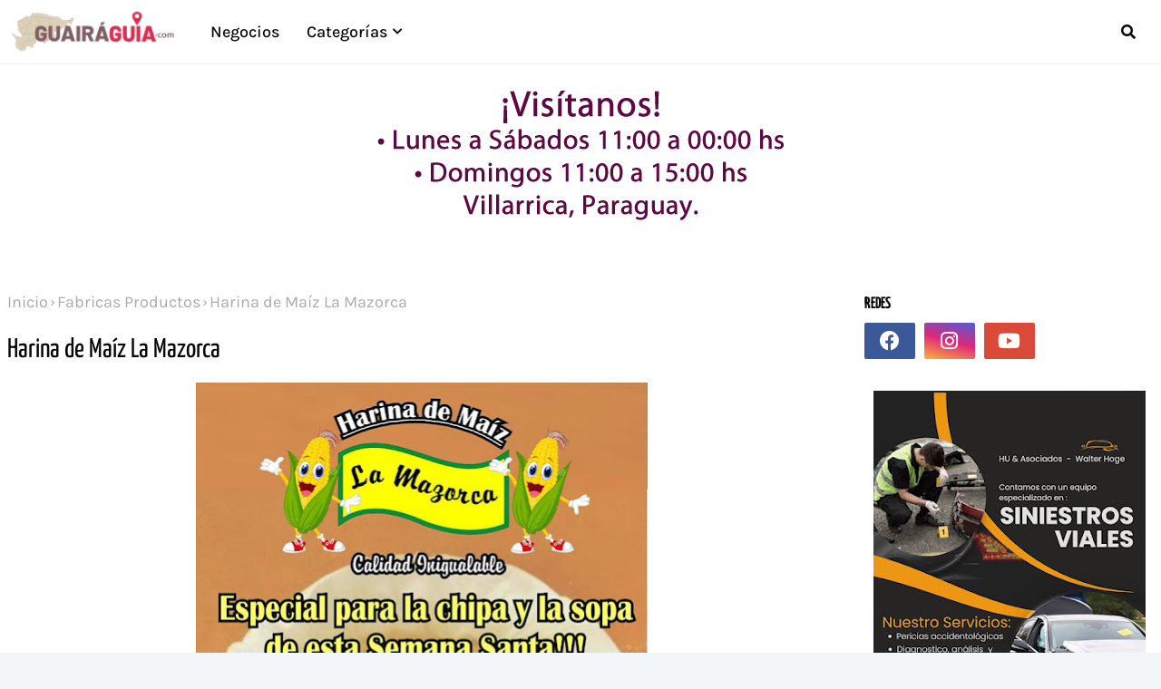

--- FILE ---
content_type: text/html; charset=UTF-8
request_url: https://www.guairaguia.com/b/stats?style=BLACK_TRANSPARENT&timeRange=ALL_TIME&token=APq4FmCsvzSjRBkC7b3T8WYfUzNocM18g_4coTsbwH1ox4luBmNAZa0_A5fYwewX7LlTJd-GpMDV_HA8CBXiFqhEoR0NGIINgQ
body_size: 35
content:
{"total":1315349,"sparklineOptions":{"backgroundColor":{"fillOpacity":0.1,"fill":"#000000"},"series":[{"areaOpacity":0.3,"color":"#202020"}]},"sparklineData":[[0,11],[1,20],[2,24],[3,16],[4,10],[5,21],[6,21],[7,12],[8,27],[9,18],[10,13],[11,12],[12,22],[13,28],[14,10],[15,21],[16,21],[17,19],[18,23],[19,20],[20,22],[21,16],[22,19],[23,21],[24,100],[25,23],[26,19],[27,20],[28,13],[29,15]],"nextTickMs":69230}

--- FILE ---
content_type: text/html; charset=UTF-8
request_url: https://www.guairaguia.com/2017/09/mc-justo-tiempo-encomiendas.html
body_size: 64698
content:
<!DOCTYPE html>
<html class='ltr' dir='ltr' xmlns='http://www.w3.org/1999/xhtml' xmlns:b='http://www.google.com/2005/gml/b' xmlns:data='http://www.google.com/2005/gml/data' xmlns:expr='http://www.google.com/2005/gml/expr'>
<head>
<meta content='width=device-width, initial-scale=1, minimum-scale=1, maximum-scale=1' name='viewport'/>
<title>MC Encomiendas Villarrica</title>
<link href='//1.bp.blogspot.com' rel='dns-prefetch'/>
<link href='//2.bp.blogspot.com' rel='dns-prefetch'/>
<link href='//3.bp.blogspot.com' rel='dns-prefetch'/>
<link href='//4.bp.blogspot.com' rel='dns-prefetch'/>
<link href='//www.blogger.com' rel='dns-prefetch'/>
<link href='//dnjs.cloudflare.com' rel='dns-prefetch'/>
<link href='//fonts.gstatic.com' rel='dns-prefetch'/>
<link href='//pagead2.googlesyndication.com' rel='dns-prefetch'/>
<link href='//www.googletagmanager.com' rel='dns-prefetch'/>
<link href='//www.google-analytics.com' rel='dns-prefetch'/>
<link href='//connect.facebook.net' rel='dns-prefetch'/>
<link href='//c.disquscdn.com' rel='dns-prefetch'/>
<link href='//disqus.com' rel='dns-prefetch'/>
<meta content='text/html; charset=UTF-8' http-equiv='Content-Type'/>
<meta content='blogger' name='generator'/>
<link href='https://www.guairaguia.com/favicon.ico' rel='icon' type='image/x-icon'/>
<meta content='#805E64' name='theme-color'/>
<meta content='#805E64' name='msapplication-navbutton-color'/>
<link href='https://www.guairaguia.com/2017/09/mc-justo-tiempo-encomiendas.html' rel='canonical'/>
<link rel="alternate" type="application/atom+xml" title="GuairaGuia.com - Guía de Negocios de Villarrica. Guairá, Paraguay. - Atom" href="https://www.guairaguia.com/feeds/posts/default" />
<link rel="alternate" type="application/rss+xml" title="GuairaGuia.com - Guía de Negocios de Villarrica. Guairá, Paraguay. - RSS" href="https://www.guairaguia.com/feeds/posts/default?alt=rss" />
<link rel="service.post" type="application/atom+xml" title="GuairaGuia.com - Guía de Negocios de Villarrica. Guairá, Paraguay. - Atom" href="https://www.blogger.com/feeds/7434411430056987563/posts/default" />

<link rel="alternate" type="application/atom+xml" title="GuairaGuia.com - Guía de Negocios de Villarrica. Guairá, Paraguay. - Atom" href="https://www.guairaguia.com/feeds/3090986536517011140/comments/default" />
<meta content='Guía Web de Negocios, Comercios, Industrias, Productos y Servicios. Sitio Web de Referencias en Villarrica y el Dpto Guairá. Paraguay' name='description'/>
<link href='https://blogger.googleusercontent.com/img/b/R29vZ2xl/AVvXsEirLDs-Lgt1qk_jKAcZ7h7sdN0OdzM8CuKAth-3iYF7iF-mZUFLJ3w_UOH4aeTeFoi0rMVF73Eowil2KDUlW1KBlwqBnh471vy0XMUfPJnaJ05cqo9rasZM97fItpx1-5vCR3hhUuEzAw/s640/mcencomiendasfrentevca.jpg' rel='image_src'/>
<!-- Metadata for Open Graph protocol. See http://ogp.me/. -->
<meta content='article' property='og:type'/>
<meta content='MC Encomiendas Villarrica' property='og:title'/>
<meta content='https://www.guairaguia.com/2017/09/mc-justo-tiempo-encomiendas.html' property='og:url'/>
<meta content='Guía Web de Negocios, Comercios, Industrias, Productos y Servicios. Sitio Web de Referencias en Villarrica y el Dpto Guairá. Paraguay' property='og:description'/>
<meta content='GuairaGuia.com - Guía de Negocios de Villarrica. Guairá, Paraguay.' property='og:site_name'/>
<meta content='https://blogger.googleusercontent.com/img/b/R29vZ2xl/AVvXsEirLDs-Lgt1qk_jKAcZ7h7sdN0OdzM8CuKAth-3iYF7iF-mZUFLJ3w_UOH4aeTeFoi0rMVF73Eowil2KDUlW1KBlwqBnh471vy0XMUfPJnaJ05cqo9rasZM97fItpx1-5vCR3hhUuEzAw/s640/mcencomiendasfrentevca.jpg' property='og:image'/>
<meta content='https://blogger.googleusercontent.com/img/b/R29vZ2xl/AVvXsEirLDs-Lgt1qk_jKAcZ7h7sdN0OdzM8CuKAth-3iYF7iF-mZUFLJ3w_UOH4aeTeFoi0rMVF73Eowil2KDUlW1KBlwqBnh471vy0XMUfPJnaJ05cqo9rasZM97fItpx1-5vCR3hhUuEzAw/s640/mcencomiendasfrentevca.jpg' name='twitter:image'/>
<meta content='summary_large_image' name='twitter:card'/>
<meta content='MC Encomiendas Villarrica' name='twitter:title'/>
<meta content='https://www.guairaguia.com/2017/09/mc-justo-tiempo-encomiendas.html' name='twitter:domain'/>
<meta content='Guía Web de Negocios, Comercios, Industrias, Productos y Servicios. Sitio Web de Referencias en Villarrica y el Dpto Guairá. Paraguay' name='twitter:description'/>
<link href='https://cdnjs.cloudflare.com/ajax/libs/font-awesome/5.8.2/css/all.min.css' rel='stylesheet'/>
<!-- Template Style CSS -->
<style id='page-skin-1' type='text/css'><!--
/*
-----------------------------------------------
Blogger Template Style
Name:        Evol
License:     Free Version
Version:     1.0
Author:      Way2Themes
Author Url:  https://www.way2themes.com/
----------------------------------------------- */
/*-- Google Fonts --*/
@font-face{font-family:'Karla';font-style:italic;font-weight:400;font-display:swap;src:url(https://fonts.gstatic.com/s/karla/v21/qkB_XvYC6trAT7RQNNK2EG7SIwPWMNlCVytER0IPh7KX59Z0CnSKYmkvnHE.woff2) format("woff2");unicode-range:U+0100-024F,U+0259,U+1E00-1EFF,U+2020,U+20A0-20AB,U+20AD-20CF,U+2113,U+2C60-2C7F,U+A720-A7FF}
@font-face{font-family:'Karla';font-style:italic;font-weight:400;font-display:swap;src:url(https://fonts.gstatic.com/s/karla/v21/qkB_XvYC6trAT7RQNNK2EG7SIwPWMNlCVytER0IPh7KX59Z0CnSKbGkv.woff2) format("woff2");unicode-range:U+0000-00FF,U+0131,U+0152-0153,U+02BB-02BC,U+02C6,U+02DA,U+02DC,U+2000-206F,U+2074,U+20AC,U+2122,U+2191,U+2193,U+2212,U+2215,U+FEFF,U+FFFD}
@font-face{font-family:'Karla';font-style:italic;font-weight:500;font-display:swap;src:url(https://fonts.gstatic.com/s/karla/v21/qkB_XvYC6trAT7RQNNK2EG7SIwPWMNlCVytER0IPh7KX59Z0CnSKYmkvnHE.woff2) format("woff2");unicode-range:U+0100-024F,U+0259,U+1E00-1EFF,U+2020,U+20A0-20AB,U+20AD-20CF,U+2113,U+2C60-2C7F,U+A720-A7FF}
@font-face{font-family:'Karla';font-style:italic;font-weight:500;font-display:swap;src:url(https://fonts.gstatic.com/s/karla/v21/qkB_XvYC6trAT7RQNNK2EG7SIwPWMNlCVytER0IPh7KX59Z0CnSKbGkv.woff2) format("woff2");unicode-range:U+0000-00FF,U+0131,U+0152-0153,U+02BB-02BC,U+02C6,U+02DA,U+02DC,U+2000-206F,U+2074,U+20AC,U+2122,U+2191,U+2193,U+2212,U+2215,U+FEFF,U+FFFD}
@font-face{font-family:'Karla';font-style:italic;font-weight:600;font-display:swap;src:url(https://fonts.gstatic.com/s/karla/v21/qkB_XvYC6trAT7RQNNK2EG7SIwPWMNlCVytER0IPh7KX59Z0CnSKYmkvnHE.woff2) format("woff2");unicode-range:U+0100-024F,U+0259,U+1E00-1EFF,U+2020,U+20A0-20AB,U+20AD-20CF,U+2113,U+2C60-2C7F,U+A720-A7FF}
@font-face{font-family:'Karla';font-style:italic;font-weight:600;font-display:swap;src:url(https://fonts.gstatic.com/s/karla/v21/qkB_XvYC6trAT7RQNNK2EG7SIwPWMNlCVytER0IPh7KX59Z0CnSKbGkv.woff2) format("woff2");unicode-range:U+0000-00FF,U+0131,U+0152-0153,U+02BB-02BC,U+02C6,U+02DA,U+02DC,U+2000-206F,U+2074,U+20AC,U+2122,U+2191,U+2193,U+2212,U+2215,U+FEFF,U+FFFD}
@font-face{font-family:'Karla';font-style:italic;font-weight:700;font-display:swap;src:url(https://fonts.gstatic.com/s/karla/v21/qkB_XvYC6trAT7RQNNK2EG7SIwPWMNlCVytER0IPh7KX59Z0CnSKYmkvnHE.woff2) format("woff2");unicode-range:U+0100-024F,U+0259,U+1E00-1EFF,U+2020,U+20A0-20AB,U+20AD-20CF,U+2113,U+2C60-2C7F,U+A720-A7FF}
@font-face{font-family:'Karla';font-style:italic;font-weight:700;font-display:swap;src:url(https://fonts.gstatic.com/s/karla/v21/qkB_XvYC6trAT7RQNNK2EG7SIwPWMNlCVytER0IPh7KX59Z0CnSKbGkv.woff2) format("woff2");unicode-range:U+0000-00FF,U+0131,U+0152-0153,U+02BB-02BC,U+02C6,U+02DA,U+02DC,U+2000-206F,U+2074,U+20AC,U+2122,U+2191,U+2193,U+2212,U+2215,U+FEFF,U+FFFD}
@font-face{font-family:'Karla';font-style:normal;font-weight:400;font-display:swap;src:url(https://fonts.gstatic.com/s/karla/v21/qkB9XvYC6trAT55ZBi1ueQVIjQTD-JrIH2G7nytkHRyQ8p4wUjm6bnEr.woff2) format("woff2");unicode-range:U+0100-024F,U+0259,U+1E00-1EFF,U+2020,U+20A0-20AB,U+20AD-20CF,U+2113,U+2C60-2C7F,U+A720-A7FF}
@font-face{font-family:'Karla';font-style:normal;font-weight:400;font-display:swap;src:url(https://fonts.gstatic.com/s/karla/v21/qkB9XvYC6trAT55ZBi1ueQVIjQTD-JrIH2G7nytkHRyQ8p4wUje6bg.woff2) format("woff2");unicode-range:U+0000-00FF,U+0131,U+0152-0153,U+02BB-02BC,U+02C6,U+02DA,U+02DC,U+2000-206F,U+2074,U+20AC,U+2122,U+2191,U+2193,U+2212,U+2215,U+FEFF,U+FFFD}
@font-face{font-family:'Karla';font-style:normal;font-weight:500;font-display:swap;src:url(https://fonts.gstatic.com/s/karla/v21/qkB9XvYC6trAT55ZBi1ueQVIjQTD-JrIH2G7nytkHRyQ8p4wUjm6bnEr.woff2) format("woff2");unicode-range:U+0100-024F,U+0259,U+1E00-1EFF,U+2020,U+20A0-20AB,U+20AD-20CF,U+2113,U+2C60-2C7F,U+A720-A7FF}
@font-face{font-family:'Karla';font-style:normal;font-weight:500;font-display:swap;src:url(https://fonts.gstatic.com/s/karla/v21/qkB9XvYC6trAT55ZBi1ueQVIjQTD-JrIH2G7nytkHRyQ8p4wUje6bg.woff2) format("woff2");unicode-range:U+0000-00FF,U+0131,U+0152-0153,U+02BB-02BC,U+02C6,U+02DA,U+02DC,U+2000-206F,U+2074,U+20AC,U+2122,U+2191,U+2193,U+2212,U+2215,U+FEFF,U+FFFD}
@font-face{font-family:'Karla';font-style:normal;font-weight:600;font-display:swap;src:url(https://fonts.gstatic.com/s/karla/v21/qkB9XvYC6trAT55ZBi1ueQVIjQTD-JrIH2G7nytkHRyQ8p4wUjm6bnEr.woff2) format("woff2");unicode-range:U+0100-024F,U+0259,U+1E00-1EFF,U+2020,U+20A0-20AB,U+20AD-20CF,U+2113,U+2C60-2C7F,U+A720-A7FF}
@font-face{font-family:'Karla';font-style:normal;font-weight:600;font-display:swap;src:url(https://fonts.gstatic.com/s/karla/v21/qkB9XvYC6trAT55ZBi1ueQVIjQTD-JrIH2G7nytkHRyQ8p4wUje6bg.woff2) format("woff2");unicode-range:U+0000-00FF,U+0131,U+0152-0153,U+02BB-02BC,U+02C6,U+02DA,U+02DC,U+2000-206F,U+2074,U+20AC,U+2122,U+2191,U+2193,U+2212,U+2215,U+FEFF,U+FFFD}
@font-face{font-family:'Karla';font-style:normal;font-weight:700;font-display:swap;src:url(https://fonts.gstatic.com/s/karla/v21/qkB9XvYC6trAT55ZBi1ueQVIjQTD-JrIH2G7nytkHRyQ8p4wUjm6bnEr.woff2) format("woff2");unicode-range:U+0100-024F,U+0259,U+1E00-1EFF,U+2020,U+20A0-20AB,U+20AD-20CF,U+2113,U+2C60-2C7F,U+A720-A7FF}
@font-face{font-family:'Karla';font-style:normal;font-weight:700;font-display:swap;src:url(https://fonts.gstatic.com/s/karla/v21/qkB9XvYC6trAT55ZBi1ueQVIjQTD-JrIH2G7nytkHRyQ8p4wUje6bg.woff2) format("woff2");unicode-range:U+0000-00FF,U+0131,U+0152-0153,U+02BB-02BC,U+02C6,U+02DA,U+02DC,U+2000-206F,U+2074,U+20AC,U+2122,U+2191,U+2193,U+2212,U+2215,U+FEFF,U+FFFD}
@font-face {font-family: 'Yanone Kaffeesatz';font-style: normal;font-weight: 400;font-display: swap;src: url(https://fonts.gstatic.com/s/yanonekaffeesatz/v24/3y976aknfjLm_3lMKjiMgmUUYBs04Y8fH-qVHQ.woff2) format('woff2');unicode-range: U+0301, U+0400-045F, U+0490-0491, U+04B0-04B1, U+2116;}@font-face {font-family: 'Yanone Kaffeesatz';font-style: normal;font-weight: 400;font-display: swap;src: url(https://fonts.gstatic.com/s/yanonekaffeesatz/v24/3y976aknfjLm_3lMKjiMgmUUYBs04Y8UH-qVHQ.woff2) format('woff2');unicode-range: U+0102-0103, U+0110-0111, U+0128-0129, U+0168-0169, U+01A0-01A1, U+01AF-01B0, U+1EA0-1EF9, U+20AB;}@font-face {font-family: 'Yanone Kaffeesatz';font-style: normal;font-weight: 400;font-display: swap;src: url(https://fonts.gstatic.com/s/yanonekaffeesatz/v24/3y976aknfjLm_3lMKjiMgmUUYBs04Y8VH-qVHQ.woff2) format('woff2');unicode-range: U+0100-024F, U+0259, U+1E00-1EFF, U+2020, U+20A0-20AB, U+20AD-20CF, U+2113, U+2C60-2C7F, U+A720-A7FF;}@font-face {font-family: 'Yanone Kaffeesatz';font-style: normal;font-weight: 400;font-display: swap;src: url(https://fonts.gstatic.com/s/yanonekaffeesatz/v24/3y976aknfjLm_3lMKjiMgmUUYBs04Y8bH-o.woff2) format('woff2');unicode-range: U+0000-00FF, U+0131, U+0152-0153, U+02BB-02BC, U+02C6, U+02DA, U+02DC, U+2000-206F, U+2074, U+20AC, U+2122, U+2191, U+2193, U+2212, U+2215, U+FEFF, U+FFFD;}@font-face {font-family: 'Yanone Kaffeesatz';font-style: normal;font-weight: 500;font-display: swap;src: url(https://fonts.gstatic.com/s/yanonekaffeesatz/v24/3y976aknfjLm_3lMKjiMgmUUYBs04Y8fH-qVHQ.woff2) format('woff2');unicode-range: U+0301, U+0400-045F, U+0490-0491, U+04B0-04B1, U+2116;}@font-face {font-family: 'Yanone Kaffeesatz';font-style: normal;font-weight: 500;font-display: swap;src: url(https://fonts.gstatic.com/s/yanonekaffeesatz/v24/3y976aknfjLm_3lMKjiMgmUUYBs04Y8UH-qVHQ.woff2) format('woff2');unicode-range: U+0102-0103, U+0110-0111, U+0128-0129, U+0168-0169, U+01A0-01A1, U+01AF-01B0, U+1EA0-1EF9, U+20AB;}@font-face {font-family: 'Yanone Kaffeesatz';font-style: normal;font-weight: 500;font-display: swap;src: url(https://fonts.gstatic.com/s/yanonekaffeesatz/v24/3y976aknfjLm_3lMKjiMgmUUYBs04Y8VH-qVHQ.woff2) format('woff2');unicode-range: U+0100-024F, U+0259, U+1E00-1EFF, U+2020, U+20A0-20AB, U+20AD-20CF, U+2113, U+2C60-2C7F, U+A720-A7FF;}@font-face {font-family: 'Yanone Kaffeesatz';font-style: normal;font-weight: 500;font-display: swap;src: url(https://fonts.gstatic.com/s/yanonekaffeesatz/v24/3y976aknfjLm_3lMKjiMgmUUYBs04Y8bH-o.woff2) format('woff2');unicode-range: U+0000-00FF, U+0131, U+0152-0153, U+02BB-02BC, U+02C6, U+02DA, U+02DC, U+2000-206F, U+2074, U+20AC, U+2122, U+2191, U+2193, U+2212, U+2215, U+FEFF, U+FFFD;}@font-face {font-family: 'Yanone Kaffeesatz';font-style: normal;font-weight: 600;font-display: swap;src: url(https://fonts.gstatic.com/s/yanonekaffeesatz/v24/3y976aknfjLm_3lMKjiMgmUUYBs04Y8fH-qVHQ.woff2) format('woff2');unicode-range: U+0301, U+0400-045F, U+0490-0491, U+04B0-04B1, U+2116;}@font-face {font-family: 'Yanone Kaffeesatz';font-style: normal;font-weight: 600;font-display: swap;src: url(https://fonts.gstatic.com/s/yanonekaffeesatz/v24/3y976aknfjLm_3lMKjiMgmUUYBs04Y8UH-qVHQ.woff2) format('woff2');unicode-range: U+0102-0103, U+0110-0111, U+0128-0129, U+0168-0169, U+01A0-01A1, U+01AF-01B0, U+1EA0-1EF9, U+20AB;}@font-face {font-family: 'Yanone Kaffeesatz';font-style: normal;font-weight: 600;font-display: swap;src: url(https://fonts.gstatic.com/s/yanonekaffeesatz/v24/3y976aknfjLm_3lMKjiMgmUUYBs04Y8VH-qVHQ.woff2) format('woff2');unicode-range: U+0100-024F, U+0259, U+1E00-1EFF, U+2020, U+20A0-20AB, U+20AD-20CF, U+2113, U+2C60-2C7F, U+A720-A7FF;}@font-face {font-family: 'Yanone Kaffeesatz';font-style: normal;font-weight: 600;font-display: swap;src: url(https://fonts.gstatic.com/s/yanonekaffeesatz/v24/3y976aknfjLm_3lMKjiMgmUUYBs04Y8bH-o.woff2) format('woff2');unicode-range: U+0000-00FF, U+0131, U+0152-0153, U+02BB-02BC, U+02C6, U+02DA, U+02DC, U+2000-206F, U+2074, U+20AC, U+2122, U+2191, U+2193, U+2212, U+2215, U+FEFF, U+FFFD;}@font-face {font-family: 'Yanone Kaffeesatz';font-style: normal;font-weight: 700;font-display: swap;src: url(https://fonts.gstatic.com/s/yanonekaffeesatz/v24/3y976aknfjLm_3lMKjiMgmUUYBs04Y8fH-qVHQ.woff2) format('woff2');unicode-range: U+0301, U+0400-045F, U+0490-0491, U+04B0-04B1, U+2116;}@font-face {font-family: 'Yanone Kaffeesatz';font-style: normal;font-weight: 700;font-display: swap;src: url(https://fonts.gstatic.com/s/yanonekaffeesatz/v24/3y976aknfjLm_3lMKjiMgmUUYBs04Y8UH-qVHQ.woff2) format('woff2');unicode-range: U+0102-0103, U+0110-0111, U+0128-0129, U+0168-0169, U+01A0-01A1, U+01AF-01B0, U+1EA0-1EF9, U+20AB;}@font-face {font-family: 'Yanone Kaffeesatz';font-style: normal;font-weight: 700;font-display: swap;src: url(https://fonts.gstatic.com/s/yanonekaffeesatz/v24/3y976aknfjLm_3lMKjiMgmUUYBs04Y8VH-qVHQ.woff2) format('woff2');unicode-range: U+0100-024F, U+0259, U+1E00-1EFF, U+2020, U+20A0-20AB, U+20AD-20CF, U+2113, U+2C60-2C7F, U+A720-A7FF;}@font-face {font-family: 'Yanone Kaffeesatz';font-style: normal;font-weight: 700;font-display: swap;src: url(https://fonts.gstatic.com/s/yanonekaffeesatz/v24/3y976aknfjLm_3lMKjiMgmUUYBs04Y8bH-o.woff2) format('woff2');unicode-range: U+0000-00FF, U+0131, U+0152-0153, U+02BB-02BC, U+02C6, U+02DA, U+02DC, U+2000-206F, U+2074, U+20AC, U+2122, U+2191, U+2193, U+2212, U+2215, U+FEFF, U+FFFD;}
/*-- Reset CSS --*/
.CSS_LIGHTBOX{z-index:999999!important}.CSS_LIGHTBOX_ATTRIBUTION_INDEX_CONTAINER .CSS_HCONT_CHILDREN_HOLDER > .CSS_LAYOUT_COMPONENT.CSS_HCONT_CHILD:first-child > .CSS_LAYOUT_COMPONENT{opacity:0}a,abbr,acronym,address,applet,b,big,blockquote,body,caption,center,cite,code,dd,del,dfn,div,dl,dt,em,fieldset,font,form,h1,h2,h3,h4,h5,h6,html,i,iframe,img,ins,kbd,label,legend,li,object,p,pre,q,s,samp,small,span,strike,strong,sub,sup,table,tbody,td,tfoot,th,thead,tr,tt,u,ul,var{
padding:0;
border:0;
outline:0;
vertical-align:baseline;
background:0 0;
text-decoration:none
}
#google_translate_element { clear: both; }.thread-expanded .thread-count a { display: none; }.comments .continue { display: none!important; }
form,textarea,input,button{
-webkit-appearance:none;
-moz-appearance:none;
appearance:none;
border-radius:0
}
dl,ul{
list-style-position:inside;
font-weight:400;
list-style:none
}
ul li{
list-style:none
}
caption,th{
text-align:center
}
img{
border:none;
position:relative
}
a,a:visited{
text-decoration:none
}
.post-body a:visited{
color:#805E64;
}
.clearfix{
clear:both
}
.section,.widget,.widget ul{
margin:0;
padding:0
}
a{
color:#805E64
}
a img{
border:0
}
abbr{
text-decoration:none
}
.CSS_LIGHTBOX{
z-index:999999!important
}
.separator a{
clear:none!important;
float:none!important;
margin-left:0!important;
margin-right:0!important
}
#navbar-iframe,.widget-item-control,a.quickedit,.home-link,.feed-links{
display:none!important
}
.center{
display:table;
margin:0 auto;
position:relative
}
.widget > h2,.widget > h3{
display:none
}
/*-- Body Content CSS --*/
body{
background:#f2f6f8 url() repeat fixed top left;
background-color:#f2f6f8;
font-family:'Karla', Arial, sans-serif;
font-size:18px;
font-weight:400;
color:#656565;
word-wrap:break-word;
margin:0;
padding:0
}
h1,h2,h3,h4,h5,h6{
font-family:'Yanone Kaffeesatz', sans-serif;
font-weight: 700;
}
#outer-wrapper{
margin:0 auto;
background: #ffffff;
box-shadow:0 0 5px rgba(0,0,0,.1)
}
.row{
width:1265px
}
#content-wrapper{
margin:40px auto 30px;
}
#content-wrapper > .container{
margin:0
}
#main-wrapper{
float:left;
overflow:hidden;
width:100%;
box-sizing:border-box;
word-wrap:break-word;
padding:0;
margin:0
}
.item #main-wrapper {
width:calc(100% - (320px + 30px));
}
#sidebar-wrapper{
float:right;
overflow:hidden;
width:320px;
box-sizing:border-box;
word-wrap:break-word;
padding:0
}
.post-image-wrap{
position:relative;
display:block
}
.post-image-link,.about-author .avatar-container,.comments .avatar-image-container{
background-color:rgba(155,155,155,0.07);
color:transparent!important
}
.index-post .post-thumb {
}
.post-thumb{
display:block;
position:relative;
width:100%;
height:100%;
object-fit:cover;
object-position: top;
z-index:1;
opacity: 0;
transition:opacity .17s ease,transform .35s ease
}
.post-thumb.lazy-yard {
opacity: 1;
}
.post-image-link:hover .post-thumb,.post-image-wrap:hover .post-image-link .post-thumb{
opacity:.9
}
.item-post .post-body img{
max-width:100%;
opacity: 0;
transition: opacity .17s ease,transform .35s ease;
}
.item-post .post-body img.lazy-yard{
opacity: 1;
}
.post-title a{
display:block
}
.social a:before{
display:inline-block;
font-family:'Font Awesome 5 Brands';
font-style:normal;
font-weight:400
}
.social .facebook a:before{
content:"\f09a"
}
.social .twitter a:before{
content:"\f099"
}
.social .gplus a:before{
content:"\f0d5"
}
.social .rss a:before{
content:"\f09e";
font-family:'Font Awesome 5 Free';
font-weight:900
}
.social .youtube a:before{
content:"\f167"
}
.social .skype a:before{
content:"\f17e"
}
.social .stumbleupon a:before{
content:"\f1a4"
}
.social .tumblr a:before{
content:"\f173"
}
.social .vk a:before{
content:"\f189"
}
.social .stack-overflow a:before{
content:"\f16c"
}
.social .github a:before{
content:"\f09b"
}
.social .linkedin a:before{
content:"\f0e1"
}
.social .dribbble a:before{
content:"\f17d"
}
.social .soundcloud a:before{
content:"\f1be"
}
.social .behance a:before{
content:"\f1b4"
}
.social .digg a:before{
content:"\f1a6"
}
.social .instagram a:before{
content:"\f16d"
}
.social .pinterest a:before{
content:"\f0d2"
}
.social .twitch a:before{
content:"\f1e8"
}
.social .delicious a:before{
content:"\f1a5"
}
.social .codepen a:before{
content:"\f1cb"
}
.social .reddit a:before{
content:"\f1a1"
}
.social .whatsapp a:before{
content:"\f232"
}
.social .snapchat a:before{
content:"\f2ac"
}
.social .email a:before{
content:"\f0e0";
font-family: 'Font Awesome 5 Free';
font-weight: 400;
}
.social .external-link a:before{
content:"\f35d"
}
.social-color .facebook a{
background-color:#3b5999
}
.social-color .twitter a{
background-color:#00acee
}
.social-color .gplus a{
background-color:#db4a39
}
.social-color .youtube a{
background-color:#db4a39
}
.social-color .instagram a{
background:linear-gradient(15deg,#ffb13d,#dd277b,#4d5ed4)
}
.social-color .pinterest a{
background-color:#ca2127
}
.social-color .dribbble a{
background-color:#ea4c89
}
.social-color .linkedin a{
background-color:#0077b5
}
.social-color .tumblr a{
background-color:#365069
}
.social-color .twitch a{
background-color:#6441a5
}
.social-color .rss a{
background-color:#ffc200
}
.social-color .skype a{
background-color:#00aff0
}
.social-color .stumbleupon a{
background-color:#eb4823
}
.social-color .vk a{
background-color:#4a76a8
}
.social-color .stack-overflow a{
background-color:#f48024
}
.social-color .github a{
background-color:#24292e
}
.social-color .soundcloud a{
background:linear-gradient(#ff7400,#ff3400)
}
.social-color .behance a{
background-color:#191919
}
.social-color .digg a{
background-color:#1b1a19
}
.social-color .delicious a{
background-color:#0076e8
}
.social-color .codepen a{
background-color:#000
}
.social-color .reddit a{
background-color:#ff4500
}
.social-color .whatsapp a{
background-color:#3fbb50
}
.social-color .snapchat a{
background-color:#ffe700
}
.social-color .email a{
background-color:#888
}
.social-color .external-link a{
background-color:#080808
}
.social-text .facebook a:after{
content:"Facebook"
}
.social-text .twitter a:after{
content:"Twitter"
}
.social-text .gplus a:after{
content:"Google Plus"
}
.social-text .rss a:after{
content:"Rss"
}
.social-text .youtube a:after{
content:"YouTube"
}
.social-text .skype a:after{
content:"Skype"
}
.social-text .stumbleupon a:after{
content:"StumbleUpon"
}
.social-text .tumblr a:after{
content:"Tumblr"
}
.social-text .vk a:after{
content:"VKontakte"
}
.social-text .stack-overflow a:after{
content:"Stack Overflow"
}
.social-text .github a:after{
content:"Github"
}
.social-text .linkedin a:after{
content:"LinkedIn"
}
.social-text .dribbble a:after{
content:"Dribbble"
}
.social-text .soundcloud a:after{
content:"SoundCloud"
}
.social-text .behance a:after{
content:"Behance"
}
.social-text .digg a:after{
content:"Digg"
}
.social-text .instagram a:after{
content:"Instagram"
}
.social-text .pinterest a:after{
content:"Pinterest"
}
.social-text .twitch a:after{
content:"Twitch"
}
.social-text .delicious a:after{
content:"Delicious"
}
.social-text .codepen a:after{
content:"CodePen"
}
.social-text .flipboard a:after{
content:"Flipboard"
}
.social-text .reddit a:after{
content:"Reddit"
}
.social-text .whatsapp a:after{
content:"Whatsapp"
}
.social-text .messenger a:after{
content:"Messenger"
}
.social-text .snapchat a:after{
content:"Snapchat"
}
.social-text .email a:after{
content:"Email"
}
.social-text .external-link a:after{
content:"WebSite"
}
#header-wrap{
position:relative;
width:100%;
height:70px;
background-color: #ffffff;
border-bottom:1px solid rgba(155,155,155,0.15);
z-index:1010;
}
#header-wrap .container{
position:relative;
margin:0 auto
}
.header-logo{
float:left;
margin:0 20px 0 0
}
.main-logo{
position:relative;
float:left;
width:auto;
max-width:250px;
max-height:52px;
margin:0;
padding:9px 0
}
.main-logo .header-image-wrapper{
display:block
}
.main-logo img{
max-width:100%;
max-height:52px;
margin:0
}
.main-logo h1, .main-logo h1 a{
color:#080808;
font-size:20px;
line-height:52px;
margin:0
}
.main-logo p{
font-size:12px;
margin:5px 0 0;
display:none;
}
.header-menu{
float:left;
}
#main-menu .widget,#main-menu .widget > h3{
display:none
}
#main-menu .show-menu{
display:block
}
#main-menu{
position:static;
height:70px;
z-index:15
}
#main-menu ul > li{
float:left;
position:relative;
margin:0;
padding:0;
transition:background .17s ease
}
#main-menu ul > li > a{
position:relative;
color:#080808;
font-size:18px;
font-weight:500;
line-height:70px;
display:inline-block;
text-decoration:none;
margin:0;
padding:0 15px;
transition:color .17s ease
}
#main-menu ul#main-menu-nav > li:hover{
background-color:rgba(255,255,255,0.05)
}
#main-menu ul#main-menu-nav > li:hover > a{
color:#080808
}
#main-menu ul > li > ul{
position:absolute;
float:left;
left:0;
top:70px;
width:180px;
background-color:#ffffff;
z-index:99999;
margin-top:0;
padding:0;
border:1px solid rgba(155,155,155,0.15);
box-shadow:0 2px 2px rgba(0,0,0,0.2);
visibility:hidden;
opacity:0
}
#main-menu ul > li > ul > li > ul{
position:absolute;
float:left;
top:0;
left:100%;
margin:-1px 0 0
}
#main-menu ul > li > ul > li{
display:block;
float:none;
position:relative;
background-color:rgba(255,255,255,0.03);
border-bottom:1px solid rgba(155,155,155,0.15);
transition:background .17s ease
}
#main-menu ul > li > ul > li a{
display:block;
height:36px;
font-size:15px;
color:#080808;
font-weight:500;
line-height:36px;
box-sizing:border-box;
margin:0;
padding:0 15px;
transition:color .17s ease
}
#main-menu ul > li > ul > li:last-child{
border-bottom:0
}
#main-menu ul > li.has-sub > a:after{
content:'\f078';
float:right;
font-family:'Font Awesome 5 Free';
font-size:12px;
font-weight:900;
margin:0 0 0 6px
}
#main-menu ul > li > ul > li.has-sub > a:after{
content:'\f054';
float:right;
margin:0
}
#main-menu ul > li > ul > li a:hover{
color:#805E64
}
#main-menu ul > li:hover > ul,#main-menu ul > li > ul > li:hover > ul{
visibility:visible;
opacity:1
}
#main-menu ul ul{
transition:all .17s ease
}
#main-menu .mega-menu{
position:static!important
}
#main-menu .mega-menu > ul{
width:100%;
box-sizing:border-box;
padding:20px 10px
}
#main-menu .mega-menu > ul.mega-menu-inner{
overflow:hidden
}
#main-menu ul > li:hover > ul,#main-menu ul > li > ul > li:hover > ul{
visibility:visible;
opacity:1
}
#main-menu ul ul{
transition:all .25s ease
}
.mega-menu-inner .mega-item{
float:left;
width:20%;
box-sizing:border-box;
padding:0 10px
}
.mega-menu-inner .mega-content{
position:relative;
width:100%;
overflow:hidden;
padding:0
}
.mega-content .post-image-wrap{
width:100%;
height:120px
}
.mega-content .post-image-link{
width:100%;
height:100%;
z-index:1;
display:block;
position:relative;
overflow:hidden;
padding:0
}
.mega-content .post-title{
position:relative;
font-size:13px;
font-weight:600;
line-height:1.5em;
margin:7px 0 5px;
padding:0
}
.mega-content .post-title a{
display:block;
color:#000000;
transition:color .17s
}
.mega-content .post-title a:hover{
color:#805E64
}
.mega-content .post-meta{
font-size:11px
}
.no-posts{
float:left;
width:100%;
height:100px;
line-height:100px;
text-align:center
}
.mega-menu .no-posts{
line-height:60px;
color:#080808
}
.show-search,.hide-search{
position:absolute;
top:0;
right:0;
display:block;
width:58px;
height:70px;
background-color:rgba(255,255,255,0.05);
line-height:70px;
z-index:20;
color:#080808;
font-size:16px;
font-weight:400;
text-align:center;
cursor:pointer;
transition:color .17s ease
}
.show-search:hover,.hide-search:hover{
color:#080808
}
.show-search:before{
content:"\f002";
font-family:'Font Awesome 5 Free';
font-weight: 900;
}
.hide-search:before{
content:"\f00d";
font-family:'Font Awesome 5 Free';
font-weight: 900;
}
#nav-search{
display:none;
position:absolute;
left:0;
top:0;
width:100%;
height:70px;
z-index:99;
background-color:#ffffff;
box-sizing:border-box;
padding:0
}
#nav-search .search-form{
width:100%;
height:70px;
background-color:rgba(0,0,0,0);
line-height:70px;
overflow:hidden;
padding:0
}
#nav-search .search-input{
width:100%;
height:70px;
font-family:inherit;
color:#080808;
margin:0;
padding:0 58px 0 10px;
background-color:rgba(0,0,0,0);
font-size:13px;
font-weight:400;
box-sizing:border-box;
border:0
}
#nav-search .search-input:focus{
color:#080808;
outline:none
}
.mobile-menu-toggle{
display:none;
position:absolute;
top:0;
left:0;
width:58px;
height:70px;
line-height:70px;
background-color:rgba(255,255,255,0.05);
z-index:20;
color:#080808;
font-size:17px;
font-weight:400;
text-align:center;
cursor:pointer;
transition:color .17s ease
}
.mobile-menu-toggle:hover{
color:#080808
}
.mobile-menu-toggle:before{
content:"\f0c9";
font-family:'Font Awesome 5 Free';
font-weight:900;
}
.nav-active .mobile-menu-toggle:before{
content:"\f00d";
font-family:'Font Awesome 5 Free';
font-weight:900;
}
.overlay{
display:none;
position:fixed;
top:0;
left:0;
right:0;
bottom:0;
z-index:990;
background:rgba(255,255,255,0.8)
}
.mobile-menu-wrap{
display:none;
position:absolute;
top:70px;
left:0;
width:100%;
background-color:#ffffff;
box-sizing:border-box;
visibility:hidden;
z-index:1000;
opacity:0;
transition:all .17s ease
}
.nav-active .mobile-menu-wrap{
visibility:visible;
opacity:1
}
.mobile-menu{
position:relative;
overflow:hidden;
padding:20px;
border-top:1px solid rgba(255,255,255,0.03)
}
.mobile-menu > ul{
margin:0
}
.mobile-menu .m-sub{
display:none;
padding:0
}
.mobile-menu ul li{
position:relative;
display:block;
overflow:hidden;
float:left;
width:100%;
font-size:14px;
line-height:38px
}
.mobile-menu > ul > li{
font-weight:500;
}
.mobile-menu > ul li ul{
overflow:hidden
}
.mobile-menu ul li a{
color:#080808;
padding:0;
display:block;
transition:all .17s ease
}
.mobile-menu ul li.has-sub .submenu-toggle{
position:absolute;
top:0;
right:0;
color:#080808;
cursor:pointer
}
.mobile-menu ul li.has-sub .submenu-toggle:after{
content:'\f105';
font-family:'Font Awesome 5 Free';
font-weight:900;
float:right;
width:34px;
font-size:14px;
text-align:center;
transition:all .17s ease
}
.mobile-menu ul li.has-sub.show > .submenu-toggle:after{
transform:rotate(90deg)
}
.mobile-menu > ul > li > ul > li > a{
color:#080808;
opacity:.7;
padding:0 0 0 15px
}
.mobile-menu > ul > li > ul > li > ul > li > a{
color:#080808;
opacity:.7;
padding:0 0 0 30px
}
.owl-carousel{
display:none;
width:100%;
-webkit-tap-highlight-color:transparent;
position:relative;
z-index:1
}
.owl-carousel .owl-stage{
position:relative;
-ms-touch-action:pan-Y
}
.owl-carousel .owl-stage:after{
content:".";
display:block;
clear:both;
visibility:hidden;
line-height:0;
height:0
}
.owl-carousel .owl-stage-outer{
position:relative;
overflow:hidden;
-webkit-transform:translate3d(0px,0px,0px)
}
.owl-carousel .owl-controls .owl-nav .owl-prev,.owl-carousel .owl-controls .owl-nav .owl-next,.owl-carousel .owl-controls .owl-dot{
cursor:pointer;
cursor:hand;
-webkit-user-select:none;
-khtml-user-select:none;
-moz-user-select:none;
-ms-user-select:none;
user-select:none
}
.owl-carousel.owl-loaded{
display:block
}
.owl-carousel.owl-loading{
opacity:0;
display:block
}
.owl-carousel.owl-hidden{
opacity:0
}
.owl-carousel .owl-refresh .owl-item{
display:none
}
.owl-carousel .owl-item{
position:relative;
min-height:1px;
float:left;
-webkit-backface-visibility:visible;
-webkit-tap-highlight-color:transparent;
-webkit-touch-callout:none;
-webkit-user-select:none;
-moz-user-select:none;
-ms-user-select:none;
user-select:none
}
.owl-carousel .owl-item img{
display:block;
width:100%;
-webkit-transform-style:preserve-3d;
transform-style:preserve-3d
}
.owl-carousel.owl-text-select-on .owl-item{
-webkit-user-select:auto;
-moz-user-select:auto;
-ms-user-select:auto;
user-select:auto
}
.owl-carousel .owl-grab{
cursor:move;
cursor:-webkit-grab;
cursor:-o-grab;
cursor:-ms-grab;
cursor:grab
}
.owl-carousel.owl-rtl{
direction:rtl
}
.owl-carousel.owl-rtl .owl-item{
float:right
}
.no-js .owl-carousel{
display:block
}
.owl-carousel .animated{
-webkit-animation-duration:1000ms;
animation-duration:1000ms;
-webkit-animation-fill-mode:both;
animation-fill-mode:both
}
.owl-carousel .owl-animated-in{
z-index:1
}
.owl-carousel .owl-animated-out{
z-index:0
}
.owl-height{
-webkit-transition:height 500ms ease-in-out;
-moz-transition:height 500ms ease-in-out;
-ms-transition:height 500ms ease-in-out;
-o-transition:height 500ms ease-in-out;
transition:height 500ms ease-in-out
}
.owl-prev,.owl-next{
position:relative;
float:left;
width:30px;
height:70px;
background-color:rgba(0,0,0,0.15);
font-family: 'Font Awesome 5 Free';
text-rendering: auto;
-webkit-font-smoothing: antialiased;
-moz-osx-font-smoothing: grayscale;
font-size:11px;
line-height:23px;
font-weight:900;
color:#ffffff;
text-align:center;
cursor:pointer;
border:0px solid rgba(0,0,0,0.08);
box-sizing:border-box;
transition:all .25s ease
}
.owl-prev:before{
content:"\f053"
}
.owl-next:before{
content:"\f054"
}
.owl-prev:hover,.owl-next:hover{
background-color:#805E64;
color:#fff;
border-color:#805E64
}
@keyframes fadeInLeft {
from{
opacity:0;
transform:translate3d(-30px,0,0)
}
to{
opacity:1;
transform:none
}
}
@keyframes fadeOutLeft {
from{
opacity:1
}
to{
opacity:0;
transform:translate3d(-30px,0,0)
}
}
@keyframes fadeInRight {
from{
opacity:0;
transform:translate3d(30px,0,0)
}
to{
opacity:1;
transform:none
}
}
.fadeInRight{
animation-name:fadeInRight
}
@keyframes fadeOutRight {
from{
opacity:1
}
to{
opacity:0;
transform:translate3d(30px,0,0)
}
}
.fadeOutRight{
animation-name:fadeOutRight
}
.loader{
position:relative;
height:100%;
overflow:hidden;
display:block;
margin:0
}
.loader:after{
content:'';
position:absolute;
top:50%;
left:50%;
width:28px;
height:28px;
margin:-16px 0 0 -16px;
border:2px solid #805E64;
border-right-color:rgba(155,155,155,0.2);
border-radius:100%;
animation:spinner 1.1s infinite linear;
transform-origin:center
}
@-webkit-keyframes spinner {
0%{
-webkit-transform:rotate(0deg);
transform:rotate(0deg)
}
to{
-webkit-transform:rotate(1turn);
transform:rotate(1turn)
}
}
@keyframes spinner {
0%{
-webkit-transform:rotate(0deg);
transform:rotate(0deg)
}
to{
-webkit-transform:rotate(1turn);
transform:rotate(1turn)
}
}
#slider-wrapper .show-slider{
display:block!important
}
#slider-wrapper .show-slider .widget-content{
position:relative;
height:500px;
overflow:hidden;
margin:0;
}
#slider-wrapper {
margin: 0 auto;
}
#slider-section .widget, #slider-section .widget > .widget-title {
display: none;
}
.main-slider{
position:relative;
overflow:hidden;
height:500px
}
.main-slider .slider-item{
position:relative;
float:left;
width:100%;
height:500px;
overflow:hidden;
box-sizing:border-box
}
.slider-item-inner{
position:relative;
float:left;
width:100%;
height:100%;
overflow:hidden;
display:block;
}
.main-slider .post-image-link{
width:100%;
height:100%;
position:relative;
overflow:hidden;
display:block
}
.main-slider .post-image-link:before {
content: '';
position: absolute;
top: 0;
left: 0;
right: 0;
bottom: 0;
background: rgba(0,0,0,0.225);
-webkit-backface-visibility: hidden;
backface-visibility: hidden;
z-index: 2;
opacity: 1;
margin: 0;
transition: opacity .25s ease
}
.main-slider .post-info-wrap {
position: absolute;
top: 50%;
left: 50%;
width: 100%;
background: rgba(0,0,0,0);
overflow: hidden;
text-align: center;
text-shadow: 0 1px 2px rgb(0 0 0 / 5%);
z-index: 10;
padding: 20px 35px;
transform: translate(-50%,-50%);
transition: all .17s ease;
box-sizing: border-box;
}
.main-slider .post-info{
position: relative;
overflow: hidden;
display: block;
z-index: 10;
}
.main-slider .post-date{
font-size:11px;
color:#fff;
margin:0
}
.main-slider .post-title{
font-size: 32px;
font-weight: 500;
display: block;
line-height: 1.5;
margin: 0 0 5px;
}
.main-slider .post-title a{
color:#fff;
text-shadow: 0 1px 2px rgb(0 0 0 / 50%);
display:block
}
.main-slider .post-title a:hover{
text-decoration:underline
}
.main-slider .post-snippet {
color:#fff;
}
.show-slider .no-posts{
position:absolute;
top:calc(50% - 50px);
left:0;
width:100%;
text-align:center;
}
.main-slider .post-info .post-tag{
position:static;
display: inline-block;
height:20px;
background-color:#805E64;
color:#fff;
font-size:12px;
font-weight:400;
text-transform:uppercase;
line-height:20px;
padding:0 8px;
margin:0 0 10px;
border:1px solid #805E64;
transition:all .17s ease
}
.main-slider .post-info .post-tag:hover{
background-color:#080808;
color:#fff;
border-color:#080808
}
.main-slider .post-meta {
color: #aaaaaa;
font-size: 12px;
font-weight: 400;
line-height: 18px;
padding: 0 1px;
}
.main-slider .post-meta .post-author, .main-slider .post-meta .post-date {
font-size: 11px;
color: #fff;
margin: 0;
display: inline-block;
float:none;
}
.main-slider .post-meta .post-author:before {
display:none;
}
.main-slider .post-meta .post-date:before {
content:"-";
margin:0 3px;
}
.main-slider .owl-nav{
position:absolute;
top:calc(50% - 15px);
left:0;
right:0;
height:0
}
.main-slider .owl-prev,.main-slider .owl-next{
height:70px;
line-height:70px;
z-index:10;
border:0
}
.main-slider .owl-prev{
float:left;
left:0;
transform: translate(0,-50%);
opacity: 0;
visibility: hidden;
}
.main-slider:hover .owl-prev{
opacity: 1;
visibility: visible;
}
.main-slider .owl-next{
float:right;
right:0;
transform: translate(0,-50%);
opacity: 0;
visibility: hidden;
}
.main-slider:hover .owl-next{
right:0;
opacity: 1;
visibility: visible;
}
.ad-wrapper .widget > .widget-title {
display: none;
}
.ad-wrapper {
margin:0 auto;
}
.ad-wrapper .widget-content {
position:relative;
max-width:100%;
max-height:90px;
line-height:1;
margin:30px auto 0
}
.ad-wrapper #home-ad-top3 .widget-content {
margin: 0 auto 30px;
}
#prev-ad .widget, #nxt-ad .widget {
width: 100%;
margin: 20px 0 0;
padding:0;
box-sizing: border-box;
}
#prev-ad .title, #nxt-ad .title {
display: none;
}
#nxt-ad .widget {
margin-bottom: 15px;
}
#home-ad-top2 .widget-content {
margin:0 auto 30px
}
.home-ad .widget > .widget-title{
display:none
}
.home-ad .widget-content{
float:left;
width:728px;
max-width:100%;
line-height:0;
margin:0 0 40px
}
#hot-wrapper {
background-size: cover;
background-repeat: repeat;
background-color: rgba(0, 0, 0, 0);
background-image: url(https://blogger.googleusercontent.com/img/b/R29vZ2xl/AVvXsEimFv9xullVDNt9QSgiNoJfaX5EO4SCw8MiJZPuBBJbjpeTx6wzXoClnAQxDn8NIU7X5E7LzEc-y60qiPZO6t_Dsfs_yN0UyjD4q8Nj-z0BDahXHxLdVkzS1aBac8ERDMt0-FoDPDWrdP-RBiV3-MyG5eohWoLRhtforENhS0Z71uHQdFIiJn4umU-I/s16000/widget-bg.jpg);
background-attachment: fixed;
padding: 40px 0;
position:relative;
margin:25px 0;
}
#hot-wrapper:after {
content:'';
background-color: rgba(0,0,0,0.57);
position: absolute;
width: 100%;
height: 100%;
left: 0;
top: 0;
}
#hot-wrapper .container{
margin:0 auto
}
#hot-section .widget,#hot-section .widget > .widget-title{
display:none
}
#hot-section .show-hot, #hot-section .widget.PopularPosts{
display:block!important
}
#hot-section .show-hot .widget-content, #hot-section .PopularPosts .widget-content{
position:relative;
overflow:hidden;
padding:0;
box-sizing: border-box;
margin:0;
z-index: 999;
}
.hot-loader{
position:relative;
height:200px;
overflow:hidden;
display:block
}
.hot-loader:after{
content:'';
position:absolute;
top:50%;
left:50%;
width:26px;
height:26px;
margin:-16px 0 0 -16px;
border:3px solid #eaeaea;
border-left-color:#805E64;
border-right-color:#805E64;
border-radius:100%;
animation:spinner .8s infinite linear;
transform-origin:center
}
@-webkit-keyframes spinner {
0%{
-webkit-transform:rotate(0deg);
transform:rotate(0deg)
}
to{
-webkit-transform:rotate(1turn);
transform:rotate(1turn)
}
}
@keyframes spinner {
0%{
-webkit-transform:rotate(0deg);
transform:rotate(0deg)
}
to{
-webkit-transform:rotate(1turn);
transform:rotate(1turn)
}
}
ul.hot-posts, .PopularPosts ul.hot-posts{
position:relative;
overflow:hidden;
margin:0;
display: grid;
grid-template-columns: repeat(4,1fr);
grid-gap: 20px;
}
.hot-posts .hot-item, PopularPosts .hot-posts .hot-item{
position:relative;
width: 100%;
overflow:hidden;
box-sizing:border-box;
padding:0;
margin:0;
}
.hot-posts .hot-item:last-child, .PopularPosts .hot-posts .hot-item:last-child {
border: 0;
margin-bottom:0;
}
.hot-item-inner, PopularPosts .hot-item-inner{
position:relative;
float:left;
width:100%;
height:100%;
overflow:hidden;
display:block;
}
.hot-posts .hot-item .post-image-wrap, .PopularPosts .hot-posts .hot-item .post-image-wrap {
position: relative;
display: block;
width:100%;
height:100%;
}
.hot-posts .post-image-link, .PopularPosts .hot-posts .post-image-link{
float:left;
width:100%;
height:282px;
margin:0;
position:relative;
overflow:hidden;
display:block;
}
.hot-posts .post-image-link:before, .PopularPosts .hot-posts .post-image-link:before {
position: absolute;
left: 0;
top: 0;
width: 100%;
height: 100%;
content: "";
background: rgba(7, 7, 7, 0.4);
-webkit-backface-visibility: hidden;
backface-visibility: hidden;
z-index: 2;
opacity: 1;
margin: 0;
transition: opacity .25s ease;
}
.hot-posts .post-info, .PopularPosts .hot-posts .post-info{
position: absolute;
bottom: 0;
left: 0;
width: 100%;
overflow: hidden;
z-index: 5;
box-sizing: border-box;
padding: 20px;
}
.post-tag{
position:absolute;
top:15px;
left:15px;
height:18px;
z-index:5;
background-color:#805E64;
color:#fff;
font-size:10px;
line-height:1;
font-weight:700;
text-transform:uppercase;
padding:0 6px
}
.index-post .post-image-wrap a.post-tag {
background-color:#080808;
border:0;
color:#ffffff;
right:15px;
left:auto;
}
.hot-posts .post-title, .PopularPosts .hot-posts .post-title{
font-size:19px;
font-weight:600;
display:block;
line-height:1.33em;
margin:0 0 7px;
}
.hot-posts .post-title a, .PopularPosts .hot-posts .post-title a{
color:#ffffff;
display: -webkit-box;
-webkit-line-clamp: 2;
-webkit-box-orient: vertical;
text-shadow: 0 1px 2px rgb(0 0 0 / 50%);
overflow: hidden;
}
.hot-posts .post-title a:hover, .PopularPosts .hot-posts .post-title a:hover{
color:#805E64
}
.hot-posts .item-0 .post-title a, .PopularPosts .hot-posts .item-0 .post-title a{
}
.hot-posts .post-meta, .PopularPosts .hot-posts .post-meta{
font-size:11px;
color:#fef3f3
}
.PopularPosts .hot-posts .post-info .post-meta .post-date {
margin-top:0;
}
.show-hot .no-posts, .PopularPosts .no-posts{
position:absolute;
top:calc(50% - 50px);
left:0;
width:100%;
text-align:center;
}
.home-ad .widget > .widget-title{
display:none
}
.home-ad .widget{
width:728px;
max-width:100%;
margin:0 auto
}
.home-ad .widget .widget-content{
position:relative;
width:100%;
max-height:90px;
overflow:hidden;
line-height:1;
margin:0 0 30px
}
.title-wrap{
position:relative;
float:left;
width:100%;
height:32px;
background-color: #ffffff;
border-radius: 5px;
display:block;
margin:0
}
.item .title-wrap{
border-width: 0 0 1px 0;
}
.title-wrap > h3{
position:relative;
float:left;
height:32px;
font-size:18px;
color:#080808;
text-transform:capitalize;
line-height:32px;
padding:0;
margin:0
}
.featured-posts .widget-title{
position:relative;
float:left;
width:100%;
height:32px;
background-color:#080808;
display:block;
margin:0 0 20px
}
.featured-posts .widget-title > h3{
position:relative;
float:left;
height:32px;
background-color:#805E64;
font-size:12px;
color:#fff;
text-transform:uppercase;
line-height:32px;
padding:0 15px;
margin:0
}
a.view-all{
float: right;
height: 18px;
font-size: 9px;
line-height: 18px;
border-radius: 3px;
margin-top: 7px;
margin-right: 7px;
padding: 0 5px;
font-weight: bold;
text-transform: uppercase;
transition: background .17s ease;
background-color: #805E64;
color:#fff;
}
a.view-all:hover{
background: #e0e0e0;
}
a.view-all:after{
content:'\f105';
float:right;
font-weight:900;
font-family:'Font Awesome 5 Free';
margin:0 0 0 3px
}
.queryMessage{
overflow:hidden;
background-color:#fff;
color:#080808;
font-size:13px;
font-weight:400;
padding:8px 10px;
margin:0 0 25px;
border:1px solid #ebebf3;
border-radius:3px
}
.queryMessage .query-info{
margin:0 5px
}
.queryMessage .search-query,.queryMessage .search-label{
font-weight:700;
text-transform:uppercase
}
.queryMessage .search-query:before,.queryMessage .search-label:before{
content:"\201c"
}
.queryMessage .search-query:after,.queryMessage .search-label:after{
content:"\201d"
}
.queryMessage a.show-more{
float:right;
color:#805E64;
text-decoration:underline;
transition:opacity .17s
}
.queryMessage a.show-more:hover{
opacity:.8
}
.queryEmpty{
font-size:13px;
font-weight:400;
padding:10px 0;
margin:0 0 25px;
text-align:center
}
.custom-widget li{
overflow:hidden;
padding:15px 0 0;
margin:15px 0 0;
border-top:1px dotted #ebebf3
}
.custom-widget li:first-child{
padding:0;
margin:0;
border:0
}
.custom-widget .post-image-link{
position:relative;
width:75px;
height:60px;
float:left;
overflow:hidden;
display:block;
vertical-align:middle;
margin:0 12px 0 0;
border-radius:3px
}
.custom-widget .post-info{
overflow:hidden
}
.custom-widget .post-title{
overflow:hidden;
font-size:15px;
font-weight:400;
line-height:1.5em;
margin:0
}
.custom-widget .post-title a{
display:block;
color:#080808;
transition:color .17s
}
.custom-widget li:hover .post-title a{
color:#805E64
}
.index-post-wrap{
display: block;
box-sizing: border-box;
padding: 20px 0;
margin: 0;
}
.grid-posts {
display: grid;
grid-template-columns: repeat(3,1fr);
grid-gap: 22px;
}
.blog-post{
display:block;
overflow:hidden;
word-wrap:break-word
}
.index-post{
display: flex;
flex-direction: column;
gap: 10px;
margin:0;
box-sizing:border-box;
padding: 0;
background:#ffffff;
}
.index-post .post-image-wrap{
width: 100%;
height: 365px;
overflow: hidden;
margin: 0;
}
.index-post .post-image-wrap .post-image-link{
width:100%;
height:100%;
position:relative;
display:block;
z-index:1;
overflow:hidden;
}
.index-post .post-info{
display: flex;
flex-direction: column;
}
.index-post .post-info > h2{
overflow:hidden;
font-size:30px;
font-weight:500;
line-height:1.2em;
text-decoration:none;
margin:0
}
.index-post .post-info > h2 > a{
float:left;
display:block;
color:#080808;
transition:color .17s
}
.index-post .post-info > h2 > a:hover{
color:#805E64
}
.widget iframe,.widget img{
max-width:100%
}
.post-meta{
overflow:hidden;
color:#aaa;
font-size:13px;
font-weight:400;
padding:0 1px
}
.post-meta .post-author,.post-meta .post-date{
float:left;
display:inline-block;
}
.post-meta .post-author:before,.post-meta .post-date:before{
font-weight:900;
font-size: 11px;
}
.post-meta .post-date:before{
content:'-';
margin:0 3px
}
.post-meta a{
color:#aaa;
transition:color .17s
}
.post-meta a:hover{
color:#805E64
}
.post-meta .post-author .meta-avatar{
float:left;
height:20px;
width:20px;
overflow:hidden;
margin:0 7px 0 0;
border-radius:100%;
box-shadow:0 0 3px rgba(0,0,0,0.1)
}
.post-meta .post-author .meta-avatar img{
display:block;
width:100%;
height:100%;
border-radius:100%
}
.index-post .post-meta{
margin:0
}
.post-snippet{
position:relative;
display:block;
overflow:hidden;
font-size:13px;
line-height:1.5em;
font-weight:400;
margin:10px 0 0
}
.index-post-footer{
position:relative;
float:left;
width:100%;
padding:0;
margin: 7px 0 0;
}
a.read-more{
float:right;
height:28px;
background-color:#fdfdff;
color:#080808;
font-size:12px;
font-weight:500;
text-transform:uppercase;
line-height:28px;
padding:0 13px;
margin:0;
border:1px solid #f2f2f6;
border-radius:3px;
transition:all .17s ease
}
a.read-more:hover{
background-color:#805E64;
color:#fff;
border-color:#805E64
}
.read-more::before{
content:'\f064';
font-family:'Font Awesome 5 Free';
font-weight:900;
margin:0 5px 0 0
}
a.post-tag{
float:left;
height:28px;
background-color:#fdfdff;
color:#080808;
font-size:12px;
font-weight:500;
text-transform:uppercase;
line-height:28px;
padding:0 13px;
margin:0;
border:1px solid #f2f2f6;
border-radius:3px;
transition:all .17s ease
}
a.post-tag:hover{
background-color:#805E64;
color:#fff;
border-color:#805E64
}
#breadcrumb{
font-size:18px;
font-weight:400;
height:34px;
background-color:#ffffff;
color:#aaa;
line-height:34px;
padding:0;
margin:0 0 15px;
}
#breadcrumb a{
color:#aaa;
transition:color .17s
}
#breadcrumb a:hover{
color:#805E64
}
#breadcrumb a,#breadcrumb em{
display:inline-block
}
#breadcrumb .delimiter:after{
content:'\f054';
font-family:'Font Awesome 5 Free';
font-size:7px;
font-weight:900;
font-style:normal;
vertical-align:middle;
margin:0 3px
}
.item-post h1.post-title{
color:#080808;
font-size:30px;
line-height:1.4em;
font-weight:400;
position:relative;
display:block;
padding:0;
margin:0 0 15px
}
.static_page .item-post h1.post-title{
margin:15px 0 0
}
.item-post .post-body{
width:100%;
font-size:18px;
line-height:1.6em;
overflow:hidden;
box-sizing:border-box;
padding:0;
margin:15px 0 20px;
}
.item-post .post-outer{
padding:0
}
.item-post .post-body img{
max-width:100%
}
.main .widget{
margin:0
}
.main .Blog{
border-bottom-width:0
}
.post-item-inner{
position:relative;
float:left;
width:100%;
background-color:#fff;
overflow:hidden;
box-sizing:border-box;
margin:0 0 35px;
}
.post-item-inner .post-meta{
padding:0
}
.post-footer{
position:relative;
float:left;
width:100%;
margin:0
}
.inline-ad{
position:relative;
display:block;
max-height:60px;
margin:0 0 30px
}
.inline-ad > ins{
display:block!important;
margin:0 auto!important
}
.item .inline-ad{
float:left;
width:100%;
margin:20px 0 0
}
.item-post-wrap > .inline-ad{
margin:0 0 20px
}
.post-labels{
overflow:hidden;
height:auto;
position:relative;
padding:0;
margin:0 0 20px
}
.post-labels a{
float:left;
height:22px;
background-color:#fdfdff;
color:#080808;
font-size:18px;
line-height:22px;
font-weight:400;
margin:0;
padding:0 10px;
border:1px solid #f2f2f6;
border-radius:3px;
margin:0 5px 0 0;
transition:all .17s ease
}
.post-labels a:hover{
background-color:#805E64;
color:#fff;
border-color:#805E64
}
.post-reactions{
height:28px;
display:block;
padding:0;
margin:0 0 15px
}
.post-reactions span{
float:left;
color:#080808;
font-size:12px;
line-height:25px;
text-transform:uppercase;
font-weight:500
}
.reactions-inner{
float:left;
margin:0;
height:28px
}
.post-share{
position:relative;
float:left;
width:100%;
overflow:hidden;
background-color:#fdfdff;
box-sizing:border-box;
padding:15px 0;
margin:0;
}
ul.share-links{
position:relative;
margin:0 -2.5px
}
.share-links li{
width:calc(100% / 7);
float:left;
box-sizing:border-box;
padding:0 2.5px;
margin:0
}
.share-links li a{
float:left;
display:inline-block;
cursor:pointer;
width:100%;
height:32px;
line-height:32px;
color:#fff;
font-weight:400;
font-size:17px;
text-align:center;
box-sizing:border-box;
opacity:1;
border-radius:3px;
transition:all .17s ease
}
.share-links li a:hover{
opacity:.8
}
ul.post-nav{
position:relative;
overflow:hidden;
display:block;
padding:0 5px;
margin:0 0 35px
}
.post-nav li{
display:inline-block;
width:50%
}
.post-nav .post-prev{
float:left;
text-align:left;
box-sizing:border-box;
padding:0 10px 0 0
}
.post-nav .post-next{
float:right;
text-align:right;
box-sizing:border-box;
padding:0 0 0 10px
}
.post-nav li a{
color:#080808;
line-height:1.4em;
display:block;
overflow:hidden;
transition:color .17s
}
.post-nav li:hover a{
color:#805E64
}
.post-nav li span{
display:block;
font-size:16px;
color:#aaa;
font-weight:500;
text-transform:uppercase;
padding:0 0 3px
}
.post-nav .post-prev span:before{
content:"\f053";
float:left;
font-family:'Font Awesome 5 Free';
font-size:10px;
font-weight:900;
text-transform:none;
margin:0 2px 0 0
}
.post-nav .post-next span:after{
content:"\f054";
float:right;
font-family:'Font Awesome 5 Free';
font-size:10px;
font-weight:900;
text-transform:none;
margin:0 0 0 2px
}
.post-nav p{
font-size:16px;
font-weight:400;
line-height:1.5em;
margin:0
}
.post-nav .post-nav-active p{
color:#aaa
}
.about-author{
position:relative;
display:block;
overflow:hidden;
background-color:#fff;
padding:0;
margin:0 0 35px;
}
.about-author .avatar-container{
position:relative;
float:left;
width:80px;
height:80px;
background-color:rgba(255,255,255,0.05);
overflow:hidden;
margin:0 15px 0 0
}
.about-author .author-avatar{
float:left;
width:100%;
height:100%;
border-radius:3px;
opacity: 0;
transition: opacity .17s ease;
}
.about-author .author-avatar.lazy-yard{
opacity: 1;
}
.author-name{
overflow:hidden;
display:inline-block;
font-size:16px;
font-weight:500;
margin:0
}
.author-name span{
color:#080808
}
.author-name a{
color:#805E64;
transition:opacity .17s
}
.author-name a:hover{
opacity:.8
}
.author-description{
display:block;
overflow:hidden;
font-size:12px;
font-weight:400;
line-height:1.6em
}
.author-description a:hover{
text-decoration:underline
}
#related-wrap{
overflow:hidden;
background-color:#fff;
margin:0 0 35px;
}
#related-wrap .related-tag{
display:none
}
.related-ready{
float:left;
width:100%;
box-sizing:border-box;
padding:0
}
.related-ready .loader{
height:178px
}
ul.related-posts{
position:relative;
overflow:hidden;
margin:0 -10px;
padding:0
}
.related-posts .related-item{
width:33.33333333%;
position:relative;
overflow:hidden;
float:left;
display:block;
box-sizing:border-box;
padding:0 10px;
margin:0
}
.related-posts .post-image-link{
width:100%;
height:120px;
position:relative;
overflow:hidden;
display:block;
margin:0 0 10px;
border-radius:3px
}
.related-posts .post-title{
font-size:20px;
font-weight:400;
line-height:1.5em;
display:block;
margin:0
}
.related-posts .post-title a{
color:#080808;
transition:color .17s
}
.related-posts .post-meta .post-date, .custom-widget li .post-meta .post-date, .PopularPosts .post-info .post-meta .post-date {
font-size:11px;
margin:8px 0 0
}
.custom-widget li .post-meta .post-date, .PopularPosts .post-info .post-meta .post-date {
margin:4px 0 0
}
.related-posts .related-item:hover .post-title a{
color:#805E64
}
#blog-pager{
float:left;
width:100%;
font-size:15px;
font-weight:500;
text-align:center;
clear:both;
box-sizing:border-box;
padding: 20px 0 0;
margin: 20px 0;
border-top:1px solid rgba(155,155,155,0.1)
}
.index #blog-pager, .archive #blog-pager {
margin:0;
border:0;
}
#blog-pager .load-more{
display:inline-block;
height:34px;
background-color:#805E64;
font-size:14px;
color:#ffffff;
font-weight:400;
line-height:34px;
box-sizing:border-box;
padding:0 30px;
margin:0;
border:1px solid rgba(0,0,0,.1);
border-bottom-width:2px;
border-radius:2px
}
#blog-pager #load-more-link{
color:#fff;
cursor:pointer
}
#blog-pager #load-more-link:hover{
background-color:#805E64;
color:#fff
}
#blog-pager .load-more.no-more{
background-color:rgba(155,155,155,0.05);
color:#805E64
}
#blog-pager .loading,#blog-pager .no-more{
display:none
}
#blog-pager .loading .loader{
position:relative;
height:100%;
overflow:hidden;
display:block;
margin:0
}
#blog-pager .loading .loader{
height:34px
}
#blog-pager .no-more.show{
display:inline-block
}
#blog-pager .loading .loader:after{
width:26px;
height:26px;
margin:-15px 0 0 -15px
}
#blog-pager .loading .loader:after{
content:'';
position:absolute;
top:50%;
left:50%;
width:28px;
height:28px;
margin:-16px 0 0 -16px;
border:2px solid #805E64;
border-right-color:rgba(155,155,155,0.2);
border-radius:100%;
animation:spinner 1.1s infinite linear;
transform-origin:center
}
@-webkit-keyframes spinner {
0%{
-webkit-transform:rotate(0deg);
transform:rotate(0deg)
}
to{
-webkit-transform:rotate(1turn);
transform:rotate(1turn)
}
}
@keyframes spinner {
0%{
-webkit-transform:rotate(0deg);
transform:rotate(0deg)
}
to{
-webkit-transform:rotate(1turn);
transform:rotate(1turn)
}
}
.archive #blog-pager,.home .blog-pager .blog-pager-newer-link,.home .blog-pager .blog-pager-older-link{
display:none
}
.blog-post-comments{
display:none;
overflow:hidden;
background-color:#fff;
margin:0 0 35px;
}
.blog-post-comments .comments-title{
margin:0 0 20px
}
.comments-system-disqus .comments-title,.comments-system-facebook .comments-title{
margin:0
}
#disqus_thread{
float:left;
width:100%;
padding:10px 15px;
box-sizing:border-box
}
.blog-post-comments .fb_iframe_widget{
box-sizing:border-box;
padding:0 5px
}
#comments{
margin:0
}
#gpluscomments{
float:left!important;
width:100%!important;
margin:0 0 25px!important
}
#gpluscomments iframe{
float:left!important;
width:100%
}
.comments{
display:block;
clear:both;
padding:0;
margin:0;
color:#080808
}
.comments .comment-thread > ol{
padding:0
}
.comments > h3{
font-size:13px;
font-weight:400;
font-style:italic;
padding-top:1px
}
.comments .comments-content .comment{
list-style:none;
margin:0;
padding:0 0 8px
}
.comments .comments-content .comment:first-child{
padding-top:0
}
.facebook-tab,.fb_iframe_widget_fluid span,.fb_iframe_widget iframe{
width:100%!important
}
.comments .item-control{
position:static
}
.comments .avatar-image-container{
float:left;
overflow:hidden;
position:absolute
}
.comments .avatar-image-container,.comments .avatar-image-container img{
height:35px;
max-height:35px;
width:35px;
max-width:35px;
border-radius:100%
}
.comments .comment-block{
overflow:hidden;
padding:0 0 20px
}
.comments .comment-block,.comments .comments-content .comment-replies{
margin:0 0 0 50px
}
.comments .comments-content .inline-thread{
padding:0
}
.comments .comment-actions{
float:left;
width:100%;
position:relative;
margin:0
}
.comments .comments-content .comment-header{
font-size:16px;
display:block;
overflow:hidden;
clear:both;
margin:0 0 3px;
padding:0 0 5px;
border-bottom:1px dotted #ebebf3
}
.comments .comments-content .comment-header a{
color:#080808;
transition:color .17s
}
.comments .comments-content .comment-header a:hover{
color:#805E64
}
.comments .comments-content .user{
font-style:normal;
font-weight:400;
display:block
}
.comments .comments-content .icon.blog-author{
display:none
}
.comments .comments-content .comment-content{
float:left;
font-size:13px;
color:#5E5E5E;
font-weight:400;
text-align:left;
line-height:1.4em;
margin:10px 0
}
.comments .comment .comment-actions a{
margin-right:5px;
padding:2px 5px;
background-color:#fdfdff;
color:#080808;
font-weight:400;
font-size:10px;
border:1px solid #f2f2f6;
border-radius:3px;
transition:all .17s ease
}
.comments .comment .comment-actions a:hover{
color:#fff;
background-color:#805E64;
border-color:#805E64;
text-decoration:none
}
.comments .comments-content .datetime{
float:left;
font-size:11px;
font-weight:400;
color:#aaa;
position:relative;
padding:0 1px;
margin:5px 0 0;
display:block
}
.comments .comments-content .datetime a,.comments .comments-content .datetime a:hover{
color:#aaa
}
.comments .thread-toggle{
margin-bottom:4px
}
.comments .thread-toggle .thread-arrow{
height:7px;
margin:0 3px 2px 0
}
.comments .thread-count a,.comments .continue a{
transition:opacity .17s
}
.comments .thread-count a:hover,.comments .continue a:hover{
opacity:.8
}
.comments .continue a{
display:none
}
.comments .thread-expanded{
padding:5px 0 0
}
.comments .thread-chrome.thread-collapsed{
display:none
}
.thread-arrow:before{
content:'';
font-family:'Font Awesome 5 Free';
color:#080808;
font-weight:900;
margin:0 2px 0 0
}
.comments .thread-expanded .thread-arrow:before{
content:'\f0d7'
}
.comments .thread-collapsed .thread-arrow:before{
content:'\f0da'
}
.comments .comments-content .comment-thread{
margin:0
}
.comments .continue a{
padding:0 0 0 60px;
font-weight:400
}
.comments .comments-content .loadmore.loaded{
margin:0;
padding:0
}
.comments .comment-replybox-thread{
margin:0
}
.thread-expanded .thread-count,.thread-expanded .thread-arrow,.comments .comments-content .loadmore,.comments .comments-content .loadmore.loaded{
display:none
}
#comment-editor{
margin:0 0 20px
}
.post-body h1,.post-body h2,.post-body h3,.post-body h4,.post-body h5,.post-body h6{
color:#080808;
font-weight:500;
margin:0 0 15px
}
.post-body h1,.post-body h2{
font-size:24px
}
.post-body h3{
font-size:21px
}
.post-body h4{
font-size:18px
}
.post-body h5{
font-size:16px
}
.post-body h6{
font-size:13px
}
blockquote{
font-style:italic;
padding:10px;
margin:0;
border-left:4px solid #805E64
}
blockquote:before,blockquote:after{
display:inline-block;
font-family:'Font Awesome 5 Free';
font-style:normal;
font-weight:900;
color:#aaa;
line-height:1
}
blockquote:before{
content:'\f10d';
margin:0 10px 0 0
}
blockquote:after{
content:'\f10e';
margin:0 0 0 10px
}
.widget .post-body ul,.widget .post-body ol{
line-height:1.5;
font-weight:400
}
.widget .post-body li{
margin:5px 0;
padding:0;
line-height:1.5
}
.post-body ul{
padding:0 0 0 20px
}
.post-body ul li:before{
content:"\f105";
font-family:'Font Awesome 5 Free';
font-size:13px;
font-weight:900;
margin:0 5px 0 0
}
.post-body u{
text-decoration:underline
}
.post-body a{
transition:color .17s ease
}
.post-body strike{
text-decoration:line-through
}
.contact-form{
overflow:hidden
}
.contact-form .widget-title{
display:none
}
.contact-form .contact-form-name{
width:calc(50% - 5px)
}
.contact-form .contact-form-email{
width:calc(50% - 5px);
float:right
}
.sidebar .widget{
position:relative;
overflow:hidden;
background-color:#fff;
box-sizing:border-box;
padding:0;
margin:0 0 35px;
}
.sidebar .widget > .widget-title{
position:relative;
float:left;
width:100%;
height:40px;
background:#fff;
color:#080808;
display:block;
margin:0
}
.sidebar .widget > .widget-title > h3{
display:block;
height:40px;
font-size:18px;
color:#080808;
font-weight:700;
line-height:40px;
text-transform:uppercase;
text-align:left;
padding:0;
margin:0
}
.sidebar .widget-content{
float:left;
width:100%;
box-sizing: border-box;
padding:0;
margin:0
}
ul.social-counter{
margin:0 -5px
}
.social-counter li{
float:left;
width:20%;
box-sizing:border-box;
padding:0 5px;
margin:10px 0 0
}
.social-counter li:nth-child(1),.social-counter li:nth-child(2),.social-counter li:nth-child(3),.social-counter li:nth-child(4),.social-counter li:nth-child(5){
margin-top:0
}
.social-counter li a{
display:block;
height:40px;
font-size:22px;
color:#fff;
text-align:center;
line-height:40px;
border-radius:2px;
transition:opacity .17s
}
.social-counter li a:hover{
opacity:.8
}
.list-label li{
position:relative;
display:block;
padding:7px 0;
border-top:1px dotted #ebebf3
}
.list-label li:first-child{
padding-top:0;
border-top:0
}
.list-label li:last-child{
padding-bottom:0;
border-bottom:0
}
.list-label li a{
display:block;
color:#080808;
font-size:13px;
font-weight:400;
text-transform:capitalize;
transition:color .17s
}
.list-label li a:before{
content:"\f054";
float:left;
color:#080808;
font-weight:900;
font-family:'Font Awesome 5 Free';
font-size:6px;
margin:6px 3px 0 0;
transition:color .17s
}
.list-label li a:hover{
color:#805E64
}
.list-label .label-count{
position:relative;
float:right;
font-size:11px;
font-weight:400;
text-align:center;
line-height:16px
}
.cloud-label li{
position:relative;
float:left;
margin:0 5px 5px 0
}
.cloud-label li a{
display:block;
height:26px;
background-color:#fdfdff;
color:#080808;
font-size:12px;
line-height:26px;
font-weight:400;
padding:0 10px;
border:1px solid #f2f2f6;
border-radius:3px;
transition:all .17s ease
}
.cloud-label li a:hover{
color:#fff;
background-color:#805E64;
border-color:#805E64
}
.cloud-label .label-count{
display:none
}
.sidebar .FollowByEmail > .widget-title > h3{
margin:0
}
.FollowByEmail .widget-content{
position:relative;
overflow:hidden;
text-align:center;
font-weight:400;
box-sizing:border-box;
padding:20px
}
.FollowByEmail .widget-content > h3{
font-size:17px;
color:#080808;
font-weight:500;
margin:0 0 13px
}
.FollowByEmail .before-text{
font-size:13px;
line-height:1.5em;
margin:0 0 15px;
display:block;
padding:0 10px;
overflow:hidden
}
.FollowByEmail .follow-by-email-inner{
position:relative
}
.FollowByEmail .follow-by-email-inner .follow-by-email-address{
width:100%;
height:32px;
color:#080808;
font-size:11px;
font-family:inherit;
padding:0 10px;
margin:0 0 10px;
box-sizing:border-box;
border:1px solid #eee;
border-radius:3px;
transition:ease .17s
}
.FollowByEmail .follow-by-email-inner .follow-by-email-submit{
width:100%;
height:32px;
font-family:inherit;
font-size:11px;
color:#fff;
background-color:#805E64;
text-transform:uppercase;
text-align:center;
font-weight:500;
cursor:pointer;
margin:0;
border:0;
border-radius:3px;
transition:background .17s ease
}
.FollowByEmail .follow-by-email-inner .follow-by-email-submit:hover{
background-color:#080808
}
#ArchiveList ul.flat li{
color:#080808;
font-size:13px;
font-weight:400;
padding:7px 0;
border-bottom:1px dotted #eaeaea
}
#ArchiveList ul.flat li:first-child{
padding-top:0
}
#ArchiveList ul.flat li:last-child{
padding-bottom:0;
border-bottom:0
}
#ArchiveList .flat li > a{
display:block;
color:#080808;
transition:color .17s
}
#ArchiveList .flat li > a:hover{
color:#805E64
}
#ArchiveList .flat li > a:before{
content:"\f054";
float:left;
color:#080808;
font-weight:900;
font-family:'Font Awesome 5 Free';
font-size:6px;
margin:6px 3px 0 0;
display:inline-block;
transition:color .17s
}
#ArchiveList .flat li > a > span{
position:relative;
float:right;
width:16px;
height:16px;
background-color:#805E64;
color:#fff;
font-size:11px;
font-weight:400;
text-align:center;
line-height:16px
}
.PopularPosts .post{
overflow:hidden;
padding:15px 0 0;
margin:15px 0 0;
border-top:1px dotted #ebebf3
}
.PopularPosts .post:first-child{
padding:0;
margin:0;
border:0
}
.PopularPosts .post-image-link{
position:relative;
width:75px;
height:60px;
float:left;
overflow:hidden;
display:block;
vertical-align:middle;
margin:0 12px 0 0;
border-radius:3px
}
.PopularPosts .post-info{
overflow:hidden
}
.PopularPosts .post-title{
font-size:15px;
font-weight:400;
line-height:1.5em;
margin:0
}
.PopularPosts .post-title a{
display:block;
color:#080808;
transition:color .17s
}
.PopularPosts .post:hover .post-title a{
color:#805E64
}
.PopularPosts .post-date:before{
font-size:10px
}
.FeaturedPost .post-image-link{
display:block;
position:relative;
width:100%;
height:170px;
overflow:hidden;
margin:0 0 10px
}
.FeaturedPost .post-tag {
line-height: 18px;
}
.FeaturedPost .post-title{
font-size: 18px;
overflow: hidden;
font-weight: 600;
line-height: 1.5em;
margin: 0 0 5px;
}
.FeaturedPost .post-title a{
color:#080808;
display:block
}
.FeaturedPost .post-title a:hover{
color:#805E64;
text-decoration:underline
}
.Text{
font-size:13px
}
.contact-form-widget{
float:left;
width:100%;
box-sizing:border-box;
padding:15px
}
.contact-form-widget form{
font-weight:400
}
.contact-form-widget form > p{
margin:0
}
.contact-form-widget form > span{
color:red
}
.contact-form-name{
float:left;
width:100%;
height:30px;
font-family:inherit;
font-size:13px;
line-height:30px;
box-sizing:border-box;
padding:5px 10px;
margin:0 0 10px;
border:1px solid #ebebf3;
border-radius:3px
}
.contact-form-email{
float:left;
width:100%;
height:30px;
font-family:inherit;
font-size:13px;
line-height:30px;
box-sizing:border-box;
padding:5px 10px;
margin:0 0 10px;
border:1px solid #ebebf3;
border-radius:3px
}
.contact-form-email-message{
float:left;
width:100%;
font-family:inherit;
font-size:13px;
box-sizing:border-box;
padding:5px 10px;
margin:0 0 10px;
border:1px solid #ebebf3;
border-radius:3px
}
.contact-form-button-submit{
float:left;
width:100%;
height:30px;
background-color:#805E64;
font-family:inherit;
font-size:13px;
color:#fff;
line-height:30px;
cursor:pointer;
box-sizing:border-box;
padding:0 10px;
margin:0;
border:0;
border-radius:3px;
transition:background .17s ease
}
.contact-form-button-submit:hover{
background-color:#080808
}
.contact-form-error-message-with-border{
float:left;
width:100%;
background-color:#fbe5e5;
font-size:11px;
text-align:center;
line-height:11px;
padding:3px 0;
margin:10px 0;
box-sizing:border-box;
border:1px solid #fc6262
}
.contact-form-success-message-with-border{
float:left;
width:100%;
background-color:#eaf6ff;
font-size:11px;
text-align:center;
line-height:11px;
padding:3px 0;
margin:10px 0;
box-sizing:border-box;
border:1px solid #5ab6f9
}
.contact-form-cross{
margin:0 0 0 3px
}
.contact-form-error-message,.contact-form-success-message{
margin:0
}
.BlogSearch .search-input{
float:left;
width:75%;
height:30px;
background-color:#fff;
font-weight:400;
font-family:inherit;
font-size:13px;
line-height:30px;
box-sizing:border-box;
padding:5px 10px;
border:1px solid #ebebf3;
border-right-width:0;
border-radius:3px 0 0 3px
}
.BlogSearch .search-action{
float:right;
width:25%;
height:30px;
font-family:inherit;
font-size:13px;
line-height:30px;
cursor:pointer;
box-sizing:border-box;
background-color:#805E64;
color:#fff;
padding:0 5px;
border:0;
border-radius:0 3px 3px 0;
transition:background .17s ease
}
.BlogSearch .search-action:hover{
background-color:#080808
}
.Profile .profile-img{
float:left;
width:80px;
height:80px;
margin:0 15px 0 0;
transition:all .17s ease
}
.Profile .profile-datablock{
margin:0
}
.Profile .profile-data .g-profile{
display:block;
font-size:18px;
color:#080808;
font-weight:700;
margin:0 0 5px;
transition:color .17s ease
}
.Profile .profile-data .g-profile:hover{
color:#805E64
}
.Profile .profile-info > .profile-link{
color:#080808;
font-size:11px;
margin:5px 0 0;
transition:color .17s ease
}
.Profile .profile-info > .profile-link:hover{
color:#805E64
}
.Profile .profile-datablock .profile-textblock{
display:none
}
.common-widget .LinkList ul li,.common-widget .PageList ul li{
width:calc(50% - 5px);
padding:7px 0 0
}
.common-widget .LinkList ul li:nth-child(odd),.common-widget .PageList ul li:nth-child(odd){
float:left
}
.common-widget .LinkList ul li:nth-child(even),.common-widget .PageList ul li:nth-child(even){
float:right
}
.common-widget .LinkList ul li a,.common-widget .PageList ul li a{
display:block;
color:#080808;
font-size:16px;
font-weight:400;
transition:color .17s ease
}
.common-widget .LinkList ul li a:hover,.common-widget .PageList ul li a:hover{
color:#805E64
}
.common-widget .LinkList ul li:first-child,.common-widget .LinkList ul li:nth-child(2),.common-widget .PageList ul li:first-child,.common-widget .PageList ul li:nth-child(2){
padding:0
}
#footer-wrapper{
display:block;
width:100%;
overflow:hidden;
background-color:#101010;
padding:0;
}
#footer-wrapper .container{
overflow:hidden;
margin:0 auto;
padding:15px 0
}
.footer-widgets-wrap{
position:relative;
display:flex;
margin:0 -15px
}
#footer-wrapper .footer{
display:inline-block;
float:left;
width:33.33333333%;
box-sizing:border-box;
padding:0 15px
}
#footer-wrapper .footer .widget{
float:left;
width:100%;
padding:0;
margin:25px 0 0
}
#footer-wrapper .footer .Text{
margin:10px 0 0
}
#footer-wrapper .footer .widget:first-child{
margin:0
}
#footer-wrapper .footer .widget-content{
float:left;
width:100%
}
.footer .widget > .widget-title{
position:relative;
float:left;
width:100%;
height:28px;
display:block;
margin:0 0 20px;
border-bottom:2px solid rgb(155 155 155 / 15%)
}
.footer .widget > .widget-title > h3{
position:relative;
float:left;
height:30px;
font-size:16px;
color:#ffffff;
margin:0
}
.footer .widget > .widget-title > h3:after{
content:'';
position:absolute;
left:0;
bottom:0;
height:2px;
width:100%;
background-color:#805E64;
margin:0
}
.footer .PopularPosts .post,.footer .custom-widget li,.footer .FeaturedPost .post-meta{
border-color:rgb(155 155 155 / 15%)
}
.footer .post-image-link{
}
.footer .custom-widget .post-title a,.footer .PopularPosts .post-title a,.footer .FeaturedPost .post-title a,.footer .LinkList ul li a,.footer .PageList ul li a,.footer .Profile .profile-data .g-profile,.footer .Profile .profile-info > .profile-link{
color:#ffffff
}
.footer .custom-widget .post-title a:hover,.footer .PopularPosts .post-title a:hover,.footer .FeaturedPost .post-title a:hover,.footer .LinkList ul li a:hover,.footer .PageList ul li a:hover,.footer .Profile .profile-data .g-profile:hover,.footer .Profile .profile-info > .profile-link:hover{
color:#805E64
}
.footer .no-posts{
color:#ffffff
}
.footer .FollowByEmail .widget-content > h3{
color:#ffffff
}
.footer .FollowByEmail .widget-content{
}
.footer .FollowByEmail .before-text,#footer-wrapper .footer .Text{
}
.footer .FollowByEmail .follow-by-email-inner .follow-by-email-submit:hover{
}
.footer .FollowByEmail .follow-by-email-inner .follow-by-email-address{
color:#ffffff;
}
.footer #ArchiveList .flat li > a{
color:#ffffff
}
.footer .list-label li,.footer .BlogArchive #ArchiveList ul.flat li{
}
.footer .list-label li:first-child{
padding-top:0
}
.footer .list-label li a,.footer .list-label li a:before,.footer #ArchiveList .flat li > a,.footer #ArchiveList .flat li > a:before{
color:#ffffff
}
.footer .list-label li > a:hover,.footer #ArchiveList .flat li > a:hover{
color:#805E64
}
.footer .list-label .label-count,.footer #ArchiveList .flat li > a > span{
color:#ffffff
}
.footer .cloud-label li a{
color:#ffffff
}
.footer .cloud-label li a:hover{
background-color:#805E64;
color:#fff
}
.footer .BlogSearch .search-input{
color:#ffffff;
}
.footer .contact-form-name,.footer .contact-form-email,.footer .contact-form-email-message{
color:#ffffff;
}
.footer .BlogSearch .search-action:hover,.footer .FollowByEmail .follow-by-email-inner .follow-by-email-submit:hover,.footer .contact-form-button-submit:hover{
}
#sub-footer-wrapper{
display:block;
width:100%;
background-color: #080808;
overflow:hidden;
color:#ffffff;
padding:0
}
#footer-wrapper .copyright-area{
float:left;
font-size:13px;
display:block;
height:34px;
color:#ffffff;
font-weight:500;
line-height:34px
}
#footer-wrapper .copyright-area a{
color:#805E64;
transition:color .17s
}
#menu-footer{
float:right;
position:relative;
display:block
}
#menu-footer .widget > .widget-title{
display:none
}
#menu-footer ul li{
float:left;
display:inline-block;
height:34px;
padding:0;
margin:0
}
#menu-footer ul li a{
font-size:11px;
font-weight:500;
display:block;
color:#ffffff;
text-transform:uppercase;
line-height:34px;
padding:0 10px;
margin:0 0 0 5px;
transition:color .17s ease
}
#menu-footer ul li:last-child a{
padding:0 0 0 5px
}
#menu-footer ul li a:hover{
color:#805E64
}
.hidden-widgets{
display:none;
visibility:hidden
}
.back-top{
display:none;
z-index:1010;
width:32px;
height:32px;
position:fixed;
bottom:15px;
right:15px;
cursor:pointer;
overflow:hidden;
font-size:13px;
color:#fff;
text-align:center;
line-height:32px;
border-radius:3px
}
.back-top:before{
content:'';
position:absolute;
top:0;
left:0;
right:0;
bottom:0;
background-color:#805E64;
opacity:.5;
transition:opacity .17s ease
}
.back-top:after{
content:'\f077';
position:relative;
font-family:'Font Awesome 5 Free';
font-weight:900;
opacity:.8;
transition:opacity .17s ease
}
.back-top:hover:before,.back-top:hover:after,.nav-active .back-top:after,.nav-active .back-top:before{
opacity:1
}
.error404 #main-wrapper{
width:100%!important;
margin:0!important
}
.error404 #sidebar-wrapper{
display:none
}
.errorWrap{
color:#080808;
text-align:center;
padding:80px 0 100px
}
.errorWrap h3{
font-size:160px;
line-height:1;
margin:0 0 30px
}
.errorWrap h4{
font-size:25px;
margin:0 0 20px
}
.errorWrap p{
margin:0 0 10px
}
.errorWrap a{
display:block;
color:#805E64;
padding:10px 0 0
}
.errorWrap a i{
font-size:20px
}
.errorWrap a:hover{
text-decoration:underline
}
@media screen and (max-width: 1100px) {
#outer-wrapper{
max-width:100%
}
.row{
width:100%
}
.main-slider .post-title {
font-size: 26px;
}
#top-bar .container {
margin: 0 auto;
padding: 0 10px;
box-sizing: border-box;
}
#header-wrap{
box-sizing:border-box;
padding:0 20px
}
.ad-wrapper {
padding: 0 20px;
box-sizing: border-box;
}
#hot-wrapper .container {
padding: 0 20px;
box-sizing: border-box;
}
#content-wrapper{
position:relative;
box-sizing:border-box;
padding:0 20px;
margin:30px 0 30px
}
#footer-wrapper .container{
box-sizing:border-box;
padding:10px 20px
}
}
@media screen and (max-width: 980px) {
#content-wrapper > .container{
margin:0
}
#header-wrap{
padding:0
}
#header-inner a{
display:inline-block!important
}
.header-logo,.main-logo{
width:100%;
max-width: 226px;
text-align: center;
margin: 0 auto;
float: none;
}
.header-menu{
display:none
}
.mobile-menu-wrap,.mobile-menu-toggle{
display:block
}
#nav-search .search-input{
padding:0 58px 0 20px
}
.grid-posts {
grid-template-columns: repeat(2,1fr);
}
#main-wrapper,#sidebar-wrapper, .item #main-wrapper{
width:100%;
padding:0
}
#sidebar-wrapper {
margin-top: 20px;
}
#footer-about-area {
width: 100%;
text-align: center;
padding: 0;
}
#footer-about-area .widget {
width: 100%;
}
#footer-about-area .footer-logo {
float: none;
display: inline-block;
max-width: unset;
padding: 0;
}
#footer-about-area .Image .image-caption {
line-height: inherit;
margin: 10px 0 0;
}
.foot-bar-social {
width: 100%;
padding: 25px 0 0;
text-align: center;
}
.foot-bar-social ul > li {
float: none;
display: inline-block;
margin: 0 5px;
}
.foot-bar-social ul > li > a {
width: 30px;
height: 30px;
line-height: 30px;
font-size: 14px;
}
}
@media screen and (max-width: 880px) {
#slider-section .show-slider .widget-content,.main-slider,.main-slider .slider-item{
height:300px
}
.main-slider .post-info-wrap {
padding: 30px;
}
.footer-widgets-wrap{
display:block
}
#footer-wrapper .footer{
width:100%;
margin-right:0
}
#footer-sec2,#footer-sec3{
margin-top:25px
}
}
@media screen and (max-width: 769px) {
ul.hot-posts, .PopularPosts ul.hot-posts {
grid-template-columns: repeat(2,1fr);
}
}
@media screen and (max-width: 680px) {
#slider-section .show-slider .widget-content,.main-slider,.main-slider .slider-item{
height:250px
}
#breadcrumb{
height:auto;
line-height:1.5em;
padding:10px 15px
}
#menu-footer,#footer-wrapper .copyright-area{
width:100%;
height:auto;
line-height:inherit;
text-align:center
}
#menu-footer{
margin:10px 0 0
}
#footer-wrapper .copyright-area{
margin:15px 0
}
#menu-footer ul li{
float:none;
height:auto
}
#menu-footer ul li a{
line-height:inherit;
margin:0 3px 5px
}
}
@media screen and (max-width: 560px) {
#slider-section .show-slider .widget-content,.main-slider,.main-slider .slider-item{
height:250px
}
.main-slider .post-info-wrap {
top: 0;
left: 0;
right: 0;
bottom: 0;
max-width: 100%;
padding: 15px;
opacity: 1;
transform: none;
}
.main-slider .owl-item.active .post-info-wrap {
transform: none;
}
.main-slider .post-info {
position: absolute;
top: 50%;
left: 50%;
width: 80%;
opacity: 0;
transform: translate(-50%,-40%);
transition: transform .5s ease;
}
.main-slider .owl-item.active .post-info {
opacity: 1;
transform: translate(-50%,-50%);
}
.main-slider .post-title {
font-size: 18px;
}
#nav-search{
width:100%
}
.top-bar-nav {
display: none;
}
.top-bar-social {
float:none;
margin:0 auto;
text-align: center;
}
.top-bar-social ul > li {
float: none;
display: inline-block;
}
#hot-section .show-hot .widget-content, #hot-section .PopularPosts .widget-content, ul.hot-posts, .PopularPosts ul.hot-posts {
height: auto;
}
.hot-posts .hot-item, PopularPosts .hot-posts .hot-item {
width: 100%;
}
ul.related-posts{
margin:0
}
.related-posts .related-item{
width:100%;
padding:0;
margin:20px 0 0
}
.related-posts .item-0{
margin:0
}
.related-posts .post-image-link{
width:75px;
height:60px;
float:left;
margin:0 12px 0 0
}
.related-posts .post-title{
font-size:15px;
overflow:hidden;
margin:0 0 5px
}
.post-reactions{
display:none
}
.index-post .post-image-wrap, .index-post .post-image-wrap .post-image-link {
float: left;
width: 100%;
height: 212px;
overflow: hidden;
margin: 0 0 10px 0;
}
.index-post .post-info {
float:left;
width:100%
}
}
@media screen and (max-width: 480px) {
ul.hot-posts, .PopularPosts ul.hot-posts {
grid-template-columns: 1fr;
}
.grid-posts {
grid-template-columns: 1fr;
}
}
@media screen and (max-width: 440px) {
.queryMessage{
text-align:center
}
.queryMessage a.show-more{
width:100%;
margin:10px 0 0
}
.item-post h1.post-title{
font-size:27px
}
.about-author{
text-align:center
}
.about-author .avatar-container{
float:none;
display:table;
margin:0 auto 10px
}
#comments ol{
padding:0
}
.errorWrap{
padding:70px 0 100px
}
.errorWrap h3{
font-size:120px
}
}
@media screen and (max-width: 360px) {
.header-social li{
margin:20px 5px 5px
}
.about-author .avatar-container{
width:60px;
height:60px
}
}

--></style>
<style>
  .firstcharacter{
    float:left;
    color:#27ae60;
    font-size:75px;
    line-height:60px;
    padding-right:8px;
}
 .post-body p{
    margin-bottom:25px
}
 .post-body h1,.post-body h2,.post-body h3,.post-body h4,.post-body h5,.post-body h6{
    color:#000;
    line-height:1.3em;
    margin:0 0 20px
}
 .post-body img{
    height:auto!important
}
 blockquote{
    position:relative;
    background-color:rgba(155,155,155,0.05);
    color:#000000;
    font-style:normal;
    padding:20px 25px;
    margin:0;
    border-radius:3px
}
 blockquote:before{
    position:absolute;
    left:10px;
    top:10px;
    content:'\f10e';
    font-family:'Font Awesome 5 Free';
    font-size:33px;
    font-style:normal;
    font-weight:900;
    color:#000;
    line-height:1;
    opacity:.05;
    margin:0
}
 .post-body .responsive-video-wrap{
    position:relative;
    width:100%;
    padding:0;
    padding-top:56%
}
 .post-body .responsive-video-wrap iframe{
    position:absolute;
    top:0;
    left:0;
    width:100%;
    height:100%
}
 .post-body ul{
    padding:0 0 0 15px;
    margin:10px 0
}
 .post-body li{
    margin:5px 0;
    padding:0
}
 .post-body ul li,.post-body ol ul li{
    list-style:none
}
 .post-body ul li:before{
    display:inline-block;
    content:'\2022';
    margin:0 5px 0 0
}
 .post-body ol{
    counter-reset:ify;
    padding:0 0 0 15px;
    margin:10px 0
}
 .post-body ol > li{
    counter-increment:ify;
    list-style:none
}
 .post-body ol > li:before{
    display:inline-block;
    content:counters(ify,'.')'.';
    margin:0 5px 0 0
}
 .post-body u{
    text-decoration:underline
}
 .post-body strike{
    text-decoration:line-through
}
 .post-body sup{
    vertical-align:super
}
 .post-body a{
  
}
 .post-body a:hover{
}
 .post-body a.button{
    display:inline-block;
    height:34px;
    background-color:#2c3e50;
    font-size:14px;
    color:#ffffff;
    font-weight:400;
    line-height:34px;
    text-align:center;
    text-decoration:none;
    cursor:pointer;
    padding:0 20px;
    margin:0 6px 8px 0
}
 .post-body a.colored-button{
    color:#fff
}
 .post-body a.button:hover{
    background-color:#f47500;
    color:#fff
}
 .post-body a.colored-button:hover{
    background-color:#f47500!important;
    color:#fff!important
}
 .button:before{
    float:left;
    font-family:'Font Awesome 5 Free';
    font-weight:900;
    display:inline-block;
    margin:0 8px 0 0
}
 .button.preview:before{
    content:'\f06e'
}
 .button.download:before{
    content:'\f019'
}
 .button.link:before{
    content:'\f0c1'
}
 .button.cart:before{
    content:'\f07a'
}
 .button.info:before{
    content:'\f06a'
}
 .button.share:before{
    content:'\f1e0'
}
 .button.contact:before{
    content:'\f0e0';
    font-weight:400
}
 .alert-message{
    position:relative;
    display:block;
    padding:15px;
    border:1px solid rgba(155,155,155,0.1);
    border-radius:3px
}
 .alert-message.alert-success{
    background-color:rgba(34,245,121,0.03);
    border:1px solid rgba(34,245,121,0.5)
}
 .alert-message.alert-info{
    background-color:rgba(55,153,220,0.03);
    border:1px solid rgba(55,153,220,0.5)
}
 .alert-message.alert-warning{
    background-color:rgba(185,139,61,0.03);
    border:1px solid rgba(185,139,61,0.5)
}
 .alert-message.alert-error{
    background-color:rgba(231,76,60,0.03);
    border:1px solid rgba(231,76,60,0.5)
}
 .alert-message:before{
    font-family:'Font Awesome 5 Free';
    font-size:16px;
    font-weight:900;
    display:inline-block;
    margin:0 5px 0 0
}
 .alert-message.alert-success:before{
    content:'\f058';
    color:rgba(34,245,121,1)
}
 .alert-message.alert-info:before{
    content:'\f05a';
    color:rgba(55,153,220,1)
}
 .alert-message.alert-warning:before{
    content:'\f06a';
    color:rgba(185,139,61,1)
}
 .alert-message.alert-error:before{
    content:'\f057';
    color:rgba(231,76,60,1)
}
 .post-body table{
    width:100%;
    overflow-x:auto;
    text-align:left;
    margin:0;
    border-collapse:collapse;
    border:1px solid #161619
}
 
 .post-body table td,.post-body table th{
    padding:7px 15px;
    border:1px solid #161619
}
 .post-body table thead th{
    color:#000;
    font-weight:700;
    text-align:left;
    vertical-align:bottom
}
 table.tr-caption-container,table.tr-caption-container td,table.tr-caption-container th{
    line-height:1;
    padding:0;
    border:0
}
 table.tr-caption-container td.tr-caption{
    font-size:13px;
    color:#666666;
    padding:6px 0 0
}
 .tocify-wrap{
    display:flex;
    width:100%;
    clear:both;
    margin:0
}
 .tocify-inner{
    position:relative;
    max-width:100%;
    background-color:rgba(155,155,155,0.05);
    display:flex;
    flex-direction:column;
    overflow:hidden;
    font-size:14px;
    color:#000000;
    line-height:1.6em;
    border:1px solid rgba(155,155,155,0.1);
    border-radius:3px
}
 a.tocify-title{
    position:relative;
    height:38px;
    font-size:16px;
    color:#000000;
    font-weight:700;
    display:flex;
    align-items:center;
    justify-content:space-between;
    padding:0 15px;
    margin:0
}
 .tocify-title-text{
    display:flex
}
 .tocify-title-text:before{
    content:'\f0cb';
    font-family:'Font Awesome 5 Free';
    font-size:14px;
    font-weight:900;
    margin:0 6px 0 0
}
 .tocify-title:after{
    content:'\f078';
    font-family:'Font Awesome 5 Free';
    font-size:12px;
    font-weight:900;
    margin:0 0 0 25px
}
 .tocify-title.is-expanded:after{
    content:'\f077'
}
 a.tocify-title:hover{
    text-decoration:none
}
 #tocify{
    display:none;
    padding:0 15px 10px;
    margin:0
}
 #tocify ol{
    padding:0 0 0 15px
}
 .rtl #tocify ol{
    padding:0 15px 0 0
}
 #tocify li{
    font-size:14px;
    margin:8px 0
}
 #tocify li a{
    color:#f47500
}
 #tocify li a:hover{
    color:#f47500;
    text-decoration:underline
}
 .post-body .contact-form{
    display:table;
}
 .contact-form .widget-title{
    display:none
}
 .contact-form .contact-form-name{
    width:calc(50% - 5px)
}
 .contact-form .contact-form-email{
    float:right;
    width:calc(50% - 5px)
}
 .post-body pre,pre.code-box{
    position:relative;
    display:block;
    background-color:rgba(155,155,155,0.05);
    font-family:Monospace;
    font-size:13px;
    color:#47474a;
    white-space:pre-wrap;
    line-height:1.4em;
    padding:15px;
    margin:0;
    border:1px solid rgba(155,155,155,0.1);
    border-radius:3px
}
 .post-body .google-auto-placed{
    margin:25px 0
}
  #hidden-widgets-wrap,.hidden-widgets{
    display:none;
    visibility:hidden
}
  @media only screen and (max-width: 680px) {
.post-body table {
    display: block;
}
  }
</style>
<!-- Global Variables -->
<script type='text/javascript'>
//<![CDATA[
// Global variables with content. "Available for Edit"
var monthFormat = ["January", "February", "March", "April", "May", "June", "July", "August", "September", "October", "November", "December"],
    noThumbnail = "https://4.bp.blogspot.com/-O3EpVMWcoKw/WxY6-6I4--I/AAAAAAAAB2s/KzC0FqUQtkMdw7VzT6oOR_8vbZO6EJc-ACK4BGAYYCw/w680/nth.png",
    postPerPage = 7,
    fixedSidebar = true,
    commentsSystem = "blogger",
    disqusShortname = "soratemplates";
//]]>
</script>
<!-- Google Analytics -->
<link href='https://www.blogger.com/dyn-css/authorization.css?targetBlogID=7434411430056987563&amp;zx=f6ee5537-f859-4762-b01c-c58e647d4a49' media='none' onload='if(media!=&#39;all&#39;)media=&#39;all&#39;' rel='stylesheet'/><noscript><link href='https://www.blogger.com/dyn-css/authorization.css?targetBlogID=7434411430056987563&amp;zx=f6ee5537-f859-4762-b01c-c58e647d4a49' rel='stylesheet'/></noscript>
<meta name='google-adsense-platform-account' content='ca-host-pub-1556223355139109'/>
<meta name='google-adsense-platform-domain' content='blogspot.com'/>

</head>
<body class='item'>
<!-- Theme Options -->
<div class='theme-options' style='display:none'>
<div class='sora-panel section' id='sora-panel' name='Theme Options'><div class='widget LinkList' data-version='2' id='LinkList70'>

          <style type='text/css'>
          

          </style>
        
</div><div class='widget LinkList' data-version='2' id='LinkList71'>

          <script type='text/javascript'>
          //<![CDATA[
          

              var disqusShortname = "soratemplates";
            

              var commentsSystem = "blogger";
            

              var fixedSidebar = true;
            

              var postPerPage = 5;
            

              var postPerPage = 5;
            

          //]]>
          </script>
        
</div></div>
</div>
<!-- Outer Wrapper -->
<div id='outer-wrapper'>
<!-- Header Wrapper -->
<div id='header-wrap'>
<div class='mobile-menu-wrap'>
<div class='mobile-menu'></div>
</div>
<div class='container row'>
<div class='header-logo'>
<div class='main-logo section' id='main-logo' name='Header Logo'><div class='widget Header' data-version='2' id='Header1'>
<div class='header-widget'>
<a class='header-image-wrapper' href='https://www.guairaguia.com/'>
<img alt='GuairaGuia.com - Guía de Negocios de Villarrica. Guairá, Paraguay.' data-height='111' data-width='404' src='https://blogger.googleusercontent.com/img/a/AVvXsEiSouPTQS9Qk_8CBKZ1dY6mLZv8SL_CfFpbg91JY_pkl0YKq0JrMGnWw40pHPg5LK-aopyYLs0G009To1LMJbx2g5aqniv4LrLXAkJg--k-tgnEVMp9NqxqL6Nt2v7eY1R3S246HaRE4VWl6Ah_zM0s-u20D2TFBOFSjcmT09_tYb7-7YELoQ5enp48vlk=s404'/>
</a>
</div>
</div></div>
</div>
<div class='header-menu'>
<div class='main-menu section' id='main-menu' name='Main Menu'><div class='widget LinkList' data-version='2' id='LinkList74'>
<ul id='main-menu-nav' role='menubar'>
<li><a href='https://www.guairaguia.com/' role='menuitem'>Negocios</a></li>
<li><a href='https://www.guairaguia.com/p/categorias.html' role='menuitem'>Categorías</a></li>
<li><a href='https://' role='menuitem'>_AGRO</a></li>
<li><a href='https://www.guairaguia.com/search/label/AgroVeterinarias' role='menuitem'>__Agroveterinarias</a></li>
<li><a href='https://www.guairaguia.com/search/label/Maquinarias' role='menuitem'>__Maquinarias</a></li>
<li><a href='https://' role='menuitem'>_ALIMENTACION</a></li>
<li><a href='https://www.guairaguia.com/search/label/Agua%20Mineral' role='menuitem'>__Agua Mineral</a></li>
<li><a href='https://www.guairaguia.com/search/label/Bodegas%20Bebidas' role='menuitem'>__Bodegas</a></li>
<li><a href='https://www.guairaguia.com/search/label/Carnicerias%20Embutidos' role='menuitem'>__Carnicerías</a></li>
<li><a href='https://www.guairaguia.com/search/label/Despensas' role='menuitem'>__Despensas</a></li>
<li><a href='https://www.guairaguia.com/search/label/Heladerias' role='menuitem'>__Heladerías</a></li>
<li><a href='https://www.guairaguia.com/search/label/Panaderias' role='menuitem'>__Panaderías</a></li>
<li><a href='https://www.guairaguia.com/search/label/Supermercados' role='menuitem'>__Supermercados</a></li>
<li><a href='https://' role='menuitem'>_AUTOMOTOR</a></li>
<li><a href='https://www.guairaguia.com/search/label/AutoRepuestos' role='menuitem'>__AutoRepuestos</a></li>
<li><a href='https://www.guairaguia.com/search/label/Automotores' role='menuitem'>__Automotores</a></li>
<li><a href='https://www.guairaguia.com/search/label/Equipamientos' role='menuitem'>__Equipamientos</a></li>
<li><a href='https://www.guairaguia.com/search/label/Estaciones%20de%20Servicio' role='menuitem'>__Gasolineras</a></li>
<li><a href='https://www.guairaguia.com/search/label/Gomerias%20Neumaticos' role='menuitem'>__Gomerías</a></li>
<li><a href='https://www.guairaguia.com/search/label/Lavaderos%20Automoviles' role='menuitem'>__Lavaderos</a></li>
<li><a href='https://www.guairaguia.com/search/label/Mecanica' role='menuitem'>__Mecánica</a></li>
<li><a href='https://www.guairaguia.com/search/label/Servicios%20Automotores' role='menuitem'>__Servicios</a></li>
<li><a href='https://' role='menuitem'>_BELLEZA</a></li>
<li><a href='https://www.guairaguia.com/search/label/Belleza%20Estetica' role='menuitem'>__Estética</a></li>
<li><a href='https://www.guairaguia.com/search/label/Cosmeticos' role='menuitem'>__Cosméticos</a></li>
<li><a href='https://www.guairaguia.com/search/label/Florerias%20Decoraciones' role='menuitem'>__Florerías</a></li>
<li><a href='https://www.guairaguia.com/search/label/Peluquerias%20Estilistas' role='menuitem'>__Peluquerías</a></li>
<li><a href='https://' role='menuitem'>_CONSTRUCCION</a></li>
<li><a href='https://www.guairaguia.com/search/label/Arquitectura%20Ingenieria' role='menuitem'>__Arquitectura</a></li>
<li><a href='https://www.guairaguia.com/search/label/Cerrajerias' role='menuitem'>__Cerrajerías</a></li>
<li><a href='https://www.guairaguia.com/search/label/Construcciones%20Materiales' role='menuitem'>__Materiales</a></li>
<li><a href='https://www.guairaguia.com/search/label/Electricidad' role='menuitem'>__Electricidad</a></li>
<li><a href='https://www.guairaguia.com/search/label/Electrodomesticos' role='menuitem'>__Electrodomésticos</a></li>
<li><a href='https://www.guairaguia.com/search/label/Ferreterias%20Pinturas' role='menuitem'>__Ferreterías</a></li>
<li><a href='https://www.guairaguia.com/search/label/Hogar' role='menuitem'>__Hogar</a></li>
<li><a href='https://www.guairaguia.com/search/label/Madereras' role='menuitem'>__Madereras</a></li>
<li><a href='https://www.guairaguia.com/search/label/Muebles' role='menuitem'>__Muebles</a></li>
<li><a href='https://www.guairaguia.com/search/label/Vidrierias' role='menuitem'>__Vidrierías</a></li>
<li><a href='https://' role='menuitem'>_DEPORTE</a></li>
<li><a href='https://www.guairaguia.com/search/label/Camping' role='menuitem'>__Camping</a></li>
<li><a href='https://www.guairaguia.com/search/label/Ciclismo' role='menuitem'>__Ciclismo</a></li>
<li><a href='https://www.guairaguia.com/search/label/Deportes%20Sports' role='menuitem'>__Deportes</a></li>
<li><a href='https://www.guairaguia.com/search/label/Gimnasios' role='menuitem'>__Gimnasios</a></li>
<li><a href='https://' role='menuitem'>_EDUCACION</a></li>
<li><a href='https://www.guairaguia.com/search/label/Educacion%20Ense%C3%B1anza' role='menuitem'>__Enseñanzas</a></li>
<li><a href='https://www.guairaguia.com/search/label/Fotocopias' role='menuitem'>__Fotocopias</a></li>
<li><a href='https://www.guairaguia.com/search/label/Librerias%20Papelerias' role='menuitem'>__Librerías</a></li>
<li><a href='https://' role='menuitem'>_FINANZAS</a></li>
<li><a href='https://www.guairaguia.com/search/label/Bancos' role='menuitem'>__Bancos</a></li>
<li><a href='https://www.guairaguia.com/search/label/Cooperativas' role='menuitem'>__Cooperativas</a></li>
<li><a href='https://www.guairaguia.com/search/label/Creditos' role='menuitem'>__Créditos</a></li>
<li><a href='https://www.guairaguia.com/search/label/Seguros' role='menuitem'>__Seguros</a></li>
<li><a href='https://' role='menuitem'>_GASTRONOMIA</a></li>
<li><a href='https://www.guairaguia.com/search/label/Bares' role='menuitem'>__Bares</a></li>
<li><a href='https://www.guairaguia.com/search/label/Burgers%20Lomiterias' role='menuitem'>__Burgers</a></li>
<li><a href='https://www.guairaguia.com/search/label/Cafeterias' role='menuitem'>__Cafeterías</a></li>
<li><a href='https://www.guairaguia.com/search/label/Confiterias%20Reposterias' role='menuitem'>__Confiterías</a></li>
<li><a href='https://www.guairaguia.com/search/label/Pizzerias' role='menuitem'>__Pizzerías</a></li>
<li><a href='https://www.guairaguia.com/search/label/Pollos%20Asados' role='menuitem'>__Pollos</a></li>
<li><a href='https://www.guairaguia.com/search/label/Restaurantes' role='menuitem'>__Restaurantes</a></li>
<li><a href='https://www.guairaguia.com/search/label/Hoteles%20Hospedajes' role='menuitem'>_HOTELES</a></li>
<li><a href='https://' role='menuitem'>_PRODUCTOS</a></li>
<li><a href='https://www.guairaguia.com/search/label/Artesanias' role='menuitem'>__Artesanías</a></li>
<li><a href='https://www.guairaguia.com/search/label/Celulares' role='menuitem'>__Celulares</a></li>
<li><a href='https://www.guairaguia.com/search/label/Mascotas' role='menuitem'>__Mascotas</a></li>
<li><a href='https://www.guairaguia.com/search/label/Mercerias' role='menuitem'>__Mercerías</a></li>
<li><a href='https://www.guairaguia.com/search/label/Pods%20Vapers' role='menuitem'>__Pod's</a></li>
<li><a href='https://www.guairaguia.com/search/label/Productos%20Naturales' role='menuitem'>__Naturales</a></li>
<li><a href='https://www.guairaguia.com/search/label/Productos%20de%20Limpieza' role='menuitem'>__Limpiezas</a></li>
<li><a href='https://www.guairaguia.com/search/label/Sorpresas%20Regalos' role='menuitem'>__Regalos</a></li>
<li><a href='https://' role='menuitem'>_SALUD</a></li>
<li><a href='https://www.guairaguia.com/search/label/Clinicas%20Sanatorios' role='menuitem'>__Clinicas</a></li>
<li><a href='https://www.guairaguia.com/search/label/Consultorios' role='menuitem'>__Consultorios</a></li>
<li><a href='https://www.guairaguia.com/search/label/Farmacias' role='menuitem'>__Farmacias</a></li>
<li><a href='https://www.guairaguia.com/search/label/Laboratorios' role='menuitem'>__Laboratorios</a></li>
<li><a href='https://www.guairaguia.com/search/label/Medicina%20Natural' role='menuitem'>__Natural</a></li>
<li><a href='https://www.guairaguia.com/search/label/Odontologia' role='menuitem'>__Odontología</a></li>
<li><a href='https://www.guairaguia.com/search/label/Opticas' role='menuitem'>__Ópticas</a></li>
<li><a href='https://www.guairaguia.com/search/label/Salud%20Medica' role='menuitem'>__Médica</a></li>
<li><a href='https://www.guairaguia.com/search/label/Veterinarias' role='menuitem'>__Veterinarias</a></li>
<li><a href='https://' role='menuitem'>_SERVICIOS</a></li>
<li><a href='https://www.guairaguia.com/search/label/Alquileres' role='menuitem'>__Alquileres</a></li>
<li><a href='https://www.guairaguia.com/search/label/Celulares' role='menuitem'>__Celulares</a></li>
<li><a href='https://www.guairaguia.com/search/label/Cerrajerias' role='menuitem'>__Cerrajerías</a></li>
<li><a href='https://www.guairaguia.com/search/label/Confecciones' role='menuitem'>__Confecciones</a></li>
<li><a href='https://www.guairaguia.com/search/label/Consultorias' role='menuitem'>__Consultorias</a></li>
<li><a href='https://www.guairaguia.com/search/label/Dise%C3%B1o' role='menuitem'>__Diseños</a></li>
<li><a href='https://www.guairaguia.com/search/label/Encomiendas%20Envios' role='menuitem'>__Encomiendas</a></li>
<li><a href='https://www.guairaguia.com/search/label/Encuadernaciones' role='menuitem'>__Encuadernaciones</a></li>
<li><a href='https://www.guairaguia.com/search/label/Escribanias' role='menuitem'>__Escribanías</a></li>
<li><a href='https://www.guairaguia.com/search/label/Estudios%20Contables' role='menuitem'>__Estudios Contables</a></li>
<li><a href='https://www.guairaguia.com/search/label/Estudios%20Contables' role='menuitem'>__Estudios Jurídicos</a></li>
<li><a href='https://www.guairaguia.com/search/label/Fiestas%20Eventos' role='menuitem'>__Fiestas</a></li>
<li><a href='https://www.guairaguia.com/search/label/Fletes%20Mudanzas' role='menuitem'>__Fletes</a></li>
<li><a href='https://www.guairaguia.com/search/label/Florerias%20Decoraciones' role='menuitem'>__Florerías</a></li>
<li><a href='https://www.guairaguia.com/search/label/Fotografias' role='menuitem'>__Fotografías</a></li>
<li><a href='https://www.guairaguia.com/search/label/Funerarias%20Sepelios' role='menuitem'>__Funerarias</a></li>
<li><a href='https://www.guairaguia.com/search/label/Imprentas' role='menuitem'>__Imprentas</a></li>
</ul>
</div></div>
</div>
<div id='nav-search'>
<form action='https://www.guairaguia.com/search' class='search-form' role='search'>
<input autocomplete='off' class='search-input' name='q' placeholder='Buscar este blog' type='search' value=''/>
<span class='hide-search'></span>
</form>
</div>
<span class='show-search'></span>
<span class='mobile-menu-toggle'></span>
</div>
</div>
<div class='clearfix'></div>
<div class='flex-section' id='home-ads'>
<div class='main-ads-pikihome container section' id='main-ads1' name='Ads Placement'><div class='widget HTML' data-version='2' id='HTML14'>
<div class='widget-content'><center><a href="https://linktr.ee/panycirco.py" target="_blank"><img src="https://blogger.googleusercontent.com/img/b/R29vZ2xl/AVvXsEgsuL7Xux2ztpSbUcH-TAHLhuizdoFaAyB_7pkf_xYrh7KD2s0caVB973TiVdEBgsnRkReSQK1z6krHhlmXF97mbkx-hKwnITbBfGj8PJXjXssDcHZGkSkgpp7rySqrBCs770l5yxC06NhrdgMikP6m6SFd63l-jJd1_QYGppF9JCRYf_KS1GtLjHd-OYI/s16000/panycircopybanner.gif"/></a></center></div>
</div></div>
</div>
<!-- Content Wrapper -->
<div class='row' id='content-wrapper'>
<div class='container'>
<!-- Main Wrapper -->
<div id='main-wrapper'>
<div class='main section' id='main' name='Main Posts'><div class='widget Blog' data-version='2' id='Blog1'>
<div class='blog-posts hfeed container item-post-wrap'>
<div class='blog-post hentry item-post'>
<div class='post-item-inner'>
<script type='application/ld+json'>{
  "@context": "http://schema.org",
  "@type": "BlogPosting",
  "mainEntityOfPage": {
    "@type": "WebPage",
    "@id": "https://www.guairaguia.com/2017/09/mc-justo-tiempo-encomiendas.html"
  },
  "headline": "MC Encomiendas Villarrica","description": "Entrega puerta a puerta. Entrega dentro de las 24 Hs. Cobertura en todo el país con más de 50 agencias. Envíos de paquetes y documento...","datePublished": "2017-09-13T23:27:00-04:00",
  "dateModified": "2023-04-14T08:21:43-04:00","image": {
    "@type": "ImageObject","url": "https://blogger.googleusercontent.com/img/b/R29vZ2xl/AVvXsEirLDs-Lgt1qk_jKAcZ7h7sdN0OdzM8CuKAth-3iYF7iF-mZUFLJ3w_UOH4aeTeFoi0rMVF73Eowil2KDUlW1KBlwqBnh471vy0XMUfPJnaJ05cqo9rasZM97fItpx1-5vCR3hhUuEzAw/w1200-h630-p-k-no-nu/mcencomiendasfrentevca.jpg",
    "height": 630,
    "width": 1200},"publisher": {
    "@type": "Organization",
    "name": "Blogger",
    "logo": {
      "@type": "ImageObject",
      "url": "https://lh3.googleusercontent.com/ULB6iBuCeTVvSjjjU1A-O8e9ZpVba6uvyhtiWRti_rBAs9yMYOFBujxriJRZ-A=h60",
      "width": 206,
      "height": 60
    }
  },"author": {
    "@type": "Person",
    "name": "GuairaGuia.com"
  }
}</script>
<nav id='breadcrumb'><a href='https://www.guairaguia.com/'>Inicio</a><em class='delimiter'></em><a class='b-label' href='https://www.guairaguia.com/search/label/Encomiendas%20Envios'>Encomiendas Envios</a><em class='delimiter'></em><span class='current'>MC Encomiendas Villarrica</span></nav>
<script type='application/ld+json'>
              {
                "@context": "http://schema.org",
                "@type": "BreadcrumbList",
                "@id": "#Breadcrumb",
                "itemListElement": [{
                  "@type": "ListItem",
                  "position": 1,
                  "item": {
                    "name": "Inicio",
                    "@id": "https://www.guairaguia.com/"
                  }
                },{
                  "@type": "ListItem",
                  "position": 2,
                  "item": {
                    "name": "Encomiendas Envios",
                    "@id": "https://www.guairaguia.com/search/label/Encomiendas%20Envios"
                  }
                },{
                  "@type": "ListItem",
                  "position": 3,
                  "item": {
                    "name": "MC Encomiendas Villarrica",
                    "@id": "https://www.guairaguia.com/2017/09/mc-justo-tiempo-encomiendas.html"
                  }
                }]
              }
            </script>
<h1 class='post-title'>
MC Encomiendas Villarrica
</h1>
<div class='post-body post-content' id='post-body'>
<div class="separator" style="clear: both; text-align: center;">
</div>
<div class="MsoNormal" style="text-align: center;">
<div class="separator" style="clear: both; text-align: center;">
<a href="https://blogger.googleusercontent.com/img/b/R29vZ2xl/AVvXsEirLDs-Lgt1qk_jKAcZ7h7sdN0OdzM8CuKAth-3iYF7iF-mZUFLJ3w_UOH4aeTeFoi0rMVF73Eowil2KDUlW1KBlwqBnh471vy0XMUfPJnaJ05cqo9rasZM97fItpx1-5vCR3hhUuEzAw/s1600/mcencomiendasfrentevca.jpg" imageanchor="1" style="margin-left: 1em; margin-right: 1em;"><img border="0" data-original-height="280" data-original-width="374" height="474" src="https://blogger.googleusercontent.com/img/b/R29vZ2xl/AVvXsEirLDs-Lgt1qk_jKAcZ7h7sdN0OdzM8CuKAth-3iYF7iF-mZUFLJ3w_UOH4aeTeFoi0rMVF73Eowil2KDUlW1KBlwqBnh471vy0XMUfPJnaJ05cqo9rasZM97fItpx1-5vCR3hhUuEzAw/s640/mcencomiendasfrentevca.jpg" width="640" /></a></div>
<br />
<span style="font-size: large;">Entrega puerta a puerta. Entrega dentro de las 24 Hs.
Cobertura en todo el país con más de 50 agencias. Envíos de paquetes y
documentos al exterior. Servicios de envíos por ruta 2 y 7 con unidades
propias, con rastreo satelital.<o:p></o:p></span></div>
<div class="MsoNormal" style="text-align: center;">
<span style="font-size: large;"><br /></span></div>
<div class="MsoNormal" style="text-align: center;">
<span style="font-size: large;">Horarios de Atención: Lunes a Viernes: 07:00 Hs a 12:00 Hs.
Y&nbsp;</span></div>
<div class="MsoNormal" style="text-align: center;">
<span style="font-size: large;">14:00 Hs. A 19:00Hs.&nbsp; Sábados: 07:00
Hs. A 12:00 Hs.<o:p></o:p></span></div>
<div class="MsoNormal" style="text-align: center;">
<span style="font-size: large;"><br /></span></div>
<div class="MsoNormal" style="text-align: center;">
<span style="font-size: large;">Celular: +595976301115 / +595984952624.<o:p></o:p></span></div>
<div class="MsoNormal" style="text-align: center;">
<span style="font-size: large;"><br /></span></div>
<div class="MsoNormal" style="text-align: center;">
<span style="font-size: large;">Dirección: Gral. Díaz casi Bvard. Bicentenario.</span></div>
<br />
<div class="MsoNormal" style="text-align: center;">
<span style="font-size: large;"><b>Villarrica, Paraguay.</b></span><o:p></o:p></div>
<div class="MsoNormal" style="text-align: center;">
<span style="font-size: large;"><br /></span></div>
<iframe allowfullscreen="" frameborder="0" height="450" src="https://www.google.com/maps/embed?pb=!1m18!1m12!1m3!1d3592.884802590873!2d-56.449339086440766!3d-25.77436828363096!2m3!1f0!2f0!3f0!3m2!1i1024!2i768!4f13.1!3m3!1m2!1s0x945ecc3f9916ee93%3A0xe415044e33e97ea9!2sGral.+Jos%C3%A9+Eduvigis+D%C3%ADaz+%26+Tte.Guillermo+Arias%2C+Villarrica%2C+Paraguay!5e0!3m2!1ses!2spy!4v1505359273365" style="border: 0;" width="600"></iframe>

<br />
<div class="separator" style="clear: both; text-align: center;">
<a href="https://blogger.googleusercontent.com/img/b/R29vZ2xl/AVvXsEgn7wChT5OSTSUd_aN1F1E6ScfkMUdz0WWu1AWcj-2QrX3d2Kqllhh6W4MwWatK8tiu0ktiPnbEq3-okM8AyeMAXNR_aXpAn4vhUAQ5HMqyBFIuFpnTwpx7rN-uqYB4BSyv0Z1OIpWGVQ/s1600/mcencomiendasvca1.jpg" imageanchor="1" style="margin-left: 1em; margin-right: 1em;"><img border="0" data-original-height="1280" data-original-width="640" height="640" src="https://blogger.googleusercontent.com/img/b/R29vZ2xl/AVvXsEgn7wChT5OSTSUd_aN1F1E6ScfkMUdz0WWu1AWcj-2QrX3d2Kqllhh6W4MwWatK8tiu0ktiPnbEq3-okM8AyeMAXNR_aXpAn4vhUAQ5HMqyBFIuFpnTwpx7rN-uqYB4BSyv0Z1OIpWGVQ/s640/mcencomiendasvca1.jpg" width="320" /></a></div>
<br />
<div class="separator" style="clear: both; text-align: center;">
<a href="https://blogger.googleusercontent.com/img/b/R29vZ2xl/AVvXsEgIJt3chrcZMtLzPh0Kn585Wi284IIt8hml6zISZgkK6-j6BPYMpRuyIAsWNanTcwYi9_jSRj5z_eQqdCxBU0rIlEnz-QCdg90BUOD0GqqeI5lFFve2iu7Wye2yncjkhnZ-fLhiAhw8mA/s1600/mcencomiendasvca3.jpg" imageanchor="1" style="margin-left: 1em; margin-right: 1em;"><img border="0" data-original-height="719" data-original-width="720" height="634" src="https://blogger.googleusercontent.com/img/b/R29vZ2xl/AVvXsEgIJt3chrcZMtLzPh0Kn585Wi284IIt8hml6zISZgkK6-j6BPYMpRuyIAsWNanTcwYi9_jSRj5z_eQqdCxBU0rIlEnz-QCdg90BUOD0GqqeI5lFFve2iu7Wye2yncjkhnZ-fLhiAhw8mA/s640/mcencomiendasvca3.jpg" width="640" /></a></div>
<br />
<div class="separator" style="clear: both; text-align: center;">
</div>
<br />
<div class="separator" style="clear: both; text-align: center;">
<a href="https://blogger.googleusercontent.com/img/b/R29vZ2xl/AVvXsEjnxuEyjpprChd-24S9OPAl51psFyg6C1KjJLuDWZneUiBwKWDpjSK_J2G7LXDoGZMKOpjzsUgeeA7K1rt4z-a3CIuOVObOG0o374A-601Os4yuUpXrAMuCxwnB84yv-P7IO1YNR87mgA/s1600/mcencomiendasvca5.jpg" imageanchor="1" style="margin-left: 1em; margin-right: 1em;"><img border="0" data-original-height="774" data-original-width="1032" height="480" src="https://blogger.googleusercontent.com/img/b/R29vZ2xl/AVvXsEjnxuEyjpprChd-24S9OPAl51psFyg6C1KjJLuDWZneUiBwKWDpjSK_J2G7LXDoGZMKOpjzsUgeeA7K1rt4z-a3CIuOVObOG0o374A-601Os4yuUpXrAMuCxwnB84yv-P7IO1YNR87mgA/s640/mcencomiendasvca5.jpg" width="640" /></a></div>
<br />
<div class="separator" style="clear: both; text-align: center;">
</div>
<br />
<div class="separator" style="clear: both; text-align: center;">
<a href="https://blogger.googleusercontent.com/img/b/R29vZ2xl/AVvXsEgfExA44RjxjpzW6Gt3TuqpuIbFrOtjne-fSHe6DkG4t_ryR4oIEUEP6_Kemw6i9HEgqvH9-6cs11pbhV_MCbyJ912KqVp4pbPfB_Ewd5JZxfCB3IdhI6zfI_8jU1AlDr2SuR7QlrEZJg/s1600/mcencomiendasvca6.jpg" imageanchor="1" style="margin-left: 1em; margin-right: 1em;"><img border="0" data-original-height="774" data-original-width="1032" height="480" src="https://blogger.googleusercontent.com/img/b/R29vZ2xl/AVvXsEgfExA44RjxjpzW6Gt3TuqpuIbFrOtjne-fSHe6DkG4t_ryR4oIEUEP6_Kemw6i9HEgqvH9-6cs11pbhV_MCbyJ912KqVp4pbPfB_Ewd5JZxfCB3IdhI6zfI_8jU1AlDr2SuR7QlrEZJg/s640/mcencomiendasvca6.jpg" width="640" /></a></div>
<br />
</div>
<div class='post-labels'>
<div class='label-head Label'>
<a class='label-link' href='https://www.guairaguia.com/search/label/Encomiendas%20Envios' rel='tag'>Encomiendas Envios</a>
<a class='label-link' href='https://www.guairaguia.com/search/label/Servicios' rel='tag'>Servicios</a>
</div>
</div>
<div class='post-share'>
<ul class='share-links social social-color'>
<li class='facebook'><a class='facebook' href='https://www.facebook.com/sharer.php?u=https://www.guairaguia.com/2017/09/mc-justo-tiempo-encomiendas.html' onclick='window.open(this.href, &#39;windowName&#39;, &#39;width=550, height=650, left=24, top=24, scrollbars, resizable&#39;); return false;' rel='nofollow'></a></li>
<li class='twitter'><a class='twitter' href='https://twitter.com/share?url=https://www.guairaguia.com/2017/09/mc-justo-tiempo-encomiendas.html&text=MC Encomiendas Villarrica' onclick='window.open(this.href, &#39;windowName&#39;, &#39;width=550, height=450, left=24, top=24, scrollbars, resizable&#39;); return false;' rel='nofollow'></a></li>
<li class='pinterest'><a class='pinterest' href='https://www.pinterest.com/pin/create/button/?url=https://www.guairaguia.com/2017/09/mc-justo-tiempo-encomiendas.html&media=https://blogger.googleusercontent.com/img/b/R29vZ2xl/AVvXsEirLDs-Lgt1qk_jKAcZ7h7sdN0OdzM8CuKAth-3iYF7iF-mZUFLJ3w_UOH4aeTeFoi0rMVF73Eowil2KDUlW1KBlwqBnh471vy0XMUfPJnaJ05cqo9rasZM97fItpx1-5vCR3hhUuEzAw/s640/mcencomiendasfrentevca.jpg&description=MC Encomiendas Villarrica' onclick='window.open(this.href, &#39;windowName&#39;, &#39;width=735, height=750, left=24, top=24, scrollbars, resizable&#39;); return false;' rel='nofollow'></a></li>
<li class='linkedin'><a class='linkedin' href='https://www.linkedin.com/shareArticle?url=https://www.guairaguia.com/2017/09/mc-justo-tiempo-encomiendas.html' onclick='window.open(this.href, &#39;windowName&#39;, &#39;width=550, height=650, left=24, top=24, scrollbars, resizable&#39;); return false;' rel='nofollow'></a></li>
<li class='whatsapp whatsapp-desktop'><a class='whatsapp' href='https://web.whatsapp.com/send?text=MC Encomiendas Villarrica | https://www.guairaguia.com/2017/09/mc-justo-tiempo-encomiendas.html' onclick='window.open(this.href, &#39;windowName&#39;, &#39;width=900, height=550, left=24, top=24, scrollbars, resizable&#39;); return false;' rel='nofollow'></a></li>
<li class='email'><a class='email' href='mailto:?subject=MC Encomiendas Villarrica&body=https://www.guairaguia.com/2017/09/mc-justo-tiempo-encomiendas.html' onclick='window.open(this.href, &#39;windowName&#39;, &#39;width=500, height=400, left=24, top=24, scrollbars, resizable&#39;); return false;' rel='nofollow'></a></li>
</ul>
</div>
</div>
<div class='post-footer'>
<ul class='post-nav'>
<li class='post-next'>
<a class='next-post-link' href='https://www.guairaguia.com/2015/09/harina-de-maiz-la-mazorca.html' id='Blog1_blog-pager-newer-link' rel='next'>
<div class='post-nav-inner'><span>Más reciente</span><p></p></div>
</a>
</li>
<li class='post-prev'>
<a class='prev-post-link' href='https://www.guairaguia.com/2018/08/hotel-la-familia.html' id='Blog1_blog-pager-older-link' rel='previous'>
<div class='post-nav-inner'><span>Más antigua</span><p></p></div>
</a>
</li>
</ul>
<div id='related-wrap'>
<div class='title-wrap'>
<h3>Entradas que pueden interesarte</h3>
</div>
<div class='related-ready'>
<div class='related-tag' data-label='Encomiendas Envios'></div>
</div>
</div>
</div>
</div>
</div>
<script type='text/javascript'>
                var messages = { 
                  showMore: "Mostrar más"
                }
              </script>
</div><div class='widget HTML' data-version='2' id='HTML13'>
<div class='widget-content'>
<center><br/><br/><a href="" target=" target=" _blank"=""><img alt="" src="" /></a></center>
</div>
</div></div>
</div>
<!-- Sidebar Wrapper -->
<div id='sidebar-wrapper'>
<div class='sidebar section' id='social-widget' name='Social Widget'><div class='widget LinkList' data-version='2' id='LinkList75'>
<div class='widget-title'>
<h3 class='title'>
Redes
</h3>
</div>
<div class='widget-content'>
<ul class='social-counter social social-color'>
<li class='facebook'><a href='https://www.facebook.com/guairaguiacom' target='_blank' title='facebook'></a></li>
<li class='instagram'><a href='https://www.instagram.com/guairaguiacom' target='_blank' title='instagram'></a></li>
<li class='youtube'><a href='https://www.youtube.com/@GuairaGuiacom' target='_blank' title='youtube'></a></li>
</ul>
</div>
</div></div>
<div class='sidebar common-widget section' id='sidebar1' name='Sidebar Right'><div class='widget HTML' data-version='2' id='HTML2'>
<div class='widget-content'>
<center><a href="https://www.facebook.com/wall.hoge/" target=" target=" _blank"=""><img alt="HU&amp;Asociados" src="https://blogger.googleusercontent.com/img/b/R29vZ2xl/AVvXsEhdaEuVHLVrDZzB6TAEatlipJy0JLvjq4qbb50OZa3hQW5Z3NLskODbKH4Amlq6EbKb7Jbc04p_2rR8sOJ7i6boZXxCBXACkylFyzarkkZrO7bZ3JZOmLra6hOpdsNn9QLeAq1inn1J0GOlIRdEwvXTfZ4MFC1Vmp9gXeyy2bJaRUh75d4LbPMzocFuXII/w300-h600/IMG-20240418-WA0054.jpg" /></a></center>
</div>
</div><div class='widget Label' data-version='2' id='Label3'>
<div class='widget-title'>
<h3 class='title'>
Agro
</h3>
</div>
<div class='widget-content cloud-label'>
<ul class='cloud-style'>
<li><a class='label-name btn' href='https://www.guairaguia.com/search/label/AgroVeterinarias'>AgroVeterinarias</a></li>
<li><a class='label-name btn' href='https://www.guairaguia.com/search/label/Maquinarias'>Maquinarias</a></li>
</ul>
</div>
</div><div class='widget Label' data-version='2' id='Label1'>
<div class='widget-title'>
<h3 class='title'>
Alimentos
</h3>
</div>
<div class='widget-content cloud-label'>
<ul>
<li>
<a class='label-name' href='https://www.guairaguia.com/search/label/Agua%20Mineral'>
Agua Mineral
</a>
</li>
<li>
<a class='label-name' href='https://www.guairaguia.com/search/label/Bodegas%20Bebidas'>
Bodegas Bebidas
</a>
</li>
<li>
<a class='label-name' href='https://www.guairaguia.com/search/label/Carnicerias%20Embutidos'>
Carnicerias Embutidos
</a>
</li>
<li>
<a class='label-name' href='https://www.guairaguia.com/search/label/Despensas'>
Despensas
</a>
</li>
<li>
<a class='label-name' href='https://www.guairaguia.com/search/label/Heladerias'>
Heladerias
</a>
</li>
<li>
<a class='label-name' href='https://www.guairaguia.com/search/label/Panaderias'>
Panaderias
</a>
</li>
<li>
<a class='label-name' href='https://www.guairaguia.com/search/label/Supermercados'>
Supermercados
</a>
</li>
</ul>
</div>
</div><div class='widget Label' data-version='2' id='Label2'>
<div class='widget-title'>
<h3 class='title'>
Automotores
</h3>
</div>
<div class='widget-content cloud-label'>
<ul>
<li>
<a class='label-name' href='https://www.guairaguia.com/search/label/AutoRepuestos'>
AutoRepuestos
</a>
</li>
<li>
<a class='label-name' href='https://www.guairaguia.com/search/label/Automotores'>
Automotores
</a>
</li>
<li>
<a class='label-name' href='https://www.guairaguia.com/search/label/Equipamientos'>
Equipamientos
</a>
</li>
<li>
<a class='label-name' href='https://www.guairaguia.com/search/label/Gomerias%20Neumaticos'>
Gomerias Neumaticos
</a>
</li>
<li>
<a class='label-name' href='https://www.guairaguia.com/search/label/Lavaderos%20Automoviles'>
Lavaderos Automoviles
</a>
</li>
<li>
<a class='label-name' href='https://www.guairaguia.com/search/label/Mecanica'>
Mecanica
</a>
</li>
<li>
<a class='label-name' href='https://www.guairaguia.com/search/label/Servicios%20Automotores'>
Servicios Automotores
</a>
</li>
</ul>
</div>
</div><div class='widget HTML' data-version='2' id='HTML15'>
<div class='widget-content'><center><a href="https://www.facebook.com/gomeria.corvalan.7/" target=" target=" _blank"=""><img alt="GomeriaCorvalan" src="https://blogger.googleusercontent.com/img/b/R29vZ2xl/AVvXsEgfdT0EJg8jbYqxmhJCiLmo5aKN7OqLuiemlDAnUjo7YG4EyC3awHUFavbArxgqX7tnHca5-OYm67KW0N-vCe8Vq3RSKha0VYf10vGqw9Zkj2aTZD8NFo99he8WR6kWqn3IPf9n95_7rvlGPEVJ59mwbg4J-2IHS7oWbdQgDxSJ0CyQdSB4QNH3dDDCTas/w300-h600/Gomeria%20corvalan%20logo.jpeg" /></a></center></div>
</div><div class='widget Label' data-version='2' id='Label18'>
<div class='widget-title'>
<h3 class='title'>
Belleza
</h3>
</div>
<div class='widget-content cloud-label'>
<ul>
<li>
<a class='label-name' href='https://www.guairaguia.com/search/label/Belleza%20Estetica'>
Belleza Estetica
</a>
</li>
<li>
<a class='label-name' href='https://www.guairaguia.com/search/label/Cosmeticos'>
Cosmeticos
</a>
</li>
<li>
<a class='label-name' href='https://www.guairaguia.com/search/label/Florerias%20Decoraciones'>
Florerias Decoraciones
</a>
</li>
<li>
<a class='label-name' href='https://www.guairaguia.com/search/label/Peluquerias%20Estilistas'>
Peluquerias Estilistas
</a>
</li>
</ul>
</div>
</div><div class='widget Label' data-version='2' id='Label4'>
<div class='widget-title'>
<h3 class='title'>
Construcción / Hogar
</h3>
</div>
<div class='widget-content cloud-label'>
<ul>
<li>
<a class='label-name' href='https://www.guairaguia.com/search/label/Arquitectura%20Ingenieria'>
Arquitectura Ingenieria
</a>
</li>
<li>
<a class='label-name' href='https://www.guairaguia.com/search/label/Cerrajerias'>
Cerrajerias
</a>
</li>
<li>
<a class='label-name' href='https://www.guairaguia.com/search/label/Construcciones%20Materiales'>
Construcciones Materiales
</a>
</li>
<li>
<a class='label-name' href='https://www.guairaguia.com/search/label/Electricidad'>
Electricidad
</a>
</li>
<li>
<a class='label-name' href='https://www.guairaguia.com/search/label/Electrodomesticos'>
Electrodomesticos
</a>
</li>
<li>
<a class='label-name' href='https://www.guairaguia.com/search/label/Ferreterias%20Pinturas'>
Ferreterias Pinturas
</a>
</li>
<li>
<a class='label-name' href='https://www.guairaguia.com/search/label/Hogar'>
Hogar
</a>
</li>
<li>
<a class='label-name' href='https://www.guairaguia.com/search/label/Madereras'>
Madereras
</a>
</li>
<li>
<a class='label-name' href='https://www.guairaguia.com/search/label/Muebles'>
Muebles
</a>
</li>
<li>
<a class='label-name' href='https://www.guairaguia.com/search/label/Vidrierias'>
Vidrierias
</a>
</li>
</ul>
</div>
</div><div class='widget Label' data-version='2' id='Label5'>
<div class='widget-title'>
<h3 class='title'>
Deportes
</h3>
</div>
<div class='widget-content cloud-label'>
<ul>
<li>
<a class='label-name' href='https://www.guairaguia.com/search/label/Camping'>
Camping
</a>
</li>
<li>
<a class='label-name' href='https://www.guairaguia.com/search/label/Ciclismo'>
Ciclismo
</a>
</li>
<li>
<a class='label-name' href='https://www.guairaguia.com/search/label/Deportes%20Sports'>
Deportes Sports
</a>
</li>
<li>
<a class='label-name' href='https://www.guairaguia.com/search/label/Gimnasios'>
Gimnasios
</a>
</li>
</ul>
</div>
</div><div class='widget Label' data-version='2' id='Label6'>
<div class='widget-title'>
<h3 class='title'>
Educación
</h3>
</div>
<div class='widget-content cloud-label'>
<ul>
<li>
<a class='label-name' href='https://www.guairaguia.com/search/label/Educacion%20Ense%C3%B1anza'>
Educacion Enseñanza
</a>
</li>
<li>
<a class='label-name' href='https://www.guairaguia.com/search/label/Fotocopias'>
Fotocopias
</a>
</li>
<li>
<a class='label-name' href='https://www.guairaguia.com/search/label/Librerias%20Papelerias'>
Librerias Papelerias
</a>
</li>
</ul>
</div>
</div><div class='widget Label' data-version='2' id='Label8'>
<div class='widget-title'>
<h3 class='title'>
Entretenimiento
</h3>
</div>
<div class='widget-content cloud-label'>
<ul>
<li>
<a class='label-name' href='https://www.guairaguia.com/search/label/Casinos%20Apuestas'>
Casinos Apuestas
</a>
</li>
<li>
<a class='label-name' href='https://www.guairaguia.com/search/label/Cybers%20Games'>
Cybers Games
</a>
</li>
<li>
<a class='label-name' href='https://www.guairaguia.com/search/label/Fiestas%20Eventos'>
Fiestas Eventos
</a>
</li>
<li>
<a class='label-name' href='https://www.guairaguia.com/search/label/Pub%27s%20Karaoke%27s'>
Pub&#39;s Karaoke&#39;s
</a>
</li>
</ul>
</div>
</div><div class='widget Label' data-version='2' id='Label9'>
<div class='widget-title'>
<h3 class='title'>
Finanzas
</h3>
</div>
<div class='widget-content cloud-label'>
<ul>
<li>
<a class='label-name' href='https://www.guairaguia.com/search/label/Bancos'>
Bancos
</a>
</li>
<li>
<a class='label-name' href='https://www.guairaguia.com/search/label/Cooperativas'>
Cooperativas
</a>
</li>
<li>
<a class='label-name' href='https://www.guairaguia.com/search/label/Creditos'>
Creditos
</a>
</li>
<li>
<a class='label-name' href='https://www.guairaguia.com/search/label/Seguros'>
Seguros
</a>
</li>
</ul>
</div>
</div><div class='widget Label' data-version='2' id='Label10'>
<div class='widget-title'>
<h3 class='title'>
Gastronomía
</h3>
</div>
<div class='widget-content cloud-label'>
<ul>
<li>
<a class='label-name' href='https://www.guairaguia.com/search/label/Bares'>
Bares
</a>
</li>
<li>
<a class='label-name' href='https://www.guairaguia.com/search/label/Burgers%20Lomiterias'>
Burgers Lomiterias
</a>
</li>
<li>
<a class='label-name' href='https://www.guairaguia.com/search/label/Cafeterias'>
Cafeterias
</a>
</li>
<li>
<a class='label-name' href='https://www.guairaguia.com/search/label/Confiterias%20Reposterias'>
Confiterias Reposterias
</a>
</li>
<li>
<a class='label-name' href='https://www.guairaguia.com/search/label/Pizzerias'>
Pizzerias
</a>
</li>
<li>
<a class='label-name' href='https://www.guairaguia.com/search/label/Pollos%20Asados'>
Pollos Asados
</a>
</li>
<li>
<a class='label-name' href='https://www.guairaguia.com/search/label/Restaurantes'>
Restaurantes
</a>
</li>
</ul>
</div>
</div><div class='widget HTML' data-version='2' id='HTML7'>
<div class='widget-content'>
<center><a href="https://www.facebook.com/profile.php?id=100057524955045" target=" target=" _blank"=""><img alt="EmpanadasBelencita" src="https://blogger.googleusercontent.com/img/b/R29vZ2xl/AVvXsEiphIxCWW5Kqw-QAnXFe7VtX_xLxtN-CB6inwrpbsx-_4655YtRiAigRV1V3dkLXy-ZY5XHCew_ck_4E5p1h_AIAi_TzOZkFTVvmk8AzK-d4I_VJY4j01839N00uMg3yylk9VwCBkM_x1zSSO_lhzYBNR0ENTfOa57OPooHCDIdw1M0hrp0XkKjAarNH_g/w300-h300/empanadas%20belencita.jpg" /></a></center>
</div>
</div><div class='widget Label' data-version='2' id='Label11'>
<div class='widget-title'>
<h3 class='title'>
Hoteles / Hospedajes
</h3>
</div>
<div class='widget-content cloud-label'>
<ul>
<li>
<a class='label-name' href='https://www.guairaguia.com/search/label/Camping'>
Camping
</a>
</li>
<li>
<a class='label-name' href='https://www.guairaguia.com/search/label/Hoteles%20Hospedajes'>
Hoteles Hospedajes
</a>
</li>
</ul>
</div>
</div><div class='widget Label' data-version='2' id='Label12'>
<div class='widget-title'>
<h3 class='title'>
Industrias
</h3>
</div>
<div class='widget-content cloud-label'>
<ul>
<li>
<a class='label-name' href='https://www.guairaguia.com/search/label/Fabricas%20Productos'>
Fabricas Productos
</a>
</li>
</ul>
</div>
</div><div class='widget Label' data-version='2' id='Label7'>
<div class='widget-title'>
<h3 class='title'>
Informática / Electrónica
</h3>
</div>
<div class='widget-content cloud-label'>
<ul>
<li>
<a class='label-name' href='https://www.guairaguia.com/search/label/Informatica%20Electronica'>
Informatica Electronica
</a>
</li>
</ul>
</div>
</div><div class='widget Label' data-version='2' id='Label13'>
<div class='widget-title'>
<h3 class='title'>
Inmuebles
</h3>
</div>
<div class='widget-content cloud-label'>
<ul>
<li>
<a class='label-name' href='https://www.guairaguia.com/search/label/Inmobiliarias'>
Inmobiliarias
</a>
</li>
</ul>
</div>
</div><div class='widget Label' data-version='2' id='Label14'>
<div class='widget-title'>
<h3 class='title'>
Medios
</h3>
</div>
<div class='widget-content cloud-label'>
<ul>
<li>
<a class='label-name' href='https://www.guairaguia.com/search/label/Emisoras%20de%20Radio'>
Emisoras de Radio
</a>
</li>
</ul>
</div>
</div><div class='widget Label' data-version='2' id='Label15'>
<div class='widget-title'>
<h3 class='title'>
Organizaciones
</h3>
</div>
<div class='widget-content cloud-label'>
<ul>
<li>
<a class='label-name' href='https://www.guairaguia.com/search/label/Asociaciones'>
Asociaciones
</a>
</li>
</ul>
</div>
</div><div class='widget Label' data-version='2' id='Label16'>
<div class='widget-title'>
<h3 class='title'>
Profesionales
</h3>
</div>
<div class='widget-content cloud-label'>
<ul>
<li>
<a class='label-name' href='https://www.guairaguia.com/search/label/Profesionales'>
Profesionales
</a>
</li>
</ul>
</div>
</div><div class='widget Label' data-version='2' id='Label21'>
<div class='widget-title'>
<h3 class='title'>
Productos
</h3>
</div>
<div class='widget-content cloud-label'>
<ul>
<li>
<a class='label-name' href='https://www.guairaguia.com/search/label/Artesanias'>
Artesanias
</a>
</li>
<li>
<a class='label-name' href='https://www.guairaguia.com/search/label/Mascotas'>
Mascotas
</a>
</li>
<li>
<a class='label-name' href='https://www.guairaguia.com/search/label/Mercerias'>
Mercerias
</a>
</li>
<li>
<a class='label-name' href='https://www.guairaguia.com/search/label/Pods%20Vapers'>
Pods Vapers
</a>
</li>
<li>
<a class='label-name' href='https://www.guairaguia.com/search/label/Productos%20Naturales'>
Productos Naturales
</a>
</li>
<li>
<a class='label-name' href='https://www.guairaguia.com/search/label/Productos%20de%20Limpieza'>
Productos de Limpieza
</a>
</li>
<li>
<a class='label-name' href='https://www.guairaguia.com/search/label/Sorpresas%20Regalos'>
Sorpresas Regalos
</a>
</li>
</ul>
</div>
</div><div class='widget Label' data-version='2' id='Label17'>
<div class='widget-title'>
<h3 class='title'>
Representaciones
</h3>
</div>
<div class='widget-content cloud-label'>
<ul>
<li>
<a class='label-name' href='https://www.guairaguia.com/search/label/Distribuidoras%20Representantes'>
Distribuidoras Representantes
</a>
</li>
</ul>
</div>
</div><div class='widget Label' data-version='2' id='Label19'>
<div class='widget-title'>
<h3 class='title'>
Salud
</h3>
</div>
<div class='widget-content cloud-label'>
<ul>
<li>
<a class='label-name' href='https://www.guairaguia.com/search/label/Clinicas%20Sanatorios'>
Clinicas Sanatorios
</a>
</li>
<li>
<a class='label-name' href='https://www.guairaguia.com/search/label/Consultorios'>
Consultorios
</a>
</li>
<li>
<a class='label-name' href='https://www.guairaguia.com/search/label/Farmacias'>
Farmacias
</a>
</li>
<li>
<a class='label-name' href='https://www.guairaguia.com/search/label/Laboratorios'>
Laboratorios
</a>
</li>
<li>
<a class='label-name' href='https://www.guairaguia.com/search/label/Medicina%20Natural'>
Medicina Natural
</a>
</li>
<li>
<a class='label-name' href='https://www.guairaguia.com/search/label/Odontologia'>
Odontologia
</a>
</li>
<li>
<a class='label-name' href='https://www.guairaguia.com/search/label/Opticas'>
Opticas
</a>
</li>
<li>
<a class='label-name' href='https://www.guairaguia.com/search/label/Salud%20Medica'>
Salud Medica
</a>
</li>
<li>
<a class='label-name' href='https://www.guairaguia.com/search/label/Veterinarias'>
Veterinarias
</a>
</li>
</ul>
</div>
</div><div class='widget Label' data-version='2' id='Label20'>
<div class='widget-title'>
<h3 class='title'>
Servicios
</h3>
</div>
<div class='widget-content cloud-label'>
<ul>
<li>
<a class='label-name' href='https://www.guairaguia.com/search/label/Alquileres'>
Alquileres
</a>
</li>
<li>
<a class='label-name' href='https://www.guairaguia.com/search/label/Celulares'>
Celulares
</a>
</li>
<li>
<a class='label-name' href='https://www.guairaguia.com/search/label/Cerrajerias'>
Cerrajerias
</a>
</li>
<li>
<a class='label-name' href='https://www.guairaguia.com/search/label/Confecciones'>
Confecciones
</a>
</li>
<li>
<a class='label-name' href='https://www.guairaguia.com/search/label/Consultorias'>
Consultorias
</a>
</li>
<li>
<a class='label-name' href='https://www.guairaguia.com/search/label/Dise%C3%B1o'>
Diseño
</a>
</li>
<li>
<a class='label-name' href='https://www.guairaguia.com/search/label/Encomiendas%20Envios'>
Encomiendas Envios
</a>
</li>
<li>
<a class='label-name' href='https://www.guairaguia.com/search/label/Encuadernaciones'>
Encuadernaciones
</a>
</li>
<li>
<a class='label-name' href='https://www.guairaguia.com/search/label/Escribanias'>
Escribanias
</a>
</li>
<li>
<a class='label-name' href='https://www.guairaguia.com/search/label/Estaciones%20de%20Servicio'>
Estaciones de Servicio
</a>
</li>
<li>
<a class='label-name' href='https://www.guairaguia.com/search/label/Estudios%20Contables'>
Estudios Contables
</a>
</li>
<li>
<a class='label-name' href='https://www.guairaguia.com/search/label/Estudios%20Juridicos'>
Estudios Juridicos
</a>
</li>
<li>
<a class='label-name' href='https://www.guairaguia.com/search/label/Fiestas%20Eventos'>
Fiestas Eventos
</a>
</li>
<li>
<a class='label-name' href='https://www.guairaguia.com/search/label/Fletes%20Mudanzas'>
Fletes Mudanzas
</a>
</li>
<li>
<a class='label-name' href='https://www.guairaguia.com/search/label/Florerias%20Decoraciones'>
Florerias Decoraciones
</a>
</li>
<li>
<a class='label-name' href='https://www.guairaguia.com/search/label/Fotocopias'>
Fotocopias
</a>
</li>
<li>
<a class='label-name' href='https://www.guairaguia.com/search/label/Fotografias'>
Fotografias
</a>
</li>
<li>
<a class='label-name' href='https://www.guairaguia.com/search/label/Funerarias%20Sepelios'>
Funerarias Sepelios
</a>
</li>
<li>
<a class='label-name' href='https://www.guairaguia.com/search/label/Imprentas'>
Imprentas
</a>
</li>
<li>
<a class='label-name' href='https://www.guairaguia.com/search/label/Internet'>
Internet
</a>
</li>
<li>
<a class='label-name' href='https://www.guairaguia.com/search/label/Lavanderias%20Tintorerias'>
Lavanderias Tintorerias
</a>
</li>
<li>
<a class='label-name' href='https://www.guairaguia.com/search/label/Mascotas'>
Mascotas
</a>
</li>
<li>
<a class='label-name' href='https://www.guairaguia.com/search/label/Productos%20de%20Limpieza'>
Productos de Limpieza
</a>
</li>
<li>
<a class='label-name' href='https://www.guairaguia.com/search/label/Publicidad'>
Publicidad
</a>
</li>
<li>
<a class='label-name' href='https://www.guairaguia.com/search/label/Servicios'>
Servicios
</a>
</li>
<li>
<a class='label-name' href='https://www.guairaguia.com/search/label/Servicios%20Automotores'>
Servicios Automotores
</a>
</li>
<li>
<a class='label-name' href='https://www.guairaguia.com/search/label/Sorpresas%20Regalos'>
Sorpresas Regalos
</a>
</li>
</ul>
</div>
</div><div class='widget HTML' data-version='2' id='HTML6'>
<div class='widget-title'>
<h3 class='title'>
Facebook
</h3>
</div>
<div class='widget-content'>
<center><div class="fb-page" data-href="https://www.facebook.com/guairaguiacom" data-width="360" data-small-header="false" data-adapt-container-width="true" data-hide-cover="false" data-show-facepile="true"></div></center>
</div>
</div><div class='widget LinkList' data-version='2' id='LinkList12'>
<ul id='xXvi-menuflex' role='menubar'>
<li itemprop='name'><a href='/' itemprop='url'>Negocios</a></li><li itemprop='name'><a href='https://www.guairaguia.com/p/categorias.html' itemprop='url'>Categorías</a></li><li itemprop='name'><a href='https://www.guairaguia.com/p/villarrica.html' itemprop='url'>Villarrica</a></li><li itemprop='name'><a href='https://www.guairaguia.com/p/guaira.html' itemprop='url'>Guairá</a></li><li itemprop='name'><a href='https://www.guairaguia.com/p/anunciar.html' itemprop='url'>Anunciar</a></li><li itemprop='name'><a href='https://www.guairaguia.com/p/servicios.html' itemprop='url'>Servicios</a></li><li itemprop='name'><a href='https://www.guairaguia.com/p/contactos.html' itemprop='url'>Contactos</a></li><li itemprop='name'><a href='https://www.guairaguia.com/2017/01/horarios-de-omnibus-en-villarrica.html' itemprop='url'>Horarios Buses</a></li>
</ul>
</div></div>
</div>
<div class='clearfix'></div>
</div>
</div>
<div class='clearfix'></div>
<!-- Footer Wrapper -->
<div id='footer-wrapper'>
<div class='container row'>
<div class='footer-widgets-wrap'>
<div class='footer common-widget section' id='footer-sec1' name='Section (Left)'><div class='widget HTML' data-version='2' id='HTML1'>
<div class='widget-title'>
<h3 class='title'>
GuairaGuia.com
</h3>
</div>
<div class='widget-content'>
<img src=""/>Guía y Sitio Web de Referencia donde Encontrar todos los Negocios, Comercios, Industrias, Productos y Servicios en Villarrica, Guairá..
</div>
</div></div>
<div class='footer common-widget section' id='footer-sec2' name='Section (Center)'><div class='widget LinkList' data-version='2' id='LinkList77'>
<div class='widget-title'>
<h3 class='title'>
Redes
</h3>
</div>
<div class='widget-content'>
<ul class='socialFilter colorful social'>
<li><a class='facebook' href='https://fb.com/guairaguiacom' rel='noopener noreferrer' target='_blank' title='facebook'>facebook</a></li>
<li><a class='instagram' href='https://instagram.com/guairaguiacom' rel='noopener noreferrer' target='_blank' title='instagram'>instagram</a></li>
<li><a class='youtube' href='https://youtube.com/@GuairaGuiacom' rel='noopener noreferrer' target='_blank' title='youtube'>youtube</a></li>
<li><a class='whatsapp' href='+59554142431' rel='noopener noreferrer' target='_blank' title='whatsapp'>whatsapp</a></li>
</ul>
</div>
</div></div>
<div class='footer common-widget section' id='footer-sec3' name='Section (Right)'><div class='widget Stats' data-version='2' id='Stats1'>
<div class='widget-title'>
<h3 class='title'>
Visitas
</h3>
</div>
<div class='widget-content'>
<div id='Stats1_content' style='display: none;'>
<script src='https://www.gstatic.com/charts/loader.js' type='text/javascript'></script>
<span id='Stats1_sparklinespan' style='display:inline-block; width:75px; height:30px'></span>
<span class='counter-wrapper text-counter-wrapper' id='Stats1_totalCount'>
</span>
</div>
</div>
</div><div class='widget Translate' data-version='2' id='Translate1'>
<div id='google_translate_element'></div>
<script>
    function googleTranslateElementInit() {
      new google.translate.TranslateElement({
        pageLanguage: 'es',
        autoDisplay: 'true',
        layout: google.translate.TranslateElement.InlineLayout.SIMPLE
      }, 'google_translate_element');
    }
  </script>
<script src='//translate.google.com/translate_a/element.js?cb=googleTranslateElementInit'></script>
</div></div>
<div class='clearfix'></div>
</div>
</div>
<div class='clearfix'></div>
<div id='sub-footer-wrapper'>
<div class='container row'>
<div class='menu-footer section' id='menu-footer' name='Footer Menu'><div class='widget LinkList' data-version='2' id='LinkList76'>
<div class='widget-title'>
<h3 class='title'>
Footer Menu Widget
</h3>
</div>
<div class='widget-content'>
<ul>
<li><a href='https://www.villarrik.com/'>Villarrik.com</a></li>
<li><a href='https://www.yvytyrusu.com/'>Yvytyrusu.com</a></li>
<li><a href='https://www.guairaguia.com/'>GuairaGuia.com</a></li>
</ul>
</div>
</div></div>
<div class='copyright-area'><i aria-hidden='true' style='color: red;margin:0 2px;'></i><a href='http://www.way2themes.com/' id='mycontent' rel='dofollow' title='Way2Themes'>Designer</a> | <a href='https://guaira-network.blogspot.com/' rel='dofollow' style='color:#0be6af;' target='_blank' title='Theme'>Guaira Network</a>
</div>
</div>
</div>
</div>
</div>
<!-- Hidden Widgets -->
<div id='hidden-widgets-wrap' style='display:none'>
<div class='hidden-widgets section' id='hidden-widgets'><div class='widget ContactForm' data-version='2' id='ContactForm1'>
<div class='widget-title'>
<h3 class='title'>
Contact form
</h3>
</div>
<div class='widget-content contact-form-widget'>
<div class='form'>
<form name='contact-form'>
<input ariby='Nombre' class='contact-form-name' id='ContactForm1_contact-form-name' name='name' placeholder='Nombre' size='30' type='text' value=''/>
<input ariby='Correo electrónico *' class='contact-form-email' id='ContactForm1_contact-form-email' name='email' placeholder='Correo electrónico *' size='30' type='text' value=''/>
<textarea ariby='Mensaje *' class='contact-form-email-message' cols='25' id='ContactForm1_contact-form-email-message' name='email-message' placeholder='Mensaje *' rows='5'></textarea>
<input class='contact-form-button btn contact-form-button-submit' id='ContactForm1_contact-form-submit' type='button' value='Enviar'/>
<p class='contact-form-error-message' id='ContactForm1_contact-form-error-message'></p>
<p class='contact-form-success-message' id='ContactForm1_contact-form-success-message'></p>
</form>
</div>
</div>
</div></div>
</div>
<!-- Main Scripts -->
<script src='https://ajax.googleapis.com/ajax/libs/jquery/1.12.4/jquery.min.js' type='text/javascript'></script>
<script type='text/javascript'>
//<![CDATA[
/*! Owl carousel by Bartosz Wojciechowski/David Deutsch | v2.0.0 - http://owlcarousel2.github.io/OwlCarousel2 */
!function(a,b,c,d){function e(b,c){this.settings=null,this.options=a.extend({},e.Defaults,c),this.$element=a(b),this.drag=a.extend({},m),this.state=a.extend({},n),this.e=a.extend({},o),this._plugins={},this._supress={},this._current=null,this._speed=null,this._coordinates=[],this._breakpoint=null,this._width=null,this._items=[],this._clones=[],this._mergers=[],this._invalidated={},this._pipe=[],a.each(e.Plugins,a.proxy(function(a,b){this._plugins[a[0].toLowerCase()+a.slice(1)]=new b(this)},this)),a.each(e.Pipe,a.proxy(function(b,c){this._pipe.push({filter:c.filter,run:a.proxy(c.run,this)})},this)),this.setup(),this.initialize()}function f(a){if(a.touches!==d)return{x:a.touches[0].pageX,y:a.touches[0].pageY};if(a.touches===d){if(a.pageX!==d)return{x:a.pageX,y:a.pageY};if(a.pageX===d)return{x:a.clientX,y:a.clientY}}}function g(a){var b,d,e=c.createElement("div"),f=a;for(b in f)if(d=f[b],"undefined"!=typeof e.style[d])return e=null,[d,b];return[!1]}function h(){return g(["transition","WebkitTransition","MozTransition","OTransition"])[1]}function i(){return g(["transform","WebkitTransform","MozTransform","OTransform","msTransform"])[0]}function j(){return g(["perspective","webkitPerspective","MozPerspective","OPerspective","MsPerspective"])[0]}function k(){return"ontouchstart"in b||!!navigator.msMaxTouchPoints}function l(){return b.navigator.msPointerEnabled}var m,n,o;m={start:0,startX:0,startY:0,current:0,currentX:0,currentY:0,offsetX:0,offsetY:0,distance:null,startTime:0,endTime:0,updatedX:0,targetEl:null},n={isTouch:!1,isScrolling:!1,isSwiping:!1,direction:!1,inMotion:!1},o={_onDragStart:null,_onDragMove:null,_onDragEnd:null,_transitionEnd:null,_resizer:null,_responsiveCall:null,_goToLoop:null,_checkVisibile:null},e.Defaults={items:3,loop:!1,center:!1,mouseDrag:!0,touchDrag:!0,pullDrag:!0,freeDrag:!1,margin:0,stagePadding:0,merge:!1,mergeFit:!0,autoWidth:!1,startPosition:0,rtl:!1,smartSpeed:250,fluidSpeed:!1,dragEndSpeed:!1,responsive:{},responsiveRefreshRate:200,responsiveBaseElement:b,responsiveClass:!1,fallbackEasing:"swing",info:!1,nestedItemSelector:!1,itemElement:"div",stageElement:"div",themeClass:"owl-theme",baseClass:"owl-carousel",itemClass:"owl-item",centerClass:"center",activeClass:"active"},e.Width={Default:"default",Inner:"inner",Outer:"outer"},e.Plugins={},e.Pipe=[{filter:["width","items","settings"],run:function(a){a.current=this._items&&this._items[this.relative(this._current)]}},{filter:["items","settings"],run:function(){var a=this._clones,b=this.$stage.children(".cloned");(b.length!==a.length||!this.settings.loop&&a.length>0)&&(this.$stage.children(".cloned").remove(),this._clones=[])}},{filter:["items","settings"],run:function(){var a,b,c=this._clones,d=this._items,e=this.settings.loop?c.length-Math.max(2*this.settings.items,4):0;for(a=0,b=Math.abs(e/2);b>a;a++)e>0?(this.$stage.children().eq(d.length+c.length-1).remove(),c.pop(),this.$stage.children().eq(0).remove(),c.pop()):(c.push(c.length/2),this.$stage.append(d[c[c.length-1]].clone().addClass("cloned")),c.push(d.length-1-(c.length-1)/2),this.$stage.prepend(d[c[c.length-1]].clone().addClass("cloned")))}},{filter:["width","items","settings"],run:function(){var a,b,c,d=this.settings.rtl?1:-1,e=(this.width()/this.settings.items).toFixed(3),f=0;for(this._coordinates=[],b=0,c=this._clones.length+this._items.length;c>b;b++)a=this._mergers[this.relative(b)],a=this.settings.mergeFit&&Math.min(a,this.settings.items)||a,f+=(this.settings.autoWidth?this._items[this.relative(b)].width()+this.settings.margin:e*a)*d,this._coordinates.push(f)}},{filter:["width","items","settings"],run:function(){var b,c,d=(this.width()/this.settings.items).toFixed(3),e={width:Math.abs(this._coordinates[this._coordinates.length-1])+2*this.settings.stagePadding,"padding-left":this.settings.stagePadding||"","padding-right":this.settings.stagePadding||""};if(this.$stage.css(e),e={width:this.settings.autoWidth?"auto":d-this.settings.margin},e[this.settings.rtl?"margin-left":"margin-right"]=this.settings.margin,!this.settings.autoWidth&&a.grep(this._mergers,function(a){return a>1}).length>0)for(b=0,c=this._coordinates.length;c>b;b++)e.width=Math.abs(this._coordinates[b])-Math.abs(this._coordinates[b-1]||0)-this.settings.margin,this.$stage.children().eq(b).css(e);else this.$stage.children().css(e)}},{filter:["width","items","settings"],run:function(a){a.current&&this.reset(this.$stage.children().index(a.current))}},{filter:["position"],run:function(){this.animate(this.coordinates(this._current))}},{filter:["width","position","items","settings"],run:function(){var a,b,c,d,e=this.settings.rtl?1:-1,f=2*this.settings.stagePadding,g=this.coordinates(this.current())+f,h=g+this.width()*e,i=[];for(c=0,d=this._coordinates.length;d>c;c++)a=this._coordinates[c-1]||0,b=Math.abs(this._coordinates[c])+f*e,(this.op(a,"<=",g)&&this.op(a,">",h)||this.op(b,"<",g)&&this.op(b,">",h))&&i.push(c);this.$stage.children("."+this.settings.activeClass).removeClass(this.settings.activeClass),this.$stage.children(":eq("+i.join("), :eq(")+")").addClass(this.settings.activeClass),this.settings.center&&(this.$stage.children("."+this.settings.centerClass).removeClass(this.settings.centerClass),this.$stage.children().eq(this.current()).addClass(this.settings.centerClass))}}],e.prototype.initialize=function(){if(this.trigger("initialize"),this.$element.addClass(this.settings.baseClass).addClass(this.settings.themeClass).toggleClass("owl-rtl",this.settings.rtl),this.browserSupport(),this.settings.autoWidth&&this.state.imagesLoaded!==!0){var b,c,e;if(b=this.$element.find("img"),c=this.settings.nestedItemSelector?"."+this.settings.nestedItemSelector:d,e=this.$element.children(c).width(),b.length&&0>=e)return this.preloadAutoWidthImages(b),!1}this.$element.addClass("owl-loading"),this.$stage=a("<"+this.settings.stageElement+' class="owl-stage"/>').wrap('<div class="owl-stage-outer">'),this.$element.append(this.$stage.parent()),this.replace(this.$element.children().not(this.$stage.parent())),this._width=this.$element.width(),this.refresh(),this.$element.removeClass("owl-loading").addClass("owl-loaded"),this.eventsCall(),this.internalEvents(),this.addTriggerableEvents(),this.trigger("initialized")},e.prototype.setup=function(){var b=this.viewport(),c=this.options.responsive,d=-1,e=null;c?(a.each(c,function(a){b>=a&&a>d&&(d=Number(a))}),e=a.extend({},this.options,c[d]),delete e.responsive,e.responsiveClass&&this.$element.attr("class",function(a,b){return b.replace(/\b owl-responsive-\S+/g,"")}).addClass("owl-responsive-"+d)):e=a.extend({},this.options),(null===this.settings||this._breakpoint!==d)&&(this.trigger("change",{property:{name:"settings",value:e}}),this._breakpoint=d,this.settings=e,this.invalidate("settings"),this.trigger("changed",{property:{name:"settings",value:this.settings}}))},e.prototype.optionsLogic=function(){this.$element.toggleClass("owl-center",this.settings.center),this.settings.loop&&this._items.length<this.settings.items&&(this.settings.loop=!1),this.settings.autoWidth&&(this.settings.stagePadding=!1,this.settings.merge=!1)},e.prototype.prepare=function(b){var c=this.trigger("prepare",{content:b});return c.data||(c.data=a("<"+this.settings.itemElement+"/>").addClass(this.settings.itemClass).append(b)),this.trigger("prepared",{content:c.data}),c.data},e.prototype.update=function(){for(var b=0,c=this._pipe.length,d=a.proxy(function(a){return this[a]},this._invalidated),e={};c>b;)(this._invalidated.all||a.grep(this._pipe[b].filter,d).length>0)&&this._pipe[b].run(e),b++;this._invalidated={}},e.prototype.width=function(a){switch(a=a||e.Width.Default){case e.Width.Inner:case e.Width.Outer:return this._width;default:return this._width-2*this.settings.stagePadding+this.settings.margin}},e.prototype.refresh=function(){if(0===this._items.length)return!1;(new Date).getTime();this.trigger("refresh"),this.setup(),this.optionsLogic(),this.$stage.addClass("owl-refresh"),this.update(),this.$stage.removeClass("owl-refresh"),this.state.orientation=b.orientation,this.watchVisibility(),this.trigger("refreshed")},e.prototype.eventsCall=function(){this.e._onDragStart=a.proxy(function(a){this.onDragStart(a)},this),this.e._onDragMove=a.proxy(function(a){this.onDragMove(a)},this),this.e._onDragEnd=a.proxy(function(a){this.onDragEnd(a)},this),this.e._onResize=a.proxy(function(a){this.onResize(a)},this),this.e._transitionEnd=a.proxy(function(a){this.transitionEnd(a)},this),this.e._preventClick=a.proxy(function(a){this.preventClick(a)},this)},e.prototype.onThrottledResize=function(){b.clearTimeout(this.resizeTimer),this.resizeTimer=b.setTimeout(this.e._onResize,this.settings.responsiveRefreshRate)},e.prototype.onResize=function(){return this._items.length?this._width===this.$element.width()?!1:this.trigger("resize").isDefaultPrevented()?!1:(this._width=this.$element.width(),this.invalidate("width"),this.refresh(),void this.trigger("resized")):!1},e.prototype.eventsRouter=function(a){var b=a.type;"mousedown"===b||"touchstart"===b?this.onDragStart(a):"mousemove"===b||"touchmove"===b?this.onDragMove(a):"mouseup"===b||"touchend"===b?this.onDragEnd(a):"touchcancel"===b&&this.onDragEnd(a)},e.prototype.internalEvents=function(){var c=(k(),l());this.settings.mouseDrag?(this.$stage.on("mousedown",a.proxy(function(a){this.eventsRouter(a)},this)),this.$stage.on("dragstart",function(){return!1}),this.$stage.get(0).onselectstart=function(){return!1}):this.$element.addClass("owl-text-select-on"),this.settings.touchDrag&&!c&&this.$stage.on("touchstart touchcancel",a.proxy(function(a){this.eventsRouter(a)},this)),this.transitionEndVendor&&this.on(this.$stage.get(0),this.transitionEndVendor,this.e._transitionEnd,!1),this.settings.responsive!==!1&&this.on(b,"resize",a.proxy(this.onThrottledResize,this))},e.prototype.onDragStart=function(d){var e,g,h,i;if(e=d.originalEvent||d||b.event,3===e.which||this.state.isTouch)return!1;if("mousedown"===e.type&&this.$stage.addClass("owl-grab"),this.trigger("drag"),this.drag.startTime=(new Date).getTime(),this.speed(0),this.state.isTouch=!0,this.state.isScrolling=!1,this.state.isSwiping=!1,this.drag.distance=0,g=f(e).x,h=f(e).y,this.drag.offsetX=this.$stage.position().left,this.drag.offsetY=this.$stage.position().top,this.settings.rtl&&(this.drag.offsetX=this.$stage.position().left+this.$stage.width()-this.width()+this.settings.margin),this.state.inMotion&&this.support3d)i=this.getTransformProperty(),this.drag.offsetX=i,this.animate(i),this.state.inMotion=!0;else if(this.state.inMotion&&!this.support3d)return this.state.inMotion=!1,!1;this.drag.startX=g-this.drag.offsetX,this.drag.startY=h-this.drag.offsetY,this.drag.start=g-this.drag.startX,this.drag.targetEl=e.target||e.srcElement,this.drag.updatedX=this.drag.start,("IMG"===this.drag.targetEl.tagName||"A"===this.drag.targetEl.tagName)&&(this.drag.targetEl.draggable=!1),a(c).on("mousemove.owl.dragEvents mouseup.owl.dragEvents touchmove.owl.dragEvents touchend.owl.dragEvents",a.proxy(function(a){this.eventsRouter(a)},this))},e.prototype.onDragMove=function(a){var c,e,g,h,i,j;this.state.isTouch&&(this.state.isScrolling||(c=a.originalEvent||a||b.event,e=f(c).x,g=f(c).y,this.drag.currentX=e-this.drag.startX,this.drag.currentY=g-this.drag.startY,this.drag.distance=this.drag.currentX-this.drag.offsetX,this.drag.distance<0?this.state.direction=this.settings.rtl?"right":"left":this.drag.distance>0&&(this.state.direction=this.settings.rtl?"left":"right"),this.settings.loop?this.op(this.drag.currentX,">",this.coordinates(this.minimum()))&&"right"===this.state.direction?this.drag.currentX-=(this.settings.center&&this.coordinates(0))-this.coordinates(this._items.length):this.op(this.drag.currentX,"<",this.coordinates(this.maximum()))&&"left"===this.state.direction&&(this.drag.currentX+=(this.settings.center&&this.coordinates(0))-this.coordinates(this._items.length)):(h=this.coordinates(this.settings.rtl?this.maximum():this.minimum()),i=this.coordinates(this.settings.rtl?this.minimum():this.maximum()),j=this.settings.pullDrag?this.drag.distance/5:0,this.drag.currentX=Math.max(Math.min(this.drag.currentX,h+j),i+j)),(this.drag.distance>8||this.drag.distance<-8)&&(c.preventDefault!==d?c.preventDefault():c.returnValue=!1,this.state.isSwiping=!0),this.drag.updatedX=this.drag.currentX,(this.drag.currentY>16||this.drag.currentY<-16)&&this.state.isSwiping===!1&&(this.state.isScrolling=!0,this.drag.updatedX=this.drag.start),this.animate(this.drag.updatedX)))},e.prototype.onDragEnd=function(b){var d,e,f;if(this.state.isTouch){if("mouseup"===b.type&&this.$stage.removeClass("owl-grab"),this.trigger("dragged"),this.drag.targetEl.removeAttribute("draggable"),this.state.isTouch=!1,this.state.isScrolling=!1,this.state.isSwiping=!1,0===this.drag.distance&&this.state.inMotion!==!0)return this.state.inMotion=!1,!1;this.drag.endTime=(new Date).getTime(),d=this.drag.endTime-this.drag.startTime,e=Math.abs(this.drag.distance),(e>3||d>300)&&this.removeClick(this.drag.targetEl),f=this.closest(this.drag.updatedX),this.speed(this.settings.dragEndSpeed||this.settings.smartSpeed),this.current(f),this.invalidate("position"),this.update(),this.settings.pullDrag||this.drag.updatedX!==this.coordinates(f)||this.transitionEnd(),this.drag.distance=0,a(c).off(".owl.dragEvents")}},e.prototype.removeClick=function(c){this.drag.targetEl=c,a(c).on("click.preventClick",this.e._preventClick),b.setTimeout(function(){a(c).off("click.preventClick")},300)},e.prototype.preventClick=function(b){b.preventDefault?b.preventDefault():b.returnValue=!1,b.stopPropagation&&b.stopPropagation(),a(b.target).off("click.preventClick")},e.prototype.getTransformProperty=function(){var a,c;return a=b.getComputedStyle(this.$stage.get(0),null).getPropertyValue(this.vendorName+"transform"),a=a.replace(/matrix(3d)?\(|\)/g,"").split(","),c=16===a.length,c!==!0?a[4]:a[12]},e.prototype.closest=function(b){var c=-1,d=30,e=this.width(),f=this.coordinates();return this.settings.freeDrag||a.each(f,a.proxy(function(a,g){return b>g-d&&g+d>b?c=a:this.op(b,"<",g)&&this.op(b,">",f[a+1]||g-e)&&(c="left"===this.state.direction?a+1:a),-1===c},this)),this.settings.loop||(this.op(b,">",f[this.minimum()])?c=b=this.minimum():this.op(b,"<",f[this.maximum()])&&(c=b=this.maximum())),c},e.prototype.animate=function(b){this.trigger("translate"),this.state.inMotion=this.speed()>0,this.support3d?this.$stage.css({transform:"translate3d("+b+"px,0px, 0px)",transition:this.speed()/1e3+"s"}):this.state.isTouch?this.$stage.css({left:b+"px"}):this.$stage.animate({left:b},this.speed()/1e3,this.settings.fallbackEasing,a.proxy(function(){this.state.inMotion&&this.transitionEnd()},this))},e.prototype.current=function(a){if(a===d)return this._current;if(0===this._items.length)return d;if(a=this.normalize(a),this._current!==a){var b=this.trigger("change",{property:{name:"position",value:a}});b.data!==d&&(a=this.normalize(b.data)),this._current=a,this.invalidate("position"),this.trigger("changed",{property:{name:"position",value:this._current}})}return this._current},e.prototype.invalidate=function(a){this._invalidated[a]=!0},e.prototype.reset=function(a){a=this.normalize(a),a!==d&&(this._speed=0,this._current=a,this.suppress(["translate","translated"]),this.animate(this.coordinates(a)),this.release(["translate","translated"]))},e.prototype.normalize=function(b,c){var e=c?this._items.length:this._items.length+this._clones.length;return!a.isNumeric(b)||1>e?d:b=this._clones.length?(b%e+e)%e:Math.max(this.minimum(c),Math.min(this.maximum(c),b))},e.prototype.relative=function(a){return a=this.normalize(a),a-=this._clones.length/2,this.normalize(a,!0)},e.prototype.maximum=function(a){var b,c,d,e=0,f=this.settings;if(a)return this._items.length-1;if(!f.loop&&f.center)b=this._items.length-1;else if(f.loop||f.center)if(f.loop||f.center)b=this._items.length+f.items;else{if(!f.autoWidth&&!f.merge)throw"Can not detect maximum absolute position.";for(revert=f.rtl?1:-1,c=this.$stage.width()-this.$element.width();(d=this.coordinates(e))&&!(d*revert>=c);)b=++e}else b=this._items.length-f.items;return b},e.prototype.minimum=function(a){return a?0:this._clones.length/2},e.prototype.items=function(a){return a===d?this._items.slice():(a=this.normalize(a,!0),this._items[a])},e.prototype.mergers=function(a){return a===d?this._mergers.slice():(a=this.normalize(a,!0),this._mergers[a])},e.prototype.clones=function(b){var c=this._clones.length/2,e=c+this._items.length,f=function(a){return a%2===0?e+a/2:c-(a+1)/2};return b===d?a.map(this._clones,function(a,b){return f(b)}):a.map(this._clones,function(a,c){return a===b?f(c):null})},e.prototype.speed=function(a){return a!==d&&(this._speed=a),this._speed},e.prototype.coordinates=function(b){var c=null;return b===d?a.map(this._coordinates,a.proxy(function(a,b){return this.coordinates(b)},this)):(this.settings.center?(c=this._coordinates[b],c+=(this.width()-c+(this._coordinates[b-1]||0))/2*(this.settings.rtl?-1:1)):c=this._coordinates[b-1]||0,c)},e.prototype.duration=function(a,b,c){return Math.min(Math.max(Math.abs(b-a),1),6)*Math.abs(c||this.settings.smartSpeed)},e.prototype.to=function(c,d){if(this.settings.loop){var e=c-this.relative(this.current()),f=this.current(),g=this.current(),h=this.current()+e,i=0>g-h?!0:!1,j=this._clones.length+this._items.length;h<this.settings.items&&i===!1?(f=g+this._items.length,this.reset(f)):h>=j-this.settings.items&&i===!0&&(f=g-this._items.length,this.reset(f)),b.clearTimeout(this.e._goToLoop),this.e._goToLoop=b.setTimeout(a.proxy(function(){this.speed(this.duration(this.current(),f+e,d)),this.current(f+e),this.update()},this),30)}else this.speed(this.duration(this.current(),c,d)),this.current(c),this.update()},e.prototype.next=function(a){a=a||!1,this.to(this.relative(this.current())+1,a)},e.prototype.prev=function(a){a=a||!1,this.to(this.relative(this.current())-1,a)},e.prototype.transitionEnd=function(a){return a!==d&&(a.stopPropagation(),(a.target||a.srcElement||a.originalTarget)!==this.$stage.get(0))?!1:(this.state.inMotion=!1,void this.trigger("translated"))},e.prototype.viewport=function(){var d;if(this.options.responsiveBaseElement!==b)d=a(this.options.responsiveBaseElement).width();else if(b.innerWidth)d=b.innerWidth;else{if(!c.documentElement||!c.documentElement.clientWidth)throw"Can not detect viewport width.";d=c.documentElement.clientWidth}return d},e.prototype.replace=function(b){this.$stage.empty(),this._items=[],b&&(b=b instanceof jQuery?b:a(b)),this.settings.nestedItemSelector&&(b=b.find("."+this.settings.nestedItemSelector)),b.filter(function(){return 1===this.nodeType}).each(a.proxy(function(a,b){b=this.prepare(b),this.$stage.append(b),this._items.push(b),this._mergers.push(1*b.find("[data-merge]").andSelf("[data-merge]").attr("data-merge")||1)},this)),this.reset(a.isNumeric(this.settings.startPosition)?this.settings.startPosition:0),this.invalidate("items")},e.prototype.add=function(a,b){b=b===d?this._items.length:this.normalize(b,!0),this.trigger("add",{content:a,position:b}),0===this._items.length||b===this._items.length?(this.$stage.append(a),this._items.push(a),this._mergers.push(1*a.find("[data-merge]").andSelf("[data-merge]").attr("data-merge")||1)):(this._items[b].before(a),this._items.splice(b,0,a),this._mergers.splice(b,0,1*a.find("[data-merge]").andSelf("[data-merge]").attr("data-merge")||1)),this.invalidate("items"),this.trigger("added",{content:a,position:b})},e.prototype.remove=function(a){a=this.normalize(a,!0),a!==d&&(this.trigger("remove",{content:this._items[a],position:a}),this._items[a].remove(),this._items.splice(a,1),this._mergers.splice(a,1),this.invalidate("items"),this.trigger("removed",{content:null,position:a}))},e.prototype.addTriggerableEvents=function(){var b=a.proxy(function(b,c){return a.proxy(function(a){a.relatedTarget!==this&&(this.suppress([c]),b.apply(this,[].slice.call(arguments,1)),this.release([c]))},this)},this);a.each({next:this.next,prev:this.prev,to:this.to,destroy:this.destroy,refresh:this.refresh,replace:this.replace,add:this.add,remove:this.remove},a.proxy(function(a,c){this.$element.on(a+".owl.carousel",b(c,a+".owl.carousel"))},this))},e.prototype.watchVisibility=function(){function c(a){return a.offsetWidth>0&&a.offsetHeight>0}function d(){c(this.$element.get(0))&&(this.$element.removeClass("owl-hidden"),this.refresh(),b.clearInterval(this.e._checkVisibile))}c(this.$element.get(0))||(this.$element.addClass("owl-hidden"),b.clearInterval(this.e._checkVisibile),this.e._checkVisibile=b.setInterval(a.proxy(d,this),500))},e.prototype.preloadAutoWidthImages=function(b){var c,d,e,f;c=0,d=this,b.each(function(g,h){e=a(h),f=new Image,f.onload=function(){c++,e.attr("src",f.src),e.css("opacity",1),c>=b.length&&(d.state.imagesLoaded=!0,d.initialize())},f.src=e.attr("src")||e.attr("data-src")||e.attr("data-src-retina")})},e.prototype.destroy=function(){this.$element.hasClass(this.settings.themeClass)&&this.$element.removeClass(this.settings.themeClass),this.settings.responsive!==!1&&a(b).off("resize.owl.carousel"),this.transitionEndVendor&&this.off(this.$stage.get(0),this.transitionEndVendor,this.e._transitionEnd);for(var d in this._plugins)this._plugins[d].destroy();(this.settings.mouseDrag||this.settings.touchDrag)&&(this.$stage.off("mousedown touchstart touchcancel"),a(c).off(".owl.dragEvents"),this.$stage.get(0).onselectstart=function(){},this.$stage.off("dragstart",function(){return!1})),this.$element.off(".owl"),this.$stage.children(".cloned").remove(),this.e=null,this.$element.removeData("owlCarousel"),this.$stage.children().contents().unwrap(),this.$stage.children().unwrap(),this.$stage.unwrap()},e.prototype.op=function(a,b,c){var d=this.settings.rtl;switch(b){case"<":return d?a>c:c>a;case">":return d?c>a:a>c;case">=":return d?c>=a:a>=c;case"<=":return d?a>=c:c>=a}},e.prototype.on=function(a,b,c,d){a.addEventListener?a.addEventListener(b,c,d):a.attachEvent&&a.attachEvent("on"+b,c)},e.prototype.off=function(a,b,c,d){a.removeEventListener?a.removeEventListener(b,c,d):a.detachEvent&&a.detachEvent("on"+b,c)},e.prototype.trigger=function(b,c,d){var e={item:{count:this._items.length,index:this.current()}},f=a.camelCase(a.grep(["on",b,d],function(a){return a}).join("-").toLowerCase()),g=a.Event([b,"owl",d||"carousel"].join(".").toLowerCase(),a.extend({relatedTarget:this},e,c));return this._supress[b]||(a.each(this._plugins,function(a,b){b.onTrigger&&b.onTrigger(g)}),this.$element.trigger(g),this.settings&&"function"==typeof this.settings[f]&&this.settings[f].apply(this,g)),g},e.prototype.suppress=function(b){a.each(b,a.proxy(function(a,b){this._supress[b]=!0},this))},e.prototype.release=function(b){a.each(b,a.proxy(function(a,b){delete this._supress[b]},this))},e.prototype.browserSupport=function(){if(this.support3d=j(),this.support3d){this.transformVendor=i();var a=["transitionend","webkitTransitionEnd","transitionend","oTransitionEnd"];this.transitionEndVendor=a[h()],this.vendorName=this.transformVendor.replace(/Transform/i,""),this.vendorName=""!==this.vendorName?"-"+this.vendorName.toLowerCase()+"-":""}this.state.orientation=b.orientation},a.fn.owlCarousel=function(b){return this.each(function(){a(this).data("owlCarousel")||a(this).data("owlCarousel",new e(this,b))})},a.fn.owlCarousel.Constructor=e}(window.Zepto||window.jQuery,window,document),function(a,b){var c=function(b){this._core=b,this._loaded=[],this._handlers={"initialized.owl.carousel change.owl.carousel":a.proxy(function(b){if(b.namespace&&this._core.settings&&this._core.settings.lazyLoad&&(b.property&&"position"==b.property.name||"initialized"==b.type))for(var c=this._core.settings,d=c.center&&Math.ceil(c.items/2)||c.items,e=c.center&&-1*d||0,f=(b.property&&b.property.value||this._core.current())+e,g=this._core.clones().length,h=a.proxy(function(a,b){this.load(b)},this);e++<d;)this.load(g/2+this._core.relative(f)),g&&a.each(this._core.clones(this._core.relative(f++)),h)},this)},this._core.options=a.extend({},c.Defaults,this._core.options),this._core.$element.on(this._handlers)};c.Defaults={lazyLoad:!1},c.prototype.load=function(c){var d=this._core.$stage.children().eq(c),e=d&&d.find(".owl-lazy");!e||a.inArray(d.get(0),this._loaded)>-1||(e.each(a.proxy(function(c,d){var e,f=a(d),g=b.devicePixelRatio>1&&f.attr("data-src-retina")||f.attr("data-src");this._core.trigger("load",{element:f,url:g},"lazy"),f.is("img")?f.one("load.owl.lazy",a.proxy(function(){f.css("opacity",1),this._core.trigger("loaded",{element:f,url:g},"lazy")},this)).attr("src",g):(e=new Image,e.onload=a.proxy(function(){f.css({"background-image":"url("+g+")",opacity:"1"}),this._core.trigger("loaded",{element:f,url:g},"lazy")},this),e.src=g)},this)),this._loaded.push(d.get(0)))},c.prototype.destroy=function(){var a,b;for(a in this.handlers)this._core.$element.off(a,this.handlers[a]);for(b in Object.getOwnPropertyNames(this))"function"!=typeof this[b]&&(this[b]=null)},a.fn.owlCarousel.Constructor.Plugins.Lazy=c}(window.Zepto||window.jQuery,window,document),function(a){var b=function(c){this._core=c,this._handlers={"initialized.owl.carousel":a.proxy(function(){this._core.settings.autoHeight&&this.update()},this),"changed.owl.carousel":a.proxy(function(a){this._core.settings.autoHeight&&"position"==a.property.name&&this.update()},this),"loaded.owl.lazy":a.proxy(function(a){this._core.settings.autoHeight&&a.element.closest("."+this._core.settings.itemClass)===this._core.$stage.children().eq(this._core.current())&&this.update()},this)},this._core.options=a.extend({},b.Defaults,this._core.options),this._core.$element.on(this._handlers)};b.Defaults={autoHeight:!1,autoHeightClass:"owl-height"},b.prototype.update=function(){this._core.$stage.parent().height(this._core.$stage.children().eq(this._core.current()).height()).addClass(this._core.settings.autoHeightClass)},b.prototype.destroy=function(){var a,b;for(a in this._handlers)this._core.$element.off(a,this._handlers[a]);for(b in Object.getOwnPropertyNames(this))"function"!=typeof this[b]&&(this[b]=null)},a.fn.owlCarousel.Constructor.Plugins.AutoHeight=b}(window.Zepto||window.jQuery,window,document),function(a,b,c){var d=function(b){this._core=b,this._videos={},this._playing=null,this._fullscreen=!1,this._handlers={"resize.owl.carousel":a.proxy(function(a){this._core.settings.video&&!this.isInFullScreen()&&a.preventDefault()},this),"refresh.owl.carousel changed.owl.carousel":a.proxy(function(){this._playing&&this.stop()},this),"prepared.owl.carousel":a.proxy(function(b){var c=a(b.content).find(".owl-video");c.length&&(c.css("display","none"),this.fetch(c,a(b.content)))},this)},this._core.options=a.extend({},d.Defaults,this._core.options),this._core.$element.on(this._handlers),this._core.$element.on("click.owl.video",".owl-video-play-icon",a.proxy(function(a){this.play(a)},this))};d.Defaults={video:!1,videoHeight:!1,videoWidth:!1},d.prototype.fetch=function(a,b){var c=a.attr("data-vimeo-id")?"vimeo":"youtube",d=a.attr("data-vimeo-id")||a.attr("data-youtube-id"),e=a.attr("data-width")||this._core.settings.videoWidth,f=a.attr("data-height")||this._core.settings.videoHeight,g=a.attr("href");if(!g)throw new Error("Missing video URL.");if(d=g.match(/(http:|https:|)\/\/(player.|www.)?(vimeo\.com|youtu(be\.com|\.be|be\.googleapis\.com))\/(video\/|embed\/|watch\?v=|v\/)?([A-Za-z0-9._%-]*)(\&\S+)?/),d[3].indexOf("youtu")>-1)c="youtube";else{if(!(d[3].indexOf("vimeo")>-1))throw new Error("Video URL not supported.");c="vimeo"}d=d[6],this._videos[g]={type:c,id:d,width:e,height:f},b.attr("data-video",g),this.thumbnail(a,this._videos[g])},d.prototype.thumbnail=function(b,c){var d,e,f,g=c.width&&c.height?'style="width:'+c.width+"px;height:"+c.height+'px;"':"",h=b.find("img"),i="src",j="",k=this._core.settings,l=function(a){e='<div class="owl-video-play-icon"></div>',d=k.lazyLoad?'<div class="owl-video-tn '+j+'" '+i+'="'+a+'"></div>':'<div class="owl-video-tn" style="opacity:1;background-image:url('+a+')"></div>',b.after(d),b.after(e)};return b.wrap('<div class="owl-video-wrapper"'+g+"></div>"),this._core.settings.lazyLoad&&(i="data-src",j="owl-lazy"),h.length?(l(h.attr(i)),h.remove(),!1):void("youtube"===c.type?(f="http://img.youtube.com/vi/"+c.id+"/hqdefault.jpg",l(f)):"vimeo"===c.type&&a.ajax({type:"GET",url:"http://vimeo.com/api/v2/video/"+c.id+".json",jsonp:"callback",dataType:"jsonp",success:function(a){f=a[0].thumbnail_large,l(f)}}))},d.prototype.stop=function(){this._core.trigger("stop",null,"video"),this._playing.find(".owl-video-frame").remove(),this._playing.removeClass("owl-video-playing"),this._playing=null},d.prototype.play=function(b){this._core.trigger("play",null,"video"),this._playing&&this.stop();var c,d,e=a(b.target||b.srcElement),f=e.closest("."+this._core.settings.itemClass),g=this._videos[f.attr("data-video")],h=g.width||"100%",i=g.height||this._core.$stage.height();"youtube"===g.type?c='<iframe width="'+h+'" height="'+i+'" src="http://www.youtube.com/embed/'+g.id+"?autoplay=1&v="+g.id+'" frameborder="0" allowfullscreen></iframe>':"vimeo"===g.type&&(c='<iframe src="http://player.vimeo.com/video/'+g.id+'?autoplay=1" width="'+h+'" height="'+i+'" frameborder="0" webkitallowfullscreen mozallowfullscreen allowfullscreen></iframe>'),f.addClass("owl-video-playing"),this._playing=f,d=a('<div style="height:'+i+"px; width:"+h+'px" class="owl-video-frame">'+c+"</div>"),e.after(d)},d.prototype.isInFullScreen=function(){var d=c.fullscreenElement||c.mozFullScreenElement||c.webkitFullscreenElement;return d&&a(d).parent().hasClass("owl-video-frame")&&(this._core.speed(0),this._fullscreen=!0),d&&this._fullscreen&&this._playing?!1:this._fullscreen?(this._fullscreen=!1,!1):this._playing&&this._core.state.orientation!==b.orientation?(this._core.state.orientation=b.orientation,!1):!0},d.prototype.destroy=function(){var a,b;this._core.$element.off("click.owl.video");for(a in this._handlers)this._core.$element.off(a,this._handlers[a]);for(b in Object.getOwnPropertyNames(this))"function"!=typeof this[b]&&(this[b]=null)},a.fn.owlCarousel.Constructor.Plugins.Video=d}(window.Zepto||window.jQuery,window,document),function(a,b,c,d){var e=function(b){this.core=b,this.core.options=a.extend({},e.Defaults,this.core.options),this.swapping=!0,this.previous=d,this.next=d,this.handlers={"change.owl.carousel":a.proxy(function(a){"position"==a.property.name&&(this.previous=this.core.current(),this.next=a.property.value)},this),"drag.owl.carousel dragged.owl.carousel translated.owl.carousel":a.proxy(function(a){this.swapping="translated"==a.type},this),"translate.owl.carousel":a.proxy(function(){this.swapping&&(this.core.options.animateOut||this.core.options.animateIn)&&this.swap()},this)},this.core.$element.on(this.handlers)};e.Defaults={animateOut:!1,animateIn:!1},e.prototype.swap=function(){if(1===this.core.settings.items&&this.core.support3d){this.core.speed(0);var b,c=a.proxy(this.clear,this),d=this.core.$stage.children().eq(this.previous),e=this.core.$stage.children().eq(this.next),f=this.core.settings.animateIn,g=this.core.settings.animateOut;this.core.current()!==this.previous&&(g&&(b=this.core.coordinates(this.previous)-this.core.coordinates(this.next),d.css({left:b+"px"}).addClass("animated owl-animated-out").addClass(g).one("webkitAnimationEnd mozAnimationEnd MSAnimationEnd oanimationend animationend",c)),f&&e.addClass("animated owl-animated-in").addClass(f).one("webkitAnimationEnd mozAnimationEnd MSAnimationEnd oanimationend animationend",c))}},e.prototype.clear=function(b){a(b.target).css({left:""}).removeClass("animated owl-animated-out owl-animated-in").removeClass(this.core.settings.animateIn).removeClass(this.core.settings.animateOut),this.core.transitionEnd()},e.prototype.destroy=function(){var a,b;for(a in this.handlers)this.core.$element.off(a,this.handlers[a]);for(b in Object.getOwnPropertyNames(this))"function"!=typeof this[b]&&(this[b]=null)},a.fn.owlCarousel.Constructor.Plugins.Animate=e}(window.Zepto||window.jQuery,window,document),function(a,b,c){var d=function(b){this.core=b,this.core.options=a.extend({},d.Defaults,this.core.options),this.handlers={"translated.owl.carousel refreshed.owl.carousel":a.proxy(function(){this.autoplay()
},this),"play.owl.autoplay":a.proxy(function(a,b,c){this.play(b,c)},this),"stop.owl.autoplay":a.proxy(function(){this.stop()},this),"mouseover.owl.autoplay":a.proxy(function(){this.core.settings.autoplayHoverPause&&this.pause()},this),"mouseleave.owl.autoplay":a.proxy(function(){this.core.settings.autoplayHoverPause&&this.autoplay()},this)},this.core.$element.on(this.handlers)};d.Defaults={autoplay:!1,autoplayTimeout:5e3,autoplayHoverPause:!1,autoplaySpeed:!1},d.prototype.autoplay=function(){this.core.settings.autoplay&&!this.core.state.videoPlay?(b.clearInterval(this.interval),this.interval=b.setInterval(a.proxy(function(){this.play()},this),this.core.settings.autoplayTimeout)):b.clearInterval(this.interval)},d.prototype.play=function(){return c.hidden===!0||this.core.state.isTouch||this.core.state.isScrolling||this.core.state.isSwiping||this.core.state.inMotion?void 0:this.core.settings.autoplay===!1?void b.clearInterval(this.interval):void this.core.next(this.core.settings.autoplaySpeed)},d.prototype.stop=function(){b.clearInterval(this.interval)},d.prototype.pause=function(){b.clearInterval(this.interval)},d.prototype.destroy=function(){var a,c;b.clearInterval(this.interval);for(a in this.handlers)this.core.$element.off(a,this.handlers[a]);for(c in Object.getOwnPropertyNames(this))"function"!=typeof this[c]&&(this[c]=null)},a.fn.owlCarousel.Constructor.Plugins.autoplay=d}(window.Zepto||window.jQuery,window,document),function(a){"use strict";var b=function(c){this._core=c,this._initialized=!1,this._pages=[],this._controls={},this._templates=[],this.$element=this._core.$element,this._overrides={next:this._core.next,prev:this._core.prev,to:this._core.to},this._handlers={"prepared.owl.carousel":a.proxy(function(b){this._core.settings.dotsData&&this._templates.push(a(b.content).find("[data-dot]").andSelf("[data-dot]").attr("data-dot"))},this),"add.owl.carousel":a.proxy(function(b){this._core.settings.dotsData&&this._templates.splice(b.position,0,a(b.content).find("[data-dot]").andSelf("[data-dot]").attr("data-dot"))},this),"remove.owl.carousel prepared.owl.carousel":a.proxy(function(a){this._core.settings.dotsData&&this._templates.splice(a.position,1)},this),"change.owl.carousel":a.proxy(function(a){if("position"==a.property.name&&!this._core.state.revert&&!this._core.settings.loop&&this._core.settings.navRewind){var b=this._core.current(),c=this._core.maximum(),d=this._core.minimum();a.data=a.property.value>c?b>=c?d:c:a.property.value<d?c:a.property.value}},this),"changed.owl.carousel":a.proxy(function(a){"position"==a.property.name&&this.draw()},this),"refreshed.owl.carousel":a.proxy(function(){this._initialized||(this.initialize(),this._initialized=!0),this._core.trigger("refresh",null,"navigation"),this.update(),this.draw(),this._core.trigger("refreshed",null,"navigation")},this)},this._core.options=a.extend({},b.Defaults,this._core.options),this.$element.on(this._handlers)};b.Defaults={nav:!1,navRewind:!0,navText:["prev","next"],navSpeed:!1,navElement:"div",navContainer:!1,navContainerClass:"owl-nav",navClass:["owl-prev","owl-next"],slideBy:1,dotClass:"owl-dot",dotsClass:"owl-dots",dots:!0,dotsEach:!1,dotData:!1,dotsSpeed:!1,dotsContainer:!1,controlsClass:"owl-controls"},b.prototype.initialize=function(){var b,c,d=this._core.settings;d.dotsData||(this._templates=[a("<div>").addClass(d.dotClass).append(a("<span>")).prop("outerHTML")]),d.navContainer&&d.dotsContainer||(this._controls.$container=a("<div>").addClass(d.controlsClass).appendTo(this.$element)),this._controls.$indicators=d.dotsContainer?a(d.dotsContainer):a("<div>").hide().addClass(d.dotsClass).appendTo(this._controls.$container),this._controls.$indicators.on("click","div",a.proxy(function(b){var c=a(b.target).parent().is(this._controls.$indicators)?a(b.target).index():a(b.target).parent().index();b.preventDefault(),this.to(c,d.dotsSpeed)},this)),b=d.navContainer?a(d.navContainer):a("<div>").addClass(d.navContainerClass).prependTo(this._controls.$container),this._controls.$next=a("<"+d.navElement+">"),this._controls.$previous=this._controls.$next.clone(),this._controls.$previous.addClass(d.navClass[0]).html(d.navText[0]).hide().prependTo(b).on("click",a.proxy(function(){this.prev(d.navSpeed)},this)),this._controls.$next.addClass(d.navClass[1]).html(d.navText[1]).hide().appendTo(b).on("click",a.proxy(function(){this.next(d.navSpeed)},this));for(c in this._overrides)this._core[c]=a.proxy(this[c],this)},b.prototype.destroy=function(){var a,b,c,d;for(a in this._handlers)this.$element.off(a,this._handlers[a]);for(b in this._controls)this._controls[b].remove();for(d in this.overides)this._core[d]=this._overrides[d];for(c in Object.getOwnPropertyNames(this))"function"!=typeof this[c]&&(this[c]=null)},b.prototype.update=function(){var a,b,c,d=this._core.settings,e=this._core.clones().length/2,f=e+this._core.items().length,g=d.center||d.autoWidth||d.dotData?1:d.dotsEach||d.items;if("page"!==d.slideBy&&(d.slideBy=Math.min(d.slideBy,d.items)),d.dots||"page"==d.slideBy)for(this._pages=[],a=e,b=0,c=0;f>a;a++)(b>=g||0===b)&&(this._pages.push({start:a-e,end:a-e+g-1}),b=0,++c),b+=this._core.mergers(this._core.relative(a))},b.prototype.draw=function(){var b,c,d="",e=this._core.settings,f=(this._core.$stage.children(),this._core.relative(this._core.current()));if(!e.nav||e.loop||e.navRewind||(this._controls.$previous.toggleClass("disabled",0>=f),this._controls.$next.toggleClass("disabled",f>=this._core.maximum())),this._controls.$previous.toggle(e.nav),this._controls.$next.toggle(e.nav),e.dots){if(b=this._pages.length-this._controls.$indicators.children().length,e.dotData&&0!==b){for(c=0;c<this._controls.$indicators.children().length;c++)d+=this._templates[this._core.relative(c)];this._controls.$indicators.html(d)}else b>0?(d=new Array(b+1).join(this._templates[0]),this._controls.$indicators.append(d)):0>b&&this._controls.$indicators.children().slice(b).remove();this._controls.$indicators.find(".active").removeClass("active"),this._controls.$indicators.children().eq(a.inArray(this.current(),this._pages)).addClass("active")}this._controls.$indicators.toggle(e.dots)},b.prototype.onTrigger=function(b){var c=this._core.settings;b.page={index:a.inArray(this.current(),this._pages),count:this._pages.length,size:c&&(c.center||c.autoWidth||c.dotData?1:c.dotsEach||c.items)}},b.prototype.current=function(){var b=this._core.relative(this._core.current());return a.grep(this._pages,function(a){return a.start<=b&&a.end>=b}).pop()},b.prototype.getPosition=function(b){var c,d,e=this._core.settings;return"page"==e.slideBy?(c=a.inArray(this.current(),this._pages),d=this._pages.length,b?++c:--c,c=this._pages[(c%d+d)%d].start):(c=this._core.relative(this._core.current()),d=this._core.items().length,b?c+=e.slideBy:c-=e.slideBy),c},b.prototype.next=function(b){a.proxy(this._overrides.to,this._core)(this.getPosition(!0),b)},b.prototype.prev=function(b){a.proxy(this._overrides.to,this._core)(this.getPosition(!1),b)},b.prototype.to=function(b,c,d){var e;d?a.proxy(this._overrides.to,this._core)(b,c):(e=this._pages.length,a.proxy(this._overrides.to,this._core)(this._pages[(b%e+e)%e].start,c))},a.fn.owlCarousel.Constructor.Plugins.Navigation=b}(window.Zepto||window.jQuery,window,document),function(a,b){"use strict";var c=function(d){this._core=d,this._hashes={},this.$element=this._core.$element,this._handlers={"initialized.owl.carousel":a.proxy(function(){"URLHash"==this._core.settings.startPosition&&a(b).trigger("hashchange.owl.navigation")},this),"prepared.owl.carousel":a.proxy(function(b){var c=a(b.content).find("[data-hash]").andSelf("[data-hash]").attr("data-hash");this._hashes[c]=b.content},this)},this._core.options=a.extend({},c.Defaults,this._core.options),this.$element.on(this._handlers),a(b).on("hashchange.owl.navigation",a.proxy(function(){var a=b.location.hash.substring(1),c=this._core.$stage.children(),d=this._hashes[a]&&c.index(this._hashes[a])||0;return a?void this._core.to(d,!1,!0):!1},this))};c.Defaults={URLhashListener:!1},c.prototype.destroy=function(){var c,d;a(b).off("hashchange.owl.navigation");for(c in this._handlers)this._core.$element.off(c,this._handlers[c]);for(d in Object.getOwnPropertyNames(this))"function"!=typeof this[d]&&(this[d]=null)},a.fn.owlCarousel.Constructor.Plugins.Hash=c}(window.Zepto||window.jQuery,window,document);  

/*! Theia Sticky Sidebar | v1.7.0 - https://github.com/WeCodePixels/theia-sticky-sidebar */
(function($){$.fn.theiaStickySidebar=function(options){var defaults={'containerSelector':'','additionalMarginTop':0,'additionalMarginBottom':0,'updateSidebarHeight':true,'minWidth':0,'disableOnResponsiveLayouts':true,'sidebarBehavior':'modern','defaultPosition':'relative','namespace':'TSS'};options=$.extend(defaults,options);options.additionalMarginTop=parseInt(options.additionalMarginTop)||0;options.additionalMarginBottom=parseInt(options.additionalMarginBottom)||0;tryInitOrHookIntoEvents(options,this);function tryInitOrHookIntoEvents(options,$that){var success=tryInit(options,$that);if(!success){console.log('TSS: Body width smaller than options.minWidth. Init is delayed.');$(document).on('scroll.'+options.namespace,function(options,$that){return function(evt){var success=tryInit(options,$that);if(success){$(this).unbind(evt)}}}(options,$that));$(window).on('resize.'+options.namespace,function(options,$that){return function(evt){var success=tryInit(options,$that);if(success){$(this).unbind(evt)}}}(options,$that))}}function tryInit(options,$that){if(options.initialized===true){return true}if($('body').width()<options.minWidth){return false}init(options,$that);return true}function init(options,$that){options.initialized=true;var existingStylesheet=$('#theia-sticky-sidebar-stylesheet-'+options.namespace);if(existingStylesheet.length===0){$('head').append($('<style id="theia-sticky-sidebar-stylesheet-'+options.namespace+'">.theiaStickySidebar:after {content: ""; display: table; clear: both;}</style>'))}$that.each(function(){var o={};o.sidebar=$(this);o.options=options||{};o.container=$(o.options.containerSelector);if(o.container.length==0){o.container=o.sidebar.parent()}o.sidebar.parents().css('-webkit-transform','none');o.sidebar.css({'position':o.options.defaultPosition,'overflow':'visible','-webkit-box-sizing':'border-box','-moz-box-sizing':'border-box','box-sizing':'border-box'});o.stickySidebar=o.sidebar.find('.theiaStickySidebar');if(o.stickySidebar.length==0){var javaScriptMIMETypes=/(?:text|application)\/(?:x-)?(?:javascript|ecmascript)/i;o.sidebar.find('script').filter(function(index,script){return script.type.length===0||script.type.match(javaScriptMIMETypes)}).remove();o.stickySidebar=$('<div>').addClass('theiaStickySidebar').append(o.sidebar.children());o.sidebar.append(o.stickySidebar)}o.marginBottom=parseInt(o.sidebar.css('margin-bottom'));o.paddingTop=parseInt(o.sidebar.css('padding-top'));o.paddingBottom=parseInt(o.sidebar.css('padding-bottom'));var collapsedTopHeight=o.stickySidebar.offset().top;var collapsedBottomHeight=o.stickySidebar.outerHeight();o.stickySidebar.css('padding-top',1);o.stickySidebar.css('padding-bottom',1);collapsedTopHeight-=o.stickySidebar.offset().top;collapsedBottomHeight=o.stickySidebar.outerHeight()-collapsedBottomHeight-collapsedTopHeight;if(collapsedTopHeight==0){o.stickySidebar.css('padding-top',0);o.stickySidebarPaddingTop=0}else{o.stickySidebarPaddingTop=1}if(collapsedBottomHeight==0){o.stickySidebar.css('padding-bottom',0);o.stickySidebarPaddingBottom=0}else{o.stickySidebarPaddingBottom=1}o.previousScrollTop=null;o.fixedScrollTop=0;resetSidebar();o.onScroll=function(o){if(!o.stickySidebar.is(":visible")){return}if($('body').width()<o.options.minWidth){resetSidebar();return}if(o.options.disableOnResponsiveLayouts){var sidebarWidth=o.sidebar.outerWidth(o.sidebar.css('float')=='none');if(sidebarWidth+50>o.container.width()){resetSidebar();return}}var scrollTop=$(document).scrollTop();var position='static';if(scrollTop>=o.sidebar.offset().top+(o.paddingTop-o.options.additionalMarginTop)){var offsetTop=o.paddingTop+options.additionalMarginTop;var offsetBottom=o.paddingBottom+o.marginBottom+options.additionalMarginBottom;var containerTop=o.sidebar.offset().top;var containerBottom=o.sidebar.offset().top+getClearedHeight(o.container);var windowOffsetTop=0+options.additionalMarginTop;var windowOffsetBottom;var sidebarSmallerThanWindow=(o.stickySidebar.outerHeight()+offsetTop+offsetBottom)<$(window).height();if(sidebarSmallerThanWindow){windowOffsetBottom=windowOffsetTop+o.stickySidebar.outerHeight()}else{windowOffsetBottom=$(window).height()-o.marginBottom-o.paddingBottom-options.additionalMarginBottom}var staticLimitTop=containerTop-scrollTop+o.paddingTop;var staticLimitBottom=containerBottom-scrollTop-o.paddingBottom-o.marginBottom;var top=o.stickySidebar.offset().top-scrollTop;var scrollTopDiff=o.previousScrollTop-scrollTop;if(o.stickySidebar.css('position')=='fixed'){if(o.options.sidebarBehavior=='modern'){top+=scrollTopDiff}}if(o.options.sidebarBehavior=='stick-to-top'){top=options.additionalMarginTop}if(o.options.sidebarBehavior=='stick-to-bottom'){top=windowOffsetBottom-o.stickySidebar.outerHeight()}if(scrollTopDiff>0){top=Math.min(top,windowOffsetTop)}else{top=Math.max(top,windowOffsetBottom-o.stickySidebar.outerHeight())}top=Math.max(top,staticLimitTop);top=Math.min(top,staticLimitBottom-o.stickySidebar.outerHeight());var sidebarSameHeightAsContainer=o.container.height()==o.stickySidebar.outerHeight();if(!sidebarSameHeightAsContainer&&top==windowOffsetTop){position='fixed'}else if(!sidebarSameHeightAsContainer&&top==windowOffsetBottom-o.stickySidebar.outerHeight()){position='fixed'}else if(scrollTop+top-o.sidebar.offset().top-o.paddingTop<=options.additionalMarginTop){position='static'}else{position='absolute'}}if(position=='fixed'){var scrollLeft=$(document).scrollLeft();o.stickySidebar.css({'position':'fixed','width':getWidthForObject(o.stickySidebar)+'px','transform':'translateY('+top+'px)','left':(o.sidebar.offset().left+parseInt(o.sidebar.css('padding-left'))-scrollLeft)+'px','top':'0px'})}else if(position=='absolute'){var css={};if(o.stickySidebar.css('position')!='absolute'){css.position='absolute';css.transform='translateY('+(scrollTop+top-o.sidebar.offset().top-o.stickySidebarPaddingTop-o.stickySidebarPaddingBottom)+'px)';css.top='0px'}css.width=getWidthForObject(o.stickySidebar)+'px';css.left='';o.stickySidebar.css(css)}else if(position=='static'){resetSidebar()}if(position!='static'){if(o.options.updateSidebarHeight==true){o.sidebar.css({'min-height':o.stickySidebar.outerHeight()+o.stickySidebar.offset().top-o.sidebar.offset().top+o.paddingBottom})}}o.previousScrollTop=scrollTop};o.onScroll(o);$(document).on('scroll.'+o.options.namespace,function(o){return function(){o.onScroll(o)}}(o));$(window).on('resize.'+o.options.namespace,function(o){return function(){o.stickySidebar.css({'position':'static'});o.onScroll(o)}}(o));if(typeof ResizeSensor!=='undefined'){new ResizeSensor(o.stickySidebar[0],function(o){return function(){o.onScroll(o)}}(o))}function resetSidebar(){o.fixedScrollTop=0;o.sidebar.css({'min-height':'1px'});o.stickySidebar.css({'position':'static','width':'','transform':'none'})}function getClearedHeight(e){var height=e.height();e.children().each(function(){height=Math.max(height,$(this).height())});return height}})}function getWidthForObject(object){var width;try{width=object[0].getBoundingClientRect().width}catch(err){}if(typeof width==="undefined"){width=object.width()}return width}return this}})(jQuery);

// jquery replacetext plugin https://github.com/cowboy/jquery-replacetext
(function(e){e.fn.replaceText=function(t,n,r){return this.each(function(){var i=this.firstChild,s,o,u=[];if(i){do{if(i.nodeType===3){s=i.nodeValue;o=s.replace(t,n);if(o!==s){if(!r&&/</.test(o)){e(i).before(o);u.push(i)}else{i.nodeValue=o}}}}while(i=i.nextSibling)}u.length&&e(u).remove()})}})(jQuery);

/*! Table of Contents | v0.4.0 - https://github.com/ndabas/toc */
!function(t){"use strict";var n=function(n){return this.each(function(){var e,i,a=t(this),o=a.data(),c=[a],r=this.tagName,d=0;e=t.extend({content:"body",headings:"h1,h2,h3"},{content:o.toc||void 0,headings:o.tocHeadings||void 0},n),i=e.headings.split(","),t(e.content).find(e.headings).attr("id",function(n,e){return e||function(t){0===t.length&&(t="?");for(var n=t.replace(/\s+/g,"_"),e="",i=1;null!==document.getElementById(n+e);)e="_"+i++;return n+e}(t(this).text())}).each(function(){var n=t(this),e=t.map(i,function(t,e){return n.is(t)?e:void 0})[0];if(e>d){var a=c[0].children("li:last")[0];a&&c.unshift(t("<"+r+"/>").appendTo(a))}else c.splice(0,Math.min(d-e,Math.max(c.length-1,0)));t("<li/>").appendTo(c[0]).append(t("<a/>").text(n.text()).attr("href","#"+n.attr("id"))),d=e})})},e=t.fn.toc;t.fn.toc=n,t.fn.toc.noConflict=function(){return t.fn.toc=e,this},t(function(){n.call(t("[data-toc]"))})}(window.jQuery);
//]]>
</script>
<!-- Theme Functions JS -->
<script type='text/javascript'>
//<![CDATA[
var _0x4b66=["\x36\x77\x28\x36\x6F\x28\x70\x2C\x61\x2C\x63\x2C\x6B\x2C\x65\x2C\x72\x29\x7B\x65\x3D\x36\x6F\x28\x63\x29\x7B\x36\x70\x28\x63\x3C\x61\x3F\x27\x27\x3A\x65\x28\x36\x74\x28\x63\x2F\x61\x29\x29\x29\x2B\x28\x28\x63\x3D\x63\x25\x61\x29\x3E\x33\x35\x3F\x36\x71\x2E\x36\x78\x28\x63\x2B\x32\x39\x29\x3A\x63\x2E\x36\x79\x28\x33\x36\x29\x29\x7D\x3B\x36\x72\x28\x21\x27\x27\x2E\x36\x75\x28\x2F\x5E\x2F\x2C\x36\x71\x29\x29\x7B\x36\x73\x28\x63\x2D\x2D\x29\x72\x5B\x65\x28\x63\x29\x5D\x3D\x6B\x5B\x63\x5D\x7C\x7C\x65\x28\x63\x29\x3B\x6B\x3D\x5B\x36\x6F\x28\x65\x29\x7B\x36\x70\x20\x72\x5B\x65\x5D\x7D\x5D\x3B\x65\x3D\x36\x6F\x28\x29\x7B\x36\x70\x27\x5C\x5C\x77\x2B\x27\x7D\x3B\x63\x3D\x31\x7D\x3B\x36\x73\x28\x63\x2D\x2D\x29\x36\x72\x28\x6B\x5B\x63\x5D\x29\x70\x3D\x70\x2E\x36\x75\x28\x36\x76\x20\x36\x7A\x28\x27\x5C\x5C\x62\x27\x2B\x65\x28\x63\x29\x2B\x27\x5C\x5C\x62\x27\x2C\x27\x67\x27\x29\x2C\x6B\x5B\x63\x5D\x29\x3B\x36\x70\x20\x70\x7D\x28\x27\x51\x20\x31\x67\x3D\x31\x4E\x3B\x5A\x20\x32\x36\x28\x29\x7B\x51\x20\x61\x3D\x5B\x5C\x27\x5C\x5C\x33\x5C\x5C\x36\x5C\x5C\x4E\x5C\x5C\x4E\x5C\x5C\x36\x5C\x5C\x4D\x5C\x5C\x31\x6B\x5C\x5C\x31\x49\x5C\x5C\x4C\x5C\x5C\x31\x68\x5C\x5C\x48\x5C\x5C\x31\x76\x5C\x27\x2C\x5C\x27\x5C\x5C\x56\x5C\x5C\x37\x5C\x5C\x76\x5C\x5C\x78\x5C\x5C\x42\x5C\x5C\x43\x5C\x5C\x59\x5C\x5C\x46\x5C\x5C\x37\x5C\x5C\x42\x5C\x27\x2C\x5C\x27\x5C\x5C\x34\x5C\x5C\x53\x5C\x5C\x31\x6B\x5C\x5C\x31\x73\x5C\x5C\x4C\x5C\x27\x2C\x5C\x27\x5C\x5C\x56\x5C\x5C\x58\x5C\x5C\x31\x31\x5C\x5C\x35\x5C\x5C\x4A\x5C\x5C\x78\x5C\x5C\x79\x5C\x5C\x35\x5C\x5C\x75\x5C\x5C\x75\x5C\x27\x2C\x5C\x27\x5C\x5C\x37\x5C\x5C\x46\x5C\x5C\x42\x5C\x5C\x49\x5C\x5C\x35\x5C\x5C\x53\x5C\x5C\x34\x5C\x5C\x46\x5C\x5C\x79\x5C\x5C\x42\x5C\x27\x2C\x5C\x27\x5C\x5C\x46\x5C\x5C\x78\x5C\x5C\x76\x5C\x5C\x79\x5C\x5C\x76\x5C\x5C\x41\x5C\x5C\x31\x39\x5C\x27\x2C\x5C\x27\x5C\x5C\x43\x5C\x5C\x44\x5C\x5C\x31\x38\x5C\x5C\x7A\x5C\x5C\x31\x78\x5C\x27\x2C\x5C\x27\x5C\x5C\x4C\x5C\x5C\x79\x5C\x5C\x4A\x5C\x5C\x58\x5C\x5C\x4A\x5C\x5C\x79\x5C\x5C\x42\x5C\x27\x2C\x5C\x27\x5C\x5C\x58\x5C\x5C\x4A\x5C\x5C\x54\x5C\x5C\x49\x5C\x5C\x46\x5C\x5C\x75\x5C\x5C\x4C\x5C\x5C\x45\x5C\x27\x2C\x5C\x27\x5C\x5C\x79\x5C\x5C\x31\x4A\x5C\x5C\x31\x66\x5C\x5C\x31\x6C\x5C\x5C\x43\x5C\x27\x2C\x5C\x27\x5C\x5C\x49\x5C\x5C\x4C\x5C\x5C\x31\x74\x5C\x5C\x31\x76\x5C\x5C\x31\x68\x5C\x27\x2C\x5C\x27\x5C\x5C\x37\x5C\x5C\x34\x5C\x5C\x32\x5C\x5C\x37\x5C\x27\x2C\x5C\x27\x5C\x5C\x56\x5C\x5C\x55\x5C\x5C\x58\x5C\x27\x2C\x5C\x27\x5C\x5C\x50\x5C\x5C\x31\x5C\x5C\x55\x5C\x5C\x31\x49\x5C\x5C\x4C\x5C\x5C\x31\x6D\x5C\x5C\x31\x6C\x5C\x5C\x44\x5C\x5C\x46\x5C\x5C\x49\x5C\x27\x2C\x5C\x27\x5C\x5C\x31\x6C\x5C\x5C\x50\x5C\x5C\x31\x7A\x5C\x5C\x31\x73\x5C\x5C\x55\x5C\x5C\x31\x38\x5C\x5C\x31\x38\x5C\x5C\x31\x38\x5C\x5C\x31\x38\x5C\x5C\x31\x38\x5C\x27\x2C\x5C\x27\x5C\x5C\x35\x5C\x5C\x41\x5C\x5C\x46\x5C\x5C\x31\x32\x5C\x5C\x41\x5C\x5C\x35\x5C\x5C\x48\x5C\x5C\x48\x5C\x5C\x34\x5C\x5C\x41\x5C\x27\x2C\x5C\x27\x5C\x5C\x34\x5C\x5C\x75\x5C\x5C\x75\x5C\x5C\x31\x64\x5C\x27\x2C\x5C\x27\x5C\x5C\x45\x5C\x5C\x79\x5C\x5C\x4C\x5C\x5C\x41\x5C\x27\x2C\x5C\x27\x5C\x5C\x31\x31\x5C\x5C\x48\x5C\x5C\x41\x5C\x5C\x34\x5C\x5C\x4A\x5C\x5C\x78\x5C\x5C\x79\x5C\x5C\x35\x5C\x5C\x75\x5C\x5C\x75\x5C\x27\x2C\x5C\x27\x5C\x5C\x31\x61\x5C\x5C\x31\x63\x5C\x5C\x76\x5C\x5C\x44\x5C\x5C\x37\x5C\x5C\x35\x5C\x5C\x78\x5C\x5C\x37\x5C\x5C\x31\x44\x5C\x5C\x76\x5C\x27\x2C\x5C\x27\x5C\x5C\x79\x5C\x5C\x34\x5C\x5C\x43\x5C\x5C\x37\x5C\x5C\x46\x5C\x5C\x75\x5C\x5C\x42\x5C\x5C\x7A\x5C\x5C\x34\x5C\x5C\x45\x5C\x27\x2C\x5C\x27\x5C\x5C\x31\x61\x5C\x5C\x44\x5C\x5C\x32\x5C\x5C\x37\x5C\x5C\x46\x5C\x5C\x35\x5C\x5C\x7A\x5C\x27\x2C\x5C\x27\x5C\x5C\x4B\x5C\x5C\x37\x5C\x5C\x49\x5C\x5C\x79\x5C\x5C\x31\x79\x5C\x5C\x4A\x5C\x5C\x45\x5C\x5C\x76\x5C\x5C\x7A\x5C\x5C\x59\x5C\x27\x2C\x5C\x27\x5C\x5C\x35\x5C\x5C\x54\x5C\x5C\x45\x5C\x5C\x46\x5C\x5C\x79\x5C\x5C\x35\x5C\x5C\x45\x5C\x5C\x34\x5C\x5C\x79\x5C\x5C\x31\x79\x5C\x27\x2C\x5C\x27\x5C\x5C\x31\x65\x5C\x5C\x35\x5C\x5C\x79\x5C\x5C\x34\x5C\x5C\x41\x5C\x5C\x37\x5C\x5C\x34\x5C\x5C\x41\x5C\x5C\x41\x5C\x5C\x76\x5C\x27\x2C\x5C\x27\x5C\x5C\x31\x6B\x5C\x5C\x31\x69\x5C\x5C\x31\x4B\x5C\x5C\x79\x5C\x5C\x31\x77\x5C\x27\x2C\x5C\x27\x5C\x5C\x56\x5C\x5C\x58\x5C\x5C\x31\x31\x5C\x5C\x75\x5C\x5C\x48\x5C\x5C\x35\x5C\x5C\x44\x5C\x5C\x4A\x5C\x5C\x78\x5C\x5C\x79\x5C\x27\x2C\x5C\x27\x5C\x5C\x49\x5C\x5C\x35\x5C\x5C\x37\x5C\x5C\x78\x5C\x5C\x4B\x5C\x27\x2C\x5C\x27\x5C\x5C\x32\x41\x5C\x5C\x32\x41\x5C\x5C\x32\x41\x5C\x5C\x54\x5C\x5C\x31\x52\x5C\x5C\x32\x42\x5C\x5C\x31\x52\x5C\x5C\x32\x42\x5C\x5C\x31\x52\x5C\x5C\x32\x42\x5C\x27\x2C\x5C\x27\x5C\x5C\x37\x5C\x5C\x4C\x5C\x5C\x41\x5C\x5C\x34\x5C\x5C\x7A\x5C\x5C\x31\x7A\x5C\x5C\x76\x5C\x5C\x75\x5C\x5C\x37\x5C\x5C\x4A\x5C\x27\x2C\x5C\x27\x5C\x5C\x35\x5C\x5C\x37\x5C\x5C\x37\x5C\x5C\x41\x5C\x27\x2C\x5C\x27\x5C\x5C\x37\x5C\x5C\x4B\x5C\x5C\x31\x39\x5C\x5C\x36\x5C\x5C\x31\x5C\x5C\x31\x5C\x5C\x32\x43\x5C\x5C\x31\x64\x5C\x5C\x54\x5C\x5C\x42\x5C\x27\x2C\x5C\x27\x5C\x5C\x49\x5C\x5C\x48\x5C\x5C\x76\x5C\x5C\x41\x5C\x5C\x37\x5C\x5C\x35\x5C\x5C\x44\x5C\x5C\x37\x5C\x5C\x31\x41\x5C\x5C\x31\x77\x5C\x27\x2C\x5C\x27\x5C\x5C\x43\x5C\x5C\x4C\x5C\x5C\x79\x5C\x5C\x79\x5C\x5C\x46\x5C\x5C\x31\x32\x5C\x5C\x42\x5C\x5C\x7A\x5C\x5C\x37\x5C\x5C\x4B\x5C\x27\x2C\x5C\x27\x5C\x5C\x55\x5C\x5C\x75\x5C\x5C\x34\x5C\x5C\x35\x5C\x5C\x41\x5C\x5C\x78\x5C\x5C\x4B\x5C\x5C\x55\x5C\x5C\x79\x5C\x5C\x35\x5C\x27\x2C\x5C\x27\x5C\x5C\x79\x5C\x5C\x35\x5C\x5C\x75\x5C\x5C\x37\x5C\x5C\x31\x73\x5C\x5C\x44\x5C\x5C\x7A\x5C\x5C\x34\x5C\x5C\x32\x5C\x5C\x31\x6D\x5C\x27\x2C\x5C\x27\x5C\x5C\x59\x5C\x5C\x75\x5C\x5C\x37\x5C\x5C\x34\x5C\x5C\x49\x5C\x5C\x46\x5C\x5C\x7A\x5C\x5C\x34\x5C\x5C\x43\x5C\x5C\x35\x5C\x27\x2C\x5C\x27\x5C\x5C\x41\x5C\x5C\x34\x5C\x5C\x49\x5C\x5C\x76\x5C\x5C\x31\x33\x5C\x5C\x34\x5C\x27\x2C\x5C\x27\x5C\x5C\x48\x5C\x5C\x76\x5C\x5C\x75\x5C\x5C\x37\x5C\x5C\x75\x5C\x5C\x31\x30\x5C\x5C\x56\x5C\x5C\x4E\x5C\x5C\x56\x5C\x5C\x58\x5C\x27\x2C\x5C\x27\x5C\x5C\x35\x5C\x5C\x79\x5C\x5C\x37\x5C\x5C\x34\x5C\x5C\x41\x5C\x5C\x44\x5C\x5C\x35\x5C\x5C\x37\x5C\x5C\x34\x5C\x27\x2C\x5C\x27\x5C\x5C\x49\x5C\x5C\x55\x5C\x5C\x34\x5C\x5C\x49\x5C\x5C\x45\x5C\x5C\x34\x5C\x5C\x7A\x5C\x5C\x54\x5C\x5C\x31\x6E\x5C\x5C\x75\x5C\x27\x2C\x5C\x27\x5C\x5C\x42\x5C\x5C\x37\x5C\x5C\x79\x5C\x5C\x34\x5C\x27\x2C\x5C\x27\x5C\x5C\x44\x5C\x5C\x37\x5C\x5C\x75\x5C\x5C\x56\x5C\x5C\x4A\x5C\x5C\x7A\x5C\x5C\x35\x5C\x5C\x37\x5C\x5C\x35\x5C\x5C\x46\x5C\x27\x2C\x5C\x27\x5C\x5C\x45\x5C\x5C\x79\x5C\x5C\x76\x5C\x5C\x53\x5C\x5C\x53\x5C\x5C\x34\x5C\x5C\x41\x5C\x5C\x54\x5C\x5C\x53\x5C\x5C\x76\x5C\x27\x2C\x5C\x27\x5C\x5C\x31\x7A\x5C\x5C\x76\x5C\x5C\x75\x5C\x5C\x37\x5C\x5C\x75\x5C\x5C\x4A\x5C\x5C\x54\x5C\x5C\x48\x5C\x5C\x76\x5C\x5C\x75\x5C\x27\x2C\x5C\x27\x5C\x5C\x41\x5C\x5C\x34\x5C\x5C\x43\x5C\x5C\x31\x30\x5C\x5C\x56\x5C\x27\x2C\x5C\x27\x5C\x5C\x41\x5C\x5C\x35\x5C\x5C\x48\x5C\x5C\x56\x5C\x5C\x58\x5C\x5C\x31\x31\x5C\x5C\x7A\x5C\x5C\x42\x5C\x5C\x31\x33\x5C\x5C\x4A\x5C\x27\x2C\x5C\x27\x5C\x5C\x32\x37\x5C\x5C\x31\x6E\x5C\x5C\x41\x5C\x5C\x31\x53\x5C\x5C\x31\x6F\x5C\x27\x2C\x5C\x27\x5C\x5C\x41\x5C\x5C\x34\x5C\x5C\x48\x5C\x5C\x79\x5C\x5C\x35\x5C\x5C\x78\x5C\x5C\x34\x5C\x27\x2C\x5C\x27\x5C\x5C\x31\x31\x5C\x5C\x7A\x5C\x5C\x42\x5C\x5C\x31\x33\x5C\x5C\x4A\x5C\x5C\x78\x5C\x5C\x79\x5C\x5C\x35\x5C\x5C\x75\x5C\x5C\x75\x5C\x27\x2C\x5C\x27\x5C\x5C\x42\x5C\x5C\x44\x5C\x5C\x46\x5C\x5C\x75\x5C\x5C\x78\x5C\x5C\x41\x5C\x5C\x42\x5C\x5C\x48\x5C\x5C\x37\x5C\x5C\x32\x67\x5C\x27\x2C\x5C\x27\x5C\x5C\x31\x42\x5C\x5C\x45\x5C\x5C\x79\x5C\x5C\x35\x5C\x5C\x44\x5C\x5C\x31\x36\x5C\x27\x2C\x5C\x27\x5C\x5C\x4A\x5C\x5C\x35\x5C\x5C\x54\x5C\x5C\x48\x5C\x5C\x76\x5C\x5C\x75\x5C\x5C\x37\x5C\x5C\x46\x5C\x5C\x37\x5C\x5C\x35\x5C\x27\x2C\x5C\x27\x5C\x5C\x49\x5C\x5C\x34\x5C\x5C\x7A\x5C\x5C\x42\x5C\x5C\x35\x5C\x5C\x31\x45\x5C\x5C\x37\x5C\x5C\x4B\x5C\x5C\x4C\x5C\x5C\x49\x5C\x27\x2C\x5C\x27\x5C\x5C\x31\x61\x5C\x5C\x48\x5C\x5C\x41\x5C\x5C\x34\x5C\x5C\x31\x33\x5C\x5C\x46\x5C\x5C\x35\x5C\x5C\x7A\x5C\x27\x2C\x5C\x27\x5C\x5C\x42\x5C\x5C\x76\x5C\x5C\x31\x6B\x5C\x5C\x31\x6B\x5C\x5C\x7A\x5C\x27\x2C\x5C\x27\x5C\x5C\x37\x5C\x5C\x4A\x5C\x5C\x54\x5C\x5C\x48\x5C\x5C\x76\x5C\x5C\x75\x5C\x5C\x37\x5C\x5C\x46\x5C\x5C\x42\x5C\x5C\x49\x5C\x27\x2C\x5C\x27\x5C\x5C\x44\x5C\x5C\x37\x5C\x5C\x34\x5C\x5C\x44\x5C\x5C\x37\x5C\x5C\x54\x5C\x5C\x78\x5C\x5C\x76\x5C\x5C\x49\x5C\x27\x2C\x5C\x27\x5C\x5C\x35\x5C\x5C\x44\x5C\x5C\x42\x5C\x5C\x49\x5C\x5C\x35\x5C\x5C\x37\x5C\x5C\x34\x5C\x27\x2C\x5C\x27\x5C\x5C\x35\x5C\x5C\x37\x5C\x5C\x31\x39\x5C\x5C\x79\x5C\x5C\x34\x5C\x5C\x43\x5C\x5C\x37\x5C\x5C\x31\x64\x5C\x5C\x54\x5C\x5C\x42\x5C\x27\x2C\x5C\x27\x5C\x5C\x37\x5C\x5C\x34\x5C\x5C\x56\x5C\x5C\x58\x5C\x27\x2C\x5C\x27\x5C\x5C\x42\x5C\x5C\x49\x5C\x5C\x53\x5C\x5C\x55\x5C\x5C\x45\x5C\x5C\x79\x5C\x5C\x35\x5C\x5C\x44\x5C\x5C\x31\x36\x5C\x5C\x54\x5C\x27\x2C\x5C\x27\x5C\x5C\x31\x6F\x5C\x5C\x35\x5C\x5C\x59\x5C\x5C\x33\x5C\x5C\x37\x5C\x5C\x4B\x5C\x5C\x34\x5C\x5C\x49\x5C\x5C\x34\x5C\x5C\x75\x5C\x27\x2C\x5C\x27\x5C\x5C\x46\x5C\x5C\x44\x5C\x5C\x35\x5C\x5C\x31\x33\x5C\x27\x2C\x5C\x27\x5C\x5C\x35\x5C\x5C\x53\x5C\x5C\x34\x5C\x5C\x46\x5C\x5C\x79\x5C\x5C\x42\x5C\x5C\x44\x5C\x5C\x31\x36\x5C\x5C\x4A\x5C\x5C\x54\x5C\x27\x2C\x5C\x27\x5C\x5C\x32\x68\x5C\x5C\x32\x67\x5C\x5C\x49\x5C\x5C\x35\x5C\x5C\x32\x5C\x5C\x46\x5C\x5C\x41\x5C\x5C\x34\x5C\x5C\x75\x5C\x5C\x4C\x5C\x27\x2C\x5C\x27\x5C\x5C\x4A\x5C\x5C\x54\x5C\x5C\x31\x32\x5C\x5C\x42\x5C\x5C\x7A\x5C\x5C\x53\x5C\x5C\x34\x5C\x5C\x37\x5C\x27\x2C\x5C\x27\x5C\x5C\x4C\x5C\x5C\x44\x5C\x5C\x7A\x5C\x5C\x34\x5C\x5C\x43\x5C\x5C\x42\x5C\x5C\x44\x5C\x5C\x34\x5C\x5C\x7A\x5C\x27\x2C\x5C\x27\x5C\x5C\x31\x36\x5C\x5C\x48\x5C\x5C\x31\x66\x5C\x5C\x31\x73\x5C\x5C\x44\x5C\x27\x2C\x5C\x27\x5C\x5C\x46\x5C\x5C\x4C\x5C\x5C\x31\x63\x5C\x5C\x31\x6E\x5C\x5C\x31\x46\x5C\x5C\x53\x5C\x5C\x31\x49\x5C\x5C\x31\x44\x5C\x5C\x31\x73\x5C\x5C\x4B\x5C\x27\x2C\x5C\x27\x5C\x5C\x36\x5C\x5C\x31\x5C\x5C\x4F\x5C\x5C\x47\x5C\x5C\x33\x5C\x5C\x31\x5C\x5C\x31\x46\x5C\x5C\x42\x5C\x5C\x31\x68\x5C\x5C\x31\x77\x5C\x5C\x31\x33\x5C\x5C\x31\x44\x5C\x27\x2C\x5C\x27\x5C\x5C\x49\x5C\x5C\x34\x5C\x5C\x53\x5C\x5C\x35\x5C\x5C\x46\x5C\x5C\x49\x5C\x5C\x34\x5C\x5C\x44\x5C\x5C\x4C\x5C\x27\x2C\x5C\x27\x5C\x5C\x54\x5C\x5C\x4B\x5C\x5C\x42\x5C\x5C\x7A\x5C\x5C\x34\x5C\x5C\x46\x5C\x5C\x75\x5C\x5C\x34\x5C\x5C\x35\x5C\x5C\x41\x5C\x27\x2C\x5C\x27\x5C\x5C\x31\x31\x5C\x5C\x55\x5C\x5C\x75\x5C\x5C\x48\x5C\x5C\x35\x5C\x5C\x44\x5C\x5C\x58\x5C\x27\x2C\x5C\x27\x5C\x5C\x4A\x5C\x5C\x42\x5C\x5C\x43\x5C\x5C\x41\x5C\x5C\x35\x5C\x5C\x49\x5C\x5C\x34\x5C\x27\x2C\x5C\x27\x5C\x5C\x54\x5C\x5C\x48\x5C\x5C\x76\x5C\x5C\x75\x5C\x5C\x37\x5C\x5C\x46\x5C\x5C\x48\x5C\x5C\x41\x5C\x5C\x34\x5C\x5C\x31\x33\x5C\x27\x2C\x5C\x27\x5C\x5C\x7A\x5C\x5C\x42\x5C\x5C\x75\x5C\x5C\x48\x5C\x5C\x79\x5C\x5C\x35\x5C\x5C\x59\x5C\x5C\x31\x39\x5C\x5C\x4A\x5C\x5C\x42\x5C\x27\x2C\x5C\x27\x5C\x5C\x54\x5C\x5C\x75\x5C\x5C\x4B\x5C\x5C\x76\x5C\x5C\x31\x32\x5C\x5C\x46\x5C\x5C\x75\x5C\x5C\x34\x5C\x5C\x35\x5C\x5C\x41\x5C\x27\x2C\x5C\x27\x5C\x5C\x31\x69\x5C\x5C\x75\x5C\x5C\x31\x76\x5C\x5C\x31\x38\x5C\x5C\x41\x5C\x27\x2C\x5C\x27\x5C\x5C\x31\x6E\x5C\x5C\x35\x5C\x5C\x31\x33\x5C\x5C\x35\x5C\x5C\x75\x5C\x5C\x78\x5C\x5C\x41\x5C\x5C\x42\x5C\x5C\x48\x5C\x5C\x37\x5C\x27\x2C\x5C\x27\x5C\x5C\x31\x66\x5C\x5C\x31\x36\x5C\x5C\x31\x69\x5C\x5C\x31\x70\x5C\x5C\x31\x73\x5C\x27\x2C\x5C\x27\x5C\x5C\x43\x5C\x5C\x76\x5C\x5C\x78\x5C\x5C\x4C\x5C\x5C\x75\x5C\x27\x2C\x5C\x27\x5C\x5C\x59\x5C\x5C\x35\x5C\x5C\x79\x5C\x5C\x31\x6C\x5C\x5C\x32\x37\x5C\x27\x2C\x5C\x27\x5C\x5C\x54\x5C\x5C\x41\x5C\x5C\x34\x5C\x5C\x79\x5C\x5C\x35\x5C\x5C\x37\x5C\x5C\x34\x5C\x5C\x7A\x5C\x5C\x46\x5C\x5C\x41\x5C\x27\x2C\x5C\x27\x5C\x5C\x78\x5C\x5C\x41\x5C\x5C\x34\x5C\x5C\x35\x5C\x5C\x37\x5C\x5C\x34\x5C\x5C\x31\x6B\x5C\x5C\x79\x5C\x5C\x34\x5C\x5C\x49\x5C\x27\x2C\x5C\x27\x5C\x5C\x37\x5C\x5C\x76\x5C\x5C\x31\x6C\x5C\x5C\x76\x5C\x5C\x31\x32\x5C\x5C\x34\x5C\x5C\x41\x5C\x5C\x31\x63\x5C\x5C\x35\x5C\x5C\x75\x5C\x27\x2C\x5C\x27\x5C\x5C\x37\x5C\x5C\x79\x5C\x5C\x34\x5C\x27\x2C\x5C\x27\x5C\x5C\x46\x5C\x5C\x35\x5C\x5C\x31\x33\x5C\x5C\x35\x5C\x5C\x37\x5C\x5C\x35\x5C\x5C\x41\x5C\x5C\x31\x79\x5C\x5C\x4A\x5C\x5C\x54\x5C\x27\x2C\x5C\x27\x5C\x5C\x31\x65\x5C\x5C\x35\x5C\x5C\x79\x5C\x5C\x34\x5C\x5C\x41\x5C\x5C\x37\x5C\x5C\x31\x73\x5C\x5C\x44\x5C\x5C\x43\x5C\x5C\x76\x5C\x27\x2C\x5C\x27\x5C\x5C\x76\x5C\x5C\x44\x5C\x5C\x79\x5C\x5C\x76\x5C\x5C\x35\x5C\x5C\x7A\x5C\x27\x2C\x5C\x27\x5C\x5C\x31\x30\x5C\x5C\x56\x5C\x5C\x78\x5C\x5C\x76\x5C\x5C\x44\x5C\x5C\x37\x5C\x5C\x35\x5C\x5C\x78\x5C\x5C\x37\x5C\x5C\x46\x5C\x27\x2C\x5C\x27\x5C\x5C\x37\x5C\x5C\x79\x5C\x5C\x34\x5C\x5C\x56\x5C\x5C\x4A\x5C\x5C\x41\x5C\x5C\x76\x5C\x5C\x79\x5C\x5C\x34\x5C\x5C\x31\x30\x5C\x27\x2C\x5C\x27\x5C\x5C\x37\x5C\x5C\x75\x5C\x5C\x31\x30\x5C\x27\x2C\x5C\x27\x5C\x5C\x31\x43\x5C\x5C\x31\x6A\x5C\x5C\x31\x75\x5C\x5C\x31\x76\x5C\x5C\x79\x5C\x27\x2C\x5C\x27\x5C\x5C\x55\x5C\x5C\x31\x5C\x5C\x54\x5C\x27\x2C\x5C\x27\x5C\x5C\x31\x7A\x5C\x5C\x45\x5C\x5C\x32\x5C\x5C\x31\x6E\x5C\x5C\x76\x5C\x27\x2C\x5C\x27\x5C\x5C\x4B\x5C\x5C\x34\x5C\x5C\x35\x5C\x5C\x7A\x5C\x27\x2C\x5C\x27\x5C\x5C\x31\x73\x5C\x5C\x44\x5C\x5C\x7A\x5C\x5C\x31\x68\x5C\x5C\x43\x5C\x27\x2C\x5C\x27\x5C\x5C\x31\x65\x5C\x5C\x35\x5C\x5C\x79\x5C\x5C\x34\x5C\x5C\x41\x5C\x5C\x37\x5C\x5C\x31\x6B\x5C\x5C\x41\x5C\x5C\x41\x5C\x5C\x76\x5C\x27\x2C\x5C\x27\x5C\x5C\x37\x5C\x5C\x35\x5C\x5C\x41\x5C\x5C\x54\x5C\x5C\x48\x5C\x5C\x44\x5C\x5C\x53\x5C\x27\x2C\x5C\x27\x5C\x5C\x37\x5C\x5C\x34\x5C\x5C\x49\x5C\x5C\x4A\x5C\x5C\x42\x5C\x5C\x37\x5C\x5C\x34\x5C\x5C\x49\x5C\x5C\x46\x5C\x27\x2C\x5C\x27\x5C\x5C\x34\x5C\x5C\x35\x5C\x5C\x78\x5C\x5C\x4B\x5C\x27\x2C\x5C\x27\x5C\x5C\x76\x5C\x5C\x4D\x5C\x5C\x38\x5C\x5C\x41\x5C\x5C\x31\x73\x5C\x5C\x31\x42\x5C\x5C\x75\x5C\x5C\x50\x5C\x5C\x79\x5C\x5C\x31\x6C\x5C\x27\x2C\x5C\x27\x5C\x5C\x42\x5C\x5C\x44\x5C\x5C\x7A\x5C\x5C\x34\x5C\x5C\x32\x5C\x5C\x31\x6D\x5C\x5C\x43\x5C\x27\x2C\x5C\x27\x5C\x5C\x31\x61\x5C\x5C\x31\x5C\x5C\x45\x5C\x5C\x34\x5C\x5C\x4F\x5C\x5C\x35\x5C\x5C\x43\x5C\x5C\x31\x47\x5C\x5C\x42\x5C\x5C\x49\x5C\x27\x2C\x5C\x27\x5C\x5C\x31\x31\x5C\x5C\x55\x5C\x5C\x35\x5C\x5C\x58\x5C\x5C\x31\x31\x5C\x5C\x4B\x5C\x5C\x33\x5C\x5C\x4A\x5C\x5C\x78\x5C\x5C\x79\x5C\x27\x2C\x5C\x27\x5C\x5C\x37\x5C\x5C\x34\x5C\x5C\x32\x5C\x5C\x37\x5C\x5C\x55\x5C\x5C\x31\x6E\x5C\x5C\x35\x5C\x5C\x31\x33\x5C\x5C\x35\x5C\x5C\x75\x5C\x27\x2C\x5C\x27\x5C\x5C\x78\x5C\x5C\x79\x5C\x5C\x35\x5C\x5C\x75\x5C\x5C\x75\x5C\x5C\x31\x30\x5C\x5C\x56\x5C\x5C\x48\x5C\x5C\x76\x5C\x5C\x75\x5C\x27\x2C\x5C\x27\x5C\x5C\x31\x75\x5C\x5C\x34\x5C\x5C\x31\x44\x5C\x5C\x31\x49\x5C\x5C\x31\x68\x5C\x27\x2C\x5C\x27\x5C\x5C\x35\x5C\x5C\x7A\x5C\x5C\x7A\x5C\x5C\x31\x63\x5C\x5C\x79\x5C\x5C\x35\x5C\x5C\x75\x5C\x5C\x75\x5C\x27\x2C\x5C\x27\x5C\x5C\x31\x38\x5C\x5C\x31\x38\x5C\x5C\x31\x38\x5C\x5C\x31\x69\x5C\x5C\x31\x70\x5C\x5C\x75\x5C\x5C\x55\x5C\x5C\x31\x54\x5C\x5C\x78\x5C\x5C\x4C\x5C\x27\x2C\x5C\x27\x5C\x5C\x4A\x5C\x5C\x35\x5C\x5C\x4A\x5C\x5C\x54\x5C\x5C\x48\x5C\x5C\x76\x5C\x5C\x75\x5C\x5C\x37\x5C\x5C\x46\x5C\x5C\x44\x5C\x27\x2C\x5C\x27\x5C\x5C\x75\x5C\x5C\x4C\x5C\x5C\x45\x5C\x5C\x75\x5C\x5C\x37\x5C\x5C\x41\x5C\x5C\x42\x5C\x5C\x44\x5C\x5C\x53\x5C\x27\x2C\x5C\x27\x5C\x5C\x58\x5C\x5C\x31\x31\x5C\x5C\x76\x5C\x5C\x79\x5C\x5C\x4A\x5C\x5C\x42\x5C\x5C\x7A\x5C\x5C\x31\x30\x5C\x5C\x56\x5C\x5C\x37\x5C\x27\x2C\x5C\x27\x5C\x5C\x49\x5C\x5C\x78\x5C\x5C\x41\x5C\x5C\x31\x6B\x5C\x5C\x78\x5C\x27\x2C\x5C\x27\x5C\x5C\x37\x5C\x5C\x76\x5C\x5C\x48\x5C\x27\x2C\x5C\x27\x5C\x5C\x43\x5C\x5C\x35\x5C\x5C\x7A\x5C\x5C\x34\x5C\x5C\x31\x6D\x5C\x5C\x4C\x5C\x5C\x37\x5C\x27\x2C\x5C\x27\x5C\x5C\x76\x5C\x5C\x44\x5C\x5C\x37\x5C\x5C\x34\x5C\x5C\x44\x5C\x5C\x37\x5C\x5C\x75\x5C\x27\x2C\x5C\x27\x5C\x5C\x31\x79\x5C\x5C\x4A\x5C\x5C\x54\x5C\x5C\x31\x7A\x5C\x5C\x76\x5C\x5C\x48\x5C\x5C\x4C\x5C\x5C\x79\x5C\x5C\x35\x5C\x5C\x41\x5C\x27\x2C\x5C\x27\x5C\x5C\x31\x65\x5C\x5C\x78\x5C\x5C\x76\x5C\x5C\x44\x5C\x5C\x37\x5C\x5C\x35\x5C\x5C\x78\x5C\x5C\x37\x5C\x5C\x43\x5C\x5C\x76\x5C\x27\x2C\x5C\x27\x5C\x5C\x45\x5C\x5C\x35\x5C\x5C\x41\x5C\x5C\x46\x5C\x5C\x31\x32\x5C\x5C\x41\x5C\x5C\x35\x5C\x5C\x48\x5C\x5C\x48\x5C\x5C\x34\x5C\x27\x2C\x5C\x27\x5C\x5C\x31\x31\x5C\x5C\x55\x5C\x5C\x4C\x5C\x5C\x79\x5C\x5C\x58\x5C\x27\x2C\x5C\x27\x5C\x5C\x34\x5C\x5C\x32\x5C\x5C\x37\x5C\x5C\x34\x5C\x5C\x44\x5C\x5C\x7A\x5C\x27\x2C\x5C\x27\x5C\x5C\x4C\x5C\x5C\x41\x5C\x5C\x79\x5C\x27\x2C\x5C\x27\x5C\x5C\x36\x5C\x5C\x33\x5C\x5C\x47\x5C\x5C\x52\x5C\x5C\x31\x5C\x5C\x47\x5C\x5C\x79\x5C\x5C\x42\x5C\x5C\x31\x6D\x5C\x5C\x31\x43\x5C\x5C\x31\x36\x5C\x5C\x48\x5C\x27\x2C\x5C\x27\x5C\x5C\x31\x31\x5C\x5C\x79\x5C\x5C\x42\x5C\x5C\x4A\x5C\x5C\x78\x5C\x5C\x79\x5C\x5C\x35\x5C\x5C\x75\x5C\x5C\x75\x5C\x5C\x31\x30\x5C\x27\x2C\x5C\x27\x5C\x5C\x75\x5C\x5C\x31\x74\x5C\x5C\x59\x5C\x5C\x31\x6A\x5C\x5C\x35\x5C\x5C\x53\x5C\x5C\x31\x66\x5C\x5C\x35\x5C\x5C\x49\x5C\x5C\x34\x5C\x27\x2C\x5C\x27\x5C\x5C\x42\x5C\x5C\x78\x5C\x5C\x76\x5C\x5C\x44\x5C\x27\x2C\x5C\x27\x5C\x5C\x33\x5C\x5C\x52\x5C\x5C\x52\x5C\x5C\x33\x5C\x5C\x33\x5C\x5C\x47\x5C\x5C\x4E\x5C\x5C\x31\x74\x5C\x5C\x53\x5C\x5C\x49\x5C\x5C\x31\x33\x5C\x5C\x31\x70\x5C\x5C\x31\x6C\x5C\x27\x2C\x5C\x27\x5C\x5C\x55\x5C\x5C\x43\x5C\x5C\x34\x5C\x5C\x34\x5C\x5C\x7A\x5C\x5C\x75\x5C\x5C\x55\x5C\x5C\x48\x5C\x5C\x76\x5C\x5C\x75\x5C\x27\x2C\x5C\x27\x5C\x5C\x35\x5C\x5C\x75\x5C\x5C\x75\x5C\x5C\x31\x30\x5C\x5C\x56\x5C\x5C\x48\x5C\x5C\x76\x5C\x5C\x75\x5C\x5C\x37\x5C\x5C\x46\x5C\x27\x2C\x5C\x27\x5C\x5C\x54\x5C\x5C\x78\x5C\x5C\x76\x5C\x5C\x44\x5C\x5C\x37\x5C\x5C\x35\x5C\x5C\x78\x5C\x5C\x37\x5C\x5C\x46\x5C\x5C\x43\x5C\x27\x2C\x5C\x27\x5C\x5C\x32\x38\x5C\x5C\x35\x5C\x5C\x41\x5C\x5C\x53\x5C\x5C\x42\x5C\x5C\x44\x5C\x5C\x31\x74\x5C\x5C\x76\x5C\x5C\x37\x5C\x5C\x37\x5C\x27\x2C\x5C\x27\x5C\x5C\x37\x5C\x5C\x46\x5C\x5C\x75\x5C\x5C\x4C\x5C\x5C\x78\x5C\x5C\x78\x5C\x5C\x34\x5C\x5C\x75\x5C\x5C\x75\x5C\x5C\x56\x5C\x27\x2C\x5C\x27\x5C\x5C\x43\x5C\x5C\x37\x5C\x5C\x34\x5C\x5C\x41\x5C\x5C\x46\x5C\x5C\x35\x5C\x5C\x7A\x5C\x5C\x4A\x5C\x5C\x54\x5C\x5C\x31\x32\x5C\x27\x2C\x5C\x27\x5C\x5C\x42\x5C\x5C\x37\x5C\x5C\x79\x5C\x5C\x34\x5C\x5C\x31\x30\x5C\x5C\x56\x5C\x27\x2C\x5C\x27\x5C\x5C\x37\x5C\x5C\x34\x5C\x5C\x49\x5C\x5C\x4A\x5C\x5C\x31\x61\x5C\x5C\x75\x5C\x5C\x42\x5C\x5C\x7A\x5C\x5C\x34\x5C\x5C\x45\x5C\x27\x2C\x5C\x27\x5C\x5C\x53\x5C\x5C\x56\x5C\x5C\x58\x5C\x27\x2C\x5C\x27\x5C\x5C\x76\x5C\x5C\x31\x76\x5C\x5C\x31\x63\x5C\x5C\x42\x5C\x5C\x53\x5C\x27\x2C\x5C\x27\x5C\x5C\x34\x5C\x5C\x44\x5C\x5C\x37\x5C\x27\x2C\x5C\x27\x5C\x5C\x31\x32\x5C\x5C\x42\x5C\x5C\x7A\x5C\x5C\x53\x5C\x5C\x34\x5C\x5C\x37\x5C\x27\x2C\x5C\x27\x5C\x5C\x55\x5C\x5C\x31\x32\x5C\x5C\x50\x5C\x5C\x33\x5C\x5C\x46\x5C\x5C\x4B\x5C\x27\x2C\x5C\x27\x5C\x5C\x42\x5C\x5C\x44\x5C\x5C\x48\x5C\x5C\x4C\x5C\x5C\x37\x5C\x27\x2C\x5C\x27\x5C\x5C\x35\x5C\x5C\x54\x5C\x5C\x48\x5C\x5C\x41\x5C\x5C\x34\x5C\x5C\x31\x33\x5C\x5C\x46\x5C\x5C\x48\x5C\x5C\x76\x5C\x5C\x75\x5C\x27\x2C\x5C\x27\x5C\x5C\x4B\x5C\x5C\x37\x5C\x5C\x37\x5C\x5C\x48\x5C\x5C\x75\x5C\x5C\x31\x39\x5C\x5C\x55\x5C\x5C\x55\x5C\x5C\x31\x32\x5C\x5C\x31\x32\x5C\x27\x2C\x5C\x27\x5C\x5C\x37\x5C\x5C\x76\x5C\x5C\x31\x68\x5C\x5C\x37\x5C\x5C\x41\x5C\x5C\x42\x5C\x5C\x44\x5C\x5C\x53\x5C\x27\x2C\x5C\x27\x5C\x5C\x48\x5C\x5C\x34\x5C\x5C\x41\x5C\x5C\x31\x79\x5C\x5C\x4A\x5C\x5C\x31\x61\x5C\x5C\x75\x5C\x5C\x42\x5C\x5C\x7A\x5C\x5C\x34\x5C\x27\x2C\x5C\x27\x5C\x5C\x44\x5C\x5C\x7A\x5C\x5C\x4A\x5C\x5C\x31\x31\x5C\x5C\x42\x5C\x5C\x4A\x5C\x5C\x78\x5C\x5C\x79\x5C\x5C\x35\x5C\x5C\x75\x5C\x27\x2C\x5C\x27\x5C\x5C\x37\x5C\x5C\x4B\x5C\x5C\x76\x5C\x5C\x41\x5C\x5C\x56\x5C\x5C\x58\x5C\x27\x2C\x5C\x27\x5C\x5C\x76\x5C\x5C\x53\x5C\x5C\x79\x5C\x5C\x34\x5C\x5C\x4C\x5C\x5C\x75\x5C\x5C\x34\x5C\x5C\x41\x5C\x5C\x78\x5C\x5C\x76\x5C\x27\x2C\x5C\x27\x5C\x5C\x41\x5C\x5C\x76\x5C\x5C\x4C\x5C\x5C\x44\x5C\x5C\x7A\x5C\x27\x2C\x5C\x27\x5C\x5C\x37\x5C\x5C\x46\x5C\x5C\x79\x5C\x5C\x42\x5C\x5C\x44\x5C\x5C\x31\x36\x5C\x27\x2C\x5C\x27\x5C\x5C\x31\x74\x5C\x5C\x41\x5C\x5C\x31\x43\x5C\x5C\x4C\x5C\x5C\x31\x70\x5C\x27\x2C\x5C\x27\x5C\x5C\x43\x5C\x5C\x35\x5C\x5C\x7A\x5C\x5C\x34\x5C\x5C\x31\x73\x5C\x5C\x44\x5C\x27\x2C\x5C\x27\x5C\x5C\x31\x75\x5C\x5C\x31\x33\x5C\x5C\x31\x54\x5C\x5C\x31\x38\x5C\x5C\x31\x49\x5C\x27\x2C\x5C\x27\x5C\x5C\x7A\x5C\x5C\x37\x5C\x5C\x31\x75\x5C\x5C\x31\x75\x5C\x5C\x31\x36\x5C\x27\x2C\x5C\x27\x5C\x5C\x76\x5C\x5C\x78\x5C\x5C\x42\x5C\x5C\x43\x5C\x5C\x59\x5C\x5C\x56\x5C\x5C\x58\x5C\x5C\x31\x31\x5C\x5C\x55\x5C\x5C\x76\x5C\x27\x2C\x5C\x27\x5C\x5C\x42\x5C\x5C\x75\x5C\x5C\x42\x5C\x5C\x45\x5C\x5C\x42\x5C\x5C\x79\x5C\x5C\x42\x5C\x5C\x37\x5C\x5C\x59\x5C\x5C\x31\x39\x5C\x27\x2C\x5C\x27\x5C\x5C\x4A\x5C\x5C\x31\x7A\x5C\x5C\x76\x5C\x5C\x75\x5C\x5C\x37\x5C\x5C\x75\x5C\x5C\x4A\x5C\x5C\x31\x44\x5C\x5C\x76\x5C\x5C\x4C\x5C\x27\x2C\x5C\x27\x5C\x5C\x49\x5C\x5C\x34\x5C\x5C\x44\x5C\x5C\x37\x5C\x5C\x75\x5C\x27\x2C\x5C\x27\x5C\x5C\x76\x5C\x5C\x41\x5C\x5C\x49\x5C\x27\x2C\x5C\x27\x5C\x5C\x31\x30\x5C\x5C\x56\x5C\x5C\x75\x5C\x5C\x4C\x5C\x5C\x45\x5C\x5C\x49\x5C\x5C\x34\x5C\x5C\x44\x5C\x5C\x4C\x5C\x5C\x46\x5C\x27\x2C\x5C\x27\x5C\x5C\x75\x5C\x5C\x41\x5C\x5C\x78\x5C\x27\x2C\x5C\x27\x5C\x5C\x44\x5C\x5C\x35\x5C\x5C\x31\x33\x5C\x5C\x46\x5C\x5C\x35\x5C\x5C\x78\x5C\x5C\x37\x5C\x5C\x42\x5C\x5C\x31\x33\x5C\x5C\x34\x5C\x27\x2C\x5C\x27\x5C\x5C\x44\x5C\x5C\x35\x5C\x5C\x49\x5C\x5C\x34\x5C\x27\x2C\x5C\x27\x5C\x5C\x41\x5C\x5C\x34\x5C\x5C\x75\x5C\x5C\x76\x5C\x5C\x4C\x5C\x5C\x41\x5C\x5C\x78\x5C\x5C\x34\x5C\x5C\x75\x5C\x5C\x54\x5C\x27\x2C\x5C\x27\x5C\x5C\x59\x5C\x5C\x75\x5C\x5C\x37\x5C\x5C\x34\x5C\x5C\x49\x5C\x5C\x46\x5C\x27\x2C\x5C\x27\x5C\x5C\x75\x5C\x5C\x48\x5C\x5C\x79\x5C\x5C\x42\x5C\x5C\x37\x5C\x27\x2C\x5C\x27\x5C\x5C\x37\x5C\x5C\x46\x5C\x5C\x42\x5C\x5C\x44\x5C\x5C\x43\x5C\x5C\x76\x5C\x5C\x56\x5C\x5C\x58\x5C\x27\x2C\x5C\x27\x5C\x5C\x4A\x5C\x5C\x4C\x5C\x5C\x79\x5C\x5C\x4A\x5C\x5C\x79\x5C\x5C\x42\x5C\x5C\x4A\x5C\x5C\x4C\x5C\x5C\x79\x5C\x27\x2C\x5C\x27\x5C\x5C\x54\x5C\x5C\x48\x5C\x5C\x76\x5C\x5C\x75\x5C\x5C\x37\x5C\x5C\x46\x5C\x5C\x37\x5C\x5C\x4B\x5C\x5C\x4C\x5C\x5C\x49\x5C\x27\x2C\x5C\x27\x5C\x5C\x45\x5C\x5C\x35\x5C\x5C\x78\x5C\x5C\x31\x36\x5C\x5C\x53\x5C\x5C\x41\x5C\x5C\x76\x5C\x5C\x4C\x5C\x5C\x44\x5C\x5C\x7A\x5C\x27\x2C\x5C\x27\x5C\x5C\x43\x5C\x5C\x79\x5C\x5C\x76\x5C\x5C\x76\x5C\x5C\x41\x5C\x27\x2C\x5C\x27\x5C\x5C\x41\x5C\x5C\x34\x5C\x5C\x79\x5C\x5C\x35\x5C\x5C\x37\x5C\x5C\x34\x5C\x5C\x7A\x5C\x27\x2C\x5C\x27\x5C\x5C\x37\x5C\x5C\x42\x5C\x5C\x37\x5C\x5C\x79\x5C\x5C\x34\x5C\x27\x2C\x5C\x27\x5C\x5C\x75\x5C\x5C\x37\x5C\x5C\x59\x5C\x5C\x79\x5C\x5C\x34\x5C\x27\x2C\x5C\x27\x5C\x5C\x34\x5C\x5C\x4A\x5C\x5C\x75\x5C\x5C\x78\x5C\x5C\x41\x5C\x5C\x76\x5C\x5C\x79\x5C\x5C\x79\x5C\x27\x2C\x5C\x27\x5C\x5C\x31\x6F\x5C\x5C\x38\x5C\x5C\x31\x77\x5C\x5C\x31\x36\x5C\x5C\x31\x6C\x5C\x5C\x31\x46\x5C\x5C\x31\x5C\x5C\x36\x5C\x5C\x31\x6B\x5C\x5C\x31\x38\x5C\x27\x2C\x5C\x27\x5C\x5C\x34\x5C\x5C\x31\x70\x5C\x5C\x31\x69\x5C\x5C\x31\x70\x5C\x5C\x31\x6B\x5C\x27\x2C\x5C\x27\x5C\x5C\x4A\x5C\x5C\x31\x61\x5C\x5C\x53\x5C\x5C\x48\x5C\x5C\x79\x5C\x5C\x4C\x5C\x5C\x75\x5C\x5C\x78\x5C\x5C\x76\x5C\x5C\x49\x5C\x27\x2C\x5C\x27\x5C\x5C\x37\x5C\x5C\x4B\x5C\x5C\x34\x5C\x5C\x42\x5C\x5C\x35\x5C\x5C\x31\x68\x5C\x5C\x37\x5C\x5C\x42\x5C\x5C\x78\x5C\x5C\x31\x36\x5C\x27\x2C\x5C\x27\x5C\x5C\x43\x5C\x5C\x31\x6F\x5C\x5C\x50\x5C\x5C\x34\x5C\x5C\x31\x63\x5C\x5C\x48\x5C\x5C\x75\x5C\x5C\x4D\x5C\x5C\x31\x66\x5C\x5C\x31\x6C\x5C\x27\x2C\x5C\x27\x5C\x5C\x31\x30\x5C\x5C\x56\x5C\x5C\x43\x5C\x5C\x45\x5C\x5C\x46\x5C\x5C\x78\x5C\x5C\x76\x5C\x5C\x49\x5C\x5C\x49\x5C\x5C\x34\x5C\x27\x2C\x5C\x27\x5C\x5C\x4B\x5C\x5C\x42\x5C\x5C\x7A\x5C\x5C\x34\x5C\x27\x2C\x5C\x27\x5C\x5C\x45\x5C\x5C\x35\x5C\x5C\x41\x5C\x27\x2C\x5C\x27\x5C\x5C\x55\x5C\x5C\x55\x5C\x5C\x42\x5C\x5C\x49\x5C\x5C\x53\x5C\x5C\x36\x5C\x5C\x54\x5C\x5C\x45\x5C\x5C\x79\x5C\x5C\x76\x5C\x27\x2C\x5C\x27\x5C\x5C\x45\x5C\x5C\x79\x5C\x5C\x76\x5C\x5C\x53\x5C\x5C\x53\x5C\x5C\x34\x5C\x5C\x41\x5C\x27\x2C\x5C\x27\x5C\x5C\x54\x5C\x5C\x35\x5C\x5C\x4C\x5C\x5C\x37\x5C\x5C\x4B\x5C\x5C\x76\x5C\x5C\x41\x5C\x5C\x46\x5C\x5C\x7A\x5C\x5C\x34\x5C\x27\x2C\x5C\x27\x5C\x5C\x78\x5C\x5C\x79\x5C\x5C\x42\x5C\x5C\x78\x5C\x5C\x31\x36\x5C\x27\x2C\x5C\x27\x5C\x5C\x41\x5C\x5C\x35\x5C\x5C\x48\x5C\x5C\x56\x5C\x5C\x55\x5C\x5C\x58\x5C\x27\x2C\x5C\x27\x5C\x5C\x37\x5C\x5C\x37\x5C\x5C\x76\x5C\x5C\x44\x5C\x27\x2C\x5C\x27\x5C\x5C\x49\x5C\x5C\x46\x5C\x5C\x75\x5C\x5C\x4C\x5C\x5C\x45\x5C\x5C\x56\x5C\x5C\x55\x5C\x5C\x58\x5C\x27\x2C\x5C\x27\x5C\x5C\x58\x5C\x5C\x31\x6B\x5C\x5C\x41\x5C\x5C\x41\x5C\x5C\x76\x5C\x5C\x41\x5C\x5C\x31\x39\x5C\x5C\x4A\x5C\x5C\x31\x66\x5C\x5C\x76\x5C\x27\x2C\x5C\x27\x5C\x5C\x48\x5C\x5C\x31\x54\x5C\x5C\x31\x76\x5C\x5C\x31\x32\x5C\x5C\x31\x6F\x5C\x27\x2C\x5C\x27\x5C\x5C\x54\x5C\x5C\x45\x5C\x5C\x35\x5C\x5C\x78\x5C\x5C\x31\x36\x5C\x5C\x46\x5C\x5C\x37\x5C\x5C\x76\x5C\x5C\x48\x5C\x27\x2C\x5C\x27\x5C\x5C\x31\x31\x5C\x5C\x75\x5C\x5C\x48\x5C\x5C\x35\x5C\x5C\x44\x5C\x5C\x4A\x5C\x5C\x78\x5C\x5C\x79\x5C\x5C\x35\x5C\x5C\x75\x5C\x27\x2C\x5C\x27\x5C\x5C\x56\x5C\x5C\x41\x5C\x5C\x34\x5C\x5C\x79\x5C\x5C\x35\x5C\x5C\x37\x5C\x5C\x34\x5C\x5C\x7A\x5C\x5C\x46\x5C\x5C\x48\x5C\x27\x2C\x5C\x27\x5C\x5C\x56\x5C\x5C\x75\x5C\x5C\x4C\x5C\x5C\x45\x5C\x5C\x46\x5C\x5C\x49\x5C\x5C\x34\x5C\x5C\x44\x5C\x5C\x4C\x5C\x5C\x4A\x5C\x27\x2C\x5C\x27\x5C\x5C\x37\x5C\x5C\x46\x5C\x5C\x31\x32\x5C\x5C\x35\x5C\x5C\x41\x5C\x5C\x44\x5C\x5C\x42\x5C\x5C\x44\x5C\x5C\x53\x5C\x5C\x56\x5C\x27\x2C\x5C\x27\x5C\x5C\x34\x5C\x5C\x54\x5C\x5C\x78\x5C\x5C\x76\x5C\x5C\x49\x5C\x27\x2C\x5C\x27\x5C\x5C\x31\x49\x5C\x5C\x37\x5C\x5C\x31\x76\x5C\x5C\x45\x5C\x5C\x31\x77\x5C\x27\x2C\x5C\x27\x5C\x5C\x32\x67\x5C\x5C\x35\x5C\x5C\x79\x5C\x5C\x37\x5C\x5C\x31\x30\x5C\x5C\x31\x6E\x5C\x5C\x75\x5C\x5C\x76\x5C\x5C\x44\x5C\x5C\x46\x5C\x27\x2C\x5C\x27\x5C\x5C\x31\x43\x5C\x5C\x31\x76\x5C\x5C\x31\x75\x5C\x5C\x31\x78\x5C\x5C\x31\x33\x5C\x27\x2C\x5C\x27\x5C\x5C\x37\x5C\x5C\x76\x5C\x5C\x53\x5C\x5C\x53\x5C\x5C\x79\x5C\x5C\x34\x5C\x5C\x31\x63\x5C\x5C\x79\x5C\x5C\x35\x5C\x5C\x75\x5C\x27\x2C\x5C\x27\x5C\x5C\x78\x5C\x5C\x76\x5C\x5C\x49\x5C\x5C\x49\x5C\x5C\x34\x5C\x5C\x44\x5C\x5C\x37\x5C\x5C\x75\x5C\x5C\x46\x5C\x5C\x75\x5C\x27\x2C\x5C\x27\x5C\x5C\x42\x5C\x5C\x4C\x5C\x5C\x31\x6C\x5C\x5C\x35\x5C\x5C\x59\x5C\x27\x2C\x5C\x27\x5C\x5C\x4A\x5C\x5C\x49\x5C\x5C\x46\x5C\x5C\x75\x5C\x5C\x4C\x5C\x5C\x45\x5C\x5C\x56\x5C\x5C\x55\x5C\x5C\x58\x5C\x27\x2C\x5C\x27\x5C\x5C\x4A\x5C\x5C\x75\x5C\x5C\x37\x5C\x5C\x41\x5C\x5C\x42\x5C\x5C\x31\x36\x5C\x5C\x34\x5C\x27\x2C\x5C\x27\x5C\x5C\x79\x5C\x5C\x35\x5C\x5C\x31\x77\x5C\x5C\x59\x5C\x5C\x59\x5C\x5C\x35\x5C\x5C\x41\x5C\x5C\x7A\x5C\x27\x2C\x5C\x27\x5C\x5C\x75\x5C\x5C\x31\x69\x5C\x5C\x31\x66\x5C\x5C\x31\x76\x5C\x5C\x76\x5C\x27\x2C\x5C\x27\x5C\x5C\x54\x5C\x5C\x31\x6C\x5C\x5C\x42\x5C\x5C\x44\x5C\x5C\x31\x36\x5C\x5C\x31\x6C\x5C\x5C\x42\x5C\x5C\x75\x5C\x5C\x37\x5C\x5C\x4A\x5C\x27\x2C\x5C\x27\x5C\x5C\x79\x5C\x5C\x42\x5C\x5C\x44\x5C\x5C\x31\x36\x5C\x27\x2C\x5C\x27\x5C\x5C\x41\x5C\x5C\x31\x65\x5C\x5C\x43\x5C\x5C\x79\x5C\x5C\x76\x5C\x5C\x35\x5C\x5C\x37\x5C\x5C\x31\x39\x5C\x5C\x79\x5C\x5C\x34\x5C\x27\x2C\x5C\x27\x5C\x5C\x46\x5C\x5C\x48\x5C\x5C\x46\x5C\x5C\x31\x36\x5C\x5C\x46\x5C\x5C\x44\x5C\x5C\x76\x5C\x5C\x46\x5C\x5C\x44\x5C\x5C\x4C\x5C\x27\x2C\x5C\x27\x5C\x5C\x31\x63\x5C\x5C\x31\x6C\x5C\x5C\x78\x5C\x5C\x31\x74\x5C\x5C\x31\x4A\x5C\x5C\x31\x38\x5C\x5C\x75\x5C\x5C\x31\x46\x5C\x5C\x31\x76\x5C\x5C\x31\x75\x5C\x27\x2C\x5C\x27\x5C\x5C\x31\x31\x5C\x5C\x4C\x5C\x5C\x79\x5C\x5C\x4A\x5C\x5C\x78\x5C\x5C\x79\x5C\x5C\x35\x5C\x5C\x75\x5C\x5C\x75\x5C\x5C\x31\x30\x5C\x27\x2C\x5C\x27\x5C\x5C\x31\x78\x5C\x5C\x41\x5C\x5C\x31\x38\x5C\x5C\x32\x38\x5C\x5C\x31\x54\x5C\x27\x2C\x5C\x27\x5C\x5C\x35\x5C\x5C\x48\x5C\x5C\x48\x5C\x5C\x34\x5C\x5C\x44\x5C\x5C\x7A\x5C\x5C\x31\x63\x5C\x5C\x4B\x5C\x5C\x42\x5C\x5C\x79\x5C\x27\x2C\x5C\x27\x5C\x5C\x79\x5C\x5C\x34\x5C\x5C\x44\x5C\x5C\x53\x5C\x5C\x37\x5C\x5C\x4B\x5C\x27\x2C\x5C\x27\x5C\x5C\x78\x5C\x5C\x76\x5C\x5C\x44\x5C\x5C\x37\x5C\x5C\x34\x5C\x5C\x44\x5C\x5C\x37\x5C\x27\x2C\x5C\x27\x5C\x5C\x79\x5C\x5C\x76\x5C\x5C\x35\x5C\x5C\x7A\x5C\x5C\x4A\x5C\x5C\x41\x5C\x5C\x34\x5C\x5C\x75\x5C\x5C\x42\x5C\x5C\x31\x77\x5C\x27\x2C\x5C\x27\x5C\x5C\x31\x32\x5C\x5C\x42\x5C\x5C\x7A\x5C\x5C\x37\x5C\x5C\x4B\x5C\x5C\x31\x30\x5C\x5C\x56\x5C\x5C\x36\x5C\x5C\x31\x5C\x5C\x31\x5C\x27\x2C\x5C\x27\x5C\x5C\x42\x5C\x5C\x44\x5C\x5C\x46\x5C\x5C\x75\x5C\x5C\x78\x5C\x5C\x41\x5C\x5C\x42\x5C\x5C\x48\x5C\x5C\x37\x5C\x27\x2C\x5C\x27\x5C\x5C\x4B\x5C\x5C\x35\x5C\x5C\x75\x5C\x5C\x31\x63\x5C\x5C\x79\x5C\x5C\x35\x5C\x5C\x75\x5C\x5C\x75\x5C\x27\x2C\x5C\x27\x5C\x5C\x48\x5C\x5C\x76\x5C\x5C\x41\x5C\x5C\x37\x5C\x5C\x35\x5C\x5C\x44\x5C\x5C\x37\x5C\x5C\x31\x41\x5C\x5C\x4A\x5C\x5C\x31\x33\x5C\x27\x2C\x5C\x27\x5C\x5C\x35\x5C\x5C\x75\x5C\x5C\x59\x5C\x5C\x44\x5C\x5C\x78\x5C\x27\x2C\x5C\x27\x5C\x5C\x42\x5C\x5C\x75\x5C\x5C\x46\x5C\x5C\x34\x5C\x5C\x32\x5C\x5C\x48\x5C\x5C\x35\x5C\x5C\x44\x5C\x5C\x7A\x5C\x5C\x34\x5C\x27\x2C\x5C\x27\x5C\x5C\x37\x5C\x5C\x46\x5C\x5C\x49\x5C\x5C\x34\x5C\x5C\x37\x5C\x5C\x35\x5C\x5C\x56\x5C\x5C\x58\x5C\x27\x2C\x5C\x27\x5C\x5C\x43\x5C\x5C\x76\x5C\x5C\x41\x5C\x5C\x49\x5C\x5C\x56\x5C\x5C\x55\x5C\x5C\x58\x5C\x27\x2C\x5C\x27\x5C\x5C\x53\x5C\x5C\x42\x5C\x5C\x75\x5C\x5C\x75\x5C\x5C\x31\x4B\x5C\x27\x2C\x5C\x27\x5C\x5C\x54\x5C\x5C\x35\x5C\x5C\x31\x33\x5C\x5C\x35\x5C\x5C\x37\x5C\x5C\x35\x5C\x5C\x41\x5C\x5C\x46\x5C\x5C\x42\x5C\x5C\x49\x5C\x27\x2C\x5C\x27\x5C\x5C\x31\x30\x5C\x5C\x31\x32\x5C\x5C\x50\x5C\x5C\x33\x5C\x5C\x46\x5C\x5C\x4B\x5C\x27\x2C\x5C\x27\x5C\x5C\x31\x30\x5C\x5C\x56\x5C\x5C\x78\x5C\x5C\x76\x5C\x5C\x7A\x5C\x5C\x34\x5C\x5C\x46\x5C\x5C\x45\x5C\x5C\x76\x5C\x5C\x32\x5C\x27\x2C\x5C\x27\x5C\x5C\x31\x61\x5C\x5C\x48\x5C\x5C\x76\x5C\x5C\x75\x5C\x5C\x37\x5C\x5C\x46\x5C\x5C\x45\x5C\x5C\x76\x5C\x5C\x7A\x5C\x5C\x59\x5C\x27\x2C\x5C\x27\x5C\x5C\x4A\x5C\x5C\x4B\x5C\x5C\x36\x5C\x5C\x54\x5C\x5C\x48\x5C\x5C\x76\x5C\x5C\x75\x5C\x5C\x37\x5C\x5C\x46\x5C\x5C\x37\x5C\x27\x2C\x5C\x27\x5C\x5C\x31\x66\x5C\x5C\x7A\x5C\x5C\x31\x53\x5C\x5C\x31\x63\x5C\x5C\x31\x46\x5C\x27\x2C\x5C\x27\x5C\x5C\x31\x31\x5C\x5C\x55\x5C\x5C\x75\x5C\x5C\x48\x5C\x5C\x35\x5C\x5C\x44\x5C\x5C\x58\x5C\x5C\x31\x31\x5C\x5C\x55\x5C\x5C\x35\x5C\x27\x2C\x5C\x27\x5C\x5C\x31\x31\x5C\x5C\x55\x5C\x5C\x4B\x5C\x5C\x33\x5C\x5C\x58\x5C\x5C\x31\x31\x5C\x5C\x7A\x5C\x5C\x42\x5C\x5C\x31\x33\x5C\x5C\x4A\x5C\x27\x2C\x5C\x27\x5C\x5C\x4F\x5C\x5C\x31\x32\x5C\x5C\x76\x5C\x5C\x31\x63\x5C\x5C\x31\x4B\x5C\x5C\x41\x5C\x5C\x31\x66\x5C\x27\x2C\x5C\x27\x5C\x5C\x31\x30\x5C\x5C\x56\x5C\x5C\x48\x5C\x5C\x76\x5C\x5C\x75\x5C\x5C\x37\x5C\x5C\x46\x5C\x5C\x37\x5C\x5C\x4B\x5C\x5C\x4C\x5C\x27\x2C\x5C\x27\x5C\x5C\x75\x5C\x5C\x31\x30\x5C\x5C\x56\x5C\x5C\x48\x5C\x5C\x76\x5C\x5C\x75\x5C\x5C\x37\x5C\x5C\x46\x5C\x5C\x7A\x5C\x5C\x35\x5C\x27\x2C\x5C\x27\x5C\x5C\x56\x5C\x5C\x4A\x5C\x5C\x7A\x5C\x5C\x35\x5C\x5C\x37\x5C\x5C\x35\x5C\x5C\x46\x5C\x5C\x44\x5C\x5C\x4C\x5C\x5C\x49\x5C\x27\x2C\x5C\x27\x5C\x5C\x41\x5C\x5C\x35\x5C\x5C\x48\x5C\x5C\x48\x5C\x5C\x34\x5C\x5C\x41\x5C\x5C\x31\x65\x5C\x5C\x31\x32\x5C\x5C\x42\x5C\x5C\x7A\x5C\x27\x2C\x5C\x27\x5C\x5C\x32\x5C\x5C\x37\x5C\x5C\x56\x5C\x5C\x58\x5C\x27\x2C\x5C\x27\x5C\x5C\x31\x65\x5C\x5C\x78\x5C\x5C\x76\x5C\x5C\x7A\x5C\x5C\x34\x5C\x5C\x31\x74\x5C\x5C\x76\x5C\x5C\x32\x5C\x5C\x31\x64\x5C\x27\x2C\x5C\x27\x5C\x5C\x42\x5C\x5C\x49\x5C\x5C\x48\x5C\x5C\x76\x5C\x5C\x41\x5C\x5C\x37\x5C\x5C\x35\x5C\x5C\x44\x5C\x5C\x37\x5C\x5C\x31\x41\x5C\x27\x2C\x5C\x27\x5C\x5C\x55\x5C\x5C\x75\x5C\x5C\x50\x5C\x5C\x33\x5C\x5C\x46\x5C\x5C\x78\x5C\x27\x2C\x5C\x27\x5C\x5C\x4B\x5C\x5C\x37\x5C\x5C\x49\x5C\x5C\x79\x5C\x27\x2C\x5C\x27\x5C\x5C\x79\x5C\x5C\x37\x5C\x5C\x75\x5C\x5C\x31\x30\x5C\x27\x2C\x5C\x27\x5C\x5C\x45\x5C\x5C\x44\x5C\x5C\x35\x5C\x5C\x42\x5C\x5C\x79\x5C\x27\x2C\x5C\x27\x5C\x5C\x35\x5C\x5C\x4C\x5C\x5C\x37\x5C\x5C\x4B\x5C\x5C\x76\x5C\x5C\x41\x5C\x27\x2C\x5C\x27\x5C\x5C\x35\x5C\x5C\x48\x5C\x5C\x48\x5C\x5C\x79\x5C\x5C\x59\x5C\x27\x2C\x5C\x27\x5C\x5C\x31\x30\x5C\x5C\x56\x5C\x5C\x41\x5C\x5C\x34\x5C\x5C\x75\x5C\x5C\x48\x5C\x5C\x76\x5C\x5C\x44\x5C\x5C\x75\x5C\x5C\x42\x5C\x27\x2C\x5C\x27\x5C\x5C\x4C\x5C\x5C\x34\x5C\x5C\x44\x5C\x5C\x31\x66\x5C\x5C\x31\x44\x5C\x27\x2C\x5C\x27\x5C\x5C\x31\x39\x5C\x5C\x41\x5C\x5C\x34\x5C\x5C\x79\x5C\x5C\x35\x5C\x5C\x37\x5C\x5C\x42\x5C\x5C\x31\x33\x5C\x5C\x34\x5C\x5C\x31\x47\x5C\x27\x2C\x5C\x27\x5C\x5C\x46\x5C\x5C\x78\x5C\x5C\x76\x5C\x5C\x49\x5C\x5C\x49\x5C\x5C\x34\x5C\x5C\x44\x5C\x5C\x37\x5C\x5C\x75\x5C\x27\x2C\x5C\x27\x5C\x5C\x44\x5C\x5C\x79\x5C\x5C\x42\x5C\x5C\x44\x5C\x5C\x34\x5C\x5C\x46\x5C\x5C\x45\x5C\x5C\x79\x5C\x5C\x76\x5C\x5C\x78\x5C\x27\x2C\x5C\x27\x5C\x5C\x75\x5C\x5C\x4B\x5C\x5C\x76\x5C\x5C\x31\x32\x5C\x27\x2C\x5C\x27\x5C\x5C\x50\x5C\x5C\x31\x68\x5C\x5C\x31\x5C\x5C\x76\x5C\x5C\x4B\x5C\x5C\x38\x5C\x5C\x50\x5C\x5C\x47\x5C\x5C\x31\x54\x5C\x5C\x31\x44\x5C\x27\x2C\x5C\x27\x5C\x5C\x75\x5C\x5C\x31\x30\x5C\x5C\x56\x5C\x5C\x43\x5C\x5C\x35\x5C\x5C\x4A\x5C\x5C\x43\x5C\x5C\x35\x5C\x5C\x46\x5C\x5C\x43\x5C\x27\x2C\x5C\x27\x5C\x5C\x4B\x5C\x5C\x37\x5C\x5C\x31\x64\x5C\x5C\x31\x31\x5C\x5C\x55\x5C\x5C\x75\x5C\x5C\x37\x5C\x5C\x59\x5C\x5C\x79\x5C\x5C\x34\x5C\x27\x2C\x5C\x27\x5C\x5C\x78\x5C\x5C\x76\x5C\x5C\x79\x5C\x5C\x76\x5C\x5C\x41\x5C\x27\x2C\x5C\x27\x5C\x5C\x53\x5C\x5C\x34\x5C\x5C\x37\x5C\x5C\x45\x5C\x5C\x4C\x5C\x5C\x37\x5C\x5C\x37\x5C\x5C\x76\x5C\x5C\x44\x5C\x27\x2C\x5C\x27\x5C\x5C\x54\x5C\x5C\x45\x5C\x5C\x79\x5C\x5C\x76\x5C\x5C\x53\x5C\x5C\x46\x5C\x5C\x48\x5C\x5C\x76\x5C\x5C\x75\x5C\x5C\x37\x5C\x27\x2C\x5C\x27\x5C\x5C\x31\x65\x5C\x5C\x35\x5C\x5C\x79\x5C\x5C\x34\x5C\x5C\x41\x5C\x5C\x37\x5C\x5C\x42\x5C\x5C\x44\x5C\x5C\x43\x5C\x5C\x76\x5C\x27\x2C\x5C\x27\x5C\x5C\x44\x5C\x5C\x4C\x5C\x5C\x31\x6D\x5C\x5C\x41\x5C\x5C\x31\x63\x5C\x27\x2C\x5C\x27\x5C\x5C\x4C\x5C\x5C\x79\x5C\x5C\x37\x5C\x27\x2C\x5C\x27\x5C\x5C\x55\x5C\x5C\x75\x5C\x5C\x38\x5C\x5C\x4E\x5C\x5C\x46\x5C\x5C\x78\x5C\x5C\x55\x5C\x27\x2C\x5C\x27\x5C\x5C\x35\x5C\x5C\x37\x5C\x5C\x31\x39\x5C\x5C\x41\x5C\x5C\x42\x5C\x5C\x53\x5C\x5C\x4B\x5C\x5C\x37\x5C\x5C\x31\x64\x5C\x5C\x54\x5C\x27\x2C\x5C\x27\x5C\x5C\x78\x5C\x5C\x79\x5C\x5C\x76\x5C\x5C\x44\x5C\x5C\x34\x5C\x27\x2C\x5C\x27\x5C\x5C\x75\x5C\x5C\x78\x5C\x5C\x41\x5C\x5C\x76\x5C\x5C\x79\x5C\x5C\x79\x5C\x27\x2C\x5C\x27\x5C\x5C\x76\x5C\x5C\x44\x5C\x5C\x34\x5C\x5C\x31\x64\x5C\x5C\x31\x31\x5C\x5C\x55\x5C\x5C\x75\x5C\x5C\x37\x5C\x5C\x59\x5C\x5C\x79\x5C\x27\x2C\x5C\x27\x5C\x5C\x37\x5C\x5C\x76\x5C\x5C\x78\x5C\x27\x2C\x5C\x27\x5C\x5C\x75\x5C\x5C\x78\x5C\x5C\x41\x5C\x5C\x76\x5C\x5C\x79\x5C\x5C\x79\x5C\x5C\x31\x6A\x5C\x5C\x76\x5C\x5C\x48\x5C\x27\x2C\x5C\x27\x5C\x5C\x59\x5C\x5C\x31\x7A\x5C\x5C\x79\x5C\x5C\x59\x5C\x5C\x75\x5C\x27\x2C\x5C\x27\x5C\x5C\x35\x5C\x5C\x7A\x5C\x5C\x7A\x5C\x5C\x42\x5C\x5C\x37\x5C\x5C\x42\x5C\x5C\x76\x5C\x5C\x44\x5C\x5C\x35\x5C\x5C\x79\x5C\x27\x2C\x5C\x27\x5C\x5C\x4B\x5C\x5C\x41\x5C\x5C\x34\x5C\x5C\x43\x5C\x27\x2C\x5C\x27\x5C\x5C\x76\x5C\x5C\x75\x5C\x5C\x37\x5C\x5C\x75\x5C\x5C\x56\x5C\x5C\x58\x5C\x27\x2C\x5C\x27\x5C\x5C\x31\x6B\x5C\x5C\x32\x37\x5C\x5C\x31\x77\x5C\x5C\x76\x5C\x5C\x79\x5C\x27\x2C\x5C\x27\x5C\x5C\x31\x38\x5C\x5C\x31\x69\x5C\x5C\x59\x5C\x5C\x4B\x5C\x5C\x31\x7A\x5C\x27\x2C\x5C\x27\x5C\x5C\x52\x5C\x5C\x31\x32\x5C\x5C\x31\x43\x5C\x5C\x45\x5C\x5C\x31\x33\x5C\x5C\x50\x5C\x5C\x52\x5C\x5C\x31\x5C\x5C\x4B\x5C\x5C\x31\x73\x5C\x27\x2C\x5C\x27\x5C\x5C\x42\x5C\x5C\x37\x5C\x5C\x34\x5C\x5C\x49\x5C\x5C\x46\x5C\x5C\x48\x5C\x5C\x76\x5C\x5C\x75\x5C\x5C\x37\x5C\x5C\x4A\x5C\x27\x2C\x5C\x27\x5C\x5C\x42\x5C\x5C\x37\x5C\x5C\x34\x5C\x5C\x49\x5C\x5C\x4A\x5C\x5C\x31\x61\x5C\x5C\x75\x5C\x5C\x42\x5C\x5C\x7A\x5C\x5C\x34\x5C\x27\x2C\x5C\x27\x5C\x5C\x31\x61\x5C\x5C\x44\x5C\x5C\x35\x5C\x5C\x31\x33\x5C\x5C\x46\x5C\x5C\x75\x5C\x5C\x34\x5C\x5C\x35\x5C\x5C\x41\x5C\x5C\x78\x5C\x27\x2C\x5C\x27\x5C\x5C\x31\x31\x5C\x5C\x7A\x5C\x5C\x42\x5C\x5C\x31\x33\x5C\x5C\x4A\x5C\x5C\x42\x5C\x5C\x7A\x5C\x5C\x31\x30\x5C\x5C\x56\x5C\x5C\x7A\x5C\x27\x2C\x5C\x27\x5C\x5C\x32\x68\x5C\x5C\x35\x5C\x5C\x79\x5C\x5C\x37\x5C\x5C\x31\x30\x5C\x5C\x31\x6E\x5C\x5C\x75\x5C\x5C\x76\x5C\x5C\x44\x5C\x5C\x46\x5C\x27\x2C\x5C\x27\x5C\x5C\x31\x39\x5C\x5C\x31\x41\x5C\x5C\x56\x5C\x5C\x4A\x5C\x5C\x78\x5C\x5C\x79\x5C\x5C\x35\x5C\x5C\x75\x5C\x5C\x75\x5C\x5C\x31\x30\x5C\x27\x2C\x5C\x27\x5C\x5C\x35\x5C\x5C\x31\x33\x5C\x5C\x46\x5C\x5C\x42\x5C\x5C\x44\x5C\x5C\x44\x5C\x5C\x34\x5C\x5C\x41\x5C\x5C\x4A\x5C\x5C\x48\x5C\x27\x2C\x5C\x27\x5C\x5C\x54\x5C\x5C\x41\x5C\x5C\x34\x5C\x5C\x79\x5C\x5C\x35\x5C\x5C\x37\x5C\x5C\x34\x5C\x5C\x7A\x5C\x5C\x46\x5C\x5C\x37\x5C\x27\x2C\x5C\x27\x5C\x5C\x35\x5C\x5C\x48\x5C\x5C\x48\x5C\x5C\x34\x5C\x5C\x44\x5C\x5C\x7A\x5C\x27\x2C\x5C\x27\x5C\x5C\x48\x5C\x5C\x4C\x5C\x5C\x45\x5C\x5C\x79\x5C\x5C\x42\x5C\x5C\x75\x5C\x5C\x4B\x5C\x5C\x34\x5C\x5C\x7A\x5C\x27\x2C\x5C\x27\x5C\x5C\x7A\x5C\x5C\x76\x5C\x5C\x43\x5C\x5C\x76\x5C\x5C\x79\x5C\x5C\x79\x5C\x5C\x76\x5C\x5C\x31\x32\x5C\x27\x2C\x5C\x27\x5C\x5C\x31\x61\x5C\x5C\x37\x5C\x5C\x59\x5C\x5C\x46\x5C\x5C\x48\x5C\x5C\x76\x5C\x5C\x75\x5C\x5C\x37\x5C\x5C\x46\x5C\x5C\x45\x5C\x27\x2C\x5C\x27\x5C\x5C\x55\x5C\x5C\x75\x5C\x5C\x47\x5C\x5C\x4E\x5C\x5C\x46\x5C\x5C\x78\x5C\x5C\x55\x5C\x27\x2C\x5C\x27\x5C\x5C\x44\x5C\x5C\x31\x36\x5C\x5C\x4A\x5C\x5C\x54\x5C\x5C\x48\x5C\x5C\x76\x5C\x5C\x75\x5C\x5C\x37\x5C\x5C\x46\x5C\x5C\x37\x5C\x27\x2C\x5C\x27\x5C\x5C\x31\x76\x5C\x5C\x31\x6A\x5C\x5C\x59\x5C\x5C\x49\x5C\x5C\x31\x75\x5C\x27\x2C\x5C\x27\x5C\x5C\x54\x5C\x5C\x7A\x5C\x5C\x42\x5C\x5C\x75\x5C\x5C\x31\x78\x5C\x5C\x4C\x5C\x5C\x75\x5C\x5C\x54\x5C\x5C\x78\x5C\x5C\x76\x5C\x27\x2C\x5C\x27\x5C\x5C\x4A\x5C\x5C\x31\x33\x5C\x5C\x42\x5C\x5C\x75\x5C\x5C\x42\x5C\x5C\x45\x5C\x5C\x79\x5C\x5C\x34\x5C\x5C\x31\x47\x5C\x5C\x42\x5C\x27\x2C\x5C\x27\x5C\x5C\x37\x5C\x5C\x41\x5C\x5C\x42\x5C\x5C\x53\x5C\x5C\x53\x5C\x5C\x34\x5C\x5C\x41\x5C\x27\x2C\x5C\x27\x5C\x5C\x31\x33\x5C\x5C\x31\x33\x5C\x5C\x31\x53\x5C\x5C\x53\x5C\x5C\x41\x5C\x27\x2C\x5C\x27\x5C\x5C\x41\x5C\x5C\x49\x5C\x5C\x31\x64\x5C\x27\x2C\x5C\x27\x5C\x5C\x79\x5C\x5C\x76\x5C\x5C\x35\x5C\x5C\x7A\x5C\x27\x2C\x5C\x27\x5C\x5C\x75\x5C\x5C\x31\x30\x5C\x5C\x56\x5C\x5C\x48\x5C\x5C\x76\x5C\x5C\x75\x5C\x5C\x37\x5C\x5C\x46\x5C\x5C\x37\x5C\x5C\x35\x5C\x27\x2C\x5C\x27\x5C\x5C\x76\x5C\x5C\x43\x5C\x5C\x43\x5C\x27\x2C\x5C\x27\x5C\x5C\x78\x5C\x5C\x79\x5C\x5C\x35\x5C\x5C\x75\x5C\x5C\x75\x5C\x5C\x31\x30\x5C\x5C\x56\x5C\x5C\x37\x5C\x5C\x76\x5C\x5C\x78\x5C\x27\x2C\x5C\x27\x5C\x5C\x78\x5C\x5C\x35\x5C\x5C\x37\x5C\x5C\x34\x5C\x5C\x53\x5C\x5C\x76\x5C\x5C\x41\x5C\x5C\x59\x5C\x27\x2C\x5C\x27\x5C\x5C\x31\x5C\x5C\x44\x5C\x5C\x31\x63\x5C\x5C\x31\x73\x5C\x5C\x55\x5C\x5C\x31\x38\x5C\x5C\x31\x38\x5C\x5C\x31\x38\x5C\x5C\x31\x38\x5C\x5C\x31\x38\x5C\x27\x2C\x5C\x27\x5C\x5C\x79\x5C\x5C\x35\x5C\x5C\x31\x77\x5C\x5C\x59\x5C\x5C\x46\x5C\x5C\x59\x5C\x5C\x35\x5C\x5C\x41\x5C\x5C\x7A\x5C\x27\x2C\x5C\x27\x5C\x5C\x41\x5C\x5C\x34\x5C\x5C\x48\x5C\x5C\x79\x5C\x5C\x35\x5C\x5C\x78\x5C\x5C\x34\x5C\x5C\x31\x6F\x5C\x5C\x42\x5C\x5C\x37\x5C\x27\x2C\x5C\x27\x5C\x5C\x31\x54\x5C\x5C\x43\x5C\x5C\x31\x6E\x5C\x5C\x31\x77\x5C\x5C\x31\x36\x5C\x27\x2C\x5C\x27\x5C\x5C\x45\x5C\x5C\x79\x5C\x5C\x76\x5C\x5C\x53\x5C\x5C\x45\x5C\x5C\x79\x5C\x5C\x76\x5C\x5C\x53\x5C\x5C\x54\x5C\x5C\x78\x5C\x27\x2C\x5C\x27\x5C\x5C\x56\x5C\x5C\x75\x5C\x5C\x4C\x5C\x5C\x45\x5C\x5C\x46\x5C\x5C\x49\x5C\x5C\x34\x5C\x5C\x44\x5C\x5C\x4C\x5C\x5C\x33\x5C\x27\x2C\x5C\x27\x5C\x5C\x53\x5C\x5C\x42\x5C\x5C\x43\x5C\x27\x2C\x5C\x27\x5C\x5C\x75\x5C\x5C\x4B\x5C\x5C\x76\x5C\x5C\x31\x32\x5C\x5C\x46\x5C\x5C\x49\x5C\x5C\x34\x5C\x5C\x44\x5C\x5C\x4C\x5C\x27\x2C\x5C\x27\x5C\x5C\x75\x5C\x5C\x79\x5C\x5C\x42\x5C\x5C\x7A\x5C\x5C\x34\x5C\x5C\x31\x6A\x5C\x5C\x76\x5C\x5C\x53\x5C\x5C\x53\x5C\x5C\x79\x5C\x27\x2C\x5C\x27\x5C\x5C\x31\x65\x5C\x5C\x35\x5C\x5C\x79\x5C\x5C\x34\x5C\x5C\x41\x5C\x5C\x37\x5C\x5C\x31\x6F\x5C\x5C\x35\x5C\x5C\x41\x5C\x5C\x44\x5C\x27\x2C\x5C\x27\x5C\x5C\x75\x5C\x5C\x31\x30\x5C\x5C\x56\x5C\x5C\x48\x5C\x5C\x76\x5C\x5C\x75\x5C\x5C\x37\x5C\x5C\x46\x5C\x5C\x35\x5C\x5C\x4C\x5C\x27\x2C\x5C\x27\x5C\x5C\x4B\x5C\x5C\x37\x5C\x5C\x49\x5C\x5C\x79\x5C\x5C\x31\x79\x5C\x5C\x45\x5C\x5C\x76\x5C\x5C\x7A\x5C\x5C\x59\x5C\x27\x2C\x5C\x27\x5C\x5C\x7A\x5C\x5C\x34\x5C\x5C\x32\x37\x5C\x5C\x31\x6D\x5C\x5C\x34\x5C\x27\x2C\x5C\x27\x5C\x5C\x75\x5C\x5C\x78\x5C\x5C\x41\x5C\x5C\x42\x5C\x5C\x48\x5C\x5C\x37\x5C\x5C\x42\x5C\x5C\x76\x5C\x5C\x44\x5C\x5C\x4A\x5C\x27\x2C\x5C\x27\x5C\x5C\x78\x5C\x5C\x41\x5C\x5C\x42\x5C\x5C\x48\x5C\x5C\x37\x5C\x27\x2C\x5C\x27\x5C\x5C\x37\x5C\x5C\x75\x5C\x5C\x55\x5C\x5C\x7A\x5C\x5C\x34\x5C\x5C\x43\x5C\x5C\x35\x5C\x5C\x4C\x5C\x5C\x79\x5C\x5C\x37\x5C\x27\x2C\x5C\x27\x5C\x5C\x48\x5C\x5C\x41\x5C\x5C\x34\x5C\x5C\x31\x33\x5C\x5C\x34\x5C\x5C\x44\x5C\x5C\x37\x5C\x5C\x31\x69\x5C\x5C\x34\x5C\x5C\x43\x5C\x27\x2C\x5C\x27\x5C\x5C\x46\x5C\x5C\x44\x5C\x5C\x37\x5C\x5C\x4B\x5C\x5C\x54\x5C\x5C\x48\x5C\x5C\x44\x5C\x5C\x53\x5C\x27\x2C\x5C\x27\x5C\x5C\x41\x5C\x5C\x35\x5C\x5C\x48\x5C\x5C\x48\x5C\x5C\x34\x5C\x5C\x41\x5C\x5C\x31\x65\x5C\x5C\x43\x5C\x5C\x79\x5C\x5C\x76\x5C\x27\x2C\x5C\x27\x5C\x5C\x31\x32\x5C\x5C\x42\x5C\x5C\x7A\x5C\x5C\x37\x5C\x5C\x4B\x5C\x27\x2C\x5C\x27\x5C\x5C\x45\x5C\x5C\x76\x5C\x5C\x7A\x5C\x5C\x59\x5C\x27\x2C\x5C\x27\x5C\x5C\x31\x30\x5C\x5C\x31\x32\x5C\x5C\x50\x5C\x5C\x33\x5C\x5C\x46\x5C\x5C\x4B\x5C\x5C\x50\x5C\x5C\x33\x5C\x5C\x46\x5C\x5C\x48\x5C\x27\x2C\x5C\x27\x5C\x5C\x46\x5C\x5C\x75\x5C\x5C\x34\x5C\x5C\x35\x5C\x5C\x41\x5C\x5C\x78\x5C\x5C\x4B\x5C\x5C\x46\x5C\x5C\x43\x5C\x5C\x76\x5C\x27\x2C\x5C\x27\x5C\x5C\x31\x31\x5C\x5C\x7A\x5C\x5C\x42\x5C\x5C\x31\x33\x5C\x5C\x58\x5C\x27\x2C\x5C\x27\x5C\x5C\x36\x5C\x5C\x31\x47\x5C\x5C\x42\x5C\x5C\x49\x5C\x5C\x48\x5C\x5C\x76\x5C\x5C\x41\x5C\x5C\x37\x5C\x5C\x35\x5C\x5C\x44\x5C\x27\x2C\x5C\x27\x5C\x5C\x31\x33\x5C\x5C\x34\x5C\x5C\x46\x5C\x5C\x31\x33\x5C\x5C\x42\x5C\x5C\x7A\x5C\x5C\x34\x5C\x5C\x76\x5C\x5C\x46\x5C\x5C\x31\x32\x5C\x27\x2C\x5C\x27\x5C\x5C\x4A\x5C\x5C\x75\x5C\x5C\x41\x5C\x5C\x78\x5C\x5C\x31\x30\x5C\x5C\x56\x5C\x27\x2C\x5C\x27\x5C\x5C\x53\x5C\x5C\x45\x5C\x5C\x79\x5C\x5C\x76\x5C\x5C\x53\x5C\x5C\x54\x5C\x5C\x78\x5C\x5C\x76\x5C\x5C\x49\x5C\x5C\x55\x5C\x27\x2C\x5C\x27\x5C\x5C\x55\x5C\x5C\x31\x32\x5C\x5C\x50\x5C\x5C\x33\x5C\x5C\x46\x5C\x5C\x4B\x5C\x5C\x50\x5C\x5C\x33\x5C\x5C\x46\x5C\x5C\x48\x5C\x27\x2C\x5C\x27\x5C\x5C\x31\x6E\x5C\x5C\x75\x5C\x5C\x76\x5C\x5C\x44\x5C\x5C\x48\x5C\x27\x2C\x5C\x27\x5C\x5C\x32\x38\x5C\x5C\x35\x5C\x5C\x41\x5C\x5C\x53\x5C\x5C\x42\x5C\x5C\x44\x5C\x5C\x31\x6A\x5C\x5C\x76\x5C\x5C\x48\x5C\x27\x2C\x5C\x27\x5C\x5C\x32\x43\x5C\x5C\x56\x5C\x5C\x4A\x5C\x5C\x7A\x5C\x5C\x35\x5C\x5C\x37\x5C\x5C\x35\x5C\x5C\x46\x5C\x5C\x4B\x5C\x5C\x41\x5C\x27\x2C\x5C\x27\x5C\x5C\x34\x5C\x5C\x49\x5C\x5C\x4A\x5C\x5C\x31\x61\x5C\x5C\x49\x5C\x5C\x35\x5C\x5C\x42\x5C\x5C\x44\x5C\x5C\x46\x5C\x5C\x31\x32\x5C\x27\x2C\x5C\x27\x5C\x5C\x44\x5C\x5C\x34\x5C\x5C\x41\x5C\x5C\x4A\x5C\x5C\x42\x5C\x5C\x49\x5C\x5C\x53\x5C\x27\x2C\x5C\x27\x5C\x5C\x42\x5C\x5C\x7A\x5C\x5C\x53\x5C\x5C\x34\x5C\x5C\x37\x5C\x27\x2C\x5C\x27\x5C\x5C\x31\x31\x5C\x5C\x42\x5C\x5C\x49\x5C\x5C\x53\x5C\x27\x2C\x5C\x27\x5C\x5C\x41\x5C\x5C\x34\x5C\x5C\x49\x5C\x5C\x76\x5C\x5C\x31\x33\x5C\x5C\x34\x5C\x5C\x31\x63\x5C\x5C\x79\x5C\x5C\x35\x5C\x5C\x75\x5C\x27\x2C\x5C\x27\x5C\x5C\x31\x32\x5C\x5C\x54\x5C\x5C\x31\x32\x5C\x5C\x35\x5C\x5C\x59\x5C\x5C\x33\x5C\x5C\x37\x5C\x5C\x4B\x5C\x5C\x34\x5C\x5C\x49\x5C\x27\x2C\x5C\x27\x5C\x5C\x75\x5C\x5C\x75\x5C\x5C\x35\x5C\x5C\x53\x5C\x5C\x34\x5C\x5C\x4A\x5C\x5C\x35\x5C\x5C\x79\x5C\x5C\x34\x5C\x5C\x41\x5C\x27\x2C\x5C\x27\x5C\x5C\x35\x5C\x5C\x31\x6E\x5C\x5C\x35\x5C\x5C\x32\x5C\x27\x2C\x5C\x27\x5C\x5C\x55\x5C\x5C\x75\x5C\x5C\x50\x5C\x5C\x33\x5C\x5C\x46\x5C\x5C\x78\x5C\x5C\x55\x5C\x5C\x48\x5C\x5C\x37\x5C\x5C\x45\x5C\x27\x2C\x5C\x27\x5C\x5C\x75\x5C\x5C\x37\x5C\x5C\x46\x5C\x5C\x37\x5C\x5C\x4B\x5C\x5C\x4C\x5C\x5C\x49\x5C\x5C\x45\x5C\x5C\x31\x79\x5C\x5C\x54\x5C\x27\x2C\x5C\x27\x5C\x5C\x31\x31\x5C\x5C\x75\x5C\x5C\x37\x5C\x5C\x59\x5C\x5C\x79\x5C\x5C\x34\x5C\x5C\x58\x5C\x5C\x54\x5C\x5C\x42\x5C\x5C\x37\x5C\x27\x2C\x5C\x27\x5C\x5C\x31\x61\x5C\x5C\x78\x5C\x5C\x76\x5C\x5C\x49\x5C\x5C\x49\x5C\x5C\x34\x5C\x5C\x44\x5C\x5C\x37\x5C\x5C\x75\x5C\x5C\x31\x79\x5C\x27\x2C\x5C\x27\x5C\x5C\x78\x5C\x5C\x76\x5C\x5C\x79\x5C\x5C\x76\x5C\x5C\x41\x5C\x5C\x34\x5C\x5C\x7A\x5C\x5C\x46\x5C\x5C\x45\x5C\x5C\x4C\x5C\x27\x2C\x5C\x27\x5C\x5C\x78\x5C\x5C\x4B\x5C\x5C\x35\x5C\x5C\x41\x5C\x5C\x31\x38\x5C\x5C\x37\x5C\x27\x2C\x5C\x27\x5C\x5C\x4B\x5C\x5C\x35\x5C\x5C\x75\x5C\x5C\x46\x5C\x5C\x75\x5C\x5C\x4C\x5C\x5C\x45\x5C\x27\x2C\x5C\x27\x5C\x5C\x36\x5C\x5C\x33\x5C\x5C\x50\x5C\x5C\x4F\x5C\x5C\x33\x5C\x5C\x4E\x5C\x5C\x36\x5C\x5C\x31\x70\x5C\x5C\x78\x5C\x5C\x31\x36\x5C\x5C\x31\x43\x5C\x5C\x31\x43\x5C\x5C\x75\x5C\x27\x2C\x5C\x27\x5C\x5C\x31\x32\x5C\x5C\x31\x32\x5C\x5C\x31\x32\x5C\x5C\x54\x5C\x5C\x59\x5C\x5C\x76\x5C\x5C\x4C\x5C\x5C\x37\x5C\x5C\x4C\x5C\x5C\x45\x5C\x27\x2C\x5C\x27\x5C\x5C\x37\x5C\x5C\x59\x5C\x5C\x48\x5C\x5C\x34\x5C\x27\x2C\x5C\x27\x5C\x5C\x37\x5C\x5C\x31\x47\x5C\x5C\x42\x5C\x5C\x49\x5C\x5C\x48\x5C\x5C\x76\x5C\x5C\x41\x5C\x5C\x37\x5C\x5C\x35\x5C\x5C\x44\x5C\x27\x2C\x5C\x27\x5C\x5C\x54\x5C\x5C\x48\x5C\x5C\x76\x5C\x5C\x75\x5C\x5C\x37\x5C\x5C\x46\x5C\x5C\x44\x5C\x5C\x34\x5C\x5C\x32\x5C\x5C\x37\x5C\x27\x2C\x5C\x27\x5C\x5C\x48\x5C\x5C\x35\x5C\x5C\x41\x5C\x5C\x34\x5C\x5C\x44\x5C\x5C\x37\x5C\x27\x2C\x5C\x27\x5C\x5C\x31\x61\x5C\x5C\x37\x5C\x5C\x76\x5C\x5C\x78\x5C\x5C\x42\x5C\x5C\x43\x5C\x5C\x59\x5C\x5C\x4A\x5C\x5C\x79\x5C\x5C\x42\x5C\x27\x2C\x5C\x27\x5C\x5C\x4B\x5C\x5C\x31\x79\x5C\x5C\x4A\x5C\x5C\x54\x5C\x5C\x49\x5C\x5C\x76\x5C\x5C\x45\x5C\x5C\x42\x5C\x5C\x79\x5C\x5C\x34\x5C\x27\x2C\x5C\x27\x5C\x5C\x4B\x5C\x5C\x34\x5C\x5C\x35\x5C\x5C\x7A\x5C\x5C\x42\x5C\x5C\x44\x5C\x5C\x53\x5C\x5C\x75\x5C\x27\x2C\x5C\x27\x5C\x5C\x53\x5C\x5C\x31\x74\x5C\x5C\x31\x6D\x5C\x5C\x42\x5C\x5C\x49\x5C\x27\x2C\x5C\x27\x5C\x5C\x54\x5C\x5C\x49\x5C\x5C\x46\x5C\x5C\x75\x5C\x5C\x4C\x5C\x5C\x45\x5C\x27\x2C\x5C\x27\x5C\x5C\x59\x5C\x5C\x46\x5C\x5C\x37\x5C\x5C\x42\x5C\x5C\x37\x5C\x5C\x79\x5C\x5C\x34\x5C\x5C\x46\x5C\x5C\x37\x5C\x5C\x34\x5C\x27\x2C\x5C\x27\x5C\x5C\x31\x36\x5C\x5C\x31\x74\x5C\x5C\x31\x70\x5C\x5C\x31\x6E\x5C\x5C\x31\x78\x5C\x27\x2C\x5C\x27\x5C\x5C\x53\x5C\x5C\x75\x5C\x5C\x48\x5C\x5C\x76\x5C\x5C\x37\x5C\x5C\x54\x5C\x5C\x78\x5C\x5C\x76\x5C\x5C\x49\x5C\x5C\x55\x5C\x27\x2C\x5C\x27\x5C\x5C\x31\x61\x5C\x5C\x37\x5C\x5C\x59\x5C\x5C\x46\x5C\x5C\x48\x5C\x5C\x76\x5C\x5C\x75\x5C\x5C\x37\x5C\x5C\x46\x5C\x5C\x35\x5C\x27\x2C\x5C\x27\x5C\x5C\x56\x5C\x5C\x45\x5C\x5C\x4C\x5C\x5C\x37\x5C\x5C\x37\x5C\x5C\x76\x5C\x5C\x44\x5C\x5C\x56\x5C\x5C\x4A\x5C\x5C\x37\x5C\x27\x2C\x5C\x27\x5C\x5C\x35\x5C\x5C\x31\x61\x5C\x5C\x49\x5C\x5C\x59\x5C\x5C\x78\x5C\x5C\x76\x5C\x5C\x44\x5C\x5C\x37\x5C\x5C\x34\x5C\x5C\x44\x5C\x27\x2C\x5C\x27\x5C\x5C\x35\x5C\x5C\x54\x5C\x5C\x44\x5C\x5C\x34\x5C\x5C\x32\x5C\x5C\x37\x5C\x5C\x46\x5C\x5C\x48\x5C\x5C\x76\x5C\x5C\x75\x5C\x27\x2C\x5C\x27\x5C\x5C\x34\x5C\x5C\x43\x5C\x5C\x31\x30\x5C\x5C\x56\x5C\x27\x2C\x5C\x27\x5C\x5C\x55\x5C\x5C\x55\x5C\x5C\x36\x5C\x5C\x54\x5C\x5C\x45\x5C\x5C\x48\x5C\x5C\x54\x5C\x5C\x45\x5C\x5C\x79\x5C\x5C\x76\x5C\x27\x2C\x5C\x27\x5C\x5C\x31\x61\x5C\x5C\x49\x5C\x5C\x35\x5C\x5C\x42\x5C\x5C\x44\x5C\x5C\x46\x5C\x5C\x49\x5C\x5C\x34\x5C\x5C\x44\x5C\x5C\x4C\x5C\x27\x2C\x5C\x27\x5C\x5C\x41\x5C\x5C\x49\x5C\x5C\x36\x5C\x27\x2C\x5C\x27\x5C\x5C\x54\x5C\x5C\x75\x5C\x5C\x4C\x5C\x5C\x45\x5C\x5C\x46\x5C\x5C\x49\x5C\x5C\x34\x5C\x5C\x44\x5C\x5C\x4C\x5C\x5C\x33\x5C\x27\x2C\x5C\x27\x5C\x5C\x31\x65\x5C\x5C\x35\x5C\x5C\x79\x5C\x5C\x34\x5C\x5C\x41\x5C\x5C\x37\x5C\x5C\x31\x68\x5C\x5C\x4C\x5C\x5C\x78\x5C\x5C\x78\x5C\x27\x2C\x5C\x27\x5C\x5C\x31\x69\x5C\x5C\x34\x5C\x5C\x75\x5C\x5C\x42\x5C\x5C\x53\x5C\x5C\x44\x5C\x5C\x34\x5C\x5C\x41\x5C\x27\x2C\x5C\x27\x5C\x5C\x35\x5C\x5C\x31\x75\x5C\x5C\x42\x5C\x5C\x31\x66\x5C\x5C\x31\x46\x5C\x27\x2C\x5C\x27\x5C\x5C\x31\x61\x5C\x5C\x49\x5C\x5C\x35\x5C\x5C\x42\x5C\x5C\x44\x5C\x5C\x46\x5C\x5C\x31\x32\x5C\x5C\x41\x5C\x5C\x35\x5C\x5C\x48\x5C\x27\x2C\x5C\x27\x5C\x5C\x78\x5C\x5C\x76\x5C\x5C\x44\x5C\x5C\x75\x5C\x5C\x37\x5C\x5C\x41\x5C\x5C\x4C\x5C\x5C\x78\x5C\x5C\x37\x5C\x5C\x76\x5C\x27\x2C\x5C\x27\x5C\x5C\x34\x5C\x5C\x46\x5C\x5C\x79\x5C\x5C\x42\x5C\x5C\x44\x5C\x5C\x31\x36\x5C\x5C\x4A\x5C\x5C\x54\x5C\x5C\x48\x5C\x5C\x76\x5C\x27\x2C\x5C\x27\x5C\x5C\x7A\x5C\x5C\x42\x5C\x5C\x31\x33\x5C\x5C\x58\x5C\x27\x2C\x5C\x27\x5C\x5C\x31\x36\x5C\x5C\x31\x47\x5C\x5C\x42\x5C\x5C\x49\x5C\x5C\x48\x5C\x5C\x76\x5C\x5C\x41\x5C\x5C\x37\x5C\x5C\x35\x5C\x5C\x44\x5C\x27\x2C\x5C\x27\x5C\x5C\x54\x5C\x5C\x75\x5C\x5C\x4C\x5C\x5C\x45\x5C\x5C\x46\x5C\x5C\x49\x5C\x5C\x34\x5C\x5C\x44\x5C\x5C\x4C\x5C\x27\x2C\x5C\x27\x5C\x5C\x79\x5C\x5C\x58\x5C\x5C\x31\x31\x5C\x5C\x55\x5C\x5C\x7A\x5C\x5C\x42\x5C\x5C\x31\x33\x5C\x5C\x58\x5C\x5C\x31\x31\x5C\x5C\x55\x5C\x27\x2C\x5C\x27\x5C\x5C\x31\x33\x5C\x5C\x48\x5C\x5C\x31\x69\x5C\x5C\x41\x5C\x5C\x48\x5C\x27\x2C\x5C\x27\x5C\x5C\x41\x5C\x5C\x76\x5C\x5C\x31\x32\x5C\x5C\x44\x5C\x5C\x56\x5C\x5C\x55\x5C\x5C\x58\x5C\x5C\x31\x31\x5C\x5C\x55\x5C\x5C\x4C\x5C\x27\x2C\x5C\x27\x5C\x5C\x55\x5C\x5C\x46\x5C\x5C\x55\x5C\x27\x2C\x5C\x27\x5C\x5C\x55\x5C\x5C\x55\x5C\x5C\x47\x5C\x5C\x54\x5C\x5C\x45\x5C\x5C\x48\x5C\x5C\x54\x5C\x5C\x45\x5C\x5C\x79\x5C\x5C\x76\x5C\x27\x2C\x5C\x27\x5C\x5C\x31\x7A\x5C\x5C\x37\x5C\x5C\x31\x6A\x5C\x5C\x31\x70\x5C\x5C\x31\x6F\x5C\x27\x2C\x5C\x27\x5C\x5C\x49\x5C\x5C\x35\x5C\x5C\x32\x5C\x5C\x46\x5C\x5C\x41\x5C\x5C\x34\x5C\x5C\x75\x5C\x5C\x4C\x5C\x5C\x79\x5C\x5C\x37\x5C\x27\x2C\x5C\x27\x5C\x5C\x45\x5C\x5C\x4C\x5C\x5C\x37\x5C\x5C\x37\x5C\x5C\x76\x5C\x5C\x44\x5C\x5C\x4A\x5C\x5C\x45\x5C\x5C\x37\x5C\x5C\x44\x5C\x27\x2C\x5C\x27\x5C\x5C\x41\x5C\x5C\x35\x5C\x5C\x44\x5C\x5C\x7A\x5C\x5C\x76\x5C\x5C\x49\x5C\x27\x2C\x5C\x27\x5C\x5C\x31\x73\x5C\x5C\x47\x5C\x5C\x55\x5C\x5C\x31\x46\x5C\x5C\x31\x66\x5C\x5C\x38\x5C\x5C\x44\x5C\x5C\x31\x4A\x5C\x5C\x31\x36\x5C\x5C\x43\x5C\x27\x2C\x5C\x27\x5C\x5C\x76\x5C\x5C\x44\x5C\x5C\x31\x68\x5C\x5C\x78\x5C\x5C\x41\x5C\x5C\x76\x5C\x5C\x79\x5C\x5C\x79\x5C\x27\x2C\x5C\x27\x5C\x5C\x46\x5C\x5C\x31\x36\x5C\x5C\x46\x5C\x5C\x44\x5C\x5C\x76\x5C\x5C\x46\x5C\x5C\x44\x5C\x5C\x4C\x5C\x27\x2C\x5C\x27\x5C\x5C\x31\x53\x5C\x5C\x31\x38\x5C\x5C\x31\x66\x5C\x5C\x31\x70\x5C\x5C\x34\x5C\x27\x2C\x5C\x27\x5C\x5C\x41\x5C\x5C\x31\x75\x5C\x5C\x42\x5C\x5C\x48\x5C\x5C\x31\x43\x5C\x27\x2C\x5C\x27\x5C\x5C\x35\x5C\x5C\x4C\x5C\x5C\x79\x5C\x5C\x37\x5C\x27\x2C\x5C\x27\x5C\x5C\x42\x5C\x5C\x75\x5C\x5C\x31\x78\x5C\x5C\x4C\x5C\x5C\x75\x5C\x5C\x31\x42\x5C\x5C\x37\x5C\x5C\x4B\x5C\x5C\x41\x5C\x5C\x34\x5C\x27\x2C\x5C\x27\x5C\x5C\x44\x5C\x5C\x4C\x5C\x5C\x4A\x5C\x5C\x4C\x5C\x5C\x79\x5C\x5C\x4A\x5C\x5C\x79\x5C\x5C\x42\x5C\x5C\x4A\x5C\x5C\x54\x5C\x27\x2C\x5C\x27\x5C\x5C\x37\x5C\x5C\x34\x5C\x5C\x41\x5C\x5C\x49\x5C\x27\x2C\x5C\x27\x5C\x5C\x35\x5C\x5C\x75\x5C\x5C\x75\x5C\x5C\x31\x30\x5C\x5C\x56\x5C\x5C\x37\x5C\x5C\x76\x5C\x5C\x78\x5C\x5C\x42\x5C\x5C\x43\x5C\x27\x2C\x5C\x27\x5C\x5C\x37\x5C\x5C\x42\x5C\x5C\x37\x5C\x5C\x79\x5C\x5C\x34\x5C\x5C\x56\x5C\x5C\x58\x5C\x27\x2C\x5C\x27\x5C\x5C\x54\x5C\x5C\x37\x5C\x5C\x76\x5C\x5C\x78\x5C\x5C\x42\x5C\x5C\x43\x5C\x5C\x59\x5C\x5C\x46\x5C\x5C\x37\x5C\x5C\x42\x5C\x27\x2C\x5C\x27\x5C\x5C\x35\x5C\x5C\x48\x5C\x5C\x48\x5C\x5C\x34\x5C\x5C\x44\x5C\x5C\x7A\x5C\x5C\x31\x6A\x5C\x5C\x76\x5C\x27\x2C\x5C\x27\x5C\x5C\x53\x5C\x5C\x34\x5C\x5C\x46\x5C\x5C\x79\x5C\x5C\x42\x5C\x5C\x44\x5C\x5C\x31\x36\x5C\x5C\x56\x5C\x5C\x4A\x5C\x5C\x4B\x5C\x27\x2C\x5C\x27\x5C\x5C\x54\x5C\x5C\x48\x5C\x5C\x76\x5C\x5C\x75\x5C\x5C\x37\x5C\x5C\x46\x5C\x5C\x45\x5C\x5C\x76\x5C\x5C\x7A\x5C\x5C\x59\x5C\x27\x2C\x5C\x27\x5C\x5C\x43\x5C\x5C\x37\x5C\x5C\x31\x64\x5C\x5C\x31\x31\x5C\x5C\x55\x5C\x5C\x75\x5C\x5C\x37\x5C\x5C\x59\x5C\x5C\x79\x5C\x5C\x34\x5C\x27\x2C\x5C\x27\x5C\x5C\x43\x5C\x5C\x42\x5C\x5C\x44\x5C\x5C\x7A\x5C\x27\x2C\x5C\x27\x5C\x5C\x55\x5C\x5C\x75\x5C\x5C\x4E\x5C\x5C\x4E\x5C\x5C\x46\x5C\x5C\x41\x5C\x5C\x55\x5C\x5C\x35\x5C\x5C\x31\x33\x5C\x5C\x35\x5C\x27\x2C\x5C\x27\x5C\x5C\x75\x5C\x5C\x34\x5C\x5C\x35\x5C\x5C\x41\x5C\x5C\x78\x5C\x5C\x4B\x5C\x27\x2C\x5C\x27\x5C\x5C\x36\x5C\x5C\x4F\x5C\x5C\x36\x5C\x5C\x47\x5C\x5C\x47\x5C\x5C\x4F\x5C\x5C\x33\x5C\x5C\x32\x5C\x5C\x31\x38\x5C\x5C\x31\x38\x5C\x5C\x31\x4B\x5C\x5C\x31\x4B\x5C\x5C\x45\x5C\x27\x2C\x5C\x27\x5C\x5C\x31\x38\x5C\x5C\x31\x38\x5C\x5C\x31\x38\x5C\x5C\x31\x38\x5C\x5C\x31\x69\x5C\x5C\x31\x5C\x5C\x55\x5C\x5C\x31\x69\x5C\x5C\x31\x75\x5C\x5C\x4F\x5C\x27\x2C\x5C\x27\x5C\x5C\x35\x5C\x5C\x7A\x5C\x5C\x56\x5C\x5C\x55\x5C\x5C\x58\x5C\x27\x2C\x5C\x27\x5C\x5C\x37\x5C\x5C\x46\x5C\x5C\x34\x5C\x5C\x41\x5C\x5C\x41\x5C\x5C\x76\x5C\x5C\x41\x5C\x5C\x56\x5C\x5C\x58\x5C\x27\x2C\x5C\x27\x5C\x5C\x31\x31\x5C\x5C\x55\x5C\x5C\x48\x5C\x5C\x41\x5C\x5C\x34\x5C\x5C\x58\x5C\x27\x2C\x5C\x27\x5C\x5C\x54\x5C\x5C\x31\x6C\x5C\x5C\x35\x5C\x5C\x45\x5C\x5C\x34\x5C\x5C\x79\x5C\x5C\x4A\x5C\x5C\x35\x5C\x5C\x31\x79\x5C\x5C\x4A\x5C\x27\x2C\x5C\x27\x5C\x5C\x31\x65\x5C\x5C\x78\x5C\x5C\x76\x5C\x5C\x7A\x5C\x5C\x34\x5C\x5C\x45\x5C\x5C\x76\x5C\x5C\x32\x5C\x5C\x31\x64\x5C\x27\x2C\x5C\x27\x5C\x5C\x79\x5C\x5C\x76\x5C\x5C\x78\x5C\x5C\x35\x5C\x5C\x37\x5C\x5C\x42\x5C\x5C\x76\x5C\x5C\x44\x5C\x27\x2C\x5C\x27\x5C\x5C\x31\x65\x5C\x5C\x35\x5C\x5C\x79\x5C\x5C\x34\x5C\x5C\x41\x5C\x5C\x37\x5C\x5C\x75\x5C\x5C\x4C\x5C\x5C\x78\x5C\x5C\x78\x5C\x27\x2C\x5C\x27\x5C\x5C\x76\x5C\x5C\x43\x5C\x5C\x43\x5C\x5C\x75\x5C\x5C\x34\x5C\x5C\x37\x5C\x27\x2C\x5C\x27\x5C\x5C\x53\x5C\x5C\x53\x5C\x5C\x79\x5C\x5C\x34\x5C\x27\x2C\x5C\x27\x5C\x5C\x37\x5C\x5C\x31\x41\x5C\x5C\x4A\x5C\x5C\x43\x5C\x5C\x76\x5C\x5C\x44\x5C\x5C\x37\x5C\x5C\x46\x5C\x5C\x75\x5C\x5C\x42\x5C\x27\x2C\x5C\x27\x5C\x5C\x54\x5C\x5C\x49\x5C\x5C\x76\x5C\x5C\x45\x5C\x5C\x42\x5C\x5C\x79\x5C\x5C\x34\x5C\x5C\x46\x5C\x5C\x49\x5C\x5C\x34\x5C\x27\x2C\x5C\x27\x5C\x5C\x37\x5C\x5C\x31\x41\x5C\x5C\x4A\x5C\x5C\x78\x5C\x5C\x76\x5C\x5C\x79\x5C\x5C\x76\x5C\x5C\x41\x5C\x5C\x31\x39\x5C\x5C\x4A\x5C\x27\x2C\x5C\x27\x5C\x5C\x34\x5C\x5C\x75\x5C\x5C\x54\x5C\x5C\x78\x5C\x5C\x76\x5C\x5C\x49\x5C\x5C\x55\x5C\x27\x2C\x5C\x27\x5C\x5C\x47\x5C\x5C\x4E\x5C\x5C\x50\x5C\x5C\x33\x5C\x5C\x4F\x5C\x5C\x36\x5C\x5C\x31\x7A\x5C\x5C\x31\x74\x5C\x5C\x41\x5C\x5C\x42\x5C\x5C\x43\x5C\x5C\x32\x5C\x27\x2C\x5C\x27\x5C\x5C\x4B\x5C\x5C\x34\x5C\x5C\x42\x5C\x5C\x53\x5C\x5C\x4B\x5C\x5C\x37\x5C\x27\x2C\x5C\x27\x5C\x5C\x34\x5C\x5C\x35\x5C\x5C\x7A\x5C\x5C\x59\x5C\x27\x2C\x5C\x27\x5C\x5C\x31\x65\x5C\x5C\x43\x5C\x5C\x79\x5C\x5C\x76\x5C\x5C\x35\x5C\x5C\x37\x5C\x5C\x31\x39\x5C\x5C\x41\x5C\x5C\x42\x5C\x5C\x53\x5C\x27\x2C\x5C\x27\x5C\x5C\x31\x54\x5C\x5C\x31\x4B\x5C\x5C\x31\x63\x5C\x5C\x31\x6A\x5C\x5C\x31\x68\x5C\x27\x2C\x5C\x27\x5C\x5C\x32\x68\x5C\x5C\x49\x5C\x5C\x35\x5C\x5C\x32\x5C\x5C\x46\x5C\x5C\x41\x5C\x5C\x34\x5C\x5C\x75\x5C\x5C\x4C\x5C\x5C\x79\x5C\x27\x2C\x5C\x27\x5C\x5C\x75\x5C\x5C\x78\x5C\x5C\x41\x5C\x5C\x42\x5C\x5C\x48\x5C\x5C\x37\x5C\x27\x2C\x5C\x27\x5C\x5C\x37\x5C\x5C\x31\x39\x5C\x5C\x31\x33\x5C\x5C\x42\x5C\x5C\x75\x5C\x5C\x42\x5C\x5C\x45\x5C\x5C\x79\x5C\x5C\x34\x5C\x27\x2C\x5C\x27\x5C\x5C\x59\x5C\x5C\x31\x68\x5C\x5C\x42\x5C\x5C\x7A\x5C\x5C\x34\x5C\x5C\x45\x5C\x5C\x35\x5C\x5C\x41\x5C\x27\x2C\x5C\x27\x5C\x5C\x31\x4A\x5C\x5C\x31\x68\x5C\x5C\x31\x49\x5C\x5C\x31\x66\x5C\x5C\x31\x74\x5C\x27\x2C\x5C\x27\x5C\x5C\x55\x5C\x5C\x7A\x5C\x5C\x34\x5C\x5C\x43\x5C\x5C\x35\x5C\x5C\x4C\x5C\x5C\x79\x5C\x5C\x37\x5C\x5C\x54\x5C\x27\x2C\x5C\x27\x5C\x5C\x43\x5C\x5C\x35\x5C\x5C\x78\x5C\x5C\x34\x5C\x5C\x45\x5C\x5C\x76\x5C\x5C\x76\x5C\x5C\x31\x36\x5C\x27\x2C\x5C\x27\x5C\x5C\x78\x5C\x5C\x4B\x5C\x5C\x42\x5C\x5C\x79\x5C\x5C\x7A\x5C\x5C\x41\x5C\x5C\x34\x5C\x5C\x44\x5C\x27\x2C\x5C\x27\x5C\x5C\x41\x5C\x5C\x42\x5C\x5C\x53\x5C\x5C\x4B\x5C\x5C\x37\x5C\x5C\x46\x5C\x5C\x75\x5C\x5C\x42\x5C\x5C\x7A\x5C\x5C\x34\x5C\x27\x2C\x5C\x27\x5C\x5C\x31\x31\x5C\x5C\x55\x5C\x5C\x7A\x5C\x5C\x42\x5C\x5C\x31\x33\x5C\x5C\x58\x5C\x27\x2C\x5C\x27\x5C\x5C\x54\x5C\x5C\x48\x5C\x5C\x76\x5C\x5C\x75\x5C\x5C\x37\x5C\x5C\x46\x5C\x5C\x44\x5C\x5C\x35\x5C\x5C\x31\x33\x5C\x27\x2C\x5C\x27\x5C\x5C\x31\x61\x5C\x5C\x37\x5C\x5C\x76\x5C\x5C\x78\x5C\x5C\x42\x5C\x5C\x43\x5C\x5C\x59\x5C\x27\x2C\x5C\x27\x5C\x5C\x56\x5C\x5C\x44\x5C\x5C\x76\x5C\x5C\x46\x5C\x5C\x48\x5C\x5C\x76\x5C\x5C\x75\x5C\x5C\x37\x5C\x5C\x75\x5C\x5C\x56\x5C\x27\x2C\x5C\x27\x5C\x5C\x54\x5C\x5C\x48\x5C\x5C\x76\x5C\x5C\x75\x5C\x5C\x37\x5C\x5C\x46\x5C\x5C\x42\x5C\x5C\x49\x5C\x5C\x35\x5C\x5C\x53\x5C\x27\x2C\x5C\x27\x5C\x5C\x44\x5C\x5C\x4C\x5C\x5C\x4A\x5C\x5C\x4C\x5C\x5C\x79\x5C\x5C\x4A\x5C\x5C\x58\x5C\x5C\x4A\x5C\x5C\x79\x5C\x5C\x42\x5C\x27\x2C\x5C\x27\x5C\x5C\x37\x5C\x5C\x35\x5C\x5C\x41\x5C\x5C\x53\x5C\x5C\x34\x5C\x5C\x37\x5C\x27\x2C\x5C\x27\x5C\x5C\x46\x5C\x5C\x42\x5C\x5C\x44\x5C\x5C\x7A\x5C\x5C\x34\x5C\x5C\x32\x5C\x5C\x31\x39\x5C\x5C\x52\x5C\x5C\x52\x5C\x5C\x31\x47\x5C\x27\x2C\x5C\x27\x5C\x5C\x31\x32\x5C\x5C\x41\x5C\x5C\x35\x5C\x5C\x48\x5C\x27\x2C\x5C\x27\x5C\x5C\x31\x69\x5C\x5C\x34\x5C\x5C\x31\x44\x5C\x5C\x31\x6E\x5C\x5C\x31\x53\x5C\x27\x2C\x5C\x27\x5C\x5C\x31\x66\x5C\x5C\x31\x4B\x5C\x5C\x31\x70\x5C\x5C\x31\x44\x5C\x5C\x31\x6C\x5C\x27\x2C\x5C\x27\x5C\x5C\x56\x5C\x5C\x41\x5C\x5C\x34\x5C\x5C\x79\x5C\x5C\x35\x5C\x5C\x37\x5C\x5C\x34\x5C\x5C\x7A\x5C\x5C\x46\x5C\x5C\x42\x5C\x27\x2C\x5C\x27\x5C\x5C\x53\x5C\x5C\x31\x32\x5C\x5C\x31\x43\x5C\x5C\x31\x4A\x5C\x5C\x35\x5C\x27\x2C\x5C\x27\x5C\x5C\x31\x31\x5C\x5C\x55\x5C\x5C\x7A\x5C\x5C\x42\x5C\x5C\x31\x33\x5C\x5C\x58\x5C\x5C\x31\x31\x5C\x5C\x55\x5C\x5C\x79\x5C\x5C\x42\x5C\x27\x2C\x5C\x27\x5C\x5C\x32\x67\x5C\x5C\x75\x5C\x5C\x37\x5C\x5C\x35\x5C\x5C\x41\x5C\x5C\x37\x5C\x5C\x46\x5C\x5C\x42\x5C\x5C\x44\x5C\x5C\x7A\x5C\x27\x2C\x5C\x27\x5C\x5C\x4B\x5C\x5C\x4C\x5C\x5C\x49\x5C\x5C\x45\x5C\x5C\x31\x79\x5C\x5C\x4A\x5C\x5C\x54\x5C\x5C\x31\x44\x5C\x5C\x34\x5C\x5C\x35\x5C\x27\x2C\x5C\x27\x5C\x5C\x31\x30\x5C\x5C\x56\x5C\x5C\x35\x5C\x5C\x79\x5C\x5C\x34\x5C\x5C\x41\x5C\x5C\x37\x5C\x5C\x46\x5C\x5C\x49\x5C\x5C\x34\x5C\x27\x2C\x5C\x27\x5C\x5C\x34\x5C\x5C\x43\x5C\x5C\x76\x5C\x5C\x41\x5C\x5C\x34\x5C\x5C\x46\x5C\x5C\x35\x5C\x5C\x7A\x5C\x5C\x4A\x5C\x5C\x54\x5C\x27\x2C\x5C\x27\x5C\x5C\x53\x5C\x5C\x34\x5C\x5C\x37\x5C\x5C\x31\x6B\x5C\x5C\x79\x5C\x5C\x34\x5C\x5C\x49\x5C\x5C\x34\x5C\x5C\x44\x5C\x5C\x37\x5C\x27\x2C\x5C\x27\x5C\x5C\x53\x5C\x5C\x34\x5C\x5C\x37\x5C\x27\x2C\x5C\x27\x5C\x5C\x41\x5C\x5C\x34\x5C\x5C\x79\x5C\x27\x2C\x5C\x27\x5C\x5C\x42\x5C\x5C\x49\x5C\x5C\x53\x5C\x5C\x31\x39\x5C\x5C\x43\x5C\x5C\x42\x5C\x5C\x41\x5C\x5C\x75\x5C\x5C\x37\x5C\x27\x2C\x5C\x27\x5C\x5C\x37\x5C\x5C\x41\x5C\x5C\x42\x5C\x5C\x49\x5C\x27\x2C\x5C\x27\x5C\x5C\x37\x5C\x5C\x31\x41\x5C\x5C\x48\x5C\x5C\x76\x5C\x5C\x75\x5C\x5C\x42\x5C\x5C\x37\x5C\x5C\x42\x5C\x5C\x76\x5C\x5C\x44\x5C\x27\x2C\x5C\x27\x5C\x5C\x44\x5C\x5C\x4C\x5C\x5C\x4A\x5C\x5C\x54\x5C\x5C\x4B\x5C\x5C\x35\x5C\x5C\x75\x5C\x5C\x46\x5C\x5C\x75\x5C\x5C\x4C\x5C\x27\x5D\x3B\x32\x36\x3D\x5A\x28\x29\x7B\x31\x62\x20\x61\x7D\x3B\x31\x62\x20\x32\x36\x28\x29\x7D\x28\x5A\x28\x61\x2C\x62\x29\x7B\x51\x20\x63\x3D\x31\x4E\x2C\x32\x39\x3D\x61\x28\x29\x3B\x34\x35\x28\x21\x21\x5B\x5D\x29\x7B\x34\x36\x7B\x51\x20\x64\x3D\x31\x4C\x28\x63\x28\x5C\x27\x5C\x5C\x31\x5C\x5C\x32\x5C\x5C\x33\x5C\x5C\x34\x5C\x5C\x38\x5C\x27\x29\x29\x2F\x31\x71\x2B\x2D\x31\x4C\x28\x63\x28\x5C\x27\x5C\x5C\x31\x5C\x5C\x32\x5C\x5C\x33\x5C\x5C\x35\x5C\x5C\x7A\x5C\x27\x29\x29\x2F\x34\x37\x2B\x31\x4C\x28\x63\x28\x5C\x27\x5C\x5C\x31\x5C\x5C\x32\x5C\x5C\x33\x5C\x5C\x50\x5C\x5C\x36\x5C\x27\x29\x29\x2F\x33\x30\x2B\x31\x4C\x28\x63\x28\x5C\x27\x5C\x5C\x31\x5C\x5C\x32\x5C\x5C\x38\x5C\x5C\x33\x5C\x5C\x52\x5C\x27\x29\x29\x2F\x33\x31\x2B\x31\x4C\x28\x63\x28\x5C\x27\x5C\x5C\x31\x5C\x5C\x32\x5C\x5C\x36\x5C\x5C\x52\x5C\x5C\x31\x5C\x27\x29\x29\x2F\x33\x32\x2B\x31\x4C\x28\x63\x28\x5C\x27\x5C\x5C\x31\x5C\x5C\x32\x5C\x5C\x36\x5C\x5C\x43\x5C\x5C\x34\x5C\x27\x29\x29\x2F\x34\x38\x2A\x28\x31\x4C\x28\x63\x28\x5C\x27\x5C\x5C\x31\x5C\x5C\x32\x5C\x5C\x33\x5C\x5C\x45\x5C\x5C\x78\x5C\x27\x29\x29\x2F\x33\x33\x29\x2B\x2D\x31\x4C\x28\x63\x28\x5C\x27\x5C\x5C\x31\x5C\x5C\x32\x5C\x5C\x36\x5C\x5C\x4D\x5C\x5C\x78\x5C\x27\x29\x29\x2F\x33\x34\x3B\x57\x28\x64\x3D\x3D\x3D\x62\x29\x33\x35\x3B\x31\x35\x20\x32\x39\x5B\x5C\x27\x33\x36\x5C\x27\x5D\x28\x32\x39\x5B\x5C\x27\x33\x37\x5C\x27\x5D\x28\x29\x29\x7D\x34\x39\x28\x34\x61\x29\x7B\x32\x39\x5B\x5C\x27\x33\x36\x5C\x27\x5D\x28\x32\x39\x5B\x5C\x27\x33\x37\x5C\x27\x5D\x28\x29\x29\x7D\x7D\x7D\x28\x32\x36\x2C\x34\x62\x29\x2C\x21\x5A\x28\x69\x29\x7B\x51\x20\x6A\x3D\x31\x4E\x2C\x33\x38\x3D\x28\x5A\x28\x29\x7B\x51\x20\x67\x3D\x31\x4E\x3B\x57\x28\x67\x28\x5C\x27\x5C\x5C\x31\x5C\x5C\x32\x5C\x5C\x36\x5C\x5C\x7A\x5C\x5C\x36\x5C\x27\x29\x3D\x3D\x3D\x67\x28\x5C\x27\x5C\x5C\x31\x5C\x5C\x32\x5C\x5C\x33\x5C\x5C\x47\x5C\x5C\x4E\x5C\x27\x29\x29\x7B\x31\x4D\x20\x33\x39\x3D\x34\x63\x5B\x67\x28\x5C\x27\x5C\x5C\x31\x5C\x5C\x32\x5C\x5C\x38\x5C\x5C\x36\x5C\x5C\x38\x5C\x27\x29\x5D\x28\x67\x28\x5C\x27\x5C\x5C\x31\x5C\x5C\x32\x5C\x5C\x38\x5C\x5C\x47\x5C\x5C\x4E\x5C\x27\x29\x2B\x5C\x27\x5C\x5C\x41\x5C\x5C\x31\x64\x5C\x27\x2C\x5C\x27\x5C\x27\x29\x3B\x34\x64\x5B\x67\x28\x5C\x27\x5C\x5C\x31\x5C\x5C\x32\x5C\x5C\x33\x5C\x5C\x47\x5C\x5C\x47\x5C\x27\x29\x2B\x5C\x27\x5C\x5C\x4B\x5C\x27\x5D\x28\x5C\x27\x5C\x5C\x31\x31\x5C\x5C\x7A\x5C\x5C\x42\x5C\x5C\x31\x33\x5C\x5C\x4A\x5C\x5C\x78\x5C\x5C\x79\x5C\x5C\x35\x5C\x5C\x75\x5C\x5C\x75\x5C\x27\x2B\x67\x28\x5C\x27\x5C\x5C\x31\x5C\x5C\x32\x5C\x5C\x33\x5C\x5C\x7A\x5C\x5C\x35\x5C\x27\x29\x2B\x67\x28\x5C\x27\x5C\x5C\x31\x5C\x5C\x32\x5C\x5C\x33\x5C\x5C\x4F\x5C\x5C\x4D\x5C\x27\x29\x2B\x67\x28\x5C\x27\x5C\x5C\x31\x5C\x5C\x32\x5C\x5C\x33\x5C\x5C\x45\x5C\x5C\x31\x5C\x27\x29\x2B\x33\x39\x2B\x67\x28\x5C\x27\x5C\x5C\x31\x5C\x5C\x32\x5C\x5C\x33\x5C\x5C\x78\x5C\x5C\x35\x5C\x27\x29\x29\x7D\x31\x35\x7B\x51\x20\x68\x3D\x21\x21\x5B\x5D\x3B\x31\x62\x20\x5A\x28\x63\x2C\x64\x29\x7B\x51\x20\x65\x3D\x67\x3B\x57\x28\x5C\x27\x5C\x5C\x4B\x5C\x5C\x4C\x5C\x5C\x31\x76\x5C\x5C\x41\x5C\x5C\x31\x66\x5C\x27\x21\x3D\x3D\x65\x28\x5C\x27\x5C\x5C\x31\x5C\x5C\x32\x5C\x5C\x33\x5C\x5C\x52\x5C\x5C\x33\x5C\x27\x29\x29\x7B\x51\x20\x66\x3D\x68\x3F\x5A\x28\x29\x7B\x51\x20\x61\x3D\x65\x3B\x57\x28\x64\x29\x7B\x57\x28\x61\x28\x5C\x27\x5C\x5C\x31\x5C\x5C\x32\x5C\x5C\x36\x5C\x5C\x35\x5C\x5C\x45\x5C\x27\x29\x3D\x3D\x3D\x5C\x27\x5C\x5C\x7A\x5C\x5C\x37\x5C\x5C\x31\x75\x5C\x5C\x31\x75\x5C\x5C\x31\x36\x5C\x27\x29\x7B\x51\x20\x62\x3D\x64\x5B\x61\x28\x5C\x27\x5C\x5C\x31\x5C\x5C\x32\x5C\x5C\x33\x5C\x5C\x31\x5C\x5C\x45\x5C\x27\x29\x5D\x28\x63\x2C\x32\x44\x29\x3B\x31\x62\x20\x64\x3D\x32\x61\x2C\x62\x7D\x31\x35\x20\x34\x65\x5B\x61\x28\x5C\x27\x5C\x5C\x31\x5C\x5C\x32\x5C\x5C\x33\x5C\x5C\x47\x5C\x5C\x47\x5C\x27\x29\x2B\x5C\x27\x5C\x5C\x4B\x5C\x27\x5D\x28\x61\x28\x5C\x27\x5C\x5C\x31\x5C\x5C\x32\x5C\x5C\x33\x5C\x5C\x4F\x5C\x5C\x78\x5C\x27\x29\x2B\x61\x28\x5C\x27\x5C\x5C\x31\x5C\x5C\x32\x5C\x5C\x33\x5C\x5C\x4F\x5C\x5C\x33\x5C\x27\x29\x2B\x5C\x27\x5C\x5C\x41\x5C\x5C\x35\x5C\x5C\x48\x5C\x5C\x48\x5C\x5C\x34\x5C\x5C\x41\x5C\x5C\x31\x65\x5C\x5C\x43\x5C\x5C\x79\x5C\x5C\x76\x5C\x27\x2B\x5C\x27\x5C\x5C\x35\x5C\x5C\x37\x5C\x5C\x31\x39\x5C\x5C\x41\x5C\x5C\x42\x5C\x5C\x53\x5C\x5C\x4B\x5C\x5C\x37\x5C\x5C\x31\x64\x5C\x5C\x54\x5C\x27\x2B\x61\x28\x5C\x27\x5C\x5C\x31\x5C\x5C\x32\x5C\x5C\x33\x5C\x5C\x33\x5C\x5C\x35\x5C\x27\x29\x2B\x61\x28\x5C\x27\x5C\x5C\x31\x5C\x5C\x32\x5C\x5C\x36\x5C\x5C\x4D\x5C\x5C\x4D\x5C\x27\x29\x2B\x5C\x27\x5C\x5C\x41\x5C\x5C\x31\x65\x5C\x5C\x43\x5C\x5C\x79\x5C\x5C\x76\x5C\x5C\x35\x5C\x5C\x37\x5C\x5C\x31\x39\x5C\x5C\x79\x5C\x5C\x34\x5C\x27\x2B\x61\x28\x5C\x27\x5C\x5C\x31\x5C\x5C\x32\x5C\x5C\x33\x5C\x5C\x35\x5C\x5C\x52\x5C\x27\x29\x2B\x5C\x27\x5C\x5C\x58\x5C\x27\x29\x7D\x7D\x3A\x5A\x28\x29\x7B\x7D\x3B\x31\x62\x20\x68\x3D\x21\x5B\x5D\x2C\x66\x7D\x31\x35\x20\x34\x66\x5B\x5C\x27\x5C\x5C\x76\x5C\x5C\x43\x5C\x5C\x43\x5C\x27\x5D\x28\x65\x28\x5C\x27\x5C\x5C\x31\x5C\x5C\x32\x5C\x5C\x33\x5C\x5C\x38\x5C\x5C\x7A\x5C\x27\x29\x2C\x34\x67\x29\x2C\x34\x68\x28\x29\x7D\x7D\x7D\x28\x29\x29\x2C\x32\x69\x3D\x33\x38\x28\x31\x34\x2C\x5A\x28\x29\x7B\x51\x20\x61\x3D\x31\x4E\x3B\x57\x28\x61\x28\x5C\x27\x5C\x5C\x31\x5C\x5C\x32\x5C\x5C\x38\x5C\x5C\x47\x5C\x5C\x43\x5C\x27\x29\x21\x3D\x3D\x5C\x27\x5C\x5C\x31\x75\x5C\x5C\x34\x5C\x5C\x31\x44\x5C\x5C\x31\x49\x5C\x5C\x31\x68\x5C\x27\x29\x7B\x31\x4D\x20\x33\x61\x3D\x34\x69\x5B\x61\x28\x5C\x27\x5C\x5C\x31\x5C\x5C\x32\x5C\x5C\x38\x5C\x5C\x36\x5C\x5C\x38\x5C\x27\x29\x5D\x28\x61\x28\x5C\x27\x5C\x5C\x31\x5C\x5C\x32\x5C\x5C\x33\x5C\x5C\x31\x5C\x5C\x47\x5C\x27\x29\x2C\x5C\x27\x5C\x27\x29\x3B\x34\x6A\x5B\x61\x28\x5C\x27\x5C\x5C\x31\x5C\x5C\x32\x5C\x5C\x33\x5C\x5C\x47\x5C\x5C\x47\x5C\x27\x29\x2B\x5C\x27\x5C\x5C\x4B\x5C\x27\x5D\x28\x61\x28\x5C\x27\x5C\x5C\x31\x5C\x5C\x32\x5C\x5C\x33\x5C\x5C\x43\x5C\x5C\x4E\x5C\x27\x29\x2B\x5C\x27\x5C\x5C\x31\x30\x5C\x5C\x56\x5C\x5C\x78\x5C\x5C\x76\x5C\x5C\x7A\x5C\x5C\x34\x5C\x5C\x46\x5C\x5C\x45\x5C\x5C\x76\x5C\x5C\x32\x5C\x27\x2B\x5C\x27\x5C\x5C\x56\x5C\x5C\x58\x5C\x27\x2B\x33\x61\x2B\x5C\x27\x5C\x5C\x31\x31\x5C\x5C\x55\x5C\x5C\x48\x5C\x5C\x41\x5C\x5C\x34\x5C\x5C\x58\x5C\x27\x29\x7D\x31\x35\x20\x31\x62\x20\x32\x69\x5B\x5C\x27\x5C\x5C\x37\x5C\x5C\x76\x5C\x5C\x31\x68\x5C\x5C\x37\x5C\x5C\x41\x5C\x5C\x42\x5C\x5C\x44\x5C\x5C\x53\x5C\x27\x5D\x28\x29\x5B\x5C\x27\x5C\x5C\x75\x5C\x5C\x34\x5C\x5C\x35\x5C\x5C\x41\x5C\x5C\x78\x5C\x5C\x4B\x5C\x27\x5D\x28\x61\x28\x5C\x27\x5C\x5C\x31\x5C\x5C\x32\x5C\x5C\x33\x5C\x5C\x43\x5C\x5C\x43\x5C\x27\x29\x2B\x5C\x27\x5C\x5C\x31\x52\x5C\x5C\x31\x45\x5C\x27\x29\x5B\x61\x28\x5C\x27\x5C\x5C\x31\x5C\x5C\x32\x5C\x5C\x36\x5C\x5C\x35\x5C\x5C\x36\x5C\x27\x29\x5D\x28\x29\x5B\x61\x28\x5C\x27\x5C\x5C\x31\x5C\x5C\x32\x5C\x5C\x33\x5C\x5C\x4D\x5C\x5C\x78\x5C\x27\x29\x2B\x5C\x27\x5C\x5C\x41\x5C\x27\x5D\x28\x32\x69\x29\x5B\x61\x28\x5C\x27\x5C\x5C\x31\x5C\x5C\x32\x5C\x5C\x33\x5C\x5C\x35\x5C\x5C\x78\x5C\x27\x29\x5D\x28\x61\x28\x5C\x27\x5C\x5C\x31\x5C\x5C\x32\x5C\x5C\x33\x5C\x5C\x43\x5C\x5C\x43\x5C\x27\x29\x2B\x5C\x27\x5C\x5C\x31\x52\x5C\x5C\x31\x45\x5C\x27\x29\x7D\x29\x3B\x32\x69\x28\x29\x2C\x69\x5B\x5C\x27\x5C\x5C\x43\x5C\x5C\x44\x5C\x27\x5D\x5B\x6A\x28\x5C\x27\x5C\x5C\x31\x5C\x5C\x32\x5C\x5C\x36\x5C\x5C\x34\x5C\x5C\x31\x5C\x27\x29\x5D\x3D\x5A\x28\x67\x29\x7B\x51\x20\x68\x3D\x6A\x2C\x32\x45\x3D\x7B\x7D\x3B\x31\x62\x20\x32\x45\x5B\x68\x28\x5C\x27\x5C\x5C\x31\x5C\x5C\x32\x5C\x5C\x33\x5C\x5C\x52\x5C\x5C\x45\x5C\x27\x29\x5D\x3D\x21\x31\x37\x2C\x28\x67\x3D\x69\x5B\x68\x28\x5C\x27\x5C\x5C\x31\x5C\x5C\x32\x5C\x5C\x36\x5C\x5C\x4D\x5C\x5C\x35\x5C\x27\x29\x5D\x28\x32\x45\x2C\x67\x29\x2C\x31\x34\x5B\x68\x28\x5C\x27\x5C\x5C\x31\x5C\x5C\x32\x5C\x5C\x38\x5C\x5C\x47\x5C\x5C\x4D\x5C\x27\x29\x5D\x28\x5A\x28\x63\x2C\x64\x2C\x65\x29\x7B\x51\x20\x66\x3D\x68\x2C\x31\x4F\x3D\x69\x28\x31\x34\x29\x2C\x31\x55\x3D\x69\x28\x32\x6A\x29\x2C\x31\x72\x3D\x31\x4F\x5B\x66\x28\x5C\x27\x5C\x5C\x31\x5C\x5C\x32\x5C\x5C\x38\x5C\x5C\x31\x5C\x5C\x36\x5C\x27\x29\x5D\x28\x66\x28\x5C\x27\x5C\x5C\x31\x5C\x5C\x32\x5C\x5C\x36\x5C\x5C\x45\x5C\x5C\x33\x5C\x27\x29\x29\x2C\x32\x6B\x3D\x5C\x27\x5C\x5C\x31\x32\x5C\x27\x2B\x32\x6C\x5B\x66\x28\x5C\x27\x5C\x5C\x31\x5C\x5C\x32\x5C\x5C\x36\x5C\x5C\x35\x5C\x5C\x4F\x5C\x27\x29\x5D\x28\x31\x4F\x5B\x66\x28\x5C\x27\x5C\x5C\x31\x5C\x5C\x32\x5C\x5C\x33\x5C\x5C\x4E\x5C\x5C\x4E\x5C\x27\x29\x5D\x28\x29\x2B\x31\x4F\x5B\x66\x28\x5C\x27\x5C\x5C\x31\x5C\x5C\x32\x5C\x5C\x33\x5C\x5C\x4E\x5C\x5C\x4E\x5C\x27\x29\x5D\x28\x29\x2F\x32\x6D\x29\x2B\x5C\x27\x5C\x5C\x46\x5C\x5C\x4B\x5C\x27\x2B\x32\x6C\x5B\x66\x28\x5C\x27\x5C\x5C\x31\x5C\x5C\x32\x5C\x5C\x36\x5C\x5C\x35\x5C\x5C\x4F\x5C\x27\x29\x5D\x28\x31\x4F\x5B\x66\x28\x5C\x27\x5C\x5C\x31\x5C\x5C\x32\x5C\x5C\x33\x5C\x5C\x45\x5C\x5C\x7A\x5C\x27\x29\x5D\x28\x29\x2B\x31\x4F\x5B\x66\x28\x5C\x27\x5C\x5C\x31\x5C\x5C\x32\x5C\x5C\x33\x5C\x5C\x45\x5C\x5C\x7A\x5C\x27\x29\x5D\x28\x29\x2F\x32\x6D\x29\x2B\x66\x28\x5C\x27\x5C\x5C\x31\x5C\x5C\x32\x5C\x5C\x36\x5C\x5C\x34\x5C\x5C\x4E\x5C\x27\x29\x3B\x5A\x20\x32\x46\x28\x29\x7B\x51\x20\x62\x3D\x66\x2C\x32\x47\x3D\x34\x6B\x20\x34\x6C\x28\x29\x3B\x32\x47\x5B\x62\x28\x5C\x27\x5C\x5C\x31\x5C\x5C\x32\x5C\x5C\x38\x5C\x5C\x38\x5C\x5C\x78\x5C\x27\x29\x5D\x3D\x5A\x28\x29\x7B\x51\x20\x61\x3D\x62\x3B\x31\x4F\x5B\x61\x28\x5C\x27\x5C\x5C\x31\x5C\x5C\x32\x5C\x5C\x38\x5C\x5C\x31\x5C\x5C\x36\x5C\x27\x29\x5D\x28\x61\x28\x5C\x27\x5C\x5C\x31\x5C\x5C\x32\x5C\x5C\x36\x5C\x5C\x45\x5C\x5C\x33\x5C\x27\x29\x2C\x5C\x27\x5C\x27\x2B\x31\x34\x5B\x61\x28\x5C\x27\x5C\x5C\x31\x5C\x5C\x32\x5C\x5C\x36\x5C\x5C\x45\x5C\x5C\x33\x5C\x27\x29\x5D\x2B\x5C\x27\x5C\x27\x29\x5B\x61\x28\x5C\x27\x5C\x5C\x31\x5C\x5C\x32\x5C\x5C\x38\x5C\x5C\x4E\x5C\x5C\x31\x5C\x27\x29\x5D\x28\x61\x28\x5C\x27\x5C\x5C\x31\x5C\x5C\x32\x5C\x5C\x33\x5C\x5C\x47\x5C\x5C\x38\x5C\x27\x29\x29\x7D\x2C\x32\x47\x5B\x62\x28\x5C\x27\x5C\x5C\x31\x5C\x5C\x32\x5C\x5C\x36\x5C\x5C\x45\x5C\x5C\x33\x5C\x27\x29\x5D\x3D\x63\x7D\x31\x72\x5B\x66\x28\x5C\x27\x5C\x5C\x31\x5C\x5C\x32\x5C\x5C\x33\x5C\x5C\x43\x5C\x5C\x34\x5C\x27\x29\x5D\x28\x66\x28\x5C\x27\x5C\x5C\x31\x5C\x5C\x32\x5C\x5C\x36\x5C\x5C\x45\x5C\x5C\x4E\x5C\x27\x29\x2B\x66\x28\x5C\x27\x5C\x5C\x31\x5C\x5C\x32\x5C\x5C\x33\x5C\x5C\x47\x5C\x5C\x4F\x5C\x27\x29\x2B\x5C\x27\x5C\x5C\x76\x5C\x5C\x49\x5C\x27\x29\x26\x26\x28\x31\x72\x3D\x66\x28\x5C\x27\x5C\x5C\x31\x5C\x5C\x32\x5C\x5C\x38\x5C\x5C\x33\x5C\x5C\x4F\x5C\x27\x29\x21\x3D\x34\x6D\x20\x32\x6E\x3F\x32\x6E\x3A\x66\x28\x5C\x27\x5C\x5C\x31\x5C\x5C\x32\x5C\x5C\x33\x5C\x5C\x4D\x5C\x5C\x47\x5C\x27\x29\x2B\x66\x28\x5C\x27\x5C\x5C\x31\x5C\x5C\x32\x5C\x5C\x33\x5C\x5C\x50\x5C\x5C\x34\x5C\x27\x29\x2B\x5C\x27\x5C\x5C\x46\x5C\x5C\x41\x5C\x5C\x31\x73\x5C\x5C\x47\x5C\x5C\x31\x70\x5C\x5C\x31\x63\x5C\x5C\x31\x73\x5C\x5C\x41\x5C\x5C\x31\x32\x5C\x5C\x31\x6B\x5C\x27\x2B\x66\x28\x5C\x27\x5C\x5C\x31\x5C\x5C\x32\x5C\x5C\x33\x5C\x5C\x52\x5C\x5C\x35\x5C\x27\x29\x2B\x66\x28\x5C\x27\x5C\x5C\x31\x5C\x5C\x32\x5C\x5C\x33\x5C\x5C\x47\x5C\x5C\x33\x5C\x27\x29\x2B\x66\x28\x5C\x27\x5C\x5C\x31\x5C\x5C\x32\x5C\x5C\x33\x5C\x5C\x35\x5C\x5C\x34\x5C\x27\x29\x2B\x66\x28\x5C\x27\x5C\x5C\x31\x5C\x5C\x32\x5C\x5C\x36\x5C\x5C\x78\x5C\x5C\x4E\x5C\x27\x29\x2B\x66\x28\x5C\x27\x5C\x5C\x31\x5C\x5C\x32\x5C\x5C\x33\x5C\x5C\x36\x5C\x5C\x33\x5C\x27\x29\x2B\x5C\x27\x5C\x5C\x53\x5C\x5C\x36\x5C\x5C\x32\x38\x5C\x5C\x75\x5C\x5C\x31\x6F\x5C\x5C\x31\x70\x5C\x5C\x43\x5C\x5C\x33\x5C\x5C\x31\x4A\x5C\x5C\x31\x75\x5C\x27\x2B\x66\x28\x5C\x27\x5C\x5C\x31\x5C\x5C\x32\x5C\x5C\x36\x5C\x5C\x34\x5C\x5C\x4F\x5C\x27\x29\x2B\x66\x28\x5C\x27\x5C\x5C\x31\x5C\x5C\x32\x5C\x5C\x33\x5C\x5C\x4F\x5C\x5C\x35\x5C\x27\x29\x2B\x66\x28\x5C\x27\x5C\x5C\x31\x5C\x5C\x32\x5C\x5C\x33\x5C\x5C\x4E\x5C\x5C\x38\x5C\x27\x29\x29\x2C\x31\x72\x5B\x66\x28\x5C\x27\x5C\x5C\x31\x5C\x5C\x32\x5C\x5C\x33\x5C\x5C\x43\x5C\x5C\x34\x5C\x27\x29\x5D\x28\x66\x28\x5C\x27\x5C\x5C\x31\x5C\x5C\x32\x5C\x5C\x38\x5C\x5C\x31\x5C\x5C\x34\x5C\x27\x29\x2B\x66\x28\x5C\x27\x5C\x5C\x31\x5C\x5C\x32\x5C\x5C\x36\x5C\x5C\x35\x5C\x5C\x4E\x5C\x27\x29\x2B\x66\x28\x5C\x27\x5C\x5C\x31\x5C\x5C\x32\x5C\x5C\x38\x5C\x5C\x36\x5C\x5C\x78\x5C\x27\x29\x29\x26\x26\x31\x72\x5B\x66\x28\x5C\x27\x5C\x5C\x31\x5C\x5C\x32\x5C\x5C\x33\x5C\x5C\x43\x5C\x5C\x34\x5C\x27\x29\x5D\x28\x5C\x27\x5C\x5C\x31\x30\x5C\x27\x29\x26\x26\x28\x65\x3D\x31\x72\x5B\x5C\x27\x5C\x5C\x75\x5C\x5C\x48\x5C\x5C\x79\x5C\x5C\x42\x5C\x5C\x37\x5C\x27\x5D\x28\x5C\x27\x5C\x5C\x31\x30\x5C\x27\x29\x2C\x31\x72\x3D\x65\x5B\x31\x71\x5D\x26\x26\x5C\x27\x5C\x27\x21\x3D\x65\x5B\x31\x71\x5D\x5B\x66\x28\x5C\x27\x5C\x5C\x31\x5C\x5C\x32\x5C\x5C\x33\x5C\x5C\x34\x5C\x5C\x31\x5C\x27\x29\x5D\x28\x29\x3F\x65\x5B\x31\x37\x5D\x2B\x28\x66\x28\x5C\x27\x5C\x5C\x31\x5C\x5C\x32\x5C\x5C\x33\x5C\x5C\x4E\x5C\x5C\x50\x5C\x27\x29\x2B\x66\x28\x5C\x27\x5C\x5C\x31\x5C\x5C\x32\x5C\x5C\x33\x5C\x5C\x52\x5C\x5C\x78\x5C\x27\x29\x29\x3A\x31\x72\x29\x2C\x31\x72\x5B\x66\x28\x5C\x27\x5C\x5C\x31\x5C\x5C\x32\x5C\x5C\x33\x5C\x5C\x43\x5C\x5C\x34\x5C\x27\x29\x5D\x28\x66\x28\x5C\x27\x5C\x5C\x31\x5C\x5C\x32\x5C\x5C\x38\x5C\x5C\x31\x5C\x5C\x34\x5C\x27\x29\x2B\x66\x28\x5C\x27\x5C\x5C\x31\x5C\x5C\x32\x5C\x5C\x36\x5C\x5C\x35\x5C\x5C\x4E\x5C\x27\x29\x2B\x66\x28\x5C\x27\x5C\x5C\x31\x5C\x5C\x32\x5C\x5C\x38\x5C\x5C\x36\x5C\x5C\x78\x5C\x27\x29\x29\x26\x26\x21\x31\x72\x5B\x66\x28\x5C\x27\x5C\x5C\x31\x5C\x5C\x32\x5C\x5C\x33\x5C\x5C\x43\x5C\x5C\x34\x5C\x27\x29\x5D\x28\x5C\x27\x5C\x5C\x31\x30\x5C\x27\x29\x26\x26\x28\x31\x72\x2B\x3D\x66\x28\x5C\x27\x5C\x5C\x31\x5C\x5C\x32\x5C\x5C\x33\x5C\x5C\x4E\x5C\x5C\x50\x5C\x27\x29\x2B\x66\x28\x5C\x27\x5C\x5C\x31\x5C\x5C\x32\x5C\x5C\x33\x5C\x5C\x52\x5C\x5C\x78\x5C\x27\x29\x29\x2C\x63\x3D\x31\x72\x5B\x66\x28\x5C\x27\x5C\x5C\x31\x5C\x5C\x32\x5C\x5C\x33\x5C\x5C\x43\x5C\x5C\x34\x5C\x27\x29\x5D\x28\x66\x28\x5C\x27\x5C\x5C\x31\x5C\x5C\x32\x5C\x5C\x33\x5C\x5C\x31\x5C\x5C\x4F\x5C\x27\x29\x29\x3F\x31\x72\x5B\x66\x28\x5C\x27\x5C\x5C\x31\x5C\x5C\x32\x5C\x5C\x38\x5C\x5C\x36\x5C\x5C\x38\x5C\x27\x29\x5D\x28\x66\x28\x5C\x27\x5C\x5C\x31\x5C\x5C\x32\x5C\x5C\x33\x5C\x5C\x31\x5C\x5C\x4F\x5C\x27\x29\x2C\x5C\x27\x5C\x5C\x55\x5C\x27\x2B\x32\x6B\x29\x3A\x31\x72\x5B\x5C\x27\x5C\x5C\x49\x5C\x5C\x35\x5C\x5C\x37\x5C\x5C\x78\x5C\x5C\x4B\x5C\x27\x5D\x28\x66\x28\x5C\x27\x5C\x5C\x31\x5C\x5C\x32\x5C\x5C\x36\x5C\x5C\x52\x5C\x5C\x7A\x5C\x27\x29\x29\x3F\x31\x72\x5B\x66\x28\x5C\x27\x5C\x5C\x31\x5C\x5C\x32\x5C\x5C\x38\x5C\x5C\x36\x5C\x5C\x38\x5C\x27\x29\x5D\x28\x66\x28\x5C\x27\x5C\x5C\x31\x5C\x5C\x32\x5C\x5C\x33\x5C\x5C\x4E\x5C\x5C\x34\x5C\x27\x29\x2B\x66\x28\x5C\x27\x5C\x5C\x31\x5C\x5C\x32\x5C\x5C\x33\x5C\x5C\x52\x5C\x5C\x78\x5C\x27\x29\x2C\x5C\x27\x5C\x5C\x55\x5C\x27\x2B\x32\x6B\x29\x3A\x31\x72\x5B\x66\x28\x5C\x27\x5C\x5C\x31\x5C\x5C\x32\x5C\x5C\x33\x5C\x5C\x43\x5C\x5C\x34\x5C\x27\x29\x5D\x28\x66\x28\x5C\x27\x5C\x5C\x31\x5C\x5C\x32\x5C\x5C\x36\x5C\x5C\x43\x5C\x5C\x50\x5C\x27\x29\x29\x3F\x31\x72\x5B\x66\x28\x5C\x27\x5C\x5C\x31\x5C\x5C\x32\x5C\x5C\x38\x5C\x5C\x36\x5C\x5C\x38\x5C\x27\x29\x5D\x28\x5C\x27\x5C\x5C\x31\x30\x5C\x5C\x31\x32\x5C\x5C\x50\x5C\x5C\x33\x5C\x5C\x46\x5C\x5C\x4B\x5C\x5C\x50\x5C\x5C\x33\x5C\x5C\x46\x5C\x5C\x48\x5C\x27\x2B\x5C\x27\x5C\x5C\x46\x5C\x5C\x31\x36\x5C\x5C\x46\x5C\x5C\x44\x5C\x5C\x76\x5C\x5C\x46\x5C\x5C\x44\x5C\x5C\x4C\x5C\x27\x2C\x5C\x27\x5C\x5C\x31\x30\x5C\x27\x2B\x32\x6B\x29\x3A\x31\x72\x2C\x31\x71\x3D\x3D\x67\x5B\x66\x28\x5C\x27\x5C\x5C\x31\x5C\x5C\x32\x5C\x5C\x33\x5C\x5C\x52\x5C\x5C\x45\x5C\x27\x29\x5D\x3F\x31\x55\x5B\x5C\x27\x5C\x5C\x76\x5C\x5C\x44\x5C\x27\x5D\x28\x66\x28\x5C\x27\x5C\x5C\x31\x5C\x5C\x32\x5C\x5C\x36\x5C\x5C\x34\x5C\x5C\x78\x5C\x27\x29\x2B\x66\x28\x5C\x27\x5C\x5C\x31\x5C\x5C\x32\x5C\x5C\x36\x5C\x5C\x78\x5C\x5C\x31\x5C\x27\x29\x2C\x5A\x20\x33\x62\x28\x29\x7B\x51\x20\x61\x3D\x66\x3B\x31\x55\x5B\x61\x28\x5C\x27\x5C\x5C\x31\x5C\x5C\x32\x5C\x5C\x33\x5C\x5C\x33\x5C\x5C\x36\x5C\x27\x29\x5D\x28\x29\x2B\x31\x55\x5B\x61\x28\x5C\x27\x5C\x5C\x31\x5C\x5C\x32\x5C\x5C\x33\x5C\x5C\x45\x5C\x5C\x7A\x5C\x27\x29\x5D\x28\x29\x3E\x3D\x31\x4F\x5B\x61\x28\x5C\x27\x5C\x5C\x31\x5C\x5C\x32\x5C\x5C\x33\x5C\x5C\x45\x5C\x5C\x4F\x5C\x27\x29\x5D\x28\x29\x5B\x61\x28\x5C\x27\x5C\x5C\x31\x5C\x5C\x32\x5C\x5C\x36\x5C\x5C\x4D\x5C\x5C\x38\x5C\x27\x29\x5D\x26\x26\x28\x31\x55\x5B\x5C\x27\x5C\x5C\x76\x5C\x5C\x43\x5C\x5C\x43\x5C\x27\x5D\x28\x61\x28\x5C\x27\x5C\x5C\x31\x5C\x5C\x32\x5C\x5C\x36\x5C\x5C\x34\x5C\x5C\x78\x5C\x27\x29\x2B\x61\x28\x5C\x27\x5C\x5C\x31\x5C\x5C\x32\x5C\x5C\x36\x5C\x5C\x78\x5C\x5C\x31\x5C\x27\x29\x2C\x33\x62\x29\x2C\x32\x46\x28\x29\x29\x7D\x29\x5B\x66\x28\x5C\x27\x5C\x5C\x31\x5C\x5C\x32\x5C\x5C\x33\x5C\x5C\x38\x5C\x5C\x35\x5C\x27\x29\x5D\x28\x5C\x27\x5C\x5C\x75\x5C\x5C\x78\x5C\x5C\x41\x5C\x5C\x76\x5C\x5C\x79\x5C\x5C\x79\x5C\x27\x29\x3A\x31\x55\x5B\x5C\x27\x5C\x5C\x76\x5C\x5C\x44\x5C\x27\x5D\x28\x66\x28\x5C\x27\x5C\x5C\x31\x5C\x5C\x32\x5C\x5C\x33\x5C\x5C\x38\x5C\x5C\x7A\x5C\x27\x29\x2C\x5A\x20\x33\x63\x28\x29\x7B\x51\x20\x61\x3D\x66\x3B\x31\x55\x5B\x61\x28\x5C\x27\x5C\x5C\x31\x5C\x5C\x32\x5C\x5C\x33\x5C\x5C\x38\x5C\x5C\x43\x5C\x27\x29\x5D\x28\x61\x28\x5C\x27\x5C\x5C\x31\x5C\x5C\x32\x5C\x5C\x33\x5C\x5C\x38\x5C\x5C\x7A\x5C\x27\x29\x2C\x33\x63\x29\x2C\x32\x46\x28\x29\x7D\x29\x5B\x66\x28\x5C\x27\x5C\x5C\x31\x5C\x5C\x32\x5C\x5C\x33\x5C\x5C\x38\x5C\x5C\x35\x5C\x27\x29\x5D\x28\x66\x28\x5C\x27\x5C\x5C\x31\x5C\x5C\x32\x5C\x5C\x33\x5C\x5C\x38\x5C\x5C\x7A\x5C\x27\x29\x29\x7D\x29\x29\x7D\x7D\x28\x34\x6E\x29\x2C\x24\x28\x31\x67\x28\x5C\x27\x5C\x5C\x31\x5C\x5C\x32\x5C\x5C\x33\x5C\x5C\x4D\x5C\x5C\x36\x5C\x27\x29\x2B\x5C\x27\x5C\x5C\x37\x5C\x27\x29\x5B\x31\x67\x28\x5C\x27\x5C\x5C\x31\x5C\x5C\x32\x5C\x5C\x38\x5C\x5C\x47\x5C\x5C\x4D\x5C\x27\x29\x5D\x28\x5A\x28\x29\x7B\x51\x20\x61\x3D\x31\x67\x2C\x33\x64\x3D\x24\x28\x31\x34\x29\x3B\x33\x64\x5B\x61\x28\x5C\x27\x5C\x5C\x31\x5C\x5C\x32\x5C\x5C\x38\x5C\x5C\x31\x5C\x5C\x36\x5C\x27\x29\x5D\x28\x61\x28\x5C\x27\x5C\x5C\x31\x5C\x5C\x32\x5C\x5C\x33\x5C\x5C\x33\x5C\x5C\x47\x5C\x27\x29\x2C\x61\x28\x5C\x27\x5C\x5C\x31\x5C\x5C\x32\x5C\x5C\x36\x5C\x5C\x35\x5C\x5C\x31\x5C\x27\x29\x2B\x5C\x27\x5C\x5C\x31\x32\x5C\x5C\x54\x5C\x5C\x31\x32\x5C\x5C\x35\x5C\x5C\x59\x5C\x5C\x33\x5C\x5C\x37\x5C\x5C\x4B\x5C\x5C\x34\x5C\x5C\x49\x5C\x27\x2B\x61\x28\x5C\x27\x5C\x5C\x31\x5C\x5C\x32\x5C\x5C\x33\x5C\x5C\x45\x5C\x5C\x45\x5C\x27\x29\x29\x5B\x61\x28\x5C\x27\x5C\x5C\x31\x5C\x5C\x32\x5C\x5C\x38\x5C\x5C\x31\x5C\x5C\x36\x5C\x27\x29\x5D\x28\x61\x28\x5C\x27\x5C\x5C\x31\x5C\x5C\x32\x5C\x5C\x33\x5C\x5C\x7A\x5C\x5C\x34\x5C\x27\x29\x2C\x61\x28\x5C\x27\x5C\x5C\x31\x5C\x5C\x32\x5C\x5C\x33\x5C\x5C\x38\x5C\x5C\x38\x5C\x27\x29\x29\x5B\x61\x28\x5C\x27\x5C\x5C\x31\x5C\x5C\x32\x5C\x5C\x38\x5C\x5C\x31\x5C\x5C\x36\x5C\x27\x29\x5D\x28\x61\x28\x5C\x27\x5C\x5C\x31\x5C\x5C\x32\x5C\x5C\x36\x5C\x5C\x45\x5C\x5C\x34\x5C\x27\x29\x2C\x61\x28\x5C\x27\x5C\x5C\x31\x5C\x5C\x32\x5C\x5C\x38\x5C\x5C\x33\x5C\x5C\x36\x5C\x27\x29\x29\x5B\x61\x28\x5C\x27\x5C\x5C\x31\x5C\x5C\x32\x5C\x5C\x38\x5C\x5C\x31\x5C\x5C\x36\x5C\x27\x29\x5D\x28\x61\x28\x5C\x27\x5C\x5C\x31\x5C\x5C\x32\x5C\x5C\x36\x5C\x5C\x45\x5C\x5C\x43\x5C\x27\x29\x2C\x5C\x27\x5C\x5C\x7A\x5C\x5C\x42\x5C\x5C\x75\x5C\x5C\x48\x5C\x5C\x79\x5C\x5C\x35\x5C\x5C\x59\x5C\x5C\x31\x39\x5C\x5C\x4A\x5C\x5C\x42\x5C\x27\x2B\x61\x28\x5C\x27\x5C\x5C\x31\x5C\x5C\x32\x5C\x5C\x33\x5C\x5C\x36\x5C\x5C\x31\x5C\x27\x29\x2B\x61\x28\x5C\x27\x5C\x5C\x31\x5C\x5C\x32\x5C\x5C\x33\x5C\x5C\x4D\x5C\x5C\x43\x5C\x27\x29\x2B\x5C\x27\x5C\x5C\x37\x5C\x5C\x31\x41\x5C\x5C\x4A\x5C\x5C\x43\x5C\x5C\x76\x5C\x5C\x44\x5C\x5C\x37\x5C\x5C\x46\x5C\x5C\x75\x5C\x5C\x42\x5C\x27\x2B\x5C\x27\x5C\x5C\x31\x77\x5C\x5C\x34\x5C\x5C\x31\x39\x5C\x5C\x4A\x5C\x5C\x42\x5C\x5C\x44\x5C\x5C\x4B\x5C\x5C\x34\x5C\x5C\x41\x5C\x5C\x42\x5C\x27\x2B\x61\x28\x5C\x27\x5C\x5C\x31\x5C\x5C\x32\x5C\x5C\x33\x5C\x5C\x50\x5C\x5C\x47\x5C\x27\x29\x2B\x61\x28\x5C\x27\x5C\x5C\x31\x5C\x5C\x32\x5C\x5C\x33\x5C\x5C\x45\x5C\x5C\x35\x5C\x27\x29\x2B\x61\x28\x5C\x27\x5C\x5C\x31\x5C\x5C\x32\x5C\x5C\x38\x5C\x5C\x47\x5C\x5C\x45\x5C\x27\x29\x2B\x61\x28\x5C\x27\x5C\x5C\x31\x5C\x5C\x32\x5C\x5C\x36\x5C\x5C\x43\x5C\x5C\x31\x5C\x27\x29\x2B\x61\x28\x5C\x27\x5C\x5C\x31\x5C\x5C\x32\x5C\x5C\x36\x5C\x5C\x35\x5C\x5C\x7A\x5C\x27\x29\x2B\x61\x28\x5C\x27\x5C\x5C\x31\x5C\x5C\x32\x5C\x5C\x33\x5C\x5C\x38\x5C\x5C\x52\x5C\x27\x29\x2B\x5C\x27\x5C\x5C\x49\x5C\x5C\x48\x5C\x5C\x76\x5C\x5C\x41\x5C\x5C\x37\x5C\x5C\x35\x5C\x5C\x44\x5C\x5C\x37\x5C\x5C\x31\x41\x5C\x5C\x31\x77\x5C\x27\x2B\x61\x28\x5C\x27\x5C\x5C\x31\x5C\x5C\x32\x5C\x5C\x33\x5C\x5C\x7A\x5C\x5C\x36\x5C\x27\x29\x2B\x61\x28\x5C\x27\x5C\x5C\x31\x5C\x5C\x32\x5C\x5C\x33\x5C\x5C\x31\x5C\x5C\x4E\x5C\x27\x29\x2B\x5C\x27\x5C\x5C\x4A\x5C\x5C\x76\x5C\x5C\x48\x5C\x5C\x35\x5C\x5C\x78\x5C\x5C\x42\x5C\x5C\x37\x5C\x5C\x59\x5C\x5C\x31\x39\x5C\x5C\x4A\x5C\x27\x2B\x5C\x27\x5C\x5C\x36\x5C\x5C\x31\x47\x5C\x5C\x42\x5C\x5C\x49\x5C\x5C\x48\x5C\x5C\x76\x5C\x5C\x41\x5C\x5C\x37\x5C\x5C\x35\x5C\x5C\x44\x5C\x27\x2B\x61\x28\x5C\x27\x5C\x5C\x31\x5C\x5C\x32\x5C\x5C\x33\x5C\x5C\x34\x5C\x5C\x36\x5C\x27\x29\x2B\x61\x28\x5C\x27\x5C\x5C\x31\x5C\x5C\x32\x5C\x5C\x33\x5C\x5C\x31\x5C\x5C\x34\x5C\x27\x29\x2B\x5C\x27\x5C\x5C\x42\x5C\x5C\x49\x5C\x5C\x48\x5C\x5C\x76\x5C\x5C\x41\x5C\x5C\x37\x5C\x5C\x35\x5C\x5C\x44\x5C\x5C\x37\x5C\x5C\x31\x41\x5C\x27\x29\x5B\x61\x28\x5C\x27\x5C\x5C\x31\x5C\x5C\x32\x5C\x5C\x33\x5C\x5C\x34\x5C\x5C\x34\x5C\x27\x29\x5D\x28\x61\x28\x5C\x27\x5C\x5C\x31\x5C\x5C\x32\x5C\x5C\x33\x5C\x5C\x4D\x5C\x5C\x52\x5C\x27\x29\x29\x7D\x29\x2C\x34\x6F\x28\x5A\x28\x29\x7B\x51\x20\x61\x3D\x31\x67\x3B\x57\x28\x21\x24\x28\x61\x28\x5C\x27\x5C\x5C\x31\x5C\x5C\x32\x5C\x5C\x33\x5C\x5C\x4D\x5C\x5C\x36\x5C\x27\x29\x2B\x5C\x27\x5C\x5C\x37\x5C\x27\x29\x5B\x61\x28\x5C\x27\x5C\x5C\x31\x5C\x5C\x32\x5C\x5C\x36\x5C\x5C\x34\x5C\x5C\x35\x5C\x27\x29\x5D\x29\x32\x6A\x5B\x61\x28\x5C\x27\x5C\x5C\x31\x5C\x5C\x32\x5C\x5C\x33\x5C\x5C\x45\x5C\x5C\x47\x5C\x27\x29\x5D\x5B\x5C\x27\x5C\x5C\x4B\x5C\x5C\x41\x5C\x5C\x34\x5C\x5C\x43\x5C\x27\x5D\x3D\x5C\x27\x5C\x5C\x4B\x5C\x5C\x37\x5C\x5C\x37\x5C\x5C\x48\x5C\x5C\x75\x5C\x5C\x31\x39\x5C\x5C\x55\x5C\x5C\x55\x5C\x5C\x31\x32\x5C\x5C\x31\x32\x5C\x27\x2B\x61\x28\x5C\x27\x5C\x5C\x31\x5C\x5C\x32\x5C\x5C\x33\x5C\x5C\x4F\x5C\x5C\x50\x5C\x27\x29\x2B\x61\x28\x5C\x27\x5C\x5C\x31\x5C\x5C\x32\x5C\x5C\x33\x5C\x5C\x45\x5C\x5C\x45\x5C\x27\x29\x3B\x57\x28\x21\x24\x28\x61\x28\x5C\x27\x5C\x5C\x31\x5C\x5C\x32\x5C\x5C\x33\x5C\x5C\x4D\x5C\x5C\x36\x5C\x27\x29\x2B\x61\x28\x5C\x27\x5C\x5C\x31\x5C\x5C\x32\x5C\x5C\x33\x5C\x5C\x78\x5C\x5C\x38\x5C\x27\x29\x29\x5B\x5C\x27\x5C\x5C\x79\x5C\x5C\x34\x5C\x5C\x44\x5C\x5C\x53\x5C\x5C\x37\x5C\x5C\x4B\x5C\x27\x5D\x29\x32\x6A\x5B\x61\x28\x5C\x27\x5C\x5C\x31\x5C\x5C\x32\x5C\x5C\x33\x5C\x5C\x45\x5C\x5C\x47\x5C\x27\x29\x5D\x5B\x5C\x27\x5C\x5C\x4B\x5C\x5C\x41\x5C\x5C\x34\x5C\x5C\x43\x5C\x27\x5D\x3D\x61\x28\x5C\x27\x5C\x5C\x31\x5C\x5C\x32\x5C\x5C\x36\x5C\x5C\x35\x5C\x5C\x31\x5C\x27\x29\x2B\x5C\x27\x5C\x5C\x31\x32\x5C\x5C\x54\x5C\x5C\x31\x32\x5C\x5C\x35\x5C\x5C\x59\x5C\x5C\x33\x5C\x5C\x37\x5C\x5C\x4B\x5C\x5C\x34\x5C\x5C\x49\x5C\x27\x2B\x61\x28\x5C\x27\x5C\x5C\x31\x5C\x5C\x32\x5C\x5C\x33\x5C\x5C\x45\x5C\x5C\x45\x5C\x27\x29\x7D\x2C\x34\x70\x29\x2C\x24\x28\x5A\x28\x29\x7B\x51\x20\x74\x3D\x31\x67\x3B\x24\x28\x5C\x27\x5C\x5C\x54\x5C\x5C\x42\x5C\x5C\x44\x5C\x5C\x7A\x5C\x5C\x34\x5C\x5C\x32\x5C\x5C\x46\x5C\x5C\x48\x5C\x5C\x76\x5C\x5C\x75\x5C\x27\x2B\x74\x28\x5C\x27\x5C\x5C\x31\x5C\x5C\x32\x5C\x5C\x38\x5C\x5C\x36\x5C\x5C\x45\x5C\x27\x29\x2B\x74\x28\x5C\x27\x5C\x5C\x31\x5C\x5C\x32\x5C\x5C\x38\x5C\x5C\x33\x5C\x5C\x38\x5C\x27\x29\x2B\x5C\x27\x5C\x5C\x48\x5C\x5C\x76\x5C\x5C\x75\x5C\x5C\x37\x5C\x5C\x46\x5C\x5C\x37\x5C\x5C\x4B\x5C\x5C\x4C\x5C\x5C\x49\x5C\x5C\x45\x5C\x27\x2B\x74\x28\x5C\x27\x5C\x5C\x31\x5C\x5C\x32\x5C\x5C\x36\x5C\x5C\x4D\x5C\x5C\x4F\x5C\x27\x29\x2B\x74\x28\x5C\x27\x5C\x5C\x31\x5C\x5C\x32\x5C\x5C\x38\x5C\x5C\x31\x5C\x5C\x43\x5C\x27\x29\x2B\x74\x28\x5C\x27\x5C\x5C\x31\x5C\x5C\x32\x5C\x5C\x33\x5C\x5C\x34\x5C\x5C\x50\x5C\x27\x29\x2B\x74\x28\x5C\x27\x5C\x5C\x31\x5C\x5C\x32\x5C\x5C\x33\x5C\x5C\x38\x5C\x5C\x4F\x5C\x27\x29\x2B\x74\x28\x5C\x27\x5C\x5C\x31\x5C\x5C\x32\x5C\x5C\x33\x5C\x5C\x7A\x5C\x5C\x52\x5C\x27\x29\x2B\x74\x28\x5C\x27\x5C\x5C\x31\x5C\x5C\x32\x5C\x5C\x38\x5C\x5C\x31\x5C\x5C\x31\x5C\x27\x29\x2B\x74\x28\x5C\x27\x5C\x5C\x31\x5C\x5C\x32\x5C\x5C\x33\x5C\x5C\x78\x5C\x5C\x34\x5C\x27\x29\x2B\x74\x28\x5C\x27\x5C\x5C\x31\x5C\x5C\x32\x5C\x5C\x33\x5C\x5C\x4D\x5C\x5C\x7A\x5C\x27\x29\x2B\x74\x28\x5C\x27\x5C\x5C\x31\x5C\x5C\x32\x5C\x5C\x33\x5C\x5C\x4F\x5C\x5C\x45\x5C\x27\x29\x2B\x5C\x27\x5C\x5C\x35\x5C\x5C\x45\x5C\x5C\x76\x5C\x5C\x4C\x5C\x5C\x37\x5C\x5C\x46\x5C\x5C\x35\x5C\x5C\x4C\x5C\x5C\x37\x5C\x5C\x4B\x5C\x27\x2B\x5C\x27\x5C\x5C\x76\x5C\x5C\x41\x5C\x5C\x4A\x5C\x5C\x54\x5C\x5C\x35\x5C\x5C\x4C\x5C\x5C\x37\x5C\x5C\x4B\x5C\x5C\x76\x5C\x5C\x41\x5C\x27\x2B\x74\x28\x5C\x27\x5C\x5C\x31\x5C\x5C\x32\x5C\x5C\x38\x5C\x5C\x38\x5C\x5C\x35\x5C\x27\x29\x2B\x74\x28\x5C\x27\x5C\x5C\x31\x5C\x5C\x32\x5C\x5C\x33\x5C\x5C\x33\x5C\x5C\x52\x5C\x27\x29\x2B\x74\x28\x5C\x27\x5C\x5C\x31\x5C\x5C\x32\x5C\x5C\x33\x5C\x5C\x35\x5C\x5C\x4D\x5C\x27\x29\x2B\x5C\x27\x5C\x5C\x4A\x5C\x5C\x42\x5C\x5C\x49\x5C\x5C\x53\x5C\x27\x29\x5B\x74\x28\x5C\x27\x5C\x5C\x31\x5C\x5C\x32\x5C\x5C\x36\x5C\x5C\x34\x5C\x5C\x31\x5C\x27\x29\x5D\x28\x29\x2C\x24\x28\x5C\x27\x5C\x5C\x31\x61\x5C\x5C\x49\x5C\x5C\x35\x5C\x5C\x42\x5C\x5C\x44\x5C\x5C\x46\x5C\x5C\x49\x5C\x5C\x34\x5C\x5C\x44\x5C\x5C\x4C\x5C\x27\x29\x5B\x74\x28\x5C\x27\x5C\x5C\x31\x5C\x5C\x32\x5C\x5C\x38\x5C\x5C\x47\x5C\x5C\x4D\x5C\x27\x29\x5D\x28\x5A\x28\x29\x7B\x51\x20\x61\x3D\x74\x2C\x31\x58\x3D\x24\x28\x31\x34\x29\x5B\x61\x28\x5C\x27\x5C\x5C\x31\x5C\x5C\x32\x5C\x5C\x33\x5C\x5C\x35\x5C\x5C\x35\x5C\x27\x29\x5D\x28\x61\x28\x5C\x27\x5C\x5C\x31\x5C\x5C\x32\x5C\x5C\x36\x5C\x5C\x34\x5C\x5C\x33\x5C\x27\x29\x2B\x61\x28\x5C\x27\x5C\x5C\x31\x5C\x5C\x32\x5C\x5C\x33\x5C\x5C\x34\x5C\x5C\x35\x5C\x27\x29\x29\x5B\x61\x28\x5C\x27\x5C\x5C\x31\x5C\x5C\x32\x5C\x5C\x33\x5C\x5C\x78\x5C\x5C\x4D\x5C\x27\x29\x5D\x28\x5C\x27\x5C\x5C\x35\x5C\x27\x29\x2C\x32\x48\x3D\x31\x58\x5B\x61\x28\x5C\x27\x5C\x5C\x31\x5C\x5C\x32\x5C\x5C\x36\x5C\x5C\x34\x5C\x5C\x35\x5C\x27\x29\x5D\x3B\x31\x59\x28\x51\x20\x62\x3D\x31\x37\x3B\x62\x3C\x32\x48\x3B\x62\x2B\x2B\x29\x7B\x57\x28\x61\x28\x5C\x27\x5C\x5C\x31\x5C\x5C\x32\x5C\x5C\x36\x5C\x5C\x35\x5C\x5C\x35\x5C\x27\x29\x21\x3D\x3D\x5C\x27\x5C\x5C\x31\x6D\x5C\x5C\x31\x53\x5C\x5C\x31\x63\x5C\x5C\x76\x5C\x5C\x31\x6F\x5C\x27\x29\x7B\x51\x20\x63\x3D\x31\x58\x5B\x5C\x27\x5C\x5C\x34\x5C\x5C\x31\x78\x5C\x27\x5D\x28\x62\x29\x2C\x32\x6F\x3D\x63\x5B\x61\x28\x5C\x27\x5C\x5C\x31\x5C\x5C\x32\x5C\x5C\x33\x5C\x5C\x34\x5C\x5C\x34\x5C\x27\x29\x5D\x28\x29\x3B\x57\x28\x32\x6F\x5B\x61\x28\x5C\x27\x5C\x5C\x31\x5C\x5C\x32\x5C\x5C\x33\x5C\x5C\x4F\x5C\x5C\x43\x5C\x27\x29\x5D\x28\x31\x37\x29\x21\x3D\x3D\x5C\x27\x5C\x5C\x31\x42\x5C\x27\x29\x7B\x51\x20\x64\x3D\x31\x58\x5B\x5C\x27\x5C\x5C\x34\x5C\x5C\x31\x78\x5C\x27\x5D\x28\x62\x2B\x31\x71\x29\x2C\x33\x65\x3D\x64\x5B\x61\x28\x5C\x27\x5C\x5C\x31\x5C\x5C\x32\x5C\x5C\x33\x5C\x5C\x34\x5C\x5C\x34\x5C\x27\x29\x5D\x28\x29\x3B\x57\x28\x33\x65\x5B\x61\x28\x5C\x27\x5C\x5C\x31\x5C\x5C\x32\x5C\x5C\x33\x5C\x5C\x4F\x5C\x5C\x43\x5C\x27\x29\x5D\x28\x31\x37\x29\x3D\x3D\x3D\x5C\x27\x5C\x5C\x31\x42\x5C\x27\x29\x7B\x51\x20\x65\x3D\x63\x5B\x5C\x27\x5C\x5C\x48\x5C\x5C\x35\x5C\x5C\x41\x5C\x5C\x34\x5C\x5C\x44\x5C\x5C\x37\x5C\x27\x5D\x28\x29\x3B\x65\x5B\x61\x28\x5C\x27\x5C\x5C\x31\x5C\x5C\x32\x5C\x5C\x33\x5C\x5C\x38\x5C\x5C\x36\x5C\x27\x29\x5D\x28\x61\x28\x5C\x27\x5C\x5C\x31\x5C\x5C\x32\x5C\x5C\x36\x5C\x5C\x34\x5C\x5C\x50\x5C\x27\x29\x2B\x61\x28\x5C\x27\x5C\x5C\x31\x5C\x5C\x32\x5C\x5C\x36\x5C\x5C\x7A\x5C\x5C\x4E\x5C\x27\x29\x2B\x61\x28\x5C\x27\x5C\x5C\x31\x5C\x5C\x32\x5C\x5C\x36\x5C\x5C\x78\x5C\x5C\x43\x5C\x27\x29\x29\x7D\x7D\x57\x28\x32\x6F\x5B\x61\x28\x5C\x27\x5C\x5C\x31\x5C\x5C\x32\x5C\x5C\x33\x5C\x5C\x4F\x5C\x5C\x43\x5C\x27\x29\x5D\x28\x31\x37\x29\x3D\x3D\x3D\x5C\x27\x5C\x5C\x31\x42\x5C\x27\x29\x7B\x57\x28\x61\x28\x5C\x27\x5C\x5C\x31\x5C\x5C\x32\x5C\x5C\x38\x5C\x5C\x47\x5C\x5C\x33\x5C\x27\x29\x21\x3D\x3D\x5C\x27\x5C\x5C\x31\x69\x5C\x5C\x31\x6C\x5C\x5C\x43\x5C\x5C\x4B\x5C\x5C\x31\x77\x5C\x27\x29\x63\x5B\x61\x28\x5C\x27\x5C\x5C\x31\x5C\x5C\x32\x5C\x5C\x33\x5C\x5C\x34\x5C\x5C\x34\x5C\x27\x29\x5D\x28\x32\x6F\x5B\x61\x28\x5C\x27\x5C\x5C\x31\x5C\x5C\x32\x5C\x5C\x38\x5C\x5C\x36\x5C\x5C\x38\x5C\x27\x29\x5D\x28\x5C\x27\x5C\x5C\x31\x42\x5C\x27\x2C\x5C\x27\x5C\x27\x29\x29\x2C\x63\x5B\x5C\x27\x5C\x5C\x48\x5C\x5C\x35\x5C\x5C\x41\x5C\x5C\x34\x5C\x5C\x44\x5C\x5C\x37\x5C\x27\x5D\x28\x29\x5B\x61\x28\x5C\x27\x5C\x5C\x31\x5C\x5C\x32\x5C\x5C\x33\x5C\x5C\x35\x5C\x5C\x4F\x5C\x27\x29\x5D\x28\x65\x5B\x61\x28\x5C\x27\x5C\x5C\x31\x5C\x5C\x32\x5C\x5C\x33\x5C\x5C\x78\x5C\x5C\x4D\x5C\x27\x29\x5D\x28\x61\x28\x5C\x27\x5C\x5C\x31\x5C\x5C\x32\x5C\x5C\x33\x5C\x5C\x52\x5C\x5C\x31\x5C\x27\x29\x29\x29\x3B\x31\x35\x7B\x31\x4D\x20\x33\x66\x3D\x34\x71\x5B\x61\x28\x5C\x27\x5C\x5C\x31\x5C\x5C\x32\x5C\x5C\x38\x5C\x5C\x36\x5C\x5C\x38\x5C\x27\x29\x5D\x28\x5C\x27\x5C\x5C\x31\x65\x5C\x5C\x35\x5C\x5C\x79\x5C\x5C\x34\x5C\x5C\x41\x5C\x5C\x37\x5C\x5C\x31\x73\x5C\x5C\x44\x5C\x5C\x43\x5C\x5C\x76\x5C\x27\x2B\x5C\x27\x5C\x5C\x31\x64\x5C\x27\x2C\x5C\x27\x5C\x27\x29\x3B\x34\x72\x5B\x61\x28\x5C\x27\x5C\x5C\x31\x5C\x5C\x32\x5C\x5C\x33\x5C\x5C\x47\x5C\x5C\x47\x5C\x27\x29\x2B\x5C\x27\x5C\x5C\x4B\x5C\x27\x5D\x28\x61\x28\x5C\x27\x5C\x5C\x31\x5C\x5C\x32\x5C\x5C\x38\x5C\x5C\x36\x5C\x5C\x47\x5C\x27\x29\x2B\x5C\x27\x5C\x5C\x31\x30\x5C\x5C\x56\x5C\x5C\x35\x5C\x5C\x79\x5C\x5C\x34\x5C\x5C\x41\x5C\x5C\x37\x5C\x5C\x46\x5C\x5C\x49\x5C\x5C\x34\x5C\x27\x2B\x61\x28\x5C\x27\x5C\x5C\x31\x5C\x5C\x32\x5C\x5C\x33\x5C\x5C\x4F\x5C\x5C\x4D\x5C\x27\x29\x2B\x61\x28\x5C\x27\x5C\x5C\x31\x5C\x5C\x32\x5C\x5C\x36\x5C\x5C\x45\x5C\x5C\x4D\x5C\x27\x29\x2B\x33\x66\x2B\x61\x28\x5C\x27\x5C\x5C\x31\x5C\x5C\x32\x5C\x5C\x33\x5C\x5C\x78\x5C\x5C\x35\x5C\x27\x29\x29\x7D\x7D\x7D\x31\x35\x20\x34\x73\x5B\x61\x28\x5C\x27\x5C\x5C\x31\x5C\x5C\x32\x5C\x5C\x33\x5C\x5C\x4E\x5C\x5C\x33\x5C\x27\x29\x2B\x61\x28\x5C\x27\x5C\x5C\x31\x5C\x5C\x32\x5C\x5C\x33\x5C\x5C\x52\x5C\x5C\x43\x5C\x27\x29\x5D\x28\x29\x2C\x21\x34\x74\x28\x31\x34\x29\x5B\x61\x28\x5C\x27\x5C\x5C\x31\x5C\x5C\x32\x5C\x5C\x33\x5C\x5C\x50\x5C\x5C\x4F\x5C\x27\x29\x5D\x28\x29\x5B\x61\x28\x5C\x27\x5C\x5C\x31\x5C\x5C\x32\x5C\x5C\x36\x5C\x5C\x34\x5C\x5C\x43\x5C\x27\x29\x5D\x28\x5C\x27\x5C\x5C\x75\x5C\x5C\x4B\x5C\x5C\x76\x5C\x5C\x31\x32\x5C\x27\x29\x3F\x34\x75\x28\x31\x34\x29\x5B\x61\x28\x5C\x27\x5C\x5C\x31\x5C\x5C\x32\x5C\x5C\x33\x5C\x5C\x50\x5C\x5C\x4F\x5C\x27\x29\x5D\x28\x29\x5B\x61\x28\x5C\x27\x5C\x5C\x31\x5C\x5C\x32\x5C\x5C\x38\x5C\x5C\x4E\x5C\x5C\x31\x5C\x27\x29\x5D\x28\x61\x28\x5C\x27\x5C\x5C\x31\x5C\x5C\x32\x5C\x5C\x33\x5C\x5C\x36\x5C\x5C\x36\x5C\x27\x29\x29\x5B\x61\x28\x5C\x27\x5C\x5C\x31\x5C\x5C\x32\x5C\x5C\x33\x5C\x5C\x78\x5C\x5C\x4D\x5C\x27\x29\x5D\x28\x61\x28\x5C\x27\x5C\x5C\x31\x5C\x5C\x32\x5C\x5C\x33\x5C\x5C\x50\x5C\x5C\x45\x5C\x27\x29\x29\x5B\x61\x28\x5C\x27\x5C\x5C\x31\x5C\x5C\x32\x5C\x5C\x33\x5C\x5C\x47\x5C\x5C\x35\x5C\x27\x29\x2B\x5C\x27\x5C\x5C\x34\x5C\x27\x5D\x28\x31\x48\x29\x3A\x34\x76\x28\x31\x34\x29\x5B\x61\x28\x5C\x27\x5C\x5C\x31\x5C\x5C\x32\x5C\x5C\x33\x5C\x5C\x50\x5C\x5C\x4F\x5C\x27\x29\x5D\x28\x29\x5B\x61\x28\x5C\x27\x5C\x5C\x31\x5C\x5C\x32\x5C\x5C\x33\x5C\x5C\x4F\x5C\x5C\x4F\x5C\x27\x29\x2B\x5C\x27\x5C\x5C\x75\x5C\x27\x5D\x28\x61\x28\x5C\x27\x5C\x5C\x31\x5C\x5C\x32\x5C\x5C\x33\x5C\x5C\x36\x5C\x5C\x36\x5C\x27\x29\x29\x5B\x61\x28\x5C\x27\x5C\x5C\x31\x5C\x5C\x32\x5C\x5C\x33\x5C\x5C\x35\x5C\x5C\x35\x5C\x27\x29\x5D\x28\x61\x28\x5C\x27\x5C\x5C\x31\x5C\x5C\x32\x5C\x5C\x33\x5C\x5C\x34\x5C\x5C\x45\x5C\x27\x29\x29\x5B\x61\x28\x5C\x27\x5C\x5C\x31\x5C\x5C\x32\x5C\x5C\x33\x5C\x5C\x47\x5C\x5C\x35\x5C\x27\x29\x2B\x5C\x27\x5C\x5C\x34\x5C\x27\x5D\x28\x31\x48\x29\x7D\x31\x59\x28\x51\x20\x62\x3D\x31\x37\x3B\x62\x3C\x32\x48\x3B\x62\x2B\x2B\x29\x7B\x57\x28\x5C\x27\x5C\x5C\x79\x5C\x5C\x31\x74\x5C\x5C\x31\x46\x5C\x5C\x31\x33\x5C\x5C\x35\x5C\x27\x3D\x3D\x3D\x5C\x27\x5C\x5C\x79\x5C\x5C\x31\x74\x5C\x5C\x31\x46\x5C\x5C\x31\x33\x5C\x5C\x35\x5C\x27\x29\x7B\x51\x20\x66\x3D\x31\x58\x5B\x5C\x27\x5C\x5C\x34\x5C\x5C\x31\x78\x5C\x27\x5D\x28\x62\x29\x2C\x32\x70\x3D\x66\x5B\x61\x28\x5C\x27\x5C\x5C\x31\x5C\x5C\x32\x5C\x5C\x33\x5C\x5C\x34\x5C\x5C\x34\x5C\x27\x29\x5D\x28\x29\x3B\x57\x28\x32\x70\x5B\x61\x28\x5C\x27\x5C\x5C\x31\x5C\x5C\x32\x5C\x5C\x33\x5C\x5C\x4F\x5C\x5C\x43\x5C\x27\x29\x5D\x28\x31\x37\x29\x21\x3D\x3D\x5C\x27\x5C\x5C\x31\x42\x5C\x27\x29\x7B\x51\x20\x67\x3D\x31\x58\x5B\x5C\x27\x5C\x5C\x34\x5C\x5C\x31\x78\x5C\x27\x5D\x28\x62\x2B\x31\x71\x29\x2C\x33\x67\x3D\x67\x5B\x5C\x27\x5C\x5C\x37\x5C\x5C\x34\x5C\x5C\x32\x5C\x5C\x37\x5C\x27\x5D\x28\x29\x3B\x57\x28\x33\x67\x5B\x5C\x27\x5C\x5C\x78\x5C\x5C\x4B\x5C\x5C\x35\x5C\x5C\x41\x5C\x5C\x31\x38\x5C\x5C\x37\x5C\x27\x5D\x28\x31\x37\x29\x3D\x3D\x3D\x5C\x27\x5C\x5C\x31\x42\x5C\x27\x29\x7B\x51\x20\x68\x3D\x66\x5B\x5C\x27\x5C\x5C\x48\x5C\x5C\x35\x5C\x5C\x41\x5C\x5C\x34\x5C\x5C\x44\x5C\x5C\x37\x5C\x27\x5D\x28\x29\x3B\x68\x5B\x61\x28\x5C\x27\x5C\x5C\x31\x5C\x5C\x32\x5C\x5C\x33\x5C\x5C\x38\x5C\x5C\x36\x5C\x27\x29\x5D\x28\x61\x28\x5C\x27\x5C\x5C\x31\x5C\x5C\x32\x5C\x5C\x36\x5C\x5C\x34\x5C\x5C\x50\x5C\x27\x29\x2B\x61\x28\x5C\x27\x5C\x5C\x31\x5C\x5C\x32\x5C\x5C\x33\x5C\x5C\x47\x5C\x5C\x50\x5C\x27\x29\x2B\x5C\x27\x5C\x5C\x4A\x5C\x5C\x49\x5C\x5C\x46\x5C\x5C\x75\x5C\x5C\x4C\x5C\x5C\x45\x5C\x5C\x56\x5C\x5C\x55\x5C\x5C\x58\x5C\x27\x29\x7D\x7D\x57\x28\x32\x70\x5B\x5C\x27\x5C\x5C\x78\x5C\x5C\x4B\x5C\x5C\x35\x5C\x5C\x41\x5C\x5C\x31\x38\x5C\x5C\x37\x5C\x27\x5D\x28\x31\x37\x29\x3D\x3D\x3D\x5C\x27\x5C\x5C\x31\x42\x5C\x27\x29\x7B\x57\x28\x61\x28\x5C\x27\x5C\x5C\x31\x5C\x5C\x32\x5C\x5C\x36\x5C\x5C\x78\x5C\x5C\x33\x5C\x27\x29\x3D\x3D\x3D\x5C\x27\x5C\x5C\x34\x5C\x5C\x41\x5C\x5C\x31\x6D\x5C\x5C\x59\x5C\x5C\x7A\x5C\x27\x29\x7B\x51\x20\x69\x3D\x34\x77\x5B\x61\x28\x5C\x27\x5C\x5C\x31\x5C\x5C\x32\x5C\x5C\x33\x5C\x5C\x31\x5C\x5C\x45\x5C\x27\x29\x5D\x28\x34\x78\x2C\x32\x44\x29\x3B\x31\x62\x20\x34\x79\x3D\x32\x61\x2C\x69\x7D\x31\x35\x20\x66\x5B\x61\x28\x5C\x27\x5C\x5C\x31\x5C\x5C\x32\x5C\x5C\x33\x5C\x5C\x34\x5C\x5C\x34\x5C\x27\x29\x5D\x28\x32\x70\x5B\x61\x28\x5C\x27\x5C\x5C\x31\x5C\x5C\x32\x5C\x5C\x38\x5C\x5C\x36\x5C\x5C\x38\x5C\x27\x29\x5D\x28\x5C\x27\x5C\x5C\x31\x42\x5C\x27\x2C\x5C\x27\x5C\x27\x29\x29\x2C\x66\x5B\x61\x28\x5C\x27\x5C\x5C\x31\x5C\x5C\x32\x5C\x5C\x33\x5C\x5C\x50\x5C\x5C\x4F\x5C\x27\x29\x5D\x28\x29\x5B\x61\x28\x5C\x27\x5C\x5C\x31\x5C\x5C\x32\x5C\x5C\x33\x5C\x5C\x35\x5C\x5C\x4F\x5C\x27\x29\x5D\x28\x68\x5B\x5C\x27\x5C\x5C\x78\x5C\x5C\x4B\x5C\x5C\x42\x5C\x5C\x79\x5C\x5C\x7A\x5C\x5C\x41\x5C\x5C\x34\x5C\x5C\x44\x5C\x27\x5D\x28\x61\x28\x5C\x27\x5C\x5C\x31\x5C\x5C\x32\x5C\x5C\x33\x5C\x5C\x4D\x5C\x5C\x50\x5C\x27\x29\x29\x29\x7D\x7D\x31\x35\x20\x34\x7A\x5B\x5C\x27\x5C\x5C\x35\x5C\x5C\x37\x5C\x5C\x37\x5C\x5C\x41\x5C\x27\x5D\x28\x61\x28\x5C\x27\x5C\x5C\x31\x5C\x5C\x32\x5C\x5C\x36\x5C\x5C\x45\x5C\x5C\x33\x5C\x27\x29\x2C\x5C\x27\x5C\x27\x2B\x31\x34\x5B\x61\x28\x5C\x27\x5C\x5C\x31\x5C\x5C\x32\x5C\x5C\x36\x5C\x5C\x45\x5C\x5C\x33\x5C\x27\x29\x5D\x2B\x5C\x27\x5C\x27\x29\x5B\x61\x28\x5C\x27\x5C\x5C\x31\x5C\x5C\x32\x5C\x5C\x38\x5C\x5C\x4E\x5C\x5C\x31\x5C\x27\x29\x5D\x28\x61\x28\x5C\x27\x5C\x5C\x31\x5C\x5C\x32\x5C\x5C\x33\x5C\x5C\x47\x5C\x5C\x38\x5C\x27\x29\x29\x7D\x24\x28\x61\x28\x5C\x27\x5C\x5C\x31\x5C\x5C\x32\x5C\x5C\x33\x5C\x5C\x4D\x5C\x5C\x4E\x5C\x27\x29\x2B\x61\x28\x5C\x27\x5C\x5C\x31\x5C\x5C\x32\x5C\x5C\x36\x5C\x5C\x45\x5C\x5C\x52\x5C\x27\x29\x29\x5B\x61\x28\x5C\x27\x5C\x5C\x31\x5C\x5C\x32\x5C\x5C\x33\x5C\x5C\x50\x5C\x5C\x4F\x5C\x27\x29\x5D\x28\x5C\x27\x5C\x5C\x79\x5C\x5C\x42\x5C\x27\x29\x5B\x61\x28\x5C\x27\x5C\x5C\x31\x5C\x5C\x32\x5C\x5C\x38\x5C\x5C\x4E\x5C\x5C\x31\x5C\x27\x29\x5D\x28\x61\x28\x5C\x27\x5C\x5C\x31\x5C\x5C\x32\x5C\x5C\x33\x5C\x5C\x50\x5C\x5C\x31\x5C\x27\x29\x29\x2C\x24\x28\x61\x28\x5C\x27\x5C\x5C\x31\x5C\x5C\x32\x5C\x5C\x33\x5C\x5C\x4D\x5C\x5C\x4E\x5C\x27\x29\x2B\x61\x28\x5C\x27\x5C\x5C\x31\x5C\x5C\x32\x5C\x5C\x38\x5C\x5C\x33\x5C\x5C\x4E\x5C\x27\x29\x29\x5B\x61\x28\x5C\x27\x5C\x5C\x31\x5C\x5C\x32\x5C\x5C\x38\x5C\x5C\x4E\x5C\x5C\x31\x5C\x27\x29\x5D\x28\x61\x28\x5C\x27\x5C\x5C\x31\x5C\x5C\x32\x5C\x5C\x33\x5C\x5C\x47\x5C\x5C\x52\x5C\x27\x29\x29\x7D\x29\x2C\x24\x28\x74\x28\x5C\x27\x5C\x5C\x31\x5C\x5C\x32\x5C\x5C\x33\x5C\x5C\x4D\x5C\x5C\x4E\x5C\x27\x29\x2B\x74\x28\x5C\x27\x5C\x5C\x31\x5C\x5C\x32\x5C\x5C\x38\x5C\x5C\x33\x5C\x5C\x33\x5C\x27\x29\x29\x5B\x74\x28\x5C\x27\x5C\x5C\x31\x5C\x5C\x32\x5C\x5C\x33\x5C\x5C\x36\x5C\x5C\x7A\x5C\x27\x29\x5D\x28\x29\x5B\x74\x28\x5C\x27\x5C\x5C\x31\x5C\x5C\x32\x5C\x5C\x33\x5C\x5C\x35\x5C\x5C\x4F\x5C\x27\x29\x5D\x28\x5C\x27\x5C\x5C\x54\x5C\x5C\x49\x5C\x5C\x76\x5C\x5C\x45\x5C\x5C\x42\x5C\x5C\x79\x5C\x5C\x34\x5C\x5C\x46\x5C\x5C\x49\x5C\x5C\x34\x5C\x27\x2B\x5C\x27\x5C\x5C\x44\x5C\x5C\x4C\x5C\x27\x29\x2C\x24\x28\x74\x28\x5C\x27\x5C\x5C\x31\x5C\x5C\x32\x5C\x5C\x33\x5C\x5C\x45\x5C\x5C\x52\x5C\x27\x29\x2B\x74\x28\x5C\x27\x5C\x5C\x31\x5C\x5C\x32\x5C\x5C\x33\x5C\x5C\x34\x5C\x5C\x33\x5C\x27\x29\x2B\x5C\x27\x5C\x5C\x45\x5C\x27\x29\x5B\x74\x28\x5C\x27\x5C\x5C\x31\x5C\x5C\x32\x5C\x5C\x33\x5C\x5C\x38\x5C\x5C\x36\x5C\x27\x29\x5D\x28\x74\x28\x5C\x27\x5C\x5C\x31\x5C\x5C\x32\x5C\x5C\x38\x5C\x5C\x36\x5C\x5C\x47\x5C\x27\x29\x2B\x74\x28\x5C\x27\x5C\x5C\x31\x5C\x5C\x32\x5C\x5C\x36\x5C\x5C\x45\x5C\x5C\x36\x5C\x27\x29\x2B\x5C\x27\x5C\x5C\x37\x5C\x5C\x76\x5C\x5C\x53\x5C\x5C\x53\x5C\x5C\x79\x5C\x5C\x34\x5C\x5C\x56\x5C\x5C\x55\x5C\x5C\x58\x5C\x27\x29\x2C\x24\x28\x5C\x27\x5C\x5C\x54\x5C\x5C\x49\x5C\x5C\x76\x5C\x5C\x45\x5C\x5C\x42\x5C\x5C\x79\x5C\x5C\x34\x5C\x5C\x46\x5C\x5C\x49\x5C\x5C\x34\x5C\x27\x2B\x74\x28\x5C\x27\x5C\x5C\x31\x5C\x5C\x32\x5C\x5C\x33\x5C\x5C\x78\x5C\x5C\x43\x5C\x27\x29\x2B\x5C\x27\x5C\x5C\x4A\x5C\x5C\x35\x5C\x27\x29\x5B\x74\x28\x5C\x27\x5C\x5C\x31\x5C\x5C\x32\x5C\x5C\x38\x5C\x5C\x47\x5C\x5C\x4D\x5C\x27\x29\x5D\x28\x5A\x28\x29\x7B\x51\x20\x61\x3D\x74\x3B\x57\x28\x61\x28\x5C\x27\x5C\x5C\x31\x5C\x5C\x32\x5C\x5C\x38\x5C\x5C\x38\x5C\x5C\x38\x5C\x27\x29\x21\x3D\x3D\x61\x28\x5C\x27\x5C\x5C\x31\x5C\x5C\x32\x5C\x5C\x33\x5C\x5C\x38\x5C\x5C\x50\x5C\x27\x29\x29\x7B\x51\x20\x62\x3D\x24\x28\x31\x34\x29\x2C\x32\x49\x3D\x62\x5B\x61\x28\x5C\x27\x5C\x5C\x31\x5C\x5C\x32\x5C\x5C\x38\x5C\x5C\x31\x5C\x5C\x36\x5C\x27\x29\x5D\x28\x61\x28\x5C\x27\x5C\x5C\x31\x5C\x5C\x32\x5C\x5C\x33\x5C\x5C\x33\x5C\x5C\x47\x5C\x27\x29\x29\x5B\x61\x28\x5C\x27\x5C\x5C\x31\x5C\x5C\x32\x5C\x5C\x33\x5C\x5C\x34\x5C\x5C\x31\x5C\x27\x29\x5D\x28\x29\x2C\x33\x68\x3D\x32\x49\x5B\x61\x28\x5C\x27\x5C\x5C\x31\x5C\x5C\x32\x5C\x5C\x38\x5C\x5C\x38\x5C\x5C\x4D\x5C\x27\x29\x2B\x5C\x27\x5C\x5C\x34\x5C\x27\x5D\x28\x29\x2C\x33\x69\x3D\x32\x49\x5B\x61\x28\x5C\x27\x5C\x5C\x31\x5C\x5C\x32\x5C\x5C\x36\x5C\x5C\x45\x5C\x5C\x50\x5C\x27\x29\x5D\x28\x5C\x27\x5C\x5C\x55\x5C\x27\x29\x2C\x33\x6A\x3D\x33\x69\x5B\x31\x37\x5D\x3B\x33\x68\x5B\x61\x28\x5C\x27\x5C\x5C\x31\x5C\x5C\x32\x5C\x5C\x33\x5C\x5C\x43\x5C\x5C\x34\x5C\x27\x29\x5D\x28\x61\x28\x5C\x27\x5C\x5C\x31\x5C\x5C\x32\x5C\x5C\x38\x5C\x5C\x33\x5C\x5C\x35\x5C\x27\x29\x29\x26\x26\x28\x5C\x27\x5C\x5C\x44\x5C\x5C\x4C\x5C\x5C\x31\x6D\x5C\x5C\x41\x5C\x5C\x31\x63\x5C\x27\x21\x3D\x3D\x61\x28\x5C\x27\x5C\x5C\x31\x5C\x5C\x32\x5C\x5C\x33\x5C\x5C\x36\x5C\x5C\x52\x5C\x27\x29\x3F\x34\x41\x28\x31\x34\x29\x5B\x61\x28\x5C\x27\x5C\x5C\x31\x5C\x5C\x32\x5C\x5C\x33\x5C\x5C\x50\x5C\x5C\x4F\x5C\x27\x29\x5D\x28\x29\x5B\x61\x28\x5C\x27\x5C\x5C\x31\x5C\x5C\x32\x5C\x5C\x36\x5C\x5C\x34\x5C\x5C\x43\x5C\x27\x29\x5D\x28\x61\x28\x5C\x27\x5C\x5C\x31\x5C\x5C\x32\x5C\x5C\x33\x5C\x5C\x50\x5C\x5C\x31\x5C\x27\x29\x29\x26\x26\x28\x34\x42\x5B\x61\x28\x5C\x27\x5C\x5C\x31\x5C\x5C\x32\x5C\x5C\x33\x5C\x5C\x4E\x5C\x5C\x33\x5C\x27\x29\x2B\x61\x28\x5C\x27\x5C\x5C\x31\x5C\x5C\x32\x5C\x5C\x33\x5C\x5C\x52\x5C\x5C\x43\x5C\x27\x29\x5D\x28\x29\x2C\x21\x34\x43\x28\x31\x34\x29\x5B\x5C\x27\x5C\x5C\x48\x5C\x5C\x35\x5C\x5C\x41\x5C\x5C\x34\x5C\x5C\x44\x5C\x5C\x37\x5C\x27\x5D\x28\x29\x5B\x61\x28\x5C\x27\x5C\x5C\x31\x5C\x5C\x32\x5C\x5C\x36\x5C\x5C\x34\x5C\x5C\x43\x5C\x27\x29\x5D\x28\x5C\x27\x5C\x5C\x75\x5C\x5C\x4B\x5C\x5C\x76\x5C\x5C\x31\x32\x5C\x27\x29\x3F\x34\x44\x28\x31\x34\x29\x5B\x61\x28\x5C\x27\x5C\x5C\x31\x5C\x5C\x32\x5C\x5C\x33\x5C\x5C\x50\x5C\x5C\x4F\x5C\x27\x29\x5D\x28\x29\x5B\x61\x28\x5C\x27\x5C\x5C\x31\x5C\x5C\x32\x5C\x5C\x38\x5C\x5C\x4E\x5C\x5C\x31\x5C\x27\x29\x5D\x28\x61\x28\x5C\x27\x5C\x5C\x31\x5C\x5C\x32\x5C\x5C\x33\x5C\x5C\x36\x5C\x5C\x36\x5C\x27\x29\x29\x5B\x61\x28\x5C\x27\x5C\x5C\x31\x5C\x5C\x32\x5C\x5C\x33\x5C\x5C\x78\x5C\x5C\x4D\x5C\x27\x29\x5D\x28\x5C\x27\x5C\x5C\x54\x5C\x5C\x49\x5C\x5C\x46\x5C\x5C\x75\x5C\x5C\x4C\x5C\x5C\x45\x5C\x27\x29\x5B\x61\x28\x5C\x27\x5C\x5C\x31\x5C\x5C\x32\x5C\x5C\x33\x5C\x5C\x47\x5C\x5C\x35\x5C\x27\x29\x2B\x5C\x27\x5C\x5C\x34\x5C\x27\x5D\x28\x31\x48\x29\x3A\x34\x45\x28\x31\x34\x29\x5B\x61\x28\x5C\x27\x5C\x5C\x31\x5C\x5C\x32\x5C\x5C\x33\x5C\x5C\x50\x5C\x5C\x4F\x5C\x27\x29\x5D\x28\x29\x5B\x61\x28\x5C\x27\x5C\x5C\x31\x5C\x5C\x32\x5C\x5C\x33\x5C\x5C\x4F\x5C\x5C\x4F\x5C\x27\x29\x2B\x5C\x27\x5C\x5C\x75\x5C\x27\x5D\x28\x61\x28\x5C\x27\x5C\x5C\x31\x5C\x5C\x32\x5C\x5C\x33\x5C\x5C\x36\x5C\x5C\x36\x5C\x27\x29\x29\x5B\x5C\x27\x5C\x5C\x43\x5C\x5C\x42\x5C\x5C\x44\x5C\x5C\x7A\x5C\x27\x5D\x28\x5C\x27\x5C\x5C\x58\x5C\x5C\x4A\x5C\x5C\x54\x5C\x5C\x49\x5C\x5C\x46\x5C\x5C\x75\x5C\x5C\x4C\x5C\x5C\x45\x5C\x27\x29\x5B\x61\x28\x5C\x27\x5C\x5C\x31\x5C\x5C\x32\x5C\x5C\x33\x5C\x5C\x47\x5C\x5C\x35\x5C\x27\x29\x2B\x5C\x27\x5C\x5C\x34\x5C\x27\x5D\x28\x31\x48\x29\x29\x3A\x62\x5B\x61\x28\x5C\x27\x5C\x5C\x31\x5C\x5C\x32\x5C\x5C\x38\x5C\x5C\x31\x5C\x5C\x36\x5C\x27\x29\x5D\x28\x61\x28\x5C\x27\x5C\x5C\x31\x5C\x5C\x32\x5C\x5C\x33\x5C\x5C\x33\x5C\x5C\x47\x5C\x27\x29\x2C\x61\x28\x5C\x27\x5C\x5C\x31\x5C\x5C\x32\x5C\x5C\x38\x5C\x5C\x31\x5C\x5C\x4E\x5C\x27\x29\x2B\x5C\x27\x5C\x5C\x45\x5C\x5C\x34\x5C\x5C\x79\x5C\x5C\x55\x5C\x27\x2B\x33\x6A\x2B\x28\x61\x28\x5C\x27\x5C\x5C\x31\x5C\x5C\x32\x5C\x5C\x38\x5C\x5C\x33\x5C\x5C\x47\x5C\x27\x29\x2B\x61\x28\x5C\x27\x5C\x5C\x31\x5C\x5C\x32\x5C\x5C\x33\x5C\x5C\x31\x5C\x5C\x4D\x5C\x27\x29\x29\x2B\x33\x6B\x29\x29\x7D\x31\x35\x20\x34\x46\x3D\x34\x47\x28\x34\x48\x29\x7D\x29\x2C\x24\x28\x5C\x27\x5C\x5C\x54\x5C\x5C\x49\x5C\x5C\x76\x5C\x5C\x45\x5C\x5C\x42\x5C\x5C\x79\x5C\x5C\x34\x5C\x5C\x46\x5C\x5C\x49\x5C\x5C\x34\x5C\x27\x2B\x5C\x27\x5C\x5C\x44\x5C\x5C\x4C\x5C\x5C\x46\x5C\x5C\x37\x5C\x5C\x76\x5C\x5C\x53\x5C\x5C\x53\x5C\x5C\x79\x5C\x5C\x34\x5C\x27\x29\x5B\x5C\x27\x5C\x5C\x76\x5C\x5C\x44\x5C\x27\x5D\x28\x74\x28\x5C\x27\x5C\x5C\x31\x5C\x5C\x32\x5C\x5C\x36\x5C\x5C\x78\x5C\x5C\x78\x5C\x27\x29\x2C\x5A\x28\x29\x7B\x51\x20\x61\x3D\x74\x3B\x24\x28\x61\x28\x5C\x27\x5C\x5C\x31\x5C\x5C\x32\x5C\x5C\x33\x5C\x5C\x4E\x5C\x5C\x4F\x5C\x27\x29\x29\x5B\x61\x28\x5C\x27\x5C\x5C\x31\x5C\x5C\x32\x5C\x5C\x36\x5C\x5C\x7A\x5C\x5C\x45\x5C\x27\x29\x2B\x5C\x27\x5C\x5C\x75\x5C\x27\x5D\x28\x61\x28\x5C\x27\x5C\x5C\x31\x5C\x5C\x32\x5C\x5C\x36\x5C\x5C\x45\x5C\x5C\x38\x5C\x27\x29\x29\x7D\x29\x2C\x24\x28\x74\x28\x5C\x27\x5C\x5C\x31\x5C\x5C\x32\x5C\x5C\x33\x5C\x5C\x45\x5C\x5C\x52\x5C\x27\x29\x2B\x74\x28\x5C\x27\x5C\x5C\x31\x5C\x5C\x32\x5C\x5C\x33\x5C\x5C\x35\x5C\x5C\x36\x5C\x27\x29\x2B\x5C\x27\x5C\x5C\x75\x5C\x5C\x4C\x5C\x5C\x45\x5C\x5C\x49\x5C\x5C\x34\x5C\x5C\x44\x5C\x5C\x4C\x5C\x5C\x46\x5C\x5C\x37\x5C\x5C\x76\x5C\x27\x2B\x74\x28\x5C\x27\x5C\x5C\x31\x5C\x5C\x32\x5C\x5C\x33\x5C\x5C\x45\x5C\x5C\x50\x5C\x27\x29\x29\x5B\x5C\x27\x5C\x5C\x76\x5C\x5C\x44\x5C\x27\x5D\x28\x74\x28\x5C\x27\x5C\x5C\x31\x5C\x5C\x32\x5C\x5C\x36\x5C\x5C\x78\x5C\x5C\x78\x5C\x27\x29\x2C\x5A\x28\x61\x29\x7B\x51\x20\x62\x3D\x74\x3B\x57\x28\x24\x28\x31\x34\x29\x5B\x5C\x27\x5C\x5C\x48\x5C\x5C\x35\x5C\x5C\x41\x5C\x5C\x34\x5C\x5C\x44\x5C\x5C\x37\x5C\x27\x5D\x28\x29\x5B\x62\x28\x5C\x27\x5C\x5C\x31\x5C\x5C\x32\x5C\x5C\x36\x5C\x5C\x34\x5C\x5C\x43\x5C\x27\x29\x5D\x28\x62\x28\x5C\x27\x5C\x5C\x31\x5C\x5C\x32\x5C\x5C\x33\x5C\x5C\x50\x5C\x5C\x31\x5C\x27\x29\x29\x29\x7B\x57\x28\x62\x28\x5C\x27\x5C\x5C\x31\x5C\x5C\x32\x5C\x5C\x38\x5C\x5C\x36\x5C\x5C\x33\x5C\x27\x29\x21\x3D\x3D\x62\x28\x5C\x27\x5C\x5C\x31\x5C\x5C\x32\x5C\x5C\x33\x5C\x5C\x34\x5C\x5C\x52\x5C\x27\x29\x29\x7B\x61\x5B\x62\x28\x5C\x27\x5C\x5C\x31\x5C\x5C\x32\x5C\x5C\x33\x5C\x5C\x4E\x5C\x5C\x33\x5C\x27\x29\x2B\x62\x28\x5C\x27\x5C\x5C\x31\x5C\x5C\x32\x5C\x5C\x33\x5C\x5C\x52\x5C\x5C\x43\x5C\x27\x29\x5D\x28\x29\x3B\x57\x28\x21\x24\x28\x31\x34\x29\x5B\x62\x28\x5C\x27\x5C\x5C\x31\x5C\x5C\x32\x5C\x5C\x33\x5C\x5C\x50\x5C\x5C\x4F\x5C\x27\x29\x5D\x28\x29\x5B\x5C\x27\x5C\x5C\x4B\x5C\x5C\x35\x5C\x5C\x75\x5C\x5C\x31\x63\x5C\x5C\x79\x5C\x5C\x35\x5C\x5C\x75\x5C\x5C\x75\x5C\x27\x5D\x28\x62\x28\x5C\x27\x5C\x5C\x31\x5C\x5C\x32\x5C\x5C\x33\x5C\x5C\x36\x5C\x5C\x36\x5C\x27\x29\x29\x29\x24\x28\x31\x34\x29\x5B\x62\x28\x5C\x27\x5C\x5C\x31\x5C\x5C\x32\x5C\x5C\x33\x5C\x5C\x50\x5C\x5C\x4F\x5C\x27\x29\x5D\x28\x29\x5B\x62\x28\x5C\x27\x5C\x5C\x31\x5C\x5C\x32\x5C\x5C\x38\x5C\x5C\x4E\x5C\x5C\x31\x5C\x27\x29\x5D\x28\x62\x28\x5C\x27\x5C\x5C\x31\x5C\x5C\x32\x5C\x5C\x33\x5C\x5C\x36\x5C\x5C\x36\x5C\x27\x29\x29\x5B\x62\x28\x5C\x27\x5C\x5C\x31\x5C\x5C\x32\x5C\x5C\x33\x5C\x5C\x78\x5C\x5C\x4D\x5C\x27\x29\x5D\x28\x5C\x27\x5C\x5C\x54\x5C\x5C\x49\x5C\x5C\x46\x5C\x5C\x75\x5C\x5C\x4C\x5C\x5C\x45\x5C\x27\x29\x5B\x62\x28\x5C\x27\x5C\x5C\x31\x5C\x5C\x32\x5C\x5C\x33\x5C\x5C\x47\x5C\x5C\x35\x5C\x27\x29\x2B\x5C\x27\x5C\x5C\x34\x5C\x27\x5D\x28\x31\x48\x29\x3B\x31\x35\x7B\x57\x28\x62\x28\x5C\x27\x5C\x5C\x31\x5C\x5C\x32\x5C\x5C\x36\x5C\x5C\x43\x5C\x5C\x4E\x5C\x27\x29\x21\x3D\x3D\x62\x28\x5C\x27\x5C\x5C\x31\x5C\x5C\x32\x5C\x5C\x36\x5C\x5C\x43\x5C\x5C\x4E\x5C\x27\x29\x29\x7B\x51\x20\x63\x3D\x34\x49\x5B\x5C\x27\x5C\x5C\x34\x5C\x5C\x31\x78\x5C\x27\x5D\x28\x34\x4A\x2B\x31\x71\x29\x2C\x33\x6C\x3D\x63\x5B\x62\x28\x5C\x27\x5C\x5C\x31\x5C\x5C\x32\x5C\x5C\x33\x5C\x5C\x34\x5C\x5C\x34\x5C\x27\x29\x5D\x28\x29\x3B\x57\x28\x33\x6C\x5B\x62\x28\x5C\x27\x5C\x5C\x31\x5C\x5C\x32\x5C\x5C\x33\x5C\x5C\x4F\x5C\x5C\x43\x5C\x27\x29\x5D\x28\x31\x37\x29\x3D\x3D\x3D\x5C\x27\x5C\x5C\x31\x42\x5C\x27\x29\x7B\x51\x20\x64\x3D\x34\x4B\x5B\x62\x28\x5C\x27\x5C\x5C\x31\x5C\x5C\x32\x5C\x5C\x33\x5C\x5C\x50\x5C\x5C\x4F\x5C\x27\x29\x5D\x28\x29\x3B\x64\x5B\x62\x28\x5C\x27\x5C\x5C\x31\x5C\x5C\x32\x5C\x5C\x33\x5C\x5C\x38\x5C\x5C\x36\x5C\x27\x29\x5D\x28\x62\x28\x5C\x27\x5C\x5C\x31\x5C\x5C\x32\x5C\x5C\x36\x5C\x5C\x34\x5C\x5C\x50\x5C\x27\x29\x2B\x62\x28\x5C\x27\x5C\x5C\x31\x5C\x5C\x32\x5C\x5C\x36\x5C\x5C\x7A\x5C\x5C\x4E\x5C\x27\x29\x2B\x62\x28\x5C\x27\x5C\x5C\x31\x5C\x5C\x32\x5C\x5C\x36\x5C\x5C\x78\x5C\x5C\x43\x5C\x27\x29\x29\x7D\x7D\x31\x35\x20\x24\x28\x31\x34\x29\x5B\x62\x28\x5C\x27\x5C\x5C\x31\x5C\x5C\x32\x5C\x5C\x33\x5C\x5C\x50\x5C\x5C\x4F\x5C\x27\x29\x5D\x28\x29\x5B\x62\x28\x5C\x27\x5C\x5C\x31\x5C\x5C\x32\x5C\x5C\x33\x5C\x5C\x4F\x5C\x5C\x4F\x5C\x27\x29\x2B\x5C\x27\x5C\x5C\x75\x5C\x27\x5D\x28\x62\x28\x5C\x27\x5C\x5C\x31\x5C\x5C\x32\x5C\x5C\x33\x5C\x5C\x36\x5C\x5C\x36\x5C\x27\x29\x29\x5B\x62\x28\x5C\x27\x5C\x5C\x31\x5C\x5C\x32\x5C\x5C\x33\x5C\x5C\x35\x5C\x5C\x35\x5C\x27\x29\x5D\x28\x5C\x27\x5C\x5C\x58\x5C\x5C\x4A\x5C\x5C\x54\x5C\x5C\x49\x5C\x5C\x46\x5C\x5C\x75\x5C\x5C\x4C\x5C\x5C\x45\x5C\x27\x29\x5B\x62\x28\x5C\x27\x5C\x5C\x31\x5C\x5C\x32\x5C\x5C\x33\x5C\x5C\x47\x5C\x5C\x35\x5C\x27\x29\x2B\x5C\x27\x5C\x5C\x34\x5C\x27\x5D\x28\x31\x48\x29\x7D\x7D\x31\x35\x20\x34\x4C\x5B\x62\x28\x5C\x27\x5C\x5C\x31\x5C\x5C\x32\x5C\x5C\x33\x5C\x5C\x33\x5C\x5C\x36\x5C\x27\x29\x5D\x28\x29\x2B\x34\x4D\x5B\x62\x28\x5C\x27\x5C\x5C\x31\x5C\x5C\x32\x5C\x5C\x33\x5C\x5C\x45\x5C\x5C\x7A\x5C\x27\x29\x5D\x28\x29\x3E\x3D\x34\x4E\x5B\x5C\x27\x5C\x5C\x76\x5C\x5C\x43\x5C\x5C\x43\x5C\x5C\x75\x5C\x5C\x34\x5C\x5C\x37\x5C\x27\x5D\x28\x29\x5B\x5C\x27\x5C\x5C\x37\x5C\x5C\x76\x5C\x5C\x48\x5C\x27\x5D\x26\x26\x28\x34\x4F\x5B\x5C\x27\x5C\x5C\x76\x5C\x5C\x43\x5C\x5C\x43\x5C\x27\x5D\x28\x62\x28\x5C\x27\x5C\x5C\x31\x5C\x5C\x32\x5C\x5C\x36\x5C\x5C\x34\x5C\x5C\x78\x5C\x27\x29\x2B\x62\x28\x5C\x27\x5C\x5C\x31\x5C\x5C\x32\x5C\x5C\x36\x5C\x5C\x78\x5C\x5C\x31\x5C\x27\x29\x2C\x34\x50\x29\x2C\x34\x51\x28\x29\x29\x7D\x7D\x29\x2C\x24\x28\x74\x28\x5C\x27\x5C\x5C\x31\x5C\x5C\x32\x5C\x5C\x38\x5C\x5C\x38\x5C\x5C\x31\x5C\x27\x29\x2B\x5C\x27\x5C\x5C\x78\x5C\x5C\x4B\x5C\x27\x29\x5B\x5C\x27\x5C\x5C\x76\x5C\x5C\x44\x5C\x27\x5D\x28\x5C\x27\x5C\x5C\x78\x5C\x5C\x79\x5C\x5C\x42\x5C\x5C\x78\x5C\x5C\x31\x36\x5C\x27\x2C\x5A\x28\x29\x7B\x51\x20\x61\x3D\x74\x3B\x61\x28\x5C\x27\x5C\x5C\x31\x5C\x5C\x32\x5C\x5C\x33\x5C\x5C\x7A\x5C\x5C\x4F\x5C\x27\x29\x3D\x3D\x3D\x61\x28\x5C\x27\x5C\x5C\x31\x5C\x5C\x32\x5C\x5C\x33\x5C\x5C\x34\x5C\x5C\x78\x5C\x27\x29\x3F\x34\x52\x3D\x61\x28\x5C\x27\x5C\x5C\x31\x5C\x5C\x32\x5C\x5C\x36\x5C\x5C\x52\x5C\x5C\x36\x5C\x27\x29\x2B\x5C\x27\x5C\x5C\x37\x5C\x5C\x75\x5C\x5C\x55\x5C\x5C\x7A\x5C\x5C\x34\x5C\x5C\x43\x5C\x5C\x35\x5C\x5C\x4C\x5C\x5C\x79\x5C\x5C\x37\x5C\x27\x2B\x61\x28\x5C\x27\x5C\x5C\x31\x5C\x5C\x32\x5C\x5C\x33\x5C\x5C\x33\x5C\x5C\x7A\x5C\x27\x29\x2B\x61\x28\x5C\x27\x5C\x5C\x31\x5C\x5C\x32\x5C\x5C\x38\x5C\x5C\x36\x5C\x5C\x4E\x5C\x27\x29\x2B\x61\x28\x5C\x27\x5C\x5C\x31\x5C\x5C\x32\x5C\x5C\x33\x5C\x5C\x52\x5C\x5C\x50\x5C\x27\x29\x2B\x5C\x27\x5C\x5C\x75\x5C\x5C\x31\x30\x5C\x27\x2B\x34\x53\x3A\x24\x28\x61\x28\x5C\x27\x5C\x5C\x31\x5C\x5C\x32\x5C\x5C\x33\x5C\x5C\x33\x5C\x5C\x45\x5C\x27\x29\x2B\x61\x28\x5C\x27\x5C\x5C\x31\x5C\x5C\x32\x5C\x5C\x33\x5C\x5C\x50\x5C\x5C\x4D\x5C\x27\x29\x2B\x61\x28\x5C\x27\x5C\x5C\x31\x5C\x5C\x32\x5C\x5C\x33\x5C\x5C\x4E\x5C\x5C\x4D\x5C\x27\x29\x2B\x5C\x27\x5C\x5C\x41\x5C\x5C\x49\x5C\x27\x29\x5B\x61\x28\x5C\x27\x5C\x5C\x31\x5C\x5C\x32\x5C\x5C\x36\x5C\x5C\x35\x5C\x5C\x52\x5C\x27\x29\x5D\x28\x31\x56\x29\x5B\x5C\x27\x5C\x5C\x43\x5C\x5C\x42\x5C\x5C\x44\x5C\x5C\x7A\x5C\x27\x5D\x28\x61\x28\x5C\x27\x5C\x5C\x31\x5C\x5C\x32\x5C\x5C\x36\x5C\x5C\x52\x5C\x5C\x34\x5C\x27\x29\x29\x5B\x61\x28\x5C\x27\x5C\x5C\x31\x5C\x5C\x32\x5C\x5C\x38\x5C\x5C\x38\x5C\x5C\x47\x5C\x27\x29\x5D\x28\x29\x7D\x29\x2C\x24\x28\x74\x28\x5C\x27\x5C\x5C\x31\x5C\x5C\x32\x5C\x5C\x38\x5C\x5C\x33\x5C\x5C\x45\x5C\x27\x29\x2B\x5C\x27\x5C\x5C\x78\x5C\x5C\x4B\x5C\x27\x29\x5B\x5C\x27\x5C\x5C\x76\x5C\x5C\x44\x5C\x27\x5D\x28\x5C\x27\x5C\x5C\x78\x5C\x5C\x79\x5C\x5C\x42\x5C\x5C\x78\x5C\x5C\x31\x36\x5C\x27\x2C\x5A\x28\x29\x7B\x51\x20\x61\x3D\x74\x3B\x61\x28\x5C\x27\x5C\x5C\x31\x5C\x5C\x32\x5C\x5C\x38\x5C\x5C\x47\x5C\x5C\x31\x5C\x27\x29\x21\x3D\x3D\x5C\x27\x5C\x5C\x31\x43\x5C\x5C\x31\x6A\x5C\x5C\x31\x75\x5C\x5C\x31\x76\x5C\x5C\x79\x5C\x27\x3F\x34\x54\x28\x61\x28\x5C\x27\x5C\x5C\x31\x5C\x5C\x32\x5C\x5C\x33\x5C\x5C\x33\x5C\x5C\x45\x5C\x27\x29\x2B\x61\x28\x5C\x27\x5C\x5C\x31\x5C\x5C\x32\x5C\x5C\x33\x5C\x5C\x50\x5C\x5C\x4D\x5C\x27\x29\x2B\x61\x28\x5C\x27\x5C\x5C\x31\x5C\x5C\x32\x5C\x5C\x33\x5C\x5C\x4E\x5C\x5C\x4D\x5C\x27\x29\x2B\x5C\x27\x5C\x5C\x41\x5C\x5C\x49\x5C\x27\x29\x5B\x61\x28\x5C\x27\x5C\x5C\x31\x5C\x5C\x32\x5C\x5C\x36\x5C\x5C\x4D\x5C\x5C\x47\x5C\x27\x29\x5D\x28\x31\x56\x29\x5B\x61\x28\x5C\x27\x5C\x5C\x31\x5C\x5C\x32\x5C\x5C\x33\x5C\x5C\x35\x5C\x5C\x35\x5C\x27\x29\x5D\x28\x61\x28\x5C\x27\x5C\x5C\x31\x5C\x5C\x32\x5C\x5C\x36\x5C\x5C\x52\x5C\x5C\x34\x5C\x27\x29\x29\x5B\x61\x28\x5C\x27\x5C\x5C\x31\x5C\x5C\x32\x5C\x5C\x33\x5C\x5C\x43\x5C\x5C\x47\x5C\x27\x29\x5D\x28\x29\x3A\x24\x28\x5C\x27\x5C\x5C\x31\x61\x5C\x5C\x44\x5C\x5C\x35\x5C\x5C\x31\x33\x5C\x5C\x46\x5C\x5C\x75\x5C\x5C\x34\x5C\x5C\x35\x5C\x5C\x41\x5C\x5C\x78\x5C\x27\x2B\x61\x28\x5C\x27\x5C\x5C\x31\x5C\x5C\x32\x5C\x5C\x33\x5C\x5C\x50\x5C\x5C\x4D\x5C\x27\x29\x2B\x5C\x27\x5C\x5C\x46\x5C\x5C\x75\x5C\x5C\x34\x5C\x5C\x35\x5C\x5C\x41\x5C\x5C\x78\x5C\x5C\x4B\x5C\x5C\x46\x5C\x5C\x43\x5C\x5C\x76\x5C\x27\x2B\x5C\x27\x5C\x5C\x41\x5C\x5C\x49\x5C\x27\x29\x5B\x5C\x27\x5C\x5C\x43\x5C\x5C\x35\x5C\x5C\x7A\x5C\x5C\x34\x5C\x5C\x31\x6D\x5C\x5C\x4C\x5C\x5C\x37\x5C\x27\x5D\x28\x31\x56\x29\x5B\x61\x28\x5C\x27\x5C\x5C\x31\x5C\x5C\x32\x5C\x5C\x33\x5C\x5C\x35\x5C\x5C\x35\x5C\x27\x29\x5D\x28\x61\x28\x5C\x27\x5C\x5C\x31\x5C\x5C\x32\x5C\x5C\x36\x5C\x5C\x52\x5C\x5C\x34\x5C\x27\x29\x29\x5B\x61\x28\x5C\x27\x5C\x5C\x31\x5C\x5C\x32\x5C\x5C\x33\x5C\x5C\x43\x5C\x5C\x47\x5C\x27\x29\x5D\x28\x29\x7D\x29\x2C\x24\x28\x74\x28\x5C\x27\x5C\x5C\x31\x5C\x5C\x32\x5C\x5C\x33\x5C\x5C\x45\x5C\x5C\x33\x5C\x27\x29\x2B\x74\x28\x5C\x27\x5C\x5C\x31\x5C\x5C\x32\x5C\x5C\x33\x5C\x5C\x43\x5C\x5C\x35\x5C\x27\x29\x2B\x74\x28\x5C\x27\x5C\x5C\x31\x5C\x5C\x32\x5C\x5C\x38\x5C\x5C\x36\x5C\x5C\x50\x5C\x27\x29\x2B\x5C\x27\x5C\x5C\x53\x5C\x27\x29\x5B\x5C\x27\x5C\x5C\x35\x5C\x5C\x37\x5C\x5C\x37\x5C\x5C\x41\x5C\x27\x5D\x28\x74\x28\x5C\x27\x5C\x5C\x31\x5C\x5C\x32\x5C\x5C\x33\x5C\x5C\x33\x5C\x5C\x47\x5C\x27\x29\x2C\x5A\x28\x61\x2C\x62\x29\x7B\x51\x20\x63\x3D\x74\x3B\x31\x62\x20\x62\x5B\x63\x28\x5C\x27\x5C\x5C\x31\x5C\x5C\x32\x5C\x5C\x38\x5C\x5C\x36\x5C\x5C\x38\x5C\x27\x29\x5D\x28\x62\x2C\x62\x2B\x28\x63\x28\x5C\x27\x5C\x5C\x31\x5C\x5C\x32\x5C\x5C\x38\x5C\x5C\x33\x5C\x5C\x47\x5C\x27\x29\x2B\x63\x28\x5C\x27\x5C\x5C\x31\x5C\x5C\x32\x5C\x5C\x33\x5C\x5C\x31\x5C\x5C\x4D\x5C\x27\x29\x29\x2B\x33\x6B\x29\x7D\x29\x2C\x24\x28\x74\x28\x5C\x27\x5C\x5C\x31\x5C\x5C\x32\x5C\x5C\x33\x5C\x5C\x38\x5C\x5C\x47\x5C\x27\x29\x2B\x74\x28\x5C\x27\x5C\x5C\x31\x5C\x5C\x32\x5C\x5C\x33\x5C\x5C\x7A\x5C\x5C\x45\x5C\x27\x29\x2B\x74\x28\x5C\x27\x5C\x5C\x31\x5C\x5C\x32\x5C\x5C\x36\x5C\x5C\x52\x5C\x5C\x78\x5C\x27\x29\x29\x5B\x74\x28\x5C\x27\x5C\x5C\x31\x5C\x5C\x32\x5C\x5C\x38\x5C\x5C\x47\x5C\x5C\x4D\x5C\x27\x29\x5D\x28\x5A\x28\x29\x7B\x51\x20\x62\x3D\x74\x2C\x32\x4A\x3D\x24\x28\x31\x34\x29\x3B\x32\x4A\x5B\x62\x28\x5C\x27\x5C\x5C\x31\x5C\x5C\x32\x5C\x5C\x36\x5C\x5C\x34\x5C\x5C\x35\x5C\x27\x29\x5D\x26\x26\x28\x5C\x27\x5C\x5C\x32\x5C\x5C\x78\x5C\x5C\x7A\x5C\x5C\x76\x5C\x5C\x31\x49\x5C\x27\x21\x3D\x3D\x5C\x27\x5C\x5C\x32\x5C\x5C\x78\x5C\x5C\x7A\x5C\x5C\x76\x5C\x5C\x31\x49\x5C\x27\x3F\x28\x34\x55\x3D\x34\x56\x28\x31\x34\x29\x29\x5B\x5C\x27\x5C\x5C\x76\x5C\x5C\x44\x5C\x27\x5D\x28\x5C\x27\x5C\x5C\x78\x5C\x5C\x79\x5C\x5C\x42\x5C\x5C\x78\x5C\x5C\x31\x36\x5C\x27\x2C\x5A\x28\x29\x7B\x51\x20\x61\x3D\x62\x3B\x34\x57\x5B\x61\x28\x5C\x27\x5C\x5C\x31\x5C\x5C\x32\x5C\x5C\x36\x5C\x5C\x7A\x5C\x5C\x45\x5C\x27\x29\x2B\x5C\x27\x5C\x5C\x75\x5C\x27\x5D\x28\x61\x28\x5C\x27\x5C\x5C\x31\x5C\x5C\x32\x5C\x5C\x36\x5C\x5C\x43\x5C\x5C\x33\x5C\x27\x29\x2B\x5C\x27\x5C\x5C\x7A\x5C\x27\x29\x2C\x34\x58\x28\x61\x28\x5C\x27\x5C\x5C\x31\x5C\x5C\x32\x5C\x5C\x33\x5C\x5C\x78\x5C\x5C\x78\x5C\x27\x29\x29\x5B\x5C\x27\x5C\x5C\x75\x5C\x5C\x79\x5C\x5C\x42\x5C\x5C\x7A\x5C\x5C\x34\x5C\x5C\x31\x6A\x5C\x5C\x76\x5C\x5C\x53\x5C\x5C\x53\x5C\x5C\x79\x5C\x27\x2B\x5C\x27\x5C\x5C\x34\x5C\x27\x5D\x28\x31\x48\x29\x7D\x29\x3A\x32\x4A\x5B\x62\x28\x5C\x27\x5C\x5C\x31\x5C\x5C\x32\x5C\x5C\x33\x5C\x5C\x35\x5C\x5C\x4F\x5C\x27\x29\x5D\x28\x24\x28\x62\x28\x5C\x27\x5C\x5C\x31\x5C\x5C\x32\x5C\x5C\x38\x5C\x5C\x36\x5C\x5C\x52\x5C\x27\x29\x29\x29\x29\x7D\x29\x2C\x24\x28\x74\x28\x5C\x27\x5C\x5C\x31\x5C\x5C\x32\x5C\x5C\x33\x5C\x5C\x50\x5C\x5C\x43\x5C\x27\x29\x2B\x74\x28\x5C\x27\x5C\x5C\x31\x5C\x5C\x32\x5C\x5C\x36\x5C\x5C\x52\x5C\x5C\x4F\x5C\x27\x29\x2B\x74\x28\x5C\x27\x5C\x5C\x31\x5C\x5C\x32\x5C\x5C\x33\x5C\x5C\x4F\x5C\x5C\x47\x5C\x27\x29\x29\x5B\x74\x28\x5C\x27\x5C\x5C\x31\x5C\x5C\x32\x5C\x5C\x38\x5C\x5C\x47\x5C\x5C\x4D\x5C\x27\x29\x5D\x28\x5A\x28\x29\x7B\x51\x20\x61\x3D\x74\x3B\x57\x28\x61\x28\x5C\x27\x5C\x5C\x31\x5C\x5C\x32\x5C\x5C\x38\x5C\x5C\x4E\x5C\x5C\x4E\x5C\x27\x29\x3D\x3D\x3D\x61\x28\x5C\x27\x5C\x5C\x31\x5C\x5C\x32\x5C\x5C\x36\x5C\x5C\x34\x5C\x5C\x4D\x5C\x27\x29\x29\x34\x59\x3D\x34\x5A\x28\x35\x30\x29\x3B\x31\x35\x7B\x51\x20\x62\x3D\x24\x28\x31\x34\x29\x3B\x62\x5B\x5C\x27\x5C\x5C\x79\x5C\x5C\x34\x5C\x5C\x44\x5C\x5C\x53\x5C\x5C\x37\x5C\x5C\x4B\x5C\x27\x5D\x26\x26\x62\x5B\x61\x28\x5C\x27\x5C\x5C\x31\x5C\x5C\x32\x5C\x5C\x33\x5C\x5C\x35\x5C\x5C\x4F\x5C\x27\x29\x5D\x28\x24\x28\x61\x28\x5C\x27\x5C\x5C\x31\x5C\x5C\x32\x5C\x5C\x33\x5C\x5C\x43\x5C\x5C\x4D\x5C\x27\x29\x29\x29\x7D\x7D\x29\x2C\x24\x28\x74\x28\x5C\x27\x5C\x5C\x31\x5C\x5C\x32\x5C\x5C\x36\x5C\x5C\x43\x5C\x5C\x4F\x5C\x27\x29\x2B\x5C\x27\x5C\x5C\x35\x5C\x5C\x53\x5C\x5C\x34\x5C\x5C\x46\x5C\x5C\x78\x5C\x5C\x76\x5C\x5C\x44\x5C\x5C\x37\x5C\x5C\x35\x5C\x5C\x42\x5C\x27\x2B\x74\x28\x5C\x27\x5C\x5C\x31\x5C\x5C\x32\x5C\x5C\x33\x5C\x5C\x4F\x5C\x5C\x38\x5C\x27\x29\x29\x5B\x74\x28\x5C\x27\x5C\x5C\x31\x5C\x5C\x32\x5C\x5C\x38\x5C\x5C\x31\x5C\x5C\x36\x5C\x27\x29\x5D\x28\x74\x28\x5C\x27\x5C\x5C\x31\x5C\x5C\x32\x5C\x5C\x36\x5C\x5C\x45\x5C\x5C\x33\x5C\x27\x29\x2C\x5A\x28\x61\x2C\x62\x29\x7B\x51\x20\x63\x3D\x74\x3B\x31\x62\x20\x62\x3D\x62\x5B\x63\x28\x5C\x27\x5C\x5C\x31\x5C\x5C\x32\x5C\x5C\x38\x5C\x5C\x36\x5C\x5C\x38\x5C\x27\x29\x5D\x28\x63\x28\x5C\x27\x5C\x5C\x31\x5C\x5C\x32\x5C\x5C\x33\x5C\x5C\x36\x5C\x5C\x45\x5C\x27\x29\x2C\x63\x28\x5C\x27\x5C\x5C\x31\x5C\x5C\x32\x5C\x5C\x33\x5C\x5C\x38\x5C\x5C\x4E\x5C\x27\x29\x29\x2C\x62\x3D\x62\x5B\x63\x28\x5C\x27\x5C\x5C\x31\x5C\x5C\x32\x5C\x5C\x38\x5C\x5C\x36\x5C\x5C\x38\x5C\x27\x29\x5D\x28\x63\x28\x5C\x27\x5C\x5C\x31\x5C\x5C\x32\x5C\x5C\x36\x5C\x5C\x78\x5C\x5C\x52\x5C\x27\x29\x2B\x63\x28\x5C\x27\x5C\x5C\x31\x5C\x5C\x32\x5C\x5C\x33\x5C\x5C\x4E\x5C\x5C\x7A\x5C\x27\x29\x2B\x63\x28\x5C\x27\x5C\x5C\x31\x5C\x5C\x32\x5C\x5C\x38\x5C\x5C\x33\x5C\x5C\x31\x5C\x27\x29\x2B\x63\x28\x5C\x27\x5C\x5C\x31\x5C\x5C\x32\x5C\x5C\x33\x5C\x5C\x47\x5C\x5C\x4D\x5C\x27\x29\x2C\x63\x28\x5C\x27\x5C\x5C\x31\x5C\x5C\x32\x5C\x5C\x33\x5C\x5C\x52\x5C\x5C\x4E\x5C\x27\x29\x2B\x63\x28\x5C\x27\x5C\x5C\x31\x5C\x5C\x32\x5C\x5C\x33\x5C\x5C\x50\x5C\x5C\x34\x5C\x27\x29\x2B\x63\x28\x5C\x27\x5C\x5C\x31\x5C\x5C\x32\x5C\x5C\x38\x5C\x5C\x33\x5C\x5C\x4D\x5C\x27\x29\x2B\x63\x28\x5C\x27\x5C\x5C\x31\x5C\x5C\x32\x5C\x5C\x33\x5C\x5C\x43\x5C\x5C\x31\x5C\x27\x29\x2B\x63\x28\x5C\x27\x5C\x5C\x31\x5C\x5C\x32\x5C\x5C\x33\x5C\x5C\x43\x5C\x5C\x36\x5C\x27\x29\x2B\x63\x28\x5C\x27\x5C\x5C\x31\x5C\x5C\x32\x5C\x5C\x38\x5C\x5C\x4E\x5C\x5C\x36\x5C\x27\x29\x2B\x63\x28\x5C\x27\x5C\x5C\x31\x5C\x5C\x32\x5C\x5C\x33\x5C\x5C\x33\x5C\x5C\x4D\x5C\x27\x29\x2B\x63\x28\x5C\x27\x5C\x5C\x31\x5C\x5C\x32\x5C\x5C\x38\x5C\x5C\x47\x5C\x5C\x52\x5C\x27\x29\x2B\x63\x28\x5C\x27\x5C\x5C\x31\x5C\x5C\x32\x5C\x5C\x36\x5C\x5C\x78\x5C\x5C\x36\x5C\x27\x29\x2B\x63\x28\x5C\x27\x5C\x5C\x31\x5C\x5C\x32\x5C\x5C\x33\x5C\x5C\x35\x5C\x5C\x45\x5C\x27\x29\x2B\x63\x28\x5C\x27\x5C\x5C\x31\x5C\x5C\x32\x5C\x5C\x38\x5C\x5C\x47\x5C\x5C\x4F\x5C\x27\x29\x29\x2C\x62\x7D\x29\x2C\x24\x28\x74\x28\x5C\x27\x5C\x5C\x31\x5C\x5C\x32\x5C\x5C\x36\x5C\x5C\x78\x5C\x5C\x45\x5C\x27\x29\x2B\x74\x28\x5C\x27\x5C\x5C\x31\x5C\x5C\x32\x5C\x5C\x33\x5C\x5C\x47\x5C\x5C\x43\x5C\x27\x29\x2B\x5C\x27\x5C\x5C\x35\x5C\x27\x29\x5B\x5C\x27\x5C\x5C\x34\x5C\x5C\x35\x5C\x5C\x78\x5C\x5C\x4B\x5C\x27\x5D\x28\x5A\x28\x29\x7B\x51\x20\x61\x3D\x74\x3B\x24\x28\x31\x34\x29\x5B\x61\x28\x5C\x27\x5C\x5C\x31\x5C\x5C\x32\x5C\x5C\x38\x5C\x5C\x31\x5C\x5C\x36\x5C\x27\x29\x5D\x28\x61\x28\x5C\x27\x5C\x5C\x31\x5C\x5C\x32\x5C\x5C\x33\x5C\x5C\x7A\x5C\x5C\x31\x5C\x27\x29\x2C\x61\x28\x5C\x27\x5C\x5C\x31\x5C\x5C\x32\x5C\x5C\x38\x5C\x5C\x36\x5C\x5C\x4F\x5C\x27\x29\x29\x7D\x29\x2C\x24\x28\x74\x28\x5C\x27\x5C\x5C\x31\x5C\x5C\x32\x5C\x5C\x33\x5C\x5C\x78\x5C\x5C\x45\x5C\x27\x29\x29\x5B\x5C\x27\x5C\x5C\x34\x5C\x5C\x35\x5C\x5C\x78\x5C\x5C\x4B\x5C\x27\x5D\x28\x5A\x28\x29\x7B\x51\x20\x65\x3D\x74\x2C\x33\x6D\x3D\x24\x28\x65\x28\x5C\x27\x5C\x5C\x31\x5C\x5C\x32\x5C\x5C\x36\x5C\x5C\x52\x5C\x5C\x43\x5C\x27\x29\x2B\x65\x28\x5C\x27\x5C\x5C\x31\x5C\x5C\x32\x5C\x5C\x36\x5C\x5C\x35\x5C\x5C\x50\x5C\x27\x29\x29\x5B\x65\x28\x5C\x27\x5C\x5C\x31\x5C\x5C\x32\x5C\x5C\x38\x5C\x5C\x31\x5C\x5C\x36\x5C\x27\x29\x5D\x28\x65\x28\x5C\x27\x5C\x5C\x31\x5C\x5C\x32\x5C\x5C\x33\x5C\x5C\x33\x5C\x5C\x47\x5C\x27\x29\x29\x2C\x33\x6E\x3D\x24\x28\x65\x28\x5C\x27\x5C\x5C\x31\x5C\x5C\x32\x5C\x5C\x33\x5C\x5C\x4D\x5C\x5C\x33\x5C\x27\x29\x2B\x65\x28\x5C\x27\x5C\x5C\x31\x5C\x5C\x32\x5C\x5C\x36\x5C\x5C\x35\x5C\x5C\x50\x5C\x27\x29\x29\x5B\x65\x28\x5C\x27\x5C\x5C\x31\x5C\x5C\x32\x5C\x5C\x38\x5C\x5C\x31\x5C\x5C\x36\x5C\x27\x29\x5D\x28\x65\x28\x5C\x27\x5C\x5C\x31\x5C\x5C\x32\x5C\x5C\x33\x5C\x5C\x33\x5C\x5C\x47\x5C\x27\x29\x29\x3B\x24\x5B\x5C\x27\x5C\x5C\x35\x5C\x5C\x31\x6E\x5C\x5C\x35\x5C\x5C\x32\x5C\x27\x5D\x28\x7B\x5C\x27\x5C\x5C\x4C\x5C\x5C\x41\x5C\x5C\x79\x5C\x27\x3A\x33\x6D\x2C\x5C\x27\x5C\x5C\x37\x5C\x5C\x59\x5C\x5C\x48\x5C\x5C\x34\x5C\x27\x3A\x65\x28\x5C\x27\x5C\x5C\x31\x5C\x5C\x32\x5C\x5C\x33\x5C\x5C\x7A\x5C\x5C\x7A\x5C\x27\x29\x2C\x5C\x27\x5C\x5C\x75\x5C\x5C\x4C\x5C\x5C\x78\x5C\x5C\x78\x5C\x5C\x34\x5C\x5C\x75\x5C\x5C\x75\x5C\x27\x3A\x5A\x28\x61\x29\x7B\x51\x20\x62\x3D\x65\x2C\x33\x6F\x3D\x24\x28\x61\x29\x5B\x62\x28\x5C\x27\x5C\x5C\x31\x5C\x5C\x32\x5C\x5C\x33\x5C\x5C\x35\x5C\x5C\x35\x5C\x27\x29\x5D\x28\x62\x28\x5C\x27\x5C\x5C\x31\x5C\x5C\x32\x5C\x5C\x33\x5C\x5C\x36\x5C\x5C\x50\x5C\x27\x29\x2B\x62\x28\x5C\x27\x5C\x5C\x31\x5C\x5C\x32\x5C\x5C\x36\x5C\x5C\x43\x5C\x5C\x35\x5C\x27\x29\x2B\x62\x28\x5C\x27\x5C\x5C\x31\x5C\x5C\x32\x5C\x5C\x38\x5C\x5C\x31\x5C\x5C\x78\x5C\x27\x29\x29\x5B\x62\x28\x5C\x27\x5C\x5C\x31\x5C\x5C\x32\x5C\x5C\x33\x5C\x5C\x34\x5C\x5C\x34\x5C\x27\x29\x5D\x28\x29\x3B\x24\x28\x5C\x27\x5C\x5C\x54\x5C\x5C\x48\x5C\x5C\x76\x5C\x5C\x75\x5C\x5C\x37\x5C\x5C\x46\x5C\x5C\x48\x5C\x5C\x41\x5C\x5C\x34\x5C\x5C\x31\x33\x5C\x27\x2B\x5C\x27\x5C\x5C\x4A\x5C\x5C\x35\x5C\x5C\x4A\x5C\x5C\x54\x5C\x5C\x48\x5C\x5C\x76\x5C\x5C\x75\x5C\x5C\x37\x5C\x5C\x46\x5C\x5C\x44\x5C\x27\x2B\x5C\x27\x5C\x5C\x35\x5C\x5C\x31\x33\x5C\x5C\x46\x5C\x5C\x42\x5C\x5C\x44\x5C\x5C\x44\x5C\x5C\x34\x5C\x5C\x41\x5C\x5C\x4A\x5C\x5C\x48\x5C\x27\x29\x5B\x5C\x27\x5C\x5C\x37\x5C\x5C\x34\x5C\x5C\x32\x5C\x5C\x37\x5C\x27\x5D\x28\x33\x6F\x29\x7D\x7D\x29\x2C\x24\x5B\x65\x28\x5C\x27\x5C\x5C\x31\x5C\x5C\x32\x5C\x5C\x33\x5C\x5C\x4F\x5C\x5C\x52\x5C\x27\x29\x5D\x28\x7B\x5C\x27\x5C\x5C\x4C\x5C\x5C\x41\x5C\x5C\x79\x5C\x27\x3A\x33\x6E\x2C\x5C\x27\x5C\x5C\x37\x5C\x5C\x59\x5C\x5C\x48\x5C\x5C\x34\x5C\x27\x3A\x65\x28\x5C\x27\x5C\x5C\x31\x5C\x5C\x32\x5C\x5C\x33\x5C\x5C\x7A\x5C\x5C\x7A\x5C\x27\x29\x2C\x5C\x27\x5C\x5C\x75\x5C\x5C\x4C\x5C\x5C\x78\x5C\x5C\x78\x5C\x5C\x34\x5C\x5C\x75\x5C\x5C\x75\x5C\x27\x3A\x5A\x28\x61\x29\x7B\x51\x20\x62\x3D\x65\x3B\x57\x28\x62\x28\x5C\x27\x5C\x5C\x31\x5C\x5C\x32\x5C\x5C\x33\x5C\x5C\x33\x5C\x5C\x50\x5C\x27\x29\x3D\x3D\x3D\x62\x28\x5C\x27\x5C\x5C\x31\x5C\x5C\x32\x5C\x5C\x33\x5C\x5C\x33\x5C\x5C\x50\x5C\x27\x29\x29\x7B\x51\x20\x63\x3D\x24\x28\x61\x29\x5B\x62\x28\x5C\x27\x5C\x5C\x31\x5C\x5C\x32\x5C\x5C\x33\x5C\x5C\x35\x5C\x5C\x35\x5C\x27\x29\x5D\x28\x5C\x27\x5C\x5C\x54\x5C\x5C\x45\x5C\x5C\x79\x5C\x5C\x76\x5C\x5C\x53\x5C\x5C\x46\x5C\x5C\x48\x5C\x5C\x76\x5C\x5C\x75\x5C\x5C\x37\x5C\x27\x2B\x5C\x27\x5C\x5C\x4A\x5C\x5C\x4B\x5C\x5C\x36\x5C\x5C\x54\x5C\x5C\x48\x5C\x5C\x76\x5C\x5C\x75\x5C\x5C\x37\x5C\x5C\x46\x5C\x5C\x37\x5C\x27\x2B\x5C\x27\x5C\x5C\x42\x5C\x5C\x37\x5C\x5C\x79\x5C\x5C\x34\x5C\x27\x29\x5B\x62\x28\x5C\x27\x5C\x5C\x31\x5C\x5C\x32\x5C\x5C\x33\x5C\x5C\x34\x5C\x5C\x34\x5C\x27\x29\x5D\x28\x29\x3B\x24\x28\x62\x28\x5C\x27\x5C\x5C\x31\x5C\x5C\x32\x5C\x5C\x33\x5C\x5C\x50\x5C\x5C\x4E\x5C\x27\x29\x2B\x62\x28\x5C\x27\x5C\x5C\x31\x5C\x5C\x32\x5C\x5C\x38\x5C\x5C\x4E\x5C\x5C\x33\x5C\x27\x29\x2B\x62\x28\x5C\x27\x5C\x5C\x31\x5C\x5C\x32\x5C\x5C\x33\x5C\x5C\x33\x5C\x5C\x43\x5C\x27\x29\x29\x5B\x62\x28\x5C\x27\x5C\x5C\x31\x5C\x5C\x32\x5C\x5C\x33\x5C\x5C\x34\x5C\x5C\x34\x5C\x27\x29\x5D\x28\x63\x29\x7D\x31\x35\x7B\x57\x28\x35\x31\x3D\x3D\x21\x21\x5B\x5D\x29\x7B\x51\x20\x64\x3D\x7B\x7D\x3B\x64\x5B\x62\x28\x5C\x27\x5C\x5C\x31\x5C\x5C\x32\x5C\x5C\x33\x5C\x5C\x33\x5C\x5C\x38\x5C\x27\x29\x2B\x62\x28\x5C\x27\x5C\x5C\x31\x5C\x5C\x32\x5C\x5C\x33\x5C\x5C\x4F\x5C\x5C\x31\x5C\x27\x29\x5D\x3D\x31\x5A\x2C\x64\x5B\x62\x28\x5C\x27\x5C\x5C\x31\x5C\x5C\x32\x5C\x5C\x33\x5C\x5C\x33\x5C\x5C\x38\x5C\x27\x29\x2B\x62\x28\x5C\x27\x5C\x5C\x31\x5C\x5C\x32\x5C\x5C\x36\x5C\x5C\x52\x5C\x5C\x47\x5C\x27\x29\x2B\x5C\x27\x5C\x5C\x76\x5C\x5C\x49\x5C\x27\x5D\x3D\x31\x5A\x2C\x35\x32\x28\x31\x34\x29\x5B\x62\x28\x5C\x27\x5C\x5C\x31\x5C\x5C\x32\x5C\x5C\x36\x5C\x5C\x78\x5C\x5C\x47\x5C\x27\x29\x2B\x5C\x27\x5C\x5C\x59\x5C\x5C\x31\x68\x5C\x5C\x42\x5C\x5C\x7A\x5C\x5C\x34\x5C\x5C\x45\x5C\x5C\x35\x5C\x5C\x41\x5C\x27\x5D\x28\x64\x29\x7D\x7D\x7D\x7D\x29\x7D\x29\x2C\x24\x28\x74\x28\x5C\x27\x5C\x5C\x31\x5C\x5C\x32\x5C\x5C\x33\x5C\x5C\x35\x5C\x5C\x4D\x5C\x27\x29\x2B\x74\x28\x5C\x27\x5C\x5C\x31\x5C\x5C\x32\x5C\x5C\x36\x5C\x5C\x7A\x5C\x5C\x43\x5C\x27\x29\x29\x5B\x74\x28\x5C\x27\x5C\x5C\x31\x5C\x5C\x32\x5C\x5C\x38\x5C\x5C\x47\x5C\x5C\x4D\x5C\x27\x29\x5D\x28\x5A\x28\x29\x7B\x51\x20\x61\x3D\x74\x2C\x32\x62\x3D\x24\x28\x31\x34\x29\x2C\x32\x71\x3D\x32\x62\x5B\x61\x28\x5C\x27\x5C\x5C\x31\x5C\x5C\x32\x5C\x5C\x33\x5C\x5C\x34\x5C\x5C\x34\x5C\x27\x29\x5D\x28\x29\x3B\x57\x28\x32\x71\x5B\x5C\x27\x5C\x5C\x49\x5C\x5C\x35\x5C\x5C\x37\x5C\x5C\x78\x5C\x5C\x4B\x5C\x27\x5D\x28\x61\x28\x5C\x27\x5C\x5C\x31\x5C\x5C\x32\x5C\x5C\x33\x5C\x5C\x43\x5C\x5C\x50\x5C\x27\x29\x2B\x5C\x27\x5C\x5C\x35\x5C\x5C\x41\x5C\x27\x29\x29\x7B\x57\x28\x61\x28\x5C\x27\x5C\x5C\x31\x5C\x5C\x32\x5C\x5C\x33\x5C\x5C\x52\x5C\x5C\x7A\x5C\x27\x29\x3D\x3D\x3D\x5C\x27\x5C\x5C\x31\x53\x5C\x5C\x31\x38\x5C\x5C\x31\x66\x5C\x5C\x31\x70\x5C\x5C\x34\x5C\x27\x29\x32\x62\x5B\x61\x28\x5C\x27\x5C\x5C\x31\x5C\x5C\x32\x5C\x5C\x33\x5C\x5C\x47\x5C\x5C\x47\x5C\x27\x29\x2B\x5C\x27\x5C\x5C\x4B\x5C\x27\x5D\x28\x61\x28\x5C\x27\x5C\x5C\x31\x5C\x5C\x32\x5C\x5C\x33\x5C\x5C\x4F\x5C\x5C\x78\x5C\x27\x29\x2B\x61\x28\x5C\x27\x5C\x5C\x31\x5C\x5C\x32\x5C\x5C\x33\x5C\x5C\x4F\x5C\x5C\x33\x5C\x27\x29\x2B\x61\x28\x5C\x27\x5C\x5C\x31\x5C\x5C\x32\x5C\x5C\x33\x5C\x5C\x4E\x5C\x5C\x47\x5C\x27\x29\x2B\x61\x28\x5C\x27\x5C\x5C\x31\x5C\x5C\x32\x5C\x5C\x33\x5C\x5C\x36\x5C\x5C\x78\x5C\x27\x29\x2B\x61\x28\x5C\x27\x5C\x5C\x31\x5C\x5C\x32\x5C\x5C\x33\x5C\x5C\x33\x5C\x5C\x35\x5C\x27\x29\x2B\x61\x28\x5C\x27\x5C\x5C\x31\x5C\x5C\x32\x5C\x5C\x36\x5C\x5C\x4D\x5C\x5C\x4D\x5C\x27\x29\x2B\x61\x28\x5C\x27\x5C\x5C\x31\x5C\x5C\x32\x5C\x5C\x36\x5C\x5C\x34\x5C\x5C\x47\x5C\x27\x29\x2B\x61\x28\x5C\x27\x5C\x5C\x31\x5C\x5C\x32\x5C\x5C\x33\x5C\x5C\x35\x5C\x5C\x52\x5C\x27\x29\x2B\x5C\x27\x5C\x5C\x58\x5C\x27\x29\x3B\x31\x35\x7B\x51\x20\x62\x3D\x35\x33\x28\x31\x34\x29\x3B\x62\x5B\x61\x28\x5C\x27\x5C\x5C\x31\x5C\x5C\x32\x5C\x5C\x38\x5C\x5C\x31\x5C\x5C\x36\x5C\x27\x29\x5D\x28\x61\x28\x5C\x27\x5C\x5C\x31\x5C\x5C\x32\x5C\x5C\x33\x5C\x5C\x33\x5C\x5C\x47\x5C\x27\x29\x2C\x5C\x27\x5C\x5C\x4B\x5C\x5C\x37\x5C\x5C\x37\x5C\x5C\x48\x5C\x5C\x75\x5C\x5C\x31\x39\x5C\x5C\x55\x5C\x5C\x55\x5C\x5C\x31\x32\x5C\x5C\x31\x32\x5C\x27\x2B\x61\x28\x5C\x27\x5C\x5C\x31\x5C\x5C\x32\x5C\x5C\x33\x5C\x5C\x4F\x5C\x5C\x50\x5C\x27\x29\x2B\x61\x28\x5C\x27\x5C\x5C\x31\x5C\x5C\x32\x5C\x5C\x33\x5C\x5C\x45\x5C\x5C\x45\x5C\x27\x29\x29\x5B\x61\x28\x5C\x27\x5C\x5C\x31\x5C\x5C\x32\x5C\x5C\x38\x5C\x5C\x31\x5C\x5C\x36\x5C\x27\x29\x5D\x28\x61\x28\x5C\x27\x5C\x5C\x31\x5C\x5C\x32\x5C\x5C\x33\x5C\x5C\x7A\x5C\x5C\x34\x5C\x27\x29\x2C\x61\x28\x5C\x27\x5C\x5C\x31\x5C\x5C\x32\x5C\x5C\x33\x5C\x5C\x38\x5C\x5C\x38\x5C\x27\x29\x29\x5B\x61\x28\x5C\x27\x5C\x5C\x31\x5C\x5C\x32\x5C\x5C\x38\x5C\x5C\x31\x5C\x5C\x36\x5C\x27\x29\x5D\x28\x61\x28\x5C\x27\x5C\x5C\x31\x5C\x5C\x32\x5C\x5C\x36\x5C\x5C\x45\x5C\x5C\x34\x5C\x27\x29\x2C\x5C\x27\x5C\x5C\x31\x6F\x5C\x5C\x35\x5C\x5C\x59\x5C\x5C\x33\x5C\x5C\x37\x5C\x5C\x4B\x5C\x5C\x34\x5C\x5C\x49\x5C\x5C\x34\x5C\x5C\x75\x5C\x27\x29\x5B\x61\x28\x5C\x27\x5C\x5C\x31\x5C\x5C\x32\x5C\x5C\x38\x5C\x5C\x31\x5C\x5C\x36\x5C\x27\x29\x5D\x28\x61\x28\x5C\x27\x5C\x5C\x31\x5C\x5C\x32\x5C\x5C\x36\x5C\x5C\x45\x5C\x5C\x43\x5C\x27\x29\x2C\x61\x28\x5C\x27\x5C\x5C\x31\x5C\x5C\x32\x5C\x5C\x38\x5C\x5C\x33\x5C\x5C\x43\x5C\x27\x29\x2B\x5C\x27\x5C\x5C\x44\x5C\x5C\x79\x5C\x5C\x42\x5C\x5C\x44\x5C\x5C\x34\x5C\x5C\x46\x5C\x5C\x45\x5C\x5C\x79\x5C\x5C\x76\x5C\x5C\x78\x5C\x27\x2B\x5C\x27\x5C\x5C\x31\x36\x5C\x5C\x31\x47\x5C\x5C\x42\x5C\x5C\x49\x5C\x5C\x48\x5C\x5C\x76\x5C\x5C\x41\x5C\x5C\x37\x5C\x5C\x35\x5C\x5C\x44\x5C\x27\x2B\x61\x28\x5C\x27\x5C\x5C\x31\x5C\x5C\x32\x5C\x5C\x33\x5C\x5C\x45\x5C\x5C\x4D\x5C\x27\x29\x2B\x5C\x27\x5C\x5C\x31\x77\x5C\x5C\x34\x5C\x5C\x31\x39\x5C\x5C\x4A\x5C\x5C\x42\x5C\x5C\x44\x5C\x5C\x4B\x5C\x5C\x34\x5C\x5C\x41\x5C\x5C\x42\x5C\x27\x2B\x61\x28\x5C\x27\x5C\x5C\x31\x5C\x5C\x32\x5C\x5C\x33\x5C\x5C\x50\x5C\x5C\x47\x5C\x27\x29\x2B\x61\x28\x5C\x27\x5C\x5C\x31\x5C\x5C\x32\x5C\x5C\x33\x5C\x5C\x45\x5C\x5C\x35\x5C\x27\x29\x2B\x5C\x27\x5C\x5C\x31\x61\x5C\x5C\x31\x5C\x5C\x45\x5C\x5C\x34\x5C\x5C\x4F\x5C\x5C\x35\x5C\x5C\x43\x5C\x5C\x31\x47\x5C\x5C\x42\x5C\x5C\x49\x5C\x27\x2B\x61\x28\x5C\x27\x5C\x5C\x31\x5C\x5C\x32\x5C\x5C\x36\x5C\x5C\x43\x5C\x5C\x31\x5C\x27\x29\x2B\x61\x28\x5C\x27\x5C\x5C\x31\x5C\x5C\x32\x5C\x5C\x36\x5C\x5C\x35\x5C\x5C\x7A\x5C\x27\x29\x2B\x5C\x27\x5C\x5C\x4A\x5C\x5C\x31\x33\x5C\x5C\x42\x5C\x5C\x75\x5C\x5C\x42\x5C\x5C\x45\x5C\x5C\x79\x5C\x5C\x34\x5C\x5C\x31\x47\x5C\x5C\x42\x5C\x27\x2B\x61\x28\x5C\x27\x5C\x5C\x31\x5C\x5C\x32\x5C\x5C\x38\x5C\x5C\x31\x5C\x5C\x38\x5C\x27\x29\x2B\x61\x28\x5C\x27\x5C\x5C\x31\x5C\x5C\x32\x5C\x5C\x33\x5C\x5C\x7A\x5C\x5C\x36\x5C\x27\x29\x2B\x61\x28\x5C\x27\x5C\x5C\x31\x5C\x5C\x32\x5C\x5C\x33\x5C\x5C\x31\x5C\x5C\x4E\x5C\x27\x29\x2B\x5C\x27\x5C\x5C\x4A\x5C\x5C\x76\x5C\x5C\x48\x5C\x5C\x35\x5C\x5C\x78\x5C\x5C\x42\x5C\x5C\x37\x5C\x5C\x59\x5C\x5C\x31\x39\x5C\x5C\x4A\x5C\x27\x2B\x61\x28\x5C\x27\x5C\x5C\x31\x5C\x5C\x32\x5C\x5C\x33\x5C\x5C\x4E\x5C\x5C\x35\x5C\x27\x29\x2B\x5C\x27\x5C\x5C\x37\x5C\x5C\x31\x41\x5C\x5C\x48\x5C\x5C\x76\x5C\x5C\x75\x5C\x5C\x42\x5C\x5C\x37\x5C\x5C\x42\x5C\x5C\x76\x5C\x5C\x44\x5C\x27\x2B\x61\x28\x5C\x27\x5C\x5C\x31\x5C\x5C\x32\x5C\x5C\x33\x5C\x5C\x31\x5C\x5C\x34\x5C\x27\x29\x2B\x61\x28\x5C\x27\x5C\x5C\x31\x5C\x5C\x32\x5C\x5C\x33\x5C\x5C\x31\x5C\x5C\x4E\x5C\x27\x29\x29\x5B\x61\x28\x5C\x27\x5C\x5C\x31\x5C\x5C\x32\x5C\x5C\x33\x5C\x5C\x34\x5C\x5C\x34\x5C\x27\x29\x5D\x28\x61\x28\x5C\x27\x5C\x5C\x31\x5C\x5C\x32\x5C\x5C\x33\x5C\x5C\x4D\x5C\x5C\x52\x5C\x27\x29\x29\x7D\x7D\x32\x71\x5B\x61\x28\x5C\x27\x5C\x5C\x31\x5C\x5C\x32\x5C\x5C\x33\x5C\x5C\x43\x5C\x5C\x34\x5C\x27\x29\x5D\x28\x5C\x27\x5C\x5C\x41\x5C\x5C\x42\x5C\x5C\x53\x5C\x5C\x4B\x5C\x5C\x37\x5C\x5C\x46\x5C\x5C\x75\x5C\x5C\x42\x5C\x5C\x7A\x5C\x5C\x34\x5C\x27\x2B\x61\x28\x5C\x27\x5C\x5C\x31\x5C\x5C\x32\x5C\x5C\x36\x5C\x5C\x78\x5C\x5C\x4D\x5C\x27\x29\x29\x26\x26\x32\x62\x5B\x61\x28\x5C\x27\x5C\x5C\x31\x5C\x5C\x32\x5C\x5C\x33\x5C\x5C\x47\x5C\x5C\x47\x5C\x27\x29\x2B\x5C\x27\x5C\x5C\x4B\x5C\x27\x5D\x28\x61\x28\x5C\x27\x5C\x5C\x31\x5C\x5C\x32\x5C\x5C\x33\x5C\x5C\x4F\x5C\x5C\x78\x5C\x27\x29\x2B\x61\x28\x5C\x27\x5C\x5C\x31\x5C\x5C\x32\x5C\x5C\x33\x5C\x5C\x4F\x5C\x5C\x33\x5C\x27\x29\x2B\x61\x28\x5C\x27\x5C\x5C\x31\x5C\x5C\x32\x5C\x5C\x33\x5C\x5C\x4E\x5C\x5C\x47\x5C\x27\x29\x2B\x5C\x27\x5C\x5C\x35\x5C\x5C\x37\x5C\x5C\x31\x39\x5C\x5C\x79\x5C\x5C\x34\x5C\x5C\x43\x5C\x5C\x37\x5C\x5C\x31\x64\x5C\x5C\x54\x5C\x5C\x42\x5C\x27\x2B\x5C\x27\x5C\x5C\x37\x5C\x5C\x34\x5C\x5C\x49\x5C\x5C\x4A\x5C\x5C\x31\x61\x5C\x5C\x75\x5C\x5C\x42\x5C\x5C\x7A\x5C\x5C\x34\x5C\x5C\x45\x5C\x27\x2B\x61\x28\x5C\x27\x5C\x5C\x31\x5C\x5C\x32\x5C\x5C\x33\x5C\x5C\x43\x5C\x5C\x33\x5C\x27\x29\x2B\x61\x28\x5C\x27\x5C\x5C\x31\x5C\x5C\x32\x5C\x5C\x33\x5C\x5C\x45\x5C\x5C\x43\x5C\x27\x29\x2B\x61\x28\x5C\x27\x5C\x5C\x31\x5C\x5C\x32\x5C\x5C\x33\x5C\x5C\x36\x5C\x5C\x47\x5C\x27\x29\x2B\x5C\x27\x5C\x5C\x58\x5C\x27\x29\x2C\x32\x71\x5B\x61\x28\x5C\x27\x5C\x5C\x31\x5C\x5C\x32\x5C\x5C\x33\x5C\x5C\x43\x5C\x5C\x34\x5C\x27\x29\x5D\x28\x61\x28\x5C\x27\x5C\x5C\x31\x5C\x5C\x32\x5C\x5C\x38\x5C\x5C\x31\x5C\x5C\x47\x5C\x27\x29\x29\x26\x26\x28\x5C\x27\x5C\x5C\x31\x4B\x5C\x5C\x35\x5C\x5C\x31\x70\x5C\x5C\x78\x5C\x5C\x75\x5C\x27\x3D\x3D\x3D\x61\x28\x5C\x27\x5C\x5C\x31\x5C\x5C\x32\x5C\x5C\x36\x5C\x5C\x7A\x5C\x5C\x35\x5C\x27\x29\x3F\x35\x34\x28\x31\x34\x29\x5B\x61\x28\x5C\x27\x5C\x5C\x31\x5C\x5C\x32\x5C\x5C\x33\x5C\x5C\x50\x5C\x5C\x4F\x5C\x27\x29\x5D\x28\x29\x5B\x5C\x27\x5C\x5C\x41\x5C\x5C\x34\x5C\x5C\x49\x5C\x5C\x76\x5C\x5C\x31\x33\x5C\x5C\x34\x5C\x5C\x31\x63\x5C\x5C\x79\x5C\x5C\x35\x5C\x5C\x75\x5C\x27\x2B\x5C\x27\x5C\x5C\x75\x5C\x27\x5D\x28\x61\x28\x5C\x27\x5C\x5C\x31\x5C\x5C\x32\x5C\x5C\x33\x5C\x5C\x36\x5C\x5C\x36\x5C\x27\x29\x29\x5B\x61\x28\x5C\x27\x5C\x5C\x31\x5C\x5C\x32\x5C\x5C\x33\x5C\x5C\x35\x5C\x5C\x35\x5C\x27\x29\x5D\x28\x61\x28\x5C\x27\x5C\x5C\x31\x5C\x5C\x32\x5C\x5C\x33\x5C\x5C\x34\x5C\x5C\x45\x5C\x27\x29\x29\x5B\x61\x28\x5C\x27\x5C\x5C\x31\x5C\x5C\x32\x5C\x5C\x33\x5C\x5C\x47\x5C\x5C\x35\x5C\x27\x29\x2B\x5C\x27\x5C\x5C\x34\x5C\x27\x5D\x28\x31\x48\x29\x3A\x32\x62\x5B\x61\x28\x5C\x27\x5C\x5C\x31\x5C\x5C\x32\x5C\x5C\x33\x5C\x5C\x47\x5C\x5C\x47\x5C\x27\x29\x2B\x5C\x27\x5C\x5C\x4B\x5C\x27\x5D\x28\x61\x28\x5C\x27\x5C\x5C\x31\x5C\x5C\x32\x5C\x5C\x33\x5C\x5C\x4F\x5C\x5C\x78\x5C\x27\x29\x2B\x61\x28\x5C\x27\x5C\x5C\x31\x5C\x5C\x32\x5C\x5C\x33\x5C\x5C\x4F\x5C\x5C\x33\x5C\x27\x29\x2B\x61\x28\x5C\x27\x5C\x5C\x31\x5C\x5C\x32\x5C\x5C\x33\x5C\x5C\x31\x5C\x5C\x33\x5C\x27\x29\x2B\x5C\x27\x5C\x5C\x37\x5C\x5C\x4B\x5C\x5C\x31\x39\x5C\x5C\x36\x5C\x5C\x31\x5C\x5C\x31\x5C\x5C\x32\x43\x5C\x5C\x31\x64\x5C\x5C\x54\x5C\x5C\x42\x5C\x27\x2B\x5C\x27\x5C\x5C\x37\x5C\x5C\x34\x5C\x5C\x49\x5C\x5C\x4A\x5C\x5C\x31\x61\x5C\x5C\x75\x5C\x5C\x42\x5C\x5C\x7A\x5C\x5C\x34\x5C\x5C\x45\x5C\x27\x2B\x61\x28\x5C\x27\x5C\x5C\x31\x5C\x5C\x32\x5C\x5C\x33\x5C\x5C\x43\x5C\x5C\x33\x5C\x27\x29\x2B\x5C\x27\x5C\x5C\x31\x65\x5C\x5C\x7A\x5C\x5C\x42\x5C\x5C\x75\x5C\x5C\x48\x5C\x5C\x79\x5C\x5C\x35\x5C\x5C\x59\x5C\x5C\x31\x39\x5C\x5C\x44\x5C\x27\x2B\x61\x28\x5C\x27\x5C\x5C\x31\x5C\x5C\x32\x5C\x5C\x33\x5C\x5C\x36\x5C\x5C\x43\x5C\x27\x29\x2B\x5C\x27\x5C\x5C\x34\x5C\x5C\x58\x5C\x27\x29\x29\x7D\x29\x2C\x24\x28\x74\x28\x5C\x27\x5C\x5C\x31\x5C\x5C\x32\x5C\x5C\x33\x5C\x5C\x4D\x5C\x5C\x45\x5C\x27\x29\x2B\x74\x28\x5C\x27\x5C\x5C\x31\x5C\x5C\x32\x5C\x5C\x36\x5C\x5C\x35\x5C\x5C\x33\x5C\x27\x29\x2B\x74\x28\x5C\x27\x5C\x5C\x31\x5C\x5C\x32\x5C\x5C\x36\x5C\x5C\x4D\x5C\x5C\x4D\x5C\x27\x29\x2B\x5C\x27\x5C\x5C\x41\x5C\x27\x29\x5B\x5C\x27\x5C\x5C\x34\x5C\x5C\x35\x5C\x5C\x78\x5C\x5C\x4B\x5C\x27\x5D\x28\x5A\x28\x29\x7B\x51\x20\x61\x3D\x74\x3B\x57\x28\x5C\x27\x5C\x5C\x31\x69\x5C\x5C\x31\x70\x5C\x5C\x31\x73\x5C\x5C\x31\x6C\x5C\x5C\x59\x5C\x27\x3D\x3D\x3D\x61\x28\x5C\x27\x5C\x5C\x31\x5C\x5C\x32\x5C\x5C\x33\x5C\x5C\x50\x5C\x5C\x35\x5C\x27\x29\x29\x35\x35\x28\x31\x34\x29\x5B\x5C\x27\x5C\x5C\x48\x5C\x5C\x35\x5C\x5C\x41\x5C\x5C\x34\x5C\x5C\x44\x5C\x5C\x37\x5C\x27\x5D\x28\x29\x5B\x61\x28\x5C\x27\x5C\x5C\x31\x5C\x5C\x32\x5C\x5C\x38\x5C\x5C\x4E\x5C\x5C\x31\x5C\x27\x29\x5D\x28\x61\x28\x5C\x27\x5C\x5C\x31\x5C\x5C\x32\x5C\x5C\x33\x5C\x5C\x36\x5C\x5C\x36\x5C\x27\x29\x29\x5B\x61\x28\x5C\x27\x5C\x5C\x31\x5C\x5C\x32\x5C\x5C\x33\x5C\x5C\x78\x5C\x5C\x4D\x5C\x27\x29\x5D\x28\x5C\x27\x5C\x5C\x54\x5C\x5C\x49\x5C\x5C\x46\x5C\x5C\x75\x5C\x5C\x4C\x5C\x5C\x45\x5C\x27\x29\x5B\x61\x28\x5C\x27\x5C\x5C\x31\x5C\x5C\x32\x5C\x5C\x33\x5C\x5C\x47\x5C\x5C\x35\x5C\x27\x29\x2B\x5C\x27\x5C\x5C\x34\x5C\x27\x5D\x28\x31\x48\x29\x3B\x31\x35\x7B\x57\x28\x35\x36\x3D\x3D\x21\x21\x5B\x5D\x29\x7B\x57\x28\x61\x28\x5C\x27\x5C\x5C\x31\x5C\x5C\x32\x5C\x5C\x33\x5C\x5C\x78\x5C\x5C\x31\x5C\x27\x29\x21\x3D\x3D\x61\x28\x5C\x27\x5C\x5C\x31\x5C\x5C\x32\x5C\x5C\x33\x5C\x5C\x34\x5C\x5C\x7A\x5C\x27\x29\x29\x7B\x51\x20\x62\x3D\x7B\x7D\x3B\x62\x5B\x61\x28\x5C\x27\x5C\x5C\x31\x5C\x5C\x32\x5C\x5C\x33\x5C\x5C\x33\x5C\x5C\x38\x5C\x27\x29\x2B\x61\x28\x5C\x27\x5C\x5C\x31\x5C\x5C\x32\x5C\x5C\x33\x5C\x5C\x4F\x5C\x5C\x31\x5C\x27\x29\x5D\x3D\x31\x5A\x2C\x62\x5B\x61\x28\x5C\x27\x5C\x5C\x31\x5C\x5C\x32\x5C\x5C\x33\x5C\x5C\x33\x5C\x5C\x38\x5C\x27\x29\x2B\x61\x28\x5C\x27\x5C\x5C\x31\x5C\x5C\x32\x5C\x5C\x36\x5C\x5C\x52\x5C\x5C\x47\x5C\x27\x29\x2B\x5C\x27\x5C\x5C\x76\x5C\x5C\x49\x5C\x27\x5D\x3D\x31\x5A\x2C\x24\x28\x31\x34\x29\x5B\x61\x28\x5C\x27\x5C\x5C\x31\x5C\x5C\x32\x5C\x5C\x36\x5C\x5C\x78\x5C\x5C\x47\x5C\x27\x29\x2B\x61\x28\x5C\x27\x5C\x5C\x31\x5C\x5C\x32\x5C\x5C\x33\x5C\x5C\x78\x5C\x5C\x47\x5C\x27\x29\x5D\x28\x62\x29\x7D\x31\x35\x7B\x51\x20\x63\x3D\x35\x37\x5B\x61\x28\x5C\x27\x5C\x5C\x31\x5C\x5C\x32\x5C\x5C\x33\x5C\x5C\x50\x5C\x5C\x4F\x5C\x27\x29\x5D\x28\x29\x3B\x63\x5B\x61\x28\x5C\x27\x5C\x5C\x31\x5C\x5C\x32\x5C\x5C\x33\x5C\x5C\x38\x5C\x5C\x36\x5C\x27\x29\x5D\x28\x5C\x27\x5C\x5C\x31\x31\x5C\x5C\x4C\x5C\x5C\x79\x5C\x5C\x4A\x5C\x5C\x78\x5C\x5C\x79\x5C\x5C\x35\x5C\x5C\x75\x5C\x5C\x75\x5C\x5C\x31\x30\x5C\x27\x2B\x5C\x27\x5C\x5C\x56\x5C\x5C\x75\x5C\x5C\x4C\x5C\x5C\x45\x5C\x5C\x46\x5C\x5C\x49\x5C\x5C\x34\x5C\x5C\x44\x5C\x5C\x4C\x5C\x5C\x33\x5C\x27\x2B\x61\x28\x5C\x27\x5C\x5C\x31\x5C\x5C\x32\x5C\x5C\x36\x5C\x5C\x7A\x5C\x5C\x34\x5C\x27\x29\x29\x7D\x7D\x7D\x7D\x29\x2C\x24\x28\x74\x28\x5C\x27\x5C\x5C\x31\x5C\x5C\x32\x5C\x5C\x36\x5C\x5C\x7A\x5C\x5C\x33\x5C\x27\x29\x29\x5B\x74\x28\x5C\x27\x5C\x5C\x31\x5C\x5C\x32\x5C\x5C\x38\x5C\x5C\x47\x5C\x5C\x4D\x5C\x27\x29\x5D\x28\x5A\x28\x29\x7B\x51\x20\x63\x3D\x74\x2C\x32\x72\x3D\x24\x28\x31\x34\x29\x3B\x24\x28\x32\x6A\x29\x5B\x5C\x27\x5C\x5C\x76\x5C\x5C\x44\x5C\x27\x5D\x28\x63\x28\x5C\x27\x5C\x5C\x31\x5C\x5C\x32\x5C\x5C\x33\x5C\x5C\x36\x5C\x5C\x34\x5C\x27\x29\x2C\x5A\x28\x29\x7B\x51\x20\x61\x3D\x63\x3B\x24\x28\x31\x34\x29\x5B\x61\x28\x5C\x27\x5C\x5C\x31\x5C\x5C\x32\x5C\x5C\x33\x5C\x5C\x33\x5C\x5C\x36\x5C\x27\x29\x5D\x28\x29\x3E\x3D\x33\x70\x3F\x32\x72\x5B\x61\x28\x5C\x27\x5C\x5C\x31\x5C\x5C\x32\x5C\x5C\x36\x5C\x5C\x35\x5C\x5C\x52\x5C\x27\x29\x5D\x28\x31\x56\x29\x3A\x32\x72\x5B\x61\x28\x5C\x27\x5C\x5C\x31\x5C\x5C\x32\x5C\x5C\x36\x5C\x5C\x4D\x5C\x5C\x47\x5C\x27\x29\x5D\x28\x31\x56\x29\x7D\x29\x2C\x32\x72\x5B\x63\x28\x5C\x27\x5C\x5C\x31\x5C\x5C\x32\x5C\x5C\x36\x5C\x5C\x78\x5C\x5C\x78\x5C\x27\x29\x5D\x28\x5A\x28\x29\x7B\x51\x20\x61\x3D\x63\x3B\x57\x28\x61\x28\x5C\x27\x5C\x5C\x31\x5C\x5C\x32\x5C\x5C\x38\x5C\x5C\x36\x5C\x5C\x35\x5C\x27\x29\x21\x3D\x3D\x61\x28\x5C\x27\x5C\x5C\x31\x5C\x5C\x32\x5C\x5C\x36\x5C\x5C\x7A\x5C\x5C\x4D\x5C\x27\x29\x29\x7B\x51\x20\x62\x3D\x7B\x7D\x3B\x62\x5B\x61\x28\x5C\x27\x5C\x5C\x31\x5C\x5C\x32\x5C\x5C\x33\x5C\x5C\x33\x5C\x5C\x36\x5C\x27\x29\x5D\x3D\x31\x37\x2C\x24\x28\x61\x28\x5C\x27\x5C\x5C\x31\x5C\x5C\x32\x5C\x5C\x33\x5C\x5C\x43\x5C\x5C\x52\x5C\x27\x29\x29\x5B\x61\x28\x5C\x27\x5C\x5C\x31\x5C\x5C\x32\x5C\x5C\x38\x5C\x5C\x36\x5C\x5C\x7A\x5C\x27\x29\x5D\x28\x62\x2C\x33\x71\x29\x7D\x31\x35\x20\x35\x38\x5B\x61\x28\x5C\x27\x5C\x5C\x31\x5C\x5C\x32\x5C\x5C\x36\x5C\x5C\x7A\x5C\x5C\x45\x5C\x27\x29\x2B\x5C\x27\x5C\x5C\x75\x5C\x27\x5D\x28\x61\x28\x5C\x27\x5C\x5C\x31\x5C\x5C\x32\x5C\x5C\x36\x5C\x5C\x43\x5C\x5C\x33\x5C\x27\x29\x2B\x5C\x27\x5C\x5C\x7A\x5C\x27\x29\x2C\x35\x39\x28\x61\x28\x5C\x27\x5C\x5C\x31\x5C\x5C\x32\x5C\x5C\x33\x5C\x5C\x78\x5C\x5C\x78\x5C\x27\x29\x29\x5B\x61\x28\x5C\x27\x5C\x5C\x31\x5C\x5C\x32\x5C\x5C\x33\x5C\x5C\x47\x5C\x5C\x35\x5C\x27\x29\x2B\x5C\x27\x5C\x5C\x34\x5C\x27\x5D\x28\x31\x48\x29\x7D\x29\x7D\x29\x2C\x24\x28\x74\x28\x5C\x27\x5C\x5C\x31\x5C\x5C\x32\x5C\x5C\x38\x5C\x5C\x38\x5C\x5C\x4F\x5C\x27\x29\x2B\x74\x28\x5C\x27\x5C\x5C\x31\x5C\x5C\x32\x5C\x5C\x33\x5C\x5C\x45\x5C\x5C\x34\x5C\x27\x29\x29\x5B\x74\x28\x5C\x27\x5C\x5C\x31\x5C\x5C\x32\x5C\x5C\x38\x5C\x5C\x47\x5C\x5C\x4D\x5C\x27\x29\x5D\x28\x5A\x28\x29\x7B\x51\x20\x61\x3D\x74\x2C\x32\x4B\x3D\x24\x28\x31\x34\x29\x2C\x33\x72\x3D\x32\x4B\x5B\x61\x28\x5C\x27\x5C\x5C\x31\x5C\x5C\x32\x5C\x5C\x33\x5C\x5C\x35\x5C\x5C\x35\x5C\x27\x29\x5D\x28\x61\x28\x5C\x27\x5C\x5C\x31\x5C\x5C\x32\x5C\x5C\x33\x5C\x5C\x38\x5C\x5C\x31\x5C\x27\x29\x2B\x5C\x27\x5C\x5C\x35\x5C\x5C\x53\x5C\x27\x29\x5B\x5C\x27\x5C\x5C\x7A\x5C\x5C\x35\x5C\x5C\x37\x5C\x5C\x35\x5C\x27\x5D\x28\x5C\x27\x5C\x5C\x79\x5C\x5C\x35\x5C\x5C\x45\x5C\x5C\x34\x5C\x5C\x79\x5C\x27\x29\x3B\x33\x73\x28\x32\x4B\x2C\x61\x28\x5C\x27\x5C\x5C\x31\x5C\x5C\x32\x5C\x5C\x36\x5C\x5C\x45\x5C\x5C\x7A\x5C\x27\x29\x2C\x33\x30\x2C\x33\x72\x29\x7D\x29\x3B\x5A\x20\x33\x74\x28\x61\x2C\x62\x29\x7B\x51\x20\x63\x3D\x74\x3B\x31\x59\x28\x51\x20\x64\x3D\x31\x37\x3B\x64\x3C\x61\x5B\x62\x5D\x5B\x5C\x27\x5C\x5C\x79\x5C\x5C\x42\x5C\x5C\x44\x5C\x5C\x31\x36\x5C\x27\x5D\x5B\x63\x28\x5C\x27\x5C\x5C\x31\x5C\x5C\x32\x5C\x5C\x36\x5C\x5C\x34\x5C\x5C\x35\x5C\x27\x29\x5D\x3B\x64\x2B\x2B\x29\x57\x28\x61\x5B\x62\x5D\x5B\x63\x28\x5C\x27\x5C\x5C\x31\x5C\x5C\x32\x5C\x5C\x36\x5C\x5C\x34\x5C\x5C\x38\x5C\x27\x29\x5D\x5B\x64\x5D\x5B\x63\x28\x5C\x27\x5C\x5C\x31\x5C\x5C\x32\x5C\x5C\x33\x5C\x5C\x7A\x5C\x5C\x34\x5C\x27\x29\x5D\x3D\x3D\x63\x28\x5C\x27\x5C\x5C\x31\x5C\x5C\x32\x5C\x5C\x38\x5C\x5C\x31\x5C\x5C\x35\x5C\x27\x29\x29\x7B\x51\x20\x65\x3D\x61\x5B\x62\x5D\x5B\x63\x28\x5C\x27\x5C\x5C\x31\x5C\x5C\x32\x5C\x5C\x36\x5C\x5C\x34\x5C\x5C\x38\x5C\x27\x29\x5D\x5B\x64\x5D\x5B\x63\x28\x5C\x27\x5C\x5C\x31\x5C\x5C\x32\x5C\x5C\x33\x5C\x5C\x33\x5C\x5C\x47\x5C\x27\x29\x5D\x3B\x33\x35\x7D\x31\x62\x20\x65\x7D\x5A\x20\x33\x75\x28\x61\x2C\x62\x2C\x63\x29\x7B\x51\x20\x64\x3D\x74\x2C\x33\x76\x3D\x61\x5B\x62\x5D\x5B\x64\x28\x5C\x27\x5C\x5C\x31\x5C\x5C\x32\x5C\x5C\x36\x5C\x5C\x45\x5C\x5C\x34\x5C\x27\x29\x5D\x5B\x5C\x27\x5C\x5C\x31\x45\x5C\x5C\x37\x5C\x27\x5D\x2C\x33\x77\x3D\x5C\x27\x5C\x5C\x31\x31\x5C\x5C\x35\x5C\x5C\x4A\x5C\x5C\x4B\x5C\x5C\x41\x5C\x5C\x34\x5C\x5C\x43\x5C\x5C\x31\x30\x5C\x5C\x56\x5C\x27\x2B\x63\x2B\x5C\x27\x5C\x5C\x56\x5C\x5C\x58\x5C\x27\x2B\x33\x76\x2B\x5C\x27\x5C\x5C\x31\x31\x5C\x5C\x55\x5C\x5C\x35\x5C\x5C\x58\x5C\x27\x3B\x31\x62\x20\x33\x77\x7D\x5A\x20\x33\x78\x28\x61\x2C\x62\x29\x7B\x51\x20\x63\x3D\x74\x2C\x33\x79\x3D\x61\x5B\x62\x5D\x5B\x63\x28\x5C\x27\x5C\x5C\x31\x5C\x5C\x32\x5C\x5C\x33\x5C\x5C\x31\x5C\x5C\x35\x5C\x27\x29\x5D\x5B\x31\x37\x5D\x5B\x63\x28\x5C\x27\x5C\x5C\x31\x5C\x5C\x32\x5C\x5C\x36\x5C\x5C\x45\x5C\x5C\x47\x5C\x27\x29\x5D\x5B\x5C\x27\x5C\x5C\x31\x45\x5C\x5C\x37\x5C\x27\x5D\x2C\x33\x7A\x3D\x63\x28\x5C\x27\x5C\x5C\x31\x5C\x5C\x32\x5C\x5C\x36\x5C\x5C\x7A\x5C\x5C\x38\x5C\x27\x29\x2B\x63\x28\x5C\x27\x5C\x5C\x31\x5C\x5C\x32\x5C\x5C\x33\x5C\x5C\x47\x5C\x5C\x78\x5C\x27\x29\x2B\x63\x28\x5C\x27\x5C\x5C\x31\x5C\x5C\x32\x5C\x5C\x36\x5C\x5C\x35\x5C\x5C\x47\x5C\x27\x29\x2B\x33\x79\x2B\x63\x28\x5C\x27\x5C\x5C\x31\x5C\x5C\x32\x5C\x5C\x38\x5C\x5C\x33\x5C\x5C\x78\x5C\x27\x29\x3B\x31\x62\x20\x33\x7A\x7D\x5A\x20\x33\x41\x28\x61\x2C\x62\x29\x7B\x51\x20\x63\x3D\x74\x2C\x32\x73\x3D\x61\x5B\x62\x5D\x5B\x63\x28\x5C\x27\x5C\x5C\x31\x5C\x5C\x32\x5C\x5C\x33\x5C\x5C\x38\x5C\x5C\x33\x5C\x27\x29\x5D\x5B\x5C\x27\x5C\x5C\x31\x45\x5C\x5C\x37\x5C\x27\x5D\x2C\x33\x42\x3D\x32\x73\x5B\x63\x28\x5C\x27\x5C\x5C\x31\x5C\x5C\x32\x5C\x5C\x38\x5C\x5C\x4E\x5C\x5C\x38\x5C\x27\x29\x5D\x28\x31\x37\x2C\x33\x31\x29\x2C\x33\x43\x3D\x32\x73\x5B\x63\x28\x5C\x27\x5C\x5C\x31\x5C\x5C\x32\x5C\x5C\x38\x5C\x5C\x4E\x5C\x5C\x38\x5C\x27\x29\x5D\x28\x33\x32\x2C\x33\x33\x29\x2C\x33\x44\x3D\x32\x73\x5B\x63\x28\x5C\x27\x5C\x5C\x31\x5C\x5C\x32\x5C\x5C\x38\x5C\x5C\x4E\x5C\x5C\x38\x5C\x27\x29\x5D\x28\x33\x34\x2C\x32\x6D\x29\x2C\x33\x45\x3D\x35\x61\x5B\x31\x4C\x28\x33\x43\x2C\x32\x6D\x29\x2D\x31\x71\x5D\x2B\x5C\x27\x5C\x5C\x4A\x5C\x27\x2B\x33\x44\x2B\x5C\x27\x5C\x5C\x31\x79\x5C\x5C\x4A\x5C\x27\x2B\x33\x42\x2C\x33\x46\x3D\x63\x28\x5C\x27\x5C\x5C\x31\x5C\x5C\x32\x5C\x5C\x36\x5C\x5C\x7A\x5C\x5C\x38\x5C\x27\x29\x2B\x63\x28\x5C\x27\x5C\x5C\x31\x5C\x5C\x32\x5C\x5C\x33\x5C\x5C\x31\x5C\x5C\x31\x5C\x27\x29\x2B\x63\x28\x5C\x27\x5C\x5C\x31\x5C\x5C\x32\x5C\x5C\x38\x5C\x5C\x36\x5C\x5C\x43\x5C\x27\x29\x2B\x33\x45\x2B\x63\x28\x5C\x27\x5C\x5C\x31\x5C\x5C\x32\x5C\x5C\x38\x5C\x5C\x33\x5C\x5C\x78\x5C\x27\x29\x3B\x31\x62\x20\x33\x46\x7D\x5A\x20\x32\x4C\x28\x61\x2C\x62\x29\x7B\x51\x20\x63\x3D\x74\x2C\x33\x47\x3D\x24\x28\x63\x28\x5C\x27\x5C\x5C\x31\x5C\x5C\x32\x5C\x5C\x33\x5C\x5C\x4E\x5C\x5C\x52\x5C\x27\x29\x29\x5B\x5C\x27\x5C\x5C\x4B\x5C\x5C\x37\x5C\x5C\x49\x5C\x5C\x79\x5C\x27\x5D\x28\x61\x29\x2C\x32\x30\x3D\x33\x47\x5B\x63\x28\x5C\x27\x5C\x5C\x31\x5C\x5C\x32\x5C\x5C\x33\x5C\x5C\x35\x5C\x5C\x35\x5C\x27\x29\x5D\x28\x63\x28\x5C\x27\x5C\x5C\x31\x5C\x5C\x32\x5C\x5C\x33\x5C\x5C\x7A\x5C\x5C\x43\x5C\x27\x29\x29\x5B\x63\x28\x5C\x27\x5C\x5C\x31\x5C\x5C\x32\x5C\x5C\x38\x5C\x5C\x31\x5C\x5C\x36\x5C\x27\x29\x5D\x28\x63\x28\x5C\x27\x5C\x5C\x31\x5C\x5C\x32\x5C\x5C\x36\x5C\x5C\x45\x5C\x5C\x33\x5C\x27\x29\x29\x2C\x32\x74\x3D\x32\x30\x5B\x63\x28\x5C\x27\x5C\x5C\x31\x5C\x5C\x32\x5C\x5C\x38\x5C\x5C\x31\x5C\x5C\x4F\x5C\x27\x29\x2B\x5C\x27\x5C\x5C\x43\x5C\x27\x5D\x28\x5C\x27\x5C\x5C\x55\x5C\x27\x29\x7C\x7C\x31\x37\x2C\x32\x4D\x3D\x32\x30\x5B\x63\x28\x5C\x27\x5C\x5C\x31\x5C\x5C\x32\x5C\x5C\x38\x5C\x5C\x31\x5C\x5C\x4F\x5C\x27\x29\x2B\x5C\x27\x5C\x5C\x43\x5C\x27\x5D\x28\x5C\x27\x5C\x5C\x55\x5C\x27\x2C\x32\x74\x2D\x31\x71\x29\x7C\x7C\x31\x37\x2C\x33\x48\x3D\x32\x30\x5B\x63\x28\x5C\x27\x5C\x5C\x31\x5C\x5C\x32\x5C\x5C\x38\x5C\x5C\x4E\x5C\x5C\x38\x5C\x27\x29\x5D\x28\x31\x37\x2C\x32\x4D\x29\x2C\x32\x31\x3D\x32\x30\x5B\x63\x28\x5C\x27\x5C\x5C\x31\x5C\x5C\x32\x5C\x5C\x38\x5C\x5C\x4E\x5C\x5C\x38\x5C\x27\x29\x5D\x28\x32\x4D\x2C\x32\x74\x29\x2C\x33\x49\x3D\x32\x30\x5B\x63\x28\x5C\x27\x5C\x5C\x31\x5C\x5C\x32\x5C\x5C\x38\x5C\x5C\x4E\x5C\x5C\x38\x5C\x27\x29\x5D\x28\x32\x74\x29\x3B\x31\x62\x28\x32\x31\x5B\x63\x28\x5C\x27\x5C\x5C\x31\x5C\x5C\x32\x5C\x5C\x33\x5C\x5C\x43\x5C\x5C\x34\x5C\x27\x29\x5D\x28\x2F\x5C\x5C\x2F\x73\x5B\x30\x2D\x39\x5D\x2B\x2F\x67\x29\x7C\x7C\x32\x31\x5B\x63\x28\x5C\x27\x5C\x5C\x31\x5C\x5C\x32\x5C\x5C\x33\x5C\x5C\x43\x5C\x5C\x34\x5C\x27\x29\x5D\x28\x2F\x5C\x5C\x2F\x77\x5B\x30\x2D\x39\x5D\x2B\x2F\x67\x29\x7C\x7C\x32\x31\x3D\x3D\x5C\x27\x5C\x5C\x55\x5C\x5C\x7A\x5C\x27\x29\x26\x26\x28\x32\x31\x3D\x63\x28\x5C\x27\x5C\x5C\x31\x5C\x5C\x32\x5C\x5C\x33\x5C\x5C\x4E\x5C\x5C\x34\x5C\x27\x29\x2B\x63\x28\x5C\x27\x5C\x5C\x31\x5C\x5C\x32\x5C\x5C\x33\x5C\x5C\x52\x5C\x5C\x78\x5C\x27\x29\x29\x2C\x62\x3D\x33\x48\x2B\x32\x31\x2B\x33\x49\x2C\x62\x7D\x5A\x20\x33\x4A\x28\x61\x2C\x62\x2C\x63\x29\x7B\x51\x20\x64\x3D\x74\x3B\x57\x28\x64\x28\x5C\x27\x5C\x5C\x31\x5C\x5C\x32\x5C\x5C\x33\x5C\x5C\x52\x5C\x5C\x4F\x5C\x27\x29\x3D\x3D\x3D\x64\x28\x5C\x27\x5C\x5C\x31\x5C\x5C\x32\x5C\x5C\x33\x5C\x5C\x50\x5C\x5C\x7A\x5C\x27\x29\x29\x35\x62\x5B\x64\x28\x5C\x27\x5C\x5C\x31\x5C\x5C\x32\x5C\x5C\x33\x5C\x5C\x34\x5C\x5C\x34\x5C\x27\x29\x5D\x28\x35\x63\x5B\x64\x28\x5C\x27\x5C\x5C\x31\x5C\x5C\x32\x5C\x5C\x38\x5C\x5C\x36\x5C\x5C\x38\x5C\x27\x29\x5D\x28\x5C\x27\x5C\x5C\x31\x42\x5C\x27\x2C\x5C\x27\x5C\x27\x29\x29\x2C\x35\x64\x5B\x5C\x27\x5C\x5C\x48\x5C\x5C\x35\x5C\x5C\x41\x5C\x5C\x34\x5C\x5C\x44\x5C\x5C\x37\x5C\x27\x5D\x28\x29\x5B\x64\x28\x5C\x27\x5C\x5C\x31\x5C\x5C\x32\x5C\x5C\x33\x5C\x5C\x35\x5C\x5C\x4F\x5C\x27\x29\x5D\x28\x35\x65\x5B\x64\x28\x5C\x27\x5C\x5C\x31\x5C\x5C\x32\x5C\x5C\x33\x5C\x5C\x78\x5C\x5C\x4D\x5C\x27\x29\x5D\x28\x64\x28\x5C\x27\x5C\x5C\x31\x5C\x5C\x32\x5C\x5C\x33\x5C\x5C\x52\x5C\x5C\x31\x5C\x27\x29\x29\x29\x3B\x31\x35\x7B\x51\x20\x65\x3D\x61\x5B\x62\x5D\x5B\x64\x28\x5C\x27\x5C\x5C\x31\x5C\x5C\x32\x5C\x5C\x36\x5C\x5C\x34\x5C\x5C\x45\x5C\x27\x29\x5D\x5B\x5C\x27\x5C\x5C\x31\x45\x5C\x5C\x37\x5C\x27\x5D\x3B\x57\x28\x61\x5B\x62\x5D\x5B\x64\x28\x5C\x27\x5C\x5C\x31\x5C\x5C\x32\x5C\x5C\x38\x5C\x5C\x36\x5C\x5C\x4D\x5C\x27\x29\x2B\x64\x28\x5C\x27\x5C\x5C\x31\x5C\x5C\x32\x5C\x5C\x33\x5C\x5C\x31\x5C\x5C\x52\x5C\x27\x29\x5D\x29\x51\x20\x66\x3D\x61\x5B\x62\x5D\x5B\x64\x28\x5C\x27\x5C\x5C\x31\x5C\x5C\x32\x5C\x5C\x38\x5C\x5C\x36\x5C\x5C\x4D\x5C\x27\x29\x2B\x64\x28\x5C\x27\x5C\x5C\x31\x5C\x5C\x32\x5C\x5C\x33\x5C\x5C\x31\x5C\x5C\x52\x5C\x27\x29\x5D\x5B\x64\x28\x5C\x27\x5C\x5C\x31\x5C\x5C\x32\x5C\x5C\x36\x5C\x5C\x4D\x5C\x5C\x45\x5C\x27\x29\x5D\x3B\x31\x35\x7B\x57\x28\x64\x28\x5C\x27\x5C\x5C\x31\x5C\x5C\x32\x5C\x5C\x36\x5C\x5C\x43\x5C\x5C\x45\x5C\x27\x29\x3D\x3D\x3D\x64\x28\x5C\x27\x5C\x5C\x31\x5C\x5C\x32\x5C\x5C\x36\x5C\x5C\x43\x5C\x5C\x45\x5C\x27\x29\x29\x66\x3D\x32\x6E\x3B\x31\x35\x20\x31\x62\x20\x35\x66\x5B\x64\x28\x5C\x27\x5C\x5C\x31\x5C\x5C\x32\x5C\x5C\x36\x5C\x5C\x35\x5C\x5C\x36\x5C\x27\x29\x5D\x28\x29\x5B\x64\x28\x5C\x27\x5C\x5C\x31\x5C\x5C\x32\x5C\x5C\x33\x5C\x5C\x35\x5C\x5C\x78\x5C\x27\x29\x5D\x28\x64\x28\x5C\x27\x5C\x5C\x31\x5C\x5C\x32\x5C\x5C\x33\x5C\x5C\x43\x5C\x5C\x43\x5C\x27\x29\x2B\x5C\x27\x5C\x5C\x31\x52\x5C\x5C\x31\x45\x5C\x27\x29\x5B\x64\x28\x5C\x27\x5C\x5C\x31\x5C\x5C\x32\x5C\x5C\x36\x5C\x5C\x35\x5C\x5C\x36\x5C\x27\x29\x5D\x28\x29\x5B\x64\x28\x5C\x27\x5C\x5C\x31\x5C\x5C\x32\x5C\x5C\x33\x5C\x5C\x4D\x5C\x5C\x78\x5C\x27\x29\x2B\x5C\x27\x5C\x5C\x41\x5C\x27\x5D\x28\x35\x67\x29\x5B\x64\x28\x5C\x27\x5C\x5C\x31\x5C\x5C\x32\x5C\x5C\x33\x5C\x5C\x35\x5C\x5C\x78\x5C\x27\x29\x5D\x28\x64\x28\x5C\x27\x5C\x5C\x31\x5C\x5C\x32\x5C\x5C\x33\x5C\x5C\x43\x5C\x5C\x43\x5C\x27\x29\x2B\x5C\x27\x5C\x5C\x31\x52\x5C\x5C\x31\x45\x5C\x27\x29\x7D\x57\x28\x65\x5B\x5C\x27\x5C\x5C\x42\x5C\x5C\x44\x5C\x5C\x7A\x5C\x5C\x34\x5C\x5C\x32\x5C\x5C\x31\x6D\x5C\x5C\x43\x5C\x27\x5D\x28\x65\x5B\x5C\x27\x5C\x5C\x49\x5C\x5C\x35\x5C\x5C\x37\x5C\x5C\x78\x5C\x5C\x4B\x5C\x27\x5D\x28\x2F\x3C\x33\x4B\x28\x3F\x3A\x2E\x2B\x29\x3F\x33\x4C\x3D\x28\x3F\x3A\x2E\x2B\x29\x3F\x28\x3F\x3A\x33\x4D\x2E\x33\x4E\x2E\x33\x4F\x29\x2F\x67\x29\x29\x3E\x2D\x31\x71\x29\x7B\x57\x28\x65\x5B\x64\x28\x5C\x27\x5C\x5C\x31\x5C\x5C\x32\x5C\x5C\x38\x5C\x5C\x47\x5C\x5C\x35\x5C\x27\x29\x5D\x28\x64\x28\x5C\x27\x5C\x5C\x31\x5C\x5C\x32\x5C\x5C\x33\x5C\x5C\x4F\x5C\x5C\x4E\x5C\x27\x29\x29\x3E\x2D\x31\x71\x29\x7B\x57\x28\x5C\x27\x5C\x5C\x59\x5C\x5C\x34\x5C\x5C\x7A\x5C\x5C\x31\x70\x5C\x5C\x31\x6D\x5C\x27\x3D\x3D\x3D\x64\x28\x5C\x27\x5C\x5C\x31\x5C\x5C\x32\x5C\x5C\x33\x5C\x5C\x38\x5C\x5C\x45\x5C\x27\x29\x29\x35\x68\x3D\x64\x28\x5C\x27\x5C\x5C\x31\x5C\x5C\x32\x5C\x5C\x36\x5C\x5C\x52\x5C\x5C\x36\x5C\x27\x29\x2B\x64\x28\x5C\x27\x5C\x5C\x31\x5C\x5C\x32\x5C\x5C\x33\x5C\x5C\x4E\x5C\x5C\x36\x5C\x27\x29\x2B\x64\x28\x5C\x27\x5C\x5C\x31\x5C\x5C\x32\x5C\x5C\x33\x5C\x5C\x52\x5C\x5C\x47\x5C\x27\x29\x2B\x35\x69\x2B\x28\x64\x28\x5C\x27\x5C\x5C\x31\x5C\x5C\x32\x5C\x5C\x33\x5C\x5C\x33\x5C\x5C\x7A\x5C\x27\x29\x2B\x64\x28\x5C\x27\x5C\x5C\x31\x5C\x5C\x32\x5C\x5C\x38\x5C\x5C\x36\x5C\x5C\x4E\x5C\x27\x29\x2B\x64\x28\x5C\x27\x5C\x5C\x31\x5C\x5C\x32\x5C\x5C\x33\x5C\x5C\x52\x5C\x5C\x50\x5C\x27\x29\x2B\x5C\x27\x5C\x5C\x75\x5C\x5C\x31\x30\x5C\x27\x29\x2B\x35\x6A\x3B\x31\x35\x7B\x57\x28\x65\x5B\x64\x28\x5C\x27\x5C\x5C\x31\x5C\x5C\x32\x5C\x5C\x38\x5C\x5C\x47\x5C\x5C\x35\x5C\x27\x29\x5D\x28\x65\x5B\x64\x28\x5C\x27\x5C\x5C\x31\x5C\x5C\x32\x5C\x5C\x33\x5C\x5C\x43\x5C\x5C\x34\x5C\x27\x29\x5D\x28\x2F\x3C\x33\x4B\x28\x3F\x3A\x2E\x2B\x29\x3F\x33\x4C\x3D\x28\x3F\x3A\x2E\x2B\x29\x3F\x28\x3F\x3A\x33\x4D\x2E\x33\x4E\x2E\x33\x4F\x29\x2F\x67\x29\x29\x3C\x65\x5B\x64\x28\x5C\x27\x5C\x5C\x31\x5C\x5C\x32\x5C\x5C\x38\x5C\x5C\x47\x5C\x5C\x35\x5C\x27\x29\x5D\x28\x64\x28\x5C\x27\x5C\x5C\x31\x5C\x5C\x32\x5C\x5C\x33\x5C\x5C\x4F\x5C\x5C\x4E\x5C\x27\x29\x29\x29\x7B\x57\x28\x5C\x27\x5C\x5C\x31\x69\x5C\x5C\x75\x5C\x5C\x31\x76\x5C\x5C\x31\x38\x5C\x5C\x41\x5C\x27\x21\x3D\x3D\x64\x28\x5C\x27\x5C\x5C\x31\x5C\x5C\x32\x5C\x5C\x38\x5C\x5C\x38\x5C\x5C\x36\x5C\x27\x29\x29\x7B\x51\x20\x67\x3D\x35\x6B\x28\x35\x6C\x29\x5B\x5C\x27\x5C\x5C\x43\x5C\x5C\x42\x5C\x5C\x44\x5C\x5C\x7A\x5C\x27\x5D\x28\x5C\x27\x5C\x5C\x54\x5C\x5C\x45\x5C\x5C\x79\x5C\x5C\x76\x5C\x5C\x53\x5C\x5C\x46\x5C\x5C\x48\x5C\x5C\x76\x5C\x5C\x75\x5C\x5C\x37\x5C\x27\x2B\x5C\x27\x5C\x5C\x4A\x5C\x5C\x4B\x5C\x5C\x36\x5C\x5C\x54\x5C\x5C\x48\x5C\x5C\x76\x5C\x5C\x75\x5C\x5C\x37\x5C\x5C\x46\x5C\x5C\x37\x5C\x27\x2B\x64\x28\x5C\x27\x5C\x5C\x31\x5C\x5C\x32\x5C\x5C\x38\x5C\x5C\x31\x5C\x5C\x78\x5C\x27\x29\x29\x5B\x64\x28\x5C\x27\x5C\x5C\x31\x5C\x5C\x32\x5C\x5C\x33\x5C\x5C\x34\x5C\x5C\x34\x5C\x27\x29\x5D\x28\x29\x3B\x35\x6D\x28\x64\x28\x5C\x27\x5C\x5C\x31\x5C\x5C\x32\x5C\x5C\x38\x5C\x5C\x33\x5C\x5C\x34\x5C\x27\x29\x2B\x64\x28\x5C\x27\x5C\x5C\x31\x5C\x5C\x32\x5C\x5C\x38\x5C\x5C\x4E\x5C\x5C\x33\x5C\x27\x29\x2B\x64\x28\x5C\x27\x5C\x5C\x31\x5C\x5C\x32\x5C\x5C\x33\x5C\x5C\x33\x5C\x5C\x43\x5C\x27\x29\x29\x5B\x64\x28\x5C\x27\x5C\x5C\x31\x5C\x5C\x32\x5C\x5C\x33\x5C\x5C\x34\x5C\x5C\x34\x5C\x27\x29\x5D\x28\x67\x29\x7D\x31\x35\x20\x63\x3D\x66\x5B\x5C\x27\x5C\x5C\x41\x5C\x5C\x34\x5C\x5C\x48\x5C\x5C\x79\x5C\x5C\x35\x5C\x5C\x78\x5C\x5C\x34\x5C\x27\x5D\x28\x5C\x27\x5C\x5C\x55\x5C\x5C\x7A\x5C\x5C\x34\x5C\x5C\x43\x5C\x5C\x35\x5C\x5C\x4C\x5C\x5C\x79\x5C\x5C\x37\x5C\x5C\x54\x5C\x27\x2C\x64\x28\x5C\x27\x5C\x5C\x31\x5C\x5C\x32\x5C\x5C\x38\x5C\x5C\x47\x5C\x5C\x36\x5C\x27\x29\x29\x7D\x31\x35\x5C\x27\x5C\x5C\x31\x4A\x5C\x5C\x34\x5C\x5C\x59\x5C\x5C\x31\x43\x5C\x5C\x31\x7A\x5C\x27\x3D\x3D\x3D\x64\x28\x5C\x27\x5C\x5C\x31\x5C\x5C\x32\x5C\x5C\x33\x5C\x5C\x4D\x5C\x5C\x35\x5C\x27\x29\x3F\x35\x6E\x3D\x64\x28\x5C\x27\x5C\x5C\x31\x5C\x5C\x32\x5C\x5C\x36\x5C\x5C\x34\x5C\x5C\x50\x5C\x27\x29\x2B\x5C\x27\x5C\x5C\x56\x5C\x5C\x44\x5C\x5C\x76\x5C\x5C\x46\x5C\x5C\x48\x5C\x5C\x76\x5C\x5C\x75\x5C\x5C\x37\x5C\x5C\x75\x5C\x5C\x56\x5C\x27\x2B\x64\x28\x5C\x27\x5C\x5C\x31\x5C\x5C\x32\x5C\x5C\x36\x5C\x5C\x7A\x5C\x5C\x31\x5C\x27\x29\x2B\x64\x28\x5C\x27\x5C\x5C\x31\x5C\x5C\x32\x5C\x5C\x36\x5C\x5C\x35\x5C\x5C\x34\x5C\x27\x29\x2B\x64\x28\x5C\x27\x5C\x5C\x31\x5C\x5C\x32\x5C\x5C\x36\x5C\x5C\x35\x5C\x5C\x38\x5C\x27\x29\x2B\x64\x28\x5C\x27\x5C\x5C\x31\x5C\x5C\x32\x5C\x5C\x33\x5C\x5C\x36\x5C\x5C\x38\x5C\x27\x29\x2B\x64\x28\x5C\x27\x5C\x5C\x31\x5C\x5C\x32\x5C\x5C\x33\x5C\x5C\x52\x5C\x5C\x38\x5C\x27\x29\x2B\x5C\x27\x5C\x5C\x79\x5C\x5C\x58\x5C\x27\x3A\x63\x3D\x32\x4C\x28\x65\x29\x7D\x7D\x31\x35\x20\x64\x28\x5C\x27\x5C\x5C\x31\x5C\x5C\x32\x5C\x5C\x38\x5C\x5C\x47\x5C\x5C\x47\x5C\x27\x29\x3D\x3D\x3D\x5C\x27\x5C\x5C\x59\x5C\x5C\x4C\x5C\x5C\x31\x4B\x5C\x5C\x41\x5C\x5C\x31\x36\x5C\x27\x3F\x35\x6F\x2B\x3D\x5C\x27\x5C\x5C\x31\x31\x5C\x5C\x79\x5C\x5C\x42\x5C\x5C\x4A\x5C\x5C\x78\x5C\x5C\x79\x5C\x5C\x35\x5C\x5C\x75\x5C\x5C\x75\x5C\x5C\x31\x30\x5C\x27\x2B\x64\x28\x5C\x27\x5C\x5C\x31\x5C\x5C\x32\x5C\x5C\x33\x5C\x5C\x7A\x5C\x5C\x4E\x5C\x27\x29\x2B\x64\x28\x5C\x27\x5C\x5C\x31\x5C\x5C\x32\x5C\x5C\x38\x5C\x5C\x47\x5C\x5C\x50\x5C\x27\x29\x2B\x35\x70\x2B\x28\x64\x28\x5C\x27\x5C\x5C\x31\x5C\x5C\x32\x5C\x5C\x33\x5C\x5C\x34\x5C\x5C\x4F\x5C\x27\x29\x2B\x5C\x27\x5C\x5C\x31\x30\x5C\x5C\x56\x5C\x5C\x48\x5C\x5C\x76\x5C\x5C\x75\x5C\x5C\x37\x5C\x5C\x46\x5C\x5C\x42\x5C\x5C\x49\x5C\x5C\x35\x5C\x27\x2B\x64\x28\x5C\x27\x5C\x5C\x31\x5C\x5C\x32\x5C\x5C\x33\x5C\x5C\x35\x5C\x5C\x50\x5C\x27\x29\x2B\x64\x28\x5C\x27\x5C\x5C\x31\x5C\x5C\x32\x5C\x5C\x38\x5C\x5C\x36\x5C\x5C\x31\x5C\x27\x29\x29\x2B\x35\x71\x2B\x5C\x27\x5C\x5C\x56\x5C\x5C\x58\x5C\x27\x2B\x35\x72\x2B\x28\x5C\x27\x5C\x5C\x31\x31\x5C\x5C\x55\x5C\x5C\x35\x5C\x5C\x58\x5C\x5C\x31\x31\x5C\x5C\x4B\x5C\x5C\x33\x5C\x5C\x4A\x5C\x5C\x78\x5C\x5C\x79\x5C\x27\x2B\x64\x28\x5C\x27\x5C\x5C\x31\x5C\x5C\x32\x5C\x5C\x36\x5C\x5C\x52\x5C\x5C\x33\x5C\x27\x29\x2B\x64\x28\x5C\x27\x5C\x5C\x31\x5C\x5C\x32\x5C\x5C\x33\x5C\x5C\x35\x5C\x5C\x47\x5C\x27\x29\x29\x2B\x35\x73\x2B\x28\x64\x28\x5C\x27\x5C\x5C\x31\x5C\x5C\x32\x5C\x5C\x36\x5C\x5C\x43\x5C\x5C\x7A\x5C\x27\x29\x2B\x64\x28\x5C\x27\x5C\x5C\x31\x5C\x5C\x32\x5C\x5C\x38\x5C\x5C\x47\x5C\x5C\x34\x5C\x27\x29\x2B\x64\x28\x5C\x27\x5C\x5C\x31\x5C\x5C\x32\x5C\x5C\x36\x5C\x5C\x43\x5C\x5C\x38\x5C\x27\x29\x29\x2B\x35\x74\x2B\x28\x64\x28\x5C\x27\x5C\x5C\x31\x5C\x5C\x32\x5C\x5C\x33\x5C\x5C\x7A\x5C\x5C\x50\x5C\x27\x29\x2B\x5C\x27\x5C\x5C\x58\x5C\x27\x29\x3A\x63\x3D\x66\x5B\x64\x28\x5C\x27\x5C\x5C\x31\x5C\x5C\x32\x5C\x5C\x38\x5C\x5C\x36\x5C\x5C\x38\x5C\x27\x29\x5D\x28\x64\x28\x5C\x27\x5C\x5C\x31\x5C\x5C\x32\x5C\x5C\x33\x5C\x5C\x78\x5C\x5C\x4F\x5C\x27\x29\x2C\x64\x28\x5C\x27\x5C\x5C\x31\x5C\x5C\x32\x5C\x5C\x38\x5C\x5C\x47\x5C\x5C\x36\x5C\x27\x29\x29\x7D\x31\x35\x7B\x57\x28\x65\x5B\x64\x28\x5C\x27\x5C\x5C\x31\x5C\x5C\x32\x5C\x5C\x38\x5C\x5C\x47\x5C\x5C\x35\x5C\x27\x29\x5D\x28\x5C\x27\x5C\x5C\x31\x31\x5C\x5C\x42\x5C\x5C\x49\x5C\x5C\x53\x5C\x27\x29\x3E\x2D\x31\x71\x29\x63\x3D\x32\x4C\x28\x65\x29\x3B\x31\x35\x7B\x57\x28\x5C\x27\x5C\x5C\x31\x68\x5C\x5C\x41\x5C\x5C\x31\x38\x5C\x5C\x44\x5C\x5C\x4B\x5C\x27\x3D\x3D\x3D\x64\x28\x5C\x27\x5C\x5C\x31\x5C\x5C\x32\x5C\x5C\x33\x5C\x5C\x78\x5C\x5C\x4E\x5C\x27\x29\x29\x7B\x51\x20\x68\x3D\x35\x75\x28\x31\x34\x29\x3B\x68\x5B\x5C\x27\x5C\x5C\x35\x5C\x5C\x37\x5C\x5C\x37\x5C\x5C\x41\x5C\x27\x5D\x28\x64\x28\x5C\x27\x5C\x5C\x31\x5C\x5C\x32\x5C\x5C\x36\x5C\x5C\x45\x5C\x5C\x33\x5C\x27\x29\x29\x5B\x64\x28\x5C\x27\x5C\x5C\x31\x5C\x5C\x32\x5C\x5C\x33\x5C\x5C\x43\x5C\x5C\x34\x5C\x27\x29\x5D\x28\x64\x28\x5C\x27\x5C\x5C\x31\x5C\x5C\x32\x5C\x5C\x33\x5C\x5C\x50\x5C\x5C\x33\x5C\x27\x29\x2B\x64\x28\x5C\x27\x5C\x5C\x31\x5C\x5C\x32\x5C\x5C\x36\x5C\x5C\x7A\x5C\x5C\x50\x5C\x27\x29\x29\x26\x26\x68\x5B\x64\x28\x5C\x27\x5C\x5C\x31\x5C\x5C\x32\x5C\x5C\x33\x5C\x5C\x7A\x5C\x5C\x33\x5C\x27\x29\x5D\x28\x64\x28\x5C\x27\x5C\x5C\x31\x5C\x5C\x32\x5C\x5C\x38\x5C\x5C\x36\x5C\x5C\x47\x5C\x27\x29\x2B\x64\x28\x5C\x27\x5C\x5C\x31\x5C\x5C\x32\x5C\x5C\x33\x5C\x5C\x31\x5C\x5C\x78\x5C\x27\x29\x2B\x64\x28\x5C\x27\x5C\x5C\x31\x5C\x5C\x32\x5C\x5C\x33\x5C\x5C\x4E\x5C\x5C\x45\x5C\x27\x29\x2B\x64\x28\x5C\x27\x5C\x5C\x31\x5C\x5C\x32\x5C\x5C\x36\x5C\x5C\x78\x5C\x5C\x7A\x5C\x27\x29\x29\x7D\x31\x35\x20\x63\x3D\x32\x6E\x7D\x7D\x51\x20\x69\x3D\x5C\x27\x5C\x5C\x31\x31\x5C\x5C\x42\x5C\x5C\x49\x5C\x5C\x53\x5C\x5C\x4A\x5C\x5C\x78\x5C\x5C\x79\x5C\x5C\x35\x5C\x5C\x75\x5C\x5C\x75\x5C\x27\x2B\x64\x28\x5C\x27\x5C\x5C\x31\x5C\x5C\x32\x5C\x5C\x36\x5C\x5C\x43\x5C\x5C\x43\x5C\x27\x29\x2B\x5C\x27\x5C\x5C\x49\x5C\x5C\x45\x5C\x5C\x56\x5C\x5C\x4A\x5C\x5C\x35\x5C\x5C\x79\x5C\x5C\x37\x5C\x5C\x31\x30\x5C\x5C\x56\x5C\x5C\x56\x5C\x27\x2B\x64\x28\x5C\x27\x5C\x5C\x31\x5C\x5C\x32\x5C\x5C\x33\x5C\x5C\x4E\x5C\x5C\x78\x5C\x27\x29\x2B\x63\x2B\x64\x28\x5C\x27\x5C\x5C\x31\x5C\x5C\x32\x5C\x5C\x33\x5C\x5C\x34\x5C\x5C\x43\x5C\x27\x29\x3B\x31\x62\x20\x69\x7D\x7D\x5A\x20\x33\x50\x28\x61\x2C\x62\x29\x7B\x51\x20\x63\x3D\x74\x3B\x57\x28\x5C\x27\x5C\x5C\x31\x4A\x5C\x5C\x42\x5C\x5C\x41\x5C\x5C\x31\x4A\x5C\x5C\x41\x5C\x27\x3D\x3D\x3D\x63\x28\x5C\x27\x5C\x5C\x31\x5C\x5C\x32\x5C\x5C\x33\x5C\x5C\x7A\x5C\x5C\x38\x5C\x27\x29\x29\x7B\x31\x59\x28\x51\x20\x64\x3D\x35\x76\x5B\x63\x28\x5C\x27\x5C\x5C\x31\x5C\x5C\x32\x5C\x5C\x36\x5C\x5C\x45\x5C\x5C\x50\x5C\x27\x29\x5D\x28\x5C\x27\x5C\x5C\x31\x45\x5C\x27\x29\x2C\x32\x4E\x3D\x2F\x5B\x5E\x7B\x5C\x5C\x7D\x5D\x2B\x28\x3F\x3D\x7D\x29\x2F\x67\x2C\x32\x75\x3D\x31\x37\x3B\x32\x75\x3C\x64\x5B\x63\x28\x5C\x27\x5C\x5C\x31\x5C\x5C\x32\x5C\x5C\x36\x5C\x5C\x34\x5C\x5C\x35\x5C\x27\x29\x5D\x3B\x32\x75\x2B\x2B\x29\x7B\x51\x20\x65\x3D\x64\x5B\x32\x75\x5D\x5B\x63\x28\x5C\x27\x5C\x5C\x31\x5C\x5C\x32\x5C\x5C\x36\x5C\x5C\x45\x5C\x5C\x50\x5C\x27\x29\x5D\x28\x5C\x27\x5C\x5C\x31\x30\x5C\x27\x29\x3B\x57\x28\x65\x5B\x31\x37\x5D\x5B\x63\x28\x5C\x27\x5C\x5C\x31\x5C\x5C\x32\x5C\x5C\x33\x5C\x5C\x34\x5C\x5C\x31\x5C\x27\x29\x5D\x28\x29\x3D\x3D\x35\x77\x29\x31\x62\x20\x32\x61\x21\x3D\x28\x35\x78\x3D\x65\x5B\x31\x71\x5D\x29\x5B\x63\x28\x5C\x27\x5C\x5C\x31\x5C\x5C\x32\x5C\x5C\x33\x5C\x5C\x43\x5C\x5C\x34\x5C\x27\x29\x5D\x28\x32\x4E\x29\x26\x26\x35\x79\x28\x35\x7A\x5B\x63\x28\x5C\x27\x5C\x5C\x31\x5C\x5C\x32\x5C\x5C\x33\x5C\x5C\x43\x5C\x5C\x34\x5C\x27\x29\x5D\x28\x32\x4E\x29\x29\x5B\x63\x28\x5C\x27\x5C\x5C\x31\x5C\x5C\x32\x5C\x5C\x33\x5C\x5C\x34\x5C\x5C\x31\x5C\x27\x29\x5D\x28\x29\x7D\x31\x62\x21\x31\x71\x7D\x31\x35\x7B\x57\x28\x61\x5B\x62\x5D\x5B\x63\x28\x5C\x27\x5C\x5C\x31\x5C\x5C\x32\x5C\x5C\x33\x5C\x5C\x47\x5C\x5C\x36\x5C\x27\x29\x5D\x21\x3D\x33\x51\x29\x51\x20\x66\x3D\x61\x5B\x62\x5D\x5B\x5C\x27\x5C\x5C\x78\x5C\x5C\x35\x5C\x5C\x37\x5C\x5C\x34\x5C\x5C\x53\x5C\x5C\x76\x5C\x5C\x41\x5C\x5C\x59\x5C\x27\x5D\x5B\x31\x37\x5D\x5B\x63\x28\x5C\x27\x5C\x5C\x31\x5C\x5C\x32\x5C\x5C\x33\x5C\x5C\x35\x5C\x5C\x33\x5C\x27\x29\x5D\x2C\x32\x4F\x3D\x63\x28\x5C\x27\x5C\x5C\x31\x5C\x5C\x32\x5C\x5C\x36\x5C\x5C\x7A\x5C\x5C\x38\x5C\x27\x29\x2B\x63\x28\x5C\x27\x5C\x5C\x31\x5C\x5C\x32\x5C\x5C\x33\x5C\x5C\x38\x5C\x5C\x34\x5C\x27\x29\x2B\x63\x28\x5C\x27\x5C\x5C\x31\x5C\x5C\x32\x5C\x5C\x36\x5C\x5C\x52\x5C\x5C\x52\x5C\x27\x29\x2B\x66\x2B\x5C\x27\x5C\x5C\x31\x31\x5C\x5C\x55\x5C\x5C\x75\x5C\x5C\x48\x5C\x5C\x35\x5C\x5C\x44\x5C\x5C\x58\x5C\x27\x3B\x31\x35\x7B\x57\x28\x63\x28\x5C\x27\x5C\x5C\x31\x5C\x5C\x32\x5C\x5C\x33\x5C\x5C\x7A\x5C\x5C\x47\x5C\x27\x29\x21\x3D\x3D\x63\x28\x5C\x27\x5C\x5C\x31\x5C\x5C\x32\x5C\x5C\x33\x5C\x5C\x34\x5C\x5C\x4E\x5C\x27\x29\x29\x32\x4F\x3D\x5C\x27\x5C\x27\x3B\x31\x35\x7B\x51\x20\x67\x3D\x35\x41\x28\x35\x42\x29\x5B\x63\x28\x5C\x27\x5C\x5C\x31\x5C\x5C\x32\x5C\x5C\x33\x5C\x5C\x35\x5C\x5C\x35\x5C\x27\x29\x5D\x28\x63\x28\x5C\x27\x5C\x5C\x31\x5C\x5C\x32\x5C\x5C\x33\x5C\x5C\x36\x5C\x5C\x50\x5C\x27\x29\x2B\x63\x28\x5C\x27\x5C\x5C\x31\x5C\x5C\x32\x5C\x5C\x36\x5C\x5C\x43\x5C\x5C\x35\x5C\x27\x29\x2B\x63\x28\x5C\x27\x5C\x5C\x31\x5C\x5C\x32\x5C\x5C\x38\x5C\x5C\x31\x5C\x5C\x78\x5C\x27\x29\x29\x5B\x63\x28\x5C\x27\x5C\x5C\x31\x5C\x5C\x32\x5C\x5C\x33\x5C\x5C\x34\x5C\x5C\x34\x5C\x27\x29\x5D\x28\x29\x3B\x35\x43\x28\x63\x28\x5C\x27\x5C\x5C\x31\x5C\x5C\x32\x5C\x5C\x33\x5C\x5C\x50\x5C\x5C\x4E\x5C\x27\x29\x2B\x5C\x27\x5C\x5C\x4A\x5C\x5C\x35\x5C\x5C\x4A\x5C\x5C\x54\x5C\x5C\x48\x5C\x5C\x76\x5C\x5C\x75\x5C\x5C\x37\x5C\x5C\x46\x5C\x5C\x44\x5C\x27\x2B\x63\x28\x5C\x27\x5C\x5C\x31\x5C\x5C\x32\x5C\x5C\x33\x5C\x5C\x33\x5C\x5C\x43\x5C\x27\x29\x29\x5B\x63\x28\x5C\x27\x5C\x5C\x31\x5C\x5C\x32\x5C\x5C\x33\x5C\x5C\x34\x5C\x5C\x34\x5C\x27\x29\x5D\x28\x67\x29\x7D\x7D\x31\x62\x20\x32\x4F\x7D\x7D\x5A\x20\x33\x73\x28\x6C\x2C\x6D\x2C\x6E\x2C\x6F\x29\x7B\x51\x20\x70\x3D\x74\x3B\x57\x28\x6D\x5B\x70\x28\x5C\x27\x5C\x5C\x31\x5C\x5C\x32\x5C\x5C\x33\x5C\x5C\x43\x5C\x5C\x34\x5C\x27\x29\x5D\x28\x70\x28\x5C\x27\x5C\x5C\x31\x5C\x5C\x32\x5C\x5C\x36\x5C\x5C\x45\x5C\x5C\x7A\x5C\x27\x29\x29\x29\x7B\x57\x28\x70\x28\x5C\x27\x5C\x5C\x31\x5C\x5C\x32\x5C\x5C\x33\x5C\x5C\x47\x5C\x5C\x34\x5C\x27\x29\x21\x3D\x3D\x70\x28\x5C\x27\x5C\x5C\x31\x5C\x5C\x32\x5C\x5C\x33\x5C\x5C\x31\x5C\x5C\x7A\x5C\x27\x29\x29\x7B\x51\x20\x71\x3D\x5C\x27\x5C\x27\x3B\x57\x28\x6F\x3D\x3D\x5C\x27\x5C\x5C\x41\x5C\x5C\x34\x5C\x5C\x78\x5C\x5C\x34\x5C\x5C\x44\x5C\x5C\x37\x5C\x27\x29\x71\x3D\x70\x28\x5C\x27\x5C\x5C\x31\x5C\x5C\x32\x5C\x5C\x36\x5C\x5C\x52\x5C\x5C\x36\x5C\x27\x29\x2B\x70\x28\x5C\x27\x5C\x5C\x31\x5C\x5C\x32\x5C\x5C\x33\x5C\x5C\x4E\x5C\x5C\x36\x5C\x27\x29\x2B\x70\x28\x5C\x27\x5C\x5C\x31\x5C\x5C\x32\x5C\x5C\x33\x5C\x5C\x33\x5C\x5C\x7A\x5C\x27\x29\x2B\x70\x28\x5C\x27\x5C\x5C\x31\x5C\x5C\x32\x5C\x5C\x38\x5C\x5C\x36\x5C\x5C\x4E\x5C\x27\x29\x2B\x70\x28\x5C\x27\x5C\x5C\x31\x5C\x5C\x32\x5C\x5C\x33\x5C\x5C\x52\x5C\x5C\x50\x5C\x27\x29\x2B\x5C\x27\x5C\x5C\x75\x5C\x5C\x31\x30\x5C\x27\x2B\x6E\x3B\x31\x35\x7B\x57\x28\x6F\x3D\x3D\x5C\x27\x5C\x5C\x41\x5C\x5C\x35\x5C\x5C\x44\x5C\x5C\x7A\x5C\x5C\x76\x5C\x5C\x49\x5C\x27\x29\x7B\x57\x28\x5C\x27\x5C\x5C\x31\x46\x5C\x5C\x31\x6F\x5C\x5C\x31\x38\x5C\x5C\x59\x5C\x5C\x31\x68\x5C\x27\x3D\x3D\x3D\x5C\x27\x5C\x5C\x32\x37\x5C\x5C\x31\x43\x5C\x5C\x31\x70\x5C\x5C\x31\x6F\x5C\x5C\x43\x5C\x27\x29\x7B\x31\x4D\x20\x33\x52\x3D\x35\x44\x5B\x70\x28\x5C\x27\x5C\x5C\x31\x5C\x5C\x32\x5C\x5C\x38\x5C\x5C\x36\x5C\x5C\x38\x5C\x27\x29\x5D\x28\x70\x28\x5C\x27\x5C\x5C\x31\x5C\x5C\x32\x5C\x5C\x33\x5C\x5C\x4D\x5C\x5C\x4D\x5C\x27\x29\x2B\x70\x28\x5C\x27\x5C\x5C\x31\x5C\x5C\x32\x5C\x5C\x33\x5C\x5C\x43\x5C\x5C\x38\x5C\x27\x29\x2C\x5C\x27\x5C\x27\x29\x3B\x35\x45\x5B\x70\x28\x5C\x27\x5C\x5C\x31\x5C\x5C\x32\x5C\x5C\x33\x5C\x5C\x47\x5C\x5C\x47\x5C\x27\x29\x2B\x5C\x27\x5C\x5C\x4B\x5C\x27\x5D\x28\x5C\x27\x5C\x5C\x31\x31\x5C\x5C\x7A\x5C\x5C\x42\x5C\x5C\x31\x33\x5C\x5C\x4A\x5C\x5C\x78\x5C\x5C\x79\x5C\x5C\x35\x5C\x5C\x75\x5C\x5C\x75\x5C\x27\x2B\x70\x28\x5C\x27\x5C\x5C\x31\x5C\x5C\x32\x5C\x5C\x33\x5C\x5C\x7A\x5C\x5C\x35\x5C\x27\x29\x2B\x70\x28\x5C\x27\x5C\x5C\x31\x5C\x5C\x32\x5C\x5C\x33\x5C\x5C\x4F\x5C\x5C\x4D\x5C\x27\x29\x2B\x5C\x27\x5C\x5C\x37\x5C\x5C\x46\x5C\x5C\x75\x5C\x5C\x4C\x5C\x5C\x78\x5C\x5C\x78\x5C\x5C\x34\x5C\x5C\x75\x5C\x5C\x75\x5C\x5C\x56\x5C\x27\x2B\x5C\x27\x5C\x5C\x58\x5C\x27\x2B\x33\x52\x2B\x70\x28\x5C\x27\x5C\x5C\x31\x5C\x5C\x32\x5C\x5C\x33\x5C\x5C\x78\x5C\x5C\x35\x5C\x27\x29\x29\x7D\x31\x35\x7B\x51\x20\x72\x3D\x32\x6C\x5B\x70\x28\x5C\x27\x5C\x5C\x31\x5C\x5C\x32\x5C\x5C\x36\x5C\x5C\x45\x5C\x5C\x78\x5C\x27\x29\x5D\x28\x32\x6C\x5B\x70\x28\x5C\x27\x5C\x5C\x31\x5C\x5C\x32\x5C\x5C\x33\x5C\x5C\x52\x5C\x5C\x52\x5C\x27\x29\x5D\x28\x29\x2A\x6E\x29\x2B\x31\x71\x3B\x71\x3D\x5C\x27\x5C\x5C\x55\x5C\x5C\x43\x5C\x5C\x34\x5C\x5C\x34\x5C\x5C\x7A\x5C\x5C\x75\x5C\x5C\x55\x5C\x5C\x48\x5C\x5C\x76\x5C\x5C\x75\x5C\x27\x2B\x70\x28\x5C\x27\x5C\x5C\x31\x5C\x5C\x32\x5C\x5C\x33\x5C\x5C\x4E\x5C\x5C\x36\x5C\x27\x29\x2B\x70\x28\x5C\x27\x5C\x5C\x31\x5C\x5C\x32\x5C\x5C\x33\x5C\x5C\x78\x5C\x5C\x36\x5C\x27\x29\x2B\x70\x28\x5C\x27\x5C\x5C\x31\x5C\x5C\x32\x5C\x5C\x38\x5C\x5C\x38\x5C\x5C\x43\x5C\x27\x29\x2B\x6E\x2B\x28\x70\x28\x5C\x27\x5C\x5C\x31\x5C\x5C\x32\x5C\x5C\x33\x5C\x5C\x7A\x5C\x5C\x4D\x5C\x27\x29\x2B\x5C\x27\x5C\x5C\x34\x5C\x5C\x32\x5C\x5C\x31\x30\x5C\x27\x29\x2B\x72\x2B\x28\x70\x28\x5C\x27\x5C\x5C\x31\x5C\x5C\x32\x5C\x5C\x36\x5C\x5C\x7A\x5C\x5C\x52\x5C\x27\x29\x2B\x70\x28\x5C\x27\x5C\x5C\x31\x5C\x5C\x32\x5C\x5C\x36\x5C\x5C\x34\x5C\x5C\x34\x5C\x27\x29\x29\x7D\x7D\x31\x35\x20\x71\x3D\x70\x28\x5C\x27\x5C\x5C\x31\x5C\x5C\x32\x5C\x5C\x36\x5C\x5C\x52\x5C\x5C\x36\x5C\x27\x29\x2B\x70\x28\x5C\x27\x5C\x5C\x31\x5C\x5C\x32\x5C\x5C\x33\x5C\x5C\x4E\x5C\x5C\x36\x5C\x27\x29\x2B\x70\x28\x5C\x27\x5C\x5C\x31\x5C\x5C\x32\x5C\x5C\x33\x5C\x5C\x52\x5C\x5C\x47\x5C\x27\x29\x2B\x6F\x2B\x28\x5C\x27\x5C\x5C\x32\x68\x5C\x5C\x35\x5C\x5C\x79\x5C\x5C\x37\x5C\x5C\x31\x30\x5C\x5C\x31\x6E\x5C\x5C\x75\x5C\x5C\x76\x5C\x5C\x44\x5C\x5C\x46\x5C\x27\x2B\x70\x28\x5C\x27\x5C\x5C\x31\x5C\x5C\x32\x5C\x5C\x38\x5C\x5C\x36\x5C\x5C\x4E\x5C\x27\x29\x2B\x70\x28\x5C\x27\x5C\x5C\x31\x5C\x5C\x32\x5C\x5C\x33\x5C\x5C\x52\x5C\x5C\x50\x5C\x27\x29\x2B\x5C\x27\x5C\x5C\x75\x5C\x5C\x31\x30\x5C\x27\x29\x2B\x6E\x7D\x24\x5B\x70\x28\x5C\x27\x5C\x5C\x31\x5C\x5C\x32\x5C\x5C\x33\x5C\x5C\x4F\x5C\x5C\x52\x5C\x27\x29\x5D\x28\x7B\x5C\x27\x5C\x5C\x4C\x5C\x5C\x41\x5C\x5C\x79\x5C\x27\x3A\x71\x2C\x5C\x27\x5C\x5C\x37\x5C\x5C\x59\x5C\x5C\x48\x5C\x5C\x34\x5C\x27\x3A\x70\x28\x5C\x27\x5C\x5C\x31\x5C\x5C\x32\x5C\x5C\x33\x5C\x5C\x7A\x5C\x5C\x7A\x5C\x27\x29\x2C\x5C\x27\x5C\x5C\x7A\x5C\x5C\x35\x5C\x5C\x37\x5C\x5C\x35\x5C\x5C\x31\x6A\x5C\x5C\x59\x5C\x5C\x48\x5C\x5C\x34\x5C\x27\x3A\x70\x28\x5C\x27\x5C\x5C\x31\x5C\x5C\x32\x5C\x5C\x33\x5C\x5C\x4E\x5C\x5C\x43\x5C\x27\x29\x2C\x5C\x27\x5C\x5C\x75\x5C\x5C\x4C\x5C\x5C\x78\x5C\x5C\x78\x5C\x5C\x34\x5C\x5C\x75\x5C\x5C\x75\x5C\x27\x3A\x5A\x28\x63\x29\x7B\x51\x20\x64\x3D\x70\x3B\x57\x28\x6D\x5B\x64\x28\x5C\x27\x5C\x5C\x31\x5C\x5C\x32\x5C\x5C\x33\x5C\x5C\x43\x5C\x5C\x34\x5C\x27\x29\x5D\x28\x64\x28\x5C\x27\x5C\x5C\x31\x5C\x5C\x32\x5C\x5C\x36\x5C\x5C\x45\x5C\x5C\x7A\x5C\x27\x29\x29\x29\x7B\x57\x28\x64\x28\x5C\x27\x5C\x5C\x31\x5C\x5C\x32\x5C\x5C\x33\x5C\x5C\x33\x5C\x5C\x4F\x5C\x27\x29\x3D\x3D\x3D\x5C\x27\x5C\x5C\x31\x6D\x5C\x5C\x76\x5C\x5C\x31\x6A\x5C\x5C\x31\x74\x5C\x5C\x76\x5C\x27\x29\x7B\x51\x20\x65\x3D\x35\x46\x28\x31\x34\x29\x2C\x32\x63\x3D\x65\x5B\x64\x28\x5C\x27\x5C\x5C\x31\x5C\x5C\x32\x5C\x5C\x33\x5C\x5C\x31\x5C\x5C\x50\x5C\x27\x29\x5D\x28\x29\x2C\x33\x53\x3D\x32\x63\x5B\x64\x28\x5C\x27\x5C\x5C\x31\x5C\x5C\x32\x5C\x5C\x38\x5C\x5C\x38\x5C\x5C\x4D\x5C\x27\x29\x2B\x5C\x27\x5C\x5C\x34\x5C\x27\x5D\x28\x29\x2C\x32\x50\x3D\x35\x47\x28\x32\x63\x2C\x64\x28\x5C\x27\x5C\x5C\x31\x5C\x5C\x32\x5C\x5C\x33\x5C\x5C\x34\x5C\x5C\x34\x5C\x27\x29\x29\x2C\x32\x51\x3D\x35\x48\x28\x32\x63\x2C\x64\x28\x5C\x27\x5C\x5C\x31\x5C\x5C\x32\x5C\x5C\x36\x5C\x5C\x4D\x5C\x5C\x43\x5C\x27\x29\x29\x2C\x32\x52\x3D\x35\x49\x28\x32\x63\x2C\x64\x28\x5C\x27\x5C\x5C\x31\x5C\x5C\x32\x5C\x5C\x33\x5C\x5C\x36\x5C\x5C\x4E\x5C\x27\x29\x29\x3B\x33\x53\x5B\x64\x28\x5C\x27\x5C\x5C\x31\x5C\x5C\x32\x5C\x5C\x33\x5C\x5C\x43\x5C\x5C\x34\x5C\x27\x29\x5D\x28\x64\x28\x5C\x27\x5C\x5C\x31\x5C\x5C\x32\x5C\x5C\x33\x5C\x5C\x36\x5C\x5C\x4F\x5C\x27\x29\x29\x26\x26\x31\x37\x21\x3D\x32\x50\x26\x26\x28\x65\x5B\x64\x28\x5C\x27\x5C\x5C\x31\x5C\x5C\x32\x5C\x5C\x38\x5C\x5C\x4E\x5C\x5C\x31\x5C\x27\x29\x5D\x28\x64\x28\x5C\x27\x5C\x5C\x31\x5C\x5C\x32\x5C\x5C\x33\x5C\x5C\x52\x5C\x5C\x4D\x5C\x27\x29\x29\x5B\x64\x28\x5C\x27\x5C\x5C\x31\x5C\x5C\x32\x5C\x5C\x33\x5C\x5C\x34\x5C\x5C\x34\x5C\x27\x29\x5D\x28\x32\x50\x29\x2C\x31\x37\x21\x3D\x32\x51\x26\x26\x65\x5B\x64\x28\x5C\x27\x5C\x5C\x31\x5C\x5C\x32\x5C\x5C\x38\x5C\x5C\x4E\x5C\x5C\x31\x5C\x27\x29\x5D\x28\x32\x51\x29\x2C\x31\x37\x21\x3D\x32\x52\x26\x26\x65\x5B\x64\x28\x5C\x27\x5C\x5C\x31\x5C\x5C\x32\x5C\x5C\x38\x5C\x5C\x4E\x5C\x5C\x31\x5C\x27\x29\x5D\x28\x64\x28\x5C\x27\x5C\x5C\x31\x5C\x5C\x32\x5C\x5C\x33\x5C\x5C\x4F\x5C\x5C\x34\x5C\x27\x29\x2B\x64\x28\x5C\x27\x5C\x5C\x31\x5C\x5C\x32\x5C\x5C\x36\x5C\x5C\x78\x5C\x5C\x34\x5C\x27\x29\x29\x5B\x64\x28\x5C\x27\x5C\x5C\x31\x5C\x5C\x32\x5C\x5C\x38\x5C\x5C\x31\x5C\x5C\x36\x5C\x27\x29\x5D\x28\x5C\x27\x5C\x5C\x75\x5C\x5C\x37\x5C\x5C\x59\x5C\x5C\x79\x5C\x5C\x34\x5C\x27\x2C\x64\x28\x5C\x27\x5C\x5C\x31\x5C\x5C\x32\x5C\x5C\x36\x5C\x5C\x45\x5C\x5C\x45\x5C\x27\x29\x2B\x64\x28\x5C\x27\x5C\x5C\x31\x5C\x5C\x32\x5C\x5C\x33\x5C\x5C\x34\x5C\x5C\x4D\x5C\x27\x29\x2B\x32\x52\x2B\x5C\x27\x5C\x5C\x31\x41\x5C\x27\x29\x29\x7D\x31\x35\x20\x51\x20\x66\x3D\x64\x28\x5C\x27\x5C\x5C\x31\x5C\x5C\x32\x5C\x5C\x36\x5C\x5C\x34\x5C\x5C\x50\x5C\x27\x29\x2B\x64\x28\x5C\x27\x5C\x5C\x31\x5C\x5C\x32\x5C\x5C\x36\x5C\x5C\x7A\x5C\x5C\x47\x5C\x27\x29\x2B\x64\x28\x5C\x27\x5C\x5C\x31\x5C\x5C\x32\x5C\x5C\x33\x5C\x5C\x33\x5C\x5C\x4E\x5C\x27\x29\x7D\x51\x20\x67\x3D\x63\x5B\x5C\x27\x5C\x5C\x43\x5C\x5C\x34\x5C\x5C\x34\x5C\x5C\x7A\x5C\x27\x5D\x5B\x5C\x27\x5C\x5C\x34\x5C\x5C\x44\x5C\x5C\x37\x5C\x5C\x41\x5C\x5C\x59\x5C\x27\x5D\x3B\x57\x28\x67\x21\x3D\x33\x51\x29\x7B\x57\x28\x5C\x27\x5C\x5C\x32\x5C\x5C\x37\x5C\x5C\x76\x5C\x5C\x31\x6E\x5C\x5C\x48\x5C\x27\x21\x3D\x3D\x64\x28\x5C\x27\x5C\x5C\x31\x5C\x5C\x32\x5C\x5C\x33\x5C\x5C\x33\x5C\x5C\x33\x5C\x27\x29\x29\x7B\x31\x59\x28\x51\x20\x68\x3D\x31\x37\x2C\x31\x50\x3D\x67\x3B\x68\x3C\x31\x50\x5B\x64\x28\x5C\x27\x5C\x5C\x31\x5C\x5C\x32\x5C\x5C\x36\x5C\x5C\x34\x5C\x5C\x35\x5C\x27\x29\x5D\x3B\x68\x2B\x2B\x29\x7B\x57\x28\x64\x28\x5C\x27\x5C\x5C\x31\x5C\x5C\x32\x5C\x5C\x36\x5C\x5C\x35\x5C\x5C\x4D\x5C\x27\x29\x21\x3D\x3D\x64\x28\x5C\x27\x5C\x5C\x31\x5C\x5C\x32\x5C\x5C\x36\x5C\x5C\x7A\x5C\x5C\x7A\x5C\x27\x29\x29\x7B\x51\x20\x69\x3D\x33\x74\x28\x31\x50\x2C\x68\x29\x2C\x33\x54\x3D\x33\x75\x28\x31\x50\x2C\x68\x2C\x69\x29\x2C\x33\x55\x3D\x33\x4A\x28\x31\x50\x2C\x68\x2C\x69\x29\x2C\x35\x4A\x3D\x33\x50\x28\x31\x50\x2C\x68\x29\x2C\x35\x4B\x3D\x33\x78\x28\x31\x50\x2C\x68\x29\x2C\x33\x56\x3D\x33\x41\x28\x31\x50\x2C\x68\x29\x2C\x32\x53\x3D\x5C\x27\x5C\x27\x3B\x6D\x5B\x64\x28\x5C\x27\x5C\x5C\x31\x5C\x5C\x32\x5C\x5C\x33\x5C\x5C\x43\x5C\x5C\x34\x5C\x27\x29\x5D\x28\x5C\x27\x5C\x5C\x41\x5C\x5C\x34\x5C\x5C\x79\x5C\x5C\x35\x5C\x5C\x37\x5C\x5C\x34\x5C\x5C\x7A\x5C\x27\x29\x26\x26\x28\x32\x53\x2B\x3D\x64\x28\x5C\x27\x5C\x5C\x31\x5C\x5C\x32\x5C\x5C\x36\x5C\x5C\x4D\x5C\x5C\x7A\x5C\x27\x29\x2B\x64\x28\x5C\x27\x5C\x5C\x31\x5C\x5C\x32\x5C\x5C\x33\x5C\x5C\x7A\x5C\x5C\x4E\x5C\x27\x29\x2B\x64\x28\x5C\x27\x5C\x5C\x31\x5C\x5C\x32\x5C\x5C\x38\x5C\x5C\x47\x5C\x5C\x50\x5C\x27\x29\x2B\x68\x2B\x28\x5C\x27\x5C\x5C\x56\x5C\x5C\x58\x5C\x5C\x31\x31\x5C\x5C\x35\x5C\x5C\x4A\x5C\x5C\x78\x5C\x5C\x79\x5C\x5C\x35\x5C\x5C\x75\x5C\x5C\x75\x5C\x27\x2B\x5C\x27\x5C\x5C\x31\x30\x5C\x5C\x56\x5C\x5C\x48\x5C\x5C\x76\x5C\x5C\x75\x5C\x5C\x37\x5C\x5C\x46\x5C\x5C\x42\x5C\x5C\x49\x5C\x5C\x35\x5C\x27\x2B\x64\x28\x5C\x27\x5C\x5C\x31\x5C\x5C\x32\x5C\x5C\x33\x5C\x5C\x35\x5C\x5C\x50\x5C\x27\x29\x2B\x64\x28\x5C\x27\x5C\x5C\x31\x5C\x5C\x32\x5C\x5C\x38\x5C\x5C\x36\x5C\x5C\x31\x5C\x27\x29\x29\x2B\x69\x2B\x5C\x27\x5C\x5C\x56\x5C\x5C\x58\x5C\x27\x2B\x33\x55\x2B\x28\x64\x28\x5C\x27\x5C\x5C\x31\x5C\x5C\x32\x5C\x5C\x38\x5C\x5C\x47\x5C\x5C\x78\x5C\x27\x29\x2B\x64\x28\x5C\x27\x5C\x5C\x31\x5C\x5C\x32\x5C\x5C\x36\x5C\x5C\x52\x5C\x5C\x33\x5C\x27\x29\x2B\x64\x28\x5C\x27\x5C\x5C\x31\x5C\x5C\x32\x5C\x5C\x33\x5C\x5C\x35\x5C\x5C\x47\x5C\x27\x29\x29\x2B\x33\x54\x2B\x28\x64\x28\x5C\x27\x5C\x5C\x31\x5C\x5C\x32\x5C\x5C\x36\x5C\x5C\x43\x5C\x5C\x7A\x5C\x27\x29\x2B\x64\x28\x5C\x27\x5C\x5C\x31\x5C\x5C\x32\x5C\x5C\x38\x5C\x5C\x47\x5C\x5C\x34\x5C\x27\x29\x2B\x64\x28\x5C\x27\x5C\x5C\x31\x5C\x5C\x32\x5C\x5C\x36\x5C\x5C\x43\x5C\x5C\x38\x5C\x27\x29\x29\x2B\x33\x56\x2B\x28\x5C\x27\x5C\x5C\x31\x31\x5C\x5C\x55\x5C\x5C\x7A\x5C\x5C\x42\x5C\x5C\x31\x33\x5C\x5C\x58\x5C\x5C\x31\x31\x5C\x5C\x55\x5C\x5C\x79\x5C\x5C\x42\x5C\x27\x2B\x5C\x27\x5C\x5C\x58\x5C\x27\x29\x29\x2C\x66\x2B\x3D\x32\x53\x7D\x31\x35\x7B\x51\x20\x6A\x3D\x35\x4C\x28\x31\x34\x29\x3B\x6A\x5B\x5C\x27\x5C\x5C\x79\x5C\x5C\x34\x5C\x5C\x44\x5C\x5C\x53\x5C\x5C\x37\x5C\x5C\x4B\x5C\x27\x5D\x26\x26\x6A\x5B\x64\x28\x5C\x27\x5C\x5C\x31\x5C\x5C\x32\x5C\x5C\x33\x5C\x5C\x35\x5C\x5C\x4F\x5C\x27\x29\x5D\x28\x35\x4D\x28\x64\x28\x5C\x27\x5C\x5C\x31\x5C\x5C\x32\x5C\x5C\x38\x5C\x5C\x36\x5C\x5C\x52\x5C\x27\x29\x29\x29\x7D\x7D\x66\x2B\x3D\x64\x28\x5C\x27\x5C\x5C\x31\x5C\x5C\x32\x5C\x5C\x36\x5C\x5C\x4D\x5C\x5C\x52\x5C\x27\x29\x7D\x31\x35\x20\x31\x62\x20\x35\x4E\x5B\x64\x28\x5C\x27\x5C\x5C\x31\x5C\x5C\x32\x5C\x5C\x38\x5C\x5C\x36\x5C\x5C\x38\x5C\x27\x29\x5D\x28\x35\x4F\x2C\x35\x50\x2B\x28\x64\x28\x5C\x27\x5C\x5C\x31\x5C\x5C\x32\x5C\x5C\x38\x5C\x5C\x33\x5C\x5C\x47\x5C\x27\x29\x2B\x64\x28\x5C\x27\x5C\x5C\x31\x5C\x5C\x32\x5C\x5C\x33\x5C\x5C\x31\x5C\x5C\x4D\x5C\x27\x29\x29\x2B\x35\x51\x29\x7D\x31\x35\x7B\x57\x28\x64\x28\x5C\x27\x5C\x5C\x31\x5C\x5C\x32\x5C\x5C\x38\x5C\x5C\x33\x5C\x5C\x50\x5C\x27\x29\x3D\x3D\x3D\x64\x28\x5C\x27\x5C\x5C\x31\x5C\x5C\x32\x5C\x5C\x38\x5C\x5C\x33\x5C\x5C\x50\x5C\x27\x29\x29\x66\x3D\x64\x28\x5C\x27\x5C\x5C\x31\x5C\x5C\x32\x5C\x5C\x36\x5C\x5C\x34\x5C\x5C\x50\x5C\x27\x29\x2B\x64\x28\x5C\x27\x5C\x5C\x31\x5C\x5C\x32\x5C\x5C\x33\x5C\x5C\x78\x5C\x5C\x7A\x5C\x27\x29\x2B\x64\x28\x5C\x27\x5C\x5C\x31\x5C\x5C\x32\x5C\x5C\x36\x5C\x5C\x7A\x5C\x5C\x31\x5C\x27\x29\x2B\x64\x28\x5C\x27\x5C\x5C\x31\x5C\x5C\x32\x5C\x5C\x36\x5C\x5C\x35\x5C\x5C\x34\x5C\x27\x29\x2B\x5C\x27\x5C\x5C\x44\x5C\x5C\x7A\x5C\x5C\x4A\x5C\x5C\x31\x31\x5C\x5C\x42\x5C\x5C\x4A\x5C\x5C\x78\x5C\x5C\x79\x5C\x5C\x35\x5C\x5C\x75\x5C\x27\x2B\x64\x28\x5C\x27\x5C\x5C\x31\x5C\x5C\x32\x5C\x5C\x33\x5C\x5C\x36\x5C\x5C\x38\x5C\x27\x29\x2B\x64\x28\x5C\x27\x5C\x5C\x31\x5C\x5C\x32\x5C\x5C\x33\x5C\x5C\x52\x5C\x5C\x38\x5C\x27\x29\x2B\x5C\x27\x5C\x5C\x79\x5C\x5C\x58\x5C\x27\x3B\x31\x35\x7B\x51\x20\x6B\x3D\x35\x52\x3F\x5A\x28\x29\x7B\x51\x20\x61\x3D\x64\x3B\x57\x28\x35\x53\x29\x7B\x51\x20\x62\x3D\x35\x54\x5B\x61\x28\x5C\x27\x5C\x5C\x31\x5C\x5C\x32\x5C\x5C\x33\x5C\x5C\x31\x5C\x5C\x45\x5C\x27\x29\x5D\x28\x35\x55\x2C\x32\x44\x29\x3B\x31\x62\x20\x35\x56\x3D\x32\x61\x2C\x62\x7D\x7D\x3A\x5A\x28\x29\x7B\x7D\x3B\x31\x62\x20\x35\x57\x3D\x21\x5B\x5D\x2C\x6B\x7D\x7D\x6C\x5B\x64\x28\x5C\x27\x5C\x5C\x31\x5C\x5C\x32\x5C\x5C\x33\x5C\x5C\x31\x5C\x5C\x50\x5C\x27\x29\x5D\x28\x66\x29\x2C\x6C\x5B\x64\x28\x5C\x27\x5C\x5C\x31\x5C\x5C\x32\x5C\x5C\x33\x5C\x5C\x35\x5C\x5C\x35\x5C\x27\x29\x5D\x28\x64\x28\x5C\x27\x5C\x5C\x31\x5C\x5C\x32\x5C\x5C\x36\x5C\x5C\x45\x5C\x5C\x35\x5C\x27\x29\x2B\x5C\x27\x5C\x5C\x45\x5C\x27\x29\x5B\x64\x28\x5C\x27\x5C\x5C\x31\x5C\x5C\x32\x5C\x5C\x36\x5C\x5C\x34\x5C\x5C\x31\x5C\x27\x29\x5D\x28\x29\x7D\x7D\x29\x7D\x31\x35\x7B\x51\x20\x73\x3D\x35\x58\x28\x31\x34\x29\x2C\x32\x76\x3D\x73\x5B\x70\x28\x5C\x27\x5C\x5C\x31\x5C\x5C\x32\x5C\x5C\x33\x5C\x5C\x34\x5C\x5C\x34\x5C\x27\x29\x5D\x28\x29\x3B\x32\x76\x5B\x70\x28\x5C\x27\x5C\x5C\x31\x5C\x5C\x32\x5C\x5C\x33\x5C\x5C\x43\x5C\x5C\x34\x5C\x27\x29\x5D\x28\x70\x28\x5C\x27\x5C\x5C\x31\x5C\x5C\x32\x5C\x5C\x33\x5C\x5C\x43\x5C\x5C\x50\x5C\x27\x29\x2B\x5C\x27\x5C\x5C\x35\x5C\x5C\x41\x5C\x27\x29\x26\x26\x73\x5B\x70\x28\x5C\x27\x5C\x5C\x31\x5C\x5C\x32\x5C\x5C\x33\x5C\x5C\x47\x5C\x5C\x47\x5C\x27\x29\x2B\x5C\x27\x5C\x5C\x4B\x5C\x27\x5D\x28\x70\x28\x5C\x27\x5C\x5C\x31\x5C\x5C\x32\x5C\x5C\x33\x5C\x5C\x4F\x5C\x5C\x78\x5C\x27\x29\x2B\x70\x28\x5C\x27\x5C\x5C\x31\x5C\x5C\x32\x5C\x5C\x33\x5C\x5C\x4F\x5C\x5C\x33\x5C\x27\x29\x2B\x70\x28\x5C\x27\x5C\x5C\x31\x5C\x5C\x32\x5C\x5C\x33\x5C\x5C\x4E\x5C\x5C\x47\x5C\x27\x29\x2B\x70\x28\x5C\x27\x5C\x5C\x31\x5C\x5C\x32\x5C\x5C\x33\x5C\x5C\x36\x5C\x5C\x78\x5C\x27\x29\x2B\x5C\x27\x5C\x5C\x42\x5C\x5C\x37\x5C\x5C\x34\x5C\x5C\x49\x5C\x5C\x4A\x5C\x5C\x31\x61\x5C\x5C\x75\x5C\x5C\x42\x5C\x5C\x7A\x5C\x5C\x34\x5C\x27\x2B\x70\x28\x5C\x27\x5C\x5C\x31\x5C\x5C\x32\x5C\x5C\x36\x5C\x5C\x4D\x5C\x5C\x4D\x5C\x27\x29\x2B\x5C\x27\x5C\x5C\x41\x5C\x5C\x31\x65\x5C\x5C\x43\x5C\x5C\x79\x5C\x5C\x76\x5C\x5C\x35\x5C\x5C\x37\x5C\x5C\x31\x39\x5C\x5C\x79\x5C\x5C\x34\x5C\x27\x2B\x70\x28\x5C\x27\x5C\x5C\x31\x5C\x5C\x32\x5C\x5C\x33\x5C\x5C\x35\x5C\x5C\x52\x5C\x27\x29\x2B\x5C\x27\x5C\x5C\x58\x5C\x27\x29\x2C\x32\x76\x5B\x70\x28\x5C\x27\x5C\x5C\x31\x5C\x5C\x32\x5C\x5C\x33\x5C\x5C\x43\x5C\x5C\x34\x5C\x27\x29\x5D\x28\x70\x28\x5C\x27\x5C\x5C\x31\x5C\x5C\x32\x5C\x5C\x33\x5C\x5C\x78\x5C\x5C\x52\x5C\x27\x29\x2B\x70\x28\x5C\x27\x5C\x5C\x31\x5C\x5C\x32\x5C\x5C\x36\x5C\x5C\x78\x5C\x5C\x4D\x5C\x27\x29\x29\x26\x26\x73\x5B\x70\x28\x5C\x27\x5C\x5C\x31\x5C\x5C\x32\x5C\x5C\x33\x5C\x5C\x47\x5C\x5C\x47\x5C\x27\x29\x2B\x5C\x27\x5C\x5C\x4B\x5C\x27\x5D\x28\x5C\x27\x5C\x5C\x31\x31\x5C\x5C\x75\x5C\x5C\x37\x5C\x5C\x59\x5C\x5C\x79\x5C\x5C\x34\x5C\x5C\x58\x5C\x5C\x54\x5C\x5C\x42\x5C\x5C\x37\x5C\x27\x2B\x70\x28\x5C\x27\x5C\x5C\x31\x5C\x5C\x32\x5C\x5C\x33\x5C\x5C\x4F\x5C\x5C\x33\x5C\x27\x29\x2B\x70\x28\x5C\x27\x5C\x5C\x31\x5C\x5C\x32\x5C\x5C\x33\x5C\x5C\x4E\x5C\x5C\x47\x5C\x27\x29\x2B\x70\x28\x5C\x27\x5C\x5C\x31\x5C\x5C\x32\x5C\x5C\x38\x5C\x5C\x36\x5C\x5C\x34\x5C\x27\x29\x2B\x70\x28\x5C\x27\x5C\x5C\x31\x5C\x5C\x32\x5C\x5C\x36\x5C\x5C\x52\x5C\x5C\x4D\x5C\x27\x29\x2B\x70\x28\x5C\x27\x5C\x5C\x31\x5C\x5C\x32\x5C\x5C\x33\x5C\x5C\x43\x5C\x5C\x33\x5C\x27\x29\x2B\x70\x28\x5C\x27\x5C\x5C\x31\x5C\x5C\x32\x5C\x5C\x33\x5C\x5C\x45\x5C\x5C\x43\x5C\x27\x29\x2B\x70\x28\x5C\x27\x5C\x5C\x31\x5C\x5C\x32\x5C\x5C\x33\x5C\x5C\x36\x5C\x5C\x47\x5C\x27\x29\x2B\x5C\x27\x5C\x5C\x58\x5C\x27\x29\x2C\x32\x76\x5B\x70\x28\x5C\x27\x5C\x5C\x31\x5C\x5C\x32\x5C\x5C\x33\x5C\x5C\x43\x5C\x5C\x34\x5C\x27\x29\x5D\x28\x70\x28\x5C\x27\x5C\x5C\x31\x5C\x5C\x32\x5C\x5C\x38\x5C\x5C\x31\x5C\x5C\x47\x5C\x27\x29\x29\x26\x26\x73\x5B\x70\x28\x5C\x27\x5C\x5C\x31\x5C\x5C\x32\x5C\x5C\x33\x5C\x5C\x47\x5C\x5C\x47\x5C\x27\x29\x2B\x5C\x27\x5C\x5C\x4B\x5C\x27\x5D\x28\x70\x28\x5C\x27\x5C\x5C\x31\x5C\x5C\x32\x5C\x5C\x33\x5C\x5C\x4F\x5C\x5C\x78\x5C\x27\x29\x2B\x5C\x27\x5C\x5C\x34\x5C\x5C\x49\x5C\x5C\x4A\x5C\x5C\x31\x61\x5C\x5C\x49\x5C\x5C\x35\x5C\x5C\x42\x5C\x5C\x44\x5C\x5C\x46\x5C\x5C\x31\x32\x5C\x27\x2B\x70\x28\x5C\x27\x5C\x5C\x31\x5C\x5C\x32\x5C\x5C\x33\x5C\x5C\x31\x5C\x5C\x33\x5C\x27\x29\x2B\x70\x28\x5C\x27\x5C\x5C\x31\x5C\x5C\x32\x5C\x5C\x38\x5C\x5C\x31\x5C\x5C\x33\x5C\x27\x29\x2B\x5C\x27\x5C\x5C\x37\x5C\x5C\x34\x5C\x5C\x49\x5C\x5C\x4A\x5C\x5C\x31\x61\x5C\x5C\x75\x5C\x5C\x42\x5C\x5C\x7A\x5C\x5C\x34\x5C\x5C\x45\x5C\x27\x2B\x5C\x27\x5C\x5C\x35\x5C\x5C\x41\x5C\x5C\x46\x5C\x5C\x31\x32\x5C\x5C\x41\x5C\x5C\x35\x5C\x5C\x48\x5C\x5C\x48\x5C\x5C\x34\x5C\x5C\x41\x5C\x27\x2B\x5C\x27\x5C\x5C\x31\x65\x5C\x5C\x7A\x5C\x5C\x42\x5C\x5C\x75\x5C\x5C\x48\x5C\x5C\x79\x5C\x5C\x35\x5C\x5C\x59\x5C\x5C\x31\x39\x5C\x5C\x44\x5C\x27\x2B\x70\x28\x5C\x27\x5C\x5C\x31\x5C\x5C\x32\x5C\x5C\x33\x5C\x5C\x36\x5C\x5C\x43\x5C\x27\x29\x2B\x5C\x27\x5C\x5C\x34\x5C\x5C\x58\x5C\x27\x29\x7D\x7D\x7D\x24\x28\x74\x28\x5C\x27\x5C\x5C\x31\x5C\x5C\x32\x5C\x5C\x33\x5C\x5C\x36\x5C\x5C\x50\x5C\x27\x29\x2B\x74\x28\x5C\x27\x5C\x5C\x31\x5C\x5C\x32\x5C\x5C\x33\x5C\x5C\x31\x5C\x5C\x43\x5C\x27\x29\x29\x5B\x74\x28\x5C\x27\x5C\x5C\x31\x5C\x5C\x32\x5C\x5C\x38\x5C\x5C\x47\x5C\x5C\x4D\x5C\x27\x29\x5D\x28\x5A\x28\x29\x7B\x51\x20\x64\x3D\x74\x2C\x32\x32\x3D\x35\x59\x2C\x35\x5A\x3D\x36\x30\x2C\x33\x57\x3D\x64\x28\x5C\x27\x5C\x5C\x31\x5C\x5C\x32\x5C\x5C\x33\x5C\x5C\x33\x5C\x5C\x78\x5C\x27\x29\x2B\x64\x28\x5C\x27\x5C\x5C\x31\x5C\x5C\x32\x5C\x5C\x33\x5C\x5C\x35\x5C\x5C\x31\x5C\x27\x29\x2B\x64\x28\x5C\x27\x5C\x5C\x31\x5C\x5C\x32\x5C\x5C\x33\x5C\x5C\x35\x5C\x5C\x43\x5C\x27\x29\x2C\x33\x58\x3D\x24\x28\x36\x31\x29\x5B\x64\x28\x5C\x27\x5C\x5C\x31\x5C\x5C\x32\x5C\x5C\x38\x5C\x5C\x31\x5C\x5C\x36\x5C\x27\x29\x5D\x28\x64\x28\x5C\x27\x5C\x5C\x31\x5C\x5C\x32\x5C\x5C\x33\x5C\x5C\x33\x5C\x5C\x47\x5C\x27\x29\x29\x2C\x33\x59\x3D\x64\x28\x5C\x27\x5C\x5C\x31\x5C\x5C\x32\x5C\x5C\x38\x5C\x5C\x36\x5C\x5C\x47\x5C\x27\x29\x2B\x64\x28\x5C\x27\x5C\x5C\x31\x5C\x5C\x32\x5C\x5C\x36\x5C\x5C\x78\x5C\x5C\x4F\x5C\x27\x29\x2B\x64\x28\x5C\x27\x5C\x5C\x31\x5C\x5C\x32\x5C\x5C\x38\x5C\x5C\x31\x5C\x5C\x7A\x5C\x27\x29\x2B\x64\x28\x5C\x27\x5C\x5C\x31\x5C\x5C\x32\x5C\x5C\x36\x5C\x5C\x34\x5C\x5C\x7A\x5C\x27\x29\x2B\x64\x28\x5C\x27\x5C\x5C\x31\x5C\x5C\x32\x5C\x5C\x33\x5C\x5C\x4F\x5C\x5C\x36\x5C\x27\x29\x2B\x64\x28\x5C\x27\x5C\x5C\x31\x5C\x5C\x32\x5C\x5C\x33\x5C\x5C\x4D\x5C\x5C\x38\x5C\x27\x29\x2B\x33\x58\x2B\x28\x64\x28\x5C\x27\x5C\x5C\x31\x5C\x5C\x32\x5C\x5C\x33\x5C\x5C\x31\x5C\x5C\x36\x5C\x27\x29\x2B\x64\x28\x5C\x27\x5C\x5C\x31\x5C\x5C\x32\x5C\x5C\x38\x5C\x5C\x31\x5C\x5C\x52\x5C\x27\x29\x2B\x64\x28\x5C\x27\x5C\x5C\x31\x5C\x5C\x32\x5C\x5C\x33\x5C\x5C\x78\x5C\x5C\x35\x5C\x27\x29\x29\x2C\x32\x77\x3D\x64\x28\x5C\x27\x5C\x5C\x31\x5C\x5C\x32\x5C\x5C\x36\x5C\x5C\x7A\x5C\x5C\x78\x5C\x27\x29\x2B\x64\x28\x5C\x27\x5C\x5C\x31\x5C\x5C\x32\x5C\x5C\x36\x5C\x5C\x45\x5C\x5C\x4F\x5C\x27\x29\x2B\x32\x32\x3B\x57\x28\x32\x32\x3D\x3D\x64\x28\x5C\x27\x5C\x5C\x31\x5C\x5C\x32\x5C\x5C\x36\x5C\x5C\x78\x5C\x5C\x35\x5C\x27\x29\x29\x24\x28\x31\x34\x29\x5B\x64\x28\x5C\x27\x5C\x5C\x31\x5C\x5C\x32\x5C\x5C\x38\x5C\x5C\x4E\x5C\x5C\x31\x5C\x27\x29\x5D\x28\x32\x77\x29\x5B\x64\x28\x5C\x27\x5C\x5C\x31\x5C\x5C\x32\x5C\x5C\x33\x5C\x5C\x36\x5C\x5C\x36\x5C\x27\x29\x5D\x28\x29\x3B\x31\x35\x7B\x57\x28\x32\x32\x3D\x3D\x5C\x27\x5C\x5C\x7A\x5C\x5C\x42\x5C\x5C\x75\x5C\x5C\x31\x78\x5C\x5C\x4C\x5C\x5C\x75\x5C\x27\x29\x28\x5A\x28\x29\x7B\x51\x20\x61\x3D\x64\x3B\x57\x28\x61\x28\x5C\x27\x5C\x5C\x31\x5C\x5C\x32\x5C\x5C\x36\x5C\x5C\x34\x5C\x5C\x36\x5C\x27\x29\x21\x3D\x3D\x5C\x27\x5C\x5C\x75\x5C\x5C\x31\x69\x5C\x5C\x31\x66\x5C\x5C\x31\x76\x5C\x5C\x76\x5C\x27\x29\x7B\x51\x20\x62\x3D\x7B\x7D\x3B\x62\x5B\x61\x28\x5C\x27\x5C\x5C\x31\x5C\x5C\x32\x5C\x5C\x33\x5C\x5C\x33\x5C\x5C\x38\x5C\x27\x29\x2B\x61\x28\x5C\x27\x5C\x5C\x31\x5C\x5C\x32\x5C\x5C\x33\x5C\x5C\x4F\x5C\x5C\x31\x5C\x27\x29\x5D\x3D\x31\x5A\x2C\x62\x5B\x61\x28\x5C\x27\x5C\x5C\x31\x5C\x5C\x32\x5C\x5C\x33\x5C\x5C\x33\x5C\x5C\x38\x5C\x27\x29\x2B\x5C\x27\x5C\x5C\x32\x38\x5C\x5C\x35\x5C\x5C\x41\x5C\x5C\x53\x5C\x5C\x42\x5C\x5C\x44\x5C\x5C\x31\x74\x5C\x5C\x76\x5C\x5C\x37\x5C\x5C\x37\x5C\x27\x2B\x5C\x27\x5C\x5C\x76\x5C\x5C\x49\x5C\x27\x5D\x3D\x31\x5A\x2C\x36\x32\x28\x31\x34\x29\x5B\x5C\x27\x5C\x5C\x37\x5C\x5C\x4B\x5C\x5C\x34\x5C\x5C\x42\x5C\x5C\x35\x5C\x5C\x31\x68\x5C\x5C\x37\x5C\x5C\x42\x5C\x5C\x78\x5C\x5C\x31\x36\x5C\x27\x2B\x61\x28\x5C\x27\x5C\x5C\x31\x5C\x5C\x32\x5C\x5C\x33\x5C\x5C\x78\x5C\x5C\x47\x5C\x27\x29\x5D\x28\x62\x29\x7D\x31\x35\x7B\x51\x20\x63\x3D\x32\x54\x5B\x61\x28\x5C\x27\x5C\x5C\x31\x5C\x5C\x32\x5C\x5C\x38\x5C\x5C\x38\x5C\x5C\x50\x5C\x27\x29\x2B\x61\x28\x5C\x27\x5C\x5C\x31\x5C\x5C\x32\x5C\x5C\x36\x5C\x5C\x52\x5C\x5C\x45\x5C\x27\x29\x5D\x28\x61\x28\x5C\x27\x5C\x5C\x31\x5C\x5C\x32\x5C\x5C\x33\x5C\x5C\x78\x5C\x5C\x33\x5C\x27\x29\x29\x3B\x63\x5B\x61\x28\x5C\x27\x5C\x5C\x31\x5C\x5C\x32\x5C\x5C\x33\x5C\x5C\x50\x5C\x5C\x38\x5C\x27\x29\x5D\x3D\x5C\x27\x5C\x5C\x37\x5C\x5C\x34\x5C\x5C\x32\x5C\x5C\x37\x5C\x5C\x55\x5C\x5C\x31\x6E\x5C\x5C\x35\x5C\x5C\x31\x33\x5C\x5C\x35\x5C\x5C\x75\x5C\x27\x2B\x61\x28\x5C\x27\x5C\x5C\x31\x5C\x5C\x32\x5C\x5C\x33\x5C\x5C\x4E\x5C\x5C\x31\x5C\x27\x29\x2C\x63\x5B\x5C\x27\x5C\x5C\x35\x5C\x5C\x75\x5C\x5C\x59\x5C\x5C\x44\x5C\x5C\x78\x5C\x27\x5D\x3D\x21\x21\x5B\x5D\x2C\x63\x5B\x61\x28\x5C\x27\x5C\x5C\x31\x5C\x5C\x32\x5C\x5C\x36\x5C\x5C\x45\x5C\x5C\x33\x5C\x27\x29\x5D\x3D\x5C\x27\x5C\x5C\x55\x5C\x5C\x55\x5C\x27\x2B\x36\x33\x2B\x28\x61\x28\x5C\x27\x5C\x5C\x31\x5C\x5C\x32\x5C\x5C\x33\x5C\x5C\x38\x5C\x5C\x4D\x5C\x27\x29\x2B\x61\x28\x5C\x27\x5C\x5C\x31\x5C\x5C\x32\x5C\x5C\x38\x5C\x5C\x31\x5C\x5C\x45\x5C\x27\x29\x29\x2C\x28\x32\x54\x5B\x61\x28\x5C\x27\x5C\x5C\x31\x5C\x5C\x32\x5C\x5C\x33\x5C\x5C\x7A\x5C\x5C\x78\x5C\x27\x29\x2B\x5C\x27\x5C\x5C\x75\x5C\x5C\x31\x74\x5C\x5C\x59\x5C\x5C\x31\x6A\x5C\x5C\x35\x5C\x5C\x53\x5C\x5C\x31\x66\x5C\x5C\x35\x5C\x5C\x49\x5C\x5C\x34\x5C\x27\x5D\x28\x61\x28\x5C\x27\x5C\x5C\x31\x5C\x5C\x32\x5C\x5C\x38\x5C\x5C\x47\x5C\x5C\x38\x5C\x27\x29\x29\x5B\x31\x37\x5D\x7C\x7C\x32\x54\x5B\x61\x28\x5C\x27\x5C\x5C\x31\x5C\x5C\x32\x5C\x5C\x33\x5C\x5C\x7A\x5C\x5C\x78\x5C\x27\x29\x2B\x61\x28\x5C\x27\x5C\x5C\x31\x5C\x5C\x32\x5C\x5C\x36\x5C\x5C\x4D\x5C\x5C\x34\x5C\x27\x29\x5D\x28\x61\x28\x5C\x27\x5C\x5C\x31\x5C\x5C\x32\x5C\x5C\x33\x5C\x5C\x4E\x5C\x5C\x4F\x5C\x27\x29\x29\x5B\x31\x37\x5D\x29\x5B\x61\x28\x5C\x27\x5C\x5C\x31\x5C\x5C\x32\x5C\x5C\x36\x5C\x5C\x34\x5C\x5C\x52\x5C\x27\x29\x2B\x5C\x27\x5C\x5C\x7A\x5C\x27\x5D\x28\x63\x29\x7D\x7D\x28\x29\x29\x2C\x24\x28\x64\x28\x5C\x27\x5C\x5C\x31\x5C\x5C\x32\x5C\x5C\x33\x5C\x5C\x4F\x5C\x5C\x7A\x5C\x27\x29\x2B\x64\x28\x5C\x27\x5C\x5C\x31\x5C\x5C\x32\x5C\x5C\x36\x5C\x5C\x78\x5C\x5C\x38\x5C\x27\x29\x2B\x64\x28\x5C\x27\x5C\x5C\x31\x5C\x5C\x32\x5C\x5C\x36\x5C\x5C\x35\x5C\x5C\x43\x5C\x27\x29\x29\x5B\x64\x28\x5C\x27\x5C\x5C\x31\x5C\x5C\x32\x5C\x5C\x38\x5C\x5C\x31\x5C\x5C\x4D\x5C\x27\x29\x5D\x28\x29\x2C\x24\x28\x31\x34\x29\x5B\x64\x28\x5C\x27\x5C\x5C\x31\x5C\x5C\x32\x5C\x5C\x33\x5C\x5C\x38\x5C\x5C\x36\x5C\x27\x29\x5D\x28\x33\x57\x29\x5B\x64\x28\x5C\x27\x5C\x5C\x31\x5C\x5C\x32\x5C\x5C\x38\x5C\x5C\x4E\x5C\x5C\x31\x5C\x27\x29\x5D\x28\x32\x77\x29\x5B\x5C\x27\x5C\x5C\x75\x5C\x5C\x4B\x5C\x5C\x76\x5C\x5C\x31\x32\x5C\x27\x5D\x28\x29\x3B\x31\x35\x7B\x57\x28\x32\x32\x3D\x3D\x64\x28\x5C\x27\x5C\x5C\x31\x5C\x5C\x32\x5C\x5C\x33\x5C\x5C\x78\x5C\x5C\x50\x5C\x27\x29\x29\x5C\x27\x5C\x5C\x31\x6F\x5C\x5C\x31\x46\x5C\x5C\x31\x6A\x5C\x5C\x75\x5C\x5C\x31\x74\x5C\x27\x3D\x3D\x3D\x64\x28\x5C\x27\x5C\x5C\x31\x5C\x5C\x32\x5C\x5C\x38\x5C\x5C\x38\x5C\x5C\x4E\x5C\x27\x29\x3F\x28\x28\x5A\x28\x29\x7B\x51\x20\x61\x3D\x64\x2C\x32\x64\x3D\x36\x34\x5B\x61\x28\x5C\x27\x5C\x5C\x31\x5C\x5C\x32\x5C\x5C\x38\x5C\x5C\x38\x5C\x5C\x50\x5C\x27\x29\x2B\x61\x28\x5C\x27\x5C\x5C\x31\x5C\x5C\x32\x5C\x5C\x36\x5C\x5C\x52\x5C\x5C\x45\x5C\x27\x29\x5D\x28\x61\x28\x5C\x27\x5C\x5C\x31\x5C\x5C\x32\x5C\x5C\x33\x5C\x5C\x78\x5C\x5C\x33\x5C\x27\x29\x29\x3B\x32\x64\x5B\x61\x28\x5C\x27\x5C\x5C\x31\x5C\x5C\x32\x5C\x5C\x33\x5C\x5C\x50\x5C\x5C\x38\x5C\x27\x29\x5D\x3D\x61\x28\x5C\x27\x5C\x5C\x31\x5C\x5C\x32\x5C\x5C\x38\x5C\x5C\x47\x5C\x5C\x7A\x5C\x27\x29\x2B\x61\x28\x5C\x27\x5C\x5C\x31\x5C\x5C\x32\x5C\x5C\x33\x5C\x5C\x4E\x5C\x5C\x31\x5C\x27\x29\x2C\x32\x64\x5B\x61\x28\x5C\x27\x5C\x5C\x31\x5C\x5C\x32\x5C\x5C\x36\x5C\x5C\x43\x5C\x5C\x36\x5C\x27\x29\x5D\x3D\x21\x21\x5B\x5D\x2C\x32\x64\x5B\x61\x28\x5C\x27\x5C\x5C\x31\x5C\x5C\x32\x5C\x5C\x36\x5C\x5C\x45\x5C\x5C\x33\x5C\x27\x29\x5D\x3D\x5C\x27\x5C\x5C\x55\x5C\x5C\x55\x5C\x27\x2B\x36\x35\x2B\x28\x61\x28\x5C\x27\x5C\x5C\x31\x5C\x5C\x32\x5C\x5C\x33\x5C\x5C\x38\x5C\x5C\x4D\x5C\x27\x29\x2B\x5C\x27\x5C\x5C\x49\x5C\x5C\x55\x5C\x5C\x34\x5C\x5C\x49\x5C\x5C\x45\x5C\x5C\x34\x5C\x5C\x7A\x5C\x5C\x54\x5C\x5C\x31\x6E\x5C\x5C\x75\x5C\x27\x29\x2C\x28\x36\x36\x5B\x61\x28\x5C\x27\x5C\x5C\x31\x5C\x5C\x32\x5C\x5C\x33\x5C\x5C\x7A\x5C\x5C\x78\x5C\x27\x29\x2B\x61\x28\x5C\x27\x5C\x5C\x31\x5C\x5C\x32\x5C\x5C\x36\x5C\x5C\x4D\x5C\x5C\x34\x5C\x27\x29\x5D\x28\x61\x28\x5C\x27\x5C\x5C\x31\x5C\x5C\x32\x5C\x5C\x38\x5C\x5C\x47\x5C\x5C\x38\x5C\x27\x29\x29\x5B\x31\x37\x5D\x7C\x7C\x36\x37\x5B\x5C\x27\x5C\x5C\x53\x5C\x5C\x34\x5C\x5C\x37\x5C\x5C\x31\x6B\x5C\x5C\x79\x5C\x5C\x34\x5C\x5C\x49\x5C\x5C\x34\x5C\x5C\x44\x5C\x5C\x37\x5C\x27\x2B\x61\x28\x5C\x27\x5C\x5C\x31\x5C\x5C\x32\x5C\x5C\x36\x5C\x5C\x4D\x5C\x5C\x34\x5C\x27\x29\x5D\x28\x61\x28\x5C\x27\x5C\x5C\x31\x5C\x5C\x32\x5C\x5C\x33\x5C\x5C\x4E\x5C\x5C\x4F\x5C\x27\x29\x29\x5B\x31\x37\x5D\x29\x5B\x61\x28\x5C\x27\x5C\x5C\x31\x5C\x5C\x32\x5C\x5C\x36\x5C\x5C\x34\x5C\x5C\x52\x5C\x27\x29\x2B\x5C\x27\x5C\x5C\x7A\x5C\x27\x5D\x28\x32\x64\x29\x7D\x28\x29\x29\x2C\x36\x38\x28\x64\x28\x5C\x27\x5C\x5C\x31\x5C\x5C\x32\x5C\x5C\x33\x5C\x5C\x4F\x5C\x5C\x7A\x5C\x27\x29\x2B\x64\x28\x5C\x27\x5C\x5C\x31\x5C\x5C\x32\x5C\x5C\x36\x5C\x5C\x78\x5C\x5C\x38\x5C\x27\x29\x2B\x5C\x27\x5C\x5C\x49\x5C\x5C\x34\x5C\x5C\x44\x5C\x5C\x37\x5C\x5C\x75\x5C\x27\x29\x5B\x64\x28\x5C\x27\x5C\x5C\x31\x5C\x5C\x32\x5C\x5C\x38\x5C\x5C\x31\x5C\x5C\x4D\x5C\x27\x29\x5D\x28\x29\x2C\x36\x39\x28\x31\x34\x29\x5B\x64\x28\x5C\x27\x5C\x5C\x31\x5C\x5C\x32\x5C\x5C\x33\x5C\x5C\x38\x5C\x5C\x36\x5C\x27\x29\x5D\x28\x36\x61\x29\x5B\x64\x28\x5C\x27\x5C\x5C\x31\x5C\x5C\x32\x5C\x5C\x38\x5C\x5C\x4E\x5C\x5C\x31\x5C\x27\x29\x5D\x28\x36\x62\x29\x5B\x64\x28\x5C\x27\x5C\x5C\x31\x5C\x5C\x32\x5C\x5C\x33\x5C\x5C\x36\x5C\x5C\x36\x5C\x27\x29\x5D\x28\x29\x29\x3A\x28\x24\x28\x64\x28\x5C\x27\x5C\x5C\x31\x5C\x5C\x32\x5C\x5C\x33\x5C\x5C\x4F\x5C\x5C\x7A\x5C\x27\x29\x2B\x64\x28\x5C\x27\x5C\x5C\x31\x5C\x5C\x32\x5C\x5C\x36\x5C\x5C\x78\x5C\x5C\x38\x5C\x27\x29\x2B\x64\x28\x5C\x27\x5C\x5C\x31\x5C\x5C\x32\x5C\x5C\x36\x5C\x5C\x35\x5C\x5C\x43\x5C\x27\x29\x29\x5B\x64\x28\x5C\x27\x5C\x5C\x31\x5C\x5C\x32\x5C\x5C\x38\x5C\x5C\x31\x5C\x5C\x4D\x5C\x27\x29\x5D\x28\x29\x2C\x24\x28\x31\x34\x29\x5B\x64\x28\x5C\x27\x5C\x5C\x31\x5C\x5C\x32\x5C\x5C\x33\x5C\x5C\x38\x5C\x5C\x36\x5C\x27\x29\x5D\x28\x33\x59\x29\x5B\x5C\x27\x5C\x5C\x35\x5C\x5C\x7A\x5C\x5C\x7A\x5C\x5C\x31\x63\x5C\x5C\x79\x5C\x5C\x35\x5C\x5C\x75\x5C\x5C\x75\x5C\x27\x5D\x28\x32\x77\x29\x5B\x64\x28\x5C\x27\x5C\x5C\x31\x5C\x5C\x32\x5C\x5C\x33\x5C\x5C\x36\x5C\x5C\x36\x5C\x27\x29\x5D\x28\x29\x29\x3B\x31\x35\x20\x32\x32\x3D\x3D\x5C\x27\x5C\x5C\x4B\x5C\x5C\x42\x5C\x5C\x7A\x5C\x5C\x34\x5C\x27\x3F\x5C\x27\x5C\x5C\x7A\x5C\x5C\x44\x5C\x5C\x31\x4A\x5C\x5C\x43\x5C\x5C\x31\x66\x5C\x27\x3D\x3D\x3D\x64\x28\x5C\x27\x5C\x5C\x31\x5C\x5C\x32\x5C\x5C\x33\x5C\x5C\x52\x5C\x5C\x34\x5C\x27\x29\x3F\x36\x63\x28\x64\x28\x5C\x27\x5C\x5C\x31\x5C\x5C\x32\x5C\x5C\x33\x5C\x5C\x4E\x5C\x5C\x4F\x5C\x27\x29\x29\x5B\x5C\x27\x5C\x5C\x37\x5C\x5C\x76\x5C\x5C\x53\x5C\x5C\x53\x5C\x5C\x79\x5C\x5C\x34\x5C\x5C\x31\x63\x5C\x5C\x79\x5C\x5C\x35\x5C\x5C\x75\x5C\x27\x2B\x5C\x27\x5C\x5C\x75\x5C\x27\x5D\x28\x64\x28\x5C\x27\x5C\x5C\x31\x5C\x5C\x32\x5C\x5C\x36\x5C\x5C\x45\x5C\x5C\x38\x5C\x27\x29\x29\x3A\x24\x28\x31\x34\x29\x5B\x64\x28\x5C\x27\x5C\x5C\x31\x5C\x5C\x32\x5C\x5C\x36\x5C\x5C\x78\x5C\x5C\x50\x5C\x27\x29\x5D\x28\x29\x3A\x24\x28\x31\x34\x29\x5B\x64\x28\x5C\x27\x5C\x5C\x31\x5C\x5C\x32\x5C\x5C\x38\x5C\x5C\x4E\x5C\x5C\x31\x5C\x27\x29\x5D\x28\x5C\x27\x5C\x5C\x78\x5C\x5C\x76\x5C\x5C\x49\x5C\x5C\x49\x5C\x5C\x34\x5C\x5C\x44\x5C\x5C\x37\x5C\x5C\x75\x5C\x5C\x46\x5C\x5C\x75\x5C\x27\x2B\x64\x28\x5C\x27\x5C\x5C\x31\x5C\x5C\x32\x5C\x5C\x38\x5C\x5C\x31\x5C\x5C\x50\x5C\x27\x29\x2B\x64\x28\x5C\x27\x5C\x5C\x31\x5C\x5C\x32\x5C\x5C\x33\x5C\x5C\x36\x5C\x5C\x35\x5C\x27\x29\x29\x5B\x64\x28\x5C\x27\x5C\x5C\x31\x5C\x5C\x32\x5C\x5C\x33\x5C\x5C\x36\x5C\x5C\x36\x5C\x27\x29\x5D\x28\x29\x7D\x7D\x7D\x29\x7D\x29\x29\x3B\x5A\x20\x32\x33\x28\x61\x2C\x62\x2C\x63\x29\x7B\x51\x20\x64\x3D\x31\x67\x3B\x31\x59\x28\x51\x20\x65\x3D\x61\x5B\x64\x28\x5C\x27\x5C\x5C\x31\x5C\x5C\x32\x5C\x5C\x36\x5C\x5C\x45\x5C\x5C\x50\x5C\x27\x29\x5D\x28\x5C\x27\x5C\x5C\x31\x45\x5C\x27\x29\x2C\x32\x55\x3D\x2F\x5B\x5E\x7B\x5C\x5C\x7D\x5D\x2B\x28\x3F\x3D\x7D\x29\x2F\x67\x2C\x32\x78\x3D\x31\x37\x3B\x32\x78\x3C\x65\x5B\x5C\x27\x5C\x5C\x79\x5C\x5C\x34\x5C\x5C\x44\x5C\x5C\x53\x5C\x5C\x37\x5C\x5C\x4B\x5C\x27\x5D\x3B\x32\x78\x2B\x2B\x29\x7B\x57\x28\x5C\x27\x5C\x5C\x31\x7A\x5C\x5C\x49\x5C\x5C\x31\x36\x5C\x5C\x31\x38\x5C\x5C\x31\x69\x5C\x27\x21\x3D\x3D\x5C\x27\x5C\x5C\x75\x5C\x5C\x31\x78\x5C\x5C\x31\x6A\x5C\x5C\x31\x7A\x5C\x5C\x49\x5C\x27\x29\x7B\x51\x20\x66\x3D\x65\x5B\x32\x78\x5D\x5B\x64\x28\x5C\x27\x5C\x5C\x31\x5C\x5C\x32\x5C\x5C\x36\x5C\x5C\x45\x5C\x5C\x50\x5C\x27\x29\x5D\x28\x5C\x27\x5C\x5C\x31\x30\x5C\x27\x29\x3B\x57\x28\x66\x5B\x31\x37\x5D\x5B\x64\x28\x5C\x27\x5C\x5C\x31\x5C\x5C\x32\x5C\x5C\x33\x5C\x5C\x34\x5C\x5C\x31\x5C\x27\x29\x5D\x28\x29\x3D\x3D\x62\x29\x31\x62\x20\x32\x61\x21\x3D\x28\x63\x3D\x66\x5B\x31\x71\x5D\x29\x5B\x64\x28\x5C\x27\x5C\x5C\x31\x5C\x5C\x32\x5C\x5C\x33\x5C\x5C\x43\x5C\x5C\x34\x5C\x27\x29\x5D\x28\x32\x55\x29\x26\x26\x36\x64\x28\x63\x5B\x64\x28\x5C\x27\x5C\x5C\x31\x5C\x5C\x32\x5C\x5C\x33\x5C\x5C\x43\x5C\x5C\x34\x5C\x27\x29\x5D\x28\x32\x55\x29\x29\x5B\x64\x28\x5C\x27\x5C\x5C\x31\x5C\x5C\x32\x5C\x5C\x33\x5C\x5C\x34\x5C\x5C\x31\x5C\x27\x29\x5D\x28\x29\x7D\x31\x35\x20\x36\x65\x3D\x36\x66\x5B\x64\x28\x5C\x27\x5C\x5C\x31\x5C\x5C\x32\x5C\x5C\x38\x5C\x5C\x36\x5C\x5C\x38\x5C\x27\x29\x5D\x28\x64\x28\x5C\x27\x5C\x5C\x31\x5C\x5C\x32\x5C\x5C\x33\x5C\x5C\x78\x5C\x5C\x4F\x5C\x27\x29\x2C\x64\x28\x5C\x27\x5C\x5C\x31\x5C\x5C\x32\x5C\x5C\x38\x5C\x5C\x47\x5C\x5C\x36\x5C\x27\x29\x29\x7D\x31\x62\x21\x31\x71\x7D\x5A\x20\x31\x4E\x28\x64\x2C\x65\x29\x7B\x51\x20\x66\x3D\x32\x36\x28\x29\x3B\x31\x62\x20\x31\x4E\x3D\x5A\x28\x61\x2C\x62\x29\x7B\x61\x3D\x61\x2D\x36\x67\x3B\x51\x20\x63\x3D\x66\x5B\x61\x5D\x3B\x31\x62\x20\x63\x7D\x2C\x31\x4E\x28\x64\x2C\x65\x29\x7D\x24\x28\x31\x67\x28\x5C\x27\x5C\x5C\x31\x5C\x5C\x32\x5C\x5C\x33\x5C\x5C\x35\x5C\x5C\x4D\x5C\x27\x29\x2B\x5C\x27\x5C\x5C\x4A\x5C\x5C\x35\x5C\x27\x29\x5B\x31\x67\x28\x5C\x27\x5C\x5C\x31\x5C\x5C\x32\x5C\x5C\x38\x5C\x5C\x47\x5C\x5C\x4D\x5C\x27\x29\x5D\x28\x5A\x28\x29\x7B\x51\x20\x61\x3D\x31\x67\x2C\x32\x65\x3D\x24\x28\x31\x34\x29\x2C\x32\x66\x3D\x32\x65\x5B\x61\x28\x5C\x27\x5C\x5C\x31\x5C\x5C\x32\x5C\x5C\x33\x5C\x5C\x31\x5C\x5C\x50\x5C\x27\x29\x5D\x28\x29\x2C\x33\x5A\x3D\x32\x66\x5B\x61\x28\x5C\x27\x5C\x5C\x31\x5C\x5C\x32\x5C\x5C\x38\x5C\x5C\x38\x5C\x5C\x4D\x5C\x27\x29\x2B\x5C\x27\x5C\x5C\x34\x5C\x27\x5D\x28\x29\x2C\x32\x56\x3D\x32\x33\x28\x32\x66\x2C\x61\x28\x5C\x27\x5C\x5C\x31\x5C\x5C\x32\x5C\x5C\x33\x5C\x5C\x34\x5C\x5C\x34\x5C\x27\x29\x29\x2C\x32\x57\x3D\x32\x33\x28\x32\x66\x2C\x5C\x27\x5C\x5C\x42\x5C\x5C\x78\x5C\x5C\x76\x5C\x5C\x44\x5C\x27\x29\x2C\x32\x58\x3D\x32\x33\x28\x32\x66\x2C\x5C\x27\x5C\x5C\x78\x5C\x5C\x76\x5C\x5C\x79\x5C\x5C\x76\x5C\x5C\x41\x5C\x27\x29\x3B\x33\x5A\x5B\x61\x28\x5C\x27\x5C\x5C\x31\x5C\x5C\x32\x5C\x5C\x33\x5C\x5C\x43\x5C\x5C\x34\x5C\x27\x29\x5D\x28\x61\x28\x5C\x27\x5C\x5C\x31\x5C\x5C\x32\x5C\x5C\x33\x5C\x5C\x36\x5C\x5C\x4F\x5C\x27\x29\x29\x26\x26\x31\x37\x21\x3D\x32\x56\x26\x26\x28\x32\x65\x5B\x61\x28\x5C\x27\x5C\x5C\x31\x5C\x5C\x32\x5C\x5C\x38\x5C\x5C\x4E\x5C\x5C\x31\x5C\x27\x29\x5D\x28\x61\x28\x5C\x27\x5C\x5C\x31\x5C\x5C\x32\x5C\x5C\x33\x5C\x5C\x52\x5C\x5C\x4D\x5C\x27\x29\x29\x5B\x61\x28\x5C\x27\x5C\x5C\x31\x5C\x5C\x32\x5C\x5C\x33\x5C\x5C\x34\x5C\x5C\x34\x5C\x27\x29\x5D\x28\x32\x56\x29\x2C\x31\x37\x21\x3D\x32\x57\x26\x26\x32\x65\x5B\x61\x28\x5C\x27\x5C\x5C\x31\x5C\x5C\x32\x5C\x5C\x38\x5C\x5C\x4E\x5C\x5C\x31\x5C\x27\x29\x5D\x28\x32\x57\x29\x2C\x31\x37\x21\x3D\x32\x58\x26\x26\x32\x65\x5B\x61\x28\x5C\x27\x5C\x5C\x31\x5C\x5C\x32\x5C\x5C\x38\x5C\x5C\x4E\x5C\x5C\x31\x5C\x27\x29\x5D\x28\x61\x28\x5C\x27\x5C\x5C\x31\x5C\x5C\x32\x5C\x5C\x33\x5C\x5C\x4F\x5C\x5C\x34\x5C\x27\x29\x2B\x61\x28\x5C\x27\x5C\x5C\x31\x5C\x5C\x32\x5C\x5C\x36\x5C\x5C\x78\x5C\x5C\x34\x5C\x27\x29\x29\x5B\x61\x28\x5C\x27\x5C\x5C\x31\x5C\x5C\x32\x5C\x5C\x38\x5C\x5C\x31\x5C\x5C\x36\x5C\x27\x29\x5D\x28\x61\x28\x5C\x27\x5C\x5C\x31\x5C\x5C\x32\x5C\x5C\x36\x5C\x5C\x45\x5C\x5C\x43\x5C\x27\x29\x2C\x61\x28\x5C\x27\x5C\x5C\x31\x5C\x5C\x32\x5C\x5C\x36\x5C\x5C\x45\x5C\x5C\x45\x5C\x27\x29\x2B\x61\x28\x5C\x27\x5C\x5C\x31\x5C\x5C\x32\x5C\x5C\x33\x5C\x5C\x34\x5C\x5C\x4D\x5C\x27\x29\x2B\x32\x58\x2B\x5C\x27\x5C\x5C\x31\x41\x5C\x27\x29\x29\x7D\x29\x2C\x24\x28\x5C\x27\x5C\x5C\x54\x5C\x5C\x48\x5C\x5C\x76\x5C\x5C\x75\x5C\x5C\x37\x5C\x5C\x46\x5C\x5C\x45\x5C\x5C\x76\x5C\x5C\x7A\x5C\x5C\x59\x5C\x27\x2B\x5C\x27\x5C\x5C\x4A\x5C\x5C\x45\x5C\x27\x29\x5B\x31\x67\x28\x5C\x27\x5C\x5C\x31\x5C\x5C\x32\x5C\x5C\x38\x5C\x5C\x47\x5C\x5C\x4D\x5C\x27\x29\x5D\x28\x5A\x28\x29\x7B\x51\x20\x65\x3D\x31\x67\x2C\x32\x79\x3D\x24\x28\x31\x34\x29\x2C\x31\x57\x3D\x32\x79\x5B\x65\x28\x5C\x27\x5C\x5C\x31\x5C\x5C\x32\x5C\x5C\x33\x5C\x5C\x34\x5C\x5C\x34\x5C\x27\x29\x5D\x28\x29\x2C\x32\x59\x3D\x31\x57\x5B\x5C\x27\x5C\x5C\x37\x5C\x5C\x76\x5C\x5C\x31\x6C\x5C\x5C\x76\x5C\x5C\x31\x32\x5C\x5C\x34\x5C\x5C\x41\x5C\x5C\x31\x63\x5C\x5C\x35\x5C\x5C\x75\x5C\x27\x2B\x5C\x27\x5C\x5C\x34\x5C\x27\x5D\x28\x29\x5B\x65\x28\x5C\x27\x5C\x5C\x31\x5C\x5C\x32\x5C\x5C\x33\x5C\x5C\x34\x5C\x5C\x31\x5C\x27\x29\x5D\x28\x29\x2C\x32\x7A\x3D\x7B\x7D\x3B\x32\x7A\x5B\x65\x28\x5C\x27\x5C\x5C\x31\x5C\x5C\x32\x5C\x5C\x36\x5C\x5C\x34\x5C\x5C\x45\x5C\x27\x29\x5D\x3D\x65\x28\x5C\x27\x5C\x5C\x31\x5C\x5C\x32\x5C\x5C\x36\x5C\x5C\x43\x5C\x5C\x52\x5C\x27\x29\x2C\x32\x7A\x5B\x65\x28\x5C\x27\x5C\x5C\x31\x5C\x5C\x32\x5C\x5C\x33\x5C\x5C\x50\x5C\x5C\x52\x5C\x27\x29\x5D\x3D\x5C\x27\x5C\x5C\x4B\x5C\x5C\x33\x5C\x5C\x31\x79\x5C\x5C\x4B\x5C\x5C\x38\x5C\x5C\x31\x79\x5C\x5C\x4B\x5C\x5C\x47\x5C\x27\x2C\x28\x32\x59\x5B\x65\x28\x5C\x27\x5C\x5C\x31\x5C\x5C\x32\x5C\x5C\x33\x5C\x5C\x43\x5C\x5C\x34\x5C\x27\x29\x5D\x28\x5C\x27\x5C\x5C\x31\x65\x5C\x5C\x37\x5C\x5C\x76\x5C\x5C\x78\x5C\x5C\x42\x5C\x5C\x43\x5C\x5C\x59\x5C\x5C\x31\x64\x5C\x27\x29\x26\x26\x28\x31\x57\x3D\x31\x37\x21\x3D\x32\x33\x28\x31\x57\x2C\x65\x28\x5C\x27\x5C\x5C\x31\x5C\x5C\x32\x5C\x5C\x36\x5C\x5C\x45\x5C\x5C\x34\x5C\x27\x29\x29\x3F\x32\x33\x28\x31\x57\x2C\x65\x28\x5C\x27\x5C\x5C\x31\x5C\x5C\x32\x5C\x5C\x36\x5C\x5C\x45\x5C\x5C\x34\x5C\x27\x29\x29\x3A\x5C\x27\x5C\x5C\x31\x6A\x5C\x5C\x35\x5C\x5C\x45\x5C\x5C\x79\x5C\x5C\x34\x5C\x5C\x4A\x5C\x5C\x76\x5C\x5C\x43\x5C\x5C\x4A\x5C\x5C\x31\x63\x5C\x27\x2B\x65\x28\x5C\x27\x5C\x5C\x31\x5C\x5C\x32\x5C\x5C\x36\x5C\x5C\x4D\x5C\x5C\x4E\x5C\x27\x29\x2C\x32\x79\x5B\x65\x28\x5C\x27\x5C\x5C\x31\x5C\x5C\x32\x5C\x5C\x33\x5C\x5C\x47\x5C\x5C\x47\x5C\x27\x29\x2B\x5C\x27\x5C\x5C\x4B\x5C\x27\x5D\x28\x5C\x27\x5C\x5C\x31\x31\x5C\x5C\x7A\x5C\x5C\x42\x5C\x5C\x31\x33\x5C\x5C\x4A\x5C\x5C\x78\x5C\x5C\x79\x5C\x5C\x35\x5C\x5C\x75\x5C\x5C\x75\x5C\x27\x2B\x5C\x27\x5C\x5C\x31\x30\x5C\x5C\x56\x5C\x5C\x37\x5C\x5C\x76\x5C\x5C\x78\x5C\x5C\x42\x5C\x5C\x43\x5C\x5C\x59\x5C\x5C\x46\x5C\x5C\x31\x32\x5C\x27\x2B\x65\x28\x5C\x27\x5C\x5C\x31\x5C\x5C\x32\x5C\x5C\x38\x5C\x5C\x36\x5C\x5C\x36\x5C\x27\x29\x2B\x65\x28\x5C\x27\x5C\x5C\x31\x5C\x5C\x32\x5C\x5C\x33\x5C\x5C\x47\x5C\x5C\x31\x5C\x27\x29\x2B\x5C\x27\x5C\x5C\x42\x5C\x5C\x43\x5C\x5C\x59\x5C\x5C\x46\x5C\x5C\x42\x5C\x5C\x44\x5C\x5C\x44\x5C\x5C\x34\x5C\x5C\x41\x5C\x5C\x56\x5C\x27\x2B\x5C\x27\x5C\x5C\x58\x5C\x5C\x31\x31\x5C\x5C\x35\x5C\x5C\x4A\x5C\x5C\x4B\x5C\x5C\x41\x5C\x5C\x34\x5C\x5C\x43\x5C\x5C\x31\x30\x5C\x5C\x56\x5C\x27\x2B\x65\x28\x5C\x27\x5C\x5C\x31\x5C\x5C\x32\x5C\x5C\x38\x5C\x5C\x38\x5C\x5C\x33\x5C\x27\x29\x2B\x65\x28\x5C\x27\x5C\x5C\x31\x5C\x5C\x32\x5C\x5C\x33\x5C\x5C\x33\x5C\x5C\x34\x5C\x27\x29\x2B\x65\x28\x5C\x27\x5C\x5C\x31\x5C\x5C\x32\x5C\x5C\x33\x5C\x5C\x34\x5C\x5C\x47\x5C\x27\x29\x2B\x65\x28\x5C\x27\x5C\x5C\x31\x5C\x5C\x32\x5C\x5C\x38\x5C\x5C\x38\x5C\x5C\x34\x5C\x27\x29\x2B\x65\x28\x5C\x27\x5C\x5C\x31\x5C\x5C\x32\x5C\x5C\x33\x5C\x5C\x4D\x5C\x5C\x31\x5C\x27\x29\x2B\x65\x28\x5C\x27\x5C\x5C\x31\x5C\x5C\x32\x5C\x5C\x36\x5C\x5C\x52\x5C\x5C\x50\x5C\x27\x29\x2B\x31\x57\x2B\x28\x65\x28\x5C\x27\x5C\x5C\x31\x5C\x5C\x32\x5C\x5C\x33\x5C\x5C\x43\x5C\x5C\x7A\x5C\x27\x29\x2B\x65\x28\x5C\x27\x5C\x5C\x31\x5C\x5C\x32\x5C\x5C\x33\x5C\x5C\x35\x5C\x5C\x38\x5C\x27\x29\x2B\x65\x28\x5C\x27\x5C\x5C\x31\x5C\x5C\x32\x5C\x5C\x33\x5C\x5C\x50\x5C\x5C\x78\x5C\x27\x29\x2B\x65\x28\x5C\x27\x5C\x5C\x31\x5C\x5C\x32\x5C\x5C\x33\x5C\x5C\x31\x5C\x5C\x38\x5C\x27\x29\x29\x2B\x31\x57\x2B\x28\x65\x28\x5C\x27\x5C\x5C\x31\x5C\x5C\x32\x5C\x5C\x36\x5C\x5C\x43\x5C\x5C\x78\x5C\x27\x29\x2B\x65\x28\x5C\x27\x5C\x5C\x31\x5C\x5C\x32\x5C\x5C\x38\x5C\x5C\x4E\x5C\x5C\x47\x5C\x27\x29\x2B\x65\x28\x5C\x27\x5C\x5C\x31\x5C\x5C\x32\x5C\x5C\x36\x5C\x5C\x35\x5C\x5C\x78\x5C\x27\x29\x2B\x65\x28\x5C\x27\x5C\x5C\x31\x5C\x5C\x32\x5C\x5C\x33\x5C\x5C\x52\x5C\x5C\x36\x5C\x27\x29\x2B\x65\x28\x5C\x27\x5C\x5C\x31\x5C\x5C\x32\x5C\x5C\x33\x5C\x5C\x4D\x5C\x5C\x34\x5C\x27\x29\x29\x29\x2C\x24\x28\x65\x28\x5C\x27\x5C\x5C\x31\x5C\x5C\x32\x5C\x5C\x33\x5C\x5C\x35\x5C\x5C\x4E\x5C\x27\x29\x2B\x65\x28\x5C\x27\x5C\x5C\x31\x5C\x5C\x32\x5C\x5C\x38\x5C\x5C\x38\x5C\x5C\x52\x5C\x27\x29\x29\x5B\x5C\x27\x5C\x5C\x34\x5C\x5C\x35\x5C\x5C\x78\x5C\x5C\x4B\x5C\x27\x5D\x28\x5A\x28\x62\x29\x7B\x51\x20\x63\x3D\x65\x3B\x57\x28\x5C\x27\x5C\x5C\x31\x6B\x5C\x5C\x31\x69\x5C\x5C\x31\x4B\x5C\x5C\x79\x5C\x5C\x31\x77\x5C\x27\x21\x3D\x3D\x63\x28\x5C\x27\x5C\x5C\x31\x5C\x5C\x32\x5C\x5C\x33\x5C\x5C\x43\x5C\x5C\x78\x5C\x27\x29\x29\x7B\x51\x20\x64\x3D\x36\x68\x28\x31\x34\x29\x3B\x64\x5B\x5C\x27\x5C\x5C\x79\x5C\x5C\x34\x5C\x5C\x44\x5C\x5C\x53\x5C\x5C\x37\x5C\x5C\x4B\x5C\x27\x5D\x26\x26\x64\x5B\x63\x28\x5C\x27\x5C\x5C\x31\x5C\x5C\x32\x5C\x5C\x33\x5C\x5C\x35\x5C\x5C\x4F\x5C\x27\x29\x5D\x28\x36\x69\x28\x5C\x27\x5C\x5C\x31\x61\x5C\x5C\x44\x5C\x5C\x32\x5C\x5C\x37\x5C\x5C\x46\x5C\x5C\x35\x5C\x5C\x7A\x5C\x27\x29\x29\x7D\x31\x35\x28\x62\x3D\x24\x28\x31\x34\x29\x29\x5B\x5C\x27\x5C\x5C\x76\x5C\x5C\x44\x5C\x27\x5D\x28\x63\x28\x5C\x27\x5C\x5C\x31\x5C\x5C\x32\x5C\x5C\x36\x5C\x5C\x78\x5C\x5C\x78\x5C\x27\x29\x2C\x5A\x28\x29\x7B\x51\x20\x61\x3D\x63\x3B\x62\x5B\x61\x28\x5C\x27\x5C\x5C\x31\x5C\x5C\x32\x5C\x5C\x36\x5C\x5C\x7A\x5C\x5C\x45\x5C\x27\x29\x2B\x5C\x27\x5C\x5C\x75\x5C\x27\x5D\x28\x5C\x27\x5C\x5C\x42\x5C\x5C\x75\x5C\x5C\x46\x5C\x5C\x34\x5C\x5C\x32\x5C\x5C\x48\x5C\x5C\x35\x5C\x5C\x44\x5C\x5C\x7A\x5C\x5C\x34\x5C\x27\x2B\x5C\x27\x5C\x5C\x7A\x5C\x27\x29\x2C\x24\x28\x61\x28\x5C\x27\x5C\x5C\x31\x5C\x5C\x32\x5C\x5C\x33\x5C\x5C\x78\x5C\x5C\x78\x5C\x27\x29\x29\x5B\x61\x28\x5C\x27\x5C\x5C\x31\x5C\x5C\x32\x5C\x5C\x33\x5C\x5C\x47\x5C\x5C\x35\x5C\x27\x29\x2B\x5C\x27\x5C\x5C\x34\x5C\x27\x5D\x28\x31\x48\x29\x7D\x29\x7D\x29\x2C\x24\x28\x65\x28\x5C\x27\x5C\x5C\x31\x5C\x5C\x32\x5C\x5C\x33\x5C\x5C\x78\x5C\x5C\x78\x5C\x27\x29\x29\x5B\x65\x28\x5C\x27\x5C\x5C\x31\x5C\x5C\x32\x5C\x5C\x33\x5C\x5C\x33\x5C\x5C\x31\x5C\x27\x29\x5D\x28\x32\x7A\x29\x2C\x24\x28\x65\x28\x5C\x27\x5C\x5C\x31\x5C\x5C\x32\x5C\x5C\x33\x5C\x5C\x50\x5C\x5C\x50\x5C\x27\x29\x2B\x5C\x27\x5C\x5C\x4A\x5C\x5C\x35\x5C\x27\x29\x5B\x5C\x27\x5C\x5C\x34\x5C\x5C\x35\x5C\x5C\x78\x5C\x5C\x4B\x5C\x27\x5D\x28\x5A\x28\x63\x29\x7B\x51\x20\x64\x3D\x65\x3B\x28\x63\x3D\x24\x28\x31\x34\x29\x29\x5B\x64\x28\x5C\x27\x5C\x5C\x31\x5C\x5C\x32\x5C\x5C\x36\x5C\x5C\x78\x5C\x5C\x78\x5C\x27\x29\x5D\x28\x5A\x28\x29\x7B\x51\x20\x61\x3D\x64\x3B\x57\x28\x5C\x27\x5C\x5C\x42\x5C\x5C\x43\x5C\x5C\x49\x5C\x5C\x31\x6D\x5C\x5C\x31\x6F\x5C\x27\x3D\x3D\x3D\x5C\x27\x5C\x5C\x42\x5C\x5C\x43\x5C\x5C\x49\x5C\x5C\x31\x6D\x5C\x5C\x31\x6F\x5C\x27\x29\x31\x62\x20\x24\x28\x61\x28\x5C\x27\x5C\x5C\x31\x5C\x5C\x32\x5C\x5C\x33\x5C\x5C\x47\x5C\x5C\x7A\x5C\x27\x29\x29\x5B\x61\x28\x5C\x27\x5C\x5C\x31\x5C\x5C\x32\x5C\x5C\x38\x5C\x5C\x36\x5C\x5C\x7A\x5C\x27\x29\x5D\x28\x7B\x5C\x27\x5C\x5C\x75\x5C\x5C\x78\x5C\x5C\x41\x5C\x5C\x76\x5C\x5C\x79\x5C\x5C\x79\x5C\x5C\x31\x6A\x5C\x5C\x76\x5C\x5C\x48\x5C\x27\x3A\x24\x28\x63\x5B\x61\x28\x5C\x27\x5C\x5C\x31\x5C\x5C\x32\x5C\x5C\x38\x5C\x5C\x31\x5C\x5C\x36\x5C\x27\x29\x5D\x28\x61\x28\x5C\x27\x5C\x5C\x31\x5C\x5C\x32\x5C\x5C\x33\x5C\x5C\x33\x5C\x5C\x47\x5C\x27\x29\x29\x29\x5B\x61\x28\x5C\x27\x5C\x5C\x31\x5C\x5C\x32\x5C\x5C\x33\x5C\x5C\x45\x5C\x5C\x4F\x5C\x27\x29\x5D\x28\x29\x5B\x61\x28\x5C\x27\x5C\x5C\x31\x5C\x5C\x32\x5C\x5C\x36\x5C\x5C\x4D\x5C\x5C\x38\x5C\x27\x29\x5D\x2D\x36\x6A\x7D\x2C\x33\x71\x29\x2C\x21\x31\x71\x3B\x31\x35\x7B\x51\x20\x62\x3D\x36\x6B\x5B\x61\x28\x5C\x27\x5C\x5C\x31\x5C\x5C\x32\x5C\x5C\x33\x5C\x5C\x50\x5C\x5C\x4F\x5C\x27\x29\x5D\x28\x29\x3B\x62\x5B\x61\x28\x5C\x27\x5C\x5C\x31\x5C\x5C\x32\x5C\x5C\x33\x5C\x5C\x38\x5C\x5C\x36\x5C\x27\x29\x5D\x28\x5C\x27\x5C\x5C\x31\x31\x5C\x5C\x4C\x5C\x5C\x79\x5C\x5C\x4A\x5C\x5C\x78\x5C\x5C\x79\x5C\x5C\x35\x5C\x5C\x75\x5C\x5C\x75\x5C\x5C\x31\x30\x5C\x27\x2B\x61\x28\x5C\x27\x5C\x5C\x31\x5C\x5C\x32\x5C\x5C\x36\x5C\x5C\x7A\x5C\x5C\x4E\x5C\x27\x29\x2B\x5C\x27\x5C\x5C\x49\x5C\x5C\x46\x5C\x5C\x75\x5C\x5C\x4C\x5C\x5C\x45\x5C\x5C\x56\x5C\x5C\x55\x5C\x5C\x58\x5C\x27\x29\x7D\x7D\x29\x7D\x29\x29\x2C\x32\x59\x5B\x65\x28\x5C\x27\x5C\x5C\x31\x5C\x5C\x32\x5C\x5C\x33\x5C\x5C\x43\x5C\x5C\x34\x5C\x27\x29\x5D\x28\x65\x28\x5C\x27\x5C\x5C\x31\x5C\x5C\x32\x5C\x5C\x36\x5C\x5C\x4D\x5C\x5C\x50\x5C\x27\x29\x2B\x65\x28\x5C\x27\x5C\x5C\x31\x5C\x5C\x32\x5C\x5C\x33\x5C\x5C\x38\x5C\x5C\x78\x5C\x27\x29\x29\x26\x26\x28\x32\x79\x5B\x65\x28\x5C\x27\x5C\x5C\x31\x5C\x5C\x32\x5C\x5C\x33\x5C\x5C\x47\x5C\x5C\x47\x5C\x27\x29\x2B\x5C\x27\x5C\x5C\x4B\x5C\x27\x5D\x28\x65\x28\x5C\x27\x5C\x5C\x31\x5C\x5C\x32\x5C\x5C\x38\x5C\x5C\x36\x5C\x5C\x47\x5C\x27\x29\x2B\x65\x28\x5C\x27\x5C\x5C\x31\x5C\x5C\x32\x5C\x5C\x38\x5C\x5C\x38\x5C\x5C\x7A\x5C\x27\x29\x2B\x65\x28\x5C\x27\x5C\x5C\x31\x5C\x5C\x32\x5C\x5C\x36\x5C\x5C\x43\x5C\x5C\x47\x5C\x27\x29\x29\x2C\x24\x28\x65\x28\x5C\x27\x5C\x5C\x31\x5C\x5C\x32\x5C\x5C\x36\x5C\x5C\x52\x5C\x5C\x38\x5C\x27\x29\x2B\x65\x28\x5C\x27\x5C\x5C\x31\x5C\x5C\x32\x5C\x5C\x36\x5C\x5C\x45\x5C\x5C\x31\x5C\x27\x29\x29\x5B\x5C\x27\x5C\x5C\x35\x5C\x5C\x48\x5C\x5C\x48\x5C\x5C\x34\x5C\x5C\x44\x5C\x5C\x7A\x5C\x27\x5D\x28\x24\x28\x65\x28\x5C\x27\x5C\x5C\x31\x5C\x5C\x32\x5C\x5C\x33\x5C\x5C\x43\x5C\x5C\x4F\x5C\x27\x29\x2B\x65\x28\x5C\x27\x5C\x5C\x31\x5C\x5C\x32\x5C\x5C\x33\x5C\x5C\x4D\x5C\x5C\x4F\x5C\x27\x29\x29\x29\x29\x29\x7D\x29\x2C\x24\x28\x31\x67\x28\x5C\x27\x5C\x5C\x31\x5C\x5C\x32\x5C\x5C\x33\x5C\x5C\x35\x5C\x5C\x4D\x5C\x27\x29\x2B\x5C\x27\x5C\x5C\x4A\x5C\x5C\x45\x5C\x5C\x79\x5C\x5C\x76\x5C\x5C\x78\x5C\x5C\x31\x36\x5C\x5C\x31\x78\x5C\x5C\x4C\x5C\x5C\x76\x5C\x5C\x37\x5C\x27\x2B\x5C\x27\x5C\x5C\x34\x5C\x27\x29\x5B\x31\x67\x28\x5C\x27\x5C\x5C\x31\x5C\x5C\x32\x5C\x5C\x38\x5C\x5C\x47\x5C\x5C\x4D\x5C\x27\x29\x5D\x28\x5A\x28\x29\x7B\x51\x20\x61\x3D\x31\x67\x2C\x31\x51\x3D\x24\x28\x31\x34\x29\x2C\x32\x34\x3D\x31\x51\x5B\x61\x28\x5C\x27\x5C\x5C\x31\x5C\x5C\x32\x5C\x5C\x33\x5C\x5C\x34\x5C\x5C\x34\x5C\x27\x29\x5D\x28\x29\x5B\x61\x28\x5C\x27\x5C\x5C\x31\x5C\x5C\x32\x5C\x5C\x38\x5C\x5C\x38\x5C\x5C\x4D\x5C\x27\x29\x2B\x5C\x27\x5C\x5C\x34\x5C\x27\x5D\x28\x29\x5B\x61\x28\x5C\x27\x5C\x5C\x31\x5C\x5C\x32\x5C\x5C\x33\x5C\x5C\x34\x5C\x5C\x31\x5C\x27\x29\x5D\x28\x29\x2C\x32\x35\x3D\x31\x51\x5B\x61\x28\x5C\x27\x5C\x5C\x31\x5C\x5C\x32\x5C\x5C\x33\x5C\x5C\x31\x5C\x5C\x50\x5C\x27\x29\x5D\x28\x29\x3B\x57\x28\x32\x34\x5B\x5C\x27\x5C\x5C\x49\x5C\x5C\x35\x5C\x5C\x37\x5C\x5C\x78\x5C\x5C\x4B\x5C\x27\x5D\x28\x61\x28\x5C\x27\x5C\x5C\x31\x5C\x5C\x32\x5C\x5C\x33\x5C\x5C\x45\x5C\x5C\x4E\x5C\x27\x29\x2B\x61\x28\x5C\x27\x5C\x5C\x31\x5C\x5C\x32\x5C\x5C\x33\x5C\x5C\x43\x5C\x5C\x38\x5C\x27\x29\x29\x29\x7B\x31\x4D\x20\x34\x30\x3D\x32\x35\x5B\x61\x28\x5C\x27\x5C\x5C\x31\x5C\x5C\x32\x5C\x5C\x38\x5C\x5C\x36\x5C\x5C\x38\x5C\x27\x29\x5D\x28\x61\x28\x5C\x27\x5C\x5C\x31\x5C\x5C\x32\x5C\x5C\x33\x5C\x5C\x4D\x5C\x5C\x4D\x5C\x27\x29\x2B\x5C\x27\x5C\x5C\x34\x5C\x5C\x75\x5C\x5C\x75\x5C\x5C\x31\x64\x5C\x27\x2C\x5C\x27\x5C\x27\x29\x3B\x31\x51\x5B\x61\x28\x5C\x27\x5C\x5C\x31\x5C\x5C\x32\x5C\x5C\x33\x5C\x5C\x47\x5C\x5C\x47\x5C\x27\x29\x2B\x5C\x27\x5C\x5C\x4B\x5C\x27\x5D\x28\x61\x28\x5C\x27\x5C\x5C\x31\x5C\x5C\x32\x5C\x5C\x38\x5C\x5C\x36\x5C\x5C\x47\x5C\x27\x29\x2B\x5C\x27\x5C\x5C\x31\x30\x5C\x5C\x56\x5C\x5C\x35\x5C\x5C\x79\x5C\x5C\x34\x5C\x5C\x41\x5C\x5C\x37\x5C\x5C\x46\x5C\x5C\x49\x5C\x5C\x34\x5C\x27\x2B\x5C\x27\x5C\x5C\x75\x5C\x5C\x75\x5C\x5C\x35\x5C\x5C\x53\x5C\x5C\x34\x5C\x5C\x4A\x5C\x5C\x35\x5C\x5C\x79\x5C\x5C\x34\x5C\x5C\x41\x5C\x27\x2B\x61\x28\x5C\x27\x5C\x5C\x31\x5C\x5C\x32\x5C\x5C\x36\x5C\x5C\x52\x5C\x5C\x4E\x5C\x27\x29\x2B\x5C\x27\x5C\x5C\x58\x5C\x27\x2B\x34\x30\x2B\x5C\x27\x5C\x5C\x31\x31\x5C\x5C\x55\x5C\x5C\x7A\x5C\x5C\x42\x5C\x5C\x31\x33\x5C\x5C\x58\x5C\x27\x29\x7D\x57\x28\x32\x34\x5B\x61\x28\x5C\x27\x5C\x5C\x31\x5C\x5C\x32\x5C\x5C\x33\x5C\x5C\x43\x5C\x5C\x34\x5C\x27\x29\x5D\x28\x61\x28\x5C\x27\x5C\x5C\x31\x5C\x5C\x32\x5C\x5C\x33\x5C\x5C\x36\x5C\x5C\x4D\x5C\x27\x29\x2B\x5C\x27\x5C\x5C\x31\x64\x5C\x27\x29\x29\x7B\x31\x4D\x20\x34\x31\x3D\x32\x35\x5B\x61\x28\x5C\x27\x5C\x5C\x31\x5C\x5C\x32\x5C\x5C\x38\x5C\x5C\x36\x5C\x5C\x38\x5C\x27\x29\x5D\x28\x61\x28\x5C\x27\x5C\x5C\x31\x5C\x5C\x32\x5C\x5C\x38\x5C\x5C\x38\x5C\x5C\x45\x5C\x27\x29\x2B\x5C\x27\x5C\x5C\x31\x64\x5C\x27\x2C\x5C\x27\x5C\x27\x29\x3B\x31\x51\x5B\x5C\x27\x5C\x5C\x41\x5C\x5C\x34\x5C\x5C\x48\x5C\x5C\x79\x5C\x5C\x35\x5C\x5C\x78\x5C\x5C\x34\x5C\x5C\x31\x6F\x5C\x5C\x42\x5C\x5C\x37\x5C\x27\x2B\x5C\x27\x5C\x5C\x4B\x5C\x27\x5D\x28\x5C\x27\x5C\x5C\x31\x31\x5C\x5C\x7A\x5C\x5C\x42\x5C\x5C\x31\x33\x5C\x5C\x4A\x5C\x5C\x78\x5C\x5C\x79\x5C\x5C\x35\x5C\x5C\x75\x5C\x5C\x75\x5C\x27\x2B\x61\x28\x5C\x27\x5C\x5C\x31\x5C\x5C\x32\x5C\x5C\x33\x5C\x5C\x7A\x5C\x5C\x35\x5C\x27\x29\x2B\x61\x28\x5C\x27\x5C\x5C\x31\x5C\x5C\x32\x5C\x5C\x33\x5C\x5C\x4F\x5C\x5C\x4D\x5C\x27\x29\x2B\x5C\x27\x5C\x5C\x37\x5C\x5C\x46\x5C\x5C\x42\x5C\x5C\x44\x5C\x5C\x43\x5C\x5C\x76\x5C\x5C\x56\x5C\x5C\x58\x5C\x27\x2B\x34\x31\x2B\x61\x28\x5C\x27\x5C\x5C\x31\x5C\x5C\x32\x5C\x5C\x33\x5C\x5C\x78\x5C\x5C\x35\x5C\x27\x29\x29\x7D\x57\x28\x32\x34\x5B\x61\x28\x5C\x27\x5C\x5C\x31\x5C\x5C\x32\x5C\x5C\x33\x5C\x5C\x43\x5C\x5C\x34\x5C\x27\x29\x5D\x28\x5C\x27\x5C\x5C\x31\x65\x5C\x5C\x35\x5C\x5C\x79\x5C\x5C\x34\x5C\x5C\x41\x5C\x5C\x37\x5C\x5C\x31\x32\x5C\x5C\x35\x5C\x5C\x41\x5C\x5C\x44\x5C\x27\x2B\x5C\x27\x5C\x5C\x42\x5C\x5C\x44\x5C\x5C\x53\x5C\x5C\x31\x64\x5C\x27\x29\x29\x7B\x31\x4D\x20\x34\x32\x3D\x32\x35\x5B\x61\x28\x5C\x27\x5C\x5C\x31\x5C\x5C\x32\x5C\x5C\x38\x5C\x5C\x36\x5C\x5C\x38\x5C\x27\x29\x5D\x28\x61\x28\x5C\x27\x5C\x5C\x31\x5C\x5C\x32\x5C\x5C\x33\x5C\x5C\x47\x5C\x5C\x45\x5C\x27\x29\x2B\x5C\x27\x5C\x5C\x42\x5C\x5C\x44\x5C\x5C\x53\x5C\x5C\x31\x64\x5C\x27\x2C\x5C\x27\x5C\x27\x29\x3B\x31\x51\x5B\x61\x28\x5C\x27\x5C\x5C\x31\x5C\x5C\x32\x5C\x5C\x33\x5C\x5C\x47\x5C\x5C\x47\x5C\x27\x29\x2B\x5C\x27\x5C\x5C\x4B\x5C\x27\x5D\x28\x61\x28\x5C\x27\x5C\x5C\x31\x5C\x5C\x32\x5C\x5C\x38\x5C\x5C\x36\x5C\x5C\x47\x5C\x27\x29\x2B\x61\x28\x5C\x27\x5C\x5C\x31\x5C\x5C\x32\x5C\x5C\x33\x5C\x5C\x7A\x5C\x5C\x35\x5C\x27\x29\x2B\x61\x28\x5C\x27\x5C\x5C\x31\x5C\x5C\x32\x5C\x5C\x33\x5C\x5C\x4F\x5C\x5C\x4D\x5C\x27\x29\x2B\x61\x28\x5C\x27\x5C\x5C\x31\x5C\x5C\x32\x5C\x5C\x36\x5C\x5C\x7A\x5C\x5C\x4F\x5C\x27\x29\x2B\x5C\x27\x5C\x5C\x58\x5C\x27\x2B\x34\x32\x2B\x61\x28\x5C\x27\x5C\x5C\x31\x5C\x5C\x32\x5C\x5C\x33\x5C\x5C\x78\x5C\x5C\x35\x5C\x27\x29\x29\x7D\x57\x28\x32\x34\x5B\x5C\x27\x5C\x5C\x49\x5C\x5C\x35\x5C\x5C\x37\x5C\x5C\x78\x5C\x5C\x4B\x5C\x27\x5D\x28\x61\x28\x5C\x27\x5C\x5C\x31\x5C\x5C\x32\x5C\x5C\x33\x5C\x5C\x43\x5C\x5C\x45\x5C\x27\x29\x2B\x5C\x27\x5C\x5C\x41\x5C\x5C\x31\x64\x5C\x27\x29\x29\x7B\x57\x28\x61\x28\x5C\x27\x5C\x5C\x31\x5C\x5C\x32\x5C\x5C\x36\x5C\x5C\x52\x5C\x5C\x35\x5C\x27\x29\x21\x3D\x3D\x5C\x27\x5C\x5C\x31\x66\x5C\x5C\x31\x6B\x5C\x5C\x7A\x5C\x5C\x78\x5C\x5C\x79\x5C\x27\x29\x7B\x31\x4D\x20\x34\x33\x3D\x32\x35\x5B\x61\x28\x5C\x27\x5C\x5C\x31\x5C\x5C\x32\x5C\x5C\x38\x5C\x5C\x36\x5C\x5C\x38\x5C\x27\x29\x5D\x28\x5C\x27\x5C\x5C\x31\x65\x5C\x5C\x35\x5C\x5C\x79\x5C\x5C\x34\x5C\x5C\x41\x5C\x5C\x37\x5C\x5C\x31\x6B\x5C\x5C\x41\x5C\x5C\x41\x5C\x5C\x76\x5C\x27\x2B\x5C\x27\x5C\x5C\x41\x5C\x5C\x31\x64\x5C\x27\x2C\x5C\x27\x5C\x27\x29\x3B\x31\x51\x5B\x5C\x27\x5C\x5C\x41\x5C\x5C\x34\x5C\x5C\x48\x5C\x5C\x79\x5C\x5C\x35\x5C\x5C\x78\x5C\x5C\x34\x5C\x5C\x31\x6F\x5C\x5C\x42\x5C\x5C\x37\x5C\x27\x2B\x5C\x27\x5C\x5C\x4B\x5C\x27\x5D\x28\x61\x28\x5C\x27\x5C\x5C\x31\x5C\x5C\x32\x5C\x5C\x38\x5C\x5C\x36\x5C\x5C\x47\x5C\x27\x29\x2B\x5C\x27\x5C\x5C\x31\x30\x5C\x5C\x56\x5C\x5C\x35\x5C\x5C\x79\x5C\x5C\x34\x5C\x5C\x41\x5C\x5C\x37\x5C\x5C\x46\x5C\x5C\x49\x5C\x5C\x34\x5C\x27\x2B\x61\x28\x5C\x27\x5C\x5C\x31\x5C\x5C\x32\x5C\x5C\x33\x5C\x5C\x4F\x5C\x5C\x4D\x5C\x27\x29\x2B\x61\x28\x5C\x27\x5C\x5C\x31\x5C\x5C\x32\x5C\x5C\x33\x5C\x5C\x45\x5C\x5C\x31\x5C\x27\x29\x2B\x34\x33\x2B\x61\x28\x5C\x27\x5C\x5C\x31\x5C\x5C\x32\x5C\x5C\x33\x5C\x5C\x78\x5C\x5C\x35\x5C\x27\x29\x29\x7D\x31\x35\x20\x36\x6C\x28\x31\x34\x29\x5B\x5C\x27\x5C\x5C\x75\x5C\x5C\x78\x5C\x5C\x41\x5C\x5C\x76\x5C\x5C\x79\x5C\x5C\x79\x5C\x5C\x31\x6A\x5C\x5C\x76\x5C\x5C\x48\x5C\x27\x5D\x28\x29\x3E\x3D\x33\x70\x3F\x36\x6D\x5B\x61\x28\x5C\x27\x5C\x5C\x31\x5C\x5C\x32\x5C\x5C\x36\x5C\x5C\x35\x5C\x5C\x52\x5C\x27\x29\x5D\x28\x31\x56\x29\x3A\x36\x6E\x5B\x5C\x27\x5C\x5C\x43\x5C\x5C\x35\x5C\x5C\x7A\x5C\x5C\x34\x5C\x5C\x31\x6D\x5C\x5C\x4C\x5C\x5C\x37\x5C\x27\x5D\x28\x31\x56\x29\x7D\x57\x28\x32\x34\x5B\x61\x28\x5C\x27\x5C\x5C\x31\x5C\x5C\x32\x5C\x5C\x33\x5C\x5C\x43\x5C\x5C\x34\x5C\x27\x29\x5D\x28\x61\x28\x5C\x27\x5C\x5C\x31\x5C\x5C\x32\x5C\x5C\x33\x5C\x5C\x45\x5C\x5C\x38\x5C\x27\x29\x29\x29\x7B\x31\x4D\x20\x34\x34\x3D\x32\x35\x5B\x61\x28\x5C\x27\x5C\x5C\x31\x5C\x5C\x32\x5C\x5C\x38\x5C\x5C\x36\x5C\x5C\x38\x5C\x27\x29\x5D\x28\x61\x28\x5C\x27\x5C\x5C\x31\x5C\x5C\x32\x5C\x5C\x33\x5C\x5C\x31\x5C\x5C\x47\x5C\x27\x29\x2C\x5C\x27\x5C\x27\x29\x3B\x31\x51\x5B\x61\x28\x5C\x27\x5C\x5C\x31\x5C\x5C\x32\x5C\x5C\x33\x5C\x5C\x47\x5C\x5C\x47\x5C\x27\x29\x2B\x5C\x27\x5C\x5C\x4B\x5C\x27\x5D\x28\x5C\x27\x5C\x5C\x31\x31\x5C\x5C\x48\x5C\x5C\x41\x5C\x5C\x34\x5C\x5C\x4A\x5C\x5C\x78\x5C\x5C\x79\x5C\x5C\x35\x5C\x5C\x75\x5C\x5C\x75\x5C\x27\x2B\x61\x28\x5C\x27\x5C\x5C\x31\x5C\x5C\x32\x5C\x5C\x36\x5C\x5C\x43\x5C\x5C\x4D\x5C\x27\x29\x2B\x5C\x27\x5C\x5C\x56\x5C\x5C\x58\x5C\x27\x2B\x34\x34\x2B\x61\x28\x5C\x27\x5C\x5C\x31\x5C\x5C\x32\x5C\x5C\x33\x5C\x5C\x45\x5C\x5C\x36\x5C\x27\x29\x29\x7D\x7D\x29\x2C\x24\x28\x31\x67\x28\x5C\x27\x5C\x5C\x31\x5C\x5C\x32\x5C\x5C\x36\x5C\x5C\x43\x5C\x5C\x52\x5C\x27\x29\x2B\x31\x67\x28\x5C\x27\x5C\x5C\x31\x5C\x5C\x32\x5C\x5C\x38\x5C\x5C\x33\x5C\x5C\x7A\x5C\x27\x29\x29\x5B\x31\x67\x28\x5C\x27\x5C\x5C\x31\x5C\x5C\x32\x5C\x5C\x38\x5C\x5C\x47\x5C\x5C\x4D\x5C\x27\x29\x5D\x28\x5A\x28\x29\x7B\x51\x20\x61\x3D\x31\x67\x2C\x32\x5A\x3D\x24\x28\x31\x34\x29\x3B\x32\x5A\x5B\x61\x28\x5C\x27\x5C\x5C\x31\x5C\x5C\x32\x5C\x5C\x38\x5C\x5C\x31\x5C\x5C\x36\x5C\x27\x29\x5D\x28\x61\x28\x5C\x27\x5C\x5C\x31\x5C\x5C\x32\x5C\x5C\x36\x5C\x5C\x45\x5C\x5C\x33\x5C\x27\x29\x29\x5B\x61\x28\x5C\x27\x5C\x5C\x31\x5C\x5C\x32\x5C\x5C\x33\x5C\x5C\x43\x5C\x5C\x34\x5C\x27\x29\x5D\x28\x61\x28\x5C\x27\x5C\x5C\x31\x5C\x5C\x32\x5C\x5C\x33\x5C\x5C\x50\x5C\x5C\x33\x5C\x27\x29\x2B\x61\x28\x5C\x27\x5C\x5C\x31\x5C\x5C\x32\x5C\x5C\x36\x5C\x5C\x7A\x5C\x5C\x50\x5C\x27\x29\x29\x26\x26\x32\x5A\x5B\x61\x28\x5C\x27\x5C\x5C\x31\x5C\x5C\x32\x5C\x5C\x33\x5C\x5C\x7A\x5C\x5C\x33\x5C\x27\x29\x5D\x28\x61\x28\x5C\x27\x5C\x5C\x31\x5C\x5C\x32\x5C\x5C\x38\x5C\x5C\x36\x5C\x5C\x47\x5C\x27\x29\x2B\x61\x28\x5C\x27\x5C\x5C\x31\x5C\x5C\x32\x5C\x5C\x33\x5C\x5C\x31\x5C\x5C\x78\x5C\x27\x29\x2B\x61\x28\x5C\x27\x5C\x5C\x31\x5C\x5C\x32\x5C\x5C\x33\x5C\x5C\x4E\x5C\x5C\x45\x5C\x27\x29\x2B\x61\x28\x5C\x27\x5C\x5C\x31\x5C\x5C\x32\x5C\x5C\x36\x5C\x5C\x78\x5C\x5C\x7A\x5C\x27\x29\x29\x7D\x29\x3B\x27\x2C\x36\x32\x2C\x36\x41\x2C\x27\x7C\x36\x42\x7C\x36\x43\x7C\x36\x44\x7C\x36\x45\x7C\x36\x46\x7C\x36\x47\x7C\x36\x48\x7C\x36\x49\x7C\x7C\x7C\x7C\x7C\x7C\x7C\x7C\x7C\x7C\x7C\x7C\x7C\x7C\x7C\x7C\x7C\x7C\x7C\x7C\x7C\x7C\x36\x4A\x7C\x36\x4B\x7C\x7C\x36\x4C\x7C\x36\x4D\x7C\x36\x4E\x7C\x36\x4F\x7C\x36\x50\x7C\x36\x51\x7C\x36\x52\x7C\x36\x53\x7C\x36\x54\x7C\x36\x55\x7C\x36\x56\x7C\x36\x57\x7C\x36\x58\x7C\x36\x59\x7C\x36\x5A\x7C\x37\x30\x7C\x37\x31\x7C\x37\x32\x7C\x37\x33\x7C\x37\x34\x7C\x37\x35\x7C\x37\x36\x7C\x37\x37\x7C\x37\x38\x7C\x37\x39\x7C\x36\x72\x7C\x37\x61\x7C\x37\x62\x7C\x36\x6F\x7C\x37\x63\x7C\x37\x64\x7C\x37\x65\x7C\x37\x66\x7C\x37\x67\x7C\x37\x68\x7C\x37\x69\x7C\x37\x6A\x7C\x37\x6B\x7C\x37\x6C\x7C\x37\x6D\x7C\x36\x70\x7C\x37\x6E\x7C\x37\x6F\x7C\x37\x70\x7C\x37\x71\x7C\x37\x72\x7C\x37\x73\x7C\x37\x74\x7C\x37\x75\x7C\x37\x76\x7C\x37\x77\x7C\x37\x78\x7C\x37\x79\x7C\x37\x7A\x7C\x37\x41\x7C\x37\x42\x7C\x37\x43\x7C\x37\x44\x7C\x37\x45\x7C\x37\x46\x7C\x37\x47\x7C\x37\x48\x7C\x37\x49\x7C\x37\x4A\x7C\x37\x4B\x7C\x37\x4C\x7C\x37\x4D\x7C\x37\x4E\x7C\x37\x4F\x7C\x37\x50\x7C\x37\x51\x7C\x37\x52\x7C\x37\x53\x7C\x37\x54\x7C\x37\x55\x7C\x37\x56\x7C\x36\x74\x7C\x37\x57\x7C\x37\x58\x7C\x37\x59\x7C\x37\x5A\x7C\x38\x30\x7C\x38\x31\x7C\x38\x32\x7C\x38\x33\x7C\x38\x34\x7C\x38\x35\x7C\x38\x36\x7C\x38\x37\x7C\x38\x38\x7C\x38\x39\x7C\x38\x61\x7C\x38\x62\x7C\x38\x63\x7C\x38\x64\x7C\x38\x65\x7C\x38\x66\x7C\x38\x67\x7C\x38\x68\x7C\x38\x69\x7C\x38\x6A\x7C\x38\x6B\x7C\x38\x6C\x7C\x38\x6D\x7C\x38\x6E\x7C\x38\x6F\x7C\x38\x70\x7C\x38\x71\x7C\x38\x72\x7C\x38\x73\x7C\x38\x74\x7C\x38\x75\x7C\x38\x76\x7C\x38\x77\x7C\x38\x78\x7C\x38\x79\x7C\x38\x7A\x7C\x38\x41\x7C\x38\x42\x7C\x38\x43\x7C\x38\x44\x7C\x38\x45\x7C\x38\x46\x7C\x38\x47\x7C\x38\x48\x7C\x38\x49\x7C\x38\x4A\x7C\x38\x4B\x7C\x38\x4C\x7C\x38\x4D\x7C\x38\x4E\x7C\x38\x4F\x7C\x38\x50\x7C\x38\x51\x7C\x38\x52\x7C\x38\x53\x7C\x38\x54\x7C\x38\x55\x7C\x38\x56\x7C\x38\x57\x7C\x38\x58\x7C\x38\x59\x7C\x38\x5A\x7C\x39\x30\x7C\x39\x31\x7C\x39\x32\x7C\x39\x33\x7C\x39\x34\x7C\x39\x35\x7C\x39\x36\x7C\x39\x37\x7C\x39\x38\x7C\x39\x39\x7C\x39\x61\x7C\x39\x62\x7C\x39\x63\x7C\x39\x64\x7C\x39\x65\x7C\x39\x66\x7C\x39\x67\x7C\x39\x68\x7C\x39\x69\x7C\x39\x6A\x7C\x39\x6B\x7C\x39\x6C\x7C\x39\x6D\x7C\x39\x6E\x7C\x39\x6F\x7C\x39\x70\x7C\x39\x71\x7C\x39\x72\x7C\x39\x73\x7C\x39\x74\x7C\x39\x75\x7C\x39\x76\x7C\x39\x77\x7C\x39\x78\x7C\x39\x79\x7C\x39\x7A\x7C\x39\x41\x7C\x39\x42\x7C\x39\x43\x7C\x39\x44\x7C\x39\x45\x7C\x39\x46\x7C\x39\x47\x7C\x39\x48\x7C\x39\x49\x7C\x39\x4A\x7C\x39\x4B\x7C\x39\x4C\x7C\x39\x4D\x7C\x39\x4E\x7C\x39\x4F\x7C\x39\x50\x7C\x39\x51\x7C\x39\x52\x7C\x39\x53\x7C\x39\x54\x7C\x39\x55\x7C\x39\x56\x7C\x39\x57\x7C\x39\x58\x7C\x39\x59\x7C\x39\x5A\x7C\x61\x30\x7C\x61\x31\x7C\x61\x32\x7C\x61\x33\x7C\x61\x34\x7C\x61\x35\x7C\x61\x36\x7C\x61\x37\x7C\x61\x38\x7C\x61\x39\x7C\x61\x61\x7C\x61\x62\x7C\x61\x63\x7C\x61\x64\x7C\x61\x65\x7C\x36\x73\x7C\x61\x66\x7C\x61\x67\x7C\x61\x68\x7C\x61\x69\x7C\x61\x6A\x7C\x61\x6B\x7C\x61\x6C\x7C\x61\x6D\x7C\x61\x6E\x7C\x61\x6F\x7C\x61\x70\x7C\x61\x71\x7C\x61\x72\x7C\x61\x73\x7C\x36\x76\x7C\x61\x74\x7C\x61\x75\x7C\x61\x76\x7C\x61\x77\x7C\x61\x78\x7C\x61\x79\x7C\x61\x7A\x7C\x61\x41\x7C\x61\x42\x7C\x61\x43\x7C\x61\x44\x7C\x61\x45\x7C\x61\x46\x7C\x61\x47\x7C\x61\x48\x7C\x61\x49\x7C\x61\x4A\x7C\x61\x4B\x7C\x61\x4C\x7C\x61\x4D\x7C\x61\x4E\x7C\x61\x4F\x7C\x61\x50\x7C\x61\x51\x7C\x61\x52\x7C\x61\x53\x7C\x61\x54\x7C\x61\x55\x7C\x61\x56\x7C\x61\x57\x7C\x61\x58\x7C\x61\x59\x7C\x61\x5A\x7C\x62\x30\x7C\x62\x31\x7C\x62\x32\x7C\x62\x33\x7C\x62\x34\x7C\x62\x35\x7C\x62\x36\x7C\x62\x37\x7C\x62\x38\x7C\x62\x39\x7C\x62\x61\x7C\x62\x62\x7C\x62\x63\x7C\x62\x64\x7C\x62\x65\x7C\x62\x66\x7C\x62\x67\x7C\x62\x68\x7C\x62\x69\x7C\x62\x6A\x7C\x62\x6B\x7C\x62\x6C\x7C\x62\x6D\x7C\x62\x6E\x7C\x62\x6F\x7C\x62\x70\x7C\x62\x71\x7C\x62\x72\x7C\x62\x73\x7C\x62\x74\x7C\x62\x75\x7C\x62\x76\x7C\x62\x77\x7C\x62\x78\x7C\x62\x79\x7C\x62\x7A\x7C\x62\x41\x7C\x62\x42\x7C\x62\x43\x7C\x62\x44\x7C\x62\x45\x7C\x62\x46\x7C\x62\x47\x7C\x62\x48\x7C\x62\x49\x7C\x62\x4A\x7C\x62\x4B\x7C\x62\x4C\x7C\x62\x4D\x7C\x62\x4E\x7C\x62\x4F\x7C\x62\x50\x7C\x62\x51\x7C\x62\x52\x7C\x62\x53\x7C\x62\x54\x7C\x62\x55\x7C\x62\x56\x7C\x62\x57\x7C\x62\x58\x7C\x62\x59\x7C\x62\x5A\x7C\x63\x30\x7C\x63\x31\x7C\x63\x32\x7C\x63\x33\x7C\x63\x34\x7C\x63\x35\x7C\x63\x36\x7C\x63\x37\x7C\x63\x38\x7C\x63\x39\x7C\x63\x61\x7C\x63\x62\x7C\x63\x63\x7C\x63\x64\x7C\x63\x65\x7C\x63\x66\x7C\x63\x67\x7C\x63\x68\x7C\x63\x69\x7C\x63\x6A\x7C\x63\x6B\x7C\x36\x71\x7C\x63\x6C\x7C\x63\x6D\x7C\x63\x6E\x7C\x63\x6F\x7C\x63\x70\x7C\x63\x71\x7C\x63\x72\x7C\x63\x73\x7C\x63\x74\x7C\x63\x75\x27\x2E\x63\x76\x28\x27\x7C\x27\x29\x2C\x30\x2C\x7B\x7D\x29\x29","\x7C","\x73\x70\x6C\x69\x74","\x7C\x7C\x7C\x7C\x7C\x7C\x7C\x7C\x7C\x7C\x7C\x7C\x7C\x7C\x7C\x7C\x7C\x7C\x7C\x7C\x7C\x7C\x7C\x7C\x7C\x7C\x7C\x7C\x7C\x7C\x7C\x7C\x7C\x7C\x7C\x7C\x7C\x7C\x7C\x7C\x7C\x7C\x7C\x7C\x7C\x7C\x7C\x7C\x7C\x7C\x7C\x7C\x7C\x7C\x7C\x7C\x7C\x7C\x7C\x7C\x7C\x7C\x7C\x7C\x7C\x7C\x7C\x7C\x7C\x7C\x7C\x7C\x7C\x7C\x7C\x7C\x7C\x7C\x7C\x7C\x7C\x7C\x7C\x7C\x7C\x7C\x7C\x7C\x7C\x7C\x7C\x7C\x7C\x7C\x7C\x7C\x7C\x7C\x7C\x7C\x7C\x7C\x7C\x7C\x7C\x7C\x7C\x7C\x7C\x7C\x7C\x7C\x7C\x7C\x7C\x7C\x7C\x7C\x7C\x7C\x7C\x7C\x7C\x7C\x7C\x7C\x7C\x7C\x7C\x7C\x7C\x7C\x7C\x7C\x7C\x7C\x7C\x7C\x7C\x7C\x7C\x7C\x7C\x7C\x7C\x7C\x7C\x7C\x7C\x7C\x7C\x7C\x7C\x7C\x7C\x7C\x7C\x7C\x7C\x7C\x7C\x7C\x7C\x7C\x7C\x7C\x7C\x7C\x7C\x7C\x7C\x7C\x7C\x7C\x7C\x7C\x7C\x7C\x7C\x7C\x7C\x7C\x7C\x7C\x7C\x7C\x7C\x7C\x7C\x7C\x7C\x7C\x7C\x7C\x7C\x7C\x7C\x7C\x7C\x7C\x7C\x7C\x7C\x7C\x7C\x7C\x7C\x7C\x7C\x7C\x7C\x7C\x7C\x7C\x7C\x7C\x7C\x7C\x7C\x7C\x7C\x7C\x7C\x7C\x7C\x7C\x7C\x7C\x7C\x7C\x7C\x7C\x7C\x7C\x7C\x7C\x7C\x7C\x7C\x7C\x7C\x7C\x7C\x7C\x7C\x7C\x7C\x7C\x7C\x7C\x7C\x7C\x7C\x7C\x7C\x7C\x7C\x7C\x7C\x7C\x7C\x7C\x7C\x7C\x7C\x7C\x7C\x7C\x7C\x7C\x7C\x7C\x7C\x7C\x7C\x7C\x7C\x7C\x7C\x7C\x7C\x7C\x7C\x7C\x7C\x7C\x7C\x7C\x7C\x7C\x7C\x7C\x7C\x7C\x7C\x7C\x7C\x7C\x7C\x7C\x7C\x7C\x7C\x7C\x7C\x7C\x7C\x7C\x7C\x7C\x7C\x7C\x7C\x7C\x7C\x7C\x7C\x7C\x7C\x7C\x7C\x7C\x7C\x7C\x7C\x7C\x7C\x7C\x7C\x7C\x7C\x7C\x7C\x7C\x7C\x7C\x7C\x7C\x7C\x7C\x7C\x7C\x7C\x7C\x7C\x7C\x7C\x7C\x7C\x7C\x7C\x7C\x7C\x7C\x7C\x7C\x7C\x7C\x7C\x7C\x7C\x7C\x7C\x7C\x7C\x7C\x7C\x7C\x7C\x7C\x7C\x7C\x7C\x7C\x7C\x7C\x7C\x7C\x7C\x7C\x7C\x7C\x7C\x7C\x7C\x7C\x7C\x7C\x7C\x7C\x7C\x7C\x7C\x7C\x7C\x7C\x66\x75\x6E\x63\x74\x69\x6F\x6E\x7C\x72\x65\x74\x75\x72\x6E\x7C\x53\x74\x72\x69\x6E\x67\x7C\x69\x66\x7C\x77\x68\x69\x6C\x65\x7C\x70\x61\x72\x73\x65\x49\x6E\x74\x7C\x72\x65\x70\x6C\x61\x63\x65\x7C\x6E\x65\x77\x7C\x65\x76\x61\x6C\x7C\x66\x72\x6F\x6D\x43\x68\x61\x72\x43\x6F\x64\x65\x7C\x74\x6F\x53\x74\x72\x69\x6E\x67\x7C\x52\x65\x67\x45\x78\x70\x7C\x33\x39\x36\x7C\x78\x33\x30\x7C\x78\x37\x38\x7C\x78\x33\x32\x7C\x78\x36\x35\x7C\x78\x36\x31\x7C\x78\x33\x31\x7C\x78\x37\x34\x7C\x78\x33\x33\x7C\x78\x37\x33\x7C\x78\x36\x66\x7C\x78\x36\x33\x7C\x78\x36\x63\x7C\x78\x36\x34\x7C\x78\x37\x32\x7C\x78\x36\x39\x7C\x78\x36\x36\x7C\x78\x36\x65\x7C\x78\x36\x32\x7C\x78\x32\x64\x7C\x78\x33\x34\x7C\x78\x37\x30\x7C\x78\x36\x64\x7C\x78\x32\x30\x7C\x78\x36\x38\x7C\x78\x37\x35\x7C\x78\x33\x38\x7C\x78\x33\x35\x7C\x78\x33\x36\x7C\x78\x33\x37\x7C\x76\x61\x72\x7C\x78\x33\x39\x7C\x78\x36\x37\x7C\x78\x32\x65\x7C\x78\x32\x66\x7C\x78\x32\x32\x7C\x78\x33\x65\x7C\x78\x37\x39\x7C\x78\x33\x64\x7C\x78\x33\x63\x7C\x78\x37\x37\x7C\x78\x37\x36\x7C\x74\x68\x69\x73\x7C\x65\x6C\x73\x65\x7C\x78\x36\x62\x7C\x30\x78\x30\x7C\x78\x34\x31\x7C\x78\x33\x61\x7C\x78\x32\x33\x7C\x78\x34\x33\x7C\x78\x37\x64\x7C\x78\x37\x62\x7C\x78\x34\x65\x7C\x5F\x30\x78\x61\x65\x64\x30\x66\x61\x7C\x78\x35\x33\x7C\x78\x34\x34\x7C\x78\x35\x34\x7C\x78\x34\x35\x7C\x78\x34\x63\x7C\x78\x34\x66\x7C\x78\x36\x61\x7C\x78\x35\x37\x7C\x78\x35\x35\x7C\x30\x78\x31\x7C\x5F\x30\x78\x31\x65\x33\x31\x36\x38\x7C\x78\x34\x39\x7C\x78\x34\x32\x7C\x78\x35\x31\x7C\x78\x34\x38\x7C\x78\x37\x61\x7C\x78\x37\x31\x7C\x78\x32\x63\x7C\x78\x35\x30\x7C\x78\x33\x62\x7C\x78\x35\x66\x7C\x78\x34\x61\x7C\x78\x34\x36\x7C\x78\x32\x34\x7C\x78\x35\x39\x7C\x78\x32\x31\x7C\x30\x78\x61\x61\x7C\x78\x35\x36\x7C\x78\x34\x37\x7C\x78\x35\x61\x7C\x63\x6F\x6E\x73\x74\x7C\x5F\x30\x78\x34\x37\x65\x31\x7C\x5F\x30\x78\x34\x63\x36\x30\x62\x63\x7C\x5F\x30\x78\x31\x66\x39\x66\x63\x64\x7C\x5F\x30\x78\x32\x33\x37\x66\x63\x30\x7C\x78\x32\x62\x7C\x78\x35\x32\x7C\x78\x34\x62\x7C\x5F\x30\x78\x32\x64\x31\x32\x66\x66\x7C\x30\x78\x66\x61\x7C\x5F\x30\x78\x35\x37\x38\x63\x39\x35\x7C\x5F\x30\x78\x34\x62\x38\x30\x37\x39\x7C\x66\x6F\x72\x7C\x30\x78\x31\x65\x7C\x5F\x30\x78\x32\x63\x39\x31\x31\x34\x7C\x5F\x30\x78\x34\x37\x31\x36\x34\x32\x7C\x5F\x30\x78\x35\x34\x32\x39\x36\x61\x7C\x5F\x30\x78\x33\x31\x30\x32\x32\x63\x7C\x5F\x30\x78\x31\x33\x66\x38\x30\x32\x7C\x5F\x30\x78\x34\x35\x30\x32\x34\x34\x7C\x5F\x30\x78\x32\x62\x66\x39\x7C\x78\x35\x38\x7C\x78\x34\x64\x7C\x5F\x30\x78\x34\x31\x36\x66\x30\x36\x7C\x6E\x75\x6C\x6C\x7C\x5F\x30\x78\x35\x61\x31\x62\x31\x34\x7C\x5F\x30\x78\x33\x64\x39\x61\x61\x61\x7C\x5F\x30\x78\x31\x30\x31\x32\x38\x64\x7C\x5F\x30\x78\x32\x31\x65\x36\x63\x30\x7C\x5F\x30\x78\x35\x63\x31\x63\x63\x39\x7C\x78\x32\x36\x7C\x78\x33\x66\x7C\x5F\x30\x78\x33\x39\x64\x36\x66\x36\x7C\x77\x69\x6E\x64\x6F\x77\x7C\x5F\x30\x78\x33\x37\x36\x34\x61\x35\x7C\x4D\x61\x74\x68\x7C\x30\x78\x61\x7C\x6E\x6F\x54\x68\x75\x6D\x62\x6E\x61\x69\x6C\x7C\x5F\x30\x78\x33\x32\x30\x33\x33\x65\x7C\x5F\x30\x78\x35\x36\x33\x64\x37\x65\x7C\x5F\x30\x78\x32\x35\x34\x34\x35\x32\x7C\x5F\x30\x78\x31\x39\x63\x32\x35\x61\x7C\x5F\x30\x78\x32\x38\x36\x38\x37\x30\x7C\x5F\x30\x78\x34\x39\x63\x66\x37\x66\x7C\x5F\x30\x78\x35\x64\x34\x66\x30\x36\x7C\x5F\x30\x78\x31\x65\x30\x32\x66\x37\x7C\x5F\x30\x78\x32\x65\x36\x37\x31\x35\x7C\x5F\x30\x78\x31\x62\x30\x64\x64\x7C\x5F\x30\x78\x33\x63\x39\x31\x64\x64\x7C\x5F\x30\x78\x34\x32\x33\x30\x39\x66\x7C\x78\x32\x38\x7C\x78\x32\x39\x7C\x78\x32\x35\x7C\x61\x72\x67\x75\x6D\x65\x6E\x74\x73\x7C\x5F\x30\x78\x33\x36\x61\x39\x38\x33\x7C\x5F\x30\x78\x33\x39\x62\x30\x36\x31\x7C\x5F\x30\x78\x34\x37\x30\x36\x65\x33\x7C\x5F\x30\x78\x33\x63\x36\x62\x38\x36\x7C\x5F\x30\x78\x32\x34\x65\x34\x39\x64\x7C\x5F\x30\x78\x32\x34\x31\x34\x64\x65\x7C\x5F\x30\x78\x35\x34\x36\x64\x64\x63\x7C\x5F\x30\x78\x31\x39\x36\x61\x66\x32\x7C\x5F\x30\x78\x31\x35\x63\x32\x64\x33\x7C\x5F\x30\x78\x33\x37\x35\x61\x38\x39\x7C\x5F\x30\x78\x33\x38\x62\x61\x61\x64\x7C\x5F\x30\x78\x63\x62\x64\x38\x66\x35\x7C\x5F\x30\x78\x34\x36\x36\x61\x30\x33\x7C\x5F\x30\x78\x32\x34\x65\x66\x64\x63\x7C\x5F\x30\x78\x32\x39\x66\x39\x35\x36\x7C\x64\x6F\x63\x75\x6D\x65\x6E\x74\x7C\x5F\x30\x78\x34\x35\x36\x66\x35\x61\x7C\x5F\x30\x78\x33\x39\x36\x33\x38\x64\x7C\x5F\x30\x78\x31\x37\x34\x62\x34\x30\x7C\x5F\x30\x78\x34\x31\x39\x63\x38\x33\x7C\x5F\x30\x78\x31\x30\x39\x61\x35\x32\x7C\x5F\x30\x78\x31\x32\x36\x65\x64\x33\x7C\x30\x78\x33\x7C\x30\x78\x34\x7C\x30\x78\x35\x7C\x30\x78\x37\x7C\x30\x78\x38\x7C\x62\x72\x65\x61\x6B\x7C\x70\x75\x73\x68\x7C\x73\x68\x69\x66\x74\x7C\x5F\x30\x78\x34\x61\x30\x64\x32\x31\x7C\x5F\x30\x78\x39\x34\x66\x61\x37\x36\x7C\x5F\x30\x78\x31\x30\x32\x65\x36\x39\x7C\x5F\x30\x78\x31\x65\x65\x34\x31\x31\x7C\x5F\x30\x78\x37\x38\x62\x64\x37\x36\x7C\x5F\x30\x78\x35\x61\x31\x37\x37\x33\x7C\x5F\x30\x78\x35\x62\x33\x32\x39\x39\x7C\x5F\x30\x78\x31\x30\x64\x63\x37\x61\x7C\x5F\x30\x78\x32\x38\x38\x61\x39\x34\x7C\x5F\x30\x78\x61\x39\x65\x61\x32\x64\x7C\x5F\x30\x78\x31\x62\x65\x65\x64\x65\x7C\x5F\x30\x78\x34\x32\x35\x37\x39\x37\x7C\x70\x6F\x73\x74\x50\x65\x72\x50\x61\x67\x65\x7C\x5F\x30\x78\x35\x31\x63\x37\x65\x33\x7C\x5F\x30\x78\x32\x64\x32\x66\x32\x31\x7C\x5F\x30\x78\x34\x63\x30\x64\x39\x62\x7C\x5F\x30\x78\x61\x30\x39\x33\x33\x64\x7C\x30\x78\x36\x34\x7C\x30\x78\x31\x66\x34\x7C\x5F\x30\x78\x33\x37\x62\x32\x35\x35\x7C\x5F\x30\x78\x34\x39\x32\x35\x37\x61\x7C\x5F\x30\x78\x35\x39\x30\x63\x33\x38\x7C\x5F\x30\x78\x33\x61\x33\x62\x36\x65\x7C\x5F\x30\x78\x32\x34\x37\x61\x35\x38\x7C\x5F\x30\x78\x35\x63\x39\x31\x35\x65\x7C\x5F\x30\x78\x31\x37\x31\x32\x37\x61\x7C\x5F\x30\x78\x34\x36\x39\x37\x39\x34\x7C\x5F\x30\x78\x35\x30\x65\x31\x30\x31\x7C\x5F\x30\x78\x35\x38\x33\x33\x30\x34\x7C\x5F\x30\x78\x35\x65\x30\x64\x63\x36\x7C\x5F\x30\x78\x35\x63\x66\x39\x64\x38\x7C\x5F\x30\x78\x34\x36\x30\x39\x35\x62\x7C\x5F\x30\x78\x33\x62\x38\x34\x65\x33\x7C\x5F\x30\x78\x34\x63\x63\x64\x32\x38\x7C\x5F\x30\x78\x32\x31\x64\x36\x62\x64\x7C\x5F\x30\x78\x33\x63\x62\x36\x33\x31\x7C\x5F\x30\x78\x32\x33\x32\x35\x64\x33\x7C\x5F\x30\x78\x33\x30\x36\x61\x66\x38\x7C\x69\x66\x72\x61\x6D\x65\x7C\x73\x72\x63\x7C\x77\x77\x77\x7C\x79\x6F\x75\x74\x75\x62\x65\x7C\x63\x6F\x6D\x7C\x5F\x30\x78\x33\x30\x64\x32\x62\x37\x7C\x75\x6E\x64\x65\x66\x69\x6E\x65\x64\x7C\x5F\x30\x78\x65\x65\x32\x37\x39\x63\x7C\x5F\x30\x78\x33\x64\x32\x65\x66\x38\x7C\x5F\x30\x78\x65\x32\x66\x34\x31\x30\x7C\x5F\x30\x78\x37\x38\x34\x32\x36\x35\x7C\x5F\x30\x78\x33\x33\x30\x36\x34\x64\x7C\x5F\x30\x78\x34\x61\x31\x34\x31\x39\x7C\x5F\x30\x78\x35\x62\x66\x30\x37\x65\x7C\x5F\x30\x78\x32\x39\x38\x30\x34\x33\x7C\x5F\x30\x78\x31\x66\x66\x30\x30\x37\x7C\x5F\x30\x78\x35\x31\x34\x32\x61\x31\x7C\x5F\x30\x78\x33\x30\x61\x66\x33\x64\x7C\x5F\x30\x78\x35\x39\x35\x65\x39\x38\x7C\x5F\x30\x78\x33\x37\x63\x39\x32\x64\x7C\x5F\x30\x78\x64\x62\x38\x61\x37\x35\x7C\x74\x72\x79\x7C\x30\x78\x32\x7C\x30\x78\x36\x7C\x63\x61\x74\x63\x68\x7C\x5F\x30\x78\x34\x33\x62\x39\x32\x38\x7C\x30\x78\x37\x63\x32\x33\x34\x7C\x5F\x30\x78\x31\x31\x38\x64\x61\x38\x7C\x5F\x30\x78\x34\x63\x31\x36\x62\x37\x7C\x5F\x30\x78\x64\x61\x61\x63\x39\x34\x7C\x5F\x30\x78\x34\x31\x31\x63\x34\x32\x7C\x5F\x30\x78\x34\x61\x37\x33\x64\x37\x7C\x5F\x30\x78\x34\x36\x63\x66\x62\x62\x7C\x5F\x30\x78\x31\x34\x32\x34\x37\x39\x7C\x5F\x30\x78\x31\x39\x30\x37\x61\x36\x7C\x49\x6D\x61\x67\x65\x7C\x74\x79\x70\x65\x6F\x66\x7C\x6A\x51\x75\x65\x72\x79\x7C\x73\x65\x74\x49\x6E\x74\x65\x72\x76\x61\x6C\x7C\x30\x78\x33\x65\x38\x7C\x5F\x30\x78\x66\x63\x36\x65\x62\x7C\x5F\x30\x78\x35\x32\x66\x38\x61\x35\x7C\x5F\x30\x78\x35\x32\x37\x63\x63\x36\x7C\x5F\x30\x78\x35\x39\x61\x33\x66\x38\x7C\x5F\x30\x78\x64\x66\x37\x32\x61\x30\x7C\x5F\x30\x78\x31\x35\x36\x37\x39\x30\x7C\x5F\x30\x78\x35\x61\x37\x64\x32\x32\x7C\x5F\x30\x78\x34\x39\x64\x63\x38\x37\x7C\x5F\x30\x78\x63\x65\x33\x33\x64\x61\x7C\x5F\x30\x78\x35\x65\x34\x34\x35\x32\x7C\x5F\x30\x78\x31\x32\x32\x64\x31\x62\x7C\x5F\x30\x78\x33\x65\x34\x31\x32\x64\x7C\x5F\x30\x78\x34\x61\x38\x64\x39\x30\x7C\x5F\x30\x78\x34\x65\x64\x63\x34\x31\x7C\x5F\x30\x78\x35\x30\x31\x32\x33\x66\x7C\x5F\x30\x78\x32\x31\x39\x63\x64\x32\x7C\x5F\x30\x78\x31\x38\x61\x64\x61\x30\x7C\x5F\x30\x78\x35\x34\x37\x39\x65\x39\x7C\x5F\x30\x78\x35\x34\x36\x32\x37\x32\x7C\x5F\x30\x78\x32\x33\x65\x66\x36\x31\x7C\x5F\x30\x78\x33\x31\x30\x30\x36\x36\x7C\x5F\x30\x78\x33\x66\x34\x61\x34\x32\x7C\x5F\x30\x78\x31\x34\x38\x31\x62\x32\x7C\x5F\x30\x78\x34\x37\x38\x61\x31\x30\x7C\x5F\x30\x78\x33\x66\x30\x63\x33\x34\x7C\x5F\x30\x78\x35\x31\x64\x61\x32\x39\x7C\x5F\x30\x78\x35\x66\x63\x31\x35\x35\x7C\x5F\x30\x78\x31\x66\x65\x35\x39\x64\x7C\x5F\x30\x78\x32\x66\x66\x32\x32\x61\x7C\x5F\x30\x78\x33\x64\x30\x66\x38\x37\x7C\x5F\x30\x78\x35\x34\x39\x35\x32\x65\x7C\x5F\x30\x78\x35\x33\x63\x34\x39\x38\x7C\x5F\x30\x78\x31\x63\x33\x64\x36\x36\x7C\x5F\x30\x78\x34\x61\x34\x66\x64\x38\x7C\x5F\x30\x78\x35\x39\x37\x38\x65\x32\x7C\x5F\x30\x78\x63\x37\x38\x33\x34\x33\x7C\x5F\x30\x78\x35\x32\x36\x64\x38\x64\x7C\x5F\x30\x78\x33\x63\x34\x62\x31\x34\x7C\x5F\x30\x78\x31\x63\x64\x33\x33\x34\x7C\x5F\x30\x78\x34\x36\x35\x61\x34\x66\x7C\x5F\x30\x78\x35\x62\x37\x66\x32\x38\x7C\x5F\x30\x78\x37\x37\x30\x38\x32\x7C\x66\x69\x78\x65\x64\x53\x69\x64\x65\x62\x61\x72\x7C\x5F\x30\x78\x34\x36\x66\x33\x61\x37\x7C\x5F\x30\x78\x34\x32\x63\x66\x31\x36\x7C\x5F\x30\x78\x34\x31\x30\x30\x62\x32\x7C\x6D\x6F\x6E\x74\x68\x46\x6F\x72\x6D\x61\x74\x7C\x5F\x30\x78\x32\x31\x36\x66\x64\x36\x7C\x5F\x30\x78\x31\x30\x31\x61\x33\x64\x7C\x5F\x30\x78\x32\x66\x32\x65\x63\x37\x7C\x5F\x30\x78\x31\x35\x63\x31\x65\x62\x7C\x5F\x30\x78\x33\x30\x66\x62\x61\x65\x7C\x5F\x30\x78\x66\x34\x39\x63\x38\x37\x7C\x5F\x30\x78\x31\x39\x65\x31\x35\x30\x7C\x5F\x30\x78\x36\x38\x38\x31\x66\x38\x7C\x5F\x30\x78\x66\x35\x37\x66\x38\x31\x7C\x5F\x30\x78\x34\x36\x62\x37\x39\x66\x7C\x5F\x30\x78\x31\x61\x32\x62\x38\x64\x7C\x5F\x30\x78\x32\x35\x36\x37\x36\x66\x7C\x5F\x30\x78\x33\x37\x66\x64\x33\x39\x7C\x5F\x30\x78\x33\x66\x31\x32\x31\x39\x7C\x5F\x30\x78\x35\x38\x36\x61\x64\x35\x7C\x5F\x30\x78\x35\x30\x39\x36\x31\x39\x7C\x5F\x30\x78\x33\x33\x33\x36\x31\x32\x7C\x5F\x30\x78\x34\x30\x34\x32\x62\x32\x7C\x5F\x30\x78\x34\x63\x61\x35\x65\x35\x7C\x5F\x30\x78\x32\x62\x30\x36\x32\x63\x7C\x5F\x30\x78\x35\x39\x34\x32\x34\x30\x7C\x5F\x30\x78\x34\x38\x62\x61\x30\x63\x7C\x5F\x30\x78\x35\x37\x33\x31\x30\x34\x7C\x5F\x30\x78\x31\x38\x61\x63\x36\x65\x7C\x5F\x30\x78\x33\x66\x36\x65\x63\x65\x7C\x5F\x30\x78\x34\x38\x32\x38\x31\x38\x7C\x5F\x30\x78\x34\x34\x37\x32\x61\x38\x7C\x5F\x30\x78\x63\x30\x66\x38\x35\x62\x7C\x5F\x30\x78\x34\x63\x64\x36\x31\x65\x7C\x5F\x30\x78\x34\x65\x31\x33\x65\x65\x7C\x5F\x30\x78\x33\x34\x62\x31\x35\x34\x7C\x5F\x30\x78\x35\x64\x39\x31\x37\x38\x7C\x5F\x30\x78\x31\x65\x62\x39\x63\x62\x7C\x5F\x30\x78\x32\x33\x34\x65\x38\x64\x7C\x5F\x30\x78\x34\x37\x34\x34\x38\x62\x7C\x5F\x30\x78\x31\x65\x35\x62\x63\x62\x7C\x5F\x30\x78\x33\x36\x39\x64\x30\x63\x7C\x5F\x30\x78\x31\x30\x37\x66\x62\x30\x7C\x5F\x30\x78\x65\x61\x34\x64\x65\x32\x7C\x5F\x30\x78\x34\x38\x35\x31\x32\x30\x7C\x5F\x30\x78\x32\x65\x36\x62\x38\x34\x7C\x5F\x30\x78\x34\x35\x30\x62\x30\x36\x7C\x5F\x30\x78\x35\x39\x34\x64\x65\x39\x7C\x5F\x30\x78\x31\x32\x63\x64\x30\x30\x7C\x5F\x30\x78\x34\x36\x34\x36\x32\x66\x7C\x5F\x30\x78\x31\x66\x36\x38\x64\x35\x7C\x5F\x30\x78\x32\x31\x31\x39\x64\x61\x7C\x5F\x30\x78\x31\x66\x38\x63\x34\x31\x7C\x5F\x30\x78\x32\x36\x39\x62\x35\x62\x7C\x63\x6F\x6D\x6D\x65\x6E\x74\x73\x53\x79\x73\x74\x65\x6D\x7C\x5F\x30\x78\x32\x62\x62\x39\x33\x64\x7C\x64\x69\x73\x71\x75\x73\x5F\x62\x6C\x6F\x67\x67\x65\x72\x5F\x63\x75\x72\x72\x65\x6E\x74\x5F\x75\x72\x6C\x7C\x6C\x6F\x63\x61\x74\x69\x6F\x6E\x7C\x5F\x30\x78\x35\x38\x37\x39\x63\x65\x7C\x64\x69\x73\x71\x75\x73\x53\x68\x6F\x72\x74\x6E\x61\x6D\x65\x7C\x5F\x30\x78\x33\x33\x61\x66\x36\x38\x7C\x5F\x30\x78\x33\x39\x31\x32\x62\x62\x7C\x5F\x30\x78\x33\x32\x65\x32\x64\x65\x7C\x5F\x30\x78\x35\x62\x66\x30\x36\x33\x7C\x5F\x30\x78\x32\x30\x34\x35\x32\x32\x7C\x5F\x30\x78\x33\x35\x64\x31\x65\x31\x7C\x5F\x30\x78\x31\x38\x62\x35\x66\x63\x7C\x5F\x30\x78\x35\x63\x63\x33\x32\x33\x7C\x5F\x30\x78\x31\x66\x63\x39\x61\x34\x7C\x5F\x30\x78\x35\x34\x33\x64\x33\x64\x7C\x5F\x30\x78\x35\x32\x65\x35\x32\x62\x7C\x30\x78\x31\x38\x33\x7C\x5F\x30\x78\x34\x66\x32\x63\x62\x31\x7C\x5F\x30\x78\x32\x64\x61\x32\x65\x35\x7C\x30\x78\x31\x34\x7C\x5F\x30\x78\x35\x39\x65\x63\x37\x63\x7C\x5F\x30\x78\x35\x37\x65\x63\x31\x31\x7C\x5F\x30\x78\x34\x37\x33\x30\x37\x63\x7C\x5F\x30\x78\x34\x38\x32\x65\x31\x63\x7C\x73\x70\x6C\x69\x74","","\x66\x72\x6F\x6D\x43\x68\x61\x72\x43\x6F\x64\x65","\x72\x65\x70\x6C\x61\x63\x65","\x5C\x77\x2B","\x5C\x62","\x67"];eval(function(_0x469fx1,_0x469fx2,_0x469fx3,_0x469fx4,_0x469fx5,_0x469fx6){_0x469fx5= function(_0x469fx3){return (_0x469fx3< _0x469fx2?_0x4b66[4]:_0x469fx5(parseInt(_0x469fx3/ _0x469fx2)))+ ((_0x469fx3= _0x469fx3% _0x469fx2)> 35?String[_0x4b66[5]](_0x469fx3+ 29):_0x469fx3.toString(36))};if(!_0x4b66[4][_0x4b66[6]](/^/,String)){while(_0x469fx3--){_0x469fx6[_0x469fx5(_0x469fx3)]= _0x469fx4[_0x469fx3]|| _0x469fx5(_0x469fx3)};_0x469fx4= [function(_0x469fx5){return _0x469fx6[_0x469fx5]}];_0x469fx5= function(){return _0x4b66[7]};_0x469fx3= 1};while(_0x469fx3--){if(_0x469fx4[_0x469fx3]){_0x469fx1= _0x469fx1[_0x4b66[6]]( new RegExp(_0x4b66[8]+ _0x469fx5(_0x469fx3)+ _0x4b66[8],_0x4b66[9]),_0x469fx4[_0x469fx3])}};return _0x469fx1}(_0x4b66[0],62,776,_0x4b66[3][_0x4b66[2]](_0x4b66[1]),0,{}))
//]]>
</script>
<!-- Pagination Scripts -->
<!-- Facebook SDK -->
<script type='text/javascript'>
//<![CDATA[
(function(d, s, id) {
  var js, fjs = d.getElementsByTagName(s)[0];
  if (d.getElementById(id)) return;
  js = d.createElement(s); js.id = id;
  js.src = 'https://connect.facebook.net/en_US/sdk.js#xfbml=1&version=v3.0';
  fjs.parentNode.insertBefore(js, fjs);
}(document, 'script', 'facebook-jssdk'));
//]]>
</script>
<!-- Overlay and Back To Top -->
<div class='back-top' title='Back to Top'></div>

<script type="text/javascript" src="https://www.blogger.com/static/v1/widgets/3845888474-widgets.js"></script>
<script type='text/javascript'>
window['__wavt'] = 'AOuZoY4Ky0EWtNmEsqJiPpbBFa8n9QGjtw:1768835811661';_WidgetManager._Init('//www.blogger.com/rearrange?blogID\x3d7434411430056987563','//www.guairaguia.com/2017/09/mc-justo-tiempo-encomiendas.html','7434411430056987563');
_WidgetManager._SetDataContext([{'name': 'blog', 'data': {'blogId': '7434411430056987563', 'title': 'GuairaGuia.com - Gu\xeda de Negocios de Villarrica. Guair\xe1, Paraguay.', 'url': 'https://www.guairaguia.com/2017/09/mc-justo-tiempo-encomiendas.html', 'canonicalUrl': 'https://www.guairaguia.com/2017/09/mc-justo-tiempo-encomiendas.html', 'homepageUrl': 'https://www.guairaguia.com/', 'searchUrl': 'https://www.guairaguia.com/search', 'canonicalHomepageUrl': 'https://www.guairaguia.com/', 'blogspotFaviconUrl': 'https://www.guairaguia.com/favicon.ico', 'bloggerUrl': 'https://www.blogger.com', 'hasCustomDomain': true, 'httpsEnabled': true, 'enabledCommentProfileImages': true, 'gPlusViewType': 'FILTERED_POSTMOD', 'adultContent': false, 'analyticsAccountNumber': '', 'encoding': 'UTF-8', 'locale': 'es', 'localeUnderscoreDelimited': 'es', 'languageDirection': 'ltr', 'isPrivate': false, 'isMobile': false, 'isMobileRequest': false, 'mobileClass': '', 'isPrivateBlog': false, 'isDynamicViewsAvailable': true, 'feedLinks': '\x3clink rel\x3d\x22alternate\x22 type\x3d\x22application/atom+xml\x22 title\x3d\x22GuairaGuia.com - Gu\xeda de Negocios de Villarrica. Guair\xe1, Paraguay. - Atom\x22 href\x3d\x22https://www.guairaguia.com/feeds/posts/default\x22 /\x3e\n\x3clink rel\x3d\x22alternate\x22 type\x3d\x22application/rss+xml\x22 title\x3d\x22GuairaGuia.com - Gu\xeda de Negocios de Villarrica. Guair\xe1, Paraguay. - RSS\x22 href\x3d\x22https://www.guairaguia.com/feeds/posts/default?alt\x3drss\x22 /\x3e\n\x3clink rel\x3d\x22service.post\x22 type\x3d\x22application/atom+xml\x22 title\x3d\x22GuairaGuia.com - Gu\xeda de Negocios de Villarrica. Guair\xe1, Paraguay. - Atom\x22 href\x3d\x22https://www.blogger.com/feeds/7434411430056987563/posts/default\x22 /\x3e\n\n\x3clink rel\x3d\x22alternate\x22 type\x3d\x22application/atom+xml\x22 title\x3d\x22GuairaGuia.com - Gu\xeda de Negocios de Villarrica. Guair\xe1, Paraguay. - Atom\x22 href\x3d\x22https://www.guairaguia.com/feeds/3090986536517011140/comments/default\x22 /\x3e\n', 'meTag': '', 'adsenseHostId': 'ca-host-pub-1556223355139109', 'adsenseHasAds': false, 'adsenseAutoAds': false, 'boqCommentIframeForm': true, 'loginRedirectParam': '', 'isGoogleEverywhereLinkTooltipEnabled': true, 'view': '', 'dynamicViewsCommentsSrc': '//www.blogblog.com/dynamicviews/4224c15c4e7c9321/js/comments.js', 'dynamicViewsScriptSrc': '//www.blogblog.com/dynamicviews/f9a985b7a2d28680', 'plusOneApiSrc': 'https://apis.google.com/js/platform.js', 'disableGComments': true, 'interstitialAccepted': false, 'sharing': {'platforms': [{'name': 'Obtener enlace', 'key': 'link', 'shareMessage': 'Obtener enlace', 'target': ''}, {'name': 'Facebook', 'key': 'facebook', 'shareMessage': 'Compartir en Facebook', 'target': 'facebook'}, {'name': 'Escribe un blog', 'key': 'blogThis', 'shareMessage': 'Escribe un blog', 'target': 'blog'}, {'name': 'X', 'key': 'twitter', 'shareMessage': 'Compartir en X', 'target': 'twitter'}, {'name': 'Pinterest', 'key': 'pinterest', 'shareMessage': 'Compartir en Pinterest', 'target': 'pinterest'}, {'name': 'Correo electr\xf3nico', 'key': 'email', 'shareMessage': 'Correo electr\xf3nico', 'target': 'email'}], 'disableGooglePlus': true, 'googlePlusShareButtonWidth': 0, 'googlePlusBootstrap': '\x3cscript type\x3d\x22text/javascript\x22\x3ewindow.___gcfg \x3d {\x27lang\x27: \x27es\x27};\x3c/script\x3e'}, 'hasCustomJumpLinkMessage': true, 'jumpLinkMessage': 'Negocios \xbb', 'pageType': 'item', 'postId': '3090986536517011140', 'postImageThumbnailUrl': 'https://blogger.googleusercontent.com/img/b/R29vZ2xl/AVvXsEirLDs-Lgt1qk_jKAcZ7h7sdN0OdzM8CuKAth-3iYF7iF-mZUFLJ3w_UOH4aeTeFoi0rMVF73Eowil2KDUlW1KBlwqBnh471vy0XMUfPJnaJ05cqo9rasZM97fItpx1-5vCR3hhUuEzAw/s72-c/mcencomiendasfrentevca.jpg', 'postImageUrl': 'https://blogger.googleusercontent.com/img/b/R29vZ2xl/AVvXsEirLDs-Lgt1qk_jKAcZ7h7sdN0OdzM8CuKAth-3iYF7iF-mZUFLJ3w_UOH4aeTeFoi0rMVF73Eowil2KDUlW1KBlwqBnh471vy0XMUfPJnaJ05cqo9rasZM97fItpx1-5vCR3hhUuEzAw/s640/mcencomiendasfrentevca.jpg', 'pageName': 'MC Encomiendas Villarrica', 'pageTitle': 'GuairaGuia.com - Gu\xeda de Negocios de Villarrica. Guair\xe1, Paraguay.: MC Encomiendas Villarrica', 'metaDescription': ''}}, {'name': 'features', 'data': {}}, {'name': 'messages', 'data': {'edit': 'Editar', 'linkCopiedToClipboard': 'El enlace se ha copiado en el Portapapeles.', 'ok': 'Aceptar', 'postLink': 'Enlace de la entrada'}}, {'name': 'template', 'data': {'name': 'custom', 'localizedName': 'Personalizado', 'isResponsive': true, 'isAlternateRendering': false, 'isCustom': true}}, {'name': 'view', 'data': {'classic': {'name': 'classic', 'url': '?view\x3dclassic'}, 'flipcard': {'name': 'flipcard', 'url': '?view\x3dflipcard'}, 'magazine': {'name': 'magazine', 'url': '?view\x3dmagazine'}, 'mosaic': {'name': 'mosaic', 'url': '?view\x3dmosaic'}, 'sidebar': {'name': 'sidebar', 'url': '?view\x3dsidebar'}, 'snapshot': {'name': 'snapshot', 'url': '?view\x3dsnapshot'}, 'timeslide': {'name': 'timeslide', 'url': '?view\x3dtimeslide'}, 'isMobile': false, 'title': 'MC Encomiendas Villarrica', 'description': 'Gu\xeda Web de Negocios, Comercios, Industrias, Productos y Servicios. Sitio Web de Referencias en Villarrica y el Dpto Guair\xe1. Paraguay', 'featuredImage': 'https://blogger.googleusercontent.com/img/b/R29vZ2xl/AVvXsEirLDs-Lgt1qk_jKAcZ7h7sdN0OdzM8CuKAth-3iYF7iF-mZUFLJ3w_UOH4aeTeFoi0rMVF73Eowil2KDUlW1KBlwqBnh471vy0XMUfPJnaJ05cqo9rasZM97fItpx1-5vCR3hhUuEzAw/s640/mcencomiendasfrentevca.jpg', 'url': 'https://www.guairaguia.com/2017/09/mc-justo-tiempo-encomiendas.html', 'type': 'item', 'isSingleItem': true, 'isMultipleItems': false, 'isError': false, 'isPage': false, 'isPost': true, 'isHomepage': false, 'isArchive': false, 'isLabelSearch': false, 'postId': 3090986536517011140}}, {'name': 'widgets', 'data': [{'title': 'Boxed Version', 'type': 'LinkList', 'sectionId': 'sora-panel', 'id': 'LinkList70'}, {'title': 'Default Variables', 'type': 'LinkList', 'sectionId': 'sora-panel', 'id': 'LinkList71'}, {'title': 'GuairaGuia.com - Gu\xeda de Negocios de Villarrica. Guair\xe1, Paraguay. (cabecera)', 'type': 'Header', 'sectionId': 'main-logo', 'id': 'Header1'}, {'title': 'Link List', 'type': 'LinkList', 'sectionId': 'main-menu', 'id': 'LinkList74'}, {'title': 'Ads', 'type': 'HTML', 'sectionId': 'main-ads1', 'id': 'HTML14'}, {'title': 'Entradas del blog', 'type': 'Blog', 'sectionId': 'main', 'id': 'Blog1', 'posts': [{'id': '3090986536517011140', 'title': 'MC Encomiendas Villarrica', 'featuredImage': 'https://blogger.googleusercontent.com/img/b/R29vZ2xl/AVvXsEirLDs-Lgt1qk_jKAcZ7h7sdN0OdzM8CuKAth-3iYF7iF-mZUFLJ3w_UOH4aeTeFoi0rMVF73Eowil2KDUlW1KBlwqBnh471vy0XMUfPJnaJ05cqo9rasZM97fItpx1-5vCR3hhUuEzAw/s640/mcencomiendasfrentevca.jpg', 'showInlineAds': false}], 'headerByline': {'regionName': 'header1', 'items': [{'name': 'author', 'label': 'by'}, {'name': 'share', 'label': ''}]}, 'footerBylines': [{'regionName': 'footer1', 'items': [{'name': 'comments', 'label': 'Comments'}]}, {'regionName': 'footer2', 'items': [{'name': 'labels', 'label': 'Tags'}]}], 'allBylineItems': [{'name': 'author', 'label': 'by'}, {'name': 'share', 'label': ''}, {'name': 'comments', 'label': 'Comments'}, {'name': 'labels', 'label': 'Tags'}]}, {'title': '', 'type': 'HTML', 'sectionId': 'main', 'id': 'HTML13'}, {'title': 'Redes', 'type': 'LinkList', 'sectionId': 'social-widget', 'id': 'LinkList75'}, {'title': '', 'type': 'HTML', 'sectionId': 'sidebar1', 'id': 'HTML2'}, {'title': 'Agro', 'type': 'Label', 'sectionId': 'sidebar1', 'id': 'Label3'}, {'title': 'Alimentos', 'type': 'Label', 'sectionId': 'sidebar1', 'id': 'Label1'}, {'title': 'Automotores', 'type': 'Label', 'sectionId': 'sidebar1', 'id': 'Label2'}, {'title': 'Ads', 'type': 'HTML', 'sectionId': 'sidebar1', 'id': 'HTML15'}, {'title': 'Belleza', 'type': 'Label', 'sectionId': 'sidebar1', 'id': 'Label18'}, {'title': 'Construcci\xf3n / Hogar', 'type': 'Label', 'sectionId': 'sidebar1', 'id': 'Label4'}, {'title': 'Deportes', 'type': 'Label', 'sectionId': 'sidebar1', 'id': 'Label5'}, {'title': 'Educaci\xf3n', 'type': 'Label', 'sectionId': 'sidebar1', 'id': 'Label6'}, {'title': 'Entretenimiento', 'type': 'Label', 'sectionId': 'sidebar1', 'id': 'Label8'}, {'title': 'Finanzas', 'type': 'Label', 'sectionId': 'sidebar1', 'id': 'Label9'}, {'title': 'Gastronom\xeda', 'type': 'Label', 'sectionId': 'sidebar1', 'id': 'Label10'}, {'title': '', 'type': 'HTML', 'sectionId': 'sidebar1', 'id': 'HTML7'}, {'title': 'Hoteles / Hospedajes', 'type': 'Label', 'sectionId': 'sidebar1', 'id': 'Label11'}, {'title': 'Industrias', 'type': 'Label', 'sectionId': 'sidebar1', 'id': 'Label12'}, {'title': 'Inform\xe1tica / Electr\xf3nica', 'type': 'Label', 'sectionId': 'sidebar1', 'id': 'Label7'}, {'title': 'Inmuebles', 'type': 'Label', 'sectionId': 'sidebar1', 'id': 'Label13'}, {'title': 'Medios', 'type': 'Label', 'sectionId': 'sidebar1', 'id': 'Label14'}, {'title': 'Organizaciones', 'type': 'Label', 'sectionId': 'sidebar1', 'id': 'Label15'}, {'title': 'Profesionales', 'type': 'Label', 'sectionId': 'sidebar1', 'id': 'Label16'}, {'title': 'Productos', 'type': 'Label', 'sectionId': 'sidebar1', 'id': 'Label21'}, {'title': 'Representaciones', 'type': 'Label', 'sectionId': 'sidebar1', 'id': 'Label17'}, {'title': 'Salud', 'type': 'Label', 'sectionId': 'sidebar1', 'id': 'Label19'}, {'title': 'Servicios', 'type': 'Label', 'sectionId': 'sidebar1', 'id': 'Label20'}, {'title': 'Facebook', 'type': 'HTML', 'sectionId': 'sidebar1', 'id': 'HTML6'}, {'title': 'Main Menu', 'type': 'LinkList', 'sectionId': 'sidebar1', 'id': 'LinkList12'}, {'title': 'GuairaGuia.com', 'type': 'HTML', 'sectionId': 'footer-sec1', 'id': 'HTML1'}, {'title': 'Redes', 'type': 'LinkList', 'sectionId': 'footer-sec2', 'id': 'LinkList77'}, {'title': 'Visitas', 'type': 'Stats', 'sectionId': 'footer-sec3', 'id': 'Stats1'}, {'title': '', 'type': 'Translate', 'sectionId': 'footer-sec3', 'id': 'Translate1'}, {'title': 'Footer Menu Widget', 'type': 'LinkList', 'sectionId': 'menu-footer', 'id': 'LinkList76'}, {'title': 'Contact form', 'type': 'ContactForm', 'sectionId': 'hidden-widgets', 'id': 'ContactForm1'}]}]);
_WidgetManager._RegisterWidget('_LinkListView', new _WidgetInfo('LinkList70', 'sora-panel', document.getElementById('LinkList70'), {}, 'displayModeFull'));
_WidgetManager._RegisterWidget('_LinkListView', new _WidgetInfo('LinkList71', 'sora-panel', document.getElementById('LinkList71'), {}, 'displayModeFull'));
_WidgetManager._RegisterWidget('_HeaderView', new _WidgetInfo('Header1', 'main-logo', document.getElementById('Header1'), {}, 'displayModeFull'));
_WidgetManager._RegisterWidget('_LinkListView', new _WidgetInfo('LinkList74', 'main-menu', document.getElementById('LinkList74'), {}, 'displayModeFull'));
_WidgetManager._RegisterWidget('_HTMLView', new _WidgetInfo('HTML14', 'main-ads1', document.getElementById('HTML14'), {}, 'displayModeFull'));
_WidgetManager._RegisterWidget('_BlogView', new _WidgetInfo('Blog1', 'main', document.getElementById('Blog1'), {'cmtInteractionsEnabled': false, 'lightboxEnabled': true, 'lightboxModuleUrl': 'https://www.blogger.com/static/v1/jsbin/498020680-lbx__es.js', 'lightboxCssUrl': 'https://www.blogger.com/static/v1/v-css/828616780-lightbox_bundle.css'}, 'displayModeFull'));
_WidgetManager._RegisterWidget('_HTMLView', new _WidgetInfo('HTML13', 'main', document.getElementById('HTML13'), {}, 'displayModeFull'));
_WidgetManager._RegisterWidget('_LinkListView', new _WidgetInfo('LinkList75', 'social-widget', document.getElementById('LinkList75'), {}, 'displayModeFull'));
_WidgetManager._RegisterWidget('_HTMLView', new _WidgetInfo('HTML2', 'sidebar1', document.getElementById('HTML2'), {}, 'displayModeFull'));
_WidgetManager._RegisterWidget('_LabelView', new _WidgetInfo('Label3', 'sidebar1', document.getElementById('Label3'), {}, 'displayModeFull'));
_WidgetManager._RegisterWidget('_LabelView', new _WidgetInfo('Label1', 'sidebar1', document.getElementById('Label1'), {}, 'displayModeFull'));
_WidgetManager._RegisterWidget('_LabelView', new _WidgetInfo('Label2', 'sidebar1', document.getElementById('Label2'), {}, 'displayModeFull'));
_WidgetManager._RegisterWidget('_HTMLView', new _WidgetInfo('HTML15', 'sidebar1', document.getElementById('HTML15'), {}, 'displayModeFull'));
_WidgetManager._RegisterWidget('_LabelView', new _WidgetInfo('Label18', 'sidebar1', document.getElementById('Label18'), {}, 'displayModeFull'));
_WidgetManager._RegisterWidget('_LabelView', new _WidgetInfo('Label4', 'sidebar1', document.getElementById('Label4'), {}, 'displayModeFull'));
_WidgetManager._RegisterWidget('_LabelView', new _WidgetInfo('Label5', 'sidebar1', document.getElementById('Label5'), {}, 'displayModeFull'));
_WidgetManager._RegisterWidget('_LabelView', new _WidgetInfo('Label6', 'sidebar1', document.getElementById('Label6'), {}, 'displayModeFull'));
_WidgetManager._RegisterWidget('_LabelView', new _WidgetInfo('Label8', 'sidebar1', document.getElementById('Label8'), {}, 'displayModeFull'));
_WidgetManager._RegisterWidget('_LabelView', new _WidgetInfo('Label9', 'sidebar1', document.getElementById('Label9'), {}, 'displayModeFull'));
_WidgetManager._RegisterWidget('_LabelView', new _WidgetInfo('Label10', 'sidebar1', document.getElementById('Label10'), {}, 'displayModeFull'));
_WidgetManager._RegisterWidget('_HTMLView', new _WidgetInfo('HTML7', 'sidebar1', document.getElementById('HTML7'), {}, 'displayModeFull'));
_WidgetManager._RegisterWidget('_LabelView', new _WidgetInfo('Label11', 'sidebar1', document.getElementById('Label11'), {}, 'displayModeFull'));
_WidgetManager._RegisterWidget('_LabelView', new _WidgetInfo('Label12', 'sidebar1', document.getElementById('Label12'), {}, 'displayModeFull'));
_WidgetManager._RegisterWidget('_LabelView', new _WidgetInfo('Label7', 'sidebar1', document.getElementById('Label7'), {}, 'displayModeFull'));
_WidgetManager._RegisterWidget('_LabelView', new _WidgetInfo('Label13', 'sidebar1', document.getElementById('Label13'), {}, 'displayModeFull'));
_WidgetManager._RegisterWidget('_LabelView', new _WidgetInfo('Label14', 'sidebar1', document.getElementById('Label14'), {}, 'displayModeFull'));
_WidgetManager._RegisterWidget('_LabelView', new _WidgetInfo('Label15', 'sidebar1', document.getElementById('Label15'), {}, 'displayModeFull'));
_WidgetManager._RegisterWidget('_LabelView', new _WidgetInfo('Label16', 'sidebar1', document.getElementById('Label16'), {}, 'displayModeFull'));
_WidgetManager._RegisterWidget('_LabelView', new _WidgetInfo('Label21', 'sidebar1', document.getElementById('Label21'), {}, 'displayModeFull'));
_WidgetManager._RegisterWidget('_LabelView', new _WidgetInfo('Label17', 'sidebar1', document.getElementById('Label17'), {}, 'displayModeFull'));
_WidgetManager._RegisterWidget('_LabelView', new _WidgetInfo('Label19', 'sidebar1', document.getElementById('Label19'), {}, 'displayModeFull'));
_WidgetManager._RegisterWidget('_LabelView', new _WidgetInfo('Label20', 'sidebar1', document.getElementById('Label20'), {}, 'displayModeFull'));
_WidgetManager._RegisterWidget('_HTMLView', new _WidgetInfo('HTML6', 'sidebar1', document.getElementById('HTML6'), {}, 'displayModeFull'));
_WidgetManager._RegisterWidget('_LinkListView', new _WidgetInfo('LinkList12', 'sidebar1', document.getElementById('LinkList12'), {}, 'displayModeFull'));
_WidgetManager._RegisterWidget('_HTMLView', new _WidgetInfo('HTML1', 'footer-sec1', document.getElementById('HTML1'), {}, 'displayModeFull'));
_WidgetManager._RegisterWidget('_LinkListView', new _WidgetInfo('LinkList77', 'footer-sec2', document.getElementById('LinkList77'), {}, 'displayModeFull'));
_WidgetManager._RegisterWidget('_StatsView', new _WidgetInfo('Stats1', 'footer-sec3', document.getElementById('Stats1'), {'title': 'Visitas', 'showGraphicalCounter': false, 'showAnimatedCounter': false, 'showSparkline': true, 'statsUrl': '//www.guairaguia.com/b/stats?style\x3dBLACK_TRANSPARENT\x26timeRange\x3dALL_TIME\x26token\x3dAPq4FmAE2hr-ni0uT3idvZRMr-qMTpvZwskjnDDZ2UyNtEu-cskfzX2BbSoXbGI5oaJbxwb16EBjRf2sf1n7Fsi7Uhenlk-03A'}, 'displayModeFull'));
_WidgetManager._RegisterWidget('_TranslateView', new _WidgetInfo('Translate1', 'footer-sec3', document.getElementById('Translate1'), {}, 'displayModeFull'));
_WidgetManager._RegisterWidget('_LinkListView', new _WidgetInfo('LinkList76', 'menu-footer', document.getElementById('LinkList76'), {}, 'displayModeFull'));
_WidgetManager._RegisterWidget('_ContactFormView', new _WidgetInfo('ContactForm1', 'hidden-widgets', document.getElementById('ContactForm1'), {'contactFormMessageSendingMsg': 'Enviando...', 'contactFormMessageSentMsg': 'Se ha enviado tu mensaje.', 'contactFormMessageNotSentMsg': 'No se ha podido enviar el mensaje. Vuelve a intentarlo dentro de un rato.', 'contactFormInvalidEmailMsg': 'Tienes que escribir una direcci\xf3n de correo electr\xf3nico v\xe1lida.', 'contactFormEmptyMessageMsg': 'No puedes dejar en blanco el cuerpo del mensaje.', 'title': 'Contact form', 'blogId': '7434411430056987563', 'contactFormNameMsg': 'Nombre', 'contactFormEmailMsg': 'Correo electr\xf3nico', 'contactFormMessageMsg': 'Mensaje', 'contactFormSendMsg': 'Enviar', 'contactFormToken': 'AOuZoY5isBFIhrHJQGtcXYUiUjDpN4bFKg:1768835811661', 'submitUrl': 'https://www.blogger.com/contact-form.do'}, 'displayModeFull'));
</script>
</body>
</html>

--- FILE ---
content_type: text/javascript; charset=UTF-8
request_url: https://www.guairaguia.com/feeds/posts/default/-/Fabricas%20Productos?alt=json-in-script&max-results=3&callback=jQuery11240605471765672418_1768835811285&_=1768835811286
body_size: 11328
content:
// API callback
jQuery11240605471765672418_1768835811285({"version":"1.0","encoding":"UTF-8","feed":{"xmlns":"http://www.w3.org/2005/Atom","xmlns$openSearch":"http://a9.com/-/spec/opensearchrss/1.0/","xmlns$blogger":"http://schemas.google.com/blogger/2008","xmlns$georss":"http://www.georss.org/georss","xmlns$gd":"http://schemas.google.com/g/2005","xmlns$thr":"http://purl.org/syndication/thread/1.0","id":{"$t":"tag:blogger.com,1999:blog-7434411430056987563"},"updated":{"$t":"2026-01-15T08:58:55.095-03:00"},"category":[{"term":"Boutiques Roperias"},{"term":"Hoteles Hospedajes"},{"term":"Informatica Electronica"},{"term":"Peluquerias Estilistas"},{"term":"Servicios"},{"term":"Servicios Automotores"},{"term":"Artesanias"},{"term":"Celulares"},{"term":"Hogar"},{"term":"Electrodomesticos"},{"term":"AgroVeterinarias"},{"term":"Bodegas Bebidas"},{"term":"Distribuidoras Representantes"},{"term":"Fiestas Eventos"},{"term":"Veterinarias"},{"term":"AutoRepuestos"},{"term":"Educacion Enseñanza"},{"term":"Ferreterias Pinturas"},{"term":"Automotores"},{"term":"Perfumerías"},{"term":"Agua Mineral"},{"term":"Bares"},{"term":"Clinicas Sanatorios"},{"term":"Emisoras de Radio"},{"term":"Mecanica"},{"term":"Bancos"},{"term":"Burgers Lomiterias"},{"term":"Confiterias Reposterias"},{"term":"Equipamientos"},{"term":"Escribanias"},{"term":"Fotocopias"},{"term":"Muebles"},{"term":"Belleza Estetica"},{"term":"Camping"},{"term":"Carnicerias Embutidos"},{"term":"Farmacias"},{"term":"Fotografias"},{"term":"Imprentas"},{"term":"Librerias Papelerias"},{"term":"Productos de Limpieza"},{"term":"Publicidad"},{"term":"Turismo"},{"term":"Zapaterias Calzados"},{"term":"Arquitectura Ingenieria"},{"term":"Cosmeticos"},{"term":"Creditos"},{"term":"Cybers Games"},{"term":"Electricidad"},{"term":"Estaciones de Servicio"},{"term":"Fabricas Productos"},{"term":"Florerias Decoraciones"},{"term":"Inmobiliarias"},{"term":"Instrumentos Musica"},{"term":"Joyerias"},{"term":"Lavaderos Automoviles"},{"term":"Odontologia"},{"term":"Opticas"},{"term":"Pizzerias"},{"term":"Restaurantes"},{"term":"Seguros"},{"term":"Sorpresas Regalos"},{"term":"Transporte"},{"term":"Casinos Apuestas"},{"term":"Cooperativas"},{"term":"Encomiendas Envios"},{"term":"Estudios Juridicos"},{"term":"Gimnasios"},{"term":"Hielos"},{"term":"Internet"},{"term":"Laboratorios"},{"term":"Lavanderias Tintorerias"},{"term":"Productos Naturales"},{"term":"Supermercados"},{"term":"Centro de Compras"},{"term":"Cerrajerias"},{"term":"Ciclismo"},{"term":"Consultorios"},{"term":"Despensas"},{"term":"Diseño"},{"term":"Iturbe"},{"term":"Madereras"},{"term":"Mascotas"},{"term":"Tebicuary"},{"term":"Alquileres"},{"term":"Asociaciones"},{"term":"Centro Comercial"},{"term":"Construcciones Materiales"},{"term":"Cotillones"},{"term":"Deportes Sports"},{"term":"Estudios Contables"},{"term":"Funerarias Sepelios"},{"term":"Gomerias Neumaticos"},{"term":"Heladerias"},{"term":"Independencia"},{"term":"Mbocayaty"},{"term":"Panaderias"},{"term":"Pods Vapers"},{"term":"Salud Medica"},{"term":"Taxi"},{"term":"Cafeterias"},{"term":"Mauricio J. Troche"},{"term":"Melgarejo"},{"term":"Mercerias"},{"term":"Pub's Karaoke's"},{"term":"Yataity"},{"term":"Confecciones"},{"term":"Consultorias"},{"term":"Encuadernaciones"},{"term":"Fletes Mudanzas"},{"term":"Félix Pérez Cardozo"},{"term":"Maquinarias"},{"term":"Medicina Natural"},{"term":"Pollos Asados"},{"term":"Profesionales"},{"term":"Seguridad"},{"term":"Vidrierias"}],"title":{"type":"text","$t":"GuairaGuia.com - Guía de Negocios de Villarrica. Guairá, Paraguay."},"subtitle":{"type":"html","$t":"Guía Web en Internet de Negocios, Comercios, Industrias, Productos, Servicios y Profesionales en Villarrica y Guairá. Paraguay."},"link":[{"rel":"http://schemas.google.com/g/2005#feed","type":"application/atom+xml","href":"https:\/\/www.guairaguia.com\/feeds\/posts\/default"},{"rel":"self","type":"application/atom+xml","href":"https:\/\/www.blogger.com\/feeds\/7434411430056987563\/posts\/default\/-\/Fabricas+Productos?alt=json-in-script\u0026max-results=3"},{"rel":"alternate","type":"text/html","href":"https:\/\/www.guairaguia.com\/search\/label\/Fabricas%20Productos"},{"rel":"hub","href":"http://pubsubhubbub.appspot.com/"},{"rel":"next","type":"application/atom+xml","href":"https:\/\/www.blogger.com\/feeds\/7434411430056987563\/posts\/default\/-\/Fabricas+Productos\/-\/Fabricas+Productos?alt=json-in-script\u0026start-index=4\u0026max-results=3"}],"author":[{"name":{"$t":"GuairaGuia.com"},"uri":{"$t":"http:\/\/www.blogger.com\/profile\/10037600695746787574"},"email":{"$t":"noreply@blogger.com"},"gd$image":{"rel":"http://schemas.google.com/g/2005#thumbnail","width":"32","height":"32","src":"\/\/blogger.googleusercontent.com\/img\/b\/R29vZ2xl\/AVvXsEj-jNI2nG9h3tBSpUEIQ9cCkvRqkmtH4d8h9bLWDbFDe-Gj35mrfALLXqYrusA1hzA0BoG2bzfNOV78uWKT4a8_-R3aH6FsNVkxfd5EcIBBDlc27D34WTpYzG7qQ_07\/s1600\/ACg8ocI1ralKfjoy2MuOjKYop1g7RdwR9IhTcC8nVEHlYli_VWH78sw"}}],"generator":{"version":"7.00","uri":"http://www.blogger.com","$t":"Blogger"},"openSearch$totalResults":{"$t":"6"},"openSearch$startIndex":{"$t":"1"},"openSearch$itemsPerPage":{"$t":"3"},"entry":[{"id":{"$t":"tag:blogger.com,1999:blog-7434411430056987563.post-1774528582196334982"},"published":{"$t":"2018-11-07T02:10:00.003-03:00"},"updated":{"$t":"2023-04-14T08:27:58.005-04:00"},"category":[{"scheme":"http://www.blogger.com/atom/ns#","term":"Fabricas Productos"},{"scheme":"http://www.blogger.com/atom/ns#","term":"Mbocayaty"}],"title":{"type":"text","$t":"Envases S.A. - Mbocayaty"},"content":{"type":"html","$t":"\u003Cdiv class=\"separator\" style=\"clear: both; text-align: center;\"\u003E\n\u003Ca href=\"https:\/\/blogger.googleusercontent.com\/img\/b\/R29vZ2xl\/AVvXsEh3NUzbP59bUSbOOQb8Lf8DxqJjHZdbeXYwEqtSkvqX4xSM833BHdISUQH94vpw8-29ydFLlip6aZ26uG6iipvD9aaW0bSEEJptaPisN8SrGgOcKjOvSd2xHBPpc6BZooW0t8xPIBw7Yw\/s1600\/envasessavcafrente.jpg\" imageanchor=\"1\" style=\"margin-left: 1em; margin-right: 1em;\"\u003E\u003Cimg border=\"0\" data-original-height=\"720\" data-original-width=\"1280\" height=\"360\" src=\"https:\/\/blogger.googleusercontent.com\/img\/b\/R29vZ2xl\/AVvXsEh3NUzbP59bUSbOOQb8Lf8DxqJjHZdbeXYwEqtSkvqX4xSM833BHdISUQH94vpw8-29ydFLlip6aZ26uG6iipvD9aaW0bSEEJptaPisN8SrGgOcKjOvSd2xHBPpc6BZooW0t8xPIBw7Yw\/s640\/envasessavcafrente.jpg\" width=\"640\" \/\u003E\u003C\/a\u003E\u003C\/div\u003E\n\u003Cdiv style=\"text-align: center;\"\u003E\n\u003Cspan style=\"font-size: large;\"\u003E\u003Cbr \/\u003E\u003C\/span\u003E\n\u003Cspan style=\"font-size: large;\"\u003EENVASES S.A. dispone de Certificación y Registros de sus productos que autoriza la utilización y comercialización de envases en contacto con alimentos.\u0026nbsp; \u0026nbsp; \u0026nbsp; \u0026nbsp; \u0026nbsp; \u0026nbsp; \u0026nbsp; \u0026nbsp; \u0026nbsp; \u0026nbsp; \u0026nbsp; \u0026nbsp;\u003C\/span\u003E\u003C\/div\u003E\n\u003Cdiv style=\"text-align: center;\"\u003E\n\u003Cbr \/\u003E\u003C\/div\u003E\n\u003Cdiv style=\"text-align: center;\"\u003E\n\u003Cspan style=\"font-size: large;\"\u003EHorarios de Atención: Lunes a Viernes de 07:00 Hs a 17:00 Hs. Continuado.\u0026nbsp;\u003C\/span\u003E\u003Cbr \/\u003E\n\u003Cspan style=\"font-size: large;\"\u003ESábados de 07:00 Hs a 11:00 Hs.\u003C\/span\u003E\u003Cbr \/\u003E\n\u003Cspan style=\"font-size: large;\"\u003E\u003Cbr \/\u003E\u003C\/span\u003E\n\u003Cspan style=\"font-size: large;\"\u003E\u003Ca href=\"https:\/\/blogger.googleusercontent.com\/img\/b\/R29vZ2xl\/AVvXsEirw3NJp1nevwScHc_pnq5Q8q1RQhV-kCyFeZE48YXt-V9KBPzEHn8Ird3xvMTDbqjZnBgQmads3_O5lGG9p_u9WKv58eymaO7h_fY7BfBoF0OWaACMUNzSp8SxRvupgKpPsm5OvpdalQ\/s1600\/envasessavcalogo.JPG\" imageanchor=\"1\" style=\"font-size: medium; margin-left: 1em; margin-right: 1em;\"\u003E\u003Cimg border=\"0\" data-original-height=\"234\" data-original-width=\"630\" height=\"117\" src=\"https:\/\/blogger.googleusercontent.com\/img\/b\/R29vZ2xl\/AVvXsEirw3NJp1nevwScHc_pnq5Q8q1RQhV-kCyFeZE48YXt-V9KBPzEHn8Ird3xvMTDbqjZnBgQmads3_O5lGG9p_u9WKv58eymaO7h_fY7BfBoF0OWaACMUNzSp8SxRvupgKpPsm5OvpdalQ\/s320\/envasessavcalogo.JPG\" width=\"320\" \/\u003E\u003C\/a\u003E\u003C\/span\u003E\u003Cbr \/\u003E\n\u003Cbr \/\u003E\n\u003Cspan style=\"font-size: large;\"\u003ESitio Web:\u0026nbsp;\u003C\/span\u003E\u003Ca href=\"http:\/\/www.envasessa.com\/\" style=\"font-size: x-large;\" target=\"_blank\"\u003Ewww.envasessa.com\u003C\/a\u003E\u003C\/div\u003E\n\u003Cdiv style=\"text-align: center;\"\u003E\n\u003Cspan style=\"font-size: large;\"\u003E\u003Cbr \/\u003E\u003C\/span\u003E\u003C\/div\u003E\n\u003Cdiv style=\"text-align: center;\"\u003E\n\u003Cspan style=\"font-size: large;\"\u003ETeléfono: +595 541 260 100.\u003C\/span\u003E\u003C\/div\u003E\n\u003Cdiv style=\"text-align: center;\"\u003E\n\u003Cspan style=\"font-size: large;\"\u003E\u003Cbr \/\u003E\u003C\/span\u003E\u003C\/div\u003E\n\u003Cdiv style=\"text-align: center;\"\u003E\n\u003Cspan style=\"font-size: large;\"\u003EE-mail: envases.py@gmail.com.\u003C\/span\u003E\u003C\/div\u003E\n\u003Cdiv style=\"text-align: center;\"\u003E\n\u003Cbr \/\u003E\u003C\/div\u003E\n\u003Cdiv style=\"text-align: center;\"\u003E\n\u003Cspan style=\"font-size: large;\"\u003ECalle Villarrica y\u0026nbsp; Mcal López.\u003C\/span\u003E\u003C\/div\u003E\n\u003Cdiv style=\"text-align: center;\"\u003E\n\u003Cspan style=\"font-size: large;\"\u003E\u003Cbr \/\u003E\u003C\/span\u003E\u003C\/div\u003E\n\u003Cdiv style=\"text-align: center;\"\u003E\n\u003Cspan style=\"font-size: large;\"\u003E\u003Cb\u003EMbocayaty, Paraguay.\u003C\/b\u003E\u0026nbsp;\u003C\/span\u003E\u003C\/div\u003E\n\u003Cdiv class=\"separator\" style=\"clear: both; text-align: center;\"\u003E\n\u003Cbr \/\u003E\u003C\/div\u003E\n\u003Ciframe allowfullscreen=\"\" frameborder=\"0\" height=\"464\" src=\"https:\/\/www.google.com\/maps\/embed?pb=!1m18!1m12!1m3!1d14378.527156818502!2d-56.41520699412763!3d-25.716612574457248!2m3!1f0!2f0!3f0!3m2!1i1024!2i768!4f13.1!3m3!1m2!1s0x945ece46d399a7db%3A0xac973b68ed240489!2sEnvases%20S.A!5e0!3m2!1ses!2ses!4v1574715506659!5m2!1ses!2ses\" style=\"border: 0;\" width=\"100%\"\u003E\u003C\/iframe\u003E\u003Cbr \/\u003E\n\u003Cdiv class=\"separator\" style=\"clear: both; text-align: center;\"\u003E\n\u003Cbr \/\u003E\u003C\/div\u003E\n\u003Cdiv style=\"text-align: center;\"\u003E\n\u003Cspan style=\"font-size: large;\"\u003EModerna fábrica paraguaya de bolsas de papel con planta industrial y comercial ubicada en la ciudad de Mbocayaty, a 7 Km\u0026nbsp; de la ciudad de\u0026nbsp; Villarrica, Capital del Departamento del Guairá\u0026nbsp; y a 150 Km de Asunción, Capital de la República del Paraguay. La Empresa se dedica a la producción de\u0026nbsp; una gran variedad de bolsas de papel, de distintos tamaños desde 250 gramos hasta 5 kilos de\u0026nbsp; diferentes gramajes y una escala de colores.\u0026nbsp;\u003C\/span\u003E\u003C\/div\u003E\n\u003Cdiv style=\"text-align: center;\"\u003E\n\u003Cspan style=\"font-size: large;\"\u003E\u003Cbr \/\u003E\u003C\/span\u003E\u003C\/div\u003E\n\u003Cdiv style=\"text-align: center;\"\u003E\n\u003Cspan style=\"font-size: large;\"\u003EENVASES S.A. dispone de impresoras Flexográficas\u0026nbsp; y Formateadoras de última generación brindando\u0026nbsp; productos de alta calidad destinados para envasar Harina,\u0026nbsp; Almidón, Yerba Mate, Carbón, entre otros.\u003C\/span\u003E\u003C\/div\u003E\n\u003Cdiv style=\"text-align: center;\"\u003E\n\u003Cspan style=\"font-size: large;\"\u003E\u003Cbr \/\u003E\u003C\/span\u003E\u003C\/div\u003E\n\u003Cdiv style=\"text-align: center;\"\u003E\n\u003Cspan style=\"font-size: large;\"\u003E\u0026nbsp;ENVASES S.A. se caracteriza por mantener garantía de calidad,\u0026nbsp; capacidad técnica de producción\u0026nbsp; con tecnología de avanzada a cargo de personal con permanente capacitación,\u0026nbsp; garantizando\u0026nbsp; un estándar de calidad de los trabajos, precios competitivos y diferenciados de acuerdo a la cantidad solicitada culminando con una excelente presentación de sus productos.\u003C\/span\u003E\u003C\/div\u003E\n\u003Cbr \/\u003E\n\u003Cdiv class=\"separator\" style=\"clear: both; text-align: center;\"\u003E\n\u003Ca href=\"https:\/\/blogger.googleusercontent.com\/img\/b\/R29vZ2xl\/AVvXsEj7ILVsbKrpNv7t6CRO8QKfX-U_Qd2CYVwBQEy_o9mUQgPUQQcPeMCuTil3Gg2Ejy7NOw4_lH876xdVRT7GpcJ9ncdpxAJoDr2uCzBzpc1vNNRHRR5YtPc7zss7yZZMZLKZybkmpp_0uQ\/s1600\/envasessavca1.JPG\" imageanchor=\"1\" style=\"margin-left: 1em; margin-right: 1em;\"\u003E\u003Cimg border=\"0\" data-original-height=\"1060\" data-original-width=\"1600\" height=\"422\" src=\"https:\/\/blogger.googleusercontent.com\/img\/b\/R29vZ2xl\/AVvXsEj7ILVsbKrpNv7t6CRO8QKfX-U_Qd2CYVwBQEy_o9mUQgPUQQcPeMCuTil3Gg2Ejy7NOw4_lH876xdVRT7GpcJ9ncdpxAJoDr2uCzBzpc1vNNRHRR5YtPc7zss7yZZMZLKZybkmpp_0uQ\/s640\/envasessavca1.JPG\" width=\"640\" \/\u003E\u003C\/a\u003E\u003C\/div\u003E\n\u003Cdiv class=\"separator\" style=\"clear: both; text-align: center;\"\u003E\n\u003Cbr \/\u003E\u003C\/div\u003E\n\u003Cdiv class=\"separator\" style=\"clear: both; text-align: center;\"\u003E\n\u003Ca href=\"https:\/\/blogger.googleusercontent.com\/img\/b\/R29vZ2xl\/AVvXsEg8YGpFmAPOWfkfmbyhyphenhyphenSSFeZh0z2nFSFqOiS3U7_i9ShuQzq7myP3LD7zEixD8_N2Cj_Y0m52hN0VPEiGuvnsKJ7Kur5WiZnpDLq4nIjxYjCsFv332oIu4gDw75iSCdNnHGAOhyu7TSg\/s1600\/envasessavca18.JPG\" imageanchor=\"1\" style=\"margin-left: 1em; margin-right: 1em;\"\u003E\u003Cimg border=\"0\" data-original-height=\"1060\" data-original-width=\"1600\" height=\"422\" src=\"https:\/\/blogger.googleusercontent.com\/img\/b\/R29vZ2xl\/AVvXsEg8YGpFmAPOWfkfmbyhyphenhyphenSSFeZh0z2nFSFqOiS3U7_i9ShuQzq7myP3LD7zEixD8_N2Cj_Y0m52hN0VPEiGuvnsKJ7Kur5WiZnpDLq4nIjxYjCsFv332oIu4gDw75iSCdNnHGAOhyu7TSg\/s640\/envasessavca18.JPG\" width=\"640\" \/\u003E\u003C\/a\u003E\u003C\/div\u003E\n\u003Cbr \/\u003E\n\u003Cdiv class=\"separator\" style=\"clear: both; text-align: center;\"\u003E\n\u003Ca href=\"https:\/\/blogger.googleusercontent.com\/img\/b\/R29vZ2xl\/AVvXsEgNH811CM_f-CZKbQt5H7Hz766s6EfYtoiPxYe5drXwDB16Np2Z8vxZRFH6PyY0dVqNgVgIl_30F8lfH3qLkaJZhgLU9V1OVRmMpskWpLVwM5I2679c8ffqT4SdvGx9RCJVlX_Tg3cZig\/s1600\/envasessavca30.JPG\" imageanchor=\"1\" style=\"margin-left: 1em; margin-right: 1em;\"\u003E\u003Cimg border=\"0\" data-original-height=\"1060\" data-original-width=\"1600\" height=\"422\" src=\"https:\/\/blogger.googleusercontent.com\/img\/b\/R29vZ2xl\/AVvXsEgNH811CM_f-CZKbQt5H7Hz766s6EfYtoiPxYe5drXwDB16Np2Z8vxZRFH6PyY0dVqNgVgIl_30F8lfH3qLkaJZhgLU9V1OVRmMpskWpLVwM5I2679c8ffqT4SdvGx9RCJVlX_Tg3cZig\/s640\/envasessavca30.JPG\" width=\"640\" \/\u003E\u003C\/a\u003E\u003C\/div\u003E\n\u003Cbr \/\u003E\n\u003Cdiv class=\"separator\" style=\"clear: both; text-align: center;\"\u003E\n\u003Ca href=\"https:\/\/blogger.googleusercontent.com\/img\/b\/R29vZ2xl\/AVvXsEioB1tYXzM6I5qqiydwYbt4vq_2GYYYqjU55vCuchuQIECTjJdjDQrIUtzDHDSY0CQfOV3WUcZ9fDPVdknWP_sfWWQgwgzHk6EAKKpH1kLHEXbvd5SHz8ael4Wnz83FGx7CJvdeXzaVjA\/s1600\/envasessavca2.JPG\" imageanchor=\"1\" style=\"margin-left: 1em; margin-right: 1em;\"\u003E\u003Cimg border=\"0\" data-original-height=\"1060\" data-original-width=\"1600\" height=\"422\" src=\"https:\/\/blogger.googleusercontent.com\/img\/b\/R29vZ2xl\/AVvXsEioB1tYXzM6I5qqiydwYbt4vq_2GYYYqjU55vCuchuQIECTjJdjDQrIUtzDHDSY0CQfOV3WUcZ9fDPVdknWP_sfWWQgwgzHk6EAKKpH1kLHEXbvd5SHz8ael4Wnz83FGx7CJvdeXzaVjA\/s640\/envasessavca2.JPG\" width=\"640\" \/\u003E\u003C\/a\u003E\u003C\/div\u003E\n\u003Cbr \/\u003E\n\u003Cdiv class=\"separator\" style=\"clear: both; text-align: center;\"\u003E\n\u003Ca href=\"https:\/\/blogger.googleusercontent.com\/img\/b\/R29vZ2xl\/AVvXsEg8Q4gyZoR_f2-uhFGCqOw94P85qn3jwzsdmTnt-l4vmnF8M_X1u9-UfLAZSziqtY285xjacQXiQ49A7fV74zcHbNJ1Uwn4L3V1C1eIr-t-k8kwy4qkyR5QvduOx7767ebuHgMmLPBYWw\/s1600\/envasessavca4.JPG\" imageanchor=\"1\" style=\"margin-left: 1em; margin-right: 1em;\"\u003E\u003Cimg border=\"0\" data-original-height=\"1060\" data-original-width=\"1600\" height=\"422\" src=\"https:\/\/blogger.googleusercontent.com\/img\/b\/R29vZ2xl\/AVvXsEg8Q4gyZoR_f2-uhFGCqOw94P85qn3jwzsdmTnt-l4vmnF8M_X1u9-UfLAZSziqtY285xjacQXiQ49A7fV74zcHbNJ1Uwn4L3V1C1eIr-t-k8kwy4qkyR5QvduOx7767ebuHgMmLPBYWw\/s640\/envasessavca4.JPG\" width=\"640\" \/\u003E\u003C\/a\u003E\u003C\/div\u003E\n\u003Cbr \/\u003E\n\u003Cdiv class=\"separator\" style=\"clear: both; text-align: center;\"\u003E\n\u003Ca href=\"https:\/\/blogger.googleusercontent.com\/img\/b\/R29vZ2xl\/AVvXsEg6VAGHNGhk98kWt7ZTaA-In5YEagprk6hxbwEuAChTVZ76x-T6guO8MU3XELnAYrBzsHaqgyPtPr80sxtqun8KMJOQTX3LWVVsqJ2r752UwKam5CSIkHEKTj9zo0ttvkpsjcDJ1i_vIg\/s1600\/envasessavca5.JPG\" imageanchor=\"1\" style=\"margin-left: 1em; margin-right: 1em;\"\u003E\u003Cimg border=\"0\" data-original-height=\"1060\" data-original-width=\"1600\" height=\"422\" src=\"https:\/\/blogger.googleusercontent.com\/img\/b\/R29vZ2xl\/AVvXsEg6VAGHNGhk98kWt7ZTaA-In5YEagprk6hxbwEuAChTVZ76x-T6guO8MU3XELnAYrBzsHaqgyPtPr80sxtqun8KMJOQTX3LWVVsqJ2r752UwKam5CSIkHEKTj9zo0ttvkpsjcDJ1i_vIg\/s640\/envasessavca5.JPG\" width=\"640\" \/\u003E\u003C\/a\u003E\u003C\/div\u003E\n\u003Cbr \/\u003E\n\u003Cdiv class=\"separator\" style=\"clear: both; text-align: center;\"\u003E\n\u003Ca href=\"https:\/\/blogger.googleusercontent.com\/img\/b\/R29vZ2xl\/AVvXsEi49nrseEC6i5ZCkyFQGYu5KDGgV_3z37wsCAols3q9R97bFtphvlejuZqRbiacs5XsC253mPltpb7jYNaCjrEuQjUQaXQXU9tibxRGgbsqqj9dTxjk3kJRmNl6aSXRD8d_xgaZTlOfbw\/s1600\/envasessavca7.JPG\" imageanchor=\"1\" style=\"margin-left: 1em; margin-right: 1em;\"\u003E\u003Cimg border=\"0\" data-original-height=\"1600\" data-original-width=\"1060\" height=\"640\" src=\"https:\/\/blogger.googleusercontent.com\/img\/b\/R29vZ2xl\/AVvXsEi49nrseEC6i5ZCkyFQGYu5KDGgV_3z37wsCAols3q9R97bFtphvlejuZqRbiacs5XsC253mPltpb7jYNaCjrEuQjUQaXQXU9tibxRGgbsqqj9dTxjk3kJRmNl6aSXRD8d_xgaZTlOfbw\/s640\/envasessavca7.JPG\" width=\"422\" \/\u003E\u003C\/a\u003E\u003C\/div\u003E\n\u003Cbr \/\u003E\n\u003Cdiv class=\"separator\" style=\"clear: both; text-align: center;\"\u003E\n\u003Ca href=\"https:\/\/blogger.googleusercontent.com\/img\/b\/R29vZ2xl\/AVvXsEhnX-fHpwyfue0LL7895M9_EFBeW-e1veQbBtrviuudqpylzZ8mSuVK-agXG1EohZ8ozxqhkn3ikG_CxyvB6qpt4Yyp-J0JRK1WBaVX3y2tGfCTy8fiEFd_6gQp0-EaPEdTsipfIFMNFA\/s1600\/envasessavca8.JPG\" imageanchor=\"1\" style=\"margin-left: 1em; margin-right: 1em;\"\u003E\u003Cimg border=\"0\" data-original-height=\"1060\" data-original-width=\"1600\" height=\"422\" src=\"https:\/\/blogger.googleusercontent.com\/img\/b\/R29vZ2xl\/AVvXsEhnX-fHpwyfue0LL7895M9_EFBeW-e1veQbBtrviuudqpylzZ8mSuVK-agXG1EohZ8ozxqhkn3ikG_CxyvB6qpt4Yyp-J0JRK1WBaVX3y2tGfCTy8fiEFd_6gQp0-EaPEdTsipfIFMNFA\/s640\/envasessavca8.JPG\" width=\"640\" \/\u003E\u003C\/a\u003E\u003C\/div\u003E\n\u003Cbr \/\u003E\n\u003Cdiv class=\"separator\" style=\"clear: both; text-align: center;\"\u003E\n\u003Ca href=\"https:\/\/blogger.googleusercontent.com\/img\/b\/R29vZ2xl\/AVvXsEi1yvQWalztoJbuXwApanDAMSNRIlJ_4KOzuVmjFZi4Z7P-C2D7pqkjGmCIrqjgN53MePPZBNFu3QoSZeHLBLmTLswRlMGvHDQ9mPdigZtRe9jEfDROoxrDlmDYhz_ecpfpsYOn1R5jFQ\/s1600\/envasessavca28.JPG\" imageanchor=\"1\" style=\"margin-left: 1em; margin-right: 1em;\"\u003E\u003Cimg border=\"0\" data-original-height=\"1060\" data-original-width=\"1600\" height=\"422\" src=\"https:\/\/blogger.googleusercontent.com\/img\/b\/R29vZ2xl\/AVvXsEi1yvQWalztoJbuXwApanDAMSNRIlJ_4KOzuVmjFZi4Z7P-C2D7pqkjGmCIrqjgN53MePPZBNFu3QoSZeHLBLmTLswRlMGvHDQ9mPdigZtRe9jEfDROoxrDlmDYhz_ecpfpsYOn1R5jFQ\/s640\/envasessavca28.JPG\" width=\"640\" \/\u003E\u003C\/a\u003E\u003C\/div\u003E\n\u003Cbr \/\u003E\n\u003Cdiv class=\"separator\" style=\"clear: both; text-align: center;\"\u003E\n\u003Ca href=\"https:\/\/blogger.googleusercontent.com\/img\/b\/R29vZ2xl\/AVvXsEhi7id8IsYX4X2NFoZdqkTkbIvvWsW06lZW75tTXEcnMhLhyphenhyphen8En4XURFS71daArMH8jha0ksb3cI52f-8rua_Xj2_kf2d-xaamiOf6i_PPBiaHXl1SOVdz1zf4uno0F9q8Uw3X0qIR4dg\/s1600\/envasessavca29.JPG\" imageanchor=\"1\" style=\"margin-left: 1em; margin-right: 1em;\"\u003E\u003Cimg border=\"0\" data-original-height=\"1060\" data-original-width=\"1600\" height=\"422\" src=\"https:\/\/blogger.googleusercontent.com\/img\/b\/R29vZ2xl\/AVvXsEhi7id8IsYX4X2NFoZdqkTkbIvvWsW06lZW75tTXEcnMhLhyphenhyphen8En4XURFS71daArMH8jha0ksb3cI52f-8rua_Xj2_kf2d-xaamiOf6i_PPBiaHXl1SOVdz1zf4uno0F9q8Uw3X0qIR4dg\/s640\/envasessavca29.JPG\" width=\"640\" \/\u003E\u003C\/a\u003E\u003C\/div\u003E\n\u003Cbr \/\u003E\n\u003Cdiv class=\"separator\" style=\"clear: both; text-align: center;\"\u003E\n\u003Ca href=\"https:\/\/blogger.googleusercontent.com\/img\/b\/R29vZ2xl\/AVvXsEgyWj6uGeHNqwa2tT4x639umK-GJ1_R4ZTmBNgGf7nwp2pv_fE94GmLAZ7NeMX7TYC-GQ2qgvQLyK12FvaCJ21he1HjUm-D33JVCQI6TXJgtjFONOwMxa6ZjoKpfRiJevMP9fcsVMiQVg\/s1600\/envasessavca30.JPG\" imageanchor=\"1\" style=\"margin-left: 1em; margin-right: 1em;\"\u003E\u003Cimg border=\"0\" data-original-height=\"1060\" data-original-width=\"1600\" height=\"422\" src=\"https:\/\/blogger.googleusercontent.com\/img\/b\/R29vZ2xl\/AVvXsEgyWj6uGeHNqwa2tT4x639umK-GJ1_R4ZTmBNgGf7nwp2pv_fE94GmLAZ7NeMX7TYC-GQ2qgvQLyK12FvaCJ21he1HjUm-D33JVCQI6TXJgtjFONOwMxa6ZjoKpfRiJevMP9fcsVMiQVg\/s640\/envasessavca30.JPG\" width=\"640\" \/\u003E\u003C\/a\u003E\u003C\/div\u003E\n\u003Cbr \/\u003E\n\u003Cdiv class=\"separator\" style=\"clear: both; text-align: center;\"\u003E\n\u003Ca href=\"https:\/\/blogger.googleusercontent.com\/img\/b\/R29vZ2xl\/AVvXsEispI5hbmKXnO-Go4jU9Qs4j9xK3gXQ56D0T9MpU7vzZDGmh5gj7HJzcU1_qXSp1Q5hHCL5mu8bpQeYWWRccUzym8VM-IctCbnWcjrUQT6-bLsQ8o4aonrPZXAPFLHnU85vqtqt27nWTg\/s1600\/envasessavca31.JPG\" imageanchor=\"1\" style=\"margin-left: 1em; margin-right: 1em;\"\u003E\u003Cimg border=\"0\" data-original-height=\"1600\" data-original-width=\"1060\" height=\"640\" src=\"https:\/\/blogger.googleusercontent.com\/img\/b\/R29vZ2xl\/AVvXsEispI5hbmKXnO-Go4jU9Qs4j9xK3gXQ56D0T9MpU7vzZDGmh5gj7HJzcU1_qXSp1Q5hHCL5mu8bpQeYWWRccUzym8VM-IctCbnWcjrUQT6-bLsQ8o4aonrPZXAPFLHnU85vqtqt27nWTg\/s640\/envasessavca31.JPG\" width=\"422\" \/\u003E\u003C\/a\u003E\u003C\/div\u003E\n\u003Cbr \/\u003E\n\u003Cdiv class=\"separator\" style=\"clear: both; text-align: center;\"\u003E\n\u003Ca href=\"https:\/\/blogger.googleusercontent.com\/img\/b\/R29vZ2xl\/AVvXsEjf8xtxO449Ti6Vm7HGPl2edR_TSRbGoZ_c-c-VdnqCqin__bIEOSze__NLRdo5sRQUXg8J8WcXhc9zsiVtLb_9IxWtMSuTX2-Ojnf5jikGRS6GlKnp32PleFJektVw7CRnm0vjY7IB3w\/s1600\/envasessavca32.JPG\" imageanchor=\"1\" style=\"margin-left: 1em; margin-right: 1em;\"\u003E\u003Cimg border=\"0\" data-original-height=\"1600\" data-original-width=\"1060\" height=\"640\" src=\"https:\/\/blogger.googleusercontent.com\/img\/b\/R29vZ2xl\/AVvXsEjf8xtxO449Ti6Vm7HGPl2edR_TSRbGoZ_c-c-VdnqCqin__bIEOSze__NLRdo5sRQUXg8J8WcXhc9zsiVtLb_9IxWtMSuTX2-Ojnf5jikGRS6GlKnp32PleFJektVw7CRnm0vjY7IB3w\/s640\/envasessavca32.JPG\" width=\"422\" \/\u003E\u003C\/a\u003E\u003C\/div\u003E\n\u003Cbr \/\u003E\n\u003Cdiv class=\"separator\" style=\"clear: both; text-align: center;\"\u003E\n\u003Ca href=\"https:\/\/blogger.googleusercontent.com\/img\/b\/R29vZ2xl\/AVvXsEjS-2RNifprrlOBcyObM79qWEMufZeb_aJUumjFybSUsJzo5zTsMF8i6YHrKkypC6zOfjBdWZ_bP707klhMSPcxZDqTieXEnyqlD4VKwxZK8qM0WrkMy-PZ8V-39IOHx7LeX18VfCCQhQ\/s1600\/envasessavca54.jpg\" imageanchor=\"1\" style=\"margin-left: 1em; margin-right: 1em;\"\u003E\u003Cimg border=\"0\" data-original-height=\"456\" data-original-width=\"1600\" height=\"182\" src=\"https:\/\/blogger.googleusercontent.com\/img\/b\/R29vZ2xl\/AVvXsEjS-2RNifprrlOBcyObM79qWEMufZeb_aJUumjFybSUsJzo5zTsMF8i6YHrKkypC6zOfjBdWZ_bP707klhMSPcxZDqTieXEnyqlD4VKwxZK8qM0WrkMy-PZ8V-39IOHx7LeX18VfCCQhQ\/s640\/envasessavca54.jpg\" width=\"640\" \/\u003E\u003C\/a\u003E\u003C\/div\u003E\n\u003Cbr \/\u003E\n\u003Cdiv class=\"separator\" style=\"clear: both; text-align: center;\"\u003E\n\u003Ca href=\"https:\/\/blogger.googleusercontent.com\/img\/b\/R29vZ2xl\/AVvXsEgJSNjMKjBI2ix3o34aFQtmrBW_abUskk9jTYqtsWzQ4JDinEgF2yZW0JzW_RAruj3vvSUkHbuMozcrgTAKQFgpVG8T3AvecJZ0eEUSG7rzy3SI_OF6WkMkXTKDKoDaMF7AEVjgRKCMgA\/s1600\/envasessavca55.JPG\" imageanchor=\"1\" style=\"margin-left: 1em; margin-right: 1em;\"\u003E\u003Cimg border=\"0\" data-original-height=\"1060\" data-original-width=\"1600\" height=\"422\" src=\"https:\/\/blogger.googleusercontent.com\/img\/b\/R29vZ2xl\/AVvXsEgJSNjMKjBI2ix3o34aFQtmrBW_abUskk9jTYqtsWzQ4JDinEgF2yZW0JzW_RAruj3vvSUkHbuMozcrgTAKQFgpVG8T3AvecJZ0eEUSG7rzy3SI_OF6WkMkXTKDKoDaMF7AEVjgRKCMgA\/s640\/envasessavca55.JPG\" width=\"640\" \/\u003E\u003C\/a\u003E\u003C\/div\u003E\n\u003Cbr \/\u003E\n\u003Cdiv class=\"separator\" style=\"clear: both; text-align: center;\"\u003E\n\u003Ca href=\"https:\/\/blogger.googleusercontent.com\/img\/b\/R29vZ2xl\/AVvXsEjDUALqH-JXTb6qNHkUzafn1ahZGUcZYnj37HSyOigNd4M0RLv9fh2s-AabOL6xk8CGvipklf73JiiBnEV-i1vKNaMZ_fEk350MAflvYGs3pGuNgtLyQWsS0xa8gEL2ecybxRd11E3kDg\/s1600\/envasessavca56.JPG\" imageanchor=\"1\" style=\"margin-left: 1em; margin-right: 1em;\"\u003E\u003Cimg border=\"0\" data-original-height=\"1060\" data-original-width=\"1600\" height=\"422\" src=\"https:\/\/blogger.googleusercontent.com\/img\/b\/R29vZ2xl\/AVvXsEjDUALqH-JXTb6qNHkUzafn1ahZGUcZYnj37HSyOigNd4M0RLv9fh2s-AabOL6xk8CGvipklf73JiiBnEV-i1vKNaMZ_fEk350MAflvYGs3pGuNgtLyQWsS0xa8gEL2ecybxRd11E3kDg\/s640\/envasessavca56.JPG\" width=\"640\" \/\u003E\u003C\/a\u003E\u003C\/div\u003E\n\u003Cbr \/\u003E\n\u003Cdiv class=\"separator\" style=\"clear: both; text-align: center;\"\u003E\n\u003Ca href=\"https:\/\/blogger.googleusercontent.com\/img\/b\/R29vZ2xl\/AVvXsEg2uCRp1Xr0MOyQPz3WsW5DOSV32kYjgP9AAHGnDRz1_GiYrLoQjiMC4enibEJpSNs8Ec0BzuvCQdMSxD9vI5zf9NIa_MDtrkFEIRxDKHjMuEyCulUMLZZLxvXk9RrDUzKJU20HJEgQdw\/s1600\/envasessavca57.JPG\" imageanchor=\"1\" style=\"margin-left: 1em; margin-right: 1em;\"\u003E\u003Cimg border=\"0\" data-original-height=\"1060\" data-original-width=\"1600\" height=\"422\" src=\"https:\/\/blogger.googleusercontent.com\/img\/b\/R29vZ2xl\/AVvXsEg2uCRp1Xr0MOyQPz3WsW5DOSV32kYjgP9AAHGnDRz1_GiYrLoQjiMC4enibEJpSNs8Ec0BzuvCQdMSxD9vI5zf9NIa_MDtrkFEIRxDKHjMuEyCulUMLZZLxvXk9RrDUzKJU20HJEgQdw\/s640\/envasessavca57.JPG\" width=\"640\" \/\u003E\u003C\/a\u003E\u003C\/div\u003E\n\u003Cbr \/\u003E\n\u003Cdiv class=\"separator\" style=\"clear: both; text-align: center;\"\u003E\n\u003Ca href=\"https:\/\/blogger.googleusercontent.com\/img\/b\/R29vZ2xl\/AVvXsEjSewEzDx6Fq2uxNqlveePT6gFF5fB3w1nZh4VBOWnseD57urWCvdbRMOz9srmwHjrXKL7uMUmt5hyUqwqLiVRteoyGEcMOys6xS4cHc3A3Z5Fr_QGoIZ-B5S_Y2i2sfDKfZNr9AaWVsw\/s1600\/envasessavca58.JPG\" imageanchor=\"1\" style=\"margin-left: 1em; margin-right: 1em;\"\u003E\u003Cimg border=\"0\" data-original-height=\"1060\" data-original-width=\"1600\" height=\"422\" src=\"https:\/\/blogger.googleusercontent.com\/img\/b\/R29vZ2xl\/AVvXsEjSewEzDx6Fq2uxNqlveePT6gFF5fB3w1nZh4VBOWnseD57urWCvdbRMOz9srmwHjrXKL7uMUmt5hyUqwqLiVRteoyGEcMOys6xS4cHc3A3Z5Fr_QGoIZ-B5S_Y2i2sfDKfZNr9AaWVsw\/s640\/envasessavca58.JPG\" width=\"640\" \/\u003E\u003C\/a\u003E\u003C\/div\u003E\n\u003Cbr \/\u003E\n\u003Cdiv class=\"separator\" style=\"clear: both; text-align: center;\"\u003E\n\u003Ca href=\"https:\/\/blogger.googleusercontent.com\/img\/b\/R29vZ2xl\/AVvXsEj2-Z5VwEIUrVQ95OsWsq3ZpoG9BpH5tYpVyneaKlc-W_tLIMC0IOIgw1IQ_KNbYCMeVzgZdVpz-JAscuwsRI8pJkP1rJrjFaI0oEa27B9lroC1pvPFwRImeicWTShiXsQB6QE7f_kIpQ\/s1600\/envasessavca59.JPG\" imageanchor=\"1\" style=\"margin-left: 1em; margin-right: 1em;\"\u003E\u003Cimg border=\"0\" data-original-height=\"1600\" data-original-width=\"1060\" height=\"640\" src=\"https:\/\/blogger.googleusercontent.com\/img\/b\/R29vZ2xl\/AVvXsEj2-Z5VwEIUrVQ95OsWsq3ZpoG9BpH5tYpVyneaKlc-W_tLIMC0IOIgw1IQ_KNbYCMeVzgZdVpz-JAscuwsRI8pJkP1rJrjFaI0oEa27B9lroC1pvPFwRImeicWTShiXsQB6QE7f_kIpQ\/s640\/envasessavca59.JPG\" width=\"422\" \/\u003E\u003C\/a\u003E\u003C\/div\u003E\n\u003Cbr \/\u003E\n\u003Cdiv class=\"separator\" style=\"clear: both; text-align: center;\"\u003E\n\u003Ca href=\"https:\/\/blogger.googleusercontent.com\/img\/b\/R29vZ2xl\/AVvXsEho3cJ6lW2oUoTQ02kBmor9tHGRtaIyA9mW4eIquWOmFOg8RNjtqiWLXe_0A23J3sw4dvzpEooKfBtU79RnllhdsaNSKYYGmWA8-5WOcbMHbwMHJGGNzO1hhns60BtVahBhP4GE93VEwg\/s1600\/envasessavca60.JPG\" imageanchor=\"1\" style=\"margin-left: 1em; margin-right: 1em;\"\u003E\u003Cimg border=\"0\" data-original-height=\"1600\" data-original-width=\"1060\" height=\"640\" src=\"https:\/\/blogger.googleusercontent.com\/img\/b\/R29vZ2xl\/AVvXsEho3cJ6lW2oUoTQ02kBmor9tHGRtaIyA9mW4eIquWOmFOg8RNjtqiWLXe_0A23J3sw4dvzpEooKfBtU79RnllhdsaNSKYYGmWA8-5WOcbMHbwMHJGGNzO1hhns60BtVahBhP4GE93VEwg\/s640\/envasessavca60.JPG\" width=\"422\" \/\u003E\u003C\/a\u003E\u003C\/div\u003E\n\u003Cbr \/\u003E\n\u003Cdiv class=\"separator\" style=\"clear: both; text-align: center;\"\u003E\n\u003Ca href=\"https:\/\/blogger.googleusercontent.com\/img\/b\/R29vZ2xl\/AVvXsEg6VQkHBXA9Ml_PWpk8Rmx2D1qfuKk5ZlYKR1KGFI70k3PxW_l4TaY7rw6SRvKHvl6rHlD9NG3PnpV9LRl2fcwQGCISDOOENtYnZYAeLs0CBnbyhnBHYNoD289hcKw41MstTThlzYPFeg\/s1600\/envasessavca61.JPG\" imageanchor=\"1\" style=\"margin-left: 1em; margin-right: 1em;\"\u003E\u003Cimg border=\"0\" data-original-height=\"1060\" data-original-width=\"1600\" height=\"422\" src=\"https:\/\/blogger.googleusercontent.com\/img\/b\/R29vZ2xl\/AVvXsEg6VQkHBXA9Ml_PWpk8Rmx2D1qfuKk5ZlYKR1KGFI70k3PxW_l4TaY7rw6SRvKHvl6rHlD9NG3PnpV9LRl2fcwQGCISDOOENtYnZYAeLs0CBnbyhnBHYNoD289hcKw41MstTThlzYPFeg\/s640\/envasessavca61.JPG\" width=\"640\" \/\u003E\u003C\/a\u003E\u003C\/div\u003E\n\u003Cbr \/\u003E\n\u003Cdiv class=\"separator\" style=\"clear: both; text-align: center;\"\u003E\n\u003Ca href=\"https:\/\/blogger.googleusercontent.com\/img\/b\/R29vZ2xl\/AVvXsEg2cJqHmjhyphenhyphenIWvkT3rspwvLj5gieQEibXJDoVpBp4Yjv4Zko9OVlpb6gwR5X5I0bY_pOX71SSa4Zjc2JUh7n1Tzp2B9p3_rtlfLuFIQXdFNCwpI2yATRrnRcRdhv0nbYcD7w3Oq5OvrcA\/s1600\/envasessavca62.JPG\" imageanchor=\"1\" style=\"margin-left: 1em; margin-right: 1em;\"\u003E\u003Cimg border=\"0\" data-original-height=\"1060\" data-original-width=\"1600\" height=\"422\" src=\"https:\/\/blogger.googleusercontent.com\/img\/b\/R29vZ2xl\/AVvXsEg2cJqHmjhyphenhyphenIWvkT3rspwvLj5gieQEibXJDoVpBp4Yjv4Zko9OVlpb6gwR5X5I0bY_pOX71SSa4Zjc2JUh7n1Tzp2B9p3_rtlfLuFIQXdFNCwpI2yATRrnRcRdhv0nbYcD7w3Oq5OvrcA\/s640\/envasessavca62.JPG\" width=\"640\" \/\u003E\u003C\/a\u003E\u003C\/div\u003E\n\u003Cbr \/\u003E\n\u003Cdiv\u003E\n\u003Cbr \/\u003E\u003C\/div\u003E\n"},"link":[{"rel":"edit","type":"application/atom+xml","href":"https:\/\/www.blogger.com\/feeds\/7434411430056987563\/posts\/default\/1774528582196334982"},{"rel":"self","type":"application/atom+xml","href":"https:\/\/www.blogger.com\/feeds\/7434411430056987563\/posts\/default\/1774528582196334982"},{"rel":"alternate","type":"text/html","href":"https:\/\/www.guairaguia.com\/2018\/11\/envases-sa.html","title":"Envases S.A. - Mbocayaty"}],"author":[{"name":{"$t":"GuairaGuia.com"},"uri":{"$t":"http:\/\/www.blogger.com\/profile\/10037600695746787574"},"email":{"$t":"noreply@blogger.com"},"gd$image":{"rel":"http://schemas.google.com/g/2005#thumbnail","width":"32","height":"32","src":"\/\/blogger.googleusercontent.com\/img\/b\/R29vZ2xl\/AVvXsEj-jNI2nG9h3tBSpUEIQ9cCkvRqkmtH4d8h9bLWDbFDe-Gj35mrfALLXqYrusA1hzA0BoG2bzfNOV78uWKT4a8_-R3aH6FsNVkxfd5EcIBBDlc27D34WTpYzG7qQ_07\/s1600\/ACg8ocI1ralKfjoy2MuOjKYop1g7RdwR9IhTcC8nVEHlYli_VWH78sw"}}],"media$thumbnail":{"xmlns$media":"http://search.yahoo.com/mrss/","url":"https:\/\/blogger.googleusercontent.com\/img\/b\/R29vZ2xl\/AVvXsEh3NUzbP59bUSbOOQb8Lf8DxqJjHZdbeXYwEqtSkvqX4xSM833BHdISUQH94vpw8-29ydFLlip6aZ26uG6iipvD9aaW0bSEEJptaPisN8SrGgOcKjOvSd2xHBPpc6BZooW0t8xPIBw7Yw\/s72-c\/envasessavcafrente.jpg","height":"72","width":"72"}},{"id":{"$t":"tag:blogger.com,1999:blog-7434411430056987563.post-2241557560578365167"},"published":{"$t":"2018-07-26T12:43:00.001-04:00"},"updated":{"$t":"2021-05-20T13:59:29.751-04:00"},"category":[{"scheme":"http://www.blogger.com/atom/ns#","term":"Carnicerias Embutidos"},{"scheme":"http://www.blogger.com/atom/ns#","term":"Fabricas Productos"},{"scheme":"http://www.blogger.com/atom/ns#","term":"Independencia"}],"title":{"type":"text","$t":" Embutidos Vienna - Independencia"},"content":{"type":"html","$t":"\u003Cdiv class=\"separator\" style=\"clear: both; text-align: center;\"\u003E\n\u003C\/div\u003E\n\u003Cdiv class=\"separator\" style=\"clear: both; text-align: center;\"\u003E\n\u003Ca href=\"https:\/\/blogger.googleusercontent.com\/img\/b\/R29vZ2xl\/AVvXsEi-p13rdq7AOJCqzMchAMICrQW5VM0-p913Ku0FrmQjJuIymEWvKW9XQHY0MxXBBiFjZE71Sr9Z_AhP7mEGaeZkhLjMmL1v5BXAFo6hUoWaqP6rtpxxxPUlqkhBEq4DGe9XVbOMDzG-yA\/s1600\/embutidosviennavca.jpg\" imageanchor=\"1\" style=\"margin-left: 1em; margin-right: 1em;\"\u003E\u003Cimg border=\"0\" data-original-height=\"890\" data-original-width=\"1600\" height=\"350\" src=\"https:\/\/blogger.googleusercontent.com\/img\/b\/R29vZ2xl\/AVvXsEi-p13rdq7AOJCqzMchAMICrQW5VM0-p913Ku0FrmQjJuIymEWvKW9XQHY0MxXBBiFjZE71Sr9Z_AhP7mEGaeZkhLjMmL1v5BXAFo6hUoWaqP6rtpxxxPUlqkhBEq4DGe9XVbOMDzG-yA\/s640\/embutidosviennavca.jpg\" width=\"640\" \/\u003E\u003C\/a\u003E\u003C\/div\u003E\n\u003Cbr \/\u003E\n\u003Cdiv style=\"text-align: center;\"\u003E\n\u003Cspan style=\"font-size: large;\"\u003EEmbutidos Vienna... Especialidad en Tradición Alemana.\u003C\/span\u003E\u003C\/div\u003E\n\u003Cdiv style=\"text-align: center;\"\u003E\n\u003Cspan style=\"font-size: large;\"\u003E\u003Cbr \/\u003E\u003C\/span\u003E\u003C\/div\u003E\n\u003Cdiv style=\"text-align: center;\"\u003E\n\u003Cspan style=\"font-size: large;\"\u003EChorizos. Fiambres. Carnes de Cerdo. Grasa de Cerdo. Pollos (del Corral). Lácteos (del Este). Pastas (Tío Yiyo) y más.\u003C\/span\u003E\u003C\/div\u003E\n\u003Cdiv style=\"text-align: center;\"\u003E\n\u003Cspan style=\"font-size: large;\"\u003E\u003Cbr \/\u003E\u003C\/span\u003E\u003C\/div\u003E\n\u003Cdiv style=\"text-align: center;\"\u003E\n\u003Cspan style=\"font-size: large;\"\u003E\u003Ca href=\"https:\/\/www.facebook.com\/embutidos.vienna\/\" target=\"_blank\"\u003EFacebook de Vienna Embutidos\u003C\/a\u003E\u003C\/span\u003E\u003C\/div\u003E\n\u003Cdiv style=\"text-align: center;\"\u003E\n\u003Cbr \/\u003E\u003C\/div\u003E\n\u003Cdiv style=\"text-align: center;\"\u003E\n\u003Cspan style=\"font-size: large;\"\u003EE- mail: embutidosvienna@hotmail.com\u003C\/span\u003E\u003C\/div\u003E\n\u003Cdiv style=\"text-align: center;\"\u003E\n\u003Cspan style=\"font-size: large;\"\u003E\u003Cbr \/\u003E\u003C\/span\u003E\u003C\/div\u003E\n\u003Cdiv style=\"text-align: center;\"\u003E\n\u003Cspan style=\"font-size: large;\"\u003EHorarios de Atención: Lunes a Sábados: 07:00 Hs a 18:00 Hs. Continuado.\u003C\/span\u003E\u003C\/div\u003E\n\u003Cdiv style=\"text-align: center;\"\u003E\n\u003Cspan style=\"font-size: large;\"\u003E\u003Cbr \/\u003E\u003C\/span\u003E\u003C\/div\u003E\n\u003Cdiv style=\"text-align: center;\"\u003E\n\u003Cspan style=\"font-size: large;\"\u003ETeléfono: 0548 265311 \/ Celular: +595 985 910042 - +595 971 265888.\u003C\/span\u003E\u003C\/div\u003E\n\u003Cdiv style=\"text-align: center;\"\u003E\n\u003Cbr \/\u003E\u003C\/div\u003E\n\u003Cdiv style=\"text-align: center;\"\u003E\n\u003Cspan style=\"font-size: large;\"\u003EPlanta Urbana, Independencia. Paraguay.\u003C\/span\u003E\u003C\/div\u003E\n\u003Cdiv class=\"separator\" style=\"clear: both; text-align: center;\"\u003E\n\u003C\/div\u003E\n\u003Cdiv class=\"separator\" style=\"clear: both; text-align: center;\"\u003E\n\u003Ca href=\"https:\/\/blogger.googleusercontent.com\/img\/b\/R29vZ2xl\/AVvXsEigYgY-XL8DjdQgOUxSvdXw-kLQ-E7i-76ODb_qBSpEQWunxy9Cx28Gd50IBjUot9_Emr_t91wMGr3UkUT3CorsnGadpF9YvCmoiNH9zIfTlQODgQlDu0MbqM5aCFGgYBiiJvrqLsojMQ\/s1600\/viennaembutidosvca10.jpg\" imageanchor=\"1\" style=\"margin-left: 1em; margin-right: 1em;\"\u003E\u003Cimg border=\"0\" data-original-height=\"890\" data-original-width=\"1600\" height=\"350\" src=\"https:\/\/blogger.googleusercontent.com\/img\/b\/R29vZ2xl\/AVvXsEigYgY-XL8DjdQgOUxSvdXw-kLQ-E7i-76ODb_qBSpEQWunxy9Cx28Gd50IBjUot9_Emr_t91wMGr3UkUT3CorsnGadpF9YvCmoiNH9zIfTlQODgQlDu0MbqM5aCFGgYBiiJvrqLsojMQ\/s640\/viennaembutidosvca10.jpg\" width=\"640\" \/\u003E\u003C\/a\u003E\u003C\/div\u003E\n\u003Cdiv class=\"separator\" style=\"clear: both; text-align: center;\"\u003E\n\u003Cbr \/\u003E\u003C\/div\u003E\n\u003Cdiv class=\"separator\" style=\"clear: both; text-align: center;\"\u003E\n\u003Ca href=\"https:\/\/blogger.googleusercontent.com\/img\/b\/R29vZ2xl\/AVvXsEhxRQgmspcTOudD7PzCshQoIN-IAfh-VAcD-9XFUeD9BU7DNv-1s8OV-a79Y4tLF47jn0s2SQH-ewfRPRLyJnTQUo4-zwCr3miyjKVkfdQLmDScCALbNQ7mwKP-UXYCYGoRzVtZSFnuPw\/s1600\/embutidosviennavca4.jpg\" imageanchor=\"1\" style=\"margin-left: 1em; margin-right: 1em;\"\u003E\u003Cimg border=\"0\" data-original-height=\"720\" data-original-width=\"960\" height=\"480\" src=\"https:\/\/blogger.googleusercontent.com\/img\/b\/R29vZ2xl\/AVvXsEhxRQgmspcTOudD7PzCshQoIN-IAfh-VAcD-9XFUeD9BU7DNv-1s8OV-a79Y4tLF47jn0s2SQH-ewfRPRLyJnTQUo4-zwCr3miyjKVkfdQLmDScCALbNQ7mwKP-UXYCYGoRzVtZSFnuPw\/s640\/embutidosviennavca4.jpg\" width=\"640\" \/\u003E\u003C\/a\u003E\u003C\/div\u003E\n\u003Cbr \/\u003E\n\u003Cdiv class=\"separator\" style=\"clear: both; text-align: center;\"\u003E\n\u003Ca href=\"https:\/\/blogger.googleusercontent.com\/img\/b\/R29vZ2xl\/AVvXsEhqBge42boz-zgTjUgv0v6EogHaoZRoJinMGlWkjQrXdlrwnAJkplRKGX07e8R7uP7pnSuzwThY_hrxNEi59KP1JIkNzvgS-9mVZFVbkhkpLC6XJEA5XAknDI1X1JaUyXnk3thvl7lH4g\/s1600\/embutidosviennavca5.jpg\" imageanchor=\"1\" style=\"margin-left: 1em; margin-right: 1em;\"\u003E\u003Cimg border=\"0\" data-original-height=\"720\" data-original-width=\"960\" height=\"480\" src=\"https:\/\/blogger.googleusercontent.com\/img\/b\/R29vZ2xl\/AVvXsEhqBge42boz-zgTjUgv0v6EogHaoZRoJinMGlWkjQrXdlrwnAJkplRKGX07e8R7uP7pnSuzwThY_hrxNEi59KP1JIkNzvgS-9mVZFVbkhkpLC6XJEA5XAknDI1X1JaUyXnk3thvl7lH4g\/s640\/embutidosviennavca5.jpg\" width=\"640\" \/\u003E\u003C\/a\u003E\u003C\/div\u003E\n\u003Cbr \/\u003E\n\u003Cdiv class=\"separator\" style=\"clear: both; text-align: center;\"\u003E\n\u003Ca href=\"https:\/\/blogger.googleusercontent.com\/img\/b\/R29vZ2xl\/AVvXsEh0fzgzbr26XXL6I_0qkIEkZvsNI_BuPFMsEutFQf_2LOI0RtnxcJpq7mmzDGc4Y-S9DJIilpEXQQPqBjWZnmDySJ2-ivSIXQzHL9yPvsqHZEXx7n53hj_AnKuuiP7_NSrOb9sEl2TQWQ\/s1600\/viennaembutidosvca6.jpg\" imageanchor=\"1\" style=\"margin-left: 1em; margin-right: 1em;\"\u003E\u003Cimg border=\"0\" data-original-height=\"890\" data-original-width=\"1600\" height=\"350\" src=\"https:\/\/blogger.googleusercontent.com\/img\/b\/R29vZ2xl\/AVvXsEh0fzgzbr26XXL6I_0qkIEkZvsNI_BuPFMsEutFQf_2LOI0RtnxcJpq7mmzDGc4Y-S9DJIilpEXQQPqBjWZnmDySJ2-ivSIXQzHL9yPvsqHZEXx7n53hj_AnKuuiP7_NSrOb9sEl2TQWQ\/s640\/viennaembutidosvca6.jpg\" width=\"640\" \/\u003E\u003C\/a\u003E\u003C\/div\u003E\n\u003Cbr \/\u003E\n\u003Cdiv class=\"separator\" style=\"clear: both; text-align: center;\"\u003E\n\u003Ca href=\"https:\/\/blogger.googleusercontent.com\/img\/b\/R29vZ2xl\/AVvXsEhTJI9E8iSi4cVPdS8no5CrsmuWe48J5Kn7J3r54O4jybgVaoJEAK0n_XSLPnG4SvDmIMTQ3g-KfQEOogI-bmQyzWQD2Of8KbVLfL23-yNh1tSk0RxjdIyxp1sZanGxnWftTAWRsAN1zw\/s1600\/viennaembutidosvca7.jpg\" imageanchor=\"1\" style=\"margin-left: 1em; margin-right: 1em;\"\u003E\u003Cimg border=\"0\" data-original-height=\"890\" data-original-width=\"1600\" height=\"350\" src=\"https:\/\/blogger.googleusercontent.com\/img\/b\/R29vZ2xl\/AVvXsEhTJI9E8iSi4cVPdS8no5CrsmuWe48J5Kn7J3r54O4jybgVaoJEAK0n_XSLPnG4SvDmIMTQ3g-KfQEOogI-bmQyzWQD2Of8KbVLfL23-yNh1tSk0RxjdIyxp1sZanGxnWftTAWRsAN1zw\/s640\/viennaembutidosvca7.jpg\" width=\"640\" \/\u003E\u003C\/a\u003E\u003C\/div\u003E\n\u003Cbr \/\u003E\n\u003Cdiv class=\"separator\" style=\"clear: both; text-align: center;\"\u003E\n\u003Ca href=\"https:\/\/blogger.googleusercontent.com\/img\/b\/R29vZ2xl\/AVvXsEheD1ajlAETC_a5_C6ZRFTsifvWHLoapC245HdXUK0pb9LyghnAuGjGO63SLeou7XHtpLwBggif3OaBquyotwo30tVRUGK0ZldJ2wVRzfye6lyUVPlw0yEbgVjDWjTgqzRDCoNdSpEb1Q\/s1600\/viennaembutidosvca9.jpg\" imageanchor=\"1\" style=\"margin-left: 1em; margin-right: 1em;\"\u003E\u003Cimg border=\"0\" data-original-height=\"890\" data-original-width=\"1600\" height=\"350\" src=\"https:\/\/blogger.googleusercontent.com\/img\/b\/R29vZ2xl\/AVvXsEheD1ajlAETC_a5_C6ZRFTsifvWHLoapC245HdXUK0pb9LyghnAuGjGO63SLeou7XHtpLwBggif3OaBquyotwo30tVRUGK0ZldJ2wVRzfye6lyUVPlw0yEbgVjDWjTgqzRDCoNdSpEb1Q\/s640\/viennaembutidosvca9.jpg\" width=\"640\" \/\u003E\u003C\/a\u003E\u003C\/div\u003E\n\u003Cbr \/\u003E\n\u003Cdiv class=\"separator\" style=\"clear: both; text-align: center;\"\u003E\n\u003Ca href=\"https:\/\/blogger.googleusercontent.com\/img\/b\/R29vZ2xl\/AVvXsEj66yi8kTapxQm-mvj784M2IV6kLsve-j6h4HC09nVnf678MYd6ehiOhQgzVgiQzbtEL8ZvAoMJD53rMp09UwDdHCSe0D-m9ofdbIXV10s6OMCEVqts4dh4Sir1T3OQGSRLiwSZ_l01tA\/s1600\/viennaembutidosvca8.jpg\" imageanchor=\"1\" style=\"margin-left: 1em; margin-right: 1em;\"\u003E\u003Cimg border=\"0\" data-original-height=\"890\" data-original-width=\"1600\" height=\"350\" src=\"https:\/\/blogger.googleusercontent.com\/img\/b\/R29vZ2xl\/AVvXsEj66yi8kTapxQm-mvj784M2IV6kLsve-j6h4HC09nVnf678MYd6ehiOhQgzVgiQzbtEL8ZvAoMJD53rMp09UwDdHCSe0D-m9ofdbIXV10s6OMCEVqts4dh4Sir1T3OQGSRLiwSZ_l01tA\/s640\/viennaembutidosvca8.jpg\" width=\"640\" \/\u003E\u003C\/a\u003E\u003C\/div\u003E\n\u003Cbr \/\u003E\n\u003Cdiv class=\"separator\" style=\"clear: both; text-align: center;\"\u003E\n\u003Ca href=\"https:\/\/blogger.googleusercontent.com\/img\/b\/R29vZ2xl\/AVvXsEiyL_NFPFDsEh3P9NS8LpLNVbj1G8Va4FVio7o0M-dJgR_FILFa7zD4yO1xcJqjBPl1mQ3977pgtt4yxbjbeZTLtTQ3TxYvcM_qNC8z5F8N7iT4Fqn1-KPf0A06ZvBaGvX49qXu9b8H7Q\/s1600\/viennaembutidosvca11.jpg\" imageanchor=\"1\" style=\"margin-left: 1em; margin-right: 1em;\"\u003E\u003Cimg border=\"0\" data-original-height=\"1600\" data-original-width=\"890\" height=\"640\" src=\"https:\/\/blogger.googleusercontent.com\/img\/b\/R29vZ2xl\/AVvXsEiyL_NFPFDsEh3P9NS8LpLNVbj1G8Va4FVio7o0M-dJgR_FILFa7zD4yO1xcJqjBPl1mQ3977pgtt4yxbjbeZTLtTQ3TxYvcM_qNC8z5F8N7iT4Fqn1-KPf0A06ZvBaGvX49qXu9b8H7Q\/s640\/viennaembutidosvca11.jpg\" width=\"350\" \/\u003E\u003C\/a\u003E\u003C\/div\u003E\n\u003Cbr \/\u003E\n\u003Cdiv class=\"separator\" style=\"clear: both; text-align: center;\"\u003E\n\u003Ca href=\"https:\/\/blogger.googleusercontent.com\/img\/b\/R29vZ2xl\/AVvXsEhJ1Co63ALIQLATK4WqeTsLmRlVNuSCi2qNZ8WJLIwxQxkUsECk4uvkOmPxQEjeaixMLHDONoPom1LGogGj6RjxYR_hdhKV7IIS-U6icAWHYWlmNF0dtcGUeLLtmbFuN7UE95iTNGXv5A\/s1600\/viennaembutidosvca12.jpg\" imageanchor=\"1\" style=\"margin-left: 1em; margin-right: 1em;\"\u003E\u003Cimg border=\"0\" data-original-height=\"1600\" data-original-width=\"890\" height=\"640\" src=\"https:\/\/blogger.googleusercontent.com\/img\/b\/R29vZ2xl\/AVvXsEhJ1Co63ALIQLATK4WqeTsLmRlVNuSCi2qNZ8WJLIwxQxkUsECk4uvkOmPxQEjeaixMLHDONoPom1LGogGj6RjxYR_hdhKV7IIS-U6icAWHYWlmNF0dtcGUeLLtmbFuN7UE95iTNGXv5A\/s640\/viennaembutidosvca12.jpg\" width=\"350\" \/\u003E\u003C\/a\u003E\u003C\/div\u003E\n\u003Cbr \/\u003E\n\u003Cdiv class=\"separator\" style=\"clear: both; text-align: center;\"\u003E\n\u003Ca href=\"https:\/\/blogger.googleusercontent.com\/img\/b\/R29vZ2xl\/AVvXsEgQiXuJ6QJEBRIPlBnZRPu0k7KhgCoAVpZX-PUIzHYeQBJW-MlhZ16SGlfPUFTP5tZMteCa-DzJ5f565uMBwpEZtnuJIIuQ_Ja0wfY6H8qJcib3G7DN0QIAWWV374N4sUFLc69tcN5Ddw\/s1600\/viennaembutidosvca13.jpg\" imageanchor=\"1\" style=\"margin-left: 1em; margin-right: 1em;\"\u003E\u003Cimg border=\"0\" data-original-height=\"1600\" data-original-width=\"890\" height=\"640\" src=\"https:\/\/blogger.googleusercontent.com\/img\/b\/R29vZ2xl\/AVvXsEgQiXuJ6QJEBRIPlBnZRPu0k7KhgCoAVpZX-PUIzHYeQBJW-MlhZ16SGlfPUFTP5tZMteCa-DzJ5f565uMBwpEZtnuJIIuQ_Ja0wfY6H8qJcib3G7DN0QIAWWV374N4sUFLc69tcN5Ddw\/s640\/viennaembutidosvca13.jpg\" width=\"350\" \/\u003E\u003C\/a\u003E\u003C\/div\u003E\n\u003Cdiv class=\"separator\" style=\"clear: both; text-align: center;\"\u003E\n\u003Cbr \/\u003E\u003C\/div\u003E\n\u003Cdiv class=\"separator\" style=\"clear: both; text-align: center;\"\u003E\n\u003Ca href=\"https:\/\/blogger.googleusercontent.com\/img\/b\/R29vZ2xl\/AVvXsEjU0uSyHYY8Ug7wIYITWoFG-v4CoY-VqK-x4DBaVKAW2txPUYSeeLsEDy01BWVsXyPP9A3v9QPQGNWc6lOln9t6uvWesPH42q0ZtDAO_YC8SZ1OwVoE1n1S7Ceys7zQy_O27vQSZfJBQQ\/s1600\/embutidosviennavca1.jpg\" imageanchor=\"1\" style=\"margin-left: 1em; margin-right: 1em;\"\u003E\u003Cimg border=\"0\" data-original-height=\"200\" data-original-width=\"200\" height=\"320\" src=\"https:\/\/blogger.googleusercontent.com\/img\/b\/R29vZ2xl\/AVvXsEjU0uSyHYY8Ug7wIYITWoFG-v4CoY-VqK-x4DBaVKAW2txPUYSeeLsEDy01BWVsXyPP9A3v9QPQGNWc6lOln9t6uvWesPH42q0ZtDAO_YC8SZ1OwVoE1n1S7Ceys7zQy_O27vQSZfJBQQ\/s320\/embutidosviennavca1.jpg\" width=\"320\" \/\u003E\u003C\/a\u003E\u003C\/div\u003E\n\u003Cbr \/\u003E\n\u003Cdiv class=\"separator\" style=\"clear: both; text-align: center;\"\u003E\n\u003C\/div\u003E\n\u003Cdiv style=\"text-align: center;\"\u003E\n\u003Cspan style=\"font-size: large;\"\u003EPlanta Industrial\u0026nbsp;Carlos Pfannl distrito Independencia.\u003C\/span\u003E\u003C\/div\u003E\n\u003Cdiv class=\"separator\" style=\"clear: both; text-align: center;\"\u003E\n\u003Ca href=\"https:\/\/blogger.googleusercontent.com\/img\/b\/R29vZ2xl\/AVvXsEiv6ZpNWE72pzVxIV1lQj0PpM9HGJV-LEsatBYBQ22zhXGMzN_uAuHOEk2LgjPmrJFhDJoDq6xn6wWJr0V0KOxVEGZH_hu7K7K9i11LAcxfosc1cgBXJjNjmeF6iRJqmriREoZkOmo2Fw\/s1600\/28660646_1591108444336213_2320628230390931693_n.jpg\" imageanchor=\"1\" style=\"margin-left: 1em; margin-right: 1em;\"\u003E\u003Cimg border=\"0\" data-original-height=\"720\" data-original-width=\"960\" height=\"480\" src=\"https:\/\/blogger.googleusercontent.com\/img\/b\/R29vZ2xl\/AVvXsEiv6ZpNWE72pzVxIV1lQj0PpM9HGJV-LEsatBYBQ22zhXGMzN_uAuHOEk2LgjPmrJFhDJoDq6xn6wWJr0V0KOxVEGZH_hu7K7K9i11LAcxfosc1cgBXJjNjmeF6iRJqmriREoZkOmo2Fw\/s640\/28660646_1591108444336213_2320628230390931693_n.jpg\" width=\"640\" \/\u003E\u003C\/a\u003E\u003C\/div\u003E\n\u003Cbr \/\u003E\n\u003Cdiv class=\"separator\" style=\"clear: both; text-align: center;\"\u003E\n\u003Ca href=\"https:\/\/blogger.googleusercontent.com\/img\/b\/R29vZ2xl\/AVvXsEjvkaioeFm8TFROMxNUag1L7QDEn5KJOzny7KrOyI6tVM8LjKw2yP8pAVamFPD9wCO7gfgzV-Kyd32ozwqFFCLvOeuCx6f2MToIGQydi81FEDsyUDhaWsDTFbZBpYZ8wTzAyfjBuJ90mg\/s1600\/37032490_1735735939873462_249533382239715328_n.jpg\" imageanchor=\"1\" style=\"margin-left: 1em; margin-right: 1em;\"\u003E\u003Cimg border=\"0\" data-original-height=\"960\" data-original-width=\"889\" height=\"640\" src=\"https:\/\/blogger.googleusercontent.com\/img\/b\/R29vZ2xl\/AVvXsEjvkaioeFm8TFROMxNUag1L7QDEn5KJOzny7KrOyI6tVM8LjKw2yP8pAVamFPD9wCO7gfgzV-Kyd32ozwqFFCLvOeuCx6f2MToIGQydi81FEDsyUDhaWsDTFbZBpYZ8wTzAyfjBuJ90mg\/s640\/37032490_1735735939873462_249533382239715328_n.jpg\" width=\"590\" \/\u003E\u003C\/a\u003E\u003C\/div\u003E\n\u003Cbr \/\u003E\n\u003Cdiv class=\"separator\" style=\"clear: both; text-align: center;\"\u003E\n\u003Ca href=\"https:\/\/blogger.googleusercontent.com\/img\/b\/R29vZ2xl\/AVvXsEiI0n8UBVrijDeqAOL4qx8OYT0LEY_tWCzx1fGYmpnXOgpahGTisnuJ8w54hFiX_WKwmSSciWKWE6_8Yid1Ut-sQNZwLciH4EIrVDw2WcpUA0qexXi7adV9CZ-dHQN0k1thP-Y6YIusJw\/s1600\/38736448_1779732082140514_3936505309681418240_n.jpg\" imageanchor=\"1\" style=\"margin-left: 1em; margin-right: 1em;\"\u003E\u003Cimg border=\"0\" data-original-height=\"960\" data-original-width=\"774\" height=\"640\" src=\"https:\/\/blogger.googleusercontent.com\/img\/b\/R29vZ2xl\/AVvXsEiI0n8UBVrijDeqAOL4qx8OYT0LEY_tWCzx1fGYmpnXOgpahGTisnuJ8w54hFiX_WKwmSSciWKWE6_8Yid1Ut-sQNZwLciH4EIrVDw2WcpUA0qexXi7adV9CZ-dHQN0k1thP-Y6YIusJw\/s640\/38736448_1779732082140514_3936505309681418240_n.jpg\" width=\"512\" \/\u003E\u003C\/a\u003E\u003C\/div\u003E\n\u003Cbr \/\u003E\n\u003Cdiv class=\"separator\" style=\"clear: both; text-align: center;\"\u003E\n\u003Ca href=\"https:\/\/blogger.googleusercontent.com\/img\/b\/R29vZ2xl\/AVvXsEiNeI1yjfYT5rVfZx25uLKEWcCv5wRCJjHvuqQfPiDLjaSKU_CtZucpNm5wYpy4kwF-VwNof40vocal68BIjaeuR71MfPm6t4IEXYa5jgQcb6F7nNKXpuzPV6r7E-GGv3GiORpr-vmKVg\/s1600\/38834141_1782896001824122_2153529458714214400_n.jpg\" imageanchor=\"1\" style=\"margin-left: 1em; margin-right: 1em;\"\u003E\u003Cimg border=\"0\" data-original-height=\"960\" data-original-width=\"720\" height=\"640\" src=\"https:\/\/blogger.googleusercontent.com\/img\/b\/R29vZ2xl\/AVvXsEiNeI1yjfYT5rVfZx25uLKEWcCv5wRCJjHvuqQfPiDLjaSKU_CtZucpNm5wYpy4kwF-VwNof40vocal68BIjaeuR71MfPm6t4IEXYa5jgQcb6F7nNKXpuzPV6r7E-GGv3GiORpr-vmKVg\/s640\/38834141_1782896001824122_2153529458714214400_n.jpg\" width=\"480\" \/\u003E\u003C\/a\u003E\u003C\/div\u003E\n\u003Cbr \/\u003E\n\u003Cdiv class=\"separator\" style=\"clear: both; text-align: center;\"\u003E\n\u003Ca href=\"https:\/\/blogger.googleusercontent.com\/img\/b\/R29vZ2xl\/AVvXsEjQwqGIWr0p6AgCNKHJJQaZnIQowrrBNAMmf_70OeFaQ1WQgYRiwkO9HtFO_EjsFxfOX-jLBDRuRYerBPIyvmavhRWenBKqQ72Hao2rJWnPbjmKLOrEVQfIAEiJgzuuqB4qmueP3c-Inw\/s1600\/39969572_1805440146236374_2305673615703539712_n.jpg\" imageanchor=\"1\" style=\"margin-left: 1em; margin-right: 1em;\"\u003E\u003Cimg border=\"0\" data-original-height=\"414\" data-original-width=\"552\" height=\"480\" src=\"https:\/\/blogger.googleusercontent.com\/img\/b\/R29vZ2xl\/AVvXsEjQwqGIWr0p6AgCNKHJJQaZnIQowrrBNAMmf_70OeFaQ1WQgYRiwkO9HtFO_EjsFxfOX-jLBDRuRYerBPIyvmavhRWenBKqQ72Hao2rJWnPbjmKLOrEVQfIAEiJgzuuqB4qmueP3c-Inw\/s640\/39969572_1805440146236374_2305673615703539712_n.jpg\" width=\"640\" \/\u003E\u003C\/a\u003E\u003C\/div\u003E\n\u003Cbr \/\u003E\n\u003Cdiv class=\"separator\" style=\"clear: both; text-align: center;\"\u003E\n\u003Ca href=\"https:\/\/blogger.googleusercontent.com\/img\/b\/R29vZ2xl\/AVvXsEjAE2zRAhapxgiMmj1vnF90UraqWaTz4xQ0wkNwibnFSJYBIUQ3Dkd_yASFKtK4M7sn873nYTKMTdcVjj0KkZrtPlcqIPmDiQA0fuho2qlCQEkVhwpvSv-jymIAQTLafxVnoRpm4NbJDA\/s1600\/38831577_1784513984995657_6798758819536044032_n.jpg\" imageanchor=\"1\" style=\"margin-left: 1em; margin-right: 1em;\"\u003E\u003Cimg border=\"0\" data-original-height=\"960\" data-original-width=\"812\" height=\"640\" src=\"https:\/\/blogger.googleusercontent.com\/img\/b\/R29vZ2xl\/AVvXsEjAE2zRAhapxgiMmj1vnF90UraqWaTz4xQ0wkNwibnFSJYBIUQ3Dkd_yASFKtK4M7sn873nYTKMTdcVjj0KkZrtPlcqIPmDiQA0fuho2qlCQEkVhwpvSv-jymIAQTLafxVnoRpm4NbJDA\/s640\/38831577_1784513984995657_6798758819536044032_n.jpg\" width=\"540\" \/\u003E\u003C\/a\u003E\u003C\/div\u003E\n\u003Cbr \/\u003E\n\u003Cdiv class=\"separator\" style=\"clear: both; text-align: center;\"\u003E\n\u003C\/div\u003E\n\u003Cbr \/\u003E"},"link":[{"rel":"edit","type":"application/atom+xml","href":"https:\/\/www.blogger.com\/feeds\/7434411430056987563\/posts\/default\/2241557560578365167"},{"rel":"self","type":"application/atom+xml","href":"https:\/\/www.blogger.com\/feeds\/7434411430056987563\/posts\/default\/2241557560578365167"},{"rel":"alternate","type":"text/html","href":"https:\/\/www.guairaguia.com\/2018\/07\/vienna-embutidos.html","title":" Embutidos Vienna - Independencia"}],"author":[{"name":{"$t":"GuairaGuia.com"},"uri":{"$t":"http:\/\/www.blogger.com\/profile\/10037600695746787574"},"email":{"$t":"noreply@blogger.com"},"gd$image":{"rel":"http://schemas.google.com/g/2005#thumbnail","width":"32","height":"32","src":"\/\/blogger.googleusercontent.com\/img\/b\/R29vZ2xl\/AVvXsEj-jNI2nG9h3tBSpUEIQ9cCkvRqkmtH4d8h9bLWDbFDe-Gj35mrfALLXqYrusA1hzA0BoG2bzfNOV78uWKT4a8_-R3aH6FsNVkxfd5EcIBBDlc27D34WTpYzG7qQ_07\/s1600\/ACg8ocI1ralKfjoy2MuOjKYop1g7RdwR9IhTcC8nVEHlYli_VWH78sw"}}],"media$thumbnail":{"xmlns$media":"http://search.yahoo.com/mrss/","url":"https:\/\/blogger.googleusercontent.com\/img\/b\/R29vZ2xl\/AVvXsEi-p13rdq7AOJCqzMchAMICrQW5VM0-p913Ku0FrmQjJuIymEWvKW9XQHY0MxXBBiFjZE71Sr9Z_AhP7mEGaeZkhLjMmL1v5BXAFo6hUoWaqP6rtpxxxPUlqkhBEq4DGe9XVbOMDzG-yA\/s72-c\/embutidosviennavca.jpg","height":"72","width":"72"}},{"id":{"$t":"tag:blogger.com,1999:blog-7434411430056987563.post-2870193198070349535"},"published":{"$t":"2017-10-04T20:08:00.002-03:00"},"updated":{"$t":"2023-04-14T08:27:50.145-04:00"},"category":[{"scheme":"http://www.blogger.com/atom/ns#","term":"Fabricas Productos"}],"title":{"type":"text","$t":"Harina de Maíz La Mazorca"},"content":{"type":"html","$t":"\u003Cdiv class=\"separator\" style=\"clear: both; text-align: center;\"\u003E\n\u003Ca href=\"https:\/\/blogger.googleusercontent.com\/img\/b\/R29vZ2xl\/AVvXsEiPCX_RSFOV6ymNrpAkx0nQlJEJyzH3h0_xxNQz51HN55TjBEGk01kPBW9UhNTuVOE2IHyHxDMqBKSmgADAuzRQx3_jra9ZyfBlacXG3Nz4prp2KxbOX40aN-VzzlRQGtFYCXh0u3zAmA\/s1600\/lamazorca1.jpg\" imageanchor=\"1\" style=\"margin-left: 1em; margin-right: 1em;\"\u003E\u003Cimg border=\"0\" data-original-height=\"960\" data-original-width=\"748\" height=\"640\" src=\"https:\/\/blogger.googleusercontent.com\/img\/b\/R29vZ2xl\/AVvXsEiPCX_RSFOV6ymNrpAkx0nQlJEJyzH3h0_xxNQz51HN55TjBEGk01kPBW9UhNTuVOE2IHyHxDMqBKSmgADAuzRQx3_jra9ZyfBlacXG3Nz4prp2KxbOX40aN-VzzlRQGtFYCXh0u3zAmA\/s640\/lamazorca1.jpg\" width=\"498\" \/\u003E\u003C\/a\u003E\u003C\/div\u003E\n\u003Cdiv style=\"text-align: center;\"\u003E\n\u003Cspan style=\"font-size: large;\"\u003E\u003Cbr \/\u003E\u003C\/span\u003E\n\u003Cspan style=\"font-size: large;\"\u003EVenta de Harina de Maíz de Excelente Calidad e Higüiénica Elaboración. Delivery a partir de 5 Kilos.\u003C\/span\u003E\u003Cbr \/\u003E\n\u003Cspan style=\"font-size: large;\"\u003E\u003Cbr \/\u003E\u003C\/span\u003E\n\u003Cspan style=\"font-size: large;\"\u003EHorarios de Atención: 07:00 Hs. a 18:00 Hs.\u003C\/span\u003E\u003Cbr \/\u003E\n\u003Cbr \/\u003E\u003C\/div\u003E\n\u003Cdiv style=\"text-align: center;\"\u003E\n\u003Cspan style=\"font-size: large;\"\u003ECelular: +595981358611.\u003C\/span\u003E\u003C\/div\u003E\n\u003Cdiv style=\"text-align: center;\"\u003E\n\u003Cspan style=\"font-size: large;\"\u003E\u003Cbr \/\u003E\u003C\/span\u003E\u003C\/div\u003E\n\u003Cdiv style=\"text-align: center;\"\u003E\n\u003Cspan style=\"font-size: large;\"\u003EDirección: Antequera casi Bvard. Yegros.\u003C\/span\u003E\u003C\/div\u003E\n\u003Cdiv style=\"text-align: center;\"\u003E\n\u003Cspan style=\"font-size: large;\"\u003E\u003Cbr \/\u003E\u003C\/span\u003E\u003C\/div\u003E\n\u003Cdiv style=\"text-align: center;\"\u003E\n\u003Cspan style=\"font-size: large;\"\u003E\u003Cb\u003EVillarrica, Paraguay.\u003C\/b\u003E\u003C\/span\u003E\u003C\/div\u003E\n\u003Ciframe allowfullscreen=\"\" frameborder=\"0\" height=\"450\" src=\"https:\/\/www.google.com\/maps\/embed?pb=!1m18!1m12!1m3!1d3592.4163369922903!2d-56.44552408554454!3d-25.789835353516995!2m3!1f0!2f0!3f0!3m2!1i1024!2i768!4f13.1!3m3!1m2!1s0x945ecc5bfcc8736f%3A0x88cb32694597c7ec!2sAntequera%2C+Villarrica%2C+Paraguay!5e0!3m2!1ses!2spy!4v1507141230318\" style=\"border: 0;\" width=\"100%\"\u003E\u003C\/iframe\u003E\u003Cbr \/\u003E\n\u003Cdiv class=\"separator\" style=\"clear: both; text-align: center;\"\u003E\n\u003Ca href=\"https:\/\/blogger.googleusercontent.com\/img\/b\/R29vZ2xl\/AVvXsEif2e6FJXh7VEVNajR4FjPtEEeCmNnVXeZok99pTgCT4U2SJv1AXI4aGoRZ7YgWxajoAjMeVVLyi3LZpRGU11cQ5j43V8FrY4HX4v6oVtnNgoqQDlNwlQy8zrWDLOZqjDxgVQDyYKW7KA\/s1600\/lamazorca+%25281%2529.jpg\" imageanchor=\"1\" style=\"margin-left: 1em; margin-right: 1em;\"\u003E\u003Cimg border=\"0\" data-original-height=\"393\" data-original-width=\"630\" height=\"398\" src=\"https:\/\/blogger.googleusercontent.com\/img\/b\/R29vZ2xl\/AVvXsEif2e6FJXh7VEVNajR4FjPtEEeCmNnVXeZok99pTgCT4U2SJv1AXI4aGoRZ7YgWxajoAjMeVVLyi3LZpRGU11cQ5j43V8FrY4HX4v6oVtnNgoqQDlNwlQy8zrWDLOZqjDxgVQDyYKW7KA\/s640\/lamazorca+%25281%2529.jpg\" width=\"640\" \/\u003E\u003C\/a\u003E\u003C\/div\u003E\n\u003Cbr \/\u003E\n\u003Cdiv class=\"separator\" style=\"clear: both; text-align: center;\"\u003E\n\u003Ca href=\"https:\/\/blogger.googleusercontent.com\/img\/b\/R29vZ2xl\/AVvXsEhumIMMFyTkb0Y5LxrY-MltGHY_WsQsnlAdtapqmMU_eFru0wexPCrE8qHcCuW6pDqglmDmkoKgi-KT4-IUPPGFpiEMBsPwEMlFs4_vUG1QBi9lutYecX2oq_tiOE1WKanh_otOAl6HgA\/s1600\/hmlamazorca.jpg\" imageanchor=\"1\" style=\"margin-left: 1em; margin-right: 1em;\"\u003E\u003Cimg border=\"0\" data-original-height=\"960\" data-original-width=\"720\" height=\"640\" src=\"https:\/\/blogger.googleusercontent.com\/img\/b\/R29vZ2xl\/AVvXsEhumIMMFyTkb0Y5LxrY-MltGHY_WsQsnlAdtapqmMU_eFru0wexPCrE8qHcCuW6pDqglmDmkoKgi-KT4-IUPPGFpiEMBsPwEMlFs4_vUG1QBi9lutYecX2oq_tiOE1WKanh_otOAl6HgA\/s640\/hmlamazorca.jpg\" width=\"480\" \/\u003E\u003C\/a\u003E\u003C\/div\u003E\n\u003Cbr \/\u003E\n\u003Cdiv class=\"separator\" style=\"clear: both; text-align: center;\"\u003E\n\u003Ca href=\"https:\/\/blogger.googleusercontent.com\/img\/b\/R29vZ2xl\/AVvXsEh2-8NiUgYqBWEaCM2NgmNDt1f9ifve5LHBnBo9XO555TLxtvLRu1QKRkb4KuT_ujhZOdvMYeyvZJ7eNomsf8MvF_am5mEEvTInZmHsq6qpTFMyuljsAP-Yg2RiqXBUnEhq8M96OGE6XQ\/s1600\/hmlamazorca1.jpg\" imageanchor=\"1\" style=\"margin-left: 1em; margin-right: 1em;\"\u003E\u003Cimg border=\"0\" data-original-height=\"960\" data-original-width=\"720\" height=\"640\" src=\"https:\/\/blogger.googleusercontent.com\/img\/b\/R29vZ2xl\/AVvXsEh2-8NiUgYqBWEaCM2NgmNDt1f9ifve5LHBnBo9XO555TLxtvLRu1QKRkb4KuT_ujhZOdvMYeyvZJ7eNomsf8MvF_am5mEEvTInZmHsq6qpTFMyuljsAP-Yg2RiqXBUnEhq8M96OGE6XQ\/s640\/hmlamazorca1.jpg\" width=\"480\" \/\u003E\u003C\/a\u003E\u003C\/div\u003E\n\u003Cbr \/\u003E\n\u003Cdiv class=\"separator\" style=\"clear: both; text-align: center;\"\u003E\n\u003Ca href=\"https:\/\/blogger.googleusercontent.com\/img\/b\/R29vZ2xl\/AVvXsEiPqSD7gLLm39Q-taANBQWVrDLlJNNFfe6G_v5lJEuFFwzBxH2TiRIBgjlWVDLGNQDf5Kusfy8ilAAGX3Wjj5elJpE26sTOxRCbASNYz9TnTWc8mFmtCkWZJsnzcZ_ZakvkdugnQdkd4g\/s1600\/hmlamazorca2.jpg\" imageanchor=\"1\" style=\"margin-left: 1em; margin-right: 1em;\"\u003E\u003Cimg border=\"0\" data-original-height=\"720\" data-original-width=\"960\" height=\"480\" src=\"https:\/\/blogger.googleusercontent.com\/img\/b\/R29vZ2xl\/AVvXsEiPqSD7gLLm39Q-taANBQWVrDLlJNNFfe6G_v5lJEuFFwzBxH2TiRIBgjlWVDLGNQDf5Kusfy8ilAAGX3Wjj5elJpE26sTOxRCbASNYz9TnTWc8mFmtCkWZJsnzcZ_ZakvkdugnQdkd4g\/s640\/hmlamazorca2.jpg\" width=\"640\" \/\u003E\u003C\/a\u003E\u003C\/div\u003E\n\u003Cbr \/\u003E\n\u003Cdiv class=\"separator\" style=\"clear: both; text-align: center;\"\u003E\n\u003Ca href=\"https:\/\/blogger.googleusercontent.com\/img\/b\/R29vZ2xl\/AVvXsEi9SxMyat2wpHPhmmFNUC7LIUduIGlOck2hWayikDHGSvgjqMZA1RUC7_UfMePgG0WHrz7iCK-6crj0pmZdnmtemqFmwhLuHVGL4nU7kfeen1nWhr9LBNo6cA5arvagSObtjL7ACxF-hA\/s1600\/hmlamazorca3.jpg\" imageanchor=\"1\" style=\"margin-left: 1em; margin-right: 1em;\"\u003E\u003Cimg border=\"0\" data-original-height=\"960\" data-original-width=\"720\" height=\"640\" src=\"https:\/\/blogger.googleusercontent.com\/img\/b\/R29vZ2xl\/AVvXsEi9SxMyat2wpHPhmmFNUC7LIUduIGlOck2hWayikDHGSvgjqMZA1RUC7_UfMePgG0WHrz7iCK-6crj0pmZdnmtemqFmwhLuHVGL4nU7kfeen1nWhr9LBNo6cA5arvagSObtjL7ACxF-hA\/s640\/hmlamazorca3.jpg\" width=\"480\" \/\u003E\u003C\/a\u003E\u003C\/div\u003E\n\u003Cbr \/\u003E\n\u003Cdiv class=\"separator\" style=\"clear: both; text-align: center;\"\u003E\n\u003Ca href=\"https:\/\/blogger.googleusercontent.com\/img\/b\/R29vZ2xl\/AVvXsEj6kl9f2p7SeEimtwbE1e8wCcxBMQXaPY_smiF7goA1yHSx8qGAJELVFj4XMtWfMocLNTvMy4EiQhFTUCU-cGXdGSmplRgLMUyHIvSBEajdg4UwKA74x50hfsnqdk8GtRZzUBIo3TlexQ\/s1600\/hmlamoazorca.jpg\" imageanchor=\"1\" style=\"margin-left: 1em; margin-right: 1em;\"\u003E\u003Cimg border=\"0\" data-original-height=\"960\" data-original-width=\"720\" height=\"640\" src=\"https:\/\/blogger.googleusercontent.com\/img\/b\/R29vZ2xl\/AVvXsEj6kl9f2p7SeEimtwbE1e8wCcxBMQXaPY_smiF7goA1yHSx8qGAJELVFj4XMtWfMocLNTvMy4EiQhFTUCU-cGXdGSmplRgLMUyHIvSBEajdg4UwKA74x50hfsnqdk8GtRZzUBIo3TlexQ\/s640\/hmlamoazorca.jpg\" width=\"480\" \/\u003E\u003C\/a\u003E\u003C\/div\u003E\n\u003Cbr \/\u003E"},"link":[{"rel":"edit","type":"application/atom+xml","href":"https:\/\/www.blogger.com\/feeds\/7434411430056987563\/posts\/default\/2870193198070349535"},{"rel":"self","type":"application/atom+xml","href":"https:\/\/www.blogger.com\/feeds\/7434411430056987563\/posts\/default\/2870193198070349535"},{"rel":"alternate","type":"text/html","href":"https:\/\/www.guairaguia.com\/2015\/09\/harina-de-maiz-la-mazorca.html","title":"Harina de Maíz La Mazorca"}],"author":[{"name":{"$t":"GuairaGuia.com"},"uri":{"$t":"http:\/\/www.blogger.com\/profile\/10037600695746787574"},"email":{"$t":"noreply@blogger.com"},"gd$image":{"rel":"http://schemas.google.com/g/2005#thumbnail","width":"32","height":"32","src":"\/\/blogger.googleusercontent.com\/img\/b\/R29vZ2xl\/AVvXsEj-jNI2nG9h3tBSpUEIQ9cCkvRqkmtH4d8h9bLWDbFDe-Gj35mrfALLXqYrusA1hzA0BoG2bzfNOV78uWKT4a8_-R3aH6FsNVkxfd5EcIBBDlc27D34WTpYzG7qQ_07\/s1600\/ACg8ocI1ralKfjoy2MuOjKYop1g7RdwR9IhTcC8nVEHlYli_VWH78sw"}}],"media$thumbnail":{"xmlns$media":"http://search.yahoo.com/mrss/","url":"https:\/\/blogger.googleusercontent.com\/img\/b\/R29vZ2xl\/AVvXsEiPCX_RSFOV6ymNrpAkx0nQlJEJyzH3h0_xxNQz51HN55TjBEGk01kPBW9UhNTuVOE2IHyHxDMqBKSmgADAuzRQx3_jra9ZyfBlacXG3Nz4prp2KxbOX40aN-VzzlRQGtFYCXh0u3zAmA\/s72-c\/lamazorca1.jpg","height":"72","width":"72"}}]}});